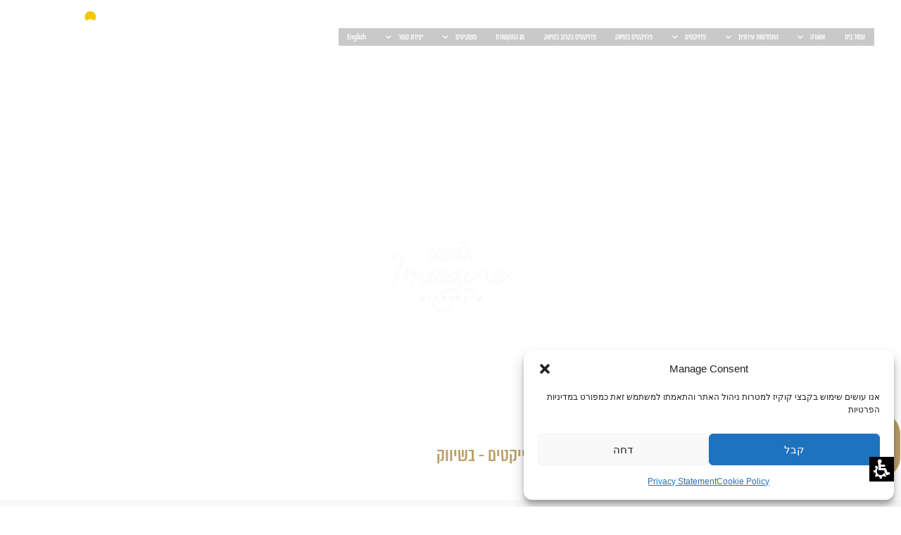

--- FILE ---
content_type: text/html; charset=UTF-8
request_url: https://auraisrael.co.il/project/%d7%90%d7%90%d7%95%d7%a8%d7%94-%d7%94%d7%94%d7%a1%d7%aa%d7%93%d7%a8%d7%95%d7%aa-%d7%9e%d7%aa%d7%97%d7%9d-%d7%98-%d7%92%d7%91%d7%a2%d7%aa%d7%99%d7%99%d7%9d/
body_size: 48786
content:
<!doctype html>
<html dir="rtl" lang="he-IL">
<head>
	<meta charset="UTF-8">
	<meta name="viewport" content="width=device-width, initial-scale=1">
	<link rel="profile" href="https://gmpg.org/xfn/11">
	<meta name='robots' content='index, follow, max-image-preview:large, max-snippet:-1, max-video-preview:-1' />
	<style>img:is([sizes="auto" i], [sizes^="auto," i]) { contain-intrinsic-size: 3000px 1500px }</style>
	<link rel="alternate" href="https://auraisrael.co.il/en/project/aura-hahistadrut-complex-9-givatayim/" hreflang="en" />
<link rel="alternate" href="https://auraisrael.co.il/project/%d7%90%d7%90%d7%95%d7%a8%d7%94-%d7%94%d7%94%d7%a1%d7%aa%d7%93%d7%a8%d7%95%d7%aa-%d7%9e%d7%aa%d7%97%d7%9d-%d7%98-%d7%92%d7%91%d7%a2%d7%aa%d7%99%d7%99%d7%9d/" hreflang="he" />

	<!-- This site is optimized with the Yoast SEO plugin v26.8 - https://yoast.com/product/yoast-seo-wordpress/ -->
	<title>אאורה אימג&#039;ן גבעתיים | דירות חדשות בגבעתיים | אאורה</title><link rel="preload" data-rocket-preload as="image" href="https://auraisrael.co.il/wp-content/uploads/2023/09/Histadrut_cam_P361_2024-05-02.jpg" fetchpriority="high">
	<meta name="description" content="אנו גאים להציג את אאורה אימג&#039;ן גבעתיים- קומפלקס המגורים החדש, היוקרתי והחדשני ביותר בשכונה יוקרתית | דירות חדשות בגבעתיים. אאורה" />
	<link rel="canonical" href="https://auraisrael.co.il/project/אאורה-ההסתדרות-מתחם-ט-גבעתיים/" />
	<meta property="og:locale" content="he_IL" />
	<meta property="og:locale:alternate" content="en_US" />
	<meta property="og:type" content="article" />
	<meta property="og:title" content="אאורה אימג&#039;ן גבעתיים | דירות חדשות בגבעתיים | אאורה" />
	<meta property="og:description" content="אנו גאים להציג את אאורה אימג&#039;ן גבעתיים- קומפלקס המגורים החדש, היוקרתי והחדשני ביותר בשכונה יוקרתית | דירות חדשות בגבעתיים. אאורה" />
	<meta property="og:url" content="https://auraisrael.co.il/project/אאורה-ההסתדרות-מתחם-ט-גבעתיים/" />
	<meta property="og:site_name" content="אאורה" />
	<meta property="article:publisher" content="https://www.facebook.com/auraisrael/" />
	<meta property="article:modified_time" content="2025-11-30T12:46:39+00:00" />
	<meta property="og:image" content="https://auraisrael.co.il/wp-content/uploads/2023/09/Histadrut_cam_P361_2024-05-02.jpg" />
	<meta property="og:image:width" content="1200" />
	<meta property="og:image:height" content="795" />
	<meta property="og:image:type" content="image/jpeg" />
	<meta name="twitter:card" content="summary_large_image" />
	<meta name="twitter:label1" content="זמן קריאה מוערך" />
	<meta name="twitter:data1" content="דקה1" />
	<!-- / Yoast SEO plugin. -->


<link rel='dns-prefetch' href='//cdnjs.cloudflare.com' />
<link rel='dns-prefetch' href='//www.googletagmanager.com' />
<link rel="alternate" type="application/rss+xml" title="אאורה &laquo; פיד‏" href="https://auraisrael.co.il/feed/" />
<script>
window._wpemojiSettings = {"baseUrl":"https:\/\/s.w.org\/images\/core\/emoji\/16.0.1\/72x72\/","ext":".png","svgUrl":"https:\/\/s.w.org\/images\/core\/emoji\/16.0.1\/svg\/","svgExt":".svg","source":{"concatemoji":"https:\/\/auraisrael.co.il\/wp-includes\/js\/wp-emoji-release.min.js?ver=6.8.3"}};
/*! This file is auto-generated */
!function(s,n){var o,i,e;function c(e){try{var t={supportTests:e,timestamp:(new Date).valueOf()};sessionStorage.setItem(o,JSON.stringify(t))}catch(e){}}function p(e,t,n){e.clearRect(0,0,e.canvas.width,e.canvas.height),e.fillText(t,0,0);var t=new Uint32Array(e.getImageData(0,0,e.canvas.width,e.canvas.height).data),a=(e.clearRect(0,0,e.canvas.width,e.canvas.height),e.fillText(n,0,0),new Uint32Array(e.getImageData(0,0,e.canvas.width,e.canvas.height).data));return t.every(function(e,t){return e===a[t]})}function u(e,t){e.clearRect(0,0,e.canvas.width,e.canvas.height),e.fillText(t,0,0);for(var n=e.getImageData(16,16,1,1),a=0;a<n.data.length;a++)if(0!==n.data[a])return!1;return!0}function f(e,t,n,a){switch(t){case"flag":return n(e,"\ud83c\udff3\ufe0f\u200d\u26a7\ufe0f","\ud83c\udff3\ufe0f\u200b\u26a7\ufe0f")?!1:!n(e,"\ud83c\udde8\ud83c\uddf6","\ud83c\udde8\u200b\ud83c\uddf6")&&!n(e,"\ud83c\udff4\udb40\udc67\udb40\udc62\udb40\udc65\udb40\udc6e\udb40\udc67\udb40\udc7f","\ud83c\udff4\u200b\udb40\udc67\u200b\udb40\udc62\u200b\udb40\udc65\u200b\udb40\udc6e\u200b\udb40\udc67\u200b\udb40\udc7f");case"emoji":return!a(e,"\ud83e\udedf")}return!1}function g(e,t,n,a){var r="undefined"!=typeof WorkerGlobalScope&&self instanceof WorkerGlobalScope?new OffscreenCanvas(300,150):s.createElement("canvas"),o=r.getContext("2d",{willReadFrequently:!0}),i=(o.textBaseline="top",o.font="600 32px Arial",{});return e.forEach(function(e){i[e]=t(o,e,n,a)}),i}function t(e){var t=s.createElement("script");t.src=e,t.defer=!0,s.head.appendChild(t)}"undefined"!=typeof Promise&&(o="wpEmojiSettingsSupports",i=["flag","emoji"],n.supports={everything:!0,everythingExceptFlag:!0},e=new Promise(function(e){s.addEventListener("DOMContentLoaded",e,{once:!0})}),new Promise(function(t){var n=function(){try{var e=JSON.parse(sessionStorage.getItem(o));if("object"==typeof e&&"number"==typeof e.timestamp&&(new Date).valueOf()<e.timestamp+604800&&"object"==typeof e.supportTests)return e.supportTests}catch(e){}return null}();if(!n){if("undefined"!=typeof Worker&&"undefined"!=typeof OffscreenCanvas&&"undefined"!=typeof URL&&URL.createObjectURL&&"undefined"!=typeof Blob)try{var e="postMessage("+g.toString()+"("+[JSON.stringify(i),f.toString(),p.toString(),u.toString()].join(",")+"));",a=new Blob([e],{type:"text/javascript"}),r=new Worker(URL.createObjectURL(a),{name:"wpTestEmojiSupports"});return void(r.onmessage=function(e){c(n=e.data),r.terminate(),t(n)})}catch(e){}c(n=g(i,f,p,u))}t(n)}).then(function(e){for(var t in e)n.supports[t]=e[t],n.supports.everything=n.supports.everything&&n.supports[t],"flag"!==t&&(n.supports.everythingExceptFlag=n.supports.everythingExceptFlag&&n.supports[t]);n.supports.everythingExceptFlag=n.supports.everythingExceptFlag&&!n.supports.flag,n.DOMReady=!1,n.readyCallback=function(){n.DOMReady=!0}}).then(function(){return e}).then(function(){var e;n.supports.everything||(n.readyCallback(),(e=n.source||{}).concatemoji?t(e.concatemoji):e.wpemoji&&e.twemoji&&(t(e.twemoji),t(e.wpemoji)))}))}((window,document),window._wpemojiSettings);
</script>
<link rel='stylesheet' id='dce-dynamic-visibility-style-css' href='https://auraisrael.co.il/wp-content/plugins/dynamic-visibility-for-elementor/assets/css/dynamic-visibility.css?ver=6.0.2' media='all' />
<style id='wp-emoji-styles-inline-css'>

	img.wp-smiley, img.emoji {
		display: inline !important;
		border: none !important;
		box-shadow: none !important;
		height: 1em !important;
		width: 1em !important;
		margin: 0 0.07em !important;
		vertical-align: -0.1em !important;
		background: none !important;
		padding: 0 !important;
	}
</style>
<link rel='stylesheet' id='wp-block-library-rtl-css' href='https://auraisrael.co.il/wp-includes/css/dist/block-library/style-rtl.min.css?ver=6.8.3' media='all' />
<link rel='stylesheet' id='jet-engine-frontend-css' href='https://auraisrael.co.il/wp-content/plugins/jet-engine/assets/css/frontend.css?ver=3.6.9' media='all' />
<style id='global-styles-inline-css'>
:root{--wp--preset--aspect-ratio--square: 1;--wp--preset--aspect-ratio--4-3: 4/3;--wp--preset--aspect-ratio--3-4: 3/4;--wp--preset--aspect-ratio--3-2: 3/2;--wp--preset--aspect-ratio--2-3: 2/3;--wp--preset--aspect-ratio--16-9: 16/9;--wp--preset--aspect-ratio--9-16: 9/16;--wp--preset--color--black: #000000;--wp--preset--color--cyan-bluish-gray: #abb8c3;--wp--preset--color--white: #ffffff;--wp--preset--color--pale-pink: #f78da7;--wp--preset--color--vivid-red: #cf2e2e;--wp--preset--color--luminous-vivid-orange: #ff6900;--wp--preset--color--luminous-vivid-amber: #fcb900;--wp--preset--color--light-green-cyan: #7bdcb5;--wp--preset--color--vivid-green-cyan: #00d084;--wp--preset--color--pale-cyan-blue: #8ed1fc;--wp--preset--color--vivid-cyan-blue: #0693e3;--wp--preset--color--vivid-purple: #9b51e0;--wp--preset--gradient--vivid-cyan-blue-to-vivid-purple: linear-gradient(135deg,rgba(6,147,227,1) 0%,rgb(155,81,224) 100%);--wp--preset--gradient--light-green-cyan-to-vivid-green-cyan: linear-gradient(135deg,rgb(122,220,180) 0%,rgb(0,208,130) 100%);--wp--preset--gradient--luminous-vivid-amber-to-luminous-vivid-orange: linear-gradient(135deg,rgba(252,185,0,1) 0%,rgba(255,105,0,1) 100%);--wp--preset--gradient--luminous-vivid-orange-to-vivid-red: linear-gradient(135deg,rgba(255,105,0,1) 0%,rgb(207,46,46) 100%);--wp--preset--gradient--very-light-gray-to-cyan-bluish-gray: linear-gradient(135deg,rgb(238,238,238) 0%,rgb(169,184,195) 100%);--wp--preset--gradient--cool-to-warm-spectrum: linear-gradient(135deg,rgb(74,234,220) 0%,rgb(151,120,209) 20%,rgb(207,42,186) 40%,rgb(238,44,130) 60%,rgb(251,105,98) 80%,rgb(254,248,76) 100%);--wp--preset--gradient--blush-light-purple: linear-gradient(135deg,rgb(255,206,236) 0%,rgb(152,150,240) 100%);--wp--preset--gradient--blush-bordeaux: linear-gradient(135deg,rgb(254,205,165) 0%,rgb(254,45,45) 50%,rgb(107,0,62) 100%);--wp--preset--gradient--luminous-dusk: linear-gradient(135deg,rgb(255,203,112) 0%,rgb(199,81,192) 50%,rgb(65,88,208) 100%);--wp--preset--gradient--pale-ocean: linear-gradient(135deg,rgb(255,245,203) 0%,rgb(182,227,212) 50%,rgb(51,167,181) 100%);--wp--preset--gradient--electric-grass: linear-gradient(135deg,rgb(202,248,128) 0%,rgb(113,206,126) 100%);--wp--preset--gradient--midnight: linear-gradient(135deg,rgb(2,3,129) 0%,rgb(40,116,252) 100%);--wp--preset--font-size--small: 13px;--wp--preset--font-size--medium: 20px;--wp--preset--font-size--large: 36px;--wp--preset--font-size--x-large: 42px;--wp--preset--spacing--20: 0.44rem;--wp--preset--spacing--30: 0.67rem;--wp--preset--spacing--40: 1rem;--wp--preset--spacing--50: 1.5rem;--wp--preset--spacing--60: 2.25rem;--wp--preset--spacing--70: 3.38rem;--wp--preset--spacing--80: 5.06rem;--wp--preset--shadow--natural: 6px 6px 9px rgba(0, 0, 0, 0.2);--wp--preset--shadow--deep: 12px 12px 50px rgba(0, 0, 0, 0.4);--wp--preset--shadow--sharp: 6px 6px 0px rgba(0, 0, 0, 0.2);--wp--preset--shadow--outlined: 6px 6px 0px -3px rgba(255, 255, 255, 1), 6px 6px rgba(0, 0, 0, 1);--wp--preset--shadow--crisp: 6px 6px 0px rgba(0, 0, 0, 1);}:root { --wp--style--global--content-size: 800px;--wp--style--global--wide-size: 1200px; }:where(body) { margin: 0; }.wp-site-blocks > .alignleft { float: left; margin-right: 2em; }.wp-site-blocks > .alignright { float: right; margin-left: 2em; }.wp-site-blocks > .aligncenter { justify-content: center; margin-left: auto; margin-right: auto; }:where(.wp-site-blocks) > * { margin-block-start: 24px; margin-block-end: 0; }:where(.wp-site-blocks) > :first-child { margin-block-start: 0; }:where(.wp-site-blocks) > :last-child { margin-block-end: 0; }:root { --wp--style--block-gap: 24px; }:root :where(.is-layout-flow) > :first-child{margin-block-start: 0;}:root :where(.is-layout-flow) > :last-child{margin-block-end: 0;}:root :where(.is-layout-flow) > *{margin-block-start: 24px;margin-block-end: 0;}:root :where(.is-layout-constrained) > :first-child{margin-block-start: 0;}:root :where(.is-layout-constrained) > :last-child{margin-block-end: 0;}:root :where(.is-layout-constrained) > *{margin-block-start: 24px;margin-block-end: 0;}:root :where(.is-layout-flex){gap: 24px;}:root :where(.is-layout-grid){gap: 24px;}.is-layout-flow > .alignleft{float: left;margin-inline-start: 0;margin-inline-end: 2em;}.is-layout-flow > .alignright{float: right;margin-inline-start: 2em;margin-inline-end: 0;}.is-layout-flow > .aligncenter{margin-left: auto !important;margin-right: auto !important;}.is-layout-constrained > .alignleft{float: left;margin-inline-start: 0;margin-inline-end: 2em;}.is-layout-constrained > .alignright{float: right;margin-inline-start: 2em;margin-inline-end: 0;}.is-layout-constrained > .aligncenter{margin-left: auto !important;margin-right: auto !important;}.is-layout-constrained > :where(:not(.alignleft):not(.alignright):not(.alignfull)){max-width: var(--wp--style--global--content-size);margin-left: auto !important;margin-right: auto !important;}.is-layout-constrained > .alignwide{max-width: var(--wp--style--global--wide-size);}body .is-layout-flex{display: flex;}.is-layout-flex{flex-wrap: wrap;align-items: center;}.is-layout-flex > :is(*, div){margin: 0;}body .is-layout-grid{display: grid;}.is-layout-grid > :is(*, div){margin: 0;}body{padding-top: 0px;padding-right: 0px;padding-bottom: 0px;padding-left: 0px;}a:where(:not(.wp-element-button)){text-decoration: underline;}:root :where(.wp-element-button, .wp-block-button__link){background-color: #32373c;border-width: 0;color: #fff;font-family: inherit;font-size: inherit;line-height: inherit;padding: calc(0.667em + 2px) calc(1.333em + 2px);text-decoration: none;}.has-black-color{color: var(--wp--preset--color--black) !important;}.has-cyan-bluish-gray-color{color: var(--wp--preset--color--cyan-bluish-gray) !important;}.has-white-color{color: var(--wp--preset--color--white) !important;}.has-pale-pink-color{color: var(--wp--preset--color--pale-pink) !important;}.has-vivid-red-color{color: var(--wp--preset--color--vivid-red) !important;}.has-luminous-vivid-orange-color{color: var(--wp--preset--color--luminous-vivid-orange) !important;}.has-luminous-vivid-amber-color{color: var(--wp--preset--color--luminous-vivid-amber) !important;}.has-light-green-cyan-color{color: var(--wp--preset--color--light-green-cyan) !important;}.has-vivid-green-cyan-color{color: var(--wp--preset--color--vivid-green-cyan) !important;}.has-pale-cyan-blue-color{color: var(--wp--preset--color--pale-cyan-blue) !important;}.has-vivid-cyan-blue-color{color: var(--wp--preset--color--vivid-cyan-blue) !important;}.has-vivid-purple-color{color: var(--wp--preset--color--vivid-purple) !important;}.has-black-background-color{background-color: var(--wp--preset--color--black) !important;}.has-cyan-bluish-gray-background-color{background-color: var(--wp--preset--color--cyan-bluish-gray) !important;}.has-white-background-color{background-color: var(--wp--preset--color--white) !important;}.has-pale-pink-background-color{background-color: var(--wp--preset--color--pale-pink) !important;}.has-vivid-red-background-color{background-color: var(--wp--preset--color--vivid-red) !important;}.has-luminous-vivid-orange-background-color{background-color: var(--wp--preset--color--luminous-vivid-orange) !important;}.has-luminous-vivid-amber-background-color{background-color: var(--wp--preset--color--luminous-vivid-amber) !important;}.has-light-green-cyan-background-color{background-color: var(--wp--preset--color--light-green-cyan) !important;}.has-vivid-green-cyan-background-color{background-color: var(--wp--preset--color--vivid-green-cyan) !important;}.has-pale-cyan-blue-background-color{background-color: var(--wp--preset--color--pale-cyan-blue) !important;}.has-vivid-cyan-blue-background-color{background-color: var(--wp--preset--color--vivid-cyan-blue) !important;}.has-vivid-purple-background-color{background-color: var(--wp--preset--color--vivid-purple) !important;}.has-black-border-color{border-color: var(--wp--preset--color--black) !important;}.has-cyan-bluish-gray-border-color{border-color: var(--wp--preset--color--cyan-bluish-gray) !important;}.has-white-border-color{border-color: var(--wp--preset--color--white) !important;}.has-pale-pink-border-color{border-color: var(--wp--preset--color--pale-pink) !important;}.has-vivid-red-border-color{border-color: var(--wp--preset--color--vivid-red) !important;}.has-luminous-vivid-orange-border-color{border-color: var(--wp--preset--color--luminous-vivid-orange) !important;}.has-luminous-vivid-amber-border-color{border-color: var(--wp--preset--color--luminous-vivid-amber) !important;}.has-light-green-cyan-border-color{border-color: var(--wp--preset--color--light-green-cyan) !important;}.has-vivid-green-cyan-border-color{border-color: var(--wp--preset--color--vivid-green-cyan) !important;}.has-pale-cyan-blue-border-color{border-color: var(--wp--preset--color--pale-cyan-blue) !important;}.has-vivid-cyan-blue-border-color{border-color: var(--wp--preset--color--vivid-cyan-blue) !important;}.has-vivid-purple-border-color{border-color: var(--wp--preset--color--vivid-purple) !important;}.has-vivid-cyan-blue-to-vivid-purple-gradient-background{background: var(--wp--preset--gradient--vivid-cyan-blue-to-vivid-purple) !important;}.has-light-green-cyan-to-vivid-green-cyan-gradient-background{background: var(--wp--preset--gradient--light-green-cyan-to-vivid-green-cyan) !important;}.has-luminous-vivid-amber-to-luminous-vivid-orange-gradient-background{background: var(--wp--preset--gradient--luminous-vivid-amber-to-luminous-vivid-orange) !important;}.has-luminous-vivid-orange-to-vivid-red-gradient-background{background: var(--wp--preset--gradient--luminous-vivid-orange-to-vivid-red) !important;}.has-very-light-gray-to-cyan-bluish-gray-gradient-background{background: var(--wp--preset--gradient--very-light-gray-to-cyan-bluish-gray) !important;}.has-cool-to-warm-spectrum-gradient-background{background: var(--wp--preset--gradient--cool-to-warm-spectrum) !important;}.has-blush-light-purple-gradient-background{background: var(--wp--preset--gradient--blush-light-purple) !important;}.has-blush-bordeaux-gradient-background{background: var(--wp--preset--gradient--blush-bordeaux) !important;}.has-luminous-dusk-gradient-background{background: var(--wp--preset--gradient--luminous-dusk) !important;}.has-pale-ocean-gradient-background{background: var(--wp--preset--gradient--pale-ocean) !important;}.has-electric-grass-gradient-background{background: var(--wp--preset--gradient--electric-grass) !important;}.has-midnight-gradient-background{background: var(--wp--preset--gradient--midnight) !important;}.has-small-font-size{font-size: var(--wp--preset--font-size--small) !important;}.has-medium-font-size{font-size: var(--wp--preset--font-size--medium) !important;}.has-large-font-size{font-size: var(--wp--preset--font-size--large) !important;}.has-x-large-font-size{font-size: var(--wp--preset--font-size--x-large) !important;}
:root :where(.wp-block-pullquote){font-size: 1.5em;line-height: 1.6;}
</style>
<link rel='stylesheet' id='cmplz-general-css' href='https://auraisrael.co.il/wp-content/plugins/complianz-gdpr-premium/assets/css/cookieblocker.min.css?ver=1765715600' media='all' />
<link rel='stylesheet' id='hello-elementor-css' href='https://auraisrael.co.il/wp-content/themes/hello-elementor/style.min.css?ver=3.2.1' media='all' />
<link rel='stylesheet' id='hello-elementor-theme-style-css' href='https://auraisrael.co.il/wp-content/themes/hello-elementor/theme.min.css?ver=3.2.1' media='all' />
<link rel='stylesheet' id='hello-elementor-header-footer-css' href='https://auraisrael.co.il/wp-content/themes/hello-elementor/header-footer.min.css?ver=3.2.1' media='all' />
<link rel='stylesheet' id='elementor-frontend-css' href='https://auraisrael.co.il/wp-content/plugins/elementor/assets/css/frontend-rtl.min.css?ver=3.29.1' media='all' />
<style id='elementor-frontend-inline-css'>
.elementor-3923 .elementor-element.elementor-element-7149a455:not(.elementor-motion-effects-element-type-background) > .elementor-widget-wrap, .elementor-3923 .elementor-element.elementor-element-7149a455 > .elementor-widget-wrap > .elementor-motion-effects-container > .elementor-motion-effects-layer{background-image:url("https://auraisrael.co.il/wp-content/uploads/2023/09/Histadrut_cam_P361_2024-05-02.jpg");}
</style>
<link rel='stylesheet' id='widget-nav-menu-css' href='https://auraisrael.co.il/wp-content/plugins/elementor-pro/assets/css/widget-nav-menu-rtl.min.css?ver=3.29.1' media='all' />
<link rel='stylesheet' id='widget-image-css' href='https://auraisrael.co.il/wp-content/plugins/elementor/assets/css/widget-image-rtl.min.css?ver=3.29.1' media='all' />
<link rel='stylesheet' id='widget-heading-css' href='https://auraisrael.co.il/wp-content/plugins/elementor/assets/css/widget-heading-rtl.min.css?ver=3.29.1' media='all' />
<link rel='stylesheet' id='e-sticky-css' href='https://auraisrael.co.il/wp-content/plugins/elementor-pro/assets/css/modules/sticky.min.css?ver=3.29.1' media='all' />
<link rel='stylesheet' id='e-motion-fx-css' href='https://auraisrael.co.il/wp-content/plugins/elementor-pro/assets/css/modules/motion-fx.min.css?ver=3.29.1' media='all' />
<link rel='stylesheet' id='widget-divider-css' href='https://auraisrael.co.il/wp-content/plugins/elementor/assets/css/widget-divider-rtl.min.css?ver=3.29.1' media='all' />
<link rel='stylesheet' id='widget-social-icons-css' href='https://auraisrael.co.il/wp-content/plugins/elementor/assets/css/widget-social-icons-rtl.min.css?ver=3.29.1' media='all' />
<link rel='stylesheet' id='e-apple-webkit-css' href='https://auraisrael.co.il/wp-content/plugins/elementor/assets/css/conditionals/apple-webkit.min.css?ver=3.29.1' media='all' />
<link rel='stylesheet' id='widget-icon-box-css' href='https://auraisrael.co.il/wp-content/plugins/elementor/assets/css/widget-icon-box-rtl.min.css?ver=3.29.1' media='all' />
<link rel='stylesheet' id='e-animation-fadeInRight-css' href='https://auraisrael.co.il/wp-content/plugins/elementor/assets/lib/animations/styles/fadeInRight.min.css?ver=3.29.1' media='all' />
<link rel='stylesheet' id='widget-video-css' href='https://auraisrael.co.il/wp-content/plugins/elementor/assets/css/widget-video-rtl.min.css?ver=3.29.1' media='all' />
<link rel='stylesheet' id='swiper-css' href='https://auraisrael.co.il/wp-content/plugins/elementor/assets/lib/swiper/v8/css/swiper.min.css?ver=8.4.5' media='all' />
<link rel='stylesheet' id='e-swiper-css' href='https://auraisrael.co.il/wp-content/plugins/elementor/assets/css/conditionals/e-swiper.min.css?ver=3.29.1' media='all' />
<link rel='stylesheet' id='widget-gallery-css' href='https://auraisrael.co.il/wp-content/plugins/elementor-pro/assets/css/widget-gallery-rtl.min.css?ver=3.29.1' media='all' />
<link rel='stylesheet' id='elementor-gallery-css' href='https://auraisrael.co.il/wp-content/plugins/elementor/assets/lib/e-gallery/css/e-gallery.min.css?ver=1.2.0' media='all' />
<link rel='stylesheet' id='e-transitions-css' href='https://auraisrael.co.il/wp-content/plugins/elementor-pro/assets/css/conditionals/transitions.min.css?ver=3.29.1' media='all' />
<link rel='stylesheet' id='widget-google_maps-css' href='https://auraisrael.co.il/wp-content/plugins/elementor/assets/css/widget-google_maps-rtl.min.css?ver=3.29.1' media='all' />
<link rel='stylesheet' id='widget-form-css' href='https://auraisrael.co.il/wp-content/plugins/elementor-pro/assets/css/widget-form-rtl.min.css?ver=3.29.1' media='all' />
<link rel='stylesheet' id='e-popup-css' href='https://auraisrael.co.il/wp-content/plugins/elementor-pro/assets/css/conditionals/popup.min.css?ver=3.29.1' media='all' />
<link rel='stylesheet' id='elementor-icons-css' href='https://auraisrael.co.il/wp-content/plugins/elementor/assets/lib/eicons/css/elementor-icons.min.css?ver=5.40.0' media='all' />
<link rel='stylesheet' id='elementor-post-1829-css' href='https://auraisrael.co.il/wp-content/uploads/elementor/css/post-1829.css?ver=1748532124' media='all' />
<link rel='stylesheet' id='jet-tabs-frontend-css' href='https://auraisrael.co.il/wp-content/plugins/jet-tabs/assets/css/jet-tabs-frontend.css?ver=2.2.9' media='all' />
<link rel='stylesheet' id='font-awesome-5-all-css' href='https://auraisrael.co.il/wp-content/plugins/elementor/assets/lib/font-awesome/css/all.min.css?ver=3.29.1' media='all' />
<link rel='stylesheet' id='font-awesome-4-shim-css' href='https://auraisrael.co.il/wp-content/plugins/elementor/assets/lib/font-awesome/css/v4-shims.min.css?ver=3.29.1' media='all' />
<link rel='stylesheet' id='elementor-post-3995-css' href='https://auraisrael.co.il/wp-content/uploads/elementor/css/post-3995.css?ver=1762861473' media='all' />
<link rel='stylesheet' id='elementor-post-3999-css' href='https://auraisrael.co.il/wp-content/uploads/elementor/css/post-3999.css?ver=1764520808' media='all' />
<link rel='stylesheet' id='elementor-post-3923-css' href='https://auraisrael.co.il/wp-content/uploads/elementor/css/post-3923.css?ver=1748532131' media='all' />
<link rel='stylesheet' id='elementor-post-5259-css' href='https://auraisrael.co.il/wp-content/uploads/elementor/css/post-5259.css?ver=1748532125' media='all' />
<link rel='stylesheet' id='hello-elementor-child-style-css' href='https://auraisrael.co.il/wp-content/themes/hello-theme-child-master/style.css?ver=1.0.0' media='all' />
<link rel='stylesheet' id='hello-elementor-child-custom-style-css' href='https://auraisrael.co.il/wp-content/themes/hello-theme-child-master/assets/styles/style.css?ver=6.8.3' media='all' />
<link rel='stylesheet' id='hello-elementor-child-swiper-bundle.min.css-css' href='https://auraisrael.co.il/wp-content/themes/hello-theme-child-master/assets/styles/swiper-bundle.min.css?ver=6.8.3' media='all' />
<link rel='stylesheet' id='hello-elementor-child-fancybox-css' href='https://cdnjs.cloudflare.com/ajax/libs/fancybox/3.5.7/jquery.fancybox.min.css?ver=6.8.3' media='all' />
<link rel='stylesheet' id='hello-elementor-child-select2-css' href='https://cdnjs.cloudflare.com/ajax/libs/select2/4.0.13/css/select2.min.css?ver=6.8.3' media='all' />
<link rel='stylesheet' id='elementor-icons-shared-0-css' href='https://auraisrael.co.il/wp-content/plugins/elementor/assets/lib/font-awesome/css/fontawesome.min.css?ver=5.15.3' media='all' />
<link rel='stylesheet' id='elementor-icons-fa-solid-css' href='https://auraisrael.co.il/wp-content/plugins/elementor/assets/lib/font-awesome/css/solid.min.css?ver=5.15.3' media='all' />
<link rel='stylesheet' id='elementor-icons-fa-brands-css' href='https://auraisrael.co.il/wp-content/plugins/elementor/assets/lib/font-awesome/css/brands.min.css?ver=5.15.3' media='all' />
<script src="https://auraisrael.co.il/wp-includes/js/jquery/jquery.min.js?ver=3.7.1" id="jquery-core-js"></script>
<script src="https://auraisrael.co.il/wp-includes/js/jquery/jquery-migrate.min.js?ver=3.4.1" id="jquery-migrate-js"></script>
<script id="equal-height-columns-js-extra">
var equalHeightColumnElements = {"element-groups":{"1":{"selector":"[data-id=\"37e43f4\"]","breakpoint":768},"2":{"selector":".elementor-element.elementor-element-3420944 .elementor-heading-title","breakpoint":768}}};
</script>
<script src="https://auraisrael.co.il/wp-content/plugins/equal-height-columns/public/js/equal-height-columns-public.js?ver=1.2.1" id="equal-height-columns-js"></script>
<script src="https://auraisrael.co.il/wp-content/plugins/elementor/assets/lib/font-awesome/js/v4-shims.min.js?ver=3.29.1" id="font-awesome-4-shim-js"></script>

<!-- Google tag (gtag.js) snippet added by Site Kit -->
<!-- Google Analytics snippet added by Site Kit -->
<script id="google_gtagjs-js-before">
	
			
	
</script>
<script src="https://www.googletagmanager.com/gtag/js?id=G-JZLDQKX83Q" id="google_gtagjs-js" async></script>
<script id="google_gtagjs-js-after">
window.dataLayer = window.dataLayer || [];function gtag(){dataLayer.push(arguments);}
gtag("set","linker",{"domains":["auraisrael.co.il"]});
gtag("js", new Date());
gtag("set", "developer_id.dZTNiMT", true);
gtag("config", "G-JZLDQKX83Q");
</script>
<link rel="https://api.w.org/" href="https://auraisrael.co.il/wp-json/" /><link rel="EditURI" type="application/rsd+xml" title="RSD" href="https://auraisrael.co.il/xmlrpc.php?rsd" />
<meta name="generator" content="WordPress 6.8.3" />
<link rel='shortlink' href='https://auraisrael.co.il/?p=4532' />
<link rel="alternate" title="oEmbed (JSON)" type="application/json+oembed" href="https://auraisrael.co.il/wp-json/oembed/1.0/embed?url=https%3A%2F%2Fauraisrael.co.il%2Fproject%2F%25d7%2590%25d7%2590%25d7%2595%25d7%25a8%25d7%2594-%25d7%2594%25d7%2594%25d7%25a1%25d7%25aa%25d7%2593%25d7%25a8%25d7%2595%25d7%25aa-%25d7%259e%25d7%25aa%25d7%2597%25d7%259d-%25d7%2598-%25d7%2592%25d7%2591%25d7%25a2%25d7%25aa%25d7%2599%25d7%2599%25d7%259d%2F" />
<link rel="alternate" title="oEmbed (XML)" type="text/xml+oembed" href="https://auraisrael.co.il/wp-json/oembed/1.0/embed?url=https%3A%2F%2Fauraisrael.co.il%2Fproject%2F%25d7%2590%25d7%2590%25d7%2595%25d7%25a8%25d7%2594-%25d7%2594%25d7%2594%25d7%25a1%25d7%25aa%25d7%2593%25d7%25a8%25d7%2595%25d7%25aa-%25d7%259e%25d7%25aa%25d7%2597%25d7%259d-%25d7%2598-%25d7%2592%25d7%2591%25d7%25a2%25d7%25aa%25d7%2599%25d7%2599%25d7%259d%2F&#038;format=xml" />
<meta name="generator" content="Site Kit by Google 1.171.0" />
<!--BEGIN: TRACKING CODE MANAGER (v2.5.0) BY INTELLYWP.COM IN HEAD//-->
<!-- Google Tag Manager -->
<script>(function(w,d,s,l,i){w[l]=w[l]||[];w[l].push({'gtm.start':
new Date().getTime(),event:'gtm.js'});var f=d.getElementsByTagName(s)[0],
j=d.createElement(s),dl=l!='dataLayer'?'&l='+l:'';j.async=true;j.src=
'https://www.googletagmanager.com/gtm.js?id='+i+dl;f.parentNode.insertBefore(j,f);
})(window,document,'script','dataLayer','GTM-NQ86WRP');</script>
<!-- End Google Tag Manager -->

<!-- Google Tag Manager -->
<script>(function(w,d,s,l,i){w[l]=w[l]||[];w[l].push({'gtm.start':
new Date().getTime(),event:'gtm.js'});var f=d.getElementsByTagName(s)[0],
j=d.createElement(s),dl=l!='dataLayer'?'&l='+l:'';j.async=true;j.src=
'https://www.googletagmanager.com/gtm.js?id='+i+dl;f.parentNode.insertBefore(j,f);
})(window,document,'script','dataLayer','GTM-WWR73CJZ');</script>
<!-- End Google Tag Manager -->
<meta name="google-site-verification" content="dX-TMYjD9cKhCyWqtl-y7NCt6oldyHs5czccDi7VydM" />
<!--END: https://wordpress.org/plugins/tracking-code-manager IN HEAD//-->			<style>.cmplz-hidden {
					display: none !important;
				}</style>            <script>
                 let GetLastDate =  localStorage.getItem("last_site_detect");
				 let CurrentDate = '2026-01-31 23:22:38'
				 let fromDate = parseInt(new Date(GetLastDate).getTime()/1000);
				 let toDate = parseInt(new Date(CurrentDate).getTime()/1000);
				 let timeDiff = (toDate - fromDate)/3600;  // will give difference in hrs
				console.log(timeDiff)
				 if(timeDiff > 3){
					  localStorage.removeItem('utm_source');
					  localStorage.removeItem('utm_medium');
					  localStorage.removeItem('utm_campaign');
					  localStorage.removeItem('utm_term');
					  localStorage.removeItem('utm_ad');
					  localStorage.removeItem('utm_adgroup');
					  localStorage.removeItem('utm_content');
				 }
				 let last_site_detect = localStorage.setItem("last_site_detect", '2026-01-31 23:22:38');
            </script>
            <meta name="generator" content="Elementor 3.29.1; features: additional_custom_breakpoints, e_local_google_fonts; settings: css_print_method-external, google_font-enabled, font_display-auto">
<!-- Global site tag (gtag.js) - Google Analytics -->

<script async src="https://www.googletagmanager.com/gtag/js?id=UA-146527845-1"></script>

<script>

  window.dataLayer = window.dataLayer || [];

  function gtag(){dataLayer.push(arguments);}

  gtag('js', new Date());

 

  gtag('config', 'UA-146527845-1');

</script>
<meta name="google-site-verification" content="dX-TMYjD9cKhCyWqtl-y7NCt6oldyHs5czccDi7VydM" />
<script
  src="https://code.jquery.com/jquery-2.2.4.min.js"
  integrity="sha256-BbhdlvQf/xTY9gja0Dq3HiwQF8LaCRTXxZKRutelT44="
  crossorigin="anonymous"></script>
<script>$(function() {
    var header = $(".js-header");
		var logo = $(".js-logo");
    $(window).scroll(function() {    
        var scroll = $(window).scrollTop();
    
        if (scroll >= 20) {
					  header.removeClass('js-header').addClass("js-header2");
					  logo.removeClass('js-logo').addClass("js-logo2");
        } else {
            header.removeClass("js-header2").addClass('js-header');
            logo.removeClass("js-logo2").addClass('js-logo');
        }
    });
});</script>


<script type="application/ld+json" class="saswp-schema-markup-output">
[{"@context":"https:\/\/schema.org\/","@type":"ItemList","url":"https:\/\/auraisrael.co.il\/project\/%d7%90%d7%90%d7%95%d7%a8%d7%94-%d7%94%d7%94%d7%a1%d7%aa%d7%93%d7%a8%d7%95%d7%aa-%d7%9e%d7%aa%d7%97%d7%9d-%d7%98-%d7%92%d7%91%d7%a2%d7%aa%d7%99%d7%99%d7%9d\/","itemListElement":[{"@type":"ListItem","position":1,"url":"https:\/\/auraisrael.co.il\/%d7%90%d7%99%d7%94-%d7%98%d7%99%d7%99%d7%91%d7%9c%d7%95%d7%9d\/"},{"@type":"ListItem","position":2,"url":"https:\/\/auraisrael.co.il\/%d7%9e%d7%90%d7%9e%d7%a8-%d7%9c%d7%93%d7%95%d7%92%d7%9e%d7%90-3\/"},{"@type":"ListItem","position":3,"url":"https:\/\/auraisrael.co.il\/%d7%9e%d7%90%d7%9e%d7%a8-%d7%9c%d7%93%d7%95%d7%92%d7%9e%d7%90-2\/"},{"@type":"ListItem","position":4,"url":"https:\/\/auraisrael.co.il\/%d7%9e%d7%90%d7%9e%d7%a8-%d7%9c%d7%93%d7%95%d7%92%d7%9e%d7%90\/"},{"@type":"ListItem","position":5,"url":"https:\/\/auraisrael.co.il\/%d7%a7%d7%a8%d7%9f-%d7%99%d7%9e%d7%99%d7%a0%d7%99\/"},{"@type":"ListItem","position":6,"url":"https:\/\/auraisrael.co.il\/%d7%94%d7%95%d7%93-%d7%91%d7%a6%d7%a8\/"},{"@type":"ListItem","position":7,"url":"https:\/\/auraisrael.co.il\/%d7%9e%d7%99%d7%a8%d7%91-%d7%91%d7%a8%d7%99%d7%a7%d7%9e%d7%9f\/"},{"@type":"ListItem","position":8,"url":"https:\/\/auraisrael.co.il\/%d7%9c%d7%99%d7%90%d7%aa-%d7%91%d7%9f-%d7%90%d7%91%d7%95\/"},{"@type":"ListItem","position":9,"url":"https:\/\/auraisrael.co.il\/%d7%90%d7%95%d7%a8-%d7%94%d7%a8%d7%a4%d7%96\/"},{"@type":"ListItem","position":10,"url":"https:\/\/auraisrael.co.il\/%d7%92%d7%99%d7%90-%d7%97%d7%a0%d7%99%d7%a0%d7%94\/"}],"review":[],"image":[{"@type":"ImageObject","@id":"https:\/\/auraisrael.co.il\/project\/%d7%90%d7%90%d7%95%d7%a8%d7%94-%d7%94%d7%94%d7%a1%d7%aa%d7%93%d7%a8%d7%95%d7%aa-%d7%9e%d7%aa%d7%97%d7%9d-%d7%98-%d7%92%d7%91%d7%a2%d7%aa%d7%99%d7%99%d7%9d\/#primaryimage","url":"https:\/\/auraisrael.co.il\/wp-content\/uploads\/2023\/09\/Histadrut_cam_P361_2024-05-02.jpg","width":"1200","height":"795"},{"@type":"ImageObject","url":"https:\/\/auraisrael.co.il\/wp-content\/uploads\/2023\/09\/Histadrut_cam_P361_2024-05-02-1200x900.jpg","width":"1200","height":"900"},{"@type":"ImageObject","url":"https:\/\/auraisrael.co.il\/wp-content\/uploads\/2023\/09\/Histadrut_cam_P361_2024-05-02-1200x675.jpg","width":"1200","height":"675"},{"@type":"ImageObject","url":"https:\/\/auraisrael.co.il\/wp-content\/uploads\/2023\/09\/Histadrut_cam_P361_2024-05-02-795x795.jpg","width":"795","height":"795"}]}]
</script>

			<style>
				.e-con.e-parent:nth-of-type(n+4):not(.e-lazyloaded):not(.e-no-lazyload),
				.e-con.e-parent:nth-of-type(n+4):not(.e-lazyloaded):not(.e-no-lazyload) * {
					background-image: none !important;
				}
				@media screen and (max-height: 1024px) {
					.e-con.e-parent:nth-of-type(n+3):not(.e-lazyloaded):not(.e-no-lazyload),
					.e-con.e-parent:nth-of-type(n+3):not(.e-lazyloaded):not(.e-no-lazyload) * {
						background-image: none !important;
					}
				}
				@media screen and (max-height: 640px) {
					.e-con.e-parent:nth-of-type(n+2):not(.e-lazyloaded):not(.e-no-lazyload),
					.e-con.e-parent:nth-of-type(n+2):not(.e-lazyloaded):not(.e-no-lazyload) * {
						background-image: none !important;
					}
				}
			</style>
			<!-- Hotjar Tracking Code for auraisrael -->
<script type="text/plain" data-service="hotjar" data-category="marketing">
    (function(h,o,t,j,a,r){
        h.hj=h.hj||function(){(h.hj.q=h.hj.q||[]).push(arguments)};
        h._hjSettings={hjid:5056494,hjsv:6};
        a=o.getElementsByTagName('head')[0];
        r=o.createElement('script');r.async=1;
        r.src=t+h._hjSettings.hjid+j+h._hjSettings.hjsv;
        a.appendChild(r);
    })(window,document,'https://static.hotjar.com/c/hotjar-','.js?sv=');
</script><!-- start Simple Custom CSS and JS -->
<style>
.page-id-10301 .elementor-10323 .elementor-element.elementor-element-59f8054 .elementor-heading-title {
	color: #c19941 !important;
}

@media (max-width: 768px) {
	#popUpForm-1 .elementor-icon-box-title a,
	#popUpForm .elementor-icon-box-title a {
		position: absolute;
		right: -20px;
		left: -20px;
		top: -10px;
		bottom: -10px;
		display: flex;
		align-items: center;
		justify-content: center;
	}
	
	#popUpForm-1 .elementor-icon-box-wrapper,
	#popUpForm .elementor-icon-box-wrapper {
		justify-content: center;
    	padding-inline-end: 43px;
	}
	
	#popUpForm-1 .elementor-icon-box-content,
	#popUpForm .elementor-icon-box-content {
		flex-grow: 0;
	}
	
	#popUpForm-1 .elementor-icon-box-title a, 
	#popUpForm .elementor-icon-box-title a {
		padding-inline-start: 43px;
	}
}
</style>
<!-- end Simple Custom CSS and JS -->
<!-- start Simple Custom CSS and JS -->
<style>
@media (max-width: 768px) {
	.elementor-element.elementor-element-ee192a3 h1  {
		margin: 0;
	}
	
	.elementor-element.elementor-element-ee192a3 .elementor-heading-title {
		font-size: 28px !important;
	}
	
	.elementor-element.elementor-element-ee25af7 #breadcrumbs,
	.elementor-element.elementor-element-ee25af7 #breadcrumbs a {
		font-size: 20px;
	}
	
	.project-icons-row > div {
		flex-direction: column;
	}
}
</style>
<!-- end Simple Custom CSS and JS -->
<!-- start Simple Custom CSS and JS -->
<style>
body.page-id-6902 .global-header:not(.elementor-sticky--effects) .elementor-motion-effects-container > .elementor-motion-effects-layer,
body.page-id-9407 .global-header:not(.elementor-sticky--effects) .elementor-motion-effects-container > .elementor-motion-effects-layer{
    opacity: 1 !important;
}
</style>
<!-- end Simple Custom CSS and JS -->
<!-- start Simple Custom CSS and JS -->
<style>
body.page:not(.show-special-popup) #elementor-popup-modal-9346,
body.single-project:not(.show-special-popup) #elementor-popup-modal-9346,
#elementor-popup-modal-9346-1{
    display: none !important;
}

</style>
<!-- end Simple Custom CSS and JS -->
<!-- start Simple Custom CSS and JS -->
<style>
.UA2skipAreaAutomate ,
.UAmainlink,
access-widget-ui{
    display: none;
}
</style>
<!-- end Simple Custom CSS and JS -->
<!-- start Simple Custom CSS and JS -->
<style>
.aura-project-loop .label{
	display: none;
}
</style>
<!-- end Simple Custom CSS and JS -->
<!-- start Simple Custom CSS and JS -->
<style>
html[lang="en-US"] .aura-all-projects-breadcrumbs .elementor-icon-wrapper i{
    transform: rotate(180deg)
}

html[lang="en-US"] .minimalistic-filter .fields .field:not(:last-child){
    margin-right: 20px;
    margin-left: 0;
}
html[lang="en-US"] .elementor-element.elementor-element-e12c45d,
html[lang="en-US"] .elementor-element.elementor-element-c79b84c .elementor-heading-title{
    text-align: left;
}

html[lang="en-US"] .elementor-element.elementor-element-c47e9c2 > .elementor-widget-container{
    transform: rotate(180deg);
}
html[lang="en-US"] .elementor-element.elementor-element-b1c177a .elementor-heading-title{
    text-align: right;
}
html[lang="en-US"] .elementor-element-e0d10c8 .elementor-element.elementor-element-6d03093 > .elementor-widget-container{
    padding: 0 0 0 25px;
}
html[lang="en-US"] .elementor-element.elementor-element-bb5791c img{
    transform: rotate(180deg);
}
html[lang="en-US"] .single-project input[type="tel"]::placeholder{
    text-align: left !important;
}
html[lang="en-US"] .property-filters .toggle-icon{
    left: unset;
    right: 0;
}
html[lang="en-US"] .property-filters input.submit-icon{
    right: unset;
    left: 0;
}
html[lang="en-US"] .property-filters input[name="search"]{
    padding-left: 40px;
    padding-right: 0px;
}
html[lang="en-US"] .property-filters .field-wrapper{
    padding-left: 15px;
    padding-right: 0;
}
html[lang="en-US"] .property-filters .property-types a:not(:first-child), 
html[lang="en-US"] .property-filters label.radio-inline:not(:first-child) {
    margin-right: 0px;
}
html[lang="en-US"] .property-filters .property-types a:not(:last-child), 
html[lang="en-US"] .property-filters label.radio-inline:not(:last-child) {
    margin-right: 10px;
}
html[lang="en-US"] .dropdown_arrow{
    left: unset;
    right: 0;
}
html[lang="en-US"] .round-button .circle {
    transform: rotate(180deg);
}
html[lang="en-US"] .sliderTop .swiper-pagination.swiper-pagination-fraction {
    position: absolute;
    bottom: calc(50% + 110px);
    right: auto;
    left: 180px;
}
html[lang="en-US"] .sliderTop .sliderTop_item{
    right: unset;
    left: 15px;
}
html[lang="en-US"] .sliderTop_button{
    margin-left: 0;
    margin-right: 15px;
}
html[lang="en-US"] .elementor-element.elementor-element-5dc7eef.elementor-column > .elementor-column-wrap > .elementor-widget-wrap {
    justify-content: flex-start;
}
html[lang="en-US"] .sliderTop .swiper-slide:before{
    right: unset;
    left: 0;
}

html[lang="en-US"] .sliderTop .swiper-navigation-container .swiper-button-next, 
html[lang="en-US"] .sliderTop .swiper-navigation-container .swiper-button-prev {
	transform: rotate(180deg);
}

@media (max-width: 1200px) {
	html[lang="en-US"] .sliderTop .swiper-pagination.swiper-pagination-fraction {
		position: absolute;
		bottom: calc(50% + 10px);
		right: unset;
		left: 50%;
		color: #fff;
		text-align: center;
		margin: auto;
		transform: translate(-50%, 0%);
	}
	
/* 	html[lang="en-US"] .sliderTop .swiper-navigation-container .swiper-button-next, 
	html[lang="en-US"] .sliderTop .swiper-navigation-container .swiper-button-prev {
		transform: rotate(0deg);
	} */
	
	html[lang="en-US"] .sliderTop .swiper-navigation-container .swiper-button-next {
		left: unset;
    	right: calc(50% - 70px);
	}
	
	html[lang="en-US"] .sliderTop .swiper-navigation-container .swiper-button-prev {
		right: unset;
    	left: calc(50% - 70px);
	}
}

@media ( min-width: 992px ){
	html[lang="en-US"] .property-filters .project-status label:nth-child(1),
	html[lang="en-US"] .property-filters .project-status label:nth-child(2),
	html[lang="en-US"] .property-filters .project-status label:nth-child(3){
		flex-basis: calc( 33.33% - 10px );
	}
	html[lang="en-US"] .property-filters .project-status label:nth-child(3){
		margin-right: 0;
	}
	html[lang="en-US"] .property-filters .project-status label:nth-child(4),
	html[lang="en-US"] .property-filters .project-status label:nth-child(5){
		flex-basis: calc( 50% - 5px );
	}
	html[lang="en-US"] .property-filters .field-wrapper{
		flex-wrap: wrap;
	}
	html[lang="en-US"] .property-filters .project-status label{
		margin-bottom: 10px;
	}
}
.property-filters .project-status .field-wrapper .select-field{
    width: 100%;
}
</style>
<!-- end Simple Custom CSS and JS -->
<!-- start Simple Custom CSS and JS -->
<style>
@media ( max-width: 1200px ){
	.sliderTop .swiper-navigation-container .swiper-button-next {
		right: unset;
		left: calc(50% - 70px);
		    bottom: calc(50% + 29px);
		    background-image: url(/wp-content/uploads/2023/03/left-arrow.svg) !important;
		
	}

	.sliderTop .swiper-navigation-container .swiper-button-prev {
		left: unset;
		right: calc(50% - 70px);
		    bottom: calc(50% + 29px);
		    background-image: url(/wp-content/uploads/2023/03/right-arrow.svg) !important;
		
	}
	.sliderTop .swiper-pagination .fraction-divider:before {
		background-color: #fff;
	}
	
	.sliderTop .swiper-pagination.swiper-pagination-fraction {
		position: absolute;
		bottom: calc(50% + 10px);
		right: unset;
		left: 50%;
		color: #fff;
		text-align: center;
		margin: auto;
		transform: translate(-50%, 0%);
	}
	.sliderTop .sliderTop_item .sliderTop_center, .sliderTop .sliderTop_item .sliderTop_title, .sliderTop .sliderTop_item .sliderTop_description {
		color: #fff;
	}
	.sliderTop .sliderTop_item{
		background-color: transparent;
	}

}
@media (max-width: 768px){
	body .sliderTop .sliderTop_item{
		position: unset;
		top: unset;
		left: unset;
		transform: unset;
	}
	.round-button .circle:after{
		display: none;
	}
	.round-button .circle:before {
		border-color: #fff;
	}
}

</style>
<!-- end Simple Custom CSS and JS -->
<!-- start Simple Custom CSS and JS -->
<style>
.cities-list a {
    color: var(--e-global-color-primary);
    font-family: "almoni", Sans-serif;
    font-size: 27px;
    font-weight: 400;
}
.cities-list {
    display: block;
	column-count: 3;
}
</style>
<!-- end Simple Custom CSS and JS -->
<!-- start Simple Custom CSS and JS -->
<style>
.elementor-11733 .elementor-element.elementor-element-540acb4e .elementor-button {
	transform: translateY(45px);
}

.elementor-element.elementor-element-8578955 > .elementor-container {
    justify-content: center;
}

.project-icons-row > div {
	justify-content: space-between;
}

.project-icons-row > div > div {
	width: unset !important;
}

.projects-grid {
	display: flex;
}

body .elementor-widget-gallery.elementor-element-65a2da26.grid-layout .e-gallery-container {
/* 	padding-bottom: calc(var(--container-aspect-ratio) * 100%); */
}

body .elementor-widget-gallery.elementor-element-65a2da26.grid-layout .e-gallery-justified .e-gallery-image {
/* 	height: 100%; */
}

@media (max-width: 1900px) and (min-width: 1025px) {
	.global-header nav > ul > li > a,
	.global-header nav > ul > li > a.highlighted,
	.global-header nav > ul > li > a:focus,
	.global-header nav > ul > li > a:hover {
		padding: 0.5vw 1vw !important;
		font-size: 1vw !important;
		line-height: 1vw;
	}
	
	.global-header > div:nth-child(2) > div:nth-child(1) {
		width: 86% !important;
	}
	
	.global-header > div:nth-child(2) > div:nth-child(2) {
		width: 14% !important;
	}
	
	.global-header > div:nth-child(2) > div:nth-child(2) .header-logo-tagline {
		font-size: 1.2vw !important;
	}
	
	.global-header > div:nth-child(2) > div:nth-child(2) .header-logo img {
		width: 8vw !important;
	}
	
	.elementor-3995 .elementor-element.elementor-element-e3b2642 .elementor-button,
	.elementor-3995 .elementor-element.elementor-element-328eba6 .elementor-button {
		padding: 0.5vw 1vw !important;
		font-size: 1vw !important;
		line-height: 1vw;
	}
}

::part(acsb-trigger) {
	display: none !important;
}

#form-field-Phone::placeholder {
	text-align: end;
}

.elementor-element.elementor-element-37e43f4 {
    min-height: 300px !important;
/*     height: unset !important; */
    padding-bottom: 30px !important;
}
	
.elementor-3584 .elementor-element.elementor-element-8462b1d {
	margin-top: -119px !important;
}

.elementor-element-b1c177a {
	flex-grow: 1;
}

@media (max-width: 992px) {
	.elementor-3995 .elementor-sticky--effects .elementor-element.elementor-element-47a8cce >.elementor-widget-container {
		position: relative;
	}
	
	.elementor-3995 .elementor-element.elementor-element-47a8cce >.elementor-widget-container > .elementor-nav-menu--dropdown {
		position: absolute;
		top: 100%;
		right: 0;
		width: 200px;
		z-index: 100
	}

	.sliderTop .swiper-slide {
		height: 550px !important;
	}

	.sliderTop .sliderTop_item {
		margin-top: 50px !important;
	}
	
	.minimalistic-filter .fields {
		max-width: 100% !important;
		overflow-x: scroll;
		width: 100%;
		justify-content: flex-start !important;
	}
	
	.minimalistic-filter .fields::-webkit-scrollbar {
		width: 0;
		height: 0;
	}
	
	.select2-container {
		width: unset !important;
	}
	
	.property-filters .field {
		width: 100%;
	}
	
	.property-filters .field-wrapper {
		overflow-x: auto;
		scrollbar-width: none;
	}
	
	.property-filters .field-wrapper::-webkit-scrollbar {
		width: 0;
		height: 0;
	}
}

@media (max-width: 768px) {
	.elementor-element-2bb4af5 > .elementor-container > div:nth-child(1) {
		width: 66% !important;
	}
	.elementor-element-2bb4af5 > .elementor-container > div:nth-child(2) {
		width: 34% !important;
	}
	.elementor-element-7fc60bcc > .elementor-container > div {
		width: 50%;
	}
	.projects-grid .elementor-column-wrap.elementor-element-populated {
		padding-left: 0 !important;
		padding-right: 0 !important;
	}
	
	.elementor-element-39b9293 > div {
		padding: 0 10px;
	}
	
	.elementor-5674 > section > div {
		flex-direction: column;
	}
	
	.elementor-element-a8b96a3 .jet-tabs section > div > div {
		width: 100% !important;
	}
	
	.elementor-element-a8b96a3 .jet-tabs section > div > div > div {
		padding: 0 !important;
	}
	
	.elementor-element-8578955 {
		height: 400px !important;
		min-height: 400px !important;
	}
	
	.elementor-element.elementor-element-8578955 > .elementor-container {
		min-height: 400px !important;
	}
	
	.sliderTop_title h2 {
		font-size: 36px !important;
		line-height: 1 !important;
		margin: 0 !important;
	}
	
	.sliderTop .sliderTop_text .sliderTop_center {
		display: flex !important;
		flex-direction: row-reverse !important;
		justify-content: center !important;
		align-items: center !important;
		gap: 10px !important;
	}
	
	.sliderTop .icon-button {
		transform: rotate(180deg) !important;
	}
	
	.sliderTop .swiper-slide a {
		position: relative;
	}
	
	.sliderTop .sliderTop_item {
		position: absolute;
		top: 305px;
		left: 50%;
		transform: translateX(-50%);
	}
	
	.minimalistic-filter .fields .field:not(:last-child) {
		margin-left: 10px !important;
	}
	
	.select2-container[dir="rtl"] .select2-selection--single .select2-selection__rendered {
		padding-left: 8px !important;
	}
	
	.elementor-element-7820cb4 {
		width: 100% !important;
		position: fixed !important;
		left: 0 !important;
		right: 0 !important;
		margin: 0px !important;
		bottom: 0 !important;
		inset-inline-start: unset !important;
		max-width: unset !important;
		padding: 0 !important;
		display: none;
	}
	
	.elementor-11733 .elementor-element.elementor-element-0071603 img {
		height: 400px;
        object-fit: cover;
	}
}
</style>
<!-- end Simple Custom CSS and JS -->
<!-- start Simple Custom CSS and JS -->
<style>
.elementor-toggle .elementor-tab-title .elementor-toggle-icon,
.elementor-toggle .elementor-tab-title .elementor-toggle-icon svg{
    width: 40px;
    height: 40px;
}


</style>
<!-- end Simple Custom CSS and JS -->
<!-- start Simple Custom CSS and JS -->
<style>
.contact-form select option{
  color: var( --e-global-color-primary );
}
</style>
<!-- end Simple Custom CSS and JS -->
<!-- start Simple Custom CSS and JS -->
<style>
.elementor-3995 .elementor-sticky--effects .elementor-element.elementor-element-47a8cce >.elementor-widget-container {
    background: transparent;
}

.elementor-3995 .elementor-sticky--effects .elementor-element.elementor-element-e3b2642 .elementor-button {
    background-color: transparent;
}
</style>
<!-- end Simple Custom CSS and JS -->
<!-- start Simple Custom CSS and JS -->
<style>
.aura-special-links-container a{
    color: #BB9F66 !important;
}

.aura-special-links-container a:hover{
    color: #001333 !important;
}


</style>
<!-- end Simple Custom CSS and JS -->
<!-- start Simple Custom CSS and JS -->
<style>
.minimalistic-filter .fields {
    display: flex;
    max-width: 100%;
	justify-content: flex-end;
}
.minimalistic-filter .fields .field:not(:last-child) {
    margin-left: 20px;
}

.select2-container--default .select2-selection--single,
.select2-dropdown,
.select2-container--default .select2-search--dropdown .select2-search__field{
    border-color: var( --e-global-color-secondary );
    border-radius: 0;
    text-align: center;
}

.select2-container--default .select2-selection--single .select2-selection__arrow{
    display: none;
}
.select2-container--default .select2-selection--single{
    height: 51px;
    display: flex;
    justify-content: center;
    align-items: center;
    color: var(--e-global-color-primary );
    background-color: #D8B71B00;
    font-family: "almoni", Sans-serif;
    font-size: 21px;
    font-weight: 400;
    transition: all .3s;
}
.select2-container--default .select2-selection--single:hover,
.select2-container--default .select2-results__option--highlighted[aria-selected]{
    background-color: var( --e-global-color-secondary );
    
}
.select2-container--default .select2-selection--single .select2-selection__rendered,
.select2-container--default .select2-selection--single .select2-selection__placeholder{
	color: var(--e-global-color-primary );
}
.select2-container--default .select2-selection--single:hover .select2-selection__rendered{
    color: #fff;
}
h2.all-projects-title  {
    font-family: "almoni", Sans-serif;
    font-size: 55px;
    font-weight: 400;
	color: var(--e-global-color-primary );
}
.aura-all-projects-breadcrumbs .elementor-icon {
    color: #ffffff;
    border-color: #ffffff;
    font-size: 21px;
    
}
.aura-all-projects-breadcrumbs{
    display: flex;
    align-items: center;
    margin-right: 5px;
}
.aura-all-projects-breadcrumbs > *{
    margin: 0 5px;
}
.aura-all-projects-breadcrumbs .elementor-icon-wrapper{
    width: 21px;
    height: 21px;
}
.aura-all-projects-breadcrumbs .elementor-heading-title{
     color: #fff !important;
}
.aura-all-projects-breadcrumbs .item{
    font-family: "almoni", Sans-serif;
    font-size: 35px;
    font-weight: 300;
    color: #fff;
}
.aura-all-projects-breadcrumbs .link a{
    color: #BB9F66;
}
.aura-all-projects-breadcrumbs{
    justify-content: center;
    width: 100%;
    margin-bottom: 50px;
}
.all-projects-slider.elementor-element.elementor-element-8578955 > .elementor-container{
    min-height: 600px;
}
</style>
<!-- end Simple Custom CSS and JS -->
<!-- start Simple Custom CSS and JS -->
<style>
body .global-header:not(.elementor-sticky--effects) .elementor-motion-effects-container > .elementor-motion-effects-layer{
    opacity: 0 !important;
    
}
body .global-header.elementor-sticky--effects .header-logo img{
    width: 100px !important;
}
body .global-header img,
 .header-logo-tagline h2{
    transition: .5s;
}
body .global-header.elementor-sticky--effects .header-logo-tagline h2{
    font-size: 15px !important;
}
</style>
<!-- end Simple Custom CSS and JS -->
<!-- start Simple Custom CSS and JS -->
<style>
.projects-grid .elementor-column-wrap.elementor-element-populated {
  padding: 10px;
}

.elementor-element.elementor-element-3b46d12 {
    margin-top: -7%;
    margin-bottom: 0%;
    padding: 0px 0px 0px 0px;
}
.elementor-element.elementor-element-ae9e633 > .elementor-element-populated > .elementor-widget-wrap {
    padding: 0px 0px 0px 0px;
}
.elementor-element.elementor-element-1305b65 {
    margin-top: 30px;
    margin-bottom: 30px;
}
.elementor-element.elementor-element-1f4e821 {
    margin-top: 0px;
    margin-bottom: 0px;
    padding: 1% 5% 0% 5%;
}
.elementor-element.elementor-element-c05607a {
    text-align: center;
}
.elementor-element.elementor-element-c05607a .elementor-heading-title {
    font-family: "almoni", Sans-serif;
    font-size: 55px;
    font-weight: 400;
}
.elementor-element.elementor-element-c05607a > .elementor-widget-container {
    margin: 0px 0px 0px 0px;
    padding: 0px 0px 30px 0px;
}
.elementor-element.elementor-element-480784e {
    padding: 0% 4% 3% 4%;
}
    .elementor-element.elementor-element-06f77ca
    > .elementor-column-wrap
    > .elementor-widget-wrap
    > .elementor-widget:not(.elementor-widget__width-auto):not(.elementor-widget__width-initial):not(:last-child):not(.elementor-absolute) {
    margin-bottom: 0px;
}
.elementor-element.elementor-element-643c3ee {
    padding: 0% 4% 3% 4%;
}
    .elementor-element.elementor-element-be16d55
    > .elementor-column-wrap
    > .elementor-widget-wrap
    > .elementor-widget:not(.elementor-widget__width-auto):not(.elementor-widget__width-initial):not(:last-child):not(.elementor-absolute) {
    margin-bottom: 0px;
}
.elementor-element.elementor-element-e887ff0 img {
    width: 100%;
    height: 350px;
    object-fit: cover;
}
.elementor-element.elementor-element-575fb82 > .elementor-container {
    min-height: 220px;
}
.elementor-element.elementor-element-575fb82 {
    border-style: solid;
    border-width: 0px 1px 1px 1px;
    border-color: #c1994185;
    transition: background 0.3s, border 0.3s, border-radius 0.3s, box-shadow 0.3s;
    margin-top: 0px;
    margin-bottom: 0px;
    padding: 12px 12px 12px 12px;
}
.elementor-element.elementor-element-575fb82 > .elementor-background-overlay {
    transition: background 0.3s, border-radius 0.3s, opacity 0.3s;
}
.elementor-element.elementor-element-ef39102.elementor-column > .elementor-column-wrap > .elementor-widget-wrap {
    justify-content: flex-end;
}
    .elementor-element.elementor-element-ef39102
    > .elementor-column-wrap
    > .elementor-widget-wrap
    > .elementor-widget:not(.elementor-widget__width-auto):not(.elementor-widget__width-initial):not(:last-child):not(.elementor-absolute) {
    margin-bottom: 5px;
}
.elementor-element.elementor-element-a52a117 {
    text-align: right;
}
.elementor-element.elementor-element-a52a117 .elementor-heading-title {
    font-family: "almoni", Sans-serif;
    font-size: 28px;
    font-weight: 500;
}
.elementor-element.elementor-element-a52a117 > .elementor-widget-container {
    margin: 0px 0px 0px 0px;
    padding: 0px 0px 015px 0px;
}
.elementor-element.elementor-element-4cd8e5e {
    text-align: right;
    color: var(--e-global-color-primary);
    font-family: "almoni", Sans-serif;
    font-size: 18px;
    font-weight: 300;
}
.elementor-element.elementor-element-69a8768 {
    text-align: left;
    width: var(--container-widget-width, 64%);
    max-width: 64%;
    --container-widget-width: 64%;
    --container-widget-flex-grow: 0;
    align-self: center;
}
.elementor-element.elementor-element-69a8768 .elementor-heading-title {
    color: var(--e-global-color-primary);
    font-family: "almoni", Sans-serif;
    font-size: 21px;
    font-weight: 400;
    letter-spacing: 0.6px;
}
.elementor-element.elementor-element-69a8768 > .elementor-widget-container {
    margin: 0px 0px 0px 0px;
    padding: 0px 0px 0px 0px;
}
.elementor-element.elementor-element-971caa2 {
    text-align: left;
    width: auto;
    max-width: auto;
}
.elementor-element.elementor-element-971caa2 img {
    width: 50px;
}
.elementor-element.elementor-element-971caa2 > .elementor-widget-container {
    margin: 0px 0px 0px 0px;
    padding: 0px 0px 0px 0px;
}
    .elementor-element.elementor-element-e3c16ec
    > .elementor-column-wrap
    > .elementor-widget-wrap
    > .elementor-widget:not(.elementor-widget__width-auto):not(.elementor-widget__width-initial):not(:last-child):not(.elementor-absolute) {
    margin-bottom: 0px;
}
.elementor-element.elementor-element-7bb16cc img {
    width: 100%;
/*     height: 350px; */
    object-fit: cover;
	aspect-ratio: 3/2;
}
.elementor-element.elementor-element-37e43f4 > .elementor-container {
    min-height: 220px;
}
.elementor-element.elementor-element-37e43f4 {
    border-style: solid;
    border-width: 0px 1px 1px 1px;
    border-color: #c1994185;
    transition: background 0.3s, border 0.3s, border-radius 0.3s, box-shadow 0.3s;
    margin-top: 0px;
    margin-bottom: 0px;
    padding: 12px 12px 12px 12px;
}
.elementor-element.elementor-element-37e43f4 > .elementor-background-overlay {
    transition: background 0.3s, border-radius 0.3s, opacity 0.3s;
}
.elementor-element.elementor-element-5dc7eef.elementor-column > .elementor-column-wrap > .elementor-widget-wrap {
    justify-content: flex-end;
}
    .elementor-element.elementor-element-5dc7eef
    > .elementor-column-wrap
    > .elementor-widget-wrap
    > .elementor-widget:not(.elementor-widget__width-auto):not(.elementor-widget__width-initial):not(:last-child):not(.elementor-absolute) {
    margin-bottom: 5px;
}
.elementor-element.elementor-element-c79b84c {
    text-align: right;
}
.elementor-element.elementor-element-c79b84c .elementor-heading-title {
    font-family: "almoni", Sans-serif;
    font-size: 28px;
    font-weight: 500;
}
.elementor-element.elementor-element-c79b84c > .elementor-widget-container {
    margin: 0px 0px 0px 0px;
    padding: 0px 0px 015px 0px;
}
.elementor-element.elementor-element-e12c45d {
    text-align: right;
    color: var(--e-global-color-primary);
    font-family: "almoni", Sans-serif;
    font-size: 18px;
    font-weight: 300;
}
.elementor-element.elementor-element-b1c177a {
    text-align: left;
    width: var(--container-widget-width, 64%);
    max-width: 64%;
    --container-widget-width: 64%;
    --container-widget-flex-grow: 0;
    align-self: center;
}
.elementor-element.elementor-element-b1c177a .elementor-heading-title {
    color: var(--e-global-color-primary);
    font-family: "almoni", Sans-serif;
    font-size: 21px;
    font-weight: 400;
    letter-spacing: 0.6px;
}
.elementor-element.elementor-element-b1c177a > .elementor-widget-container {
    margin: 0px 0px 0px 0px;
    padding: 0px 0px 0px 0px;
}
.elementor-element.elementor-element-c47e9c2 {
    text-align: left;
    width: auto;
    max-width: auto;
}
.elementor-element.elementor-element-c47e9c2 img {
    width: 50px;
}
.elementor-element.elementor-element-c47e9c2 > .elementor-widget-container {
    margin: 0px 0px 0px 0px;
    padding: 0px 0px 0px 0px;
}
    .elementor-element.elementor-element-c75e303
    > .elementor-column-wrap
    > .elementor-widget-wrap
    > .elementor-widget:not(.elementor-widget__width-auto):not(.elementor-widget__width-initial):not(:last-child):not(.elementor-absolute) {
    margin-bottom: 0px;
}
.elementor-element.elementor-element-f3be9a5 img {
    width: 100%;
    height: 350px;
    object-fit: cover;
}
.elementor-element.elementor-element-49e5691 > .elementor-container {
    min-height: 220px;
}
.elementor-element.elementor-element-49e5691 {
    border-style: solid;
    border-width: 0px 1px 1px 1px;
    border-color: #c1994185;
    transition: background 0.3s, border 0.3s, border-radius 0.3s, box-shadow 0.3s;
    margin-top: 0px;
    margin-bottom: 0px;
    padding: 12px 12px 12px 12px;
}
.elementor-element.elementor-element-49e5691 > .elementor-background-overlay {
    transition: background 0.3s, border-radius 0.3s, opacity 0.3s;
}
.elementor-element.elementor-element-4ae439d.elementor-column > .elementor-column-wrap > .elementor-widget-wrap {
    justify-content: flex-end;
}
    .elementor-element.elementor-element-4ae439d
    > .elementor-column-wrap
    > .elementor-widget-wrap
    > .elementor-widget:not(.elementor-widget__width-auto):not(.elementor-widget__width-initial):not(:last-child):not(.elementor-absolute) {
    margin-bottom: 5px;
}
.elementor-element.elementor-element-914b847 {
    text-align: right;
}
.elementor-element.elementor-element-914b847 .elementor-heading-title {
    font-family: "almoni", Sans-serif;
    font-size: 28px;
    font-weight: 500;
}
.elementor-element.elementor-element-914b847 > .elementor-widget-container {
    margin: 0px 0px 0px 0px;
    padding: 0px 0px 015px 0px;
}
.elementor-element.elementor-element-5b685a6 {
    text-align: right;
    color: var(--e-global-color-primary);
    font-family: "almoni", Sans-serif;
    font-size: 18px;
    font-weight: 300;
}
.elementor-element.elementor-element-1725b31 {
    text-align: left;
    width: var(--container-widget-width, 64%);
    max-width: 64%;
    --container-widget-width: 64%;
    --container-widget-flex-grow: 0;
    align-self: center;
}
.elementor-element.elementor-element-1725b31 .elementor-heading-title {
    color: var(--e-global-color-primary);
    font-family: "almoni", Sans-serif;
    font-size: 21px;
    font-weight: 400;
    letter-spacing: 0.6px;
}
.elementor-element.elementor-element-1725b31 > .elementor-widget-container {
    margin: 0px 0px 0px 0px;
    padding: 0px 0px 0px 0px;
}
.elementor-element.elementor-element-8963bed {
    text-align: left;
    width: auto;
    max-width: auto;
}
.elementor-element.elementor-element-8963bed img {
    width: 50px;
}
.elementor-element.elementor-element-8963bed > .elementor-widget-container {
    margin: 0px 0px 0px 0px;
    padding: 0px 0px 0px 0px;
}
.no-posts {
  text-align: center;
  font-size: 20px;
}
.project-features p{
    margin: 0;
}
.projects-grid {
    flex-wrap: wrap;
}

.loop-project {
    margin-bottom: 30px;
}
body .elementor-element.elementor-element-63e06b0 {
    text-align: center;
    width: var(--container-widget-width, 35% );
    max-width: 35%;
    --container-widget-width: 35%;
    --container-widget-flex-grow: 0;
    align-self: center;
}
.elementor-element.elementor-element-63e06b0 > .elementor-widget-container {
    margin: -85px 0px 0px 0px;
    padding: 6px 0px 6px 0px;
    background-color: var(--e-global-color-secondary );
    border-style: solid;
    border-width: 1px 1px 1px 1px;
    border-color: var(--e-global-color-secondary );
    border-radius: 30px 30px 30px 30px;
}
.elementor-element.elementor-element-63e06b0 .elementor-heading-title {
    color: #FFFFFF;
    font-family: "almoni", Sans-serif;
    font-size: 21px;
    font-weight: 300;
}
.loop-project .placeholder{
    width: 100%;
    aspect-ratio: 3/2;
    background-color: #3F3F3F47;
}
.loop-project a.elementor-image-link{
    display: block;
}
.elementor-element.elementor-element-37e43f4,
.projects-grid .elementor-column-wrap.elementor-element-populated{
    padding-bottom: 0;
}
.elementor-element.elementor-element-e12c45d{
    margin-bottom: 35px !important;
}
.aura-project-loop .label{
    position: absolute;
    right: -60px;
    background-color: #001333;
    color: #fff;
    font-size: 10px;
    width: 200px;
    text-transform: uppercase;
    transform: rotate(45deg);
    top: 25px;
    padding: 5px;
}
.aura-project-loop > .elementor-column-wrap > .elementor-widget-wrap{
    overflow: hidden;
    position: relative;
}
select.hidden-city{
    display: none;
}
</style>
<!-- end Simple Custom CSS and JS -->
<!-- start Simple Custom CSS and JS -->
<style>
.single-project .site-footer {
  display: none;
}
.elementor-widget-breadcrumbs p {
  font-size: 20px;
}
.elementor-widget-breadcrumbs p a {
  color: #C19941;
}
.elementor-element.elementor-element-c5fc2fe .elementor-heading-title {
    color: var(--e-global-color-text );
    font-family: "almoni", Sans-serif;
    font-size: 21px;
    font-weight: 400;
    line-height: 1.2em;
    letter-spacing: 0.4px;
}

.elementor-element.elementor-element-3420944 .elementor-heading-title {
    font-family: "almoni", Sans-serif;
    font-size: 22px;
    font-weight: 300;
    line-height: 1.4em;
    letter-spacing: 0.4px;
}
.elementor-element.elementor-element-6d03093 .elementor-heading-title {
    font-family: "almoni", Sans-serif;
    font-size: 23px;
    font-weight: 400;
    letter-spacing: 0.6px;
}
.elementor-element.elementor-element-bb5791c img {
    width: 55px;
}
.elementor-element.elementor-element-bb5791c > .elementor-widget-container {
    margin: 0px 0px 0px 0px;
    padding: 0px 0px 0px 0px;
}
.elementor-element.elementor-element-bb5791c {
    text-align: left;
    width: auto;
    max-width: auto;
    align-self: center;
}
.elementor-element.elementor-element-6d03093 {
    text-align: left;
    width: auto;
    max-width: auto;
    align-self: center;
}
 .elementor-element.elementor-element-e0d10c8:not(.elementor-motion-effects-element-type-background) > .elementor-column-wrap,  .elementor-element.elementor-element-e0d10c8 > .elementor-column-wrap > .elementor-motion-effects-container > .elementor-motion-effects-layer {
    background-color: rgb(248, 248, 248);
}
 .elementor-element.elementor-element-6d03093 > .elementor-widget-container {
    margin: 0px;
    padding: 39px 25px 40px 0px;
}
 .elementor-element.elementor-element-3420944 > .elementor-widget-container {
    padding: 0px 25px;
}
 .elementor-element.elementor-element-c5fc2fe > .elementor-widget-container {
    margin: 0px;
    padding: 0px 25px;
}
 .elementor-element.elementor-element-d1ec862 img {
    width: 100%;
    height: 250px;
    object-fit: cover;
}
 .elementor-element.elementor-element-e0d10c8 > .elementor-element-populated {
    --e-column-margin-right: 15px;
    --e-column-margin-left: 15px;
    transition: background 0.3s ease 0s, border 0.3s ease 0s, border-radius 0.3s ease 0s, box-shadow 0.3s ease 0s;
    margin: 15px;
}
.project-articles .articles {
    display: flex;
    width: 100%;
    flex-wrap: wrap;
}
.project-icons-row .elementor-icon-box-wrapper{
    align-items: center !important
}
.project-icons-row .elementor-icon-box-title{
    margin: 0;
        line-height: 1 !important;
}
.project-icons-row  .elementor-column.elementor-col-25{
    width:  auto;
}
.project-icons-row  .elementor-row{
    justify-content: space-around
}
.single-project-floater{
     margin-left: 0;
     margin-right: auto;
     max-width: 228px;
}

.elementor-element.elementor-element-9a2d092 img {
	filter: unset !important;
}
@media ( min-width: 768px ){
    .elementor-widget-gallery.elementor-element-65a2da26.grid-layout .e-gallery--rtl.e-gallery-justified .e-gallery-item{
        position: unset;
        top: unset;
        left: unset;
    }
    .elementor-widget-gallery.elementor-element-65a2da26.grid-layout .e-gallery-justified .e-gallery-image{
        height: 260px;
    }
    .elementor-widget-gallery.elementor-element-65a2da26.grid-layout .e-gallery-container{
        padding: 0;
        gap: 10px;
    }
    .elementor-widget-gallery.elementor-element-65a2da26.total-1 .e-gallery--rtl.e-gallery-justified .e-gallery-item{
        width: calc( 100% / 1 );
    }
    .elementor-widget-gallery.elementor-element-65a2da26.total-2 .e-gallery--rtl.e-gallery-justified .e-gallery-item{
        width: calc( 100% / 2 - 20px);
    }
    .elementor-widget-gallery.elementor-element-65a2da26.total-3 .e-gallery--rtl.e-gallery-justified .e-gallery-item{
        width: calc( 100% / 3 - 20px);
    }
	
	.elementor-widget-gallery.elementor-element-65a2da26.total-1 .e-gallery--rtl.e-gallery-justified .e-gallery-image{
		height: 700px;
	}
	.elementor-widget-gallery.elementor-element-65a2da26.total-2 .e-gallery--rtl.e-gallery-justified .e-gallery-image{
		height: 600px;
	}
}

.elementor-element-610b597f .elementor-top-column .elementor-element-populated{
    background-size: cover !important;
    background-position: center;
}

@media ( max-width: 768px ){
	.elementor-3923 .elementor-element.elementor-element-7fc60bcc > .elementor-container > .elementor-column > .elementor-widget-wrap {
		align-items: flex-start;
		align-content: flex-start;
	}
}
</style>
<!-- end Simple Custom CSS and JS -->
<!-- start Simple Custom CSS and JS -->
<style>
.property-filters .field{
    margin-bottom: 1.5em;
    flex-basis: 100%;
    display: flex;
    justify-content: space-between;
    flex-wrap: wrap;
}
.property-filters{
    max-width: 560px;
    margin-left: auto;
    margin-right: auto;
    padding: 10px 25px 0px 30px;
}
.property-filters .fields-wrapper{
    display: flex;
    flex-wrap: wrap;
    justify-content: space-between;
}
.property-filters label.radio-inline{
    display: inline-flex;
    align-items: center;
}
.property-filters label.radio-inline input{
    opacity: 0;
    visibility: hidden;
    width: 0;
    height: 0;
}
.property-filters .field.half{
    flex-basis: calc( 50% - 15px);
}
.property-filters input[type="submit"]{
/*     width: 100%; */
    background: var( --e-global-color-secondary );
    color: #fff;
	border-color: var( --e-global-color-secondary );
}

.property-filters .property-types{
    display: flex;
    justify-content: space-between;
}
.property-filters .property-types a:not(:first-child), 
.property-filters label.radio-inline:not(:first-child){
    margin-right: 10px;
}


.property-filters label.radio-inline .label,
.property-filters .property-types a{
    cursor: pointer;
    background: transparent;
    padding: 10px;
    color: #727171;
    border: 1px solid #ccc;
	line-height: normal;
}
.property-filters input[type="radio"]:checked ~ .label{
    cursor: pointer;
    background: rgba(204, 204, 204, 0.3);
    color: #727171;
    border: 1px solid rgba(204, 204, 204, 0.3);
}
.property-filters label:not(.radio-inline){
    display: none;
}
.property-filters select,
.property-filters input[type="text"]{
   	border: none;
    border-bottom: 1px solid #000;
	border-radius: 0;
}
.property-filters .property-types a{
    flex-basis: calc( 100% / var(--property-type-count));
    text-align: center;
}
.property-filters .property-types{
    width: 100%;
}
.property-filters .project-status label.radio-inline{
   flex-basis: calc( 100% / var(--project-status-count) - 0px );
}
.property-filters label.radio-inline .label{
    width: 100%;
    text-align: center;
}
.property-filters .project-type label.radio-inline {
    flex-basis: calc( 100% / var(--property-type-count) - 5px);
    text-align: center;
}
.property-filters{
    display: none;
    position: absolute;
    width: 100%;
    left: 0;
    right: 0;
    background-color: #fff;
    z-index: 99;
    padding-top: 10px;
	bottom: 24px;
}
.property-filters .field{
    position: relative;
	align-items: center;
}

.property-filters input[name="search"]{
    padding-right: 40px;
    border-top-width: 0;
    border-left-width: 0;
    border-right-width: 0;
    padding-bottom: 10px;
}

.property-filters .toggle-icon{
    width: 45px;
    position: absolute;
    left: 0;
    cursor: pointer;
    transform: rotate(270deg);
}
.property-filters input.submit-icon,
.property-filters input.submit-icon:hover{
    color: #414040;
    position: relative;
    z-index: 5;
    transition: z-index 0.8s, width 0.5s, background 0.3s ease, border 0.3s;
    height: 43px;
    margin: 0;
    box-sizing: border-box;
    font-size: 14px;
    letter-spacing: 3px;
    cursor: pointer;
    border-radius: 0px;
    border: none;
    width: 0;
    font-size: 0;
    position: absolute;
    right: 0;
    bottom: 3px;
	background-image: url(/wp-content/uploads/2023/02/noun-search-5523603.svg);
	background-position: right center !important;
    background-color: transparent !important;
    background-repeat: no-repeat !important;
    background-size: contain;
	outline: none;
}
.search-filters-container .elementor-widget{
	cursor: pointer;
}
.property-filters input.bottom-submit {
    border-radius: 0;
    display: flex;
    align-items: center;
    justify-content: center;
    line-height: initial;
    height: 50px;
    width: 100%;
    font-size: 1.2em;
    margin: auto;
    outline: none;
}
.dropdown_arrow {
    position: absolute;
    width: 24px;
    top: 50%;
    transform: translateY(-50%);
    -webkit-transform: translateY(-50%);
    -moz-transform: translateY(-50%);
    left: 0;
}
.dropdown_arrow span {
    height: 1px;
    width: 10px;
    position: absolute;
    left: 5px;
    top: 1px;
    background-color: #C09B4D;
    transition: all .5s;
    -webkit-transition: all .5s;
    -moz-transition: all .5s;
}
.dropdown_arrow span:last-child {
    transform: rotate(135deg);
    -webkit-transform: rotate(135deg);
    -moz-transform: rotate(135deg);
    left: 12px;
}
.dropdown_arrow span:first-child {
    transform: rotate(-135deg);
    -webkit-transform: rotate(-135deg);
    -moz-transform: rotate(-135deg);
}
.property-filters select:focus ~ .dropdown_arrow span:last-child {
    transform: rotate(45deg);
    -webkit-transform: rotate(45deg);
    -moz-transform: rotate(45deg);
}
.property-filters select:focus ~ .dropdown_arrow  span:first-child {
    transform: rotate(-45deg);
    -webkit-transform: rotate(-45deg);
    -moz-transform: rotate(-45deg);
}
.property-filters select{
    -webkit-appearance: none;
    -moz-appearance: none;
	color: #727171;
}
.property-filters .filter-label{
    width: 120px;
    color: #c09841;
}
.property-filters .field-wrapper {
    width: calc(100% - 120px);
    padding-right: 15px;
    display: flex;
	justify-content: space-between;
}
.half.select-field {
    width: calc( 50% - 15px );
    position: relative;
}
.field.project-type .field-wrapper label{
    flex-basis: 48%;
}
.property-filters .field.field.project-type {
  display: none;
}

.property-filters label.radio-inline .label{
    white-space: nowrap;
}

.property-filters{
    max-width: 650px
}
</style>
<!-- end Simple Custom CSS and JS -->
<!-- start Simple Custom CSS and JS -->
<style>
.elementor-element.elementor-element-f59bb25 {
    margin-top: 0px;
    margin-bottom: 0px;
    padding: 0.5% 4% 0% 4%;
    z-index: 99;
}

.elementor-element.elementor-element-2f036a3 {
    text-align: right;
    width: auto;
    max-width: auto;
}

.elementor-element.elementor-element-2f036a3 img {
    width: 50px;
}

.elementor-element.elementor-element-2f036a3 > .elementor-widget-container {
    margin: 0px 0px 0px 0px;
    padding: 12px 12px 12px 12px;
    background-color: #3F3F3F47;
}

.elementor-element.elementor-element-2f036a3:hover .elementor-widget-container {
    background-color: #C199416E;
}

.ee-tooltip.ee-tooltip-2f036a3.to--top, .ee-tooltip.ee-tooltip-2f036a3.to--bottom {
    margin-left: 0px;
}

.ee-tooltip.ee-tooltip-2f036a3.to--left, .ee-tooltip.ee-tooltip-2f036a3.to--right {
    margin-top: 0px;
}

.elementor-element.elementor-element-671da91 .elementor-button {
    font-family: "almoni", Sans-serif;
    font-size: 19px;
    font-weight: 400;
    letter-spacing: 0.6px;
    background-color: #3F3F3F47;
    border-radius: 0px 0px 0px 0px;
    padding: 16px 34px 16px 34px;
}

.elementor-element.elementor-element-671da91 .elementor-button:hover, .elementor-element.elementor-element-671da91 .elementor-button:focus {
    color: #FFFFFF;
    background-color: #C199416E;
}

.elementor-element.elementor-element-671da91 .elementor-button:hover svg, .elementor-element.elementor-element-671da91 .elementor-button:focus svg {
    fill: #FFFFFF;
}

.elementor-element.elementor-element-671da91 > .elementor-widget-container {
    margin: 0px 0px 0px 0px;
    padding: 0px 15px 0px 0px;
}

.elementor-element.elementor-element-671da91 {
    width: auto;
    max-width: auto;
    align-self: center;
}

.elementor-element.elementor-element-2e98a8c .elementor-button {
    font-family: "almoni", Sans-serif;
    font-size: 19px;
    font-weight: 400;
    letter-spacing: 0.6px;
    background-color: #3F3F3F47;
    border-radius: 0px 0px 0px 0px;
    padding: 16px 34px 16px 34px;
}

.elementor-element.elementor-element-2e98a8c .elementor-button:hover, .elementor-element.elementor-element-2e98a8c .elementor-button:focus {
    color: #FFFFFF;
    background-color: #C199416E;
}

.elementor-element.elementor-element-2e98a8c .elementor-button:hover svg, .elementor-element.elementor-element-2e98a8c .elementor-button:focus svg {
    fill: #FFFFFF;
}

.elementor-element.elementor-element-2e98a8c > .elementor-widget-container {
    margin: 0px 0px 0px 0px;
    padding: 0px 15px 0px 0px;
}

.elementor-element.elementor-element-2e98a8c {
    width: auto;
    max-width: auto;
    align-self: center;
}

.elementor-element.elementor-element-c2a0f91 > .elementor-column-wrap > .elementor-widget-wrap > .elementor-widget:not(.elementor-widget__width-auto):not(.elementor-widget__width-initial):not(:last-child):not(.elementor-absolute) {
    margin-bottom: 10px;
}

.elementor-element.elementor-element-870396d {
    text-align: left;
}

.elementor-element.elementor-element-870396d img {
    width: 140px;
}

.ee-tooltip.ee-tooltip-870396d.to--top, .ee-tooltip.ee-tooltip-870396d.to--bottom {
    margin-left: 0px;
}

.ee-tooltip.ee-tooltip-870396d.to--left, .ee-tooltip.ee-tooltip-870396d.to--right {
    margin-top: 0px;
}

.elementor-element.elementor-element-2a1f1ed {
    text-align: left;
}

.elementor-element.elementor-element-2a1f1ed .elementor-heading-title {
    color: #FFFFFF;
    font-family: "almoni", Sans-serif;
    font-size: 21px;
    font-weight: 300;
}

.elementor-element.elementor-element-8578955 > .elementor-container {
    min-height: 730px;
}

.elementor-element.elementor-element-8578955 .elementor-background-slideshow__slide__image {
    background-size: cover;
    background-position: center center;
}

.elementor-element.elementor-element-8578955 > .elementor-background-overlay {
    background-color: transparent;
    background-image: linear-gradient(180deg, #180B0069 55%, #180B00 100%);
    opacity: 0.7;
    transition: background 0.3s, border-radius 0.3s, opacity 0.3s;
}

.elementor-element.elementor-element-8578955 {
    transition: background 0.3s, border 0.3s, border-radius 0.3s, box-shadow 0.3s;
    margin-top: -119px;
    margin-bottom: 0px;
    padding: 0px 0px 0px 0px;
}

.elementor-bc-flex-widget .elementor-element.elementor-element-7847004.elementor-column .elementor-column-wrap {
    align-items: center;
}

.elementor-element.elementor-element-7847004.elementor-column.elementor-element[data-element_type="column"] > .elementor-column-wrap.elementor-element-populated > .elementor-widget-wrap {
    align-content: center;
    align-items: center;
}

.elementor-element.elementor-element-7847004 > .elementor-column-wrap > .elementor-widget-wrap > .elementor-widget:not(.elementor-widget__width-auto):not(.elementor-widget__width-initial):not(:last-child):not(.elementor-absolute) {
    margin-bottom: 8px;
}

.elementor-element.elementor-element-7847004 > .elementor-element-populated {
    margin: 0px 0px 0px 0px;
    --e-column-margin-right: 0px;
    --e-column-margin-left: 0px;
}

.elementor-element.elementor-element-7847004 > .elementor-element-populated > .elementor-widget-wrap {
    padding: 0px 0px 30px 0px;
}

.elementor-element.elementor-element-9a2d092 {
    text-align: center;
}

.elementor-element.elementor-element-9a2d092 img {
    width: 100px;
    filter: brightness( 800% ) contrast( 100% ) saturate( 0% ) blur( 0px ) hue-rotate( 0deg );
}

.elementor-element.elementor-element-9a2d092 > .elementor-widget-container {
    margin: 0px 0px 0px 0px;
    padding: 0px 0px 1px 0px;
}

.ee-tooltip.ee-tooltip-9a2d092.to--top, .ee-tooltip.ee-tooltip-9a2d092.to--bottom {
    margin-left: 0px;
}

.ee-tooltip.ee-tooltip-9a2d092.to--left, .ee-tooltip.ee-tooltip-9a2d092.to--right {
    margin-top: 0px;
}

.elementor-element.elementor-element-ee192a3 {
    text-align: center;
}

.elementor-element.elementor-element-ee192a3 .elementor-heading-title {
    color: #FFFFFF;
    font-family: "almoni", Sans-serif;
    font-size: 42px;
    font-weight: 300;
    letter-spacing: 0.9px;
}
 .elementor-element.elementor-element-08812cd {
    text-align: center;
}
 .elementor-element.elementor-element-08812cd .elementor-heading-title {
    color: #FFFFFF;
    font-family: "almoni", Sans-serif;
    font-size: 30px;
    font-weight: 200;
    letter-spacing: 0.9px;
}
 .elementor-element.elementor-element-ee25af7 {
    color: #FFFFFF;
}
 .elementor-element.elementor-element-ee25af7 > .elementor-widget-container {
    margin: 0px 0px 0px 0px;
    padding: 15px 0px 0px 0px;
}
 .elementor-element.elementor-element-7a281b5:not(.elementor-motion-effects-element-type-background), .elementor-element.elementor-element-7a281b5 > .elementor-motion-effects-container > .elementor-motion-effects-layer {
    background-color: #F8F8F8;
}
 .elementor-element.elementor-element-7a281b5 {
    transition: background 0.3s, border 0.3s, border-radius 0.3s, box-shadow 0.3s;
    margin-top: 0px;
    margin-bottom: 0px;
    padding: 2% 2% 1.5% 2%;
}
 .elementor-element.elementor-element-7a281b5 > .elementor-background-overlay {
    transition: background 0.3s, border-radius 0.3s, opacity 0.3s;
}
 .elementor-element.elementor-element-23039ee.elementor-view-stacked .elementor-icon {
    background-color: var( --e-global-color-secondary );
}
 .elementor-element.elementor-element-23039ee.elementor-view-framed .elementor-icon, .elementor-element.elementor-element-23039ee.elementor-view-default .elementor-icon {
    fill: var( --e-global-color-secondary );
    color: var( --e-global-color-secondary );
    border-color: var( --e-global-color-secondary );
}
 .elementor-element.elementor-element-23039ee {
    --icon-box-icon-margin: 11px;
}
 .elementor-element.elementor-element-23039ee .elementor-icon {
    font-size: 28px;
}
 .elementor-element.elementor-element-23039ee .elementor-icon-box-wrapper {
    text-align: right;
}
 .elementor-element.elementor-element-23039ee .elementor-icon-box-title {
    color: var( --e-global-color-primary );
}
 .elementor-element.elementor-element-23039ee .elementor-icon-box-title, .elementor-element.elementor-element-23039ee .elementor-icon-box-title a {
    font-family: "almoni", Sans-serif;
    font-size: 23px;
    font-weight: 300;
    line-height: 0.6em;
}
 .elementor-element.elementor-element-00ddec3.elementor-view-stacked .elementor-icon {
    background-color: var( --e-global-color-secondary );
}
 .elementor-element.elementor-element-00ddec3.elementor-view-framed .elementor-icon, .elementor-element.elementor-element-00ddec3.elementor-view-default .elementor-icon {
    fill: var( --e-global-color-secondary );
    color: var( --e-global-color-secondary );
    border-color: var( --e-global-color-secondary );
}
 .elementor-element.elementor-element-00ddec3 {
    --icon-box-icon-margin: 11px;
}
 .elementor-element.elementor-element-00ddec3 .elementor-icon {
    font-size: 28px;
}
 .elementor-element.elementor-element-00ddec3 .elementor-icon-box-wrapper {
    text-align: right;
}
 .elementor-element.elementor-element-00ddec3 .elementor-icon-box-title {
    color: var( --e-global-color-primary );
}
 .elementor-element.elementor-element-00ddec3 .elementor-icon-box-title, .elementor-element.elementor-element-00ddec3 .elementor-icon-box-title a {
    font-family: "almoni", Sans-serif;
    font-size: 23px;
    font-weight: 300;
    line-height: 0.6em;
}
 .elementor-element.elementor-element-c49d50c.elementor-view-stacked .elementor-icon {
    background-color: var( --e-global-color-secondary );
}
 .elementor-element.elementor-element-c49d50c.elementor-view-framed .elementor-icon, .elementor-element.elementor-element-c49d50c.elementor-view-default .elementor-icon {
    fill: var( --e-global-color-secondary );
    color: var( --e-global-color-secondary );
    border-color: var( --e-global-color-secondary );
}
 .elementor-element.elementor-element-c49d50c {
    --icon-box-icon-margin: 11px;
}
 .elementor-element.elementor-element-c49d50c .elementor-icon {
    font-size: 28px;
}
 .elementor-element.elementor-element-c49d50c .elementor-icon-box-wrapper {
    text-align: right;
}
 .elementor-element.elementor-element-c49d50c .elementor-icon-box-title {
    color: var( --e-global-color-primary );
}
 .elementor-element.elementor-element-c49d50c .elementor-icon-box-title, .elementor-element.elementor-element-c49d50c .elementor-icon-box-title a {
    font-family: "almoni", Sans-serif;
    font-size: 23px;
    font-weight: 300;
    line-height: 0.6em;
}
 .elementor-element.elementor-element-6638642.elementor-view-stacked .elementor-icon {
    background-color: var( --e-global-color-secondary );
}
 .elementor-element.elementor-element-6638642.elementor-view-framed .elementor-icon, .elementor-element.elementor-element-6638642.elementor-view-default .elementor-icon {
    fill: var( --e-global-color-secondary );
    color: var( --e-global-color-secondary );
    border-color: var( --e-global-color-secondary );
}
 .elementor-element.elementor-element-6638642 {
    --icon-box-icon-margin: 11px;
}
 .elementor-element.elementor-element-6638642 .elementor-icon {
    font-size: 28px;
}
 .elementor-element.elementor-element-6638642 .elementor-icon-box-wrapper {
    text-align: right;
}
 .elementor-element.elementor-element-6638642 .elementor-icon-box-title {
    color: var( --e-global-color-primary );
}
 .elementor-element.elementor-element-6638642 .elementor-icon-box-title, .elementor-element.elementor-element-6638642 .elementor-icon-box-title a {
    font-family: "almoni", Sans-serif;
    font-size: 23px;
    font-weight: 300;
    line-height: 0.6em;
}
 .elementor-element.elementor-element-44c968d.elementor-view-stacked .elementor-icon {
    background-color: var( --e-global-color-secondary );
}
 .elementor-element.elementor-element-44c968d.elementor-view-framed .elementor-icon, .elementor-element.elementor-element-44c968d.elementor-view-default .elementor-icon {
    fill: var( --e-global-color-secondary );
    color: var( --e-global-color-secondary );
    border-color: var( --e-global-color-secondary );
}
 .elementor-element.elementor-element-44c968d {
    --icon-box-icon-margin: 11px;
}
 .elementor-element.elementor-element-44c968d .elementor-icon {
    font-size: 28px;
}
.project-hero .elementor-widget-wrap {
    padding: 0px 0px 10px 0px !important;
}
a.e-gallery-item.elementor-gallery-item.elementor-animated-content.video-item .e-gallery-image:after {
    content: '';
    position: absolute;
    top: 50%;
    left: 50%;
    margin: auto;
    width: 50px;
    height: 50px;
    background: url(/wp-content/uploads/2023/05/play-button-svgrepo-com.svg);
    transform: translate(-50%, -50%);
    background-position: center;
    background-size: cover;
    z-index: 1;
}
a.e-gallery-item.elementor-gallery-item.elementor-animated-content.video-item .elementor-gallery-item__overlay {
/*     background-color: rgba(0,0,0,0.3); */
}
.project-icons-row .elementor-row {
/*     justify-content: center; */
}
</style>
<!-- end Simple Custom CSS and JS -->
<!-- start Simple Custom CSS and JS -->
<style>
.swiper-container-autoheight.sliderTop .swiper-wrapper {
    height: 830px;
}
.swiper-container-autoheight .swiper-slide{
    height: 100%;
}
.swiper-container-autoheight .swiper-slide img{
    height: 100%;
    object-fit: cover;
}

.sliderTop .sliderTop_link:after{
    content: "";
    display: block;
    position: absolute;
    left: 0;
    top: 0;
    width: 100%;
    height: 100%;
    background: rgba(0,0,0,0.3);
    z-index:0;
}

.sliderTop .sliderTop_link > *{
/*     z-index: 2; */
}

.sliderTop_title h2{
    font-size: 50px;
    font-weight: 400;
}
.sliderTop .sliderTop_text .sliderTop_center{
    font-size: 20px;
    font-weight: 300;
}
.sliderTop .sliderTop_text .sliderTop_description{
    font-size: 25px;
}

.sliderTop_link{
    display: block;
    width: 100%;
    height: 100%;
}

.sliderTop_link .bg-set{
    height: 100%;
    width: 100%;
    background-size: cover;
    background-position: center;
	position: absolute;
}

.sliderTop_description p{
    line-height: 1.3;
}

.sliderTop_button > span{
    font-size: 18px !important;
}
.elementor-shortcode .sliderTop .swiper-slide{
    height: 650px;
}
.sliderTop .sliderTop_item{
    justify-content: flex-end;
}
@media screen and (max-width: 1200px){
	.sliderTop .sliderTop_item {
		height: auto;
	}
	.sliderTop .swiper-slide a{
		display: flex;
		align-items: center;
		flex-wrap: wrap;
	}
}

@media ( max-width: 768px ){
	.elementor-shortcode .sliderTop .swiper-slide{
		height: 350px;
	}
}

</style>
<!-- end Simple Custom CSS and JS -->
<!-- start Simple Custom CSS and JS -->
<script>
jQuery(document).ready(function( $ ){
	console.log('works');
    var urlParams = new URLSearchParams(window.location.search);
    if(urlParams.has('project_status') && urlParams.get('project_status') === '51') {
        $('body').addClass('show-special-popup');
		$('body').addClass('show-special-popup-project_status-51');
    }
	// home
	if($('body').hasClass('page-id-3584')) {
        $('body').addClass('show-special-popup');
		$('body').addClass('show-special-popup-home');
    }
    // New condition to check if any of the elements within #breadcrumbs a contain the specific text
	$('#breadcrumbs span a').each(function() {
        if($(this).text() === 'פרוייקטים - בשיווק') {
            $('body').addClass('show-special-popup');
			$('body').addClass('show-special-popup-breadcrumb');
        } 
	});
});

</script>
<!-- end Simple Custom CSS and JS -->
<!-- start Simple Custom CSS and JS -->
<script>
document.addEventListener('DOMContentLoaded', function () {
    var citiesList = document.querySelector('.cities-list');
	  var cities = []
	if(citiesList != null){
		   cities = Array.from(citiesList.querySelectorAll('.city'));
	}
  

    cities.sort(function (a, b) {
        var textA = a.querySelector('a').textContent;
        var textB = b.querySelector('a').textContent;
        return textA.localeCompare(textB);
    });

    cities.forEach(function (city) {
        citiesList.appendChild(city);
    });
});

</script>
<!-- end Simple Custom CSS and JS -->
<!-- start Simple Custom CSS and JS -->
<script>
window.onload = function() {
	setTimeout(function() {
		// Проверяем ширину экрана
		if (window.innerWidth < 768) {
			// Находим все элементы с классом "select2-selection__rendered"
			var elements = document.querySelectorAll(".select2-selection__rendered");

			// Перебираем найденные элементы
			elements.forEach(function(element) {
				// Получаем текст из элемента
				var text = element.innerText;

				// Удаляем слово "פרויקט"
				var newText = text.replace("פרויקט", "");

				// Заменяем старый текст новым
				element.innerText = newText;
			});
		}
	}, 1000); // Здесь 1000 миллисекунд (1 секунда)
};
</script>
<!-- end Simple Custom CSS and JS -->
<!-- start Simple Custom CSS and JS -->
<script>
// Дождемся полной загрузки документа
document.addEventListener("DOMContentLoaded", function() {
    // Получаем все элементы с классом .city внутри блока .cities-list
    var cities = document.querySelectorAll('.cities-list .city');

    // Проходим по каждому элементу
    cities.forEach(function(city) {
        // Получаем ссылку внутри текущего .city
        var link = city.querySelector('a');

        // Проверяем, если текст внутри ссылки отсутствует или состоит только из пробелов
        if (!link.textContent.trim()) {
            // Присваиваем стили
            city.style.display = 'none';
        }
    });
});

</script>
<!-- end Simple Custom CSS and JS -->
<!-- Google tag (gtag.js) -->
<script async src="https://www.googletagmanager.com/gtag/js?id=G-GLHL57CWNB"></script>
<script>
  window.dataLayer = window.dataLayer || [];
  function gtag(){dataLayer.push(arguments);}
  gtag('js', new Date());

  gtag('config', 'G-GLHL57CWNB');
</script>

<link rel="icon" href="https://auraisrael.co.il/wp-content/uploads/2023/11/cropped-footer-logo-02-1-32x32.png" sizes="32x32" />
<link rel="icon" href="https://auraisrael.co.il/wp-content/uploads/2023/11/cropped-footer-logo-02-1-192x192.png" sizes="192x192" />
<link rel="apple-touch-icon" href="https://auraisrael.co.il/wp-content/uploads/2023/11/cropped-footer-logo-02-1-180x180.png" />
<meta name="msapplication-TileImage" content="https://auraisrael.co.il/wp-content/uploads/2023/11/cropped-footer-logo-02-1-270x270.png" />
		<style id="wp-custom-css">
			.t{
            direction: ltr;
            unicode-bidi: embed;
        }		</style>
		<style id="rocket-lazyrender-inline-css">[data-wpr-lazyrender] {content-visibility: auto;}</style><meta name="generator" content="WP Rocket 3.17.3.1" data-wpr-features="wpr_automatic_lazy_rendering wpr_oci wpr_image_dimensions wpr_desktop" /></head>
<body data-cmplz=1 class="rtl wp-singular project-template-default single single-project postid-4532 wp-custom-logo wp-embed-responsive wp-theme-hello-elementor wp-child-theme-hello-theme-child-master elementor-default elementor-kit-1829 elementor-page-3923">


<!--BEGIN: TRACKING CODE MANAGER (v2.5.0) BY INTELLYWP.COM IN BODY//-->
<!-- Google Tag Manager (noscript) -->
<noscript><iframe src="https://www.googletagmanager.com/ns.html?id=GTM-NQ86WRP" height="0" width="0"></iframe></noscript>
<!-- End Google Tag Manager (noscript) -->

<!-- Google Tag Manager (noscript) -->
<noscript><iframe src="https://www.googletagmanager.com/ns.html?id=GTM-WWR73CJZ" height="0" width="0"></iframe></noscript>
<!-- End Google Tag Manager (noscript) -->
<!--END: https://wordpress.org/plugins/tracking-code-manager IN BODY//-->
<a class="skip-link screen-reader-text" href="#content">דלג לתוכן</a>

		<div  data-elementor-type="header" data-elementor-id="3995" class="elementor elementor-3995 elementor-location-header" data-elementor-post-type="elementor_library">
					<section  class="elementor-section elementor-top-section elementor-element elementor-element-2bb4af5 elementor-section-full_width global-header elementor-section-content-middle elementor-section-height-default elementor-section-height-default" data-id="2bb4af5" data-element_type="section" data-settings="{&quot;jet_parallax_layout_list&quot;:[],&quot;background_background&quot;:&quot;classic&quot;,&quot;background_motion_fx_motion_fx_scrolling&quot;:&quot;yes&quot;,&quot;background_motion_fx_opacity_effect&quot;:&quot;yes&quot;,&quot;background_motion_fx_opacity_range&quot;:{&quot;unit&quot;:&quot;%&quot;,&quot;size&quot;:&quot;&quot;,&quot;sizes&quot;:{&quot;start&quot;:0,&quot;end&quot;:100}},&quot;background_motion_fx_range&quot;:&quot;viewport&quot;,&quot;sticky&quot;:&quot;top&quot;,&quot;sticky_effects_offset&quot;:50,&quot;background_motion_fx_opacity_direction&quot;:&quot;out-in&quot;,&quot;background_motion_fx_opacity_level&quot;:{&quot;unit&quot;:&quot;px&quot;,&quot;size&quot;:10,&quot;sizes&quot;:[]},&quot;background_motion_fx_devices&quot;:[&quot;desktop&quot;,&quot;tablet&quot;,&quot;mobile&quot;],&quot;sticky_on&quot;:[&quot;desktop&quot;,&quot;tablet&quot;,&quot;mobile&quot;],&quot;sticky_offset&quot;:0,&quot;sticky_anchor_link_offset&quot;:0}">
						<div  class="elementor-container elementor-column-gap-default">
					<div class="elementor-column elementor-col-66 elementor-top-column elementor-element elementor-element-d0564ab" data-id="d0564ab" data-element_type="column">
			<div class="elementor-widget-wrap elementor-element-populated">
						<div class="elementor-element elementor-element-47a8cce elementor-nav-menu__align-start elementor-widget__width-auto elementor-nav-menu--stretch elementor-nav-menu--dropdown-tablet elementor-nav-menu__text-align-aside elementor-nav-menu--toggle elementor-nav-menu--burger elementor-widget elementor-widget-nav-menu" data-id="47a8cce" data-element_type="widget" data-settings="{&quot;submenu_icon&quot;:{&quot;value&quot;:&quot;&lt;i class=\&quot;fas fa-chevron-down\&quot;&gt;&lt;\/i&gt;&quot;,&quot;library&quot;:&quot;fa-solid&quot;},&quot;full_width&quot;:&quot;stretch&quot;,&quot;layout&quot;:&quot;horizontal&quot;,&quot;toggle&quot;:&quot;burger&quot;}" data-widget_type="nav-menu.default">
				<div class="elementor-widget-container">
								<nav aria-label="menu" class="elementor-nav-menu--main elementor-nav-menu__container elementor-nav-menu--layout-horizontal e--pointer-framed e--animation-fade">
				<ul id="menu-1-47a8cce" class="elementor-nav-menu"><li class="menu-item menu-item-type-post_type menu-item-object-page menu-item-home menu-item-9683"><a href="https://auraisrael.co.il/" class="elementor-item">עמוד בית</a></li>
<li class="menu-item menu-item-type-custom menu-item-object-custom menu-item-has-children menu-item-2730"><a href="#" class="elementor-item elementor-item-anchor">אאורה</a>
<ul class="sub-menu elementor-nav-menu--dropdown">
	<li class="menu-item menu-item-type-post_type menu-item-object-page menu-item-5735"><a href="https://auraisrael.co.il/about/" class="elementor-sub-item">אודות</a></li>
	<li class="menu-item menu-item-type-post_type menu-item-object-page menu-item-5951"><a href="https://auraisrael.co.il/%d7%94%d7%a0%d7%94%d7%9c%d7%94/" class="elementor-sub-item">הנהלה</a></li>
	<li class="menu-item menu-item-type-post_type menu-item-object-page menu-item-5771"><a href="https://auraisrael.co.il/%d7%90%d7%a1%d7%98%d7%a8%d7%98%d7%92%d7%99%d7%94-%d7%a2%d7%a1%d7%a7%d7%99%d7%aa/" class="elementor-sub-item">אסטרטגיה עסקית</a></li>
	<li class="menu-item menu-item-type-post_type menu-item-object-page menu-item-6744"><a href="https://auraisrael.co.il/%d7%9e%d7%a8%d7%9b%d7%96%d7%99%d7%9d-%d7%9e%d7%a1%d7%97%d7%a8%d7%99%d7%99%d7%9d/" class="elementor-sub-item">מרכזים מסחריים</a></li>
	<li class="menu-item menu-item-type-post_type menu-item-object-page menu-item-5843"><a href="https://auraisrael.co.il/%d7%9e%d7%a2%d7%95%d7%a8%d7%91%d7%95%d7%aa-%d7%91%d7%a7%d7%94%d7%99%d7%9c%d7%94/" class="elementor-sub-item">מעורבות בקהילה</a></li>
</ul>
</li>
<li class="menu-item menu-item-type-custom menu-item-object-custom menu-item-has-children menu-item-2731"><a href="https://auraisrael.co.il/%D7%94%D7%AA%D7%97%D7%93%D7%A9%D7%95%D7%AA-%D7%A2%D7%99%D7%A8%D7%95%D7%A0%D7%99%D7%AA/" class="elementor-item">התחדשות עירונית</a>
<ul class="sub-menu elementor-nav-menu--dropdown">
	<li class="menu-item menu-item-type-custom menu-item-object-custom menu-item-6081"><a href="https://auraisrael.co.il/about/#card" class="elementor-sub-item elementor-item-anchor">אאורה כרטיס ביקור</a></li>
	<li class="menu-item menu-item-type-custom menu-item-object-custom menu-item-9607"><a href="https://auraisrael.co.il/%D7%94%D7%AA%D7%97%D7%93%D7%A9%D7%95%D7%AA-%D7%A2%D7%99%D7%A8%D7%95%D7%A0%D7%99%D7%AA/#important" class="elementor-sub-item elementor-item-anchor">מה שחשוב לדעת</a></li>
	<li class="menu-item menu-item-type-post_type menu-item-object-page menu-item-6064"><a href="https://auraisrael.co.il/12-%d7%a2%d7%a6%d7%95%d7%aa-%d7%9c%d7%91%d7%97%d7%99%d7%a8%d7%aa-%d7%94%d7%99%d7%96%d7%9d-%d7%94%d7%90%d7%95%d7%9c%d7%98%d7%99%d7%9e%d7%98%d7%99%d7%91%d7%99/" class="elementor-sub-item">12 עצות לבחירת היזם האולטימטיבי</a></li>
	<li class="menu-item menu-item-type-custom menu-item-object-custom menu-item-9125"><a target="_blank" href="https://app.getstatus.online/#/login" class="elementor-sub-item elementor-item-anchor">איזור אישי בעלי קרקע</a></li>
</ul>
</li>
<li class="menu-item menu-item-type-post_type menu-item-object-page menu-item-has-children menu-item-4441"><a href="https://auraisrael.co.il/%d7%a4%d7%a8%d7%95%d7%99%d7%a7%d7%98%d7%99%d7%9d/" class="elementor-item">פרויקטים</a>
<ul class="sub-menu elementor-nav-menu--dropdown">
	<li class="menu-item menu-item-type-custom menu-item-object-custom menu-item-2733"><a href="/פרויקטים/?area=all&#038;project_status=50" class="elementor-sub-item">בתכנון</a></li>
	<li class="menu-item menu-item-type-custom menu-item-object-custom menu-item-2734"><a href="/פרויקטים/?area=all&#038;project_status=49" class="elementor-sub-item">מאוכלסים</a></li>
</ul>
</li>
<li class="menu-item menu-item-type-custom menu-item-object-custom menu-item-2732"><a href="/פרויקטים/?area=all&#038;project_status=51" class="elementor-item">פרויקטים בשיווק</a></li>
<li class="menu-item menu-item-type-custom menu-item-object-custom menu-item-5381"><a href="/פרויקטים/?area=all&#038;project_status=86" class="elementor-item">פרויקטים בקרוב בשיווק</a></li>
<li class="menu-item menu-item-type-post_type menu-item-object-page menu-item-5159"><a href="https://auraisrael.co.il/%d7%9e%d7%94%d7%aa%d7%a7%d7%a9%d7%95%d7%a8%d7%aa/" class="elementor-item">מן התקשורת</a></li>
<li class="menu-item menu-item-type-post_type menu-item-object-page menu-item-has-children menu-item-4443"><a href="https://auraisrael.co.il/investors/" class="elementor-item">משקיעים</a>
<ul class="sub-menu elementor-nav-menu--dropdown">
	<li class="menu-item menu-item-type-post_type menu-item-object-page menu-item-5158"><a href="https://auraisrael.co.il/%d7%93%d7%95%d7%97%d7%95%d7%aa-%d7%9b%d7%a1%d7%a4%d7%99%d7%99%d7%9d/" class="elementor-sub-item">דוחות כספיים</a></li>
	<li class="menu-item menu-item-type-post_type menu-item-object-page menu-item-6122"><a href="https://auraisrael.co.il/%d7%93%d7%99%d7%95%d7%95%d7%97%d7%99%d7%9d-%d7%9e%d7%99%d7%93%d7%99%d7%99%d7%9d/" class="elementor-sub-item">דיווחים מידיים</a></li>
	<li class="menu-item menu-item-type-post_type menu-item-object-page menu-item-5157"><a href="https://auraisrael.co.il/%d7%9e%d7%a6%d7%92%d7%95%d7%aa/" class="elementor-sub-item">מצגות</a></li>
	<li class="menu-item menu-item-type-post_type menu-item-object-page menu-item-6321"><a href="https://auraisrael.co.il/%d7%90%d7%a1%d7%99%d7%a4%d7%95%d7%aa/" class="elementor-sub-item">אסיפות</a></li>
	<li class="menu-item menu-item-type-post_type menu-item-object-page menu-item-5231"><a href="https://auraisrael.co.il/%d7%94%d7%95%d7%93%d7%a2%d7%95%d7%aa-%d7%9c%d7%9e%d7%a9%d7%a7%d7%99%d7%a2%d7%99%d7%9d/" class="elementor-sub-item">הודעות למשקיעים</a></li>
	<li class="menu-item menu-item-type-post_type menu-item-object-page menu-item-5190"><a href="https://auraisrael.co.il/%d7%91%d7%a2%d7%9c%d7%99-%d7%a2%d7%a0%d7%99%d7%99%d7%9f/" class="elementor-sub-item">בעלי עניין</a></li>
	<li class="menu-item menu-item-type-post_type menu-item-object-page menu-item-5189"><a href="https://auraisrael.co.il/%d7%90%d7%92%d7%a8%d7%95%d7%aa-%d7%97%d7%95%d7%91/" class="elementor-sub-item">אגרות חוב</a></li>
	<li class="menu-item menu-item-type-post_type menu-item-object-page menu-item-5224"><a href="https://auraisrael.co.il/%d7%92%d7%a8%d7%a3-%d7%9e%d7%a0%d7%99%d7%94/" class="elementor-sub-item">גרף מניה</a></li>
</ul>
</li>
<li class="menu-item menu-item-type-custom menu-item-object-custom menu-item-has-children menu-item-9867"><a href="#" class="elementor-item elementor-item-anchor">יצירת קשר</a>
<ul class="sub-menu elementor-nav-menu--dropdown">
	<li class="menu-item menu-item-type-post_type menu-item-object-page menu-item-9865"><a href="https://auraisrael.co.il/%d7%a6%d7%95%d7%a8-%d7%a7%d7%a9%d7%a8/" class="elementor-sub-item">צור קשר</a></li>
	<li class="menu-item menu-item-type-post_type menu-item-object-page menu-item-9866"><a href="https://auraisrael.co.il/%d7%a6%d7%95%d7%a8-%d7%a7%d7%a9%d7%a8-%d7%94%d7%aa%d7%97%d7%93%d7%a9%d7%95%d7%aa-%d7%a2%d7%99%d7%a8%d7%95%d7%a0%d7%99%d7%aa/" class="elementor-sub-item">צור קשר התחדשות עירונית</a></li>
</ul>
</li>
<li class="lang-item lang-item-10 lang-item-en lang-item-first menu-item menu-item-type-custom menu-item-object-custom menu-item-9200-en"><a href="https://auraisrael.co.il/en/project/aura-hahistadrut-complex-9-givatayim/" hreflang="en-US" lang="en-US" class="elementor-item">English</a></li>
</ul>			</nav>
					<div class="elementor-menu-toggle" role="button" tabindex="0" aria-label="Menu Toggle" aria-expanded="false">
			<i aria-hidden="true" role="presentation" class="elementor-menu-toggle__icon--open eicon-menu-bar"></i><i aria-hidden="true" role="presentation" class="elementor-menu-toggle__icon--close eicon-close"></i>		</div>
					<nav class="elementor-nav-menu--dropdown elementor-nav-menu__container" aria-hidden="true">
				<ul id="menu-2-47a8cce" class="elementor-nav-menu"><li class="menu-item menu-item-type-post_type menu-item-object-page menu-item-home menu-item-9683"><a href="https://auraisrael.co.il/" class="elementor-item" tabindex="-1">עמוד בית</a></li>
<li class="menu-item menu-item-type-custom menu-item-object-custom menu-item-has-children menu-item-2730"><a href="#" class="elementor-item elementor-item-anchor" tabindex="-1">אאורה</a>
<ul class="sub-menu elementor-nav-menu--dropdown">
	<li class="menu-item menu-item-type-post_type menu-item-object-page menu-item-5735"><a href="https://auraisrael.co.il/about/" class="elementor-sub-item" tabindex="-1">אודות</a></li>
	<li class="menu-item menu-item-type-post_type menu-item-object-page menu-item-5951"><a href="https://auraisrael.co.il/%d7%94%d7%a0%d7%94%d7%9c%d7%94/" class="elementor-sub-item" tabindex="-1">הנהלה</a></li>
	<li class="menu-item menu-item-type-post_type menu-item-object-page menu-item-5771"><a href="https://auraisrael.co.il/%d7%90%d7%a1%d7%98%d7%a8%d7%98%d7%92%d7%99%d7%94-%d7%a2%d7%a1%d7%a7%d7%99%d7%aa/" class="elementor-sub-item" tabindex="-1">אסטרטגיה עסקית</a></li>
	<li class="menu-item menu-item-type-post_type menu-item-object-page menu-item-6744"><a href="https://auraisrael.co.il/%d7%9e%d7%a8%d7%9b%d7%96%d7%99%d7%9d-%d7%9e%d7%a1%d7%97%d7%a8%d7%99%d7%99%d7%9d/" class="elementor-sub-item" tabindex="-1">מרכזים מסחריים</a></li>
	<li class="menu-item menu-item-type-post_type menu-item-object-page menu-item-5843"><a href="https://auraisrael.co.il/%d7%9e%d7%a2%d7%95%d7%a8%d7%91%d7%95%d7%aa-%d7%91%d7%a7%d7%94%d7%99%d7%9c%d7%94/" class="elementor-sub-item" tabindex="-1">מעורבות בקהילה</a></li>
</ul>
</li>
<li class="menu-item menu-item-type-custom menu-item-object-custom menu-item-has-children menu-item-2731"><a href="https://auraisrael.co.il/%D7%94%D7%AA%D7%97%D7%93%D7%A9%D7%95%D7%AA-%D7%A2%D7%99%D7%A8%D7%95%D7%A0%D7%99%D7%AA/" class="elementor-item" tabindex="-1">התחדשות עירונית</a>
<ul class="sub-menu elementor-nav-menu--dropdown">
	<li class="menu-item menu-item-type-custom menu-item-object-custom menu-item-6081"><a href="https://auraisrael.co.il/about/#card" class="elementor-sub-item elementor-item-anchor" tabindex="-1">אאורה כרטיס ביקור</a></li>
	<li class="menu-item menu-item-type-custom menu-item-object-custom menu-item-9607"><a href="https://auraisrael.co.il/%D7%94%D7%AA%D7%97%D7%93%D7%A9%D7%95%D7%AA-%D7%A2%D7%99%D7%A8%D7%95%D7%A0%D7%99%D7%AA/#important" class="elementor-sub-item elementor-item-anchor" tabindex="-1">מה שחשוב לדעת</a></li>
	<li class="menu-item menu-item-type-post_type menu-item-object-page menu-item-6064"><a href="https://auraisrael.co.il/12-%d7%a2%d7%a6%d7%95%d7%aa-%d7%9c%d7%91%d7%97%d7%99%d7%a8%d7%aa-%d7%94%d7%99%d7%96%d7%9d-%d7%94%d7%90%d7%95%d7%9c%d7%98%d7%99%d7%9e%d7%98%d7%99%d7%91%d7%99/" class="elementor-sub-item" tabindex="-1">12 עצות לבחירת היזם האולטימטיבי</a></li>
	<li class="menu-item menu-item-type-custom menu-item-object-custom menu-item-9125"><a target="_blank" href="https://app.getstatus.online/#/login" class="elementor-sub-item elementor-item-anchor" tabindex="-1">איזור אישי בעלי קרקע</a></li>
</ul>
</li>
<li class="menu-item menu-item-type-post_type menu-item-object-page menu-item-has-children menu-item-4441"><a href="https://auraisrael.co.il/%d7%a4%d7%a8%d7%95%d7%99%d7%a7%d7%98%d7%99%d7%9d/" class="elementor-item" tabindex="-1">פרויקטים</a>
<ul class="sub-menu elementor-nav-menu--dropdown">
	<li class="menu-item menu-item-type-custom menu-item-object-custom menu-item-2733"><a href="/פרויקטים/?area=all&#038;project_status=50" class="elementor-sub-item" tabindex="-1">בתכנון</a></li>
	<li class="menu-item menu-item-type-custom menu-item-object-custom menu-item-2734"><a href="/פרויקטים/?area=all&#038;project_status=49" class="elementor-sub-item" tabindex="-1">מאוכלסים</a></li>
</ul>
</li>
<li class="menu-item menu-item-type-custom menu-item-object-custom menu-item-2732"><a href="/פרויקטים/?area=all&#038;project_status=51" class="elementor-item" tabindex="-1">פרויקטים בשיווק</a></li>
<li class="menu-item menu-item-type-custom menu-item-object-custom menu-item-5381"><a href="/פרויקטים/?area=all&#038;project_status=86" class="elementor-item" tabindex="-1">פרויקטים בקרוב בשיווק</a></li>
<li class="menu-item menu-item-type-post_type menu-item-object-page menu-item-5159"><a href="https://auraisrael.co.il/%d7%9e%d7%94%d7%aa%d7%a7%d7%a9%d7%95%d7%a8%d7%aa/" class="elementor-item" tabindex="-1">מן התקשורת</a></li>
<li class="menu-item menu-item-type-post_type menu-item-object-page menu-item-has-children menu-item-4443"><a href="https://auraisrael.co.il/investors/" class="elementor-item" tabindex="-1">משקיעים</a>
<ul class="sub-menu elementor-nav-menu--dropdown">
	<li class="menu-item menu-item-type-post_type menu-item-object-page menu-item-5158"><a href="https://auraisrael.co.il/%d7%93%d7%95%d7%97%d7%95%d7%aa-%d7%9b%d7%a1%d7%a4%d7%99%d7%99%d7%9d/" class="elementor-sub-item" tabindex="-1">דוחות כספיים</a></li>
	<li class="menu-item menu-item-type-post_type menu-item-object-page menu-item-6122"><a href="https://auraisrael.co.il/%d7%93%d7%99%d7%95%d7%95%d7%97%d7%99%d7%9d-%d7%9e%d7%99%d7%93%d7%99%d7%99%d7%9d/" class="elementor-sub-item" tabindex="-1">דיווחים מידיים</a></li>
	<li class="menu-item menu-item-type-post_type menu-item-object-page menu-item-5157"><a href="https://auraisrael.co.il/%d7%9e%d7%a6%d7%92%d7%95%d7%aa/" class="elementor-sub-item" tabindex="-1">מצגות</a></li>
	<li class="menu-item menu-item-type-post_type menu-item-object-page menu-item-6321"><a href="https://auraisrael.co.il/%d7%90%d7%a1%d7%99%d7%a4%d7%95%d7%aa/" class="elementor-sub-item" tabindex="-1">אסיפות</a></li>
	<li class="menu-item menu-item-type-post_type menu-item-object-page menu-item-5231"><a href="https://auraisrael.co.il/%d7%94%d7%95%d7%93%d7%a2%d7%95%d7%aa-%d7%9c%d7%9e%d7%a9%d7%a7%d7%99%d7%a2%d7%99%d7%9d/" class="elementor-sub-item" tabindex="-1">הודעות למשקיעים</a></li>
	<li class="menu-item menu-item-type-post_type menu-item-object-page menu-item-5190"><a href="https://auraisrael.co.il/%d7%91%d7%a2%d7%9c%d7%99-%d7%a2%d7%a0%d7%99%d7%99%d7%9f/" class="elementor-sub-item" tabindex="-1">בעלי עניין</a></li>
	<li class="menu-item menu-item-type-post_type menu-item-object-page menu-item-5189"><a href="https://auraisrael.co.il/%d7%90%d7%92%d7%a8%d7%95%d7%aa-%d7%97%d7%95%d7%91/" class="elementor-sub-item" tabindex="-1">אגרות חוב</a></li>
	<li class="menu-item menu-item-type-post_type menu-item-object-page menu-item-5224"><a href="https://auraisrael.co.il/%d7%92%d7%a8%d7%a3-%d7%9e%d7%a0%d7%99%d7%94/" class="elementor-sub-item" tabindex="-1">גרף מניה</a></li>
</ul>
</li>
<li class="menu-item menu-item-type-custom menu-item-object-custom menu-item-has-children menu-item-9867"><a href="#" class="elementor-item elementor-item-anchor" tabindex="-1">יצירת קשר</a>
<ul class="sub-menu elementor-nav-menu--dropdown">
	<li class="menu-item menu-item-type-post_type menu-item-object-page menu-item-9865"><a href="https://auraisrael.co.il/%d7%a6%d7%95%d7%a8-%d7%a7%d7%a9%d7%a8/" class="elementor-sub-item" tabindex="-1">צור קשר</a></li>
	<li class="menu-item menu-item-type-post_type menu-item-object-page menu-item-9866"><a href="https://auraisrael.co.il/%d7%a6%d7%95%d7%a8-%d7%a7%d7%a9%d7%a8-%d7%94%d7%aa%d7%97%d7%93%d7%a9%d7%95%d7%aa-%d7%a2%d7%99%d7%a8%d7%95%d7%a0%d7%99%d7%aa/" class="elementor-sub-item" tabindex="-1">צור קשר התחדשות עירונית</a></li>
</ul>
</li>
<li class="lang-item lang-item-10 lang-item-en lang-item-first menu-item menu-item-type-custom menu-item-object-custom menu-item-9200-en"><a href="https://auraisrael.co.il/en/project/aura-hahistadrut-complex-9-givatayim/" hreflang="en-US" lang="en-US" class="elementor-item" tabindex="-1">English</a></li>
</ul>			</nav>
						</div>
				</div>
					</div>
		</div>
				<div class="elementor-column elementor-col-33 elementor-top-column elementor-element elementor-element-0f9f6e0" data-id="0f9f6e0" data-element_type="column">
			<div class="elementor-widget-wrap elementor-element-populated">
						<div class="elementor-element elementor-element-5a114e7 header-logo elementor-widget elementor-widget-image" data-id="5a114e7" data-element_type="widget" data-widget_type="image.default">
				<div class="elementor-widget-container">
																<a href="https://auraisrael.co.il">
							<img width="225" height="92" src="https://auraisrael.co.il/wp-content/uploads/2022/07/33Asset-1.svg" class="attachment-full size-full wp-image-2746" alt="לוגו של אאורה ישראל באנגלית בכיתוב לבן עם סמל צהוב מעל המילה AURA המדמה שמש שוקעת." />								</a>
															</div>
				</div>
				<div class="elementor-element elementor-element-49c9eaa header-logo-tagline elementor-widget elementor-widget-heading" data-id="49c9eaa" data-element_type="widget" data-widget_type="heading.default">
				<div class="elementor-widget-container">
					<h2 class="elementor-heading-title elementor-size-default">אאורה מחדשים את ישראל</h2>				</div>
				</div>
					</div>
		</div>
					</div>
		</section>
				</div>
				<div  data-elementor-type="single-post" data-elementor-id="3923" class="elementor elementor-3923 elementor-location-single post-4532 project type-project status-publish has-post-thumbnail hentry area--he city--he project_status--he project_type---he" data-elementor-post-type="elementor_library">
					<section  class="elementor-section elementor-top-section elementor-element elementor-element-28776d9 elementor-section-full_width project-hero elementor-section-height-default elementor-section-height-default" data-id="28776d9" data-element_type="section" data-settings="{&quot;jet_parallax_layout_list&quot;:[]}">
						<div  class="elementor-container elementor-column-gap-default">
					<div class="elementor-column elementor-col-100 elementor-top-column elementor-element elementor-element-f6182a9" data-id="f6182a9" data-element_type="column">
			<div class="elementor-widget-wrap elementor-element-populated">
						<div class="elementor-element elementor-element-0ec69b4 elementor-widget elementor-widget-shortcode" data-id="0ec69b4" data-element_type="widget" data-widget_type="shortcode.default">
				<div class="elementor-widget-container">
							<div class="elementor-shortcode">    <section
        class="elementor-section elementor-top-section elementor-element elementor-element-8578955 elementor-section-full_width elementor-section-height-min-height elementor-section-items-bottom elementor-section-height-default total-3"
        data-id="8578955"
        data-element_type="section"
        data-settings='{"jet_parallax_layout_list":[],"background_background":"slideshow","background_slideshow_gallery":[{"id":12749,"url":"https:\/\/auraisrael.co.il\/wp-content\/uploads\/2023\/09\/pool_cam_B-copy.jpg"},{"id":12746,"url":"https:\/\/auraisrael.co.il\/wp-content\/uploads\/2023\/09\/loung_v2-copy.jpg"},{"id":12741,"url":"https:\/\/auraisrael.co.il\/wp-content\/uploads\/2023\/09\/A17-202501-07.jpg"}],"background_slideshow_lazyload":"no","background_slideshow_loop":"yes","background_slideshow_slide_duration":5000,"background_slideshow_slide_transition":"fade","background_slideshow_transition_duration":500}'        >
        <div class="elementor-background-overlay"></div>
        <div  class="elementor-container elementor-column-gap-default">
            <div class="elementor-row">
                <div class="elementor-column elementor-col-100 elementor-top-column elementor-element elementor-element-7847004" data-id="7847004" data-element_type="column">
                    <div class="elementor-column-wrap elementor-element-populated">
                        <div class="elementor-widget-wrap">
                                                            <div class="elementor-element elementor-element-9a2d092 elementor-widget elementor-widget-image" data-id="9a2d092" data-element_type="widget" data-widget_type="image.default">
                                    <div class="elementor-widget-container">
                                        <div class="elementor-image">
                                            <img width="600" height="500" src="https://auraisrael.co.il/wp-content/uploads/2023/09/עיצוב-ללא-שם-2.png" />                                        </div>
                                    </div>
                                </div>
                                                        
                                                            <div class="elementor-element elementor-element-ee192a3 elementor-widget elementor-widget-heading" data-id="ee192a3" data-element_type="widget" data-widget_type="heading.default">
                                    <div class="elementor-widget-container">
                                        <h1><div class="elementor-heading-title elementor-size-default">אאורה אימג'ן גבעתיים</div></h1>
                                    </div>
                                </div>
                                                        
                                                            <div class="elementor-element elementor-element-ee192a3 elementor-widget elementor-widget-heading" data-id="ee192a3" data-element_type="widget" data-widget_type="heading.default">
                                    <div class="elementor-widget-container">
                                        <div class="elementor-heading-title elementor-size-default">סטטוס: 
                                            בשיווק</div>
                                    </div>
                                </div>
                                                        
                            <div class="elementor-element elementor-element-ee25af7 elementor-align-center elementor-widget elementor-widget-breadcrumbs" data-id="ee25af7" data-element_type="widget" data-widget_type="breadcrumbs.default">
                                <div class="elementor-widget-container">
                                    <p id="breadcrumbs"><span><span><a href="https://auraisrael.co.il/">דף הבית</a></span> » <span><a href="/פרויקטים/?project_status=%d7%91%d7%a9%d7%99%d7%95%d7%95%d7%a7-he">פרוייקטים - בשיווק</a></span> » <span class="breadcrumb_last" aria-current="page">אאורה אימג&#8217;ן גבעתיים</span></span></p>                                </div>
                            </div>
                        </div>
                    </div>
                </div>
            </div>
        </div>
    </section>
    
    </div>
						</div>
				</div>
					</div>
		</div>
					</div>
		</section>
				<section  class="elementor-section elementor-top-section elementor-element elementor-element-7fc60bcc elementor-section-full_width elementor-section-content-middle project-icons-row elementor-section-height-default elementor-section-height-default" data-id="7fc60bcc" data-element_type="section" data-settings="{&quot;jet_parallax_layout_list&quot;:[],&quot;background_background&quot;:&quot;classic&quot;}">
						<div  class="elementor-container elementor-column-gap-default">
					<div class="elementor-column elementor-col-20 elementor-top-column elementor-element elementor-element-5f64e124" data-id="5f64e124" data-element_type="column" data-settings="{&quot;enabled_visibility&quot;:&quot;yes&quot;,&quot;dce_visibility_selected&quot;:&quot;hide&quot;}">
			<div class="elementor-widget-wrap elementor-element-populated">
						<div class="elementor-element elementor-element-35a85bdb elementor-position-right elementor-view-default elementor-mobile-position-top elementor-vertical-align-top elementor-widget elementor-widget-icon-box" data-id="35a85bdb" data-element_type="widget" data-widget_type="icon-box.default">
				<div class="elementor-widget-container">
							<div class="elementor-icon-box-wrapper">

						<div class="elementor-icon-box-icon">
				<span  class="elementor-icon">
				<svg xmlns="http://www.w3.org/2000/svg" height="512" viewBox="0 0 64 64" width="512"><g id="Pin"><path d="m32 13a11 11 0 1 0 11 11 11.0125 11.0125 0 0 0 -11-11zm0 20a9 9 0 1 1 9-9 9.01 9.01 0 0 1 -9 9z"></path><path d="m32 0a24.0275 24.0275 0 0 0 -24 24c0 17.229 22.3574 38.8125 23.3086 39.7227a1.0006 1.0006 0 0 0 1.3828 0c.9512-.9102 23.3086-22.4937 23.3086-39.7227a24.0275 24.0275 0 0 0 -24-24zm0 61.5942c-3.8057-3.8183-22-22.8501-22-37.5942a22 22 0 0 1 44 0c0 14.7368-18.1943 33.7744-22 37.5942z"></path></g></svg>				</span>
			</div>
			
						<div class="elementor-icon-box-content">

									<h3 class="elementor-icon-box-title">
						<span  >
							ההסתדרות, גבעתיים						</span>
					</h3>
				
				
			</div>
			
		</div>
						</div>
				</div>
					</div>
		</div>
				<div class="dce-visibility-event elementor-column elementor-col-20 elementor-top-column elementor-element elementor-element-72725b04" data-id="72725b04" data-element_type="column" data-settings="{&quot;enabled_visibility&quot;:&quot;yes&quot;,&quot;dce_visibility_selected&quot;:&quot;hide&quot;}">
			<div class="elementor-widget-wrap elementor-element-populated">
						<div class="elementor-element elementor-element-27fb883d elementor-position-right elementor-view-default elementor-mobile-position-top elementor-vertical-align-top elementor-widget elementor-widget-icon-box" data-id="27fb883d" data-element_type="widget" data-widget_type="icon-box.default">
				<div class="elementor-widget-container">
							<div class="elementor-icon-box-wrapper">

						<div class="elementor-icon-box-icon">
				<span  class="elementor-icon">
				<svg xmlns="http://www.w3.org/2000/svg" id="Layer_1" height="512" viewBox="0 0 100 100" width="512"><path d="m89 88h-6.7661133v-77c0-.5527344-.4477539-1-1-1h-62.4682617c-.5522461 0-1 .4472656-1 1v77h-6.765625c-.5522461 0-1 .4472656-1 1s.4477539 1 1 1h78c.5522461 0 1-.4472656 1-1s-.4477539-1-1-1zm-69.234375-76h60.4682617v76h-60.4682617z"></path><path d="m32.7329102 41.6269531c-3.3422852 0-6.0610352 2.71875-6.0610352 6.0615234v7.6972656c0 .5527344.4477539 1 1 1h10.1220703c.5522461 0 1-.4472656 1-1v-7.6972656c0-3.3427734-2.71875-6.0615234-6.0610351-6.0615234zm4.0610351 12.7587891h-8.1220703v-6.6972656c0-2.2392578 1.8217773-4.0615234 4.0610352-4.0615234s4.0610352 1.8222656 4.0610352 4.0615234v6.6972656z"></path><path d="m50 41.6269531c-3.3422852 0-6.0610352 2.71875-6.0610352 6.0615234v7.6972656c0 .5527344.4477539 1 1 1h10.1220703c.5522461 0 1-.4472656 1-1v-7.6972656c.0000001-3.3427734-2.7187499-6.0615234-6.0610351-6.0615234zm4.0610352 12.7587891h-8.1220703v-6.6972656c0-2.2392578 1.8217773-4.0615234 4.0610352-4.0615234s4.0610352 1.8222656 4.0610352 4.0615234v6.6972656z"></path><path d="m67.2670898 41.6269531c-3.3422852 0-6.0610352 2.71875-6.0610352 6.0615234v7.6972656c0 .5527344.4477539 1 1 1h10.1220704c.5522461 0 1-.4472656 1-1v-7.6972656c0-3.3427734-2.71875-6.0615234-6.0610352-6.0615234zm4.0610352 12.7587891h-8.1220703v-6.6972656c0-2.2392578 1.8217773-4.0615234 4.0610352-4.0615234s4.0610352 1.8222656 4.0610352 4.0615234v6.6972656z"></path><path d="m32.7329102 64.2548828c-3.3422852 0-6.0610352 2.71875-6.0610352 6.0605469v7.6982422c0 .5527344.4477539 1 1 1h10.1220703c.5522461 0 1-.4472656 1-1v-7.6982422c0-3.3417969-2.71875-6.0605469-6.0610351-6.0605469zm4.0610351 12.7587891h-8.1220703v-6.6982422c0-2.2392578 1.8217773-4.0605469 4.0610352-4.0605469s4.0610352 1.8212891 4.0610352 4.0605469v6.6982422z"></path><path d="m50 64.2548828c-3.3422852 0-6.0610352 2.71875-6.0610352 6.0605469v7.6982422c0 .5527344.4477539 1 1 1h10.1220703c.5522461 0 1-.4472656 1-1v-7.6982422c.0000001-3.3417969-2.7187499-6.0605469-6.0610351-6.0605469zm4.0610352 12.7587891h-8.1220703v-6.6982422c0-2.2392578 1.8217773-4.0605469 4.0610352-4.0605469s4.0610352 1.8212891 4.0610352 4.0605469v6.6982422z"></path><path d="m67.2670898 64.2548828c-3.3422852 0-6.0610352 2.71875-6.0610352 6.0605469v7.6982422c0 .5527344.4477539 1 1 1h10.1220704c.5522461 0 1-.4472656 1-1v-7.6982422c0-3.3417969-2.71875-6.0605469-6.0610352-6.0605469zm4.0610352 12.7587891h-8.1220703v-6.6982422c0-2.2392578 1.8217773-4.0605469 4.0610352-4.0605469s4.0610352 1.8212891 4.0610352 4.0605469v6.6982422z"></path><path d="m32.7329102 19c-3.3422852 0-6.0610352 2.71875-6.0610352 6.0605469v7.6982422c0 .5527344.4477539 1 1 1h10.1220703c.5522461 0 1-.4472656 1-1v-7.6982422c0-3.3417969-2.71875-6.0605469-6.0610351-6.0605469zm4.0610351 12.7587891h-8.1220703v-6.6982422c0-2.2392578 1.8217773-4.0605469 4.0610352-4.0605469s4.0610352 1.8212891 4.0610352 4.0605469v6.6982422z"></path><path d="m50 19c-3.3422852 0-6.0610352 2.71875-6.0610352 6.0605469v7.6982422c0 .5527344.4477539 1 1 1h10.1220703c.5522461 0 1-.4472656 1-1v-7.6982422c.0000001-3.3417969-2.7187499-6.0605469-6.0610351-6.0605469zm4.0610352 12.7587891h-8.1220703v-6.6982422c-.0000001-2.2392578 1.8217773-4.0605469 4.0610351-4.0605469s4.0610352 1.8212891 4.0610352 4.0605469z"></path><path d="m67.2670898 19c-3.3422852 0-6.0610352 2.71875-6.0610352 6.0605469v7.6982422c0 .5527344.4477539 1 1 1h10.1220704c.5522461 0 1-.4472656 1-1v-7.6982422c0-3.3417969-2.71875-6.0605469-6.0610352-6.0605469zm4.0610352 12.7587891h-8.1220703v-6.6982422c0-2.2392578 1.8217773-4.0605469 4.0610351-4.0605469s4.0610352 1.8212891 4.0610352 4.0605469z"></path></svg>				</span>
			</div>
			
						<div class="elementor-icon-box-content">

									<h3 class="elementor-icon-box-title">
						<span  >
							מספר יח״ד: 557						</span>
					</h3>
				
				
			</div>
			
		</div>
						</div>
				</div>
					</div>
		</div>
		<!-- dce invisible element a91b816 --><!-- dce invisible element 75c264d --><!-- dce invisible element bd9e812 --><!-- dce invisible element 170effe0 -->		<div class="dce-visibility-event elementor-column elementor-col-20 elementor-top-column elementor-element elementor-element-36f232f" data-id="36f232f" data-element_type="column" data-settings="{&quot;enabled_visibility&quot;:&quot;yes&quot;,&quot;dce_visibility_selected&quot;:&quot;hide&quot;}">
			<div class="elementor-widget-wrap elementor-element-populated">
						<div class="elementor-element elementor-element-12118854 elementor-position-right elementor-view-default elementor-mobile-position-top elementor-vertical-align-top elementor-widget elementor-widget-icon-box" data-id="12118854" data-element_type="widget" data-widget_type="icon-box.default">
				<div class="elementor-widget-container">
							<div class="elementor-icon-box-wrapper">

						<div class="elementor-icon-box-icon">
				<span  class="elementor-icon">
				<svg xmlns="http://www.w3.org/2000/svg" height="409.59999pt" viewBox="0 0 409.59999 409.59999" width="409.59999pt"><path d="m179.84375 240.527344c2.832031 0 5.121094-2.292969 5.121094-5.121094v-13.460938c0-2.828124-2.289063-5.121093-5.121094-5.121093-2.828125 0-5.117188 2.292969-5.117188 5.121093v13.460938c0 2.828125 2.289063 5.121094 5.117188 5.121094zm0 0"></path><path d="m203.484375 240.527344c2.832031 0 5.121094-2.292969 5.121094-5.121094v-13.460938c0-2.828124-2.289063-5.121093-5.121094-5.121093-2.828125 0-5.121094 2.292969-5.121094 5.121093v13.460938c0 2.828125 2.292969 5.121094 5.121094 5.121094zm0 0"></path><path d="m179.84375 278.796875c2.832031 0 5.121094-2.292969 5.121094-5.121094v-13.460937c0-2.828125-2.289063-5.121094-5.121094-5.121094-2.828125 0-5.117188 2.292969-5.117188 5.121094v13.460937c0 2.828125 2.289063 5.121094 5.117188 5.121094zm0 0"></path><path d="m203.484375 278.796875c2.832031 0 5.121094-2.292969 5.121094-5.121094v-13.460937c0-2.828125-2.289063-5.121094-5.121094-5.121094-2.828125 0-5.121094 2.292969-5.121094 5.121094v13.460937c0 2.828125 2.292969 5.121094 5.121094 5.121094zm0 0"></path><path d="m228.199219 240.527344c2.832031 0 5.121093-2.292969 5.121093-5.121094v-13.460938c0-2.828124-2.289062-5.121093-5.121093-5.121093-2.828125 0-5.121094 2.292969-5.121094 5.121093v13.460938c0 2.828125 2.292969 5.121094 5.121094 5.121094zm0 0"></path><path d="m228.199219 278.796875c2.832031 0 5.121093-2.292969 5.121093-5.121094v-13.460937c0-2.828125-2.289062-5.121094-5.121093-5.121094-2.828125 0-5.121094 2.292969-5.121094 5.121094v13.460937c0 2.828125 2.292969 5.121094 5.121094 5.121094zm0 0"></path><path d="m179.84375 317.066406c2.832031 0 5.121094-2.292968 5.121094-5.117187v-13.464844c0-2.828125-2.289063-5.121094-5.121094-5.121094-2.828125 0-5.117188 2.292969-5.117188 5.121094v13.464844c0 2.824219 2.289063 5.117187 5.117188 5.117187zm0 0"></path><path d="m203.484375 317.066406c2.832031 0 5.121094-2.292968 5.121094-5.117187v-13.464844c0-2.828125-2.289063-5.121094-5.121094-5.121094-2.828125 0-5.121094 2.292969-5.121094 5.121094v13.464844c0 2.824219 2.292969 5.117187 5.121094 5.117187zm0 0"></path><path d="m228.199219 317.066406c2.832031 0 5.121093-2.292968 5.121093-5.117187v-13.464844c0-2.828125-2.289062-5.121094-5.121093-5.121094-2.828125 0-5.121094 2.292969-5.121094 5.121094v13.464844c0 2.824219 2.292969 5.117187 5.121094 5.117187zm0 0"></path><path d="m179.84375 163.988281c2.832031 0 5.121094-2.292969 5.121094-5.121093v-13.460938c0-2.828125-2.289063-5.121094-5.121094-5.121094-2.828125 0-5.117188 2.292969-5.117188 5.121094v13.460938c0 2.828124 2.289063 5.121093 5.117188 5.121093zm0 0"></path><path d="m203.484375 163.988281c2.832031 0 5.121094-2.292969 5.121094-5.121093v-13.460938c0-2.828125-2.289063-5.121094-5.121094-5.121094-2.828125 0-5.121094 2.292969-5.121094 5.121094v13.460938c0 2.828124 2.292969 5.121093 5.121094 5.121093zm0 0"></path><path d="m228.199219 163.988281c2.832031 0 5.121093-2.292969 5.121093-5.121093v-13.460938c0-2.828125-2.289062-5.121094-5.121093-5.121094-2.828125 0-5.121094 2.292969-5.121094 5.121094v13.460938c0 2.828124 2.292969 5.121093 5.121094 5.121093zm0 0"></path><path d="m179.84375 202.257812c2.832031 0 5.121094-2.292968 5.121094-5.121093v-13.460938c0-2.828125-2.289063-5.121093-5.121094-5.121093-2.828125 0-5.117188 2.292968-5.117188 5.121093v13.460938c0 2.828125 2.289063 5.121093 5.117188 5.121093zm0 0"></path><path d="m203.484375 202.257812c2.832031 0 5.121094-2.292968 5.121094-5.121093v-13.460938c0-2.828125-2.289063-5.121093-5.121094-5.121093-2.828125 0-5.121094 2.292968-5.121094 5.121093v13.460938c0 2.828125 2.292969 5.121093 5.121094 5.121093zm0 0"></path><path d="m228.199219 202.257812c2.832031 0 5.121093-2.292968 5.121093-5.121093v-13.460938c0-2.828125-2.289062-5.121093-5.121093-5.121093-2.828125 0-5.121094 2.292968-5.121094 5.121093v13.460938c0 2.828125 2.292969 5.121093 5.121094 5.121093zm0 0"></path><path d="m203.484375 87.445312c2.832031 0 5.121094-2.292968 5.121094-5.121093v-13.460938c0-2.828125-2.289063-5.121093-5.121094-5.121093-2.828125 0-5.121094 2.292968-5.121094 5.121093v13.460938c0 2.828125 2.292969 5.121093 5.121094 5.121093zm0 0"></path><path d="m228.199219 87.445312c2.832031 0 5.121093-2.292968 5.121093-5.121093v-13.460938c0-2.828125-2.289062-5.121093-5.121093-5.121093-2.828125 0-5.121094 2.292968-5.121094 5.121093v13.460938c0 2.828125 2.292969 5.121093 5.121094 5.121093zm0 0"></path><path d="m179.84375 125.71875c2.832031 0 5.121094-2.292969 5.121094-5.121094v-13.460937c0-2.828125-2.289063-5.121094-5.121094-5.121094-2.828125 0-5.117188 2.292969-5.117188 5.121094v13.460937c0 2.828125 2.289063 5.121094 5.117188 5.121094zm0 0"></path><path d="m203.484375 125.71875c2.832031 0 5.121094-2.292969 5.121094-5.121094v-13.460937c0-2.828125-2.289063-5.121094-5.121094-5.121094-2.828125 0-5.121094 2.292969-5.121094 5.121094v13.460937c0 2.828125 2.292969 5.121094 5.121094 5.121094zm0 0"></path><path d="m228.199219 125.71875c2.832031 0 5.121093-2.292969 5.121093-5.121094v-13.460937c0-2.828125-2.289062-5.121094-5.121093-5.121094-2.828125 0-5.121094 2.292969-5.121094 5.121094v13.460937c0 2.828125 2.292969 5.121094 5.121094 5.121094zm0 0"></path><path d="m46.660156 240.527344c2.828125 0 5.121094-2.292969 5.121094-5.121094v-13.460938c0-2.828124-2.292969-5.121093-5.121094-5.121093-2.832031 0-5.121094 2.292969-5.121094 5.121093v13.460938c0 2.828125 2.289063 5.121094 5.121094 5.121094zm0 0"></path><path d="m70.300781 240.527344c2.828125 0 5.121094-2.292969 5.121094-5.121094v-13.460938c0-2.828124-2.292969-5.121093-5.121094-5.121093-2.832031 0-5.121093 2.292969-5.121093 5.121093v13.460938c0 2.828125 2.289062 5.121094 5.121093 5.121094zm0 0"></path><path d="m46.660156 278.796875c2.828125 0 5.121094-2.292969 5.121094-5.121094v-13.460937c0-2.828125-2.292969-5.121094-5.121094-5.121094-2.832031 0-5.121094 2.292969-5.121094 5.121094v13.460937c0 2.828125 2.289063 5.121094 5.121094 5.121094zm0 0"></path><path d="m70.300781 278.796875c2.828125 0 5.121094-2.292969 5.121094-5.121094v-13.460937c0-2.828125-2.292969-5.121094-5.121094-5.121094-2.832031 0-5.121093 2.292969-5.121093 5.121094v13.460937c0 2.828125 2.289062 5.121094 5.121093 5.121094zm0 0"></path><path d="m95.015625 240.527344c2.828125 0 5.121094-2.292969 5.121094-5.121094v-13.460938c0-2.828124-2.292969-5.121093-5.121094-5.121093-2.832031 0-5.121094 2.292969-5.121094 5.121093v13.460938c0 2.828125 2.289063 5.121094 5.121094 5.121094zm0 0"></path><path d="m95.015625 278.796875c2.828125 0 5.121094-2.292969 5.121094-5.121094v-13.460937c0-2.828125-2.292969-5.121094-5.121094-5.121094-2.832031 0-5.121094 2.292969-5.121094 5.121094v13.460937c0 2.828125 2.289063 5.121094 5.121094 5.121094zm0 0"></path><path d="m46.660156 317.066406c2.828125 0 5.121094-2.292968 5.121094-5.117187v-13.464844c0-2.828125-2.292969-5.121094-5.121094-5.121094-2.832031 0-5.121094 2.292969-5.121094 5.121094v13.464844c0 2.824219 2.289063 5.117187 5.121094 5.117187zm0 0"></path><path d="m70.300781 317.066406c2.828125 0 5.121094-2.292968 5.121094-5.117187v-13.464844c0-2.828125-2.292969-5.121094-5.121094-5.121094-2.832031 0-5.121093 2.292969-5.121093 5.121094v13.464844c0 2.824219 2.289062 5.117187 5.121093 5.117187zm0 0"></path><path d="m95.015625 317.066406c2.828125 0 5.121094-2.292968 5.121094-5.117187v-13.464844c0-2.828125-2.292969-5.121094-5.121094-5.121094-2.832031 0-5.121094 2.292969-5.121094 5.121094v13.464844c0 2.824219 2.289063 5.117187 5.121094 5.117187zm0 0"></path><path d="m46.660156 163.988281c2.828125 0 5.121094-2.292969 5.121094-5.121093v-13.460938c0-2.828125-2.292969-5.121094-5.121094-5.121094-2.832031 0-5.121094 2.292969-5.121094 5.121094v13.460938c0 2.828124 2.289063 5.121093 5.121094 5.121093zm0 0"></path><path d="m70.300781 163.988281c2.828125 0 5.121094-2.292969 5.121094-5.121093v-13.460938c0-2.828125-2.292969-5.121094-5.121094-5.121094-2.832031 0-5.121093 2.292969-5.121093 5.121094v13.460938c0 2.828124 2.289062 5.121093 5.121093 5.121093zm0 0"></path><path d="m95.015625 163.988281c2.828125 0 5.121094-2.292969 5.121094-5.121093v-13.460938c0-2.828125-2.292969-5.121094-5.121094-5.121094-2.832031 0-5.121094 2.292969-5.121094 5.121094v13.460938c0 2.828124 2.289063 5.121093 5.121094 5.121093zm0 0"></path><path d="m46.660156 202.257812c2.828125 0 5.121094-2.292968 5.121094-5.121093v-13.460938c0-2.828125-2.292969-5.121093-5.121094-5.121093-2.832031 0-5.121094 2.292968-5.121094 5.121093v13.460938c0 2.828125 2.289063 5.121093 5.121094 5.121093zm0 0"></path><path d="m70.300781 202.257812c2.828125 0 5.121094-2.292968 5.121094-5.121093v-13.460938c0-2.828125-2.292969-5.121093-5.121094-5.121093-2.832031 0-5.121093 2.292968-5.121093 5.121093v13.460938c0 2.828125 2.289062 5.121093 5.121093 5.121093zm0 0"></path><path d="m95.015625 202.257812c2.828125 0 5.121094-2.292968 5.121094-5.121093v-13.460938c0-2.828125-2.292969-5.121093-5.121094-5.121093-2.832031 0-5.121094 2.292968-5.121094 5.121093v13.460938c0 2.828125 2.289063 5.121093 5.121094 5.121093zm0 0"></path><path d="m362.941406 240.527344c2.828125 0 5.117188-2.292969 5.117188-5.121094v-13.460938c0-2.828124-2.289063-5.121093-5.117188-5.121093-2.832031 0-5.121094 2.292969-5.121094 5.121093v13.460938c0 2.828125 2.289063 5.121094 5.121094 5.121094zm0 0"></path><path d="m339.300781 240.527344c2.828125 0 5.121094-2.292969 5.121094-5.121094v-13.460938c0-2.828124-2.292969-5.121093-5.121094-5.121093-2.832031 0-5.121093 2.292969-5.121093 5.121093v13.460938c0 2.828125 2.289062 5.121094 5.121093 5.121094zm0 0"></path><path d="m362.941406 278.796875c2.828125 0 5.117188-2.292969 5.117188-5.121094v-13.460937c0-2.828125-2.289063-5.121094-5.117188-5.121094-2.832031 0-5.121094 2.292969-5.121094 5.121094v13.460937c0 2.828125 2.289063 5.121094 5.121094 5.121094zm0 0"></path><path d="m339.300781 278.796875c2.828125 0 5.121094-2.292969 5.121094-5.121094v-13.460937c0-2.828125-2.292969-5.121094-5.121094-5.121094-2.832031 0-5.121093 2.292969-5.121093 5.121094v13.460937c0 2.828125 2.289062 5.121094 5.121093 5.121094zm0 0"></path><path d="m314.585938 240.527344c2.828124 0 5.117187-2.292969 5.117187-5.121094v-13.460938c0-2.828124-2.289063-5.121093-5.117187-5.121093-2.832032 0-5.121094 2.292969-5.121094 5.121093v13.460938c0 2.828125 2.289062 5.121094 5.121094 5.121094zm0 0"></path><path d="m314.585938 278.796875c2.828124 0 5.117187-2.292969 5.117187-5.121094v-13.460937c0-2.828125-2.289063-5.121094-5.117187-5.121094-2.832032 0-5.121094 2.292969-5.121094 5.121094v13.460937c0 2.828125 2.289062 5.121094 5.121094 5.121094zm0 0"></path><path d="m362.941406 317.066406c2.828125 0 5.117188-2.292968 5.117188-5.117187v-13.464844c0-2.828125-2.289063-5.121094-5.117188-5.121094-2.832031 0-5.121094 2.292969-5.121094 5.121094v13.464844c0 2.824219 2.289063 5.117187 5.121094 5.117187zm0 0"></path><path d="m339.300781 317.066406c2.828125 0 5.121094-2.292968 5.121094-5.117187v-13.464844c0-2.828125-2.292969-5.121094-5.121094-5.121094-2.832031 0-5.121093 2.292969-5.121093 5.121094v13.464844c0 2.824219 2.289062 5.117187 5.121093 5.117187zm0 0"></path><path d="m314.585938 317.066406c2.828124 0 5.117187-2.292968 5.117187-5.117187v-13.464844c0-2.828125-2.289063-5.121094-5.117187-5.121094-2.832032 0-5.121094 2.292969-5.121094 5.121094v13.464844c0 2.824219 2.289062 5.117187 5.121094 5.117187zm0 0"></path><path d="m362.941406 163.988281c2.828125 0 5.117188-2.292969 5.117188-5.121093v-13.460938c0-2.828125-2.289063-5.121094-5.117188-5.121094-2.832031 0-5.121094 2.292969-5.121094 5.121094v13.460938c0 2.828124 2.289063 5.121093 5.121094 5.121093zm0 0"></path><path d="m339.300781 163.988281c2.828125 0 5.121094-2.292969 5.121094-5.121093v-13.460938c0-2.828125-2.292969-5.121094-5.121094-5.121094-2.832031 0-5.121093 2.292969-5.121093 5.121094v13.460938c0 2.828124 2.289062 5.121093 5.121093 5.121093zm0 0"></path><path d="m314.585938 163.988281c2.828124 0 5.117187-2.292969 5.117187-5.121093v-13.460938c0-2.828125-2.289063-5.121094-5.117187-5.121094-2.832032 0-5.121094 2.292969-5.121094 5.121094v13.460938c0 2.828124 2.289062 5.121093 5.121094 5.121093zm0 0"></path><path d="m362.941406 202.257812c2.828125 0 5.117188-2.292968 5.117188-5.121093v-13.460938c0-2.828125-2.289063-5.121093-5.117188-5.121093-2.832031 0-5.121094 2.292968-5.121094 5.121093v13.460938c0 2.828125 2.289063 5.121093 5.121094 5.121093zm0 0"></path><path d="m339.300781 202.257812c2.828125 0 5.121094-2.292968 5.121094-5.121093v-13.460938c0-2.828125-2.292969-5.121093-5.121094-5.121093-2.832031 0-5.121093 2.292968-5.121093 5.121093v13.460938c0 2.828125 2.289062 5.121093 5.121093 5.121093zm0 0"></path><path d="m314.585938 202.257812c2.828124 0 5.117187-2.292968 5.117187-5.121093v-13.460938c0-2.828125-2.289063-5.121093-5.117187-5.121093-2.832032 0-5.121094 2.292968-5.121094 5.121093v13.460938c0 2.828125 2.289062 5.121093 5.121094 5.121093zm0 0"></path><path d="m404.480469 399.359375h-5.78125v-270.105469c0-.839844-.210938-1.671875-.605469-2.414062-1.445312-2.699219-36.242188-66.039063-115.703125-66.039063-2.832031 0-5.121094 2.292969-5.121094 5.121094v333.4375h-11.753906v-394.238281c0-2.828125-2.289063-5.121094-5.121094-5.121094-79.324219 0-114.160156 57.644531-115.605469 60.097656-.460937.789063-.703124 1.683594-.703124 2.597656v336.664063h-11.757813v-333.4375c0-2.828125-2.289063-5.121094-5.117187-5.121094-79.460938 0-114.261719 63.339844-115.707032 66.039063-.394531.742187-.605468 1.574218-.605468 2.414062v270.105469h-5.777344c-2.832032 0-5.121094 2.292969-5.121094 5.121094s2.289062 5.121093 5.121094 5.121093h399.359375c2.828125 0 5.121093-2.292968 5.121093-5.121093s-2.292968-5.121094-5.121093-5.121094zm-116.96875-328.21875c64.359375 2.5 96.253906 51.621094 100.949219 59.484375v268.734375h-21.355469v-56.78125c0-2.824219-2.289063-5.117187-5.121094-5.117187h-48c-2.828125 0-5.121094 2.292968-5.121094 5.117187v56.78125h-21.351562zm69.351562 328.21875h-37.757812v-51.660156h37.757812zm-202.539062-335.171875c5.039062-7.609375 36.9375-51.609375 100.949219-53.859375v389.03125h-21.351563v-56.78125c0-2.824219-2.292969-5.117187-5.121094-5.117187h-48c-2.832031 0-5.121093 2.292968-5.121093 5.117187v56.78125h-21.355469zm69.355469 335.171875h-37.757813v-51.660156h37.757813zm-202.539063-268.742187c4.667969-7.859376 36.410156-56.984376 100.949219-59.480469v328.222656h-21.355469v-56.78125c0-2.824219-2.289063-5.117187-5.121094-5.117187h-48c-2.828125 0-5.117187 2.292968-5.117187 5.117187v56.78125h-21.355469zm69.355469 268.742187h-37.761719v-51.660156h37.761719zm0 0"></path></svg>				</span>
			</div>
			
						<div class="elementor-icon-box-content">

									<h3 class="elementor-icon-box-title">
						<span  >
							מספר בניינים: 3						</span>
					</h3>
				
				
			</div>
			
		</div>
						</div>
				</div>
					</div>
		</div>
				<div class="dce-visibility-event elementor-column elementor-col-20 elementor-top-column elementor-element elementor-element-7d12687b" data-id="7d12687b" data-element_type="column" data-settings="{&quot;enabled_visibility&quot;:&quot;yes&quot;,&quot;dce_visibility_selected&quot;:&quot;hide&quot;}">
			<div class="elementor-widget-wrap elementor-element-populated">
						<div class="elementor-element elementor-element-7bed38c1 elementor-position-right elementor-view-default elementor-mobile-position-top elementor-vertical-align-top elementor-widget elementor-widget-icon-box" data-id="7bed38c1" data-element_type="widget" data-widget_type="icon-box.default">
				<div class="elementor-widget-container">
							<div class="elementor-icon-box-wrapper">

						<div class="elementor-icon-box-icon">
				<span  class="elementor-icon">
				<svg xmlns="http://www.w3.org/2000/svg" xmlns:xlink="http://www.w3.org/1999/xlink" id="Layer_1" x="0px" y="0px" viewBox="0 0 64 64" xml:space="preserve"><g id="Ladder-up">	<path d="M62.9999504,6.0156002h-12.044899c-0.5537033,0-1.0019035,0.4482999-1.0019035,1.0019999v12.5526991H38.5253487  c-0.553688,0-1.0018997,0.4483013-1.0018997,1.0020008v10.3397999H25.8476582  c-0.5537071,0-1.0019989,0.4482002-1.0019989,1.0020008V43.875H13.6611509c-0.5537004,0-1.0020008,0.4482002-1.0020008,1.0019989  v11.1385994H0.9999508c-0.5537,0-1.0019,0.4483032-1.0019,1.0020027s0.4482,1.0018997,1.0019,1.0018997h12.6612005  c0.5536995,0,1.0018997-0.4482002,1.0018997-1.0018997V45.8788986h11.1846075c0.5536919,0,1.0018921-0.4482002,1.0018921-1.0018997  V32.9160004h11.6757984c0.5536995,0,1.0020027-0.4482002,1.0020027-1.0018997v-10.339901h11.4277  c0.5536995,0,1.0019989-0.4482002,1.0019989-1.0018997V8.0194998h11.0429001c0.5537071,0,1.0019951-0.4481997,1.0019951-1.0018997  S63.5536575,6.0156002,62.9999504,6.0156002z"></path>	<path d="M7.9999504,23.9824009c0.2470999,0,0.4941998-0.0947018,0.6817083-0.2822018L22.9628506,9.4188995v9.5986996  c0,0.5732002,0.4638996,1.0371017,1.0370998,1.0371017c0.5732994,0,1.0370998-0.4639015,1.0370998-1.0371017V7.0176001  c0-0.5732999-0.4638004-1.0370998-1.0370998-1.0370998h-12c-0.5732002,0-1.0370998,0.4638-1.0370998,1.0370998  c0,0.5731997,0.4638996,1.0370998,1.0370998,1.0370998h9.5987091L7.3183508,22.3349991  c-0.3770003,0.3769016-0.3770003,0.9882011-0.0010004,1.3642006C7.5058508,23.8876991,7.7529507,23.9824009,7.9999504,23.9824009z"></path></g><g></g><g></g><g></g><g></g><g></g><g></g><g></g><g></g><g></g><g></g><g></g><g></g><g></g><g></g><g></g></svg>				</span>
			</div>
			
						<div class="elementor-icon-box-content">

									<h3 class="elementor-icon-box-title">
						<span  >
							מספר קומות: 34 קומות למעלה						</span>
					</h3>
				
				
			</div>
			
		</div>
						</div>
				</div>
					</div>
		</div>
				<div class="dce-visibility-event elementor-column elementor-col-20 elementor-top-column elementor-element elementor-element-46e05c3e" data-id="46e05c3e" data-element_type="column" data-settings="{&quot;enabled_visibility&quot;:&quot;yes&quot;,&quot;dce_visibility_selected&quot;:&quot;hide&quot;}">
			<div class="elementor-widget-wrap elementor-element-populated">
						<div class="elementor-element elementor-element-5702727c elementor-position-right elementor-view-default elementor-mobile-position-top elementor-vertical-align-top elementor-widget elementor-widget-icon-box" data-id="5702727c" data-element_type="widget" data-widget_type="icon-box.default">
				<div class="elementor-widget-container">
							<div class="elementor-icon-box-wrapper">

						<div class="elementor-icon-box-icon">
				<span  class="elementor-icon">
				<svg xmlns="http://www.w3.org/2000/svg" xmlns:xlink="http://www.w3.org/1999/xlink" id="Layer_1" x="0px" y="0px" viewBox="0 0 512 512" style="enable-background:new 0 0 512 512;" xml:space="preserve"><style type="text/css">	.st0{fill:none;stroke:#C19941;stroke-width:11.6364;stroke-linecap:round;stroke-linejoin:round;stroke-miterlimit:77.5758;}</style><g>	<path class="st0" d="M249,340.6L135.8,453l-77.6-77.6L171.4,263L249,340.6z"></path>	<path class="st0" d="M491.8,98.5L340.6,249L263,171.4L414.3,20.9c10.1-10.1,25.6-10.1,35.7,0l41.9,41.9  C501.9,72.9,501.9,88.4,491.8,98.5z"></path>	<path class="st0" d="M491.8,98.5L460,130.3l-77.6-77.6L415,20.9c10.1-10.1,25.6-10.1,35.7,0l41.9,41.9  C501.9,72.9,501.9,88.4,491.8,98.5L491.8,98.5z"></path>	<path class="st0" d="M409.6,128.8L315,223.4"></path>	<path class="st0" d="M223.4,314.2L110.2,427.4"></path>	<path class="st0" d="M384,102.4l-95.4,95.4"></path>	<path class="st0" d="M197,288.6L84.6,401.1"></path>	<path class="st0" d="M58.2,375.5L12.4,498.8L136.5,453L58.2,375.5z"></path>	<path class="st0" d="M32.6,444.5l-20.2,54.3l55.1-20.2L32.6,444.5z"></path>	<path class="st0" d="M18.6,82.2l63.6-62.8c7.8-7.8,20.2-7.8,27.9,0l384,382.4c7.8,7.8,7.8,20.2,0,27.9l-63.6,62.8  c-7.8,7.8-20.2,7.8-27.9,0l-384-382.4C10.9,102.4,10.9,90,18.6,82.2L18.6,82.2z"></path>	<path class="st0" d="M479.4,387.1l-20.9,20.2"></path>	<path class="st0" d="M449.9,358.4l-33.4,33.4"></path>	<path class="st0" d="M421.2,328.9l-20.9,20.2"></path>	<path class="st0" d="M391.8,300.2l-33.4,33.4"></path>	<path class="st0" d="M362.3,270.7l-20.2,20.9"></path>	<path class="st0" d="M333.6,242l-33.4,33.4"></path>	<path class="st0" d="M304.1,212.6l-20.2,20.9"></path>	<path class="st0" d="M274.6,183.9l-33.4,33.4"></path>	<path class="st0" d="M245.9,155.2l-20.2,20.2"></path>	<path class="st0" d="M216.4,125.7L183.1,159"></path>	<path class="st0" d="M187.7,97l-20.9,20.2"></path>	<path class="st0" d="M158.3,67.5l-33.4,33.4"></path>	<path class="st0" d="M128.8,38.8L108.6,59"></path>	<path class="st0" d="M381.7,52.8l-23.3,24l77.6,77.6l24-24L381.7,52.8z"></path></g></svg>				</span>
			</div>
			
						<div class="elementor-icon-box-content">

									<h3 class="elementor-icon-box-title">
						<span  >
							משרד אדריכלים: קיקה בראז אדריכלים						</span>
					</h3>
				
				
			</div>
			
		</div>
						</div>
				</div>
					</div>
		</div>
					</div>
		</section>
				<section  class="elementor-section elementor-top-section elementor-element elementor-element-610b597f elementor-reverse-tablet elementor-reverse-mobile elementor-section-boxed elementor-section-height-default elementor-section-height-default" data-id="610b597f" data-element_type="section" data-settings="{&quot;jet_parallax_layout_list&quot;:[],&quot;enabled_visibility&quot;:&quot;yes&quot;,&quot;dce_visibility_selected&quot;:&quot;hide&quot;}">
						<div  class="elementor-container elementor-column-gap-default">
					<div class="dce-visibility-event elementor-column elementor-col-50 elementor-top-column elementor-element elementor-element-7149a455" data-id="7149a455" data-element_type="column" data-settings="{&quot;background_background&quot;:&quot;classic&quot;,&quot;enabled_visibility&quot;:&quot;yes&quot;,&quot;dce_visibility_selected&quot;:&quot;hide&quot;}">
			<div class="elementor-widget-wrap elementor-element-populated">
					<div class="elementor-background-overlay"></div>
						<div class="elementor-element elementor-element-574f279b elementor-widget elementor-widget-image" data-id="574f279b" data-element_type="widget" data-settings="{&quot;enabled_visibility&quot;:&quot;yes&quot;,&quot;dce_visibility_selected&quot;:&quot;hide&quot;}" data-widget_type="image.default">
				<div class="elementor-widget-container">
															<img width="600" height="500" src="https://auraisrael.co.il/wp-content/uploads/2023/09/עיצוב-ללא-שם-2.png" title="" alt="" loading="lazy" />															</div>
				</div>
		<!-- dce invisible element b5b7edc -->			</div>
		</div>
				<div class="dce-visibility-event elementor-column elementor-col-50 elementor-top-column elementor-element elementor-element-31f41075 animated-slow elementor-invisible" data-id="31f41075" data-element_type="column" data-settings="{&quot;animation&quot;:&quot;fadeInRight&quot;,&quot;enabled_visibility&quot;:&quot;yes&quot;,&quot;dce_visibility_selected&quot;:&quot;hide&quot;}">
			<div class="elementor-widget-wrap elementor-element-populated">
						<div class="elementor-element elementor-element-30642c3b elementor-widget elementor-widget-text-editor" data-id="30642c3b" data-element_type="widget" data-widget_type="text-editor.default">
				<div class="elementor-widget-container">
									<p>קומפלקס המגורים החדש, היוקרתי והחדשני ביותר בגבעתיים.<br />
מדובר בשכונה יוקרתית בעיצוב אדריכלי בינלאומי.<br />
מיקום הפרויקט הוא בין דרך אלוף שדה מצד אחד ורח' ההסתדרות מצד שני וקניון גבעתיים.<br />
אזור שעובר פיתוח עירוני אינטנסיבי עם הרבה שטחים ירוקים, שבילי אופניים פארקים ועוד.<br />
המתחם בעל 3 מגדלים בני 34 קומות, מציע מתחם דיירים מפואר, בריכה פרטית חצי אולימפית, חדר כושר מאובזר, לאונץ' מסוגנן,<br />
חללי עבודה משותפים, מועדון ילדים ונוער. שדרת מסחר ובה חנויות, מסעדות ובתי קפה, סמוך לתחנת הרכבת הקלה.<br />
כל זה ממש מתחת לבית. בנוסף, בפרויקט 3 לובאים מפוארים, דירות מיוחדות בנות 3-6 חד', מיני פנטהאוזים ופנטהאוזים ברמת גימור מהגבוהות ביותר<br />
בהובלת האדריכלית קיקה בראז.</p>
								</div>
				</div>
				<div class="elementor-element elementor-element-7983532 elementor-align-right elementor-widget elementor-widget-button" data-id="7983532" data-element_type="widget" data-settings="{&quot;enabled_visibility&quot;:&quot;yes&quot;,&quot;dce_visibility_selected&quot;:&quot;hide&quot;}" data-widget_type="button.default">
				<div class="elementor-widget-container">
									<div class="elementor-button-wrapper">
					<a class="elementor-button elementor-button-link elementor-size-sm" href="https://aura-project.co.il/imagine/" target="_blank">
						<span class="elementor-button-content-wrapper">
									<span class="elementor-button-text">מעבר לאתר הפרוייקט </span>
					</span>
					</a>
				</div>
								</div>
				</div>
		<!-- dce invisible element 2bb95fc -->			</div>
		</div>
					</div>
		</section>
		<!-- dce invisible element 7cb07fc6 -->		<section  class="elementor-section elementor-top-section elementor-element elementor-element-2a342737 elementor-section-boxed elementor-section-height-default elementor-section-height-default" data-id="2a342737" data-element_type="section" data-settings="{&quot;jet_parallax_layout_list&quot;:[],&quot;enabled_visibility&quot;:&quot;yes&quot;,&quot;dce_visibility_selected&quot;:&quot;hide&quot;}">
						<div  class="elementor-container elementor-column-gap-default">
					<div class="elementor-column elementor-col-100 elementor-top-column elementor-element elementor-element-3561d0a6" data-id="3561d0a6" data-element_type="column">
			<div class="elementor-widget-wrap elementor-element-populated">
						<div class="elementor-element elementor-element-57976237 elementor-widget elementor-widget-heading" data-id="57976237" data-element_type="widget" data-widget_type="heading.default">
				<div class="elementor-widget-container">
					<h2 class="elementor-heading-title elementor-size-default">גלריה</h2>				</div>
				</div>
				<div class="elementor-element elementor-element-1dff243 elementor-hidden-desktop elementor-hidden-tablet elementor-hidden-mobile elementor-widget elementor-widget-gallery" data-id="1dff243" data-element_type="widget" data-settings="{&quot;gallery_layout&quot;:&quot;justified&quot;,&quot;ideal_row_height&quot;:{&quot;unit&quot;:&quot;px&quot;,&quot;size&quot;:300,&quot;sizes&quot;:[]},&quot;lazyload&quot;:&quot;yes&quot;,&quot;ideal_row_height_tablet&quot;:{&quot;unit&quot;:&quot;px&quot;,&quot;size&quot;:150,&quot;sizes&quot;:[]},&quot;ideal_row_height_mobile&quot;:{&quot;unit&quot;:&quot;px&quot;,&quot;size&quot;:150,&quot;sizes&quot;:[]},&quot;gap&quot;:{&quot;unit&quot;:&quot;px&quot;,&quot;size&quot;:10,&quot;sizes&quot;:[]},&quot;gap_tablet&quot;:{&quot;unit&quot;:&quot;px&quot;,&quot;size&quot;:10,&quot;sizes&quot;:[]},&quot;gap_mobile&quot;:{&quot;unit&quot;:&quot;px&quot;,&quot;size&quot;:10,&quot;sizes&quot;:[]},&quot;link_to&quot;:&quot;file&quot;,&quot;overlay_background&quot;:&quot;yes&quot;,&quot;content_hover_animation&quot;:&quot;fade-in&quot;}" data-widget_type="gallery.default">
				<div class="elementor-widget-container">
							<div class="elementor-gallery__container">
							<a class="e-gallery-item elementor-gallery-item elementor-animated-content" href="https://auraisrael.co.il/wp-content/uploads/2023/04/Aura-Pivko-Tower_045-Street_Day-V01_Post_LightMix_PS-5K-scaled.jpg" data-elementor-open-lightbox="yes" data-elementor-lightbox-slideshow="1dff243" data-elementor-lightbox-title="Aura Pivko Tower" data-e-action-hash="#elementor-action%3Aaction%3Dlightbox%26settings%[base64]%3D">
					<div class="e-gallery-image elementor-gallery-item__image" data-thumbnail="https://auraisrael.co.il/wp-content/uploads/2023/04/Aura-Pivko-Tower_045-Street_Day-V01_Post_LightMix_PS-5K-scaled.jpg" data-width="1344" data-height="1920" aria-label="פרויקט אאורה פיבקו בת ים - מגדל יוקרה של פיבקו בת ים בעיצוב חדשני ומודרני, בניין יוקרתי ומרשים." role="img" ></div>
											<div class="elementor-gallery-item__overlay"></div>
														</a>
							<a class="e-gallery-item elementor-gallery-item elementor-animated-content" href="https://auraisrael.co.il/wp-content/uploads/2023/04/Y.E28-CHANGING-e1681808253898.jpg" data-elementor-open-lightbox="yes" data-elementor-lightbox-slideshow="1dff243" data-elementor-lightbox-title="Y.E28 - CHANGING" data-e-action-hash="#elementor-action%3Aaction%3Dlightbox%26settings%3DeyJpZCI6MzYxMiwidXJsIjoiaHR0cHM6XC9cL2F1cmFpc3JhZWwuY28uaWxcL3dwLWNvbnRlbnRcL3VwbG9hZHNcLzIwMjNcLzA0XC9ZLkUyOC1DSEFOR0lORy1lMTY4MTgwODI1Mzg5OC5qcGciLCJzbGlkZXNob3ciOiIxZGZmMjQzIn0%3D">
					<div class="e-gallery-image elementor-gallery-item__image" data-thumbnail="https://auraisrael.co.il/wp-content/uploads/2023/04/Y.E28-CHANGING-e1681808253898.jpg" data-width="1578" data-height="867" aria-label="פרויקט התחדשות עירונית אאורה רמת השרון - דירה יוקרתית בפרויקט בעיצוב מודרני בצבעי לבן" role="img" ></div>
											<div class="elementor-gallery-item__overlay"></div>
														</a>
					</div>
					</div>
				</div>
				<div class="elementor-element elementor-element-833961e elementor-widget elementor-widget-shortcode" data-id="833961e" data-element_type="widget" data-widget_type="shortcode.default">
				<div class="elementor-widget-container">
							<div class="elementor-shortcode">
    <div
        class="elementor-element elementor-element-65a2da26 elementor-widget elementor-widget-gallery total-18 normal-layout"
        data-id="65a2da26"
        data-element_type="widget"
        data-settings='{"gallery_layout":"justified","ideal_row_height":{"unit":"px","size":300,"sizes":[]},"lazyload":"yes","ideal_row_height_tablet":{"unit":"px","size":150,"sizes":[]},"ideal_row_height_mobile":{"unit":"px","size":150,"sizes":[]},"gap":{"unit":"px","size":10,"sizes":[]},"gap_tablet":{"unit":"px","size":10,"sizes":[]},"gap_mobile":{"unit":"px","size":10,"sizes":[]},"link_to":"file","overlay_background":"yes","content_hover_animation":"fade-in"}'
        data-widget_type="gallery.default"
    >
        <div class="elementor-widget-container">
            <div class="elementor-gallery__container">
                                                        <a
                        class="e-gallery-item elementor-gallery-item elementor-animated-content image-item"
                        href="https://auraisrael.co.il/wp-content/uploads/2023/09/A17-202501-07.jpg"
                        data-elementor-open-lightbox="no"
                        data-fancybox="gallery"
                        data-caption="A17 2025=01-07"
                    >
                        <div
                            class="e-gallery-image elementor-gallery-item__image"
                            data-thumbnail="https://auraisrael.co.il/wp-content/uploads/2023/09/A17-202501-07.jpg"
                            data-width="1200"
                            data-height="613"
                            alt=""
                        ></div>
                        <div class="elementor-gallery-item__overlay"></div>
                    </a>
                                                        <a
                        class="e-gallery-item elementor-gallery-item elementor-animated-content image-item"
                        href="https://auraisrael.co.il/wp-content/uploads/2023/09/A29-2024-12-23.jpg"
                        data-elementor-open-lightbox="no"
                        data-fancybox="gallery"
                        data-caption="A29 2024-12-23"
                    >
                        <div
                            class="e-gallery-image elementor-gallery-item__image"
                            data-thumbnail="https://auraisrael.co.il/wp-content/uploads/2023/09/A29-2024-12-23.jpg"
                            data-width="1200"
                            data-height="675"
                            alt=""
                        ></div>
                        <div class="elementor-gallery-item__overlay"></div>
                    </a>
                                                        <a
                        class="e-gallery-item elementor-gallery-item elementor-animated-content image-item"
                        href="https://auraisrael.co.il/wp-content/uploads/2023/09/B21-2024-12-25.jpg"
                        data-elementor-open-lightbox="no"
                        data-fancybox="gallery"
                        data-caption="B21 2024-12-25"
                    >
                        <div
                            class="e-gallery-image elementor-gallery-item__image"
                            data-thumbnail="https://auraisrael.co.il/wp-content/uploads/2023/09/B21-2024-12-25.jpg"
                            data-width="1200"
                            data-height="671"
                            alt=""
                        ></div>
                        <div class="elementor-gallery-item__overlay"></div>
                    </a>
                                                        <a
                        class="e-gallery-item elementor-gallery-item elementor-animated-content image-item"
                        href="https://auraisrael.co.il/wp-content/uploads/2023/09/Gym-HR-1.jpg"
                        data-elementor-open-lightbox="no"
                        data-fancybox="gallery"
                        data-caption="Gym HR"
                    >
                        <div
                            class="e-gallery-image elementor-gallery-item__image"
                            data-thumbnail="https://auraisrael.co.il/wp-content/uploads/2023/09/Gym-HR-1.jpg"
                            data-width="1200"
                            data-height="675"
                            alt=""
                        ></div>
                        <div class="elementor-gallery-item__overlay"></div>
                    </a>
                                                        <a
                        class="e-gallery-item elementor-gallery-item elementor-animated-content image-item"
                        href="https://auraisrael.co.il/wp-content/uploads/2023/09/Lobby-new-HR-1.jpg"
                        data-elementor-open-lightbox="no"
                        data-fancybox="gallery"
                        data-caption="Lobby new HR"
                    >
                        <div
                            class="e-gallery-image elementor-gallery-item__image"
                            data-thumbnail="https://auraisrael.co.il/wp-content/uploads/2023/09/Lobby-new-HR-1.jpg"
                            data-width="1200"
                            data-height="675"
                            alt=""
                        ></div>
                        <div class="elementor-gallery-item__overlay"></div>
                    </a>
                                                        <a
                        class="e-gallery-item elementor-gallery-item elementor-animated-content image-item"
                        href="https://auraisrael.co.il/wp-content/uploads/2023/09/loung_v2-copy.jpg"
                        data-elementor-open-lightbox="no"
                        data-fancybox="gallery"
                        data-caption="loung_v2 copy"
                    >
                        <div
                            class="e-gallery-image elementor-gallery-item__image"
                            data-thumbnail="https://auraisrael.co.il/wp-content/uploads/2023/09/loung_v2-copy.jpg"
                            data-width="1200"
                            data-height="675"
                            alt=""
                        ></div>
                        <div class="elementor-gallery-item__overlay"></div>
                    </a>
                                                        <a
                        class="e-gallery-item elementor-gallery-item elementor-animated-content image-item"
                        href="https://auraisrael.co.il/wp-content/uploads/2023/09/play_room_cam_B-copy.jpg"
                        data-elementor-open-lightbox="no"
                        data-fancybox="gallery"
                        data-caption="play_room_cam_B copy"
                    >
                        <div
                            class="e-gallery-image elementor-gallery-item__image"
                            data-thumbnail="https://auraisrael.co.il/wp-content/uploads/2023/09/play_room_cam_B-copy.jpg"
                            data-width="1200"
                            data-height="675"
                            alt=""
                        ></div>
                        <div class="elementor-gallery-item__overlay"></div>
                    </a>
                                                        <a
                        class="e-gallery-item elementor-gallery-item elementor-animated-content image-item"
                        href="https://auraisrael.co.il/wp-content/uploads/2023/09/play_room_cam_D-copy.jpg"
                        data-elementor-open-lightbox="no"
                        data-fancybox="gallery"
                        data-caption="play_room_cam_D copy"
                    >
                        <div
                            class="e-gallery-image elementor-gallery-item__image"
                            data-thumbnail="https://auraisrael.co.il/wp-content/uploads/2023/09/play_room_cam_D-copy.jpg"
                            data-width="1200"
                            data-height="675"
                            alt=""
                        ></div>
                        <div class="elementor-gallery-item__overlay"></div>
                    </a>
                                                        <a
                        class="e-gallery-item elementor-gallery-item elementor-animated-content image-item"
                        href="https://auraisrael.co.il/wp-content/uploads/2023/09/pool_cam_B-copy.jpg"
                        data-elementor-open-lightbox="no"
                        data-fancybox="gallery"
                        data-caption="pool_cam_B copy"
                    >
                        <div
                            class="e-gallery-image elementor-gallery-item__image"
                            data-thumbnail="https://auraisrael.co.il/wp-content/uploads/2023/09/pool_cam_B-copy.jpg"
                            data-width="1200"
                            data-height="590"
                            alt=""
                        ></div>
                        <div class="elementor-gallery-item__overlay"></div>
                    </a>
                                                        <a
                        class="e-gallery-item elementor-gallery-item elementor-animated-content image-item"
                        href="https://auraisrael.co.il/wp-content/uploads/2023/09/cam_01-2.jpg"
                        data-elementor-open-lightbox="no"
                        data-fancybox="gallery"
                        data-caption="cam_01"
                    >
                        <div
                            class="e-gallery-image elementor-gallery-item__image"
                            data-thumbnail="https://auraisrael.co.il/wp-content/uploads/2023/09/cam_01-2.jpg"
                            data-width="1200"
                            data-height="750"
                            alt=""
                        ></div>
                        <div class="elementor-gallery-item__overlay"></div>
                    </a>
                                                        <a
                        class="e-gallery-item elementor-gallery-item elementor-animated-content image-item"
                        href="https://auraisrael.co.il/wp-content/uploads/2023/09/pool_cam_C-copy.jpg"
                        data-elementor-open-lightbox="no"
                        data-fancybox="gallery"
                        data-caption="pool_cam_C copy"
                    >
                        <div
                            class="e-gallery-image elementor-gallery-item__image"
                            data-thumbnail="https://auraisrael.co.il/wp-content/uploads/2023/09/pool_cam_C-copy.jpg"
                            data-width="1200"
                            data-height="675"
                            alt=""
                        ></div>
                        <div class="elementor-gallery-item__overlay"></div>
                    </a>
                                                        <a
                        class="e-gallery-item elementor-gallery-item elementor-animated-content image-item"
                        href="https://auraisrael.co.il/wp-content/uploads/2023/09/pool_cam_D-copy.jpg"
                        data-elementor-open-lightbox="no"
                        data-fancybox="gallery"
                        data-caption="pool_cam_D copy"
                    >
                        <div
                            class="e-gallery-image elementor-gallery-item__image"
                            data-thumbnail="https://auraisrael.co.il/wp-content/uploads/2023/09/pool_cam_D-copy.jpg"
                            data-width="1200"
                            data-height="675"
                            alt=""
                        ></div>
                        <div class="elementor-gallery-item__overlay"></div>
                    </a>
                                                        <a
                        class="e-gallery-item elementor-gallery-item elementor-animated-content image-item"
                        href="https://auraisrael.co.il/wp-content/uploads/2023/09/work_station-copy.jpg"
                        data-elementor-open-lightbox="no"
                        data-fancybox="gallery"
                        data-caption="work_station copy"
                    >
                        <div
                            class="e-gallery-image elementor-gallery-item__image"
                            data-thumbnail="https://auraisrael.co.il/wp-content/uploads/2023/09/work_station-copy.jpg"
                            data-width="1200"
                            data-height="675"
                            alt=""
                        ></div>
                        <div class="elementor-gallery-item__overlay"></div>
                    </a>
                                                        <a
                        class="e-gallery-item elementor-gallery-item elementor-animated-content image-item"
                        href="https://auraisrael.co.il/wp-content/uploads/2023/09/cam_pool_01_hr-1.jpg"
                        data-elementor-open-lightbox="no"
                        data-fancybox="gallery"
                        data-caption="cam_pool_01_hr"
                    >
                        <div
                            class="e-gallery-image elementor-gallery-item__image"
                            data-thumbnail="https://auraisrael.co.il/wp-content/uploads/2023/09/cam_pool_01_hr-1.jpg"
                            data-width="1200"
                            data-height="801"
                            alt=""
                        ></div>
                        <div class="elementor-gallery-item__overlay"></div>
                    </a>
                                                        <a
                        class="e-gallery-item elementor-gallery-item elementor-animated-content image-item"
                        href="https://auraisrael.co.il/wp-content/uploads/2023/09/Histadrut_cam_P361_2024-05-02.jpg"
                        data-elementor-open-lightbox="no"
                        data-fancybox="gallery"
                        data-caption="Histadrut_cam_P361_2024-05-02"
                    >
                        <div
                            class="e-gallery-image elementor-gallery-item__image"
                            data-thumbnail="https://auraisrael.co.il/wp-content/uploads/2023/09/Histadrut_cam_P361_2024-05-02.jpg"
                            data-width="1200"
                            data-height="795"
                            alt=""
                        ></div>
                        <div class="elementor-gallery-item__overlay"></div>
                    </a>
                                                        <a
                        class="e-gallery-item elementor-gallery-item elementor-animated-content image-item"
                        href="https://auraisrael.co.il/wp-content/uploads/2023/09/cam_05-copy.jpg"
                        data-elementor-open-lightbox="no"
                        data-fancybox="gallery"
                        data-caption="cam_05 copy"
                    >
                        <div
                            class="e-gallery-image elementor-gallery-item__image"
                            data-thumbnail="https://auraisrael.co.il/wp-content/uploads/2023/09/cam_05-copy.jpg"
                            data-width="1200"
                            data-height="750"
                            alt=""
                        ></div>
                        <div class="elementor-gallery-item__overlay"></div>
                    </a>
                                                        <a
                        class="e-gallery-item elementor-gallery-item elementor-animated-content image-item"
                        href="https://auraisrael.co.il/wp-content/uploads/2023/09/Histadrut_cam_P375_2024-01-21-2.jpg"
                        data-elementor-open-lightbox="no"
                        data-fancybox="gallery"
                        data-caption="Histadrut_cam_P375_2024-01-21"
                    >
                        <div
                            class="e-gallery-image elementor-gallery-item__image"
                            data-thumbnail="https://auraisrael.co.il/wp-content/uploads/2023/09/Histadrut_cam_P375_2024-01-21-2.jpg"
                            data-width="1200"
                            data-height="675"
                            alt=""
                        ></div>
                        <div class="elementor-gallery-item__overlay"></div>
                    </a>
                                                        <a
                        class="e-gallery-item elementor-gallery-item elementor-animated-content image-item"
                        href="https://auraisrael.co.il/wp-content/uploads/2023/09/Histadrut_cam3_HR1.jpg"
                        data-elementor-open-lightbox="no"
                        data-fancybox="gallery"
                        data-caption="Histadrut_cam3_HR1"
                    >
                        <div
                            class="e-gallery-image elementor-gallery-item__image"
                            data-thumbnail="https://auraisrael.co.il/wp-content/uploads/2023/09/Histadrut_cam3_HR1.jpg"
                            data-width="1200"
                            data-height="900"
                            alt=""
                        ></div>
                        <div class="elementor-gallery-item__overlay"></div>
                    </a>
                            </div>
        </div>
    </div>
</div>
						</div>
				</div>
					</div>
		</div>
					</div>
		</section>
				<section data-wpr-lazyrender="1" class="elementor-section elementor-top-section elementor-element elementor-element-b59c18f elementor-section-boxed elementor-section-height-default elementor-section-height-default" data-id="b59c18f" data-element_type="section" data-settings="{&quot;jet_parallax_layout_list&quot;:[]}">
						<div  class="elementor-container elementor-column-gap-default">
					<div class="elementor-column elementor-col-100 elementor-top-column elementor-element elementor-element-cc80dc0" data-id="cc80dc0" data-element_type="column">
			<div class="elementor-widget-wrap elementor-element-populated">
							</div>
		</div>
					</div>
		</section>
				<section data-wpr-lazyrender="1" class="dce-visibility-event elementor-section elementor-top-section elementor-element elementor-element-3f1a1bd6 elementor-section-full_width elementor-section-height-default elementor-section-height-default" data-id="3f1a1bd6" data-element_type="section" data-settings="{&quot;jet_parallax_layout_list&quot;:[],&quot;enabled_visibility&quot;:&quot;yes&quot;,&quot;dce_visibility_selected&quot;:&quot;hide&quot;}">
						<div  class="elementor-container elementor-column-gap-default">
					<div class="elementor-column elementor-col-100 elementor-top-column elementor-element elementor-element-5de7e9ba" data-id="5de7e9ba" data-element_type="column">
			<div class="elementor-widget-wrap elementor-element-populated">
						<div class="elementor-element elementor-element-382e63c9 elementor-widget elementor-widget-google_maps" data-id="382e63c9" data-element_type="widget" data-widget_type="google_maps.default">
				<div class="elementor-widget-container">
							<div class="elementor-custom-embed">
			<div class="cmplz-placeholder-parent"><iframe data-placeholder-image="https://auraisrael.co.il/wp-content/plugins/complianz-gdpr-premium/assets/images/placeholders/google-maps-minimal-1280x920.jpg" data-category="marketing" data-service="google-maps" class="cmplz-placeholder-element cmplz-iframe cmplz-iframe-styles cmplz-no-video " data-cmplz-target="src" data-src-cmplz="https://maps.google.com/maps?q=%D7%94%D7%94%D7%A1%D7%AA%D7%93%D7%A8%D7%95%D7%AA%2C%20%D7%92%D7%91%D7%A2%D7%AA%D7%99%D7%99%D7%9D&#038;t=m&#038;z=13&#038;output=embed&#038;iwloc=near" data-deferlazy="1"
					 src="about:blank" 
					title="ההסתדרות, גבעתיים"
					aria-label="ההסתדרות, גבעתיים"
			></iframe></div>
		</div>
						</div>
				</div>
					</div>
		</div>
					</div>
		</section>
		<!-- dce invisible element 44093bc -->		<section data-wpr-lazyrender="1" class="elementor-section elementor-top-section elementor-element elementor-element-4b4807f elementor-section-boxed elementor-section-height-default elementor-section-height-default" data-id="4b4807f" data-element_type="section" data-settings="{&quot;jet_parallax_layout_list&quot;:[],&quot;background_background&quot;:&quot;classic&quot;}">
						<div  class="elementor-container elementor-column-gap-default">
					<div class="elementor-column elementor-col-100 elementor-top-column elementor-element elementor-element-3fa1baf9" data-id="3fa1baf9" data-element_type="column">
			<div class="elementor-widget-wrap elementor-element-populated">
						<div class="elementor-element elementor-element-2c9759ff elementor-widget__width-auto elementor-widget elementor-widget-heading" data-id="2c9759ff" data-element_type="widget" data-widget_type="heading.default">
				<div class="elementor-widget-container">
					<h2 class="elementor-heading-title elementor-size-default">ליצירת קשר אודות הפרויקט השאירו פרטים</h2>				</div>
				</div>
				<div class="elementor-element elementor-element-3df09c00 elementor-widget elementor-widget-heading" data-id="3df09c00" data-element_type="widget" data-widget_type="heading.default">
				<div class="elementor-widget-container">
					<div class="elementor-heading-title elementor-size-default">מלאו את הפרטים ואנו ניצור אתכם קשר בהקדם:</div>				</div>
				</div>
				<div class="elementor-element elementor-element-9cf944c elementor-button-align-start elementor-widget elementor-widget-form" data-id="9cf944c" data-element_type="widget" data-settings="{&quot;step_next_label&quot;:&quot;\u05d4\u05d1\u05d0&quot;,&quot;step_previous_label&quot;:&quot;\u05d4\u05e7\u05d5\u05d3\u05dd&quot;,&quot;button_width&quot;:&quot;100&quot;,&quot;step_type&quot;:&quot;number_text&quot;,&quot;step_icon_shape&quot;:&quot;circle&quot;}" data-widget_type="form.default">
				<div class="elementor-widget-container">
							<form class="elementor-form" method="post" id="LeadFromMain" name="LeadForm">
			<input type="hidden" name="post_id" value="3923"/>
			<input type="hidden" name="form_id" value="9cf944c"/>
			<input type="hidden" name="referer_title" value="אאורה אימג&#039;ן גבעתיים | דירות חדשות בגבעתיים | אאורה" />

							<input type="hidden" name="queried_id" value="4532"/>
			
			<div class="elementor-form-fields-wrapper elementor-labels-">
								<div class="elementor-field-type-text elementor-field-group elementor-column elementor-field-group-name elementor-col-33 elementor-field-required">
												<label for="form-field-name" class="elementor-field-label elementor-screen-only">
								שם מלא							</label>
														<input size="1" type="text" name="form_fields[name]" id="form-field-name" class="elementor-field elementor-size-sm  elementor-field-textual" placeholder="שם מלא" required="required">
											</div>
								<div class="elementor-field-type-tel elementor-field-group elementor-column elementor-field-group-Phone elementor-col-33 elementor-field-required">
												<label for="form-field-Phone" class="elementor-field-label elementor-screen-only">
								טלפון							</label>
								<input size="1" type="tel" name="form_fields[Phone]" id="form-field-Phone" class="elementor-field elementor-size-sm  elementor-field-textual" placeholder="טלפון" required="required" pattern="[0-9()#&amp;+*-=.]+" title="Only numbers and phone characters (#, -, *, etc) are accepted.">

						</div>
								<div class="elementor-field-type-email elementor-field-group elementor-column elementor-field-group-Email elementor-col-33">
												<label for="form-field-Email" class="elementor-field-label elementor-screen-only">
								אימייל							</label>
														<input size="1" type="email" name="form_fields[Email]" id="form-field-Email" class="elementor-field elementor-size-sm  elementor-field-textual" placeholder="אימייל">
											</div>
								<div class="elementor-field-type-textarea elementor-field-group elementor-column elementor-field-group-field_8136da2 elementor-col-100">
												<label for="form-field-field_8136da2" class="elementor-field-label elementor-screen-only">
								הודעה							</label>
						<textarea class="elementor-field-textual elementor-field  elementor-size-sm" name="form_fields[field_8136da2]" id="form-field-field_8136da2" rows="2" placeholder="הודעה"></textarea>				</div>
								<div class="elementor-field-type-acceptance elementor-field-group elementor-column elementor-field-group-field_be157e3 elementor-col-100 elementor-field-required">
												<label for="form-field-field_be157e3" class="elementor-field-label elementor-screen-only">
								אישור דיוור							</label>
								<div class="elementor-field-subgroup">
			<span class="elementor-field-option">
				<input type="checkbox" name="form_fields[field_be157e3]" id="form-field-field_be157e3" class="elementor-field elementor-size-sm  elementor-acceptance-field" required="required">
				<label for="form-field-field_be157e3">אני מאשר שמירה ושימוש במידע שלי בהתאם למדיניות הפרטיות. ככל שפרטיי נמצאים במאגר "אל תתקשר אליי", אני מסכים שהחברה תיצור עמי קשר באמצעות שיחה</label>			</span>
		</div>
						</div>
								<div class="elementor-field-type-acceptance elementor-field-group elementor-column elementor-field-group-field_4e5ca49 elementor-col-100 elementor-field-required">
												<label for="form-field-field_4e5ca49" class="elementor-field-label elementor-screen-only">
								אישור שיחה							</label>
								<div class="elementor-field-subgroup">
			<span class="elementor-field-option">
				<input type="checkbox" name="form_fields[field_4e5ca49]" id="form-field-field_4e5ca49" class="elementor-field elementor-size-sm  elementor-acceptance-field" required="required">
				<label for="form-field-field_4e5ca49">אני מאשר לחברה לשלוח לי עדכונים ודיוורים שיווקיים בכל דרך שהיא, לרבות: SMS, דואר אלקטרוני, הודעת WhatsApp ובכל דרך דיגיטלית ו/או אחרת. ניתן להסרה</label>			</span>
		</div>
						</div>
								<div class="elementor-field-type-hidden elementor-field-group elementor-column elementor-field-group-MediaTitle elementor-col-100">
													<input size="1" type="hidden" name="form_fields[MediaTitle]" id="form-field-MediaTitle" class="elementor-field elementor-size-sm  elementor-field-textual" value="אאורה אימג&#039;ן גבעתיים">
											</div>
								<div class="elementor-field-type-hidden elementor-field-group elementor-column elementor-field-group-PostId elementor-col-100">
													<input size="1" type="hidden" name="form_fields[PostId]" id="form-field-PostId" class="elementor-field elementor-size-sm  elementor-field-textual" value="4532">
											</div>
								<div class="elementor-field-type-hidden elementor-field-group elementor-column elementor-field-group-post_url elementor-col-100">
													<input size="1" type="hidden" name="form_fields[post_url]" id="form-field-post_url" class="elementor-field elementor-size-sm  elementor-field-textual">
											</div>
								<div class="elementor-field-type-hidden elementor-field-group elementor-column elementor-field-group-utm_source elementor-col-100">
													<input size="1" type="hidden" name="form_fields[utm_source]" id="form-field-utm_source" class="elementor-field elementor-size-sm  elementor-field-textual">
											</div>
								<div class="elementor-field-type-hidden elementor-field-group elementor-column elementor-field-group-utm_term elementor-col-100">
													<input size="1" type="hidden" name="form_fields[utm_term]" id="form-field-utm_term" class="elementor-field elementor-size-sm  elementor-field-textual">
											</div>
								<div class="elementor-field-type-hidden elementor-field-group elementor-column elementor-field-group-utm_campaign elementor-col-100">
													<input size="1" type="hidden" name="form_fields[utm_campaign]" id="form-field-utm_campaign" class="elementor-field elementor-size-sm  elementor-field-textual">
											</div>
								<div class="elementor-field-type-hidden elementor-field-group elementor-column elementor-field-group-utm_medium elementor-col-100">
													<input size="1" type="hidden" name="form_fields[utm_medium]" id="form-field-utm_medium" class="elementor-field elementor-size-sm  elementor-field-textual">
											</div>
								<div class="elementor-field-group elementor-column elementor-field-type-submit elementor-col-100 e-form__buttons">
					<button class="elementor-button elementor-size-sm" type="submit">
						<span class="elementor-button-content-wrapper">
																						<span class="elementor-button-text">שליחה</span>
													</span>
					</button>
				</div>
			</div>
		</form>
						</div>
				</div>
					</div>
		</div>
					</div>
		</section>
				<section data-wpr-lazyrender="1" class="elementor-section elementor-top-section elementor-element elementor-element-7820cb4 single-project-floater elementor-section-boxed elementor-section-height-default elementor-section-height-default" data-id="7820cb4" data-element_type="section" data-settings="{&quot;jet_parallax_layout_list&quot;:[],&quot;sticky&quot;:&quot;bottom&quot;,&quot;sticky_on&quot;:[&quot;desktop&quot;,&quot;tablet&quot;,&quot;mobile&quot;],&quot;sticky_offset&quot;:0,&quot;sticky_effects_offset&quot;:0,&quot;sticky_anchor_link_offset&quot;:0}">
						<div  class="elementor-container elementor-column-gap-default">
					<div class="elementor-column elementor-col-100 elementor-top-column elementor-element elementor-element-b7d6e23" data-id="b7d6e23" data-element_type="column" data-settings="{&quot;background_background&quot;:&quot;classic&quot;}">
			<div class="elementor-widget-wrap elementor-element-populated">
						<div class="elementor-element elementor-element-29e7214 elementor-widget elementor-widget-heading" data-id="29e7214" data-element_type="widget" id="popUpForm" data-widget_type="heading.default">
				<div class="elementor-widget-container">
					<div class="elementor-heading-title elementor-size-default"><a href="#elementor-action%3Aaction%3Dpopup%3Aopen%26settings%3DeyJpZCI6IjUyNTkiLCJ0b2dnbGUiOmZhbHNlfQ%3D%3D">מלאו פרטים ונציגנו<br> יצרו קשר בהקדם</a></div>				</div>
				</div>
					</div>
		</div>
					</div>
		</section>
				<section  class="elementor-section elementor-top-section elementor-element elementor-element-8f1aba0 elementor-section-full_width elementor-hidden-desktop elementor-hidden-tablet elementor-section-height-default elementor-section-height-default" data-id="8f1aba0" data-element_type="section" data-settings="{&quot;jet_parallax_layout_list&quot;:[],&quot;background_background&quot;:&quot;classic&quot;,&quot;sticky&quot;:&quot;bottom&quot;,&quot;sticky_on&quot;:[&quot;desktop&quot;,&quot;tablet&quot;,&quot;mobile&quot;],&quot;sticky_offset&quot;:0,&quot;sticky_effects_offset&quot;:0,&quot;sticky_anchor_link_offset&quot;:0}">
						<div  class="elementor-container elementor-column-gap-default">
					<div class="elementor-column elementor-col-50 elementor-top-column elementor-element elementor-element-e0a0741" data-id="e0a0741" data-element_type="column">
			<div class="elementor-widget-wrap elementor-element-populated">
						<div class="elementor-element elementor-element-1e631e5 elementor-mobile-position-left elementor-view-default elementor-position-top elementor-widget elementor-widget-icon-box" data-id="1e631e5" data-element_type="widget" data-widget_type="icon-box.default">
				<div class="elementor-widget-container">
							<div class="elementor-icon-box-wrapper">

						<div class="elementor-icon-box-icon">
				<a href="#elementor-action%3Aaction%3Dpopup%3Aopen%26settings%3DeyJpZCI6IjUyNTkiLCJ0b2dnbGUiOmZhbHNlfQ%3D%3D" class="elementor-icon" tabindex="-1" aria-label="לפרטים">
				<i aria-hidden="true" class="fas fa-envelope"></i>				</a>
			</div>
			
						<div class="elementor-icon-box-content">

									<div class="elementor-icon-box-title">
						<a href="#elementor-action%3Aaction%3Dpopup%3Aopen%26settings%3DeyJpZCI6IjUyNTkiLCJ0b2dnbGUiOmZhbHNlfQ%3D%3D" >
							לפרטים						</a>
					</div>
				
				
			</div>
			
		</div>
						</div>
				</div>
					</div>
		</div>
				<div class="elementor-column elementor-col-50 elementor-top-column elementor-element elementor-element-25ef7ab" data-id="25ef7ab" data-element_type="column">
			<div class="elementor-widget-wrap elementor-element-populated">
						<div class="elementor-element elementor-element-53fdd74 elementor-mobile-position-left elementor-view-default elementor-position-top elementor-widget elementor-widget-icon-box" data-id="53fdd74" data-element_type="widget" data-widget_type="icon-box.default">
				<div class="elementor-widget-container">
							<div class="elementor-icon-box-wrapper">

						<div class="elementor-icon-box-icon">
				<a href="tel:" class="elementor-icon" tabindex="-1" aria-label="התקשרו">
				<i aria-hidden="true" class="fas fa-phone-alt"></i>				</a>
			</div>
			
						<div class="elementor-icon-box-content">

									<div class="elementor-icon-box-title">
						<a href="tel:" >
							התקשרו						</a>
					</div>
				
				
			</div>
			
		</div>
						</div>
				</div>
					</div>
		</div>
					</div>
		</section>
				</div>
				<div data-elementor-type="footer" data-elementor-id="3999" class="elementor elementor-3999 elementor-location-footer" data-elementor-post-type="elementor_library">
					<section class="elementor-section elementor-top-section elementor-element elementor-element-74ad214 elementor-section-full_width js-footer elementor-hidden-tablet elementor-hidden-mobile elementor-section-height-default elementor-section-height-default" data-id="74ad214" data-element_type="section" data-settings="{&quot;jet_parallax_layout_list&quot;:[{&quot;jet_parallax_layout_image&quot;:{&quot;url&quot;:&quot;&quot;,&quot;id&quot;:&quot;&quot;,&quot;size&quot;:&quot;&quot;},&quot;_id&quot;:&quot;8b11b05&quot;,&quot;jet_parallax_layout_image_tablet&quot;:{&quot;url&quot;:&quot;&quot;,&quot;id&quot;:&quot;&quot;,&quot;size&quot;:&quot;&quot;},&quot;jet_parallax_layout_image_mobile&quot;:{&quot;url&quot;:&quot;&quot;,&quot;id&quot;:&quot;&quot;,&quot;size&quot;:&quot;&quot;},&quot;jet_parallax_layout_speed&quot;:{&quot;unit&quot;:&quot;%&quot;,&quot;size&quot;:50,&quot;sizes&quot;:[]},&quot;jet_parallax_layout_type&quot;:&quot;scroll&quot;,&quot;jet_parallax_layout_direction&quot;:null,&quot;jet_parallax_layout_fx_direction&quot;:null,&quot;jet_parallax_layout_z_index&quot;:&quot;&quot;,&quot;jet_parallax_layout_bg_x&quot;:50,&quot;jet_parallax_layout_bg_x_tablet&quot;:&quot;&quot;,&quot;jet_parallax_layout_bg_x_mobile&quot;:&quot;&quot;,&quot;jet_parallax_layout_bg_y&quot;:50,&quot;jet_parallax_layout_bg_y_tablet&quot;:&quot;&quot;,&quot;jet_parallax_layout_bg_y_mobile&quot;:&quot;&quot;,&quot;jet_parallax_layout_bg_size&quot;:&quot;auto&quot;,&quot;jet_parallax_layout_bg_size_tablet&quot;:&quot;&quot;,&quot;jet_parallax_layout_bg_size_mobile&quot;:&quot;&quot;,&quot;jet_parallax_layout_animation_prop&quot;:&quot;transform&quot;,&quot;jet_parallax_layout_on&quot;:[&quot;desktop&quot;,&quot;tablet&quot;]}],&quot;background_background&quot;:&quot;classic&quot;}">
						<div class="elementor-container elementor-column-gap-default">
					<div class="elementor-column elementor-col-25 elementor-top-column elementor-element elementor-element-71ca65e" data-id="71ca65e" data-element_type="column">
			<div class="elementor-widget-wrap elementor-element-populated">
						<div class="elementor-element elementor-element-23338d9 elementor-widget elementor-widget-heading" data-id="23338d9" data-element_type="widget" data-widget_type="heading.default">
				<div class="elementor-widget-container">
					<h4 class="elementor-heading-title elementor-size-default">אאורה</h4>				</div>
				</div>
				<div class="elementor-element elementor-element-c3b2c0d elementor-widget-divider--view-line elementor-widget elementor-widget-divider" data-id="c3b2c0d" data-element_type="widget" data-widget_type="divider.default">
				<div class="elementor-widget-container">
							<div class="elementor-divider">
			<span class="elementor-divider-separator">
						</span>
		</div>
						</div>
				</div>
				<div class="elementor-element elementor-element-50b3ba0 elementor-widget elementor-widget-heading" data-id="50b3ba0" data-element_type="widget" data-widget_type="heading.default">
				<div class="elementor-widget-container">
					<div class="elementor-heading-title elementor-size-default"><a href="https://auraisrael.co.il/">בית</a></div>				</div>
				</div>
				<div class="elementor-element elementor-element-05303c2 elementor-widget elementor-widget-heading" data-id="05303c2" data-element_type="widget" data-widget_type="heading.default">
				<div class="elementor-widget-container">
					<div class="elementor-heading-title elementor-size-default"><a href="https://auraisrael.co.il/about/">אודות</a></div>				</div>
				</div>
				<div class="elementor-element elementor-element-b5bcade elementor-widget elementor-widget-heading" data-id="b5bcade" data-element_type="widget" data-widget_type="heading.default">
				<div class="elementor-widget-container">
					<div class="elementor-heading-title elementor-size-default"><a href="https://auraisrael.co.il/%d7%94%d7%a0%d7%94%d7%9c%d7%94/">הנהלה</a></div>				</div>
				</div>
				<div class="elementor-element elementor-element-c1ca43f elementor-widget elementor-widget-heading" data-id="c1ca43f" data-element_type="widget" data-widget_type="heading.default">
				<div class="elementor-widget-container">
					<div class="elementor-heading-title elementor-size-default"><a href="https://auraisrael.co.il/%d7%90%d7%a1%d7%98%d7%a8%d7%98%d7%92%d7%99%d7%94-%d7%a2%d7%a1%d7%a7%d7%99%d7%aa/">אסטרטגיה עסקית</a></div>				</div>
				</div>
				<div class="elementor-element elementor-element-17c0466 elementor-widget elementor-widget-heading" data-id="17c0466" data-element_type="widget" data-widget_type="heading.default">
				<div class="elementor-widget-container">
					<div class="elementor-heading-title elementor-size-default"><a href="https://auraisrael.co.il/%d7%9e%d7%a8%d7%9b%d7%96%d7%99%d7%9d-%d7%9e%d7%a1%d7%97%d7%a8%d7%99%d7%99%d7%9d/">מרכזים מסחריים</a></div>				</div>
				</div>
				<div class="elementor-element elementor-element-2a6f99a elementor-widget elementor-widget-heading" data-id="2a6f99a" data-element_type="widget" data-widget_type="heading.default">
				<div class="elementor-widget-container">
					<div class="elementor-heading-title elementor-size-default"><a href="https://auraisrael.co.il/%d7%9e%d7%a2%d7%95%d7%a8%d7%91%d7%95%d7%aa-%d7%91%d7%a7%d7%94%d7%99%d7%9c%d7%94/">מעורבות בקהילה</a></div>				</div>
				</div>
				<div class="elementor-element elementor-element-dad5e94 elementor-widget elementor-widget-heading" data-id="dad5e94" data-element_type="widget" data-widget_type="heading.default">
				<div class="elementor-widget-container">
					<div class="elementor-heading-title elementor-size-default"><a href="https://auraisrael.co.il/%d7%94%d7%aa%d7%97%d7%93%d7%a9%d7%95%d7%aa-%d7%a2%d7%99%d7%a8%d7%95%d7%a0%d7%99%d7%aa/">התחדשות עירונית</a></div>				</div>
				</div>
				<div class="elementor-element elementor-element-51eefb0 elementor-widget elementor-widget-heading" data-id="51eefb0" data-element_type="widget" data-widget_type="heading.default">
				<div class="elementor-widget-container">
					<div class="elementor-heading-title elementor-size-default"><a href="https://auraisrael.co.il/12-%d7%a2%d7%a6%d7%95%d7%aa-%d7%9c%d7%91%d7%97%d7%99%d7%a8%d7%aa-%d7%94%d7%99%d7%96%d7%9d-%d7%94%d7%90%d7%95%d7%9c%d7%98%d7%99%d7%9e%d7%98%d7%99%d7%91%d7%99/">12 עצות לבחירת היזם</a></div>				</div>
				</div>
				<div class="elementor-element elementor-element-966574d elementor-widget elementor-widget-heading" data-id="966574d" data-element_type="widget" data-widget_type="heading.default">
				<div class="elementor-widget-container">
					<div class="elementor-heading-title elementor-size-default"><a href="https://auraisrael.co.il/%d7%a6%d7%95%d7%a8-%d7%a7%d7%a9%d7%a8/">יצירת קשר</a></div>				</div>
				</div>
					</div>
		</div>
				<div class="elementor-column elementor-col-25 elementor-top-column elementor-element elementor-element-de126e8" data-id="de126e8" data-element_type="column">
			<div class="elementor-widget-wrap elementor-element-populated">
						<div class="elementor-element elementor-element-43e4fb8 elementor-widget elementor-widget-heading" data-id="43e4fb8" data-element_type="widget" data-widget_type="heading.default">
				<div class="elementor-widget-container">
					<h4 class="elementor-heading-title elementor-size-default">משקיעים</h4>				</div>
				</div>
				<div class="elementor-element elementor-element-77b07c6 elementor-widget-divider--view-line elementor-widget elementor-widget-divider" data-id="77b07c6" data-element_type="widget" data-widget_type="divider.default">
				<div class="elementor-widget-container">
							<div class="elementor-divider">
			<span class="elementor-divider-separator">
						</span>
		</div>
						</div>
				</div>
				<div class="elementor-element elementor-element-b8db8f1 elementor-widget elementor-widget-heading" data-id="b8db8f1" data-element_type="widget" data-widget_type="heading.default">
				<div class="elementor-widget-container">
					<div class="elementor-heading-title elementor-size-default"><a href="https://auraisrael.co.il/investors/">לובי משקיעים</a></div>				</div>
				</div>
				<div class="elementor-element elementor-element-5c6f492 elementor-widget elementor-widget-heading" data-id="5c6f492" data-element_type="widget" data-widget_type="heading.default">
				<div class="elementor-widget-container">
					<div class="elementor-heading-title elementor-size-default"><a href="https://auraisrael.co.il/%d7%93%d7%95%d7%97%d7%95%d7%aa-%d7%9b%d7%a1%d7%a4%d7%99%d7%99%d7%9d/">דוחות כספיים</a></div>				</div>
				</div>
				<div class="elementor-element elementor-element-4a7d588 elementor-widget elementor-widget-heading" data-id="4a7d588" data-element_type="widget" data-widget_type="heading.default">
				<div class="elementor-widget-container">
					<div class="elementor-heading-title elementor-size-default"><a href="https://auraisrael.co.il/%d7%93%d7%99%d7%95%d7%95%d7%97%d7%99%d7%9d-%d7%9e%d7%99%d7%93%d7%99%d7%99%d7%9d/">דיווחים מידיים</a></div>				</div>
				</div>
				<div class="elementor-element elementor-element-96bae10 elementor-widget elementor-widget-heading" data-id="96bae10" data-element_type="widget" data-widget_type="heading.default">
				<div class="elementor-widget-container">
					<div class="elementor-heading-title elementor-size-default"><a href="https://auraisrael.co.il/%d7%9e%d7%a6%d7%92%d7%95%d7%aa/">מצגות</a></div>				</div>
				</div>
				<div class="elementor-element elementor-element-8ddac4a elementor-widget elementor-widget-heading" data-id="8ddac4a" data-element_type="widget" data-widget_type="heading.default">
				<div class="elementor-widget-container">
					<div class="elementor-heading-title elementor-size-default"><a href="https://auraisrael.co.il/%d7%90%d7%a1%d7%99%d7%a4%d7%95%d7%aa/">אסיפות</a></div>				</div>
				</div>
				<div class="elementor-element elementor-element-218a147 elementor-widget elementor-widget-heading" data-id="218a147" data-element_type="widget" data-widget_type="heading.default">
				<div class="elementor-widget-container">
					<div class="elementor-heading-title elementor-size-default"><a href="https://auraisrael.co.il/%d7%94%d7%95%d7%93%d7%a2%d7%95%d7%aa-%d7%9c%d7%9e%d7%a9%d7%a7%d7%99%d7%a2%d7%99%d7%9d/">הודעות למשקיעים</a></div>				</div>
				</div>
				<div class="elementor-element elementor-element-f91116a elementor-widget elementor-widget-heading" data-id="f91116a" data-element_type="widget" data-widget_type="heading.default">
				<div class="elementor-widget-container">
					<div class="elementor-heading-title elementor-size-default"><a href="https://auraisrael.co.il/%d7%91%d7%a2%d7%9c%d7%99-%d7%a2%d7%a0%d7%99%d7%99%d7%9f/">בעלי עניין</a></div>				</div>
				</div>
				<div class="elementor-element elementor-element-7ca0cb4 elementor-widget elementor-widget-heading" data-id="7ca0cb4" data-element_type="widget" data-widget_type="heading.default">
				<div class="elementor-widget-container">
					<div class="elementor-heading-title elementor-size-default"><a href="https://auraisrael.co.il/%d7%90%d7%92%d7%a8%d7%95%d7%aa-%d7%97%d7%95%d7%91/">אגרות חוב</a></div>				</div>
				</div>
				<div class="elementor-element elementor-element-dd09bab elementor-widget elementor-widget-heading" data-id="dd09bab" data-element_type="widget" data-widget_type="heading.default">
				<div class="elementor-widget-container">
					<div class="elementor-heading-title elementor-size-default"><a href="https://auraisrael.co.il/%d7%92%d7%a8%d7%a3-%d7%9e%d7%a0%d7%99%d7%94/">גרף מניה</a></div>				</div>
				</div>
					</div>
		</div>
				<div class="elementor-column elementor-col-25 elementor-top-column elementor-element elementor-element-495e91b" data-id="495e91b" data-element_type="column">
			<div class="elementor-widget-wrap elementor-element-populated">
						<div class="elementor-element elementor-element-2be7635 elementor-widget elementor-widget-heading" data-id="2be7635" data-element_type="widget" data-widget_type="heading.default">
				<div class="elementor-widget-container">
					<h4 class="elementor-heading-title elementor-size-default">פרויקטים</h4>				</div>
				</div>
				<div class="elementor-element elementor-element-50c9886 elementor-widget-divider--view-line elementor-widget elementor-widget-divider" data-id="50c9886" data-element_type="widget" data-widget_type="divider.default">
				<div class="elementor-widget-container">
							<div class="elementor-divider">
			<span class="elementor-divider-separator">
						</span>
		</div>
						</div>
				</div>
				<section class="elementor-section elementor-inner-section elementor-element elementor-element-00c0bdd elementor-section-boxed elementor-section-height-default elementor-section-height-default" data-id="00c0bdd" data-element_type="section" data-settings="{&quot;jet_parallax_layout_list&quot;:[]}">
						<div class="elementor-container elementor-column-gap-default">
					<div class="elementor-column elementor-col-25 elementor-inner-column elementor-element elementor-element-436b4af" data-id="436b4af" data-element_type="column">
			<div class="elementor-widget-wrap elementor-element-populated">
						<div class="elementor-element elementor-element-921919d elementor-widget elementor-widget-heading" data-id="921919d" data-element_type="widget" data-widget_type="heading.default">
				<div class="elementor-widget-container">
					<div class="elementor-heading-title elementor-size-default"><a href="https://auraisrael.co.il/%d7%a4%d7%a8%d7%95%d7%99%d7%a7%d7%98%d7%99%d7%9d/">כל הפרויקטים</a></div>				</div>
				</div>
				<div class="elementor-element elementor-element-372169e elementor-widget elementor-widget-heading" data-id="372169e" data-element_type="widget" data-widget_type="heading.default">
				<div class="elementor-widget-container">
					<div class="elementor-heading-title elementor-size-default"><a href="https://auraisrael.co.il/%D7%A4%D7%A8%D7%95%D7%99%D7%A7%D7%98%D7%99%D7%9D/?area=all&#038;project_status=51">פרויקטים בשיווק</a></div>				</div>
				</div>
				<div class="elementor-element elementor-element-5ab9f3f elementor-widget elementor-widget-heading" data-id="5ab9f3f" data-element_type="widget" data-widget_type="heading.default">
				<div class="elementor-widget-container">
					<div class="elementor-heading-title elementor-size-default"><a href="https://auraisrael.co.il/%D7%A4%D7%A8%D7%95%D7%99%D7%A7%D7%98%D7%99%D7%9D/?area=all&#038;project_status=86">פרויקטים בקרוב בשיווק</a></div>				</div>
				</div>
				<div class="elementor-element elementor-element-d25bfe6 elementor-widget elementor-widget-heading" data-id="d25bfe6" data-element_type="widget" data-widget_type="heading.default">
				<div class="elementor-widget-container">
					<div class="elementor-heading-title elementor-size-default"><a href="https://auraisrael.co.il/%D7%A4%D7%A8%D7%95%D7%99%D7%A7%D7%98%D7%99%D7%9D/?area=all&#038;project_status=50">פרויקטים בתכנון</a></div>				</div>
				</div>
				<div class="elementor-element elementor-element-568dc55 elementor-widget elementor-widget-heading" data-id="568dc55" data-element_type="widget" data-widget_type="heading.default">
				<div class="elementor-widget-container">
					<div class="elementor-heading-title elementor-size-default"><a href="https://auraisrael.co.il/%D7%A4%D7%A8%D7%95%D7%99%D7%A7%D7%98%D7%99%D7%9D/?area=all&#038;project_status=49">פרויקטים מאוכלסים </a></div>				</div>
				</div>
				<div class="elementor-element elementor-element-36f2b61 elementor-widget elementor-widget-heading" data-id="36f2b61" data-element_type="widget" data-widget_type="heading.default">
				<div class="elementor-widget-container">
					<div class="elementor-heading-title elementor-size-default"><a href="https://auraisrael.co.il/%d7%a4%d7%a8%d7%95%d7%99%d7%a7%d7%98%d7%99%d7%9d/%D7%9E%D7%A8%D7%9B%D7%96/">פרויקטים במרכז</a></div>				</div>
				</div>
				<div class="elementor-element elementor-element-a6cadf7 elementor-widget elementor-widget-heading" data-id="a6cadf7" data-element_type="widget" data-widget_type="heading.default">
				<div class="elementor-widget-container">
					<div class="elementor-heading-title elementor-size-default"><a href="https://auraisrael.co.il/%d7%a4%d7%a8%d7%95%d7%99%d7%a7%d7%98%d7%99%d7%9d/%D7%A6%D7%A4%D7%95%D7%9F/">פרויקטים בצפון</a></div>				</div>
				</div>
				<div class="elementor-element elementor-element-d85277f elementor-widget elementor-widget-heading" data-id="d85277f" data-element_type="widget" data-widget_type="heading.default">
				<div class="elementor-widget-container">
					<div class="elementor-heading-title elementor-size-default"><a href="https://auraisrael.co.il/%D7%A4%D7%A8%D7%95%D7%99%D7%A7%D7%98%D7%99%D7%9D/%D7%93%D7%A8%D7%95%D7%9D/">פרויקטים בדרום</a></div>				</div>
				</div>
					</div>
		</div>
				<div class="elementor-column elementor-col-25 elementor-inner-column elementor-element elementor-element-c49d010" data-id="c49d010" data-element_type="column">
			<div class="elementor-widget-wrap elementor-element-populated">
						<div class="elementor-element elementor-element-e06f080 aaa elementor-widget elementor-widget-text-editor" data-id="e06f080" data-element_type="widget" data-widget_type="text-editor.default">
				<div class="elementor-widget-container">
									<p><a href="https://auraisrael.co.il/%d7%a4%d7%a8%d7%95%d7%99%d7%a7%d7%98%d7%99%d7%9d/%D7%9E%D7%A8%D7%9B%D7%96/%D7%91%D7%AA%20%D7%99%D7%9D/">בת ים</a><br /><br /><a href="https://auraisrael.co.il/%d7%a4%d7%a8%d7%95%d7%99%d7%a7%d7%98%d7%99%d7%9d/%D7%9E%D7%A8%D7%9B%D7%96/%D7%92%D7%91%D7%A2%D7%AA%D7%99%D7%99%D7%9D/">גבעתיים</a><br /><a href="https://auraisrael.co.il/project/%d7%9e%d7%aa%d7%97%d7%9d-%d7%a1%d7%90%d7%9c%d7%93-%d7%94%d7%95%d7%93-%d7%94%d7%a9%d7%a8%d7%95%d7%9f/">הוד השרון</a><br /><a href="https://auraisrael.co.il/project/%d7%a0%d7%95%d7%95%d7%94-%d7%99%d7%a9%d7%a8%d7%90%d7%9c-%d7%94%d7%a8%d7%a6%d7%9c%d7%99%d7%94/">הרצליה</a><br /><a href="https://auraisrael.co.il/%d7%a4%d7%a8%d7%95%d7%99%d7%a7%d7%98%d7%99%d7%9d/%D7%9E%D7%A8%D7%9B%D7%96/%D7%97%D7%95%D7%9C%D7%95%D7%9F/">חולון</a><br /><a href="https://auraisrael.co.il/%d7%a4%d7%a8%d7%95%d7%99%d7%a7%d7%98%d7%99%d7%9d/%D7%9E%D7%A8%D7%9B%D7%96/%D7%99%D7%94%D7%95%D7%93-%D7%9E%D7%95%D7%A0%D7%A1%D7%95%D7%9F/">יהוד-מונסון</a><br /><a href="https://auraisrael.co.il/%d7%a4%d7%a8%d7%95%d7%99%d7%a7%d7%98%d7%99%d7%9d/%D7%9E%D7%A8%D7%9B%D7%96/%D7%99%D7%A8%D7%95%D7%A9%D7%9C%D7%99%D7%9D/">ירושלים</a><br /><a href="https://auraisrael.co.il/%d7%a4%d7%a8%d7%95%d7%99%d7%a7%d7%98%d7%99%d7%9d/%D7%9E%D7%A8%D7%9B%D7%96/%D7%9C%D7%95%D7%93/">לוד</a><br /><a href="https://auraisrael.co.il/%d7%a4%d7%a8%d7%95%d7%99%d7%a7%d7%98%d7%99%d7%9d/%D7%9E%D7%A8%D7%9B%D7%96/%D7%A0%D7%A1%20%D7%A6%D7%99%D7%95%D7%A0%D7%94/">נס ציונה</a><br /><a href="https://auraisrael.co.il/%d7%a4%d7%a8%d7%95%d7%99%d7%a7%d7%98%d7%99%d7%9d/%D7%9E%D7%A8%D7%9B%D7%96/%D7%A0%D7%AA%D7%A0%D7%99%D7%94/">נתניה</a><br /><a href="https://auraisrael.co.il/%d7%a4%d7%a8%d7%95%d7%99%d7%a7%d7%98%d7%99%d7%9d/%D7%9E%D7%A8%D7%9B%D7%96/%D7%A4%D7%AA%D7%97%20%D7%AA%D7%A7%D7%95%D7%95%D7%94/">פתח תקווה</a><br /><a href="https://auraisrael.co.il/%d7%a4%d7%a8%d7%95%d7%99%d7%a7%d7%98%d7%99%d7%9d/%D7%9E%D7%A8%D7%9B%D7%96/%D7%A7%D7%A8%D7%99%D7%AA%20%D7%90%D7%95%D7%A0%D7%95/">קרית אונו</a><br /><a href="https://auraisrael.co.il/%d7%a4%d7%a8%d7%95%d7%99%d7%a7%d7%98%d7%99%d7%9d/%D7%9E%D7%A8%D7%9B%D7%96/%D7%A8%D7%90%D7%A9%D7%95%D7%9F%20%D7%9C%D7%A6%D7%99%D7%95%D7%9F/">ראשון לציון</a><br /><a href="https://auraisrael.co.il/%d7%a4%d7%a8%d7%95%d7%99%d7%a7%d7%98%d7%99%d7%9d/%D7%9E%D7%A8%D7%9B%D7%96/%D7%A8%D7%97%D7%95%D7%91%D7%95%D7%AA/">רחובות</a><br /><a href="https://auraisrael.co.il/project/%d7%9e%d7%a6%d7%9c%d7%99%d7%97-%d7%a2%d7%9c-%d7%94%d7%a4%d7%90%d7%a8%d7%a7/">רמלה</a><br /><a href="https://auraisrael.co.il/%d7%a4%d7%a8%d7%95%d7%99%d7%a7%d7%98%d7%99%d7%9d/%D7%9E%D7%A8%D7%9B%D7%96/%D7%A8%D7%9E%D7%AA%20%D7%92%D7%9F/">רמת גן</a><br /><a href="https://auraisrael.co.il/%d7%a4%d7%a8%d7%95%d7%99%d7%a7%d7%98%d7%99%d7%9d/%D7%9E%D7%A8%D7%9B%D7%96/%D7%A8%D7%9E%D7%AA%20%D7%94%D7%A9%D7%A8%D7%95%D7%9F/">רמת השרון</a><br /><a href="https://auraisrael.co.il/%d7%a4%d7%a8%d7%95%d7%99%d7%a7%d7%98%d7%99%d7%9d/%D7%9E%D7%A8%D7%9B%D7%96/%D7%A8%D7%9E%D7%AA%20%D7%97%D7%9F/">רמת חן</a><br /><a href="https://auraisrael.co.il/%d7%a4%d7%a8%d7%95%d7%99%d7%a7%d7%98%d7%99%d7%9d/%D7%9E%D7%A8%D7%9B%D7%96/%D7%AA%D7%9C%20%D7%90%D7%91%D7%99%D7%91%20-%20%D7%99%D7%A4%D7%95/">תל אביב</a></p>								</div>
				</div>
					</div>
		</div>
				<div class="elementor-column elementor-col-25 elementor-inner-column elementor-element elementor-element-fe7b9ed" data-id="fe7b9ed" data-element_type="column">
			<div class="elementor-widget-wrap elementor-element-populated">
						<div class="elementor-element elementor-element-4dd5256 aaa elementor-widget elementor-widget-text-editor" data-id="4dd5256" data-element_type="widget" data-widget_type="text-editor.default">
				<div class="elementor-widget-container">
									<p><a href="https://auraisrael.co.il/%d7%a4%d7%a8%d7%95%d7%99%d7%a7%d7%98%d7%99%d7%9d/%D7%A6%D7%A4%D7%95%D7%9F/%D7%91%D7%99%D7%AA%20%D7%A9%D7%90%D7%9F/">בית שאן</a><br /><a href="https://auraisrael.co.il/%d7%a4%d7%a8%d7%95%d7%99%d7%a7%d7%98%d7%99%d7%9d/%D7%A6%D7%A4%D7%95%D7%9F/%D7%97%D7%93%D7%A8%D7%94/">חדרה</a><br /><a href="https://auraisrael.co.il/project/%d7%a7%d7%a8%d7%99%d7%99%d7%aa-%d7%90%d7%9c%d7%99%d7%a2%d7%96%d7%a8-%d7%97%d7%99%d7%a4%d7%94/">חיפה</a><br /><a href="https://auraisrael.co.il/project/%d7%98%d7%91%d7%a8%d7%99%d7%94-%d7%91%d7%a8-%d7%9b%d7%95%d7%9b%d7%91%d7%90/">טבריה</a><br /><a href="https://auraisrael.co.il/project/%d7%90%d7%90%d7%95%d7%a8%d7%94-%d7%9b%d7%a8%d7%9b%d7%95%d7%9d/">כרכום</a><br /><a href="https://auraisrael.co.il/project/%d7%90%d7%9c%d7%99-%d7%9b%d7%94%d7%9f-%d7%a0%d7%94%d7%a8%d7%99%d7%94/">נהריה</a><br /><a href="https://auraisrael.co.il/%d7%a4%d7%a8%d7%95%d7%99%d7%a7%d7%98%d7%99%d7%9d/%D7%A6%D7%A4%D7%95%D7%9F/%D7%A0%D7%95%D7%A3%20%D7%94%D7%92%D7%9C%D7%99%D7%9C/">נוף הגליל</a><br /><a href="https://auraisrael.co.il/%d7%a4%d7%a8%d7%95%d7%99%d7%a7%d7%98%d7%99%d7%9d/%D7%A6%D7%A4%D7%95%D7%9F/%D7%A0%D7%A9%D7%A8/">נשר</a><br /><a href="https://auraisrael.co.il/%d7%a4%d7%a8%d7%95%d7%99%d7%a7%d7%98%d7%99%d7%9d/%D7%A6%D7%A4%D7%95%D7%9F/%D7%A2%D7%A4%D7%95%D7%9C%D7%94/">עפולה</a><br /><a href="https://auraisrael.co.il/%d7%a4%d7%a8%d7%95%d7%99%d7%a7%d7%98%d7%99%d7%9d/%D7%A6%D7%A4%D7%95%D7%9F/%D7%A4%D7%A8%D7%93%D7%A1%20%D7%97%D7%A0%D7%94-%D7%9B%D7%A8%D7%9B%D7%95%D7%A8/">פרדס חנה</a><br /><a href="https://auraisrael.co.il/%d7%a4%d7%a8%d7%95%d7%99%d7%a7%d7%98%d7%99%d7%9d/%D7%A6%D7%A4%D7%95%D7%9F/%D7%A7%D7%99%D7%A1%D7%A8%D7%99%D7%94/">קיסריה</a><br /><a href="https://auraisrael.co.il/%d7%a4%d7%a8%d7%95%d7%99%d7%a7%d7%98%d7%99%d7%9d/%D7%A6%D7%A4%D7%95%D7%9F/%D7%A7%D7%A8%D7%99%D7%99%D7%AA%20%D7%90%D7%AA%D7%90/">קריית אתא</a><br /><a href="https://auraisrael.co.il/project/%d7%90%d7%90%d7%95%d7%a8%d7%94-%d7%a7%d7%a8%d7%99%d7%99%d7%aa-%d7%91%d7%99%d7%90%d7%9c%d7%99%d7%a7/">קריית ביאליק</a><br /><a href="https://auraisrael.co.il/%d7%a4%d7%a8%d7%95%d7%99%d7%a7%d7%98%d7%99%d7%9d/%D7%A6%D7%A4%D7%95%D7%9F/%D7%A7%D7%A8%D7%99%D7%99%D7%AA%20%D7%99%D7%9D/">קריית ים</a><br /><a href="https://auraisrael.co.il/%d7%a4%d7%a8%d7%95%d7%99%d7%a7%d7%98%d7%99%d7%9d/%D7%A6%D7%A4%D7%95%D7%9F/%D7%A7%D7%A8%D7%99%D7%99%D7%AA%20%D7%A9%D7%9E%D7%95%D7%A0%D7%94/">קריית שמונה</a></p>								</div>
				</div>
					</div>
		</div>
				<div class="elementor-column elementor-col-25 elementor-inner-column elementor-element elementor-element-9920b82" data-id="9920b82" data-element_type="column">
			<div class="elementor-widget-wrap elementor-element-populated">
						<div class="elementor-element elementor-element-85677dd aaa elementor-widget elementor-widget-text-editor" data-id="85677dd" data-element_type="widget" data-widget_type="text-editor.default">
				<div class="elementor-widget-container">
									<p><a href="https://auraisrael.co.il/%d7%a4%d7%a8%d7%95%d7%99%d7%a7%d7%98%d7%99%d7%9d/%D7%93%D7%A8%D7%95%D7%9D/%D7%90%D7%A9%D7%93%D7%95%D7%93/">אשדוד</a><br /><a href="https://auraisrael.co.il/%d7%a4%d7%a8%d7%95%d7%99%d7%a7%d7%98%d7%99%d7%9d/%D7%93%D7%A8%D7%95%D7%9D/%D7%90%D7%99%D7%9C%D7%AA/">אילת</a><br /><a href="https://auraisrael.co.il/%d7%a4%d7%a8%d7%95%d7%99%d7%a7%d7%98%d7%99%d7%9d/%D7%93%D7%A8%D7%95%D7%9D/%D7%91%D7%90%D7%A8%20%D7%A9%D7%91%D7%A2/">באר שבע</a><br /><a href="https://auraisrael.co.il/%d7%a4%d7%a8%d7%95%d7%99%d7%a7%d7%98%d7%99%d7%9d/%D7%93%D7%A8%D7%95%D7%9D/%D7%90%D7%95%D7%A4%D7%A7%D7%99%D7%9D/">אופקים</a><br /><a href="https://auraisrael.co.il/%d7%a4%d7%a8%d7%95%d7%99%d7%a7%d7%98%d7%99%d7%9d/%D7%93%D7%A8%D7%95%D7%9D/%D7%90%D7%A9%D7%A7%D7%9C%D7%95%D7%9F/">אשקלון</a><br /><a href="https://auraisrael.co.il/%d7%a4%d7%a8%d7%95%d7%99%d7%a7%d7%98%d7%99%d7%9d/%D7%93%D7%A8%D7%95%D7%9D/%D7%93%D7%99%D7%9E%D7%95%D7%A0%D7%94/">דימונה</a><br /><a href="https://auraisrael.co.il/%d7%a4%d7%a8%d7%95%d7%99%d7%a7%d7%98%d7%99%d7%9d/%D7%93%D7%A8%D7%95%D7%9D/%D7%A7%D7%A8%D7%99%D7%99%D7%AA%20%D7%92%D7%AA/">קריית גת</a></p>								</div>
				</div>
					</div>
		</div>
					</div>
		</section>
					</div>
		</div>
				<div class="elementor-column elementor-col-25 elementor-top-column elementor-element elementor-element-f2215cb" data-id="f2215cb" data-element_type="column">
			<div class="elementor-widget-wrap elementor-element-populated">
						<div class="elementor-element elementor-element-650aa43 elementor-widget elementor-widget-image" data-id="650aa43" data-element_type="widget" data-widget_type="image.default">
				<div class="elementor-widget-container">
																<a href="https://auraisrael.co.il">
							<img width="225" height="92" src="https://auraisrael.co.il/wp-content/uploads/2022/07/33Asset-1.svg" class="attachment-full size-full wp-image-2746" alt="לוגו של אאורה ישראל באנגלית בכיתוב לבן עם סמל צהוב מעל המילה AURA המדמה שמש שוקעת." />								</a>
															</div>
				</div>
				<div class="elementor-element elementor-element-c543851 elementor-widget__width-auto elementor-widget elementor-widget-image" data-id="c543851" data-element_type="widget" data-widget_type="image.default">
				<div class="elementor-widget-container">
															<img fetchpriority="high" width="890" height="799" src="https://auraisrael.co.il/wp-content/uploads/2023/05/לוגו-דירוג-שקוף-2020-1024x869-1.png" class="attachment-full size-full wp-image-6389" alt="לוגו דירוג התחדשות עירונית בצבע ירוק בצורת עיגול עם כוכבים בתוך עם כיתוב בתוך הלוגו - הדירוג החברתי להתחדשות עירונית" srcset="https://auraisrael.co.il/wp-content/uploads/2023/05/לוגו-דירוג-שקוף-2020-1024x869-1.png 890w, https://auraisrael.co.il/wp-content/uploads/2023/05/לוגו-דירוג-שקוף-2020-1024x869-1-300x269.png 300w, https://auraisrael.co.il/wp-content/uploads/2023/05/לוגו-דירוג-שקוף-2020-1024x869-1-768x689.png 768w" sizes="(max-width: 890px) 100vw, 890px" />															</div>
				</div>
				<div class="elementor-element elementor-element-7d17ee8 elementor-widget__width-auto elementor-widget elementor-widget-image" data-id="7d17ee8" data-element_type="widget" data-widget_type="image.default">
				<div class="elementor-widget-container">
															<img width="686" height="602" src="https://auraisrael.co.il/wp-content/uploads/2024/09/לוגו-מדד-2024-e1727603313791.png" class="attachment-full size-full wp-image-12119" alt="" srcset="https://auraisrael.co.il/wp-content/uploads/2024/09/לוגו-מדד-2024-e1727603313791.png 686w, https://auraisrael.co.il/wp-content/uploads/2024/09/לוגו-מדד-2024-e1727603313791-300x263.png 300w" sizes="(max-width: 686px) 100vw, 686px" />															</div>
				</div>
				<div class="elementor-element elementor-element-5ae0afa elementor-widget__width-auto elementor-widget elementor-widget-image" data-id="5ae0afa" data-element_type="widget" data-widget_type="image.default">
				<div class="elementor-widget-container">
															<img loading="lazy" width="2903" height="2381" src="https://auraisrael.co.il/wp-content/uploads/2023/05/duns.png" class="attachment-full size-full wp-image-6388" alt="סמל של דן אנד ברדסטריט בצבע זהב עם שתי גבעולים עם עלים אשר יוצרים עיגול" srcset="https://auraisrael.co.il/wp-content/uploads/2023/05/duns.png 2903w, https://auraisrael.co.il/wp-content/uploads/2023/05/duns-300x246.png 300w, https://auraisrael.co.il/wp-content/uploads/2023/05/duns-1024x840.png 1024w, https://auraisrael.co.il/wp-content/uploads/2023/05/duns-768x630.png 768w, https://auraisrael.co.il/wp-content/uploads/2023/05/duns-1536x1260.png 1536w, https://auraisrael.co.il/wp-content/uploads/2023/05/duns-2048x1680.png 2048w, https://auraisrael.co.il/wp-content/uploads/2023/05/duns-1320x1083.png 1320w" sizes="(max-width: 2903px) 100vw, 2903px" />															</div>
				</div>
				<div class="elementor-element elementor-element-8fc890a elementor-widget-divider--view-line elementor-widget elementor-widget-divider" data-id="8fc890a" data-element_type="widget" data-widget_type="divider.default">
				<div class="elementor-widget-container">
							<div class="elementor-divider">
			<span class="elementor-divider-separator">
						</span>
		</div>
						</div>
				</div>
				<div class="elementor-element elementor-element-b70d6ac elementor-widget elementor-widget-text-editor" data-id="b70d6ac" data-element_type="widget" data-widget_type="text-editor.default">
				<div class="elementor-widget-container">
									<p>חברת אאורה ישראל נחשבת לאחת החברות המובילות בתחום המגורים בישראל</p>								</div>
				</div>
				<div class="elementor-element elementor-element-e3ccc3e elementor-widget elementor-widget-text-editor" data-id="e3ccc3e" data-element_type="widget" data-widget_type="text-editor.default">
				<div class="elementor-widget-container">
									<p class="p1" dir="rtl">2023 © כל הזכויות שמורות לאאורה ישראל. ההדמיות להמחשה בלבד. ט.ל.ח</p>								</div>
				</div>
				<div class="elementor-element elementor-element-7b91cc8 elementor-widget elementor-widget-heading" data-id="7b91cc8" data-element_type="widget" data-widget_type="heading.default">
				<div class="elementor-widget-container">
					<div class="elementor-heading-title elementor-size-default"><a href="https://auraisrael.co.il/wp-content/uploads/2025/11/תקנון-דירה-בביטחון-נוסח-26.11.2025.pdf" target="_blank">תקנון מבצע דירה בביטחון</a></div>				</div>
				</div>
				<div class="elementor-element elementor-element-7a67f92 elementor-widget elementor-widget-heading" data-id="7a67f92" data-element_type="widget" data-widget_type="heading.default">
				<div class="elementor-widget-container">
					<div class="elementor-heading-title elementor-size-default"><a href="https://auraisrael.co.il/%d7%9e%d7%93%d7%99%d7%a0%d7%99%d7%95%d7%aa-%d7%a4%d7%a8%d7%98%d7%99%d7%95%d7%aa/">מדיניות פרטיות</a></div>				</div>
				</div>
				<div class="elementor-element elementor-element-d685924 elementor-widget elementor-widget-heading" data-id="d685924" data-element_type="widget" data-widget_type="heading.default">
				<div class="elementor-widget-container">
					<div class="elementor-heading-title elementor-size-default"><a href="https://auraisrael.co.il/%d7%94%d7%a6%d7%94%d7%a8%d7%aa-%d7%a0%d7%92%d7%99%d7%a9%d7%95%d7%aa/">הצהרת נגישות</a></div>				</div>
				</div>
				<div class="elementor-element elementor-element-b80aa63 e-grid-align-left e-grid-align-mobile-center elementor-shape-rounded elementor-grid-0 elementor-widget elementor-widget-social-icons" data-id="b80aa63" data-element_type="widget" data-widget_type="social-icons.default">
				<div class="elementor-widget-container">
							<div class="elementor-social-icons-wrapper elementor-grid" role="list">
							<span class="elementor-grid-item" role="listitem">
					<a class="elementor-icon elementor-social-icon elementor-social-icon-x-twitter elementor-repeater-item-d0e0e25" href="https://x.com/AuraIsrael" target="_blank" rel="nofollow">
						<span class="elementor-screen-only">X-twitter</span>
						<i class="fab fa-x-twitter"></i>					</a>
				</span>
							<span class="elementor-grid-item" role="listitem">
					<a class="elementor-icon elementor-social-icon elementor-social-icon-instagram elementor-repeater-item-32b66b6" href="https://instagram.com/aura_israel_?igshid=Y2I2MzMwZWM3ZA==" target="_blank" rel="nofollow">
						<span class="elementor-screen-only">Instagram</span>
						<i class="fab fa-instagram"></i>					</a>
				</span>
							<span class="elementor-grid-item" role="listitem">
					<a class="elementor-icon elementor-social-icon elementor-social-icon-linkedin elementor-repeater-item-72929e9" href="https://www.linkedin.com/company/aura-israel" target="_blank" rel="nofollow">
						<span class="elementor-screen-only">Linkedin</span>
						<i class="fab fa-linkedin"></i>					</a>
				</span>
							<span class="elementor-grid-item" role="listitem">
					<a class="elementor-icon elementor-social-icon elementor-social-icon-youtube elementor-repeater-item-0518cc5" href="https://www.youtube.com/channel/UCPnAQW3wHRjQ6nuxWrNqv0g" target="_blank" rel="nofollow">
						<span class="elementor-screen-only">Youtube</span>
						<i class="fab fa-youtube"></i>					</a>
				</span>
							<span class="elementor-grid-item" role="listitem">
					<a class="elementor-icon elementor-social-icon elementor-social-icon-facebook elementor-repeater-item-596074f" href="https://www.facebook.com/auraisrael" target="_blank" rel="nofollow">
						<span class="elementor-screen-only">Facebook</span>
						<i class="fab fa-facebook"></i>					</a>
				</span>
					</div>
						</div>
				</div>
					</div>
		</div>
					</div>
		</section>
				<section class="elementor-section elementor-top-section elementor-element elementor-element-27d2ce0 elementor-section-full_width js-footer elementor-hidden-desktop elementor-section-height-default elementor-section-height-default" data-id="27d2ce0" data-element_type="section" data-settings="{&quot;jet_parallax_layout_list&quot;:[{&quot;jet_parallax_layout_image&quot;:{&quot;url&quot;:&quot;&quot;,&quot;id&quot;:&quot;&quot;,&quot;size&quot;:&quot;&quot;},&quot;_id&quot;:&quot;8b11b05&quot;,&quot;jet_parallax_layout_image_tablet&quot;:{&quot;url&quot;:&quot;&quot;,&quot;id&quot;:&quot;&quot;,&quot;size&quot;:&quot;&quot;},&quot;jet_parallax_layout_image_mobile&quot;:{&quot;url&quot;:&quot;&quot;,&quot;id&quot;:&quot;&quot;,&quot;size&quot;:&quot;&quot;},&quot;jet_parallax_layout_speed&quot;:{&quot;unit&quot;:&quot;%&quot;,&quot;size&quot;:50,&quot;sizes&quot;:[]},&quot;jet_parallax_layout_type&quot;:&quot;scroll&quot;,&quot;jet_parallax_layout_direction&quot;:null,&quot;jet_parallax_layout_fx_direction&quot;:null,&quot;jet_parallax_layout_z_index&quot;:&quot;&quot;,&quot;jet_parallax_layout_bg_x&quot;:50,&quot;jet_parallax_layout_bg_x_tablet&quot;:&quot;&quot;,&quot;jet_parallax_layout_bg_x_mobile&quot;:&quot;&quot;,&quot;jet_parallax_layout_bg_y&quot;:50,&quot;jet_parallax_layout_bg_y_tablet&quot;:&quot;&quot;,&quot;jet_parallax_layout_bg_y_mobile&quot;:&quot;&quot;,&quot;jet_parallax_layout_bg_size&quot;:&quot;auto&quot;,&quot;jet_parallax_layout_bg_size_tablet&quot;:&quot;&quot;,&quot;jet_parallax_layout_bg_size_mobile&quot;:&quot;&quot;,&quot;jet_parallax_layout_animation_prop&quot;:&quot;transform&quot;,&quot;jet_parallax_layout_on&quot;:[&quot;desktop&quot;,&quot;tablet&quot;]}],&quot;background_background&quot;:&quot;classic&quot;}">
						<div class="elementor-container elementor-column-gap-default">
					<div class="elementor-column elementor-col-20 elementor-top-column elementor-element elementor-element-006dc4e" data-id="006dc4e" data-element_type="column">
			<div class="elementor-widget-wrap elementor-element-populated">
						<div class="elementor-element elementor-element-2873ca1 elementor-widget elementor-widget-heading" data-id="2873ca1" data-element_type="widget" data-widget_type="heading.default">
				<div class="elementor-widget-container">
					<h4 class="elementor-heading-title elementor-size-default">אאורה</h4>				</div>
				</div>
				<div class="elementor-element elementor-element-4c29a8c elementor-widget-divider--view-line elementor-widget elementor-widget-divider" data-id="4c29a8c" data-element_type="widget" data-widget_type="divider.default">
				<div class="elementor-widget-container">
							<div class="elementor-divider">
			<span class="elementor-divider-separator">
						</span>
		</div>
						</div>
				</div>
				<div class="elementor-element elementor-element-2b18fe9 elementor-widget elementor-widget-heading" data-id="2b18fe9" data-element_type="widget" data-widget_type="heading.default">
				<div class="elementor-widget-container">
					<div class="elementor-heading-title elementor-size-default"><a href="https://auraisrael.co.il/">בית</a></div>				</div>
				</div>
				<div class="elementor-element elementor-element-dc41177 elementor-widget elementor-widget-heading" data-id="dc41177" data-element_type="widget" data-widget_type="heading.default">
				<div class="elementor-widget-container">
					<div class="elementor-heading-title elementor-size-default"><a href="https://auraisrael.co.il/about/">אודות</a></div>				</div>
				</div>
				<div class="elementor-element elementor-element-ace6b0b elementor-widget elementor-widget-heading" data-id="ace6b0b" data-element_type="widget" data-widget_type="heading.default">
				<div class="elementor-widget-container">
					<div class="elementor-heading-title elementor-size-default"><a href="https://auraisrael.co.il/%d7%94%d7%a0%d7%94%d7%9c%d7%94/">הנהלה</a></div>				</div>
				</div>
				<div class="elementor-element elementor-element-b120778 elementor-widget elementor-widget-heading" data-id="b120778" data-element_type="widget" data-widget_type="heading.default">
				<div class="elementor-widget-container">
					<div class="elementor-heading-title elementor-size-default"><a href="https://auraisrael.co.il/%d7%90%d7%a1%d7%98%d7%a8%d7%98%d7%92%d7%99%d7%94-%d7%a2%d7%a1%d7%a7%d7%99%d7%aa/">אסטרטגיה עסקית</a></div>				</div>
				</div>
				<div class="elementor-element elementor-element-8ca4f32 elementor-widget elementor-widget-heading" data-id="8ca4f32" data-element_type="widget" data-widget_type="heading.default">
				<div class="elementor-widget-container">
					<div class="elementor-heading-title elementor-size-default"><a href="https://auraisrael.co.il/%d7%9e%d7%a8%d7%9b%d7%96%d7%99%d7%9d-%d7%9e%d7%a1%d7%97%d7%a8%d7%99%d7%99%d7%9d/">מרכזים מסחריים</a></div>				</div>
				</div>
				<div class="elementor-element elementor-element-4bf706e elementor-widget elementor-widget-heading" data-id="4bf706e" data-element_type="widget" data-widget_type="heading.default">
				<div class="elementor-widget-container">
					<div class="elementor-heading-title elementor-size-default"><a href="https://auraisrael.co.il/%d7%9e%d7%a2%d7%95%d7%a8%d7%91%d7%95%d7%aa-%d7%91%d7%a7%d7%94%d7%99%d7%9c%d7%94/">מעורבות בקהילה</a></div>				</div>
				</div>
				<div class="elementor-element elementor-element-0b490d9 elementor-widget elementor-widget-heading" data-id="0b490d9" data-element_type="widget" data-widget_type="heading.default">
				<div class="elementor-widget-container">
					<div class="elementor-heading-title elementor-size-default"><a href="https://auraisrael.co.il/%d7%94%d7%aa%d7%97%d7%93%d7%a9%d7%95%d7%aa-%d7%a2%d7%99%d7%a8%d7%95%d7%a0%d7%99%d7%aa/">התחדשות עירונית</a></div>				</div>
				</div>
				<div class="elementor-element elementor-element-8fb8879 elementor-widget elementor-widget-heading" data-id="8fb8879" data-element_type="widget" data-widget_type="heading.default">
				<div class="elementor-widget-container">
					<div class="elementor-heading-title elementor-size-default"><a href="https://auraisrael.co.il/12-%d7%a2%d7%a6%d7%95%d7%aa-%d7%9c%d7%91%d7%97%d7%99%d7%a8%d7%aa-%d7%94%d7%99%d7%96%d7%9d-%d7%94%d7%90%d7%95%d7%9c%d7%98%d7%99%d7%9e%d7%98%d7%99%d7%91%d7%99/">12 עצות לבחירת היזם</a></div>				</div>
				</div>
				<div class="elementor-element elementor-element-d8d838b elementor-widget elementor-widget-heading" data-id="d8d838b" data-element_type="widget" data-widget_type="heading.default">
				<div class="elementor-widget-container">
					<div class="elementor-heading-title elementor-size-default"><a href="https://auraisrael.co.il/%d7%a6%d7%95%d7%a8-%d7%a7%d7%a9%d7%a8/">יצירת קשר</a></div>				</div>
				</div>
					</div>
		</div>
				<div class="elementor-column elementor-col-20 elementor-top-column elementor-element elementor-element-25bc65a" data-id="25bc65a" data-element_type="column">
			<div class="elementor-widget-wrap elementor-element-populated">
						<div class="elementor-element elementor-element-bae7b55 elementor-widget elementor-widget-heading" data-id="bae7b55" data-element_type="widget" data-widget_type="heading.default">
				<div class="elementor-widget-container">
					<h4 class="elementor-heading-title elementor-size-default">משקיעים</h4>				</div>
				</div>
				<div class="elementor-element elementor-element-b754b05 elementor-widget-divider--view-line elementor-widget elementor-widget-divider" data-id="b754b05" data-element_type="widget" data-widget_type="divider.default">
				<div class="elementor-widget-container">
							<div class="elementor-divider">
			<span class="elementor-divider-separator">
						</span>
		</div>
						</div>
				</div>
				<div class="elementor-element elementor-element-b1db5b7 elementor-widget elementor-widget-heading" data-id="b1db5b7" data-element_type="widget" data-widget_type="heading.default">
				<div class="elementor-widget-container">
					<div class="elementor-heading-title elementor-size-default"><a href="https://auraisrael.co.il/investors/">לובי משקיעים</a></div>				</div>
				</div>
				<div class="elementor-element elementor-element-2915245 elementor-widget elementor-widget-heading" data-id="2915245" data-element_type="widget" data-widget_type="heading.default">
				<div class="elementor-widget-container">
					<div class="elementor-heading-title elementor-size-default"><a href="https://auraisrael.co.il/%d7%93%d7%95%d7%97%d7%95%d7%aa-%d7%9b%d7%a1%d7%a4%d7%99%d7%99%d7%9d/">דוחות כספיים</a></div>				</div>
				</div>
				<div class="elementor-element elementor-element-613bd1f elementor-widget elementor-widget-heading" data-id="613bd1f" data-element_type="widget" data-widget_type="heading.default">
				<div class="elementor-widget-container">
					<div class="elementor-heading-title elementor-size-default"><a href="https://auraisrael.co.il/%d7%93%d7%99%d7%95%d7%95%d7%97%d7%99%d7%9d-%d7%9e%d7%99%d7%93%d7%99%d7%99%d7%9d/">דיווחים מידיים</a></div>				</div>
				</div>
				<div class="elementor-element elementor-element-ab76adc elementor-widget elementor-widget-heading" data-id="ab76adc" data-element_type="widget" data-widget_type="heading.default">
				<div class="elementor-widget-container">
					<div class="elementor-heading-title elementor-size-default"><a href="https://auraisrael.co.il/%d7%9e%d7%a6%d7%92%d7%95%d7%aa/">מצגות</a></div>				</div>
				</div>
				<div class="elementor-element elementor-element-c5ef1c1 elementor-widget elementor-widget-heading" data-id="c5ef1c1" data-element_type="widget" data-widget_type="heading.default">
				<div class="elementor-widget-container">
					<div class="elementor-heading-title elementor-size-default"><a href="https://auraisrael.co.il/%d7%90%d7%a1%d7%99%d7%a4%d7%95%d7%aa/">אסיפות</a></div>				</div>
				</div>
				<div class="elementor-element elementor-element-d544757 elementor-widget elementor-widget-heading" data-id="d544757" data-element_type="widget" data-widget_type="heading.default">
				<div class="elementor-widget-container">
					<div class="elementor-heading-title elementor-size-default"><a href="https://auraisrael.co.il/%d7%94%d7%95%d7%93%d7%a2%d7%95%d7%aa-%d7%9c%d7%9e%d7%a9%d7%a7%d7%99%d7%a2%d7%99%d7%9d/">הודעות למשקיעים</a></div>				</div>
				</div>
				<div class="elementor-element elementor-element-bacd9b5 elementor-widget elementor-widget-heading" data-id="bacd9b5" data-element_type="widget" data-widget_type="heading.default">
				<div class="elementor-widget-container">
					<div class="elementor-heading-title elementor-size-default"><a href="https://auraisrael.co.il/%d7%91%d7%a2%d7%9c%d7%99-%d7%a2%d7%a0%d7%99%d7%99%d7%9f/">בעלי עניין</a></div>				</div>
				</div>
				<div class="elementor-element elementor-element-dcf1d16 elementor-widget elementor-widget-heading" data-id="dcf1d16" data-element_type="widget" data-widget_type="heading.default">
				<div class="elementor-widget-container">
					<div class="elementor-heading-title elementor-size-default"><a href="https://auraisrael.co.il/%d7%90%d7%92%d7%a8%d7%95%d7%aa-%d7%97%d7%95%d7%91/">אגרות חוב</a></div>				</div>
				</div>
				<div class="elementor-element elementor-element-e3eb770 elementor-widget elementor-widget-heading" data-id="e3eb770" data-element_type="widget" data-widget_type="heading.default">
				<div class="elementor-widget-container">
					<div class="elementor-heading-title elementor-size-default"><a href="https://auraisrael.co.il/%d7%92%d7%a8%d7%a3-%d7%9e%d7%a0%d7%99%d7%94/">גרף מניה</a></div>				</div>
				</div>
					</div>
		</div>
				<div class="elementor-column elementor-col-20 elementor-top-column elementor-element elementor-element-a194a7e" data-id="a194a7e" data-element_type="column">
			<div class="elementor-widget-wrap elementor-element-populated">
						<div class="elementor-element elementor-element-4fe8426 elementor-widget elementor-widget-heading" data-id="4fe8426" data-element_type="widget" data-widget_type="heading.default">
				<div class="elementor-widget-container">
					<h4 class="elementor-heading-title elementor-size-default">פרויקטים</h4>				</div>
				</div>
				<div class="elementor-element elementor-element-41fb235 elementor-widget-divider--view-line elementor-widget elementor-widget-divider" data-id="41fb235" data-element_type="widget" data-widget_type="divider.default">
				<div class="elementor-widget-container">
							<div class="elementor-divider">
			<span class="elementor-divider-separator">
						</span>
		</div>
						</div>
				</div>
				<div class="elementor-element elementor-element-7d2418e elementor-widget elementor-widget-heading" data-id="7d2418e" data-element_type="widget" data-widget_type="heading.default">
				<div class="elementor-widget-container">
					<div class="elementor-heading-title elementor-size-default"><a href="https://auraisrael.co.il/%d7%a4%d7%a8%d7%95%d7%99%d7%a7%d7%98%d7%99%d7%9d/">כל הפרויקטים</a></div>				</div>
				</div>
				<div class="elementor-element elementor-element-fed75b8 elementor-widget elementor-widget-heading" data-id="fed75b8" data-element_type="widget" data-widget_type="heading.default">
				<div class="elementor-widget-container">
					<div class="elementor-heading-title elementor-size-default"><a href="https://auraisrael.co.il/%D7%A4%D7%A8%D7%95%D7%99%D7%A7%D7%98%D7%99%D7%9D/?area=all&#038;project_status=51">פרויקטים בשיווק</a></div>				</div>
				</div>
				<div class="elementor-element elementor-element-a0e0404 elementor-widget elementor-widget-heading" data-id="a0e0404" data-element_type="widget" data-widget_type="heading.default">
				<div class="elementor-widget-container">
					<div class="elementor-heading-title elementor-size-default"><a href="https://auraisrael.co.il/%D7%A4%D7%A8%D7%95%D7%99%D7%A7%D7%98%D7%99%D7%9D/?area=all&#038;project_status=86">פרויקטים בקרוב בשיווק</a></div>				</div>
				</div>
				<div class="elementor-element elementor-element-47fe3c3 elementor-widget elementor-widget-heading" data-id="47fe3c3" data-element_type="widget" data-widget_type="heading.default">
				<div class="elementor-widget-container">
					<div class="elementor-heading-title elementor-size-default"><a href="https://auraisrael.co.il/%D7%A4%D7%A8%D7%95%D7%99%D7%A7%D7%98%D7%99%D7%9D/?area=all&#038;project_status=50">פרויקטים בתכנון</a></div>				</div>
				</div>
				<div class="elementor-element elementor-element-a829b89 elementor-widget elementor-widget-heading" data-id="a829b89" data-element_type="widget" data-widget_type="heading.default">
				<div class="elementor-widget-container">
					<div class="elementor-heading-title elementor-size-default"><a href="https://auraisrael.co.il/%D7%A4%D7%A8%D7%95%D7%99%D7%A7%D7%98%D7%99%D7%9D/?area=all&#038;project_status=49">פרויקטים מאוכלסים </a></div>				</div>
				</div>
					</div>
		</div>
				<div class="elementor-column elementor-col-20 elementor-top-column elementor-element elementor-element-cd1a609" data-id="cd1a609" data-element_type="column">
			<div class="elementor-widget-wrap elementor-element-populated">
						<div class="elementor-element elementor-element-b42406b elementor-widget elementor-widget-image" data-id="b42406b" data-element_type="widget" data-widget_type="image.default">
				<div class="elementor-widget-container">
																<a href="https://auraisrael.co.il">
							<img width="225" height="92" src="https://auraisrael.co.il/wp-content/uploads/2022/07/33Asset-1.svg" class="attachment-full size-full wp-image-2746" alt="לוגו של אאורה ישראל באנגלית בכיתוב לבן עם סמל צהוב מעל המילה AURA המדמה שמש שוקעת." />								</a>
															</div>
				</div>
					</div>
		</div>
				<div class="elementor-column elementor-col-20 elementor-top-column elementor-element elementor-element-09dd241" data-id="09dd241" data-element_type="column">
			<div class="elementor-widget-wrap elementor-element-populated">
						<div class="elementor-element elementor-element-6796e7b elementor-widget__width-auto elementor-widget elementor-widget-image" data-id="6796e7b" data-element_type="widget" data-widget_type="image.default">
				<div class="elementor-widget-container">
															<img fetchpriority="high" width="890" height="799" src="https://auraisrael.co.il/wp-content/uploads/2023/05/לוגו-דירוג-שקוף-2020-1024x869-1.png" class="attachment-full size-full wp-image-6389" alt="לוגו דירוג התחדשות עירונית בצבע ירוק בצורת עיגול עם כוכבים בתוך עם כיתוב בתוך הלוגו - הדירוג החברתי להתחדשות עירונית" srcset="https://auraisrael.co.il/wp-content/uploads/2023/05/לוגו-דירוג-שקוף-2020-1024x869-1.png 890w, https://auraisrael.co.il/wp-content/uploads/2023/05/לוגו-דירוג-שקוף-2020-1024x869-1-300x269.png 300w, https://auraisrael.co.il/wp-content/uploads/2023/05/לוגו-דירוג-שקוף-2020-1024x869-1-768x689.png 768w" sizes="(max-width: 890px) 100vw, 890px" />															</div>
				</div>
				<div class="elementor-element elementor-element-8f755c3 elementor-widget__width-auto elementor-widget elementor-widget-image" data-id="8f755c3" data-element_type="widget" data-widget_type="image.default">
				<div class="elementor-widget-container">
															<img loading="lazy" width="1500" height="1605" src="https://auraisrael.co.il/wp-content/uploads/2023/10/pinuy3_2023.png" class="attachment-full size-full wp-image-6585" alt="סמל מדד התחדשות עירונית ל2023 החברות המובילות בפינוי בינוי ותמ&quot;א 38- אאורה ישראל" srcset="https://auraisrael.co.il/wp-content/uploads/2023/10/pinuy3_2023.png 1500w, https://auraisrael.co.il/wp-content/uploads/2023/10/pinuy3_2023-280x300.png 280w, https://auraisrael.co.il/wp-content/uploads/2023/10/pinuy3_2023-957x1024.png 957w, https://auraisrael.co.il/wp-content/uploads/2023/10/pinuy3_2023-768x822.png 768w, https://auraisrael.co.il/wp-content/uploads/2023/10/pinuy3_2023-1436x1536.png 1436w, https://auraisrael.co.il/wp-content/uploads/2023/10/pinuy3_2023-1320x1412.png 1320w" sizes="(max-width: 1500px) 100vw, 1500px" />															</div>
				</div>
				<div class="elementor-element elementor-element-25708de elementor-widget__width-auto elementor-widget elementor-widget-image" data-id="25708de" data-element_type="widget" data-widget_type="image.default">
				<div class="elementor-widget-container">
															<img loading="lazy" width="2903" height="2381" src="https://auraisrael.co.il/wp-content/uploads/2023/05/duns.png" class="attachment-full size-full wp-image-6388" alt="סמל של דן אנד ברדסטריט בצבע זהב עם שתי גבעולים עם עלים אשר יוצרים עיגול" srcset="https://auraisrael.co.il/wp-content/uploads/2023/05/duns.png 2903w, https://auraisrael.co.il/wp-content/uploads/2023/05/duns-300x246.png 300w, https://auraisrael.co.il/wp-content/uploads/2023/05/duns-1024x840.png 1024w, https://auraisrael.co.il/wp-content/uploads/2023/05/duns-768x630.png 768w, https://auraisrael.co.il/wp-content/uploads/2023/05/duns-1536x1260.png 1536w, https://auraisrael.co.il/wp-content/uploads/2023/05/duns-2048x1680.png 2048w, https://auraisrael.co.il/wp-content/uploads/2023/05/duns-1320x1083.png 1320w" sizes="(max-width: 2903px) 100vw, 2903px" />															</div>
				</div>
				<div class="elementor-element elementor-element-1eff0cb elementor-widget-divider--view-line elementor-widget elementor-widget-divider" data-id="1eff0cb" data-element_type="widget" data-widget_type="divider.default">
				<div class="elementor-widget-container">
							<div class="elementor-divider">
			<span class="elementor-divider-separator">
						</span>
		</div>
						</div>
				</div>
				<div class="elementor-element elementor-element-2b2d92d elementor-widget elementor-widget-text-editor" data-id="2b2d92d" data-element_type="widget" data-widget_type="text-editor.default">
				<div class="elementor-widget-container">
									<p>חברת אאורה ישראל נחשבת לאחת החברות המובילות בתחום המגורים בישראל</p>								</div>
				</div>
				<div class="elementor-element elementor-element-fc06c0f elementor-widget elementor-widget-text-editor" data-id="fc06c0f" data-element_type="widget" data-widget_type="text-editor.default">
				<div class="elementor-widget-container">
									<p class="p1" dir="rtl">2023 © כל הזכויות שמורות לאאורה ישראל. ההדמיות להמחשה בלבד. ט.ל.ח</p>								</div>
				</div>
				<div class="elementor-element elementor-element-85328b1 elementor-widget elementor-widget-heading" data-id="85328b1" data-element_type="widget" data-widget_type="heading.default">
				<div class="elementor-widget-container">
					<div class="elementor-heading-title elementor-size-default"><a href="https://auraisrael.co.il/%d7%9e%d7%93%d7%99%d7%a0%d7%99%d7%95%d7%aa-%d7%a4%d7%a8%d7%98%d7%99%d7%95%d7%aa/">מדיניות פרטיות</a></div>				</div>
				</div>
				<div class="elementor-element elementor-element-4fc78fd elementor-widget elementor-widget-heading" data-id="4fc78fd" data-element_type="widget" data-widget_type="heading.default">
				<div class="elementor-widget-container">
					<div class="elementor-heading-title elementor-size-default"><a href="https://auraisrael.co.il/%d7%94%d7%a6%d7%94%d7%a8%d7%aa-%d7%a0%d7%92%d7%99%d7%a9%d7%95%d7%aa/">הצהרת נגישות</a></div>				</div>
				</div>
				<div class="elementor-element elementor-element-89f9f6d e-grid-align-left e-grid-align-mobile-center elementor-shape-rounded elementor-grid-0 elementor-widget elementor-widget-social-icons" data-id="89f9f6d" data-element_type="widget" data-widget_type="social-icons.default">
				<div class="elementor-widget-container">
							<div class="elementor-social-icons-wrapper elementor-grid" role="list">
							<span class="elementor-grid-item" role="listitem">
					<a class="elementor-icon elementor-social-icon elementor-social-icon-x-twitter elementor-repeater-item-8ee853b" href="https://x.com/AuraIsrael" target="_blank" rel="nofollow">
						<span class="elementor-screen-only">X-twitter</span>
						<i class="fab fa-x-twitter"></i>					</a>
				</span>
							<span class="elementor-grid-item" role="listitem">
					<a class="elementor-icon elementor-social-icon elementor-social-icon-instagram elementor-repeater-item-32b66b6" href="https://instagram.com/aura_israel_?igshid=Y2I2MzMwZWM3ZA==" target="_blank" rel="nofollow">
						<span class="elementor-screen-only">Instagram</span>
						<i class="fab fa-instagram"></i>					</a>
				</span>
							<span class="elementor-grid-item" role="listitem">
					<a class="elementor-icon elementor-social-icon elementor-social-icon-linkedin elementor-repeater-item-72929e9" href="https://www.linkedin.com/company/aura-israel" target="_blank" rel="nofollow">
						<span class="elementor-screen-only">Linkedin</span>
						<i class="fab fa-linkedin"></i>					</a>
				</span>
							<span class="elementor-grid-item" role="listitem">
					<a class="elementor-icon elementor-social-icon elementor-social-icon-youtube elementor-repeater-item-0518cc5" href="https://www.youtube.com/channel/UCPnAQW3wHRjQ6nuxWrNqv0g" target="_blank" rel="nofollow">
						<span class="elementor-screen-only">Youtube</span>
						<i class="fab fa-youtube"></i>					</a>
				</span>
							<span class="elementor-grid-item" role="listitem">
					<a class="elementor-icon elementor-social-icon elementor-social-icon-facebook elementor-repeater-item-596074f" href="https://www.facebook.com/auraisrael" target="_blank" rel="nofollow">
						<span class="elementor-screen-only">Facebook</span>
						<i class="fab fa-facebook"></i>					</a>
				</span>
					</div>
						</div>
				</div>
					</div>
		</div>
					</div>
		</section>
				<section class="elementor-section elementor-top-section elementor-element elementor-element-0d7233b elementor-section-boxed elementor-section-height-default elementor-section-height-default" data-id="0d7233b" data-element_type="section" data-settings="{&quot;jet_parallax_layout_list&quot;:[]}">
						<div class="elementor-container elementor-column-gap-default">
					<div class="elementor-column elementor-col-100 elementor-top-column elementor-element elementor-element-209a475" data-id="209a475" data-element_type="column">
			<div class="elementor-widget-wrap elementor-element-populated">
						<div class="elementor-element elementor-element-cd56780 elementor-widget elementor-widget-image" data-id="cd56780" data-element_type="widget" data-widget_type="image.default">
				<div class="elementor-widget-container">
																<a href="https://irm.co.il/" target="_blank" rel="nofollow">
							<img loading="lazy" width="2383" height="152" src="https://auraisrael.co.il/wp-content/uploads/2023/05/חתימה-אתר.png" class="attachment-full size-full wp-image-9290" alt="חתימת אתר לוגו של IRmedia בצבעים לבן תכלת וירוק בהיר" srcset="https://auraisrael.co.il/wp-content/uploads/2023/05/חתימה-אתר.png 2383w, https://auraisrael.co.il/wp-content/uploads/2023/05/חתימה-אתר-300x19.png 300w, https://auraisrael.co.il/wp-content/uploads/2023/05/חתימה-אתר-1024x65.png 1024w, https://auraisrael.co.il/wp-content/uploads/2023/05/חתימה-אתר-768x49.png 768w, https://auraisrael.co.il/wp-content/uploads/2023/05/חתימה-אתר-1536x98.png 1536w, https://auraisrael.co.il/wp-content/uploads/2023/05/חתימה-אתר-2048x131.png 2048w" sizes="(max-width: 2383px) 100vw, 2383px" />								</a>
															</div>
				</div>
					</div>
		</div>
					</div>
		</section>
				</div>
		
<script type="speculationrules">
{"prefetch":[{"source":"document","where":{"and":[{"href_matches":"\/*"},{"not":{"href_matches":["\/wp-*.php","\/wp-admin\/*","\/wp-content\/uploads\/*","\/wp-content\/*","\/wp-content\/plugins\/*","\/wp-content\/themes\/hello-theme-child-master\/*","\/wp-content\/themes\/hello-elementor\/*","\/*\\?(.+)"]}},{"not":{"selector_matches":"a[rel~=\"nofollow\"]"}},{"not":{"selector_matches":".no-prefetch, .no-prefetch a"}}]},"eagerness":"conservative"}]}
</script>

<!-- Consent Management powered by Complianz | GDPR/CCPA Cookie Consent https://wordpress.org/plugins/complianz-gdpr -->
<div id="cmplz-cookiebanner-container"><div class="cmplz-cookiebanner cmplz-hidden banner-1 banner-a optin cmplz-bottom-right cmplz-categories-type-no" aria-modal="true" data-nosnippet="true" role="dialog" aria-live="polite" aria-labelledby="cmplz-header-1-optin" aria-describedby="cmplz-message-1-optin">
	<div class="cmplz-header">
		<div class="cmplz-logo"></div>
		<div class="cmplz-title" id="cmplz-header-1-optin">Manage Consent</div>
		<div class="cmplz-close" tabindex="0" role="button" aria-label="סגור חלון">
			<svg aria-hidden="true" focusable="false" data-prefix="fas" data-icon="times" class="svg-inline--fa fa-times fa-w-11" role="img" xmlns="http://www.w3.org/2000/svg" viewBox="0 0 352 512"><path fill="currentColor" d="M242.72 256l100.07-100.07c12.28-12.28 12.28-32.19 0-44.48l-22.24-22.24c-12.28-12.28-32.19-12.28-44.48 0L176 189.28 75.93 89.21c-12.28-12.28-32.19-12.28-44.48 0L9.21 111.45c-12.28 12.28-12.28 32.19 0 44.48L109.28 256 9.21 356.07c-12.28 12.28-12.28 32.19 0 44.48l22.24 22.24c12.28 12.28 32.2 12.28 44.48 0L176 322.72l100.07 100.07c12.28 12.28 32.2 12.28 44.48 0l22.24-22.24c12.28-12.28 12.28-32.19 0-44.48L242.72 256z"></path></svg>
		</div>
	</div>

	<div class="cmplz-divider cmplz-divider-header"></div>
	<div class="cmplz-body">
		<div class="cmplz-message" id="cmplz-message-1-optin">אנו עושים שימוש בקבצי קוקיז למטרות ניהול האתר והתאמתו למשתמש זאת כמפורט במדיניות הפרטיות</div>
		<!-- categories start -->
		<div class="cmplz-categories">
			<details class="cmplz-category cmplz-functional" >
				<summary>
						<span class="cmplz-category-header">
							<span class="cmplz-category-title">Functional</span>
							<span class='cmplz-always-active'>
								<span class="cmplz-banner-checkbox">
									<input type="checkbox"
										   id="cmplz-functional-optin"
										   data-category="cmplz_functional"
										   class="cmplz-consent-checkbox cmplz-functional"
										   size="40"
										   value="1"/>
									<label class="cmplz-label" for="cmplz-functional-optin"><span class="screen-reader-text">Functional</span></label>
								</span>
								Always active							</span>
							<span class="cmplz-icon cmplz-open">
								<svg xmlns="http://www.w3.org/2000/svg" viewBox="0 0 448 512"  height="18" ><path d="M224 416c-8.188 0-16.38-3.125-22.62-9.375l-192-192c-12.5-12.5-12.5-32.75 0-45.25s32.75-12.5 45.25 0L224 338.8l169.4-169.4c12.5-12.5 32.75-12.5 45.25 0s12.5 32.75 0 45.25l-192 192C240.4 412.9 232.2 416 224 416z"/></svg>
							</span>
						</span>
				</summary>
				<div class="cmplz-description">
					<span class="cmplz-description-functional">The technical storage or access is strictly necessary for the legitimate purpose of enabling the use of a specific service explicitly requested by the subscriber or user, or for the sole purpose of carrying out the transmission of a communication over an electronic communications network.</span>
				</div>
			</details>

			<details class="cmplz-category cmplz-preferences" >
				<summary>
						<span class="cmplz-category-header">
							<span class="cmplz-category-title">Preferences</span>
							<span class="cmplz-banner-checkbox">
								<input type="checkbox"
									   id="cmplz-preferences-optin"
									   data-category="cmplz_preferences"
									   class="cmplz-consent-checkbox cmplz-preferences"
									   size="40"
									   value="1"/>
								<label class="cmplz-label" for="cmplz-preferences-optin"><span class="screen-reader-text">Preferences</span></label>
							</span>
							<span class="cmplz-icon cmplz-open">
								<svg xmlns="http://www.w3.org/2000/svg" viewBox="0 0 448 512"  height="18" ><path d="M224 416c-8.188 0-16.38-3.125-22.62-9.375l-192-192c-12.5-12.5-12.5-32.75 0-45.25s32.75-12.5 45.25 0L224 338.8l169.4-169.4c12.5-12.5 32.75-12.5 45.25 0s12.5 32.75 0 45.25l-192 192C240.4 412.9 232.2 416 224 416z"/></svg>
							</span>
						</span>
				</summary>
				<div class="cmplz-description">
					<span class="cmplz-description-preferences">The technical storage or access is necessary for the legitimate purpose of storing preferences that are not requested by the subscriber or user.</span>
				</div>
			</details>

			<details class="cmplz-category cmplz-statistics" >
				<summary>
						<span class="cmplz-category-header">
							<span class="cmplz-category-title">Statistics</span>
							<span class="cmplz-banner-checkbox">
								<input type="checkbox"
									   id="cmplz-statistics-optin"
									   data-category="cmplz_statistics"
									   class="cmplz-consent-checkbox cmplz-statistics"
									   size="40"
									   value="1"/>
								<label class="cmplz-label" for="cmplz-statistics-optin"><span class="screen-reader-text">Statistics</span></label>
							</span>
							<span class="cmplz-icon cmplz-open">
								<svg xmlns="http://www.w3.org/2000/svg" viewBox="0 0 448 512"  height="18" ><path d="M224 416c-8.188 0-16.38-3.125-22.62-9.375l-192-192c-12.5-12.5-12.5-32.75 0-45.25s32.75-12.5 45.25 0L224 338.8l169.4-169.4c12.5-12.5 32.75-12.5 45.25 0s12.5 32.75 0 45.25l-192 192C240.4 412.9 232.2 416 224 416z"/></svg>
							</span>
						</span>
				</summary>
				<div class="cmplz-description">
					<span class="cmplz-description-statistics">The technical storage or access that is used exclusively for statistical purposes.</span>
					<span class="cmplz-description-statistics-anonymous">The technical storage or access that is used exclusively for anonymous statistical purposes. Without a subpoena, voluntary compliance on the part of your Internet Service Provider, or additional records from a third party, information stored or retrieved for this purpose alone cannot usually be used to identify you.</span>
				</div>
			</details>
			<details class="cmplz-category cmplz-marketing" >
				<summary>
						<span class="cmplz-category-header">
							<span class="cmplz-category-title">Marketing</span>
							<span class="cmplz-banner-checkbox">
								<input type="checkbox"
									   id="cmplz-marketing-optin"
									   data-category="cmplz_marketing"
									   class="cmplz-consent-checkbox cmplz-marketing"
									   size="40"
									   value="1"/>
								<label class="cmplz-label" for="cmplz-marketing-optin"><span class="screen-reader-text">Marketing</span></label>
							</span>
							<span class="cmplz-icon cmplz-open">
								<svg xmlns="http://www.w3.org/2000/svg" viewBox="0 0 448 512"  height="18" ><path d="M224 416c-8.188 0-16.38-3.125-22.62-9.375l-192-192c-12.5-12.5-12.5-32.75 0-45.25s32.75-12.5 45.25 0L224 338.8l169.4-169.4c12.5-12.5 32.75-12.5 45.25 0s12.5 32.75 0 45.25l-192 192C240.4 412.9 232.2 416 224 416z"/></svg>
							</span>
						</span>
				</summary>
				<div class="cmplz-description">
					<span class="cmplz-description-marketing">The technical storage or access is required to create user profiles to send advertising, or to track the user on a website or across several websites for similar marketing purposes.</span>
				</div>
			</details>
		</div><!-- categories end -->
			</div>

	<div class="cmplz-links cmplz-information">
		<ul>
			<li><a class="cmplz-link cmplz-manage-options cookie-statement" href="#" data-relative_url="#cmplz-manage-consent-container">Manage options</a></li>
			<li><a class="cmplz-link cmplz-manage-third-parties cookie-statement" href="#" data-relative_url="#cmplz-cookies-overview">Manage services</a></li>
			<li><a class="cmplz-link cmplz-manage-vendors tcf cookie-statement" href="#" data-relative_url="#cmplz-tcf-wrapper">Manage {vendor_count} vendors</a></li>
			<li><a class="cmplz-link cmplz-external cmplz-read-more-purposes tcf" target="_blank" rel="noopener noreferrer nofollow" href="https://cookiedatabase.org/tcf/purposes/" aria-label="Read more about TCF purposes on Cookie Database">Read more about these purposes</a></li>
		</ul>
			</div>

	<div class="cmplz-divider cmplz-footer"></div>

	<div class="cmplz-buttons">
		<button class="cmplz-btn cmplz-accept">קבל</button>
		<button class="cmplz-btn cmplz-deny">דחה</button>
		<button class="cmplz-btn cmplz-view-preferences">View preferences</button>
		<button class="cmplz-btn cmplz-save-preferences">Save preferences</button>
		<a class="cmplz-btn cmplz-manage-options tcf cookie-statement" href="#" data-relative_url="#cmplz-manage-consent-container">View preferences</a>
			</div>

	
	<div class="cmplz-documents cmplz-links">
		<ul>
			<li><a class="cmplz-link cookie-statement" href="#" data-relative_url="">{title}</a></li>
			<li><a class="cmplz-link privacy-statement" href="#" data-relative_url="">{title}</a></li>
			<li><a class="cmplz-link impressum" href="#" data-relative_url="">{title}</a></li>
		</ul>
			</div>
</div>
</div>
					<div id="cmplz-manage-consent" data-nosnippet="true"><button class="cmplz-btn cmplz-hidden cmplz-manage-consent manage-consent-1">מדיניות פרטיות</button>

</div>        <script>
        if (document.getElementById('form-field-utm_source') || document.getElementById('form-field-PopUp_utm_source') ) {
            let ust_src_val =  localStorage.getItem("utm_source");
		  jQuery("#form-field-utm_source").val(ust_src_val);
			 jQuery("#form-field-PopUp_utm_source").val(ust_src_val);
		}

		if (document.getElementById('form-field-utm_term') || document.getElementById('form-field-PopUp_utm_term')) {
            let utm_term_val =  localStorage.getItem("utm_term");
		    jQuery("#form-field-utm_term").val(utm_term_val);
			jQuery("#form-field-PopUp_utm_term").val(utm_term_val);
		}

		if (document.getElementById('form-field-utm_campaign') || document.getElementById('form-field-PopUp_utm_campaign')) {
            let utm_campaign_val =  localStorage.getItem("utm_campaign");
	     	  jQuery("#form-field-utm_campaign").val(utm_campaign_val);
			  jQuery("#form-field-PopUp_utm_campaign").val(utm_campaign_val);
		}

		if (document.getElementById('form-field-utm_medium') || document.getElementById('form-field-PopUp_utm_medium')) {
            let utm_medium_val =  localStorage.getItem("utm_medium");
		   jQuery("#form-field-utm_medium").val(utm_medium_val);
			  jQuery("#form-field-PopUp_utm_medium").val(utm_medium_val);
		}

        jQuery(document).on('click','#popUpForm',function () {
           setTimeout(function () {

               if (document.getElementById('form-field-utm_source') || document.getElementById('form-field-PopUp_utm_source') ) {
                   let ust_src_val =  localStorage.getItem("utm_source");
                   jQuery("#form-field-utm_source").val(ust_src_val);
                   jQuery("#form-field-PopUp_utm_source").val(ust_src_val);
               }

               if (document.getElementById('form-field-utm_term') || document.getElementById('form-field-PopUp_utm_term')) {
                   let utm_term_val =  localStorage.getItem("utm_term");
                   jQuery("#form-field-utm_term").val(utm_term_val);
                   jQuery("#form-field-PopUp_utm_term").val(utm_term_val);
               }

               if (document.getElementById('form-field-utm_campaign') || document.getElementById('form-field-PopUp_utm_campaign')) {
                   let utm_campaign_val =  localStorage.getItem("utm_campaign");
                   jQuery("#form-field-utm_campaign").val(utm_campaign_val);
                   jQuery("#form-field-PopUp_utm_campaign").val(utm_campaign_val);
               }

               if (document.getElementById('form-field-utm_medium') || document.getElementById('form-field-PopUp_utm_medium')) {
                   let utm_medium_val =  localStorage.getItem("utm_medium");
                   jQuery("#form-field-utm_medium").val(utm_medium_val);
                   jQuery("#form-field-PopUp_utm_medium").val(utm_medium_val);
               }
           },1000)
        })
</script>

		<div  data-elementor-type="popup" data-elementor-id="5259" class="elementor elementor-5259 elementor-location-popup" data-elementor-settings="{&quot;a11y_navigation&quot;:&quot;yes&quot;,&quot;triggers&quot;:[],&quot;timing&quot;:[]}" data-elementor-post-type="elementor_library">
					<section  class="elementor-section elementor-top-section elementor-element elementor-element-b153061 elementor-section-boxed elementor-section-height-default elementor-section-height-default" data-id="b153061" data-element_type="section" data-settings="{&quot;jet_parallax_layout_list&quot;:[],&quot;background_background&quot;:&quot;classic&quot;}">
						<div class="elementor-container elementor-column-gap-default">
					<div class="elementor-column elementor-col-100 elementor-top-column elementor-element elementor-element-e230b20" data-id="e230b20" data-element_type="column">
			<div class="elementor-widget-wrap elementor-element-populated">
						<div class="elementor-element elementor-element-bedbb9d elementor-widget__width-auto elementor-widget elementor-widget-heading" data-id="bedbb9d" data-element_type="widget" data-widget_type="heading.default">
				<div class="elementor-widget-container">
					<h2 class="elementor-heading-title elementor-size-default">ליצירת קשר אודות הפרויקט השאירו פרטים</h2>				</div>
				</div>
				<div class="elementor-element elementor-element-9b11878 elementor-widget elementor-widget-heading" data-id="9b11878" data-element_type="widget" data-widget_type="heading.default">
				<div class="elementor-widget-container">
					<div class="elementor-heading-title elementor-size-default">מלאו את הפרטים ואנו ניצור אתכם קשר בהקדם:</div>				</div>
				</div>
				<div class="elementor-element elementor-element-d9c4bff ff elementor-button-align-stretch elementor-widget elementor-widget-form" data-id="d9c4bff" data-element_type="widget" data-settings="{&quot;step_next_label&quot;:&quot;\u05d4\u05d1\u05d0&quot;,&quot;step_previous_label&quot;:&quot;\u05d4\u05e7\u05d5\u05d3\u05dd&quot;,&quot;button_width&quot;:&quot;100&quot;,&quot;step_type&quot;:&quot;number_text&quot;,&quot;step_icon_shape&quot;:&quot;circle&quot;}" data-widget_type="form.default">
				<div class="elementor-widget-container">
							<form class="elementor-form" method="post" name="LeadFormPopUp">
			<input type="hidden" name="post_id" value="5259"/>
			<input type="hidden" name="form_id" value="d9c4bff"/>
			<input type="hidden" name="referer_title" value="אאורה אימג&#039;ן גבעתיים | דירות חדשות בגבעתיים | אאורה" />

							<input type="hidden" name="queried_id" value="4532"/>
			
			<div class="elementor-form-fields-wrapper elementor-labels-">
								<div class="elementor-field-type-text elementor-field-group elementor-column elementor-field-group-PopupName elementor-col-50 elementor-field-required">
												<label for="form-field-PopupName" class="elementor-field-label elementor-screen-only">
								שם מלא							</label>
														<input size="1" type="text" name="form_fields[PopupName]" id="form-field-PopupName" class="elementor-field elementor-size-sm  elementor-field-textual" placeholder="שם מלא" required="required">
											</div>
								<div class="elementor-field-type-tel elementor-field-group elementor-column elementor-field-group-PopUpPhone elementor-col-50 elementor-field-required">
												<label for="form-field-PopUpPhone" class="elementor-field-label elementor-screen-only">
								טלפון							</label>
								<input size="1" type="tel" name="form_fields[PopUpPhone]" id="form-field-PopUpPhone" class="elementor-field elementor-size-sm  elementor-field-textual" placeholder="טלפון" required="required" pattern="[0-9()#&amp;+*-=.]+" title="Only numbers and phone characters (#, -, *, etc) are accepted.">

						</div>
								<div class="elementor-field-type-email elementor-field-group elementor-column elementor-field-group-PopUpEmail elementor-col-100">
												<label for="form-field-PopUpEmail" class="elementor-field-label elementor-screen-only">
								אימייל							</label>
														<input size="1" type="email" name="form_fields[PopUpEmail]" id="form-field-PopUpEmail" class="elementor-field elementor-size-sm  elementor-field-textual" placeholder="אימייל">
											</div>
								<div class="elementor-field-type-acceptance elementor-field-group elementor-column elementor-field-group-divur1 elementor-col-100 elementor-field-required">
												<label for="form-field-divur1" class="elementor-field-label elementor-screen-only">
								אישור דיוור							</label>
								<div class="elementor-field-subgroup">
			<span class="elementor-field-option">
				<input type="checkbox" name="form_fields[divur1]" id="form-field-divur1" class="elementor-field elementor-size-sm  elementor-acceptance-field" required="required">
				<label for="form-field-divur1">אני מאשר שמירה ושימוש במידע שלי בהתאם למדיניות הפרטיות. ככל שפרטיי נמצאים במאגר "אל תתקשר אליי", אני מסכים שהחברה תיצור עמי קשר באמצעות שיחה</label>			</span>
		</div>
						</div>
								<div class="elementor-field-type-acceptance elementor-field-group elementor-column elementor-field-group-divur2 elementor-col-100 elementor-field-required">
												<label for="form-field-divur2" class="elementor-field-label elementor-screen-only">
								אישור שיחה							</label>
								<div class="elementor-field-subgroup">
			<span class="elementor-field-option">
				<input type="checkbox" name="form_fields[divur2]" id="form-field-divur2" class="elementor-field elementor-size-sm  elementor-acceptance-field" required="required">
				<label for="form-field-divur2">אני מאשר לחברה לשלוח לי עדכונים ודיוורים שיווקיים בכל דרך שהיא, לרבות: SMS, דואר אלקטרוני, הודעת WhatsApp ובכל דרך דיגיטלית ו/או אחרת. ניתן להסרה</label>			</span>
		</div>
						</div>
								<div class="elementor-field-type-hidden elementor-field-group elementor-column elementor-field-group-PopUpPostTitle elementor-col-100">
													<input size="1" type="hidden" name="form_fields[PopUpPostTitle]" id="form-field-PopUpPostTitle" class="elementor-field elementor-size-sm  elementor-field-textual" value="אאורה אימג&#039;ן גבעתיים">
											</div>
								<div class="elementor-field-type-hidden elementor-field-group elementor-column elementor-field-group-PopUpPostId elementor-col-100">
													<input size="1" type="hidden" name="form_fields[PopUpPostId]" id="form-field-PopUpPostId" class="elementor-field elementor-size-sm  elementor-field-textual" value="4532">
											</div>
								<div class="elementor-field-type-hidden elementor-field-group elementor-column elementor-field-group-PopUpPostUrl elementor-col-100">
													<input size="1" type="hidden" name="form_fields[PopUpPostUrl]" id="form-field-PopUpPostUrl" class="elementor-field elementor-size-sm  elementor-field-textual">
											</div>
								<div class="elementor-field-type-hidden elementor-field-group elementor-column elementor-field-group-PopUp_utm_source elementor-col-100">
													<input size="1" type="hidden" name="form_fields[PopUp_utm_source]" id="form-field-PopUp_utm_source" class="elementor-field elementor-size-sm  elementor-field-textual">
											</div>
								<div class="elementor-field-type-hidden elementor-field-group elementor-column elementor-field-group-PopUp_utm_term elementor-col-100">
													<input size="1" type="hidden" name="form_fields[PopUp_utm_term]" id="form-field-PopUp_utm_term" class="elementor-field elementor-size-sm  elementor-field-textual">
											</div>
								<div class="elementor-field-type-hidden elementor-field-group elementor-column elementor-field-group-PopUp_utm_campaign elementor-col-100">
													<input size="1" type="hidden" name="form_fields[PopUp_utm_campaign]" id="form-field-PopUp_utm_campaign" class="elementor-field elementor-size-sm  elementor-field-textual">
											</div>
								<div class="elementor-field-type-hidden elementor-field-group elementor-column elementor-field-group-PopUp_utm_medium elementor-col-100">
													<input size="1" type="hidden" name="form_fields[PopUp_utm_medium]" id="form-field-PopUp_utm_medium" class="elementor-field elementor-size-sm  elementor-field-textual">
											</div>
								<div class="elementor-field-type-hidden elementor-field-group elementor-column elementor-field-group-POPUPMediaTitle elementor-col-100">
													<input size="1" type="hidden" name="form_fields[POPUPMediaTitle]" id="form-field-POPUPMediaTitle" class="elementor-field elementor-size-sm  elementor-field-textual" value="אאורה אימג&#039;ן גבעתיים">
											</div>
								<div class="elementor-field-type-hidden elementor-field-group elementor-column elementor-field-group-POPUPcamp_name elementor-col-100">
													<input size="1" type="hidden" name="form_fields[POPUPcamp_name]" id="form-field-POPUPcamp_name" class="elementor-field elementor-size-sm  elementor-field-textual">
											</div>
								<div class="elementor-field-group elementor-column elementor-field-type-submit elementor-col-100 e-form__buttons">
					<button class="elementor-button elementor-size-sm" type="submit">
						<span class="elementor-button-content-wrapper">
																						<span class="elementor-button-text">שליחה</span>
													</span>
					</button>
				</div>
			</div>
		</form>
						</div>
				</div>
					</div>
		</div>
					</div>
		</section>
				</div>
					<script>
				const lazyloadRunObserver = () => {
					const lazyloadBackgrounds = document.querySelectorAll( `.e-con.e-parent:not(.e-lazyloaded)` );
					const lazyloadBackgroundObserver = new IntersectionObserver( ( entries ) => {
						entries.forEach( ( entry ) => {
							if ( entry.isIntersecting ) {
								let lazyloadBackground = entry.target;
								if( lazyloadBackground ) {
									lazyloadBackground.classList.add( 'e-lazyloaded' );
								}
								lazyloadBackgroundObserver.unobserve( entry.target );
							}
						});
					}, { rootMargin: '200px 0px 200px 0px' } );
					lazyloadBackgrounds.forEach( ( lazyloadBackground ) => {
						lazyloadBackgroundObserver.observe( lazyloadBackground );
					} );
				};
				const events = [
					'DOMContentLoaded',
					'elementor/lazyload/observe',
				];
				events.forEach( ( event ) => {
					document.addEventListener( event, lazyloadRunObserver );
				} );
			</script>
			<link rel='stylesheet' id='jet-elements-css' href='https://auraisrael.co.il/wp-content/plugins/jet-elements/assets/css/jet-elements-rtl.css?ver=2.7.7' media='all' />
<script id="pll_cookie_script-js-after">
(function() {
				var expirationDate = new Date();
				expirationDate.setTime( expirationDate.getTime() + 31536000 * 1000 );
				document.cookie = "pll_language=he; expires=" + expirationDate.toUTCString() + "; path=/; secure; SameSite=Lax";
			}());
</script>
<script src="https://auraisrael.co.il/wp-content/plugins/elementor-pro/assets/lib/smartmenus/jquery.smartmenus.min.js?ver=1.2.1" id="smartmenus-js"></script>
<script src="https://auraisrael.co.il/wp-content/plugins/elementor/assets/js/webpack.runtime.min.js?ver=3.29.1" id="elementor-webpack-runtime-js"></script>
<script src="https://auraisrael.co.il/wp-content/plugins/elementor/assets/js/frontend-modules.min.js?ver=3.29.1" id="elementor-frontend-modules-js"></script>
<script src="https://auraisrael.co.il/wp-includes/js/jquery/ui/core.min.js?ver=1.13.3" id="jquery-ui-core-js"></script>
<script id="elementor-frontend-js-before">
var elementorFrontendConfig = {"environmentMode":{"edit":false,"wpPreview":false,"isScriptDebug":false},"i18n":{"shareOnFacebook":"\u05e9\u05ea\u05e3 \u05d1\u05e4\u05d9\u05d9\u05e1\u05d1\u05d5\u05e7","shareOnTwitter":"\u05e9\u05ea\u05e3 \u05d1\u05d8\u05d5\u05d5\u05d9\u05d8\u05e8","pinIt":"\u05dc\u05e0\u05e2\u05d5\u05e5 \u05d1\u05e4\u05d9\u05e0\u05d8\u05e8\u05e1\u05d8","download":"\u05d4\u05d5\u05e8\u05d3\u05d4","downloadImage":"\u05d4\u05d5\u05e8\u05d3\u05ea \u05ea\u05de\u05d5\u05e0\u05d4","fullscreen":"\u05de\u05e1\u05da \u05de\u05dc\u05d0","zoom":"\u05de\u05d9\u05e7\u05d5\u05d3","share":"\u05e9\u05ea\u05e3","playVideo":"\u05e0\u05d2\u05df \u05d5\u05d9\u05d3\u05d0\u05d5","previous":"\u05e7\u05d5\u05d3\u05dd","next":"\u05d4\u05d1\u05d0","close":"\u05e1\u05d2\u05d5\u05e8","a11yCarouselPrevSlideMessage":"\u05e9\u05e7\u05d5\u05e4\u05d9\u05ea \u05e7\u05d5\u05d3\u05de\u05ea","a11yCarouselNextSlideMessage":"\u05e9\u05e7\u05d5\u05e4\u05d9\u05ea \u05d4\u05d1\u05d0\u05d4","a11yCarouselFirstSlideMessage":"\u05d6\u05d5\u05d4\u05d9 \u05d4\u05e9\u05e7\u05d5\u05e4\u05d9\u05ea \u05d4\u05e8\u05d0\u05e9\u05d5\u05e0\u05d4","a11yCarouselLastSlideMessage":"\u05d6\u05d5\u05d4\u05d9 \u05d4\u05e9\u05e7\u05d5\u05e4\u05d9\u05ea \u05d4\u05d0\u05d7\u05e8\u05d5\u05e0\u05d4","a11yCarouselPaginationBulletMessage":"\u05dc\u05e2\u05d1\u05d5\u05e8 \u05dc\u05e9\u05e7\u05d5\u05e4\u05d9\u05ea"},"is_rtl":true,"breakpoints":{"xs":0,"sm":480,"md":768,"lg":1025,"xl":1440,"xxl":1600},"responsive":{"breakpoints":{"mobile":{"label":"\u05de\u05d5\u05d1\u05d9\u05d9\u05dc \u05d0\u05e0\u05db\u05d9","value":767,"default_value":767,"direction":"max","is_enabled":true},"mobile_extra":{"label":"\u05de\u05d5\u05d1\u05d9\u05d9\u05dc \u05d0\u05d5\u05e4\u05e7\u05d9","value":880,"default_value":880,"direction":"max","is_enabled":false},"tablet":{"label":"\u05d8\u05d0\u05d1\u05dc\u05d8 \u05d0\u05e0\u05db\u05d9","value":1024,"default_value":1024,"direction":"max","is_enabled":true},"tablet_extra":{"label":"\u05d8\u05d0\u05d1\u05dc\u05d8 \u05d0\u05d5\u05e4\u05e7\u05d9","value":1200,"default_value":1200,"direction":"max","is_enabled":false},"laptop":{"label":"\u05dc\u05e4\u05d8\u05d5\u05e4","value":1366,"default_value":1366,"direction":"max","is_enabled":false},"widescreen":{"label":"\u05de\u05e1\u05da \u05e8\u05d7\u05d1","value":2400,"default_value":2400,"direction":"min","is_enabled":false}},
"hasCustomBreakpoints":false},"version":"3.29.1","is_static":false,"experimentalFeatures":{"additional_custom_breakpoints":true,"e_local_google_fonts":true,"theme_builder_v2":true,"editor_v2":true,"home_screen":true,"cloud-library":true,"e_opt_in_v4_page":true},"urls":{"assets":"https:\/\/auraisrael.co.il\/wp-content\/plugins\/elementor\/assets\/","ajaxurl":"https:\/\/auraisrael.co.il\/wp-admin\/admin-ajax.php","uploadUrl":"https:\/\/auraisrael.co.il\/wp-content\/uploads"},"nonces":{"floatingButtonsClickTracking":"4ef5c8466a"},"swiperClass":"swiper","settings":{"page":[],"editorPreferences":[]},"kit":{"active_breakpoints":["viewport_mobile","viewport_tablet"],"global_image_lightbox":"yes","lightbox_enable_counter":"yes","lightbox_enable_fullscreen":"yes","lightbox_enable_zoom":"yes","lightbox_enable_share":"yes","lightbox_title_src":"title","lightbox_description_src":"description"},"post":{"id":4532,"title":"%D7%90%D7%90%D7%95%D7%A8%D7%94%20%D7%90%D7%99%D7%9E%D7%92%27%D7%9F%20%D7%92%D7%91%D7%A2%D7%AA%D7%99%D7%99%D7%9D%20%7C%20%D7%93%D7%99%D7%A8%D7%95%D7%AA%20%D7%97%D7%93%D7%A9%D7%95%D7%AA%20%D7%91%D7%92%D7%91%D7%A2%D7%AA%D7%99%D7%99%D7%9D%20%7C%20%D7%90%D7%90%D7%95%D7%A8%D7%94","excerpt":"","featuredImage":"https:\/\/auraisrael.co.il\/wp-content\/uploads\/2023\/09\/Histadrut_cam_P361_2024-05-02-1024x678.jpg"}};
</script>
<script src="https://auraisrael.co.il/wp-content/plugins/elementor/assets/js/frontend.min.js?ver=3.29.1" id="elementor-frontend-js"></script>
<script src="https://auraisrael.co.il/wp-content/plugins/elementor-pro/assets/lib/sticky/jquery.sticky.min.js?ver=3.29.1" id="e-sticky-js"></script>
<script src="https://auraisrael.co.il/wp-content/plugins/elementor/assets/lib/swiper/v8/swiper.min.js?ver=8.4.5" id="swiper-js"></script>
<script src="https://auraisrael.co.il/wp-content/plugins/elementor/assets/lib/e-gallery/js/e-gallery.min.js?ver=1.2.0" id="elementor-gallery-js"></script>
<script src="https://auraisrael.co.il/wp-content/plugins/page-links-to/dist/new-tab.js?ver=3.3.7" id="page-links-to-js"></script>
<script src="https://auraisrael.co.il/wp-content/themes/hello-theme-child-master/assets/scripts/my_scripts.js?ver=1.0.0" id="hello-elementor-child-my-scripts-js"></script>
<script src="https://auraisrael.co.il/wp-content/themes/hello-theme-child-master/assets/scripts/tweenMax_gsap.js?ver=1.0.0" id="hello-elementor-child-tweenMax_gsap-js"></script>
<script src="https://auraisrael.co.il/wp-content/themes/hello-theme-child-master/assets/scripts/swiper-bundle.min.js?ver=1.0.0" id="hello-elementor-child-swiper-bundle.min.js-js"></script>
<script src="https://cdnjs.cloudflare.com/ajax/libs/fancybox/3.5.7/jquery.fancybox.min.js?ver=1.0.0" id="hello-elementor-child-fancybox-js"></script>
<script src="https://cdnjs.cloudflare.com/ajax/libs/select2/4.0.13/js/select2.min.js?ver=1.0.0" id="hello-elementor-child-select2-js"></script>
<script id="cmplz-cookiebanner-js-extra">
var complianz = {"prefix":"cmplz_","user_banner_id":"1","set_cookies":[],"block_ajax_content":"0","banner_version":"43","version":"7.5.6.1","store_consent":"1","do_not_track_enabled":"","consenttype":"optin","region":"eu","geoip":"1","dismiss_timeout":"","disable_cookiebanner":"","soft_cookiewall":"","dismiss_on_scroll":"","cookie_expiry":"365","url":"https:\/\/auraisrael.co.il\/wp-json\/complianz\/v1\/","locale":"lang=he&locale=he_IL","set_cookies_on_root":"0","cookie_domain":"","current_policy_id":"40","cookie_path":"\/","categories":{"statistics":"statistics","marketing":"marketing"},"tcf_active":"","placeholdertext":"Click to accept {category} cookies and enable this content","css_file":"https:\/\/auraisrael.co.il\/wp-content\/uploads\/complianz\/css\/banner-{banner_id}-{type}.css?v=43","page_links":{"eu":{"cookie-statement":{"title":"Cookie Policy","url":"https:\/\/auraisrael.co.il\/%d7%9e%d7%93%d7%99%d7%a0%d7%99%d7%95%d7%aa-%d7%a4%d7%a8%d7%98%d7%99%d7%95%d7%aa\/"},"privacy-statement":{"title":"Privacy Statement","url":"https:\/\/auraisrael.co.il\/%d7%94%d7%a6%d7%94%d7%a8%d7%aa-%d7%a0%d7%92%d7%99%d7%a9%d7%95%d7%aa\/"}}},"tm_categories":"1","forceEnableStats":"","preview":"","clean_cookies":"","aria_label":"Click to accept {category} cookies and enable this content"};
</script>
<script defer src="https://auraisrael.co.il/wp-content/plugins/complianz-gdpr-premium/cookiebanner/js/complianz.min.js?ver=1765715600" id="cmplz-cookiebanner-js"></script>
<script id="cmplz-cookiebanner-js-after">
		if ('undefined' != typeof window.jQuery) {
			jQuery(document).ready(function ($) {
				$(document).on('elementor/popup/show', () => {
					let rev_cats = cmplz_categories.reverse();
					for (let key in rev_cats) {
						if (rev_cats.hasOwnProperty(key)) {
							let category = cmplz_categories[key];
							if (cmplz_has_consent(category)) {
								document.querySelectorAll('[data-category="' + category + '"]').forEach(obj => {
									cmplz_remove_placeholder(obj);
								});
							}
						}
					}

					let services = cmplz_get_services_on_page();
					for (let key in services) {
						if (services.hasOwnProperty(key)) {
							let service = services[key].service;
							let category = services[key].category;
							if (cmplz_has_service_consent(service, category)) {
								document.querySelectorAll('[data-service="' + service + '"]').forEach(obj => {
									cmplz_remove_placeholder(obj);
								});
							}
						}
					}
				});
			});
		}
    
    
		
			document.addEventListener("cmplz_enable_category", function(consentData) {
				var category = consentData.detail.category;
				var services = consentData.detail.services;
				var blockedContentContainers = [];
				let selectorVideo = '.cmplz-elementor-widget-video-playlist[data-category="'+category+'"],.elementor-widget-video[data-category="'+category+'"]';
				let selectorGeneric = '[data-cmplz-elementor-href][data-category="'+category+'"]';
				for (var skey in services) {
					if (services.hasOwnProperty(skey)) {
						let service = skey;
						selectorVideo +=',.cmplz-elementor-widget-video-playlist[data-service="'+service+'"],.elementor-widget-video[data-service="'+service+'"]';
						selectorGeneric +=',[data-cmplz-elementor-href][data-service="'+service+'"]';
					}
				}
				document.querySelectorAll(selectorVideo).forEach(obj => {
					let elementService = obj.getAttribute('data-service');
					if ( cmplz_is_service_denied(elementService) ) {
						return;
					}
					if (obj.classList.contains('cmplz-elementor-activated')) return;
					obj.classList.add('cmplz-elementor-activated');

					if ( obj.hasAttribute('data-cmplz_elementor_widget_type') ){
						let attr = obj.getAttribute('data-cmplz_elementor_widget_type');
						obj.classList.removeAttribute('data-cmplz_elementor_widget_type');
						obj.classList.setAttribute('data-widget_type', attr);
					}
					if (obj.classList.contains('cmplz-elementor-widget-video-playlist')) {
						obj.classList.remove('cmplz-elementor-widget-video-playlist');
						obj.classList.add('elementor-widget-video-playlist');
					}
					obj.setAttribute('data-settings', obj.getAttribute('data-cmplz-elementor-settings'));
					blockedContentContainers.push(obj);
				});

				document.querySelectorAll(selectorGeneric).forEach(obj => {
					let elementService = obj.getAttribute('data-service');
					if ( cmplz_is_service_denied(elementService) ) {
						return;
					}
					if (obj.classList.contains('cmplz-elementor-activated')) return;

					if (obj.classList.contains('cmplz-fb-video')) {
						obj.classList.remove('cmplz-fb-video');
						obj.classList.add('fb-video');
					}

					obj.classList.add('cmplz-elementor-activated');
					obj.setAttribute('data-href', obj.getAttribute('data-cmplz-elementor-href'));
					blockedContentContainers.push(obj.closest('.elementor-widget'));
				});

				/**
				 * Trigger the widgets in Elementor
				 */
				for (var key in blockedContentContainers) {
					if (blockedContentContainers.hasOwnProperty(key) && blockedContentContainers[key] !== undefined) {
						let blockedContentContainer = blockedContentContainers[key];
						if (elementorFrontend.elementsHandler) {
							elementorFrontend.elementsHandler.runReadyTrigger(blockedContentContainer)
						}
						var cssIndex = blockedContentContainer.getAttribute('data-placeholder_class_index');
						blockedContentContainer.classList.remove('cmplz-blocked-content-container');
						blockedContentContainer.classList.remove('cmplz-placeholder-' + cssIndex);
					}
				}

			});
		
		
</script>
<script src="https://auraisrael.co.il/wp-content/plugins/dynamic-visibility-for-elementor/assets/js/visibility.js?ver=6.0.2" id="dce-visibility-js"></script>
<script src="https://auraisrael.co.il/wp-content/plugins/elementor-pro/assets/js/webpack-pro.runtime.min.js?ver=3.29.1" id="elementor-pro-webpack-runtime-js"></script>
<script src="https://auraisrael.co.il/wp-includes/js/dist/hooks.min.js?ver=4d63a3d491d11ffd8ac6" id="wp-hooks-js"></script>
<script src="https://auraisrael.co.il/wp-includes/js/dist/i18n.min.js?ver=5e580eb46a90c2b997e6" id="wp-i18n-js"></script>
<script id="wp-i18n-js-after">
wp.i18n.setLocaleData( { 'text direction\u0004ltr': [ 'rtl' ] } );
</script>
<script id="elementor-pro-frontend-js-before">
var ElementorProFrontendConfig = {"ajaxurl":"https:\/\/auraisrael.co.il\/wp-admin\/admin-ajax.php","nonce":"c9f1ac25d6","urls":{"assets":"https:\/\/auraisrael.co.il\/wp-content\/plugins\/elementor-pro\/assets\/","rest":"https:\/\/auraisrael.co.il\/wp-json\/"},"settings":{"lazy_load_background_images":true},"popup":{"hasPopUps":true},"shareButtonsNetworks":{"facebook":{"title":"Facebook","has_counter":true},"twitter":{"title":"Twitter"},"linkedin":{"title":"LinkedIn","has_counter":true},"pinterest":{"title":"Pinterest","has_counter":true},"reddit":{"title":"Reddit","has_counter":true},"vk":{"title":"VK","has_counter":true},"odnoklassniki":{"title":"OK","has_counter":true},"tumblr":{"title":"Tumblr"},"digg":{"title":"Digg"},"skype":{"title":"Skype"},"stumbleupon":{"title":"StumbleUpon","has_counter":true},"mix":{"title":"Mix"},"telegram":{"title":"Telegram"},"pocket":{"title":"Pocket","has_counter":true},"xing":{"title":"XING","has_counter":true},"whatsapp":{"title":"WhatsApp"},"email":{"title":"Email"},"print":{"title":"Print"},"x-twitter":{"title":"X"},"threads":{"title":"Threads"}},
"facebook_sdk":{"lang":"he_IL","app_id":""},"lottie":{"defaultAnimationUrl":"https:\/\/auraisrael.co.il\/wp-content\/plugins\/elementor-pro\/modules\/lottie\/assets\/animations\/default.json"}};
</script>
<script src="https://auraisrael.co.il/wp-content/plugins/elementor-pro/assets/js/frontend.min.js?ver=3.29.1" id="elementor-pro-frontend-js"></script>
<script src="https://auraisrael.co.il/wp-content/plugins/elementor-pro/assets/js/elements-handlers.min.js?ver=3.29.1" id="pro-elements-handlers-js"></script>
<script id="jet-elements-js-extra">
var jetElements = {"ajaxUrl":"https:\/\/auraisrael.co.il\/wp-admin\/admin-ajax.php","isMobile":"false","templateApiUrl":"https:\/\/auraisrael.co.il\/wp-json\/jet-elements-api\/v1\/elementor-template","devMode":"false","messages":{"invalidMail":"Please specify a valid e-mail"}};
</script>
<script src="https://auraisrael.co.il/wp-content/plugins/jet-elements/assets/js/jet-elements.min.js?ver=2.7.7" id="jet-elements-js"></script>
<script id="jet-tabs-frontend-js-extra">
var JetTabsSettings = {"ajaxurl":"https:\/\/auraisrael.co.il\/wp-admin\/admin-ajax.php","isMobile":"false","templateApiUrl":"https:\/\/auraisrael.co.il\/wp-json\/jet-tabs-api\/v1\/elementor-template","devMode":"false","isSelfRequest":""};
</script>
<script src="https://auraisrael.co.il/wp-content/plugins/jet-tabs/assets/js/jet-tabs-frontend.min.js?ver=2.2.9" id="jet-tabs-frontend-js"></script>
<!-- start Simple Custom CSS and JS -->
<style>
.elementor-element-27a9c52{
	display: none !important;
}
</style>
<!-- end Simple Custom CSS and JS -->
<!-- start Simple Custom CSS and JS -->
<style>
.postid-4532 .elementor-element.elementor-element-9a2d092 img{
    width: 200px;
}
</style>
<!-- end Simple Custom CSS and JS -->
<!-- start Simple Custom CSS and JS -->
<style>
/* 
כדי לשנות את השקיפות, תערכי את המספר הרביעי בתוך הפונקציה שמסמנת את האלפא.
כרגע מוגדר 0.3
כמו כן אפשר לשלוט פשוט בשקיפות של כל השכבה שכרגע מוגדרת על 100%, שזה 1
*/


.sliderTop .sliderTop_link:after{
    background: rgba(0,0,0,0.3);
	opacity: 1;
}

</style>
<!-- end Simple Custom CSS and JS -->
<!-- start Simple Custom CSS and JS -->
<script>
function updateContent() {
    var expandOnMobiles = document.querySelectorAll('.expand-on-mobile');
    expandOnMobiles.forEach(function(expandOnMobile) {
        var paragraphs = expandOnMobile.querySelectorAll('p');
        var button = expandOnMobile.querySelector('button');
        if (window.innerWidth <= 768) {
            for (var i = 1; i < paragraphs.length; i++) {
                paragraphs[i].style.display = 'none';
            }
            if (!button) {
                button = document.createElement('button');
                button.innerHTML = 'קרא עוד';
                button.style.marginBottom = '40px';
                button.onclick = function() {
                    for (var i = 1; i < paragraphs.length; i++) {
                        paragraphs[i].style.display = 'block';
                    }
                    button.style.display = 'none';
                }
                expandOnMobile.appendChild(button);
            } else {
                button.style.display = 'block';
            }
        } else {
            for (var i = 1; i < paragraphs.length; i++) {
                paragraphs[i].style.display = 'block';
            }
            if (button) {
                button.style.display = 'none';
            }
        }
    });
}

document.addEventListener('DOMContentLoaded', updateContent);
window.addEventListener('resize', updateContent);
</script>
<!-- end Simple Custom CSS and JS -->
<!-- start Simple Custom CSS and JS -->
<script>
jQuery(document).ready(function( $ ){
	
	jQuery('.minimalistic-filter select[name="area"]').on('change', function() {
		// reset the city select
		//jQuery('.minimalistic-filter select[name="city"]').val('any'); 
		
		var area = jQuery(this).val();
		var cities = jQuery(this).find('option:selected').attr('data-cities');
		var citySelect = jQuery('.minimalistic-filter select[name="city"]');
		var city = citySelect.val();
		if (cities.indexOf(city) == -1) {
			citySelect.val('any');
		}
	}); 
	
	
    $('.minimalistic-filter select').each(function(){
        var placeholder = $(this).data('placeholder');
        var selectedPlaceholder = $(this).data('selected-placeholder');

        var selectedOption = $(this).find('option:selected').text();
        var selectedValue = $(this).val();
		
		var label = '';
        if (selectedOption !== '' && selectedValue !== 'any') {
             label = selectedPlaceholder + ': ' + selectedOption;
        }else{
             label = placeholder;
        }


        $(this).select2({
            placeholder: placeholder,
            minimumResultsForSearch: Infinity
        });

        $(this).siblings('.select2').find('.select2-selection__rendered').text(label);
		
		
        $(this).on('change', function(){
            var selectedOption = $(this).find('option:selected').text();
            var selectedValue = $(this).val();

            var label = selectedPlaceholder;

            if (selectedOption !== '' && selectedValue !== 'any') {
                label += ': ' + selectedOption;
            }else{
                label = placeholder;
            }
            $(this).siblings('.select2').find('.select2-selection__rendered').text(label);

            // Submit form on change
            $(this).closest('form').submit();
        });
    }
    );
	
	

    function getParameterByName(name, url) {
        if (!url) {
          url = window.location.href;
        }
        name = name.replace(/[\[\]]/g, '\\$&');
        var regex = new RegExp('[?&]' + name + '(=([^&#]*)|&|#|$)'),
          results = regex.exec(url);
        if (!results) {
          return null;
        }
        if (!results[2]) {
          return '';
        }
        return decodeURIComponent(results[2].replace(/\+/g, ' '));
    }
	
	$(document).ready(function() {
		$('.minimalistic-filter form').submit(function(e) {
			e.preventDefault(); // Prevent form submission
			var form = $(this);
			var action = form.attr('action');
			var project_status = form.find('select[name="project_status"]').val();
			var project_area = form.find('select[name="area"]').val();
			var project_city = form.find('select[name="city"]').val();

// 			var projectStatusText = form.find('select[name="project_status"] option:selected').text();
			var projectStatusText = form.find('select[name="project_status"] option:selected').attr('data-slug');
			console.log(projectStatusText)
			var projectAreaText = form.find('select[name="area"] option:selected').text();
			var projectCityText = form.find('select[name="city"] option:selected').text();

			// url encode
// 			projectStatusText = encodeURIComponent(projectStatusText);
			console.log(projectStatusText)
			projectAreaText = encodeURIComponent(projectAreaText);
			projectCityText = encodeURIComponent(projectCityText);

			// Construct the redirect URL

			var redirectUrl = form.attr('action');

// 			if (project_status != '' && project_status != 'undefined') {
// 				redirectUrl += projectStatusText + '/';
// 			}

			if (project_area != '' && project_area != 'undefined' && project_area != 'any') {
				// lowercase
				if(jQuery('html').attr('lang') == 'en-US'){
					projectAreaText = projectAreaText.toLowerCase();
				}
				redirectUrl += projectAreaText + '/';
			}

			if (project_city != '' && project_city != 'undefined' && project_city != 'any') {
				if(jQuery('html').attr('lang') == 'en-US'){
					projectCityText = $(this).find('select[name="city"] option:selected').attr('data-slug');
				}
				redirectUrl += projectCityText + '/';
			}
			
			if (project_status != '' && project_status != 'undefined' && project_status != 'any') {
                // add url parameter, if already has other parameters add & else add ?
                if (redirectUrl.indexOf('?') > -1) {
                    redirectUrl += '&project_status=' + projectStatusText;
                }else {
                    redirectUrl += '?project_status=' + projectStatusText;
                }
            }


			// Redirect
			window.location.href = redirectUrl;

// 			console.log(redirectUrl);

		});
	});
	
	


});
</script>
<!-- end Simple Custom CSS and JS -->
<!-- start Simple Custom CSS and JS -->
<script>
jQuery(document).ready(function( $ ){
    $('.search-filters-container .elementor-widget, .property-filters .toggle-icon').on('click', function(){
		$('.property-filters').toggleClass('open');
		$('body').toggleClass('filters-open');
		$('.property-filters').slideToggle();
		
	});
	
	jQuery('.property-filters select[name="area"]').on('change', function() {
		var selectedArea = jQuery(this).val();
		

		if (selectedArea == '' || selectedArea == 'any') {
			
			jQuery('select[name="city"]').html($('select.hidden-city').html());
		   
			
			
// 			jQuery('select[name="city"] option').show();
			// reset city select
           jQuery('select[name="city"]').val(''); 
			
			return;
		}

		var selectedAreaCities = jQuery('option[value="' + selectedArea + '"]').attr('data-cities');
	
		
		
// 		$('.select-field select[name="city"]').val('');
		$('.select-field select[name="city"] option:not(:first-child)').remove(); 
		
		var cities = selectedAreaCities.split(',');
		
		var cities_html = '';
		for(var i = 0; i < cities.length; i++){
			var city_id = cities[i];
			var city_name = jQuery('.hidden-city option[value="'+city_id+'"]').text();
			var city_slug = jQuery('.hidden-city option[value="'+city_id+'"]').attr('data-slug');
			cities_html += '<option value="'+city_id+'" data-slug="'+city_slug+'">'+city_name+'</option>';
			
// 			cities_html += jQuery('.hidden-city option[value="'+city_id+'"]').get(0).outerHTML;
		}
		jQuery('.select-field select[name="city"] option:first-child').after(cities_html);

		
		
		
		
	});
	
	// On change select[name="city"], select relevant area
	jQuery('.property-filters select[name="city"], .minimalistic-filter select[name="city"]').on('change', function() {
		var selectedCity = jQuery(this).val();
		
		console.log(selectedCity);

		if (selectedCity == '' || selectedCity == 'any') {
			return;
		}

		$form = jQuery(this).closest('form');
		$found = false;

		// Select the relevant area, when [name="area"] option has the same data-cities value as the selected city
		$form.find('select[name="area"] option').each(function() {
			var area = jQuery(this).val();

			if (area == '' || area == 'any') {
				return;
			}
			
// 			var areaCities = jQuery(this).attr('data-cities');
			var areaCities = jQuery(this).attr('data-cities').split(',');
			if (areaCities.indexOf(selectedCity) > -1) {
				jQuery(this).prop('selected', true);
				console.log(areaCities.indexOf(selectedCity));

				$found = true;
				
// 				$form.find('select[name="area"]').trigger('change');
				
				$('.minimalistic-filter').find('select[name="area"]').trigger('change');
			}
		});

		if (!$found) {
			$form.find('select[name="area"]').val('any');
		}
	});
	
	$(document).ready(function() {
		$('.property-filters form').submit(function(e) {
			e.preventDefault(); // Prevent form submission

			var projectStatus = $(this).find('select[name="project_status"]').val();
			var projectArea = $(this).find('select[name="area"]').val();
			var projectCity = $(this).find('select[name="city"]').val();
			var searchText = $(this).find('input[name="search"]').val();
			var projectStatusText = $(this).find('select[name="project_status"] option:selected').text();
			var projectAreaText = $(this).find('select[name="area"] option:selected').text();
			var projectCityText = $(this).find('select[name="city"] option:selected').text();

			// url encode
			projectStatusText = encodeURIComponent(projectStatusText);
			projectAreaText = encodeURIComponent(projectAreaText);
			projectCityText = encodeURIComponent(projectCityText);
			searchText = encodeURIComponent(searchText);

			// Construct the redirect URL

			var redirectUrl = $(this).attr('action');

// 			if (projectStatus != '' && projectStatus != 'undefined') {
// 				redirectUrl += projectStatusText + '/';
// 			}

			if (projectArea != '' && projectArea != 'undefined' && projectArea != 'any') {
				// lowercase
				if(jQuery('html').attr('lang') == 'en-US'){
					projectAreaText = projectAreaText.toLowerCase();
				}
				redirectUrl += projectAreaText + '/';
			}

			if (projectCity != '' && projectCity != 'undefined' && projectCity != 'any') {
				if(jQuery('html').attr('lang') == 'en-US'){
					projectCityText = $(this).find('select[name="city"] option:selected').attr('data-slug');
				}
				redirectUrl += projectCityText + '/';
			}

			if (searchText != '' && searchText != 'undefined') {
				redirectUrl += '?search=' + searchText;
			}
			
			if (projectStatus != '' && projectStatus != 'undefined' && projectStatus != 'any') {
                // add url parameter, if already has other parameters add & else add ?
				if(jQuery('html').attr('lang') == 'he-IL'){
					projectStatusText = projectStatusText+'-he';
				}else{
					projectStatusText = $(this).find('select[name="project_status"] option:selected').attr('data-slug');
				}
                if (redirectUrl.indexOf('?') > -1) {
                    redirectUrl += '&project_status=' + projectStatusText;
                }else {
                    redirectUrl += '?project_status=' + projectStatusText;
                }
            }

			// Redirect to the search page
			window.location.href = redirectUrl;

// 			console.log(redirectUrl);
		});
	});
});
</script>
<!-- end Simple Custom CSS and JS -->
<!-- start Simple Custom CSS and JS -->
<script>
jQuery(document).ready(function($) {
    var url = window.location.href;

    $('#form-field-post_url').val(url);
});
</script>
<!-- end Simple Custom CSS and JS -->
<script src=https://system.user-a.co.il/Customers/3748629/_auraisrael_co_il-/andifn1.js id="andipath"></script>



</body>
</html>

<!-- This website is like a Rocket, isn't it? Performance optimized by WP Rocket. Learn more: https://wp-rocket.me - Debug: cached@1769901758 -->

--- FILE ---
content_type: text/html; charset=utf-8
request_url: https://wave.outbrain.com/mtWavesBundler/handler/002a3171768b7a58fcc5f391a93005f074
body_size: 6535
content:
(() => {
    var bundles = [['events', () => {
    var define = true; 
    !function(e,t){"object"==typeof exports&&"object"==typeof module?module.exports=t():"function"==typeof define&&define.amd?define([],t):"object"==typeof exports?exports.obBundle=t():(e.obBundle=e.obBundle||{},e.obBundle.events=t())}(self,()=>(()=>{"use strict";var o={d:(e,t)=>{for(var n in t)o.o(t,n)&&!o.o(e,n)&&Object.defineProperty(e,n,{enumerable:!0,get:t[n]})},o:(e,t)=>Object.prototype.hasOwnProperty.call(e,t),r:e=>{"undefined"!=typeof Symbol&&Symbol.toStringTag&&Object.defineProperty(e,Symbol.toStringTag,{value:"Module"}),Object.defineProperty(e,"__esModule",{value:!0})}},e={};o.r(e),o.d(e,{EventsBinder:()=>l,factory:()=>function(){for(var e=[],t=0;t<arguments.length;t++)e[t]=arguments[t];return new l(e[0])}});function n(){for(var e=[],t=0;t<arguments.length;t++)e[t]=arguments[t];r.push(e)}function a(e){return e.tagName||e.nodeName||e.name||""}function u(e){for(var t=[];e&&a(e)&&1===e.nodeType;){var n=a(e).toLowerCase(),o=d(e);if(o)n+="#"+o;else{for(var r,i=e,l=1;i.previousSibling;)1===i.previousSibling.nodeType?(r=i.previousSibling)&&a(i=r).toLowerCase()===n&&l++:i=i.previousSibling;1!=l&&(n+=":nth-of-type("+l+")")}t.unshift(n),e=e.parentNode}return t.join(" > ")}function d(e){if(e)return e.id||(e.attribs?e.attribs.id:void 0)}function f(e){if(e)return e.className||(e.attribs?e.attribs.class:void 0)}function h(e,t){var n;if(void 0===t&&(t=window),!e)return[];var o=[];try{o=Array.from(null==(n=t.document)?void 0:n.querySelectorAll(e))}catch(n){i("ERROR: in querySelectorAll ".concat(n.message," ").concat(e," trying with sanitized selector")),o=Array.from(null==(t=t.document)?void 0:t.querySelectorAll(e.replace(/[^a-zA-Z0-9-_:.#\s()]/g,"")))}return i("last selector used ".concat(e," results ").concat(o.length)),o}var r,p=function(){return(p=Object.assign||function(e){for(var t,n=1,o=arguments.length;n<o;n++)for(var r in t=arguments[n])Object.prototype.hasOwnProperty.call(t,r)&&(e[r]=t[r]);return e}).apply(this,arguments)},i=(r=[],"undefined"!=typeof window&&window.document.addEventListener("keydown",function(e){if(e.ctrlKey&&e.shiftKey&&"L"===e.key)for(e.preventDefault();r.length;){var t=r.shift()||[];t.some(function(e){return"string"==typeof e&&e.includes("ERROR")})?console.log("%c"+t.join(" "),"color: red;"):console.log.apply(console,t)}}),n.bind(null,"oblog:shared:")),t=(c.prototype.calculateElementSimilarityByIdAndClassNames=function(e,t){var i=this;if(null==t||!t.length)return[];var n=function(e,t){for(var n,o=0,r=t.length;o<r;o++)!n&&o in t||((n=n||Array.prototype.slice.call(t,0,o))[o]=t[o]);return e.concat(n||Array.prototype.slice.call(t))}([],t,!0),l={},a=.8,s=.2,c=n.find(function(e){return e.elementId});for(c?this.log("for conversion ".concat(e.name," found first dom trail ancestor with id: ").concat(c.elementId)):(this.log("for conversion ".concat(e.name," no dom trail ancestor")),a=0,s=1);(o=n.shift())&&o!==c;)var o=o.elementAttributeNames.split(";").find(function(e){return e.startsWith("class:")}),o=o?function(e){var e=e?e.split(" "):[],t={};return e.forEach(function(e){t[e]=!0}),t}(o.split(":")[1]):{},l=p(p({},l),o);var m=Object.keys(l).length;return c?(e=h("#".concat(c.elementId," ").concat(t[0].tagName)),this.log("test ancestor with id: ".concat(c.elementId," against ").concat(e.length," elements, targetClassSet ").concat(Object.keys(l).join(","))),e.map(function(e){var t=function(e,t){for(var n,o={};e;){if(d(e)===t)return{hasId:!0,classSet:o};f(e)&&((null==(n=f(e))?void 0:n.split(" "))||[]).forEach(function(e){o[e]=!0}),e=e.parentNode}return{hasId:!1,classSet:o}}(e,c?c.elementId:"---"),n=t.classSet,t=t.hasId,o=(i.log("targetCLAS",Object.keys(n)),Object.keys(n).filter(function(e){return l[e]}).length),r=(t?0:1)*a+(0===m?0:1-o/m)*s;return i.log("hasId: ".concat(t,",score: ").concat(r,", correctCount/totalCount ").concat(o,"/").concat(m,", ").concat(Object.keys(n))),{el:e,score:r}})):[]},c.prototype.calculateCSSSimilarity=function(e,t){var n=e.split(" > "),o=t.split(" > ");if(0===n.length||0===o.length)return 1;for(var r=Math.max(n.length,o.length);n.length<r;)n.push("");for(;o.length<r;)o.push("");for(var i,l,a,s=0,c=/(.*?)(#.*?|$)(\..*|$)/,m=0;m<r;m++)n[m]===o[m]?s++:(i=n[m].match(c),l=o[m].match(c),a=(i[1]===l[1]?.3:0)+(i[2]===l[2]?.3:0)+(i[3]===l[3]?.4:0),i[1].includes("nth-of-type")&&l[1].includes("nth-of-type")&&0<a&&(i=parseInt(i[1].match(/\((\d+)\)/)[1]),l=parseInt(l[1].match(/\((\d+)\)/)[1]),a=.6*(1-Math.abs(i-l)/Math.max(i,l))+.4*a),s+=a);return this.log("similarity between ".concat(e,", ").concat(t," returned ").concat(1-s/r," ")),1-s/r},c.prototype.extractWithSimilarity=function(t,e,n,o){for(var r=this,i=[],l=0;l<this.extractors.length;l++){var a=this.extractors[l],s=(this.log("using extractor *** ".concat(a.name," *** domTrail type ").concat(typeof e," entity: ").concat(o.name)),a(this,e,n).filter(function(e){return-1===t.indexOf(e)}).filter(function(e){return-1===i.indexOf(e)}));if(this.log("end extractor ### ".concat(a.name," ### returned ").concat(s.length," unique elements")),1===s.length)return{el:s[0],cssUsed:u(s[0]),method:"single-extractor-".concat(a.name.toLowerCase())};if(0<s.length&&s.length<=20){i.push.apply(i,s);break}}this.log("new elements using find more elements ".concat(i.length),o.name);var c=[];if(this.log("using similarity v2"),e.find(function(e){return e.elementId})){var m=(c=this.calculateElementSimilarityByIdAndClassNames(o,e).map(function(e){var t=e.el,e=e.score;return{el:t,cssSelector:u(t),similarityScore:e}}).sort(function(e,t){return e.similarityScore-t.similarityScore})).reduce(function(e,t){return Math.min(t.similarityScore,e)},1),d=(this.log("for conversion ".concat(o.name," best score using similarity v2: ").concat(m)),c.filter(function(e){return e.similarityScore===m}));if(this.log("for conversion ".concat(o.name," candidates with top scores: ").concat(d.length,", best score: ").concat(m)),1===d.length)return this.log("exit similarity v2 score with success",o.name),{el:d[0].el,cssUsed:d[0].cssSelector,method:"similarity-id-class"}}else this.log("no parent with id found in trail exiting");if(this.log("step 3: v2 failed trying v1 generate css selectors and find weights total candidates: ".concat(i.length)),(c=i.map(function(e){return{cssSelector:u(e),el:e}}).map(function(e){return{el:e.el,cssSelector:e.cssSelector,similarityScore:r.calculateCSSSimilarity(n[0],e.cssSelector)}}).sort(function(e,t){return e.similarityScore-t.similarityScore})).length&&c[0].similarityScore<.2)return this.log("exit similarity score with success",o.name),{el:c[0].el,cssUsed:c[0].cssSelector,method:"similarity-nth"};this.log("exit similarity score with no element",o.name)},c),l=(s.prototype.bindElementsWithText=function(e,t){n=t.metadata.tagName,void 0===o&&(o=window);var n,o,r,e=(r=i(e))?h(n,o).filter(function(e){return i(e.textContent||"")===r}):[];function i(e){return e.trim().toLowerCase().replace(/\n/g,"")}return this.log("found matches",e.length,e),e.map(function(e){e.addEventListener&&e.addEventListener("click",function(){obApi("track",t.conversion.name,{conversionId:t.metadata.conversionId,conversionSource:"Codeless"})})}),{conversionId:t.metadata.conversionId,lastCssUsed:"",method:"groupElementsWithText",domEl:e}},s.prototype.bindElementsWithUrl=function(e,t){void 0===n&&(n=window);var n,e=h('a[href="'.concat(e,'"]'),n);return e.map(function(e){e.addEventListener&&e.addEventListener("click",function(){obApi("track",t.conversion.name,{conversionId:t.metadata.conversionId,conversionSource:"Codeless"})})}),{conversionId:t.metadata.conversionId,lastCssUsed:'a[href="'.concat(t.metadata.groupAnchorElementsWithUrl,'"]'),method:"groupAnchorElementsWithUrl",domEl:e}},s.prototype.bindToElement=function(e){if(this.log("for conversion:".concat(e.conversion.name," searching for element ")),e.metadata.groupElementsWithText){var t=this.bindElementsWithText(e.metadata.groupElementsWithText,e);if(null!=(n=t.domEl)&&n.length)return e.domEl=t.domEl,t}if(e.metadata.groupAnchorElementsWithUrl){var n=this.bindElementsWithUrl(e.metadata.groupAnchorElementsWithUrl,e);if(null!=(t=n.domEl)&&t.length)return e.domEl=n.domEl,n}var t={conversionId:e.metadata.conversionId,lastCssUsed:"",method:""},n=(this.log("searching element for conversion:",e.conversion.name),this.similarityCalculator.extractWithSimilarity(this.boundElements,e.domTrail,e.cssSelectors,{name:e.conversion.name,id:e.metadata.conversionId})),o=null==n?void 0:n.el;if(o)return Object.assign(t,{lastCssUsed:null==n?void 0:n.cssUsed,method:null==n?void 0:n.method,domEl:[o]}),this.log("for conversion:",e.conversion.name," similarity found similar element"),-1===this.boundElements.indexOf(o)&&(o.addEventListener&&o.addEventListener("click",function(){obApi("track",e.conversion.name,{conversionId:e.metadata.conversionId,conversionSource:"Codeless"})}),this.boundElements.push(o),e.domEl=[o]),t;this.log("for conversion :",e.conversion.name," similarity found no similar element")},s.prototype.excludeBound=function(e){var t=this;return e.filter(function(e){return-1===t.boundElements.indexOf(e)})},s.prototype.bindElements=function(e){var t=this;return e.map(function(e){return t.bindToElement(e)}).filter(function(e){return null!=e})},s.prototype.execute=function(m,d,u){function f(){p=m.filter(function(e){var t,n,o,r;return t=h._window.location.href.toLowerCase(),n=null==(n=e.metadata)?void 0:n.finalUrl.toLowerCase(),!(!t||!n)&&(n=new URL(n.toLowerCase()),t=new URL(t.toLowerCase()),n.pathname=n.pathname.replace(/\/+$/,""),t.pathname=t.pathname.replace(/\/+$/,""),n.hash="",t.hash="",n.origin===t.origin)&&n.pathname===t.pathname&&(""===n.search&&""===t.search||(n=new URLSearchParams(n.search),o=new URLSearchParams(t.search),r=!0,n.forEach(function(e,t){(!o.has(t)||e&&o.get(t)!==e)&&(r=!1)}),r))||(null==(t=e.metadata)?void 0:t.enableGlobalConversion)&&new RegExp(e.metadata.enableGlobalConversion).test(h._window.location.href)})}var h=this,p=(void 0===u&&(u=[1,1,2,3,5,8]),[]);m.forEach(function(e){return e.domEl=[]});return f(),"undefined"!=typeof window&&window.document.addEventListener("keydown",function(e){e.ctrlKey&&e.shiftKey&&"KeyH"===e.code&&m.map(function(e){return e.domEl||[]}).flat().forEach(function(e){e instanceof HTMLElement&&(e.style.border="2px solid red")})}),new Promise(function(n){function o(){var e=p.filter(function(e){return!(null!=(e=e.domEl)&&e.length)});return h.log("left to bind returns ".concat(e.length)),e}var r,i,l;try{if(!h._window)throw"window does not exist";h.log("handling ".concat(p.length," events from total of ").concat(m.length," in the whole domain"),p);var a=function(){var e=h.bindElements(o()),t=o();if(h.log("bind results when document readyState ".concat(h._window.document.readyState),e,"left to bind ".concat(t.length)),d&&null!=e&&e.length&&d(e),0===t.length&&n(!0),new URLSearchParams(window.location.search).get("ob-var"))h.log("DEBUG mode sending metrics");else if(!(Math.random()<.01))return;h.sendMetrics(p.length,t.length)},s=(a(),h._window.document.addEventListener("readystatechange",a),function(e){var t;void 0===e&&(e=0),h.log("left to bind ".concat(o().length," trying in ").concat(u[e]," seconds")),e<u.length?setTimeout(function(){a(),o().length&&s(e+1)},1e3*u[e]):(t={app:"codeless",message:"failed to bind ".concat(o().map(function(e){return e.metadata.conversionId}).join(","))},t=Object.assign({marketerID:null===obApi||void 0===obApi?void 0:obApi.marketerId,referrer:window.document.referrer,location:window.document.location.href},t),t=encodeURIComponent(JSON.stringify(t,null,"\t")),"undefined"==typeof Image?console.log("dump to log: ".concat(t)):(new Image).src="//tr.outbrain.com/log?msg=AmplifyWaves:".concat(encodeURIComponent(t)),n(!1))}),t=(o().length&&s(),function(){m.forEach(function(e){var t;null!=(t=e.domEl)&&t.length&&(e.domEl=e.domEl.filter(function(e){return h._window.document.contains(e)}))})}),e=function(){return window.setTimeout(function(){t(),f(),s()},1e3)},c=(h.decorate(h._window.history,"pushState",e),h.decorate(h._window.history,"replaceState",e),h._window.addEventListener("popstate",e,!1),new MutationObserver((r=function(){var e=o().length;h.log("mutation observer before:",e),t(),f(),a(),0===o().length&&(h.log("mutation observer leftTobind 0 disconnecting leftToBindBefore",e),c.disconnect(),e)&&h.log("found ".concat(e," elements using mutation observer"))},function(){for(var e=[],t=0;t<arguments.length;t++)e[t]=arguments[t];l?(clearTimeout(i),i=setTimeout(function(){500<=Date.now()-l&&(r.apply(void 0,e),l=Date.now())},500-(Date.now()-l))):(r.apply(void 0,e),l=Date.now())})));c.observe(h._window.document.body,{childList:!0,subtree:!0})}catch(e){console.error(e)}})},s.prototype.sendMetrics=function(e,t){var n=this;fetch("https://p-metrics.outbrain.com/mtCodelessLogger/handler",{method:"POST",headers:{"Content-Type":"application/json"},body:JSON.stringify({url:window.location.href,requestType:"Count",totalCounter:e,successCounter:t})}).then(function(){return n.log("metrics sent to server successfuly")}).catch(function(){return console.error("failed to send metrics")})},s.prototype.decorate=function(e,t,o){var r=e[t];e[t]=function(){for(var e=[],t=0;t<arguments.length;t++)e[t]=arguments[t];var n=r.apply(this,e);return o.apply(this,e),n}},s);function s(e){void 0===e&&(e=window),this._window=e,this.boundElements=[],this.similarityCalculator=new t(this._window.location.href),this.log=n.bind(null,"oblog:Codeless:")}function c(e,t){void 0===t&&(t=window),this._window=t,this.log=n.bind(null,"similarity calculator"),this.extractors=[function(e,t,n){for(var o=0,r=[];o<n.length;){var i=n[o],i=h(i,e._window);if(1===i.length)return i;1<i.length&&i.forEach(function(e){-1===r.indexOf(e)&&r.push(e)}),o++}return r},function(e,t,n){var o;return null!=t&&t.length&&(o=(t=t[0]).tagName,t=t.elementAttributeNames,"a"===o.toLowerCase())&&t?(t=(o=t.match(/href:([^;]*)/))?o[1]:null,Array.from(h('a[href*="'.concat(t,'"]'),e._window))):[]},function(e,t,n){var o,r;return null!=n&&n.length&&(n=n[0].split(">").map(function(e){return e.trim()}),o=/#([\w-]+)/,(r=n.filter(function(e){return o.test(e)})).length)?(n=n[n.length-1],r=r.join(" ").trim()+" "+n,h(r,e._window)):[]},function(e,t,n){if(null==n||!n.length)return[];n[0],n[1];var n=n[2].split(">").map(function(e){return e.trim()}),o=n.pop(),r=n.filter(function(e){return e.match(/.\w+$/)});if(!r.length)return[];for(var i=[],l=!0;!i.length&&r.length;)l||r.shift(),i=h(r.join(" ").trim()+" "+o,e._window),l=!1;return i},function(e,t,n){if(null==n||!n.length)return[];for(var o=n[0],r=o.replace(/:nth-of-type\(\d+\)/gi,""),i=[];o!==r&&i.length<3;)o=o.replace(/:nth-of-type\(\d+\)/,""),i=h(o,e._window);return i}],this.locationHref=e}return e})()),"undefined"!=typeof obBundle&&(new obBundle.events.EventsBinder).execute([{conversion:{name:"Lead Article"},metadata:{conversionId:"004e6f0b4f6689bd24199ee13b5a58f152",cssPath:"button#submit_form",tagName:"BUTTON",elText:"שליחה",finalUrl:"https://nadlanbuzz.com/kava/",enableGlobalConversion:"",groupAnchorElementsWithUrl:null,groupElementsWithText:null},cssSelectors:["html > body > div:nth-of-type(1) > section > main > section > article#post-65550 > div > div > section:nth-of-type(2) > div > div > div > div:nth-of-type(2) > div > form#article_form > div > div:nth-of-type(12) > button#submit_form","html.no-js > body.rtl > div.main-wrapper > section.main-content > main > section > article.post-65550 > div.entry-content > div.elementor > section.elementor-section > div.elementor-container > div.elementor-column > div.elementor-widget-wrap > div.elementor-element > div.elementor-widget-container > form.elementor-form > div.elementor-form-fields-wrapper > div.elementor-field-group > button.elementor-button","html.no-js > body.rtl.wp-singular > div.main-wrapper > section.main-content > main > section > article.post-65550.post > div.entry-content > div.elementor.elementor-65550 > section.elementor-section.elementor-top-section > div.elementor-container.elementor-column-gap-default > div.elementor-column.elementor-col-100 > div.elementor-widget-wrap.elementor-element-populated > div.elementor-element.elementor-element-58c28f05 > div.elementor-widget-container > form.elementor-form > div.elementor-form-fields-wrapper.elementor-labels- > div.elementor-field-group.elementor-column > button.elementor-button.elementor-size-sm","html.no-js > body.rtl.wp-singular.post-template-default > div.main-wrapper > section.main-content > main > section > article.post-65550.post.type-post > div.entry-content > div.elementor.elementor-65550 > section.elementor-section.elementor-top-section.elementor-element > div.elementor-container.elementor-column-gap-default > div.elementor-column.elementor-col-100.elementor-top-column > div.elementor-widget-wrap.elementor-element-populated > div.elementor-element.elementor-element-58c28f05.agreebox-last > div.elementor-widget-container > form.elementor-form > div.elementor-form-fields-wrapper.elementor-labels- > div.elementor-field-group.elementor-column.elementor-field-type-submit > button.elementor-button.elementor-size-sm"],domTrail:[{tagName:"BUTTON",elementAttributeNames:"class:elementor-button elementor-size-sm;type:submit;id:submit_form;",elementId:"submit_form",elementNthChild:0},{tagName:"DIV",elementAttributeNames:"class:elementor-field-group elementor-column elementor-field-type-submit elementor-col-33 e-form__buttons;",elementId:"",elementNthChild:12},{tagName:"DIV",elementAttributeNames:"class:elementor-form-fields-wrapper elementor-labels-;",elementId:"",elementNthChild:0},{tagName:"FORM",elementAttributeNames:"class:elementor-form;method:post;id:article_form;name:article-form;aria-label:article-form;",elementId:"article_form",elementNthChild:0},{tagName:"DIV",elementAttributeNames:"class:elementor-widget-container;",elementId:"",elementNthChild:0},{tagName:"DIV",elementAttributeNames:'class:elementor-element elementor-element-58c28f05 agreebox-last elementor-button-align-stretch elementor-widget elementor-widget-form;data-id:58c28f05;data-element_type:widget;data-settings:{"button_width":"33","step_next_label":"\\u05d4\\u05d1\\u05d0","step_previous_label":"\\u05d4\\u05e7\\u05d5\\u05d3\\u',elementId:"",elementNthChild:2},{tagName:"DIV",elementAttributeNames:"class:elementor-widget-wrap elementor-element-populated;",elementId:"",elementNthChild:0},{tagName:"DIV",elementAttributeNames:"class:elementor-column elementor-col-100 elementor-top-column elementor-element elementor-element-17a639f8;data-id:17a639f8;data-element_type:column;",elementId:"",elementNthChild:0},{tagName:"DIV",elementAttributeNames:"class:elementor-container elementor-column-gap-default;",elementId:"",elementNthChild:0},{tagName:"SECTION",elementAttributeNames:'class:elementor-section elementor-top-section elementor-element elementor-element-1cf355c3 elementor-section-boxed elementor-section-height-default elementor-section-height-default;data-id:1cf355c3;data-element_type:section;data-settings:{"background_background":"classic"};',elementId:"",elementNthChild:2},{tagName:"DIV",elementAttributeNames:"data-elementor-type:wp-post;data-elementor-id:65550;class:elementor elementor-65550;data-elementor-post-type:post;",elementId:"",elementNthChild:0},{tagName:"DIV",elementAttributeNames:"class:entry-content;",elementId:"",elementNthChild:0},{tagName:"ARTICLE",elementAttributeNames:"id:post-65550;class:post-65550 post type-post status-publish format-standard has-post-thumbnail hentry category-107 category-nadlan;",elementId:"post-65550",elementNthChild:0},{tagName:"SECTION",elementAttributeNames:"",elementId:"",elementNthChild:0},{tagName:"MAIN",elementAttributeNames:"data-rocket-location-hash:78579a5404e92b10bda828dd9b74871f;role:main;style:padding-bottom: 40px;;",elementId:"",elementNthChild:0},{tagName:"SECTION",elementAttributeNames:"data-rocket-location-hash:ab7c2543d8ec8986f6204977e8e55a7b;class:main-content;style:height: auto !important;;",elementId:"",elementNthChild:0},{tagName:"DIV",elementAttributeNames:"data-rocket-location-hash:13f4d1375549a21907a59c6979c23516;class:main-wrapper;style:height: auto !important;;",elementId:"",elementNthChild:1},{tagName:"BODY",elementAttributeNames:"class:rtl wp-singular post-template-default single single-post postid-65550 single-format-standard wp-custom-logo wp-theme-nadlanbuzz ally-default elementor-default elementor-kit-10 elementor-page elementor-page-65550 e--ua-blink e--ua-chrome e--ua-mac e--ua-webkit;data-elementor-device-mode:desktop",elementId:"",elementNthChild:0},{tagName:"HTML",elementAttributeNames:"dir:rtl;lang:he-IL;class:no-js;",elementId:"",elementNthChild:0}]}]);
  }]];
    for (var i = 0; i < bundles.length; i++) {
      var bundle = bundles[i];
      bundle[1].call(window, bundle[2]);
    }
  })()

--- FILE ---
content_type: text/css; charset=UTF-8
request_url: https://auraisrael.co.il/wp-content/uploads/elementor/css/post-1829.css?ver=1748532124
body_size: 186
content:
.elementor-kit-1829{--e-global-color-primary:#001333;--e-global-color-secondary:#BB9F66;--e-global-color-text:#1678B7;--e-global-color-accent:#D8B71B;--e-global-color-179c5bd4:#FFF;--e-global-typography-primary-font-family:"almoni";--e-global-typography-primary-font-weight:600;--e-global-typography-secondary-font-family:"almoni";--e-global-typography-secondary-font-weight:400;--e-global-typography-text-font-family:"almoni";--e-global-typography-text-font-weight:400;--e-global-typography-accent-font-family:"almoni";--e-global-typography-accent-font-weight:500;}.elementor-kit-1829 e-page-transition{background-color:#FFBC7D;}.elementor-section.elementor-section-boxed > .elementor-container{max-width:1240px;}.e-con{--container-max-width:1240px;}{}h1.entry-title{display:var(--page-title-display);}@media(max-width:1024px){.elementor-section.elementor-section-boxed > .elementor-container{max-width:1024px;}.e-con{--container-max-width:1024px;}}@media(max-width:767px){.elementor-section.elementor-section-boxed > .elementor-container{max-width:767px;}.e-con{--container-max-width:767px;}}/* Start custom CSS */@media (max-width: 1480px) and (min-width: 1025px){
.aaa .elementor-nav-menu--main .elementor-nav-menu a {
    padding: 8px 11px !important;
}
}/* End custom CSS */
/* Start Custom Fonts CSS */@font-face {
	font-family: 'almoni';
	font-style: normal;
	font-weight: 700;
	font-display: auto;
	src: url('https://auraisrael.co.il/wp-content/uploads/2019/08/almoni-tzar-ultrabold-aaa.ttf') format('truetype');
}
@font-face {
	font-family: 'almoni';
	font-style: normal;
	font-weight: 600;
	font-display: auto;
	src: url('https://auraisrael.co.il/wp-content/uploads/2019/08/almoni-tzar-bold-aaa.ttf') format('truetype');
}
@font-face {
	font-family: 'almoni';
	font-style: normal;
	font-weight: 500;
	font-display: auto;
	src: url('https://auraisrael.co.il/wp-content/uploads/2019/08/almoni-tzar-demibold-aaa.ttf') format('truetype');
}
@font-face {
	font-family: 'almoni';
	font-style: normal;
	font-weight: 400;
	font-display: auto;
	src: url('https://auraisrael.co.il/wp-content/uploads/2019/08/almoni-tzar-medium-aaa.ttf') format('truetype');
}
@font-face {
	font-family: 'almoni';
	font-style: normal;
	font-weight: 300;
	font-display: auto;
	src: url('https://auraisrael.co.il/wp-content/uploads/2019/08/almoni-tzar-regular-aaa.ttf') format('truetype');
}
@font-face {
	font-family: 'almoni';
	font-style: normal;
	font-weight: 200;
	font-display: auto;
	src: url('https://auraisrael.co.il/wp-content/uploads/2019/08/almoni-tzar-light-aaa.ttf') format('truetype');
}
@font-face {
	font-family: 'almoni';
	font-style: normal;
	font-weight: 100;
	font-display: auto;
	src: url('https://auraisrael.co.il/wp-content/uploads/2019/08/almoni-tzar-ultralight-aaa.ttf') format('truetype');
}
/* End Custom Fonts CSS */

--- FILE ---
content_type: text/css; charset=UTF-8
request_url: https://auraisrael.co.il/wp-content/uploads/elementor/css/post-3995.css?ver=1762861473
body_size: 1067
content:
.elementor-3995 .elementor-element.elementor-element-2bb4af5 > .elementor-container > .elementor-column > .elementor-widget-wrap{align-content:center;align-items:center;}.elementor-3995 .elementor-element.elementor-element-2bb4af5:not(.elementor-motion-effects-element-type-background), .elementor-3995 .elementor-element.elementor-element-2bb4af5 > .elementor-motion-effects-container > .elementor-motion-effects-layer{background-color:#001333;}.elementor-3995 .elementor-element.elementor-element-2bb4af5{transition:background 0.3s, border 0.3s, border-radius 0.3s, box-shadow 0.3s;margin-top:0px;margin-bottom:0px;padding:0.5% 3% 0% 3%;z-index:1000;}.elementor-3995 .elementor-element.elementor-element-2bb4af5 > .elementor-background-overlay{transition:background 0.3s, border-radius 0.3s, opacity 0.3s;}.elementor-3995 .elementor-element.elementor-element-d0564ab > .elementor-element-populated{margin:0px 0px 0px 0px;--e-column-margin-right:0px;--e-column-margin-left:0px;padding:0px 0px 0px 0px;}.elementor-widget-nav-menu .elementor-nav-menu .elementor-item{font-family:var( --e-global-typography-primary-font-family ), Sans-serif;font-weight:var( --e-global-typography-primary-font-weight );}.elementor-widget-nav-menu .elementor-nav-menu--main .elementor-item{color:var( --e-global-color-text );fill:var( --e-global-color-text );}.elementor-widget-nav-menu .elementor-nav-menu--main .elementor-item:hover,
					.elementor-widget-nav-menu .elementor-nav-menu--main .elementor-item.elementor-item-active,
					.elementor-widget-nav-menu .elementor-nav-menu--main .elementor-item.highlighted,
					.elementor-widget-nav-menu .elementor-nav-menu--main .elementor-item:focus{color:var( --e-global-color-accent );fill:var( --e-global-color-accent );}.elementor-widget-nav-menu .elementor-nav-menu--main:not(.e--pointer-framed) .elementor-item:before,
					.elementor-widget-nav-menu .elementor-nav-menu--main:not(.e--pointer-framed) .elementor-item:after{background-color:var( --e-global-color-accent );}.elementor-widget-nav-menu .e--pointer-framed .elementor-item:before,
					.elementor-widget-nav-menu .e--pointer-framed .elementor-item:after{border-color:var( --e-global-color-accent );}.elementor-widget-nav-menu{--e-nav-menu-divider-color:var( --e-global-color-text );}.elementor-widget-nav-menu .elementor-nav-menu--dropdown .elementor-item, .elementor-widget-nav-menu .elementor-nav-menu--dropdown  .elementor-sub-item{font-family:var( --e-global-typography-accent-font-family ), Sans-serif;font-weight:var( --e-global-typography-accent-font-weight );}.elementor-3995 .elementor-element.elementor-element-47a8cce{width:auto;max-width:auto;--e-nav-menu-horizontal-menu-item-margin:calc( 2px / 2 );}.elementor-3995 .elementor-element.elementor-element-47a8cce > .elementor-widget-container{background-color:#3F3F3F47;}.elementor-3995 .elementor-element.elementor-element-47a8cce .elementor-menu-toggle{margin:0 auto;}.elementor-3995 .elementor-element.elementor-element-47a8cce .elementor-nav-menu .elementor-item{font-family:"almoni", Sans-serif;font-size:18px;font-weight:400;}.elementor-3995 .elementor-element.elementor-element-47a8cce .elementor-nav-menu--main .elementor-item{color:#FFFFFF;fill:#FFFFFF;padding-top:9px;padding-bottom:9px;}.elementor-3995 .elementor-element.elementor-element-47a8cce .elementor-nav-menu--main .elementor-item:hover,
					.elementor-3995 .elementor-element.elementor-element-47a8cce .elementor-nav-menu--main .elementor-item.elementor-item-active,
					.elementor-3995 .elementor-element.elementor-element-47a8cce .elementor-nav-menu--main .elementor-item.highlighted,
					.elementor-3995 .elementor-element.elementor-element-47a8cce .elementor-nav-menu--main .elementor-item:focus{color:#FFFFFF;fill:#FFFFFF;}.elementor-3995 .elementor-element.elementor-element-47a8cce .elementor-nav-menu--main:not(.e--pointer-framed) .elementor-item:before,
					.elementor-3995 .elementor-element.elementor-element-47a8cce .elementor-nav-menu--main:not(.e--pointer-framed) .elementor-item:after{background-color:#FFFFFF;}.elementor-3995 .elementor-element.elementor-element-47a8cce .e--pointer-framed .elementor-item:before,
					.elementor-3995 .elementor-element.elementor-element-47a8cce .e--pointer-framed .elementor-item:after{border-color:#FFFFFF;}.elementor-3995 .elementor-element.elementor-element-47a8cce .elementor-nav-menu--main .elementor-item.elementor-item-active{color:#FFFFFF;}.elementor-3995 .elementor-element.elementor-element-47a8cce .elementor-nav-menu--main:not(.e--pointer-framed) .elementor-item.elementor-item-active:before,
					.elementor-3995 .elementor-element.elementor-element-47a8cce .elementor-nav-menu--main:not(.e--pointer-framed) .elementor-item.elementor-item-active:after{background-color:#FFFFFF;}.elementor-3995 .elementor-element.elementor-element-47a8cce .e--pointer-framed .elementor-item.elementor-item-active:before,
					.elementor-3995 .elementor-element.elementor-element-47a8cce .e--pointer-framed .elementor-item.elementor-item-active:after{border-color:#FFFFFF;}.elementor-3995 .elementor-element.elementor-element-47a8cce .e--pointer-framed .elementor-item:before{border-width:1px;}.elementor-3995 .elementor-element.elementor-element-47a8cce .e--pointer-framed.e--animation-draw .elementor-item:before{border-width:0 0 1px 1px;}.elementor-3995 .elementor-element.elementor-element-47a8cce .e--pointer-framed.e--animation-draw .elementor-item:after{border-width:1px 1px 0 0;}.elementor-3995 .elementor-element.elementor-element-47a8cce .e--pointer-framed.e--animation-corners .elementor-item:before{border-width:1px 0 0 1px;}.elementor-3995 .elementor-element.elementor-element-47a8cce .e--pointer-framed.e--animation-corners .elementor-item:after{border-width:0 1px 1px 0;}.elementor-3995 .elementor-element.elementor-element-47a8cce .e--pointer-underline .elementor-item:after,
					 .elementor-3995 .elementor-element.elementor-element-47a8cce .e--pointer-overline .elementor-item:before,
					 .elementor-3995 .elementor-element.elementor-element-47a8cce .e--pointer-double-line .elementor-item:before,
					 .elementor-3995 .elementor-element.elementor-element-47a8cce .e--pointer-double-line .elementor-item:after{height:1px;}.elementor-3995 .elementor-element.elementor-element-47a8cce .elementor-nav-menu--main:not(.elementor-nav-menu--layout-horizontal) .elementor-nav-menu > li:not(:last-child){margin-bottom:2px;}.elementor-3995 .elementor-element.elementor-element-47a8cce .elementor-nav-menu--dropdown a, .elementor-3995 .elementor-element.elementor-element-47a8cce .elementor-menu-toggle{color:#FFFFFF;fill:#FFFFFF;}.elementor-3995 .elementor-element.elementor-element-47a8cce .elementor-nav-menu--dropdown{background-color:var( --e-global-color-primary );border-radius:0px 0px 0px 0px;}.elementor-3995 .elementor-element.elementor-element-47a8cce .elementor-nav-menu--dropdown a:hover,
					.elementor-3995 .elementor-element.elementor-element-47a8cce .elementor-nav-menu--dropdown a:focus,
					.elementor-3995 .elementor-element.elementor-element-47a8cce .elementor-nav-menu--dropdown a.elementor-item-active,
					.elementor-3995 .elementor-element.elementor-element-47a8cce .elementor-nav-menu--dropdown a.highlighted,
					.elementor-3995 .elementor-element.elementor-element-47a8cce .elementor-menu-toggle:hover,
					.elementor-3995 .elementor-element.elementor-element-47a8cce .elementor-menu-toggle:focus{color:#FFFFFF;}.elementor-3995 .elementor-element.elementor-element-47a8cce .elementor-nav-menu--dropdown a:hover,
					.elementor-3995 .elementor-element.elementor-element-47a8cce .elementor-nav-menu--dropdown a:focus,
					.elementor-3995 .elementor-element.elementor-element-47a8cce .elementor-nav-menu--dropdown a.elementor-item-active,
					.elementor-3995 .elementor-element.elementor-element-47a8cce .elementor-nav-menu--dropdown a.highlighted{background-color:#C199416E;}.elementor-3995 .elementor-element.elementor-element-47a8cce .elementor-nav-menu--dropdown a.elementor-item-active{color:#FFFFFF;background-color:#C199416E;}.elementor-3995 .elementor-element.elementor-element-47a8cce .elementor-nav-menu--dropdown .elementor-item, .elementor-3995 .elementor-element.elementor-element-47a8cce .elementor-nav-menu--dropdown  .elementor-sub-item{font-family:"almoni", Sans-serif;font-size:20px;font-weight:400;}.elementor-3995 .elementor-element.elementor-element-47a8cce .elementor-nav-menu--dropdown li:first-child a{border-top-left-radius:0px;border-top-right-radius:0px;}.elementor-3995 .elementor-element.elementor-element-47a8cce .elementor-nav-menu--dropdown li:last-child a{border-bottom-right-radius:0px;border-bottom-left-radius:0px;}.elementor-3995 .elementor-element.elementor-element-47a8cce .elementor-nav-menu--dropdown a{padding-left:5px;padding-right:5px;padding-top:15px;padding-bottom:15px;}.elementor-3995 .elementor-element.elementor-element-47a8cce .elementor-nav-menu--main > .elementor-nav-menu > li > .elementor-nav-menu--dropdown, .elementor-3995 .elementor-element.elementor-element-47a8cce .elementor-nav-menu__container.elementor-nav-menu--dropdown{margin-top:0px !important;}.elementor-3995 .elementor-element.elementor-element-0f9f6e0 > .elementor-widget-wrap > .elementor-widget:not(.elementor-widget__width-auto):not(.elementor-widget__width-initial):not(:last-child):not(.elementor-absolute){margin-bottom:10px;}.elementor-widget-image .widget-image-caption{color:var( --e-global-color-text );font-family:var( --e-global-typography-text-font-family ), Sans-serif;font-weight:var( --e-global-typography-text-font-weight );}.elementor-3995 .elementor-element.elementor-element-5a114e7{text-align:left;}.elementor-3995 .elementor-element.elementor-element-5a114e7 img{width:140px;}.elementor-widget-heading .elementor-heading-title{font-family:var( --e-global-typography-primary-font-family ), Sans-serif;font-weight:var( --e-global-typography-primary-font-weight );color:var( --e-global-color-primary );}.elementor-3995 .elementor-element.elementor-element-49c9eaa{text-align:left;}.elementor-3995 .elementor-element.elementor-element-49c9eaa .elementor-heading-title{font-family:"almoni", Sans-serif;font-size:21px;font-weight:300;color:#FFFFFF;}@media(max-width:767px){.elementor-3995 .elementor-element.elementor-element-47a8cce .elementor-nav-menu--dropdown a{padding-left:16px;padding-right:16px;padding-top:15px;padding-bottom:15px;}.elementor-3995 .elementor-element.elementor-element-0f9f6e0{width:40%;}.elementor-3995 .elementor-element.elementor-element-49c9eaa{text-align:center;}.elementor-3995 .elementor-element.elementor-element-49c9eaa .elementor-heading-title{font-size:14px;}}@media(min-width:768px){.elementor-3995 .elementor-element.elementor-element-d0564ab{width:89%;}.elementor-3995 .elementor-element.elementor-element-0f9f6e0{width:10.666%;}}/* Start Custom Fonts CSS */@font-face {
	font-family: 'almoni';
	font-style: normal;
	font-weight: 700;
	font-display: auto;
	src: url('https://auraisrael.co.il/wp-content/uploads/2019/08/almoni-tzar-ultrabold-aaa.ttf') format('truetype');
}
@font-face {
	font-family: 'almoni';
	font-style: normal;
	font-weight: 600;
	font-display: auto;
	src: url('https://auraisrael.co.il/wp-content/uploads/2019/08/almoni-tzar-bold-aaa.ttf') format('truetype');
}
@font-face {
	font-family: 'almoni';
	font-style: normal;
	font-weight: 500;
	font-display: auto;
	src: url('https://auraisrael.co.il/wp-content/uploads/2019/08/almoni-tzar-demibold-aaa.ttf') format('truetype');
}
@font-face {
	font-family: 'almoni';
	font-style: normal;
	font-weight: 400;
	font-display: auto;
	src: url('https://auraisrael.co.il/wp-content/uploads/2019/08/almoni-tzar-medium-aaa.ttf') format('truetype');
}
@font-face {
	font-family: 'almoni';
	font-style: normal;
	font-weight: 300;
	font-display: auto;
	src: url('https://auraisrael.co.il/wp-content/uploads/2019/08/almoni-tzar-regular-aaa.ttf') format('truetype');
}
@font-face {
	font-family: 'almoni';
	font-style: normal;
	font-weight: 200;
	font-display: auto;
	src: url('https://auraisrael.co.il/wp-content/uploads/2019/08/almoni-tzar-light-aaa.ttf') format('truetype');
}
@font-face {
	font-family: 'almoni';
	font-style: normal;
	font-weight: 100;
	font-display: auto;
	src: url('https://auraisrael.co.il/wp-content/uploads/2019/08/almoni-tzar-ultralight-aaa.ttf') format('truetype');
}
/* End Custom Fonts CSS */

--- FILE ---
content_type: text/css; charset=UTF-8
request_url: https://auraisrael.co.il/wp-content/uploads/elementor/css/post-3999.css?ver=1764520808
body_size: 2554
content:
.elementor-3999 .elementor-element.elementor-element-74ad214 .elementor-repeater-item-8b11b05.jet-parallax-section__layout .jet-parallax-section__image{background-size:auto;}.elementor-3999 .elementor-element.elementor-element-71ca65e > .elementor-widget-wrap > .elementor-widget:not(.elementor-widget__width-auto):not(.elementor-widget__width-initial):not(:last-child):not(.elementor-absolute){margin-bottom:10px;}.elementor-widget-heading .elementor-heading-title{font-family:var( --e-global-typography-primary-font-family ), Sans-serif;font-weight:var( --e-global-typography-primary-font-weight );color:var( --e-global-color-primary );}.elementor-3999 .elementor-element.elementor-element-23338d9 > .elementor-widget-container{margin:0px 0px 0px 0px;padding:0px 0px 0px 0px;}.elementor-3999 .elementor-element.elementor-element-23338d9 .elementor-heading-title{font-family:"almoni", Sans-serif;font-size:24px;color:#ffffff;}.elementor-widget-divider{--divider-color:var( --e-global-color-secondary );}.elementor-widget-divider .elementor-divider__text{color:var( --e-global-color-secondary );font-family:var( --e-global-typography-secondary-font-family ), Sans-serif;font-weight:var( --e-global-typography-secondary-font-weight );}.elementor-widget-divider.elementor-view-stacked .elementor-icon{background-color:var( --e-global-color-secondary );}.elementor-widget-divider.elementor-view-framed .elementor-icon, .elementor-widget-divider.elementor-view-default .elementor-icon{color:var( --e-global-color-secondary );border-color:var( --e-global-color-secondary );}.elementor-widget-divider.elementor-view-framed .elementor-icon, .elementor-widget-divider.elementor-view-default .elementor-icon svg{fill:var( --e-global-color-secondary );}.elementor-3999 .elementor-element.elementor-element-c3b2c0d{--divider-border-style:solid;--divider-color:var( --e-global-color-secondary );--divider-border-width:1px;}.elementor-3999 .elementor-element.elementor-element-c3b2c0d > .elementor-widget-container{margin:0px 0px 0px 0px;padding:0px 0px 10px 0px;}.elementor-3999 .elementor-element.elementor-element-c3b2c0d .elementor-divider-separator{width:53%;margin:0 auto;margin-right:0;}.elementor-3999 .elementor-element.elementor-element-c3b2c0d .elementor-divider{text-align:right;padding-block-start:0px;padding-block-end:0px;}.elementor-3999 .elementor-element.elementor-element-50b3ba0 .elementor-heading-title{font-family:"almoni", Sans-serif;font-size:22px;font-weight:300;color:#ffffff;}.elementor-3999 .elementor-element.elementor-element-05303c2 .elementor-heading-title{font-family:"almoni", Sans-serif;font-size:22px;font-weight:300;color:#ffffff;}.elementor-3999 .elementor-element.elementor-element-b5bcade .elementor-heading-title{font-family:"almoni", Sans-serif;font-size:22px;font-weight:300;color:#ffffff;}.elementor-3999 .elementor-element.elementor-element-c1ca43f .elementor-heading-title{font-family:"almoni", Sans-serif;font-size:22px;font-weight:300;color:#ffffff;}.elementor-3999 .elementor-element.elementor-element-17c0466 .elementor-heading-title{font-family:"almoni", Sans-serif;font-size:22px;font-weight:300;color:#ffffff;}.elementor-3999 .elementor-element.elementor-element-2a6f99a .elementor-heading-title{font-family:"almoni", Sans-serif;font-size:22px;font-weight:300;color:#ffffff;}.elementor-3999 .elementor-element.elementor-element-dad5e94 .elementor-heading-title{font-family:"almoni", Sans-serif;font-size:22px;font-weight:300;color:#ffffff;}.elementor-3999 .elementor-element.elementor-element-51eefb0 .elementor-heading-title{font-family:"almoni", Sans-serif;font-size:22px;font-weight:300;color:#ffffff;}.elementor-3999 .elementor-element.elementor-element-966574d .elementor-heading-title{font-family:"almoni", Sans-serif;font-size:22px;font-weight:300;color:#ffffff;}.elementor-3999 .elementor-element.elementor-element-de126e8 > .elementor-widget-wrap > .elementor-widget:not(.elementor-widget__width-auto):not(.elementor-widget__width-initial):not(:last-child):not(.elementor-absolute){margin-bottom:10px;}.elementor-3999 .elementor-element.elementor-element-43e4fb8 > .elementor-widget-container{margin:0px 0px 0px 0px;}.elementor-3999 .elementor-element.elementor-element-43e4fb8 .elementor-heading-title{font-family:"almoni", Sans-serif;font-size:24px;color:#ffffff;}.elementor-3999 .elementor-element.elementor-element-77b07c6{--divider-border-style:solid;--divider-color:var( --e-global-color-secondary );--divider-border-width:1px;}.elementor-3999 .elementor-element.elementor-element-77b07c6 > .elementor-widget-container{margin:0px 0px 0px 0px;padding:0px 0px 10px 0px;}.elementor-3999 .elementor-element.elementor-element-77b07c6 .elementor-divider-separator{width:53%;margin:0 auto;margin-right:0;}.elementor-3999 .elementor-element.elementor-element-77b07c6 .elementor-divider{text-align:right;padding-block-start:0px;padding-block-end:0px;}.elementor-3999 .elementor-element.elementor-element-b8db8f1 .elementor-heading-title{font-family:"almoni", Sans-serif;font-size:22px;font-weight:300;color:#ffffff;}.elementor-3999 .elementor-element.elementor-element-5c6f492 .elementor-heading-title{font-family:"almoni", Sans-serif;font-size:22px;font-weight:300;color:#ffffff;}.elementor-3999 .elementor-element.elementor-element-4a7d588 .elementor-heading-title{font-family:"almoni", Sans-serif;font-size:22px;font-weight:300;color:#ffffff;}.elementor-3999 .elementor-element.elementor-element-96bae10 .elementor-heading-title{font-family:"almoni", Sans-serif;font-size:22px;font-weight:300;color:#ffffff;}.elementor-3999 .elementor-element.elementor-element-8ddac4a .elementor-heading-title{font-family:"almoni", Sans-serif;font-size:22px;font-weight:300;color:#ffffff;}.elementor-3999 .elementor-element.elementor-element-218a147 .elementor-heading-title{font-family:"almoni", Sans-serif;font-size:22px;font-weight:300;color:#ffffff;}.elementor-3999 .elementor-element.elementor-element-f91116a .elementor-heading-title{font-family:"almoni", Sans-serif;font-size:22px;font-weight:300;color:#ffffff;}.elementor-3999 .elementor-element.elementor-element-7ca0cb4 .elementor-heading-title{font-family:"almoni", Sans-serif;font-size:22px;font-weight:300;color:#ffffff;}.elementor-3999 .elementor-element.elementor-element-dd09bab .elementor-heading-title{font-family:"almoni", Sans-serif;font-size:22px;font-weight:300;color:#ffffff;}.elementor-3999 .elementor-element.elementor-element-495e91b > .elementor-widget-wrap > .elementor-widget:not(.elementor-widget__width-auto):not(.elementor-widget__width-initial):not(:last-child):not(.elementor-absolute){margin-bottom:10px;}.elementor-3999 .elementor-element.elementor-element-2be7635 > .elementor-widget-container{margin:0px 0px 0px 0px;padding:0px 0px 0px 0px;}.elementor-3999 .elementor-element.elementor-element-2be7635 .elementor-heading-title{font-family:"almoni", Sans-serif;font-size:24px;color:#ffffff;}.elementor-3999 .elementor-element.elementor-element-50c9886{--divider-border-style:solid;--divider-color:var( --e-global-color-secondary );--divider-border-width:1px;}.elementor-3999 .elementor-element.elementor-element-50c9886 > .elementor-widget-container{margin:0px 0px 0px 0px;padding:0px 0px 10px 0px;}.elementor-3999 .elementor-element.elementor-element-50c9886 .elementor-divider-separator{width:95%;margin:0 auto;margin-right:0;}.elementor-3999 .elementor-element.elementor-element-50c9886 .elementor-divider{text-align:right;padding-block-start:0px;padding-block-end:0px;}.elementor-3999 .elementor-element.elementor-element-436b4af > .elementor-element-populated{margin:0px 0px 0px 0px;--e-column-margin-right:0px;--e-column-margin-left:0px;padding:0px 0px 0px 0px;}.elementor-3999 .elementor-element.elementor-element-921919d > .elementor-widget-container{margin:0px 0px 0px 0px;}.elementor-3999 .elementor-element.elementor-element-921919d .elementor-heading-title{font-family:"almoni", Sans-serif;font-size:22px;font-weight:300;color:#ffffff;}.elementor-3999 .elementor-element.elementor-element-372169e .elementor-heading-title{font-family:"almoni", Sans-serif;font-size:22px;font-weight:300;color:#ffffff;}.elementor-3999 .elementor-element.elementor-element-5ab9f3f .elementor-heading-title{font-family:"almoni", Sans-serif;font-size:22px;font-weight:300;color:#ffffff;}.elementor-3999 .elementor-element.elementor-element-d25bfe6 .elementor-heading-title{font-family:"almoni", Sans-serif;font-size:22px;font-weight:300;color:#ffffff;}.elementor-3999 .elementor-element.elementor-element-568dc55 .elementor-heading-title{font-family:"almoni", Sans-serif;font-size:22px;font-weight:300;color:#ffffff;}.elementor-3999 .elementor-element.elementor-element-36f2b61 .elementor-heading-title{font-family:"almoni", Sans-serif;font-size:22px;font-weight:300;color:#ffffff;}.elementor-3999 .elementor-element.elementor-element-a6cadf7 .elementor-heading-title{font-family:"almoni", Sans-serif;font-size:22px;font-weight:300;color:#ffffff;}.elementor-3999 .elementor-element.elementor-element-d85277f .elementor-heading-title{font-family:"almoni", Sans-serif;font-size:22px;font-weight:300;color:#ffffff;}.elementor-3999 .elementor-element.elementor-element-c49d010 > .elementor-element-populated{padding:0px 0px 0px 0px;}.elementor-widget-text-editor{font-family:var( --e-global-typography-text-font-family ), Sans-serif;font-weight:var( --e-global-typography-text-font-weight );color:var( --e-global-color-text );}.elementor-widget-text-editor.elementor-drop-cap-view-stacked .elementor-drop-cap{background-color:var( --e-global-color-primary );}.elementor-widget-text-editor.elementor-drop-cap-view-framed .elementor-drop-cap, .elementor-widget-text-editor.elementor-drop-cap-view-default .elementor-drop-cap{color:var( --e-global-color-primary );border-color:var( --e-global-color-primary );}.elementor-3999 .elementor-element.elementor-element-e06f080{font-family:"almoni", Sans-serif;font-size:22px;font-weight:300;color:#FFFFFF;}.elementor-3999 .elementor-element.elementor-element-fe7b9ed > .elementor-element-populated{padding:0px 0px 0px 0px;}.elementor-3999 .elementor-element.elementor-element-4dd5256{font-family:"almoni", Sans-serif;font-size:22px;font-weight:300;color:#FFFFFF;}.elementor-3999 .elementor-element.elementor-element-9920b82 > .elementor-element-populated{padding:0px 0px 0px 0px;}.elementor-3999 .elementor-element.elementor-element-85677dd{font-family:"almoni", Sans-serif;font-size:22px;font-weight:300;color:#FFFFFF;}.elementor-bc-flex-widget .elementor-3999 .elementor-element.elementor-element-f2215cb.elementor-column .elementor-widget-wrap{align-items:flex-start;}.elementor-3999 .elementor-element.elementor-element-f2215cb.elementor-column.elementor-element[data-element_type="column"] > .elementor-widget-wrap.elementor-element-populated{align-content:flex-start;align-items:flex-start;}.elementor-3999 .elementor-element.elementor-element-f2215cb.elementor-column > .elementor-widget-wrap{justify-content:flex-end;}.elementor-3999 .elementor-element.elementor-element-f2215cb > .elementor-widget-wrap > .elementor-widget:not(.elementor-widget__width-auto):not(.elementor-widget__width-initial):not(:last-child):not(.elementor-absolute){margin-bottom:5px;}.elementor-widget-image .widget-image-caption{color:var( --e-global-color-text );font-family:var( --e-global-typography-text-font-family ), Sans-serif;font-weight:var( --e-global-typography-text-font-weight );}.elementor-3999 .elementor-element.elementor-element-650aa43 > .elementor-widget-container{margin:0px 0px 0px 0px;padding:0px 0px 040px 0px;}.elementor-3999 .elementor-element.elementor-element-650aa43{text-align:left;}.elementor-3999 .elementor-element.elementor-element-650aa43 img{width:140px;}.elementor-3999 .elementor-element.elementor-element-c543851{width:auto;max-width:auto;text-align:left;}.elementor-3999 .elementor-element.elementor-element-c543851 > .elementor-widget-container{margin:-2px 0px 0px 0px;padding:0px 0px 0px 15px;}.elementor-3999 .elementor-element.elementor-element-c543851 img{width:76px;}.elementor-3999 .elementor-element.elementor-element-7d17ee8{width:auto;max-width:auto;text-align:left;}.elementor-3999 .elementor-element.elementor-element-7d17ee8 > .elementor-widget-container{margin:-2px 0px 0px 0px;padding:0px 0px 0px 0px;}.elementor-3999 .elementor-element.elementor-element-7d17ee8 img{width:76px;}.elementor-3999 .elementor-element.elementor-element-5ae0afa{width:auto;max-width:auto;text-align:left;}.elementor-3999 .elementor-element.elementor-element-5ae0afa > .elementor-widget-container{margin:0px 0px 0px -10px;padding:0px 10px 10px 0px;}.elementor-3999 .elementor-element.elementor-element-5ae0afa img{width:90px;}.elementor-3999 .elementor-element.elementor-element-8fc890a{--divider-border-style:solid;--divider-color:var( --e-global-color-secondary );--divider-border-width:1px;}.elementor-3999 .elementor-element.elementor-element-8fc890a > .elementor-widget-container{margin:0px 0px 0px 0px;padding:0px 0px 0px 0px;}.elementor-3999 .elementor-element.elementor-element-8fc890a .elementor-divider-separator{width:365px;margin:0 auto;margin-left:0;}.elementor-3999 .elementor-element.elementor-element-8fc890a .elementor-divider{text-align:left;padding-block-start:0px;padding-block-end:0px;}.elementor-3999 .elementor-element.elementor-element-b70d6ac > .elementor-widget-container{margin:0px 0px -18px 0px;padding:0px 0px 0px 0px;}.elementor-3999 .elementor-element.elementor-element-b70d6ac{text-align:left;font-family:"almoni", Sans-serif;font-size:20px;font-weight:200;color:#ffffff;}.elementor-3999 .elementor-element.elementor-element-e3ccc3e > .elementor-widget-container{margin:0px 0px 0px 0px;padding:0px 0px 0px 0px;}.elementor-3999 .elementor-element.elementor-element-e3ccc3e{text-align:left;font-family:"almoni", Sans-serif;font-size:20px;font-weight:200;color:#ffffff;}.elementor-3999 .elementor-element.elementor-element-7b91cc8 > .elementor-widget-container{margin:0px 0px 0px 0px;padding:0px 0px 0px 0px;}.elementor-3999 .elementor-element.elementor-element-7b91cc8{text-align:left;}.elementor-3999 .elementor-element.elementor-element-7b91cc8 .elementor-heading-title{font-family:"almoni", Sans-serif;font-size:19px;font-weight:300;color:#FFFFFF;}.elementor-3999 .elementor-element.elementor-element-7a67f92 > .elementor-widget-container{margin:0px 0px 0px 0px;padding:0px 0px 0px 0px;}.elementor-3999 .elementor-element.elementor-element-7a67f92{text-align:left;}.elementor-3999 .elementor-element.elementor-element-7a67f92 .elementor-heading-title{font-family:"almoni", Sans-serif;font-size:19px;font-weight:300;color:#FFFFFF;}.elementor-3999 .elementor-element.elementor-element-d685924 > .elementor-widget-container{margin:0px 0px 0px 0px;padding:0px 0px 015px 0px;}.elementor-3999 .elementor-element.elementor-element-d685924{text-align:left;}.elementor-3999 .elementor-element.elementor-element-d685924 .elementor-heading-title{font-family:"almoni", Sans-serif;font-size:19px;font-weight:300;color:#FFFFFF;}.elementor-3999 .elementor-element.elementor-element-b80aa63{--grid-template-columns:repeat(0, auto);--icon-size:21px;--grid-column-gap:20px;--grid-row-gap:0px;}.elementor-3999 .elementor-element.elementor-element-b80aa63 .elementor-widget-container{text-align:left;}.elementor-3999 .elementor-element.elementor-element-b80aa63 > .elementor-widget-container{margin:0px 0px 0px 0px;padding:0px 0px 0px 0px;}.elementor-3999 .elementor-element.elementor-element-b80aa63 .elementor-social-icon{background-color:#02010100;--icon-padding:0em;}.elementor-3999 .elementor-element.elementor-element-b80aa63 .elementor-social-icon:hover i{color:var( --e-global-color-secondary );}.elementor-3999 .elementor-element.elementor-element-b80aa63 .elementor-social-icon:hover svg{fill:var( --e-global-color-secondary );}.elementor-3999 .elementor-element.elementor-element-74ad214:not(.elementor-motion-effects-element-type-background), .elementor-3999 .elementor-element.elementor-element-74ad214 > .elementor-motion-effects-container > .elementor-motion-effects-layer{background-color:var( --e-global-color-primary );}.elementor-3999 .elementor-element.elementor-element-74ad214{transition:background 0.3s, border 0.3s, border-radius 0.3s, box-shadow 0.3s;margin-top:0px;margin-bottom:0px;padding:0% 4% 0% 4%;}.elementor-3999 .elementor-element.elementor-element-74ad214 > .elementor-background-overlay{transition:background 0.3s, border-radius 0.3s, opacity 0.3s;}.elementor-3999 .elementor-element.elementor-element-74ad214 a:hover{color:#cccccc;}.elementor-3999 .elementor-element.elementor-element-27d2ce0 .elementor-repeater-item-8b11b05.jet-parallax-section__layout .jet-parallax-section__image{background-size:auto;}.elementor-3999 .elementor-element.elementor-element-006dc4e > .elementor-widget-wrap > .elementor-widget:not(.elementor-widget__width-auto):not(.elementor-widget__width-initial):not(:last-child):not(.elementor-absolute){margin-bottom:10px;}.elementor-3999 .elementor-element.elementor-element-2873ca1 > .elementor-widget-container{margin:0px 0px 0px 0px;padding:0px 0px 0px 0px;}.elementor-3999 .elementor-element.elementor-element-2873ca1 .elementor-heading-title{font-family:"almoni", Sans-serif;font-size:24px;color:#ffffff;}.elementor-3999 .elementor-element.elementor-element-4c29a8c{--divider-border-style:solid;--divider-color:var( --e-global-color-secondary );--divider-border-width:1px;}.elementor-3999 .elementor-element.elementor-element-4c29a8c > .elementor-widget-container{margin:0px 0px 0px 0px;padding:0px 0px 10px 0px;}.elementor-3999 .elementor-element.elementor-element-4c29a8c .elementor-divider-separator{width:53%;margin:0 auto;margin-right:0;}.elementor-3999 .elementor-element.elementor-element-4c29a8c .elementor-divider{text-align:right;padding-block-start:0px;padding-block-end:0px;}.elementor-3999 .elementor-element.elementor-element-2b18fe9 .elementor-heading-title{font-family:"almoni", Sans-serif;font-size:22px;font-weight:300;color:#ffffff;}.elementor-3999 .elementor-element.elementor-element-dc41177 .elementor-heading-title{font-family:"almoni", Sans-serif;font-size:22px;font-weight:300;color:#ffffff;}.elementor-3999 .elementor-element.elementor-element-ace6b0b .elementor-heading-title{font-family:"almoni", Sans-serif;font-size:22px;font-weight:300;color:#ffffff;}.elementor-3999 .elementor-element.elementor-element-b120778 .elementor-heading-title{font-family:"almoni", Sans-serif;font-size:22px;font-weight:300;color:#ffffff;}.elementor-3999 .elementor-element.elementor-element-8ca4f32 .elementor-heading-title{font-family:"almoni", Sans-serif;font-size:22px;font-weight:300;color:#ffffff;}.elementor-3999 .elementor-element.elementor-element-4bf706e .elementor-heading-title{font-family:"almoni", Sans-serif;font-size:22px;font-weight:300;color:#ffffff;}.elementor-3999 .elementor-element.elementor-element-0b490d9 .elementor-heading-title{font-family:"almoni", Sans-serif;font-size:22px;font-weight:300;color:#ffffff;}.elementor-3999 .elementor-element.elementor-element-8fb8879 .elementor-heading-title{font-family:"almoni", Sans-serif;font-size:22px;font-weight:300;color:#ffffff;}.elementor-3999 .elementor-element.elementor-element-d8d838b .elementor-heading-title{font-family:"almoni", Sans-serif;font-size:22px;font-weight:300;color:#ffffff;}.elementor-3999 .elementor-element.elementor-element-25bc65a > .elementor-widget-wrap > .elementor-widget:not(.elementor-widget__width-auto):not(.elementor-widget__width-initial):not(:last-child):not(.elementor-absolute){margin-bottom:10px;}.elementor-3999 .elementor-element.elementor-element-bae7b55 > .elementor-widget-container{margin:0px 0px 0px 0px;}.elementor-3999 .elementor-element.elementor-element-bae7b55 .elementor-heading-title{font-family:"almoni", Sans-serif;font-size:24px;color:#ffffff;}.elementor-3999 .elementor-element.elementor-element-b754b05{--divider-border-style:solid;--divider-color:var( --e-global-color-secondary );--divider-border-width:1px;}.elementor-3999 .elementor-element.elementor-element-b754b05 > .elementor-widget-container{margin:0px 0px 0px 0px;padding:0px 0px 10px 0px;}.elementor-3999 .elementor-element.elementor-element-b754b05 .elementor-divider-separator{width:53%;margin:0 auto;margin-right:0;}.elementor-3999 .elementor-element.elementor-element-b754b05 .elementor-divider{text-align:right;padding-block-start:0px;padding-block-end:0px;}.elementor-3999 .elementor-element.elementor-element-b1db5b7 .elementor-heading-title{font-family:"almoni", Sans-serif;font-size:22px;font-weight:300;color:#ffffff;}.elementor-3999 .elementor-element.elementor-element-2915245 .elementor-heading-title{font-family:"almoni", Sans-serif;font-size:22px;font-weight:300;color:#ffffff;}.elementor-3999 .elementor-element.elementor-element-613bd1f .elementor-heading-title{font-family:"almoni", Sans-serif;font-size:22px;font-weight:300;color:#ffffff;}.elementor-3999 .elementor-element.elementor-element-ab76adc .elementor-heading-title{font-family:"almoni", Sans-serif;font-size:22px;font-weight:300;color:#ffffff;}.elementor-3999 .elementor-element.elementor-element-c5ef1c1 .elementor-heading-title{font-family:"almoni", Sans-serif;font-size:22px;font-weight:300;color:#ffffff;}.elementor-3999 .elementor-element.elementor-element-d544757 .elementor-heading-title{font-family:"almoni", Sans-serif;font-size:22px;font-weight:300;color:#ffffff;}.elementor-3999 .elementor-element.elementor-element-bacd9b5 .elementor-heading-title{font-family:"almoni", Sans-serif;font-size:22px;font-weight:300;color:#ffffff;}.elementor-3999 .elementor-element.elementor-element-dcf1d16 .elementor-heading-title{font-family:"almoni", Sans-serif;font-size:22px;font-weight:300;color:#ffffff;}.elementor-3999 .elementor-element.elementor-element-e3eb770 .elementor-heading-title{font-family:"almoni", Sans-serif;font-size:22px;font-weight:300;color:#ffffff;}.elementor-3999 .elementor-element.elementor-element-a194a7e > .elementor-widget-wrap > .elementor-widget:not(.elementor-widget__width-auto):not(.elementor-widget__width-initial):not(:last-child):not(.elementor-absolute){margin-bottom:10px;}.elementor-3999 .elementor-element.elementor-element-4fe8426 > .elementor-widget-container{margin:0px 0px 0px 0px;padding:0px 0px 0px 0px;}.elementor-3999 .elementor-element.elementor-element-4fe8426 .elementor-heading-title{font-family:"almoni", Sans-serif;font-size:24px;color:#ffffff;}.elementor-3999 .elementor-element.elementor-element-41fb235{--divider-border-style:solid;--divider-color:var( --e-global-color-secondary );--divider-border-width:1px;}.elementor-3999 .elementor-element.elementor-element-41fb235 > .elementor-widget-container{margin:0px 0px 0px 0px;padding:0px 0px 10px 0px;}.elementor-3999 .elementor-element.elementor-element-41fb235 .elementor-divider-separator{width:53%;margin:0 auto;margin-right:0;}.elementor-3999 .elementor-element.elementor-element-41fb235 .elementor-divider{text-align:right;padding-block-start:0px;padding-block-end:0px;}.elementor-3999 .elementor-element.elementor-element-7d2418e .elementor-heading-title{font-family:"almoni", Sans-serif;font-size:22px;font-weight:300;color:#ffffff;}.elementor-3999 .elementor-element.elementor-element-fed75b8 .elementor-heading-title{font-family:"almoni", Sans-serif;font-size:22px;font-weight:300;color:#ffffff;}.elementor-3999 .elementor-element.elementor-element-a0e0404 .elementor-heading-title{font-family:"almoni", Sans-serif;font-size:22px;font-weight:300;color:#ffffff;}.elementor-3999 .elementor-element.elementor-element-47fe3c3 .elementor-heading-title{font-family:"almoni", Sans-serif;font-size:22px;font-weight:300;color:#ffffff;}.elementor-3999 .elementor-element.elementor-element-a829b89 .elementor-heading-title{font-family:"almoni", Sans-serif;font-size:22px;font-weight:300;color:#ffffff;}.elementor-bc-flex-widget .elementor-3999 .elementor-element.elementor-element-cd1a609.elementor-column .elementor-widget-wrap{align-items:flex-start;}.elementor-3999 .elementor-element.elementor-element-cd1a609.elementor-column.elementor-element[data-element_type="column"] > .elementor-widget-wrap.elementor-element-populated{align-content:flex-start;align-items:flex-start;}.elementor-3999 .elementor-element.elementor-element-cd1a609.elementor-column > .elementor-widget-wrap{justify-content:flex-end;}.elementor-3999 .elementor-element.elementor-element-cd1a609 > .elementor-widget-wrap > .elementor-widget:not(.elementor-widget__width-auto):not(.elementor-widget__width-initial):not(:last-child):not(.elementor-absolute){margin-bottom:5px;}.elementor-3999 .elementor-element.elementor-element-b42406b > .elementor-widget-container{margin:0px 0px 0px 0px;padding:0px 0px 040px 0px;}.elementor-3999 .elementor-element.elementor-element-b42406b{text-align:left;}.elementor-3999 .elementor-element.elementor-element-b42406b img{width:140px;}.elementor-bc-flex-widget .elementor-3999 .elementor-element.elementor-element-09dd241.elementor-column .elementor-widget-wrap{align-items:flex-start;}.elementor-3999 .elementor-element.elementor-element-09dd241.elementor-column.elementor-element[data-element_type="column"] > .elementor-widget-wrap.elementor-element-populated{align-content:flex-start;align-items:flex-start;}.elementor-3999 .elementor-element.elementor-element-09dd241.elementor-column > .elementor-widget-wrap{justify-content:flex-end;}.elementor-3999 .elementor-element.elementor-element-09dd241 > .elementor-widget-wrap > .elementor-widget:not(.elementor-widget__width-auto):not(.elementor-widget__width-initial):not(:last-child):not(.elementor-absolute){margin-bottom:5px;}.elementor-3999 .elementor-element.elementor-element-6796e7b{width:auto;max-width:auto;text-align:left;}.elementor-3999 .elementor-element.elementor-element-6796e7b > .elementor-widget-container{margin:-2px 0px 0px 0px;padding:0px 0px 0px 0px;}.elementor-3999 .elementor-element.elementor-element-6796e7b img{width:76px;}.elementor-3999 .elementor-element.elementor-element-8f755c3{width:auto;max-width:auto;text-align:left;}.elementor-3999 .elementor-element.elementor-element-8f755c3 > .elementor-widget-container{margin:-2px 0px 0px 0px;padding:0px 0px 0px 0px;}.elementor-3999 .elementor-element.elementor-element-8f755c3 img{width:76px;}.elementor-3999 .elementor-element.elementor-element-25708de{width:auto;max-width:auto;text-align:left;}.elementor-3999 .elementor-element.elementor-element-25708de > .elementor-widget-container{margin:0px 0px 0px -10px;padding:0px 10px 10px 0px;}.elementor-3999 .elementor-element.elementor-element-25708de img{width:90px;}.elementor-3999 .elementor-element.elementor-element-1eff0cb{--divider-border-style:solid;--divider-color:var( --e-global-color-secondary );--divider-border-width:1px;}.elementor-3999 .elementor-element.elementor-element-1eff0cb > .elementor-widget-container{margin:0px 0px 0px 0px;padding:0px 0px 0px 0px;}.elementor-3999 .elementor-element.elementor-element-1eff0cb .elementor-divider-separator{width:365px;margin:0 auto;margin-left:0;}.elementor-3999 .elementor-element.elementor-element-1eff0cb .elementor-divider{text-align:left;padding-block-start:0px;padding-block-end:0px;}.elementor-3999 .elementor-element.elementor-element-2b2d92d > .elementor-widget-container{margin:0px 0px -18px 0px;padding:0px 0px 0px 0px;}.elementor-3999 .elementor-element.elementor-element-2b2d92d{text-align:left;font-family:"almoni", Sans-serif;font-size:20px;font-weight:300;color:#ffffff;}.elementor-3999 .elementor-element.elementor-element-fc06c0f > .elementor-widget-container{margin:0px 0px -18px 0px;padding:0px 0px 0px 0px;}.elementor-3999 .elementor-element.elementor-element-fc06c0f{text-align:left;font-family:"almoni", Sans-serif;font-size:20px;font-weight:300;color:#ffffff;}.elementor-3999 .elementor-element.elementor-element-85328b1 > .elementor-widget-container{margin:0px 0px 0px 0px;padding:0px 0px 015px 0px;}.elementor-3999 .elementor-element.elementor-element-85328b1{text-align:left;}.elementor-3999 .elementor-element.elementor-element-85328b1 .elementor-heading-title{font-family:"almoni", Sans-serif;font-size:19px;font-weight:300;color:#FFFFFF;}.elementor-3999 .elementor-element.elementor-element-4fc78fd > .elementor-widget-container{margin:0px 0px 0px 0px;padding:0px 0px 015px 0px;}.elementor-3999 .elementor-element.elementor-element-4fc78fd{text-align:left;}.elementor-3999 .elementor-element.elementor-element-4fc78fd .elementor-heading-title{font-family:"almoni", Sans-serif;font-size:19px;font-weight:300;color:#FFFFFF;}.elementor-3999 .elementor-element.elementor-element-89f9f6d{--grid-template-columns:repeat(0, auto);--icon-size:21px;--grid-column-gap:20px;--grid-row-gap:0px;}.elementor-3999 .elementor-element.elementor-element-89f9f6d .elementor-widget-container{text-align:left;}.elementor-3999 .elementor-element.elementor-element-89f9f6d > .elementor-widget-container{margin:0px 0px 0px 0px;padding:0px 0px 0px 0px;}.elementor-3999 .elementor-element.elementor-element-89f9f6d .elementor-social-icon{background-color:#02010100;--icon-padding:0em;}.elementor-3999 .elementor-element.elementor-element-89f9f6d .elementor-social-icon:hover i{color:var( --e-global-color-secondary );}.elementor-3999 .elementor-element.elementor-element-89f9f6d .elementor-social-icon:hover svg{fill:var( --e-global-color-secondary );}.elementor-3999 .elementor-element.elementor-element-27d2ce0:not(.elementor-motion-effects-element-type-background), .elementor-3999 .elementor-element.elementor-element-27d2ce0 > .elementor-motion-effects-container > .elementor-motion-effects-layer{background-color:var( --e-global-color-primary );}.elementor-3999 .elementor-element.elementor-element-27d2ce0{transition:background 0.3s, border 0.3s, border-radius 0.3s, box-shadow 0.3s;margin-top:0px;margin-bottom:0px;padding:0% 4% 0% 4%;}.elementor-3999 .elementor-element.elementor-element-27d2ce0 > .elementor-background-overlay{transition:background 0.3s, border-radius 0.3s, opacity 0.3s;}.elementor-3999 .elementor-element.elementor-element-27d2ce0 a:hover{color:#cccccc;}.elementor-3999 .elementor-element.elementor-element-cd56780{text-align:center;}.elementor-3999 .elementor-element.elementor-element-cd56780 img{width:600px;}@media(max-width:1024px){.elementor-3999 .elementor-element.elementor-element-50b3ba0 .elementor-heading-title{font-size:20px;}.elementor-3999 .elementor-element.elementor-element-05303c2 .elementor-heading-title{font-size:20px;}.elementor-3999 .elementor-element.elementor-element-b5bcade .elementor-heading-title{font-size:20px;}.elementor-3999 .elementor-element.elementor-element-c1ca43f .elementor-heading-title{font-size:20px;}.elementor-3999 .elementor-element.elementor-element-17c0466 .elementor-heading-title{font-size:20px;}.elementor-3999 .elementor-element.elementor-element-2a6f99a .elementor-heading-title{font-size:20px;}.elementor-3999 .elementor-element.elementor-element-dad5e94 .elementor-heading-title{font-size:20px;}.elementor-3999 .elementor-element.elementor-element-51eefb0 .elementor-heading-title{font-size:20px;}.elementor-3999 .elementor-element.elementor-element-966574d .elementor-heading-title{font-size:20px;}.elementor-3999 .elementor-element.elementor-element-b8db8f1 .elementor-heading-title{font-size:20px;}.elementor-3999 .elementor-element.elementor-element-5c6f492 .elementor-heading-title{font-size:20px;}.elementor-3999 .elementor-element.elementor-element-4a7d588 .elementor-heading-title{font-size:20px;}.elementor-3999 .elementor-element.elementor-element-96bae10 .elementor-heading-title{font-size:20px;}.elementor-3999 .elementor-element.elementor-element-8ddac4a .elementor-heading-title{font-size:20px;}.elementor-3999 .elementor-element.elementor-element-218a147 .elementor-heading-title{font-size:20px;}.elementor-3999 .elementor-element.elementor-element-f91116a .elementor-heading-title{font-size:20px;}.elementor-3999 .elementor-element.elementor-element-7ca0cb4 .elementor-heading-title{font-size:20px;}.elementor-3999 .elementor-element.elementor-element-dd09bab .elementor-heading-title{font-size:20px;}.elementor-3999 .elementor-element.elementor-element-921919d .elementor-heading-title{font-size:20px;}.elementor-3999 .elementor-element.elementor-element-372169e .elementor-heading-title{font-size:20px;}.elementor-3999 .elementor-element.elementor-element-5ab9f3f .elementor-heading-title{font-size:20px;}.elementor-3999 .elementor-element.elementor-element-d25bfe6 .elementor-heading-title{font-size:20px;}.elementor-3999 .elementor-element.elementor-element-568dc55 .elementor-heading-title{font-size:20px;}.elementor-3999 .elementor-element.elementor-element-36f2b61 .elementor-heading-title{font-size:20px;}.elementor-3999 .elementor-element.elementor-element-a6cadf7 .elementor-heading-title{font-size:20px;}.elementor-3999 .elementor-element.elementor-element-d85277f .elementor-heading-title{font-size:20px;}.elementor-3999 .elementor-element.elementor-element-b70d6ac{font-size:20px;}.elementor-3999 .elementor-element.elementor-element-e3ccc3e{font-size:20px;}.elementor-3999 .elementor-element.elementor-element-2b18fe9 .elementor-heading-title{font-size:20px;}.elementor-3999 .elementor-element.elementor-element-dc41177 .elementor-heading-title{font-size:20px;}.elementor-3999 .elementor-element.elementor-element-ace6b0b .elementor-heading-title{font-size:20px;}.elementor-3999 .elementor-element.elementor-element-b120778 .elementor-heading-title{font-size:20px;}.elementor-3999 .elementor-element.elementor-element-8ca4f32 .elementor-heading-title{font-size:20px;}.elementor-3999 .elementor-element.elementor-element-4bf706e .elementor-heading-title{font-size:20px;}.elementor-3999 .elementor-element.elementor-element-0b490d9 .elementor-heading-title{font-size:20px;}.elementor-3999 .elementor-element.elementor-element-8fb8879 .elementor-heading-title{font-size:20px;}.elementor-3999 .elementor-element.elementor-element-d8d838b .elementor-heading-title{font-size:20px;}.elementor-3999 .elementor-element.elementor-element-b1db5b7 .elementor-heading-title{font-size:20px;}.elementor-3999 .elementor-element.elementor-element-2915245 .elementor-heading-title{font-size:20px;}.elementor-3999 .elementor-element.elementor-element-613bd1f .elementor-heading-title{font-size:20px;}.elementor-3999 .elementor-element.elementor-element-ab76adc .elementor-heading-title{font-size:20px;}.elementor-3999 .elementor-element.elementor-element-c5ef1c1 .elementor-heading-title{font-size:20px;}.elementor-3999 .elementor-element.elementor-element-d544757 .elementor-heading-title{font-size:20px;}.elementor-3999 .elementor-element.elementor-element-bacd9b5 .elementor-heading-title{font-size:20px;}.elementor-3999 .elementor-element.elementor-element-dcf1d16 .elementor-heading-title{font-size:20px;}.elementor-3999 .elementor-element.elementor-element-e3eb770 .elementor-heading-title{font-size:20px;}.elementor-3999 .elementor-element.elementor-element-7d2418e .elementor-heading-title{font-size:20px;}.elementor-3999 .elementor-element.elementor-element-fed75b8 .elementor-heading-title{font-size:20px;}.elementor-3999 .elementor-element.elementor-element-a0e0404 .elementor-heading-title{font-size:20px;}.elementor-3999 .elementor-element.elementor-element-47fe3c3 .elementor-heading-title{font-size:20px;}.elementor-3999 .elementor-element.elementor-element-a829b89 .elementor-heading-title{font-size:20px;}.elementor-3999 .elementor-element.elementor-element-2b2d92d{font-size:20px;}.elementor-3999 .elementor-element.elementor-element-fc06c0f{font-size:20px;}}@media(min-width:768px){.elementor-3999 .elementor-element.elementor-element-71ca65e{width:15%;}.elementor-3999 .elementor-element.elementor-element-de126e8{width:15%;}.elementor-3999 .elementor-element.elementor-element-495e91b{width:44.998%;}.elementor-3999 .elementor-element.elementor-element-436b4af{width:33%;}.elementor-3999 .elementor-element.elementor-element-c49d010{width:23%;}.elementor-3999 .elementor-element.elementor-element-fe7b9ed{width:23.037%;}.elementor-3999 .elementor-element.elementor-element-9920b82{width:20%;}}@media(max-width:767px){.elementor-3999 .elementor-element.elementor-element-71ca65e{width:50%;}.elementor-3999 .elementor-element.elementor-element-de126e8{width:50%;}.elementor-3999 .elementor-element.elementor-element-495e91b{width:50%;}.elementor-3999 .elementor-element.elementor-element-f2215cb{width:100%;}.elementor-bc-flex-widget .elementor-3999 .elementor-element.elementor-element-f2215cb.elementor-column .elementor-widget-wrap{align-items:flex-start;}.elementor-3999 .elementor-element.elementor-element-f2215cb.elementor-column.elementor-element[data-element_type="column"] > .elementor-widget-wrap.elementor-element-populated{align-content:flex-start;align-items:flex-start;}.elementor-3999 .elementor-element.elementor-element-f2215cb.elementor-column > .elementor-widget-wrap{justify-content:center;}.elementor-3999 .elementor-element.elementor-element-f2215cb > .elementor-element-populated{margin:0px 0px 0px 0px;--e-column-margin-right:0px;--e-column-margin-left:0px;padding:30px 0px 0px 0px;}.elementor-3999 .elementor-element.elementor-element-650aa43{text-align:center;}.elementor-3999 .elementor-element.elementor-element-b70d6ac{text-align:center;font-size:18px;}.elementor-3999 .elementor-element.elementor-element-e3ccc3e{text-align:center;font-size:18px;}.elementor-3999 .elementor-element.elementor-element-b80aa63 .elementor-widget-container{text-align:center;}.elementor-3999 .elementor-element.elementor-element-006dc4e{width:50%;}.elementor-3999 .elementor-element.elementor-element-25bc65a{width:50%;}.elementor-3999 .elementor-element.elementor-element-a194a7e{width:40%;}.elementor-3999 .elementor-element.elementor-element-a194a7e > .elementor-element-populated{margin:0px 0px 0px 0px;--e-column-margin-right:0px;--e-column-margin-left:0px;padding:40px 10px 0px 0px;}.elementor-3999 .elementor-element.elementor-element-cd1a609{width:60%;}.elementor-bc-flex-widget .elementor-3999 .elementor-element.elementor-element-cd1a609.elementor-column .elementor-widget-wrap{align-items:center;}.elementor-3999 .elementor-element.elementor-element-cd1a609.elementor-column.elementor-element[data-element_type="column"] > .elementor-widget-wrap.elementor-element-populated{align-content:center;align-items:center;}.elementor-3999 .elementor-element.elementor-element-cd1a609.elementor-column > .elementor-widget-wrap{justify-content:center;}.elementor-3999 .elementor-element.elementor-element-cd1a609 > .elementor-element-populated{margin:0px 0px 0px 0px;--e-column-margin-right:0px;--e-column-margin-left:0px;padding:0px 20px 0px 0px;}.elementor-3999 .elementor-element.elementor-element-b42406b > .elementor-widget-container{padding:0px 0px 25px 0px;}.elementor-3999 .elementor-element.elementor-element-b42406b{text-align:center;}.elementor-3999 .elementor-element.elementor-element-b42406b img{width:130px;}.elementor-3999 .elementor-element.elementor-element-09dd241{width:100%;}.elementor-bc-flex-widget .elementor-3999 .elementor-element.elementor-element-09dd241.elementor-column .elementor-widget-wrap{align-items:flex-start;}.elementor-3999 .elementor-element.elementor-element-09dd241.elementor-column.elementor-element[data-element_type="column"] > .elementor-widget-wrap.elementor-element-populated{align-content:flex-start;align-items:flex-start;}.elementor-3999 .elementor-element.elementor-element-09dd241.elementor-column > .elementor-widget-wrap{justify-content:center;}.elementor-3999 .elementor-element.elementor-element-09dd241 > .elementor-element-populated{margin:0px 0px 0px 0px;--e-column-margin-right:0px;--e-column-margin-left:0px;padding:30px 0px 0px 0px;}.elementor-3999 .elementor-element.elementor-element-6796e7b > .elementor-widget-container{padding:0px 0px 0px 07px;}.elementor-3999 .elementor-element.elementor-element-6796e7b img{width:70px;}.elementor-3999 .elementor-element.elementor-element-8f755c3 img{width:70px;}.elementor-3999 .elementor-element.elementor-element-25708de > .elementor-widget-container{margin:0px 0px 0px 0px;padding:0px 0px 015px 0px;}.elementor-3999 .elementor-element.elementor-element-25708de img{width:80px;}.elementor-3999 .elementor-element.elementor-element-2b2d92d{text-align:center;font-size:17px;}.elementor-3999 .elementor-element.elementor-element-fc06c0f{text-align:center;font-size:17px;}.elementor-3999 .elementor-element.elementor-element-85328b1 > .elementor-widget-container{padding:15px 0px 0px 0px;}.elementor-3999 .elementor-element.elementor-element-85328b1{text-align:center;}.elementor-3999 .elementor-element.elementor-element-4fc78fd{text-align:center;}.elementor-3999 .elementor-element.elementor-element-89f9f6d .elementor-widget-container{text-align:center;}.elementor-3999 .elementor-element.elementor-element-89f9f6d > .elementor-widget-container{margin:0px 0px 0px 0px;padding:020px 0px 0px 0px;}}/* Start custom CSS for text-editor, class: .elementor-element-e06f080 */.aaa a{
    color: #fff
    
}/* End custom CSS */
/* Start custom CSS for text-editor, class: .elementor-element-4dd5256 */.aaa a{
    color: #fff
    
}/* End custom CSS */
/* Start custom CSS for text-editor, class: .elementor-element-85677dd */.aaa a{
    color: #fff
    
}/* End custom CSS */
/* Start custom CSS for text-editor, class: .elementor-element-e06f080 */.aaa a{
    color: #fff
    
}/* End custom CSS */
/* Start custom CSS for text-editor, class: .elementor-element-4dd5256 */.aaa a{
    color: #fff
    
}/* End custom CSS */
/* Start custom CSS for text-editor, class: .elementor-element-85677dd */.aaa a{
    color: #fff
    
}/* End custom CSS */
/* Start custom CSS for section, class: .elementor-element-74ad214 */.js-footer{
    padding-top:50px !important;
    padding-bottom:50px !important;
}/* End custom CSS */
/* Start custom CSS for section, class: .elementor-element-27d2ce0 */.js-footer{
    padding-top:50px !important;
    padding-bottom:50px !important;
}/* End custom CSS */
/* Start Custom Fonts CSS */@font-face {
	font-family: 'almoni';
	font-style: normal;
	font-weight: 700;
	font-display: auto;
	src: url('https://auraisrael.co.il/wp-content/uploads/2019/08/almoni-tzar-ultrabold-aaa.ttf') format('truetype');
}
@font-face {
	font-family: 'almoni';
	font-style: normal;
	font-weight: 600;
	font-display: auto;
	src: url('https://auraisrael.co.il/wp-content/uploads/2019/08/almoni-tzar-bold-aaa.ttf') format('truetype');
}
@font-face {
	font-family: 'almoni';
	font-style: normal;
	font-weight: 500;
	font-display: auto;
	src: url('https://auraisrael.co.il/wp-content/uploads/2019/08/almoni-tzar-demibold-aaa.ttf') format('truetype');
}
@font-face {
	font-family: 'almoni';
	font-style: normal;
	font-weight: 400;
	font-display: auto;
	src: url('https://auraisrael.co.il/wp-content/uploads/2019/08/almoni-tzar-medium-aaa.ttf') format('truetype');
}
@font-face {
	font-family: 'almoni';
	font-style: normal;
	font-weight: 300;
	font-display: auto;
	src: url('https://auraisrael.co.il/wp-content/uploads/2019/08/almoni-tzar-regular-aaa.ttf') format('truetype');
}
@font-face {
	font-family: 'almoni';
	font-style: normal;
	font-weight: 200;
	font-display: auto;
	src: url('https://auraisrael.co.il/wp-content/uploads/2019/08/almoni-tzar-light-aaa.ttf') format('truetype');
}
@font-face {
	font-family: 'almoni';
	font-style: normal;
	font-weight: 100;
	font-display: auto;
	src: url('https://auraisrael.co.il/wp-content/uploads/2019/08/almoni-tzar-ultralight-aaa.ttf') format('truetype');
}
/* End Custom Fonts CSS */

--- FILE ---
content_type: text/css; charset=UTF-8
request_url: https://auraisrael.co.il/wp-content/uploads/elementor/css/post-3923.css?ver=1748532131
body_size: 3348
content:
.elementor-3923 .elementor-element.elementor-element-7fc60bcc > .elementor-container > .elementor-column > .elementor-widget-wrap{align-content:center;align-items:center;}.elementor-3923 .elementor-element.elementor-element-7fc60bcc:not(.elementor-motion-effects-element-type-background), .elementor-3923 .elementor-element.elementor-element-7fc60bcc > .elementor-motion-effects-container > .elementor-motion-effects-layer{background-color:#F8F8F8;}.elementor-3923 .elementor-element.elementor-element-7fc60bcc{transition:background 0.3s, border 0.3s, border-radius 0.3s, box-shadow 0.3s;margin-top:-10px;margin-bottom:0px;padding:2% 2% 1.5% 2%;}.elementor-3923 .elementor-element.elementor-element-7fc60bcc > .elementor-background-overlay{transition:background 0.3s, border-radius 0.3s, opacity 0.3s;}.elementor-bc-flex-widget .elementor-3923 .elementor-element.elementor-element-5f64e124.elementor-column .elementor-widget-wrap{align-items:center;}.elementor-3923 .elementor-element.elementor-element-5f64e124.elementor-column.elementor-element[data-element_type="column"] > .elementor-widget-wrap.elementor-element-populated{align-content:center;align-items:center;}.elementor-widget-icon-box.elementor-view-stacked .elementor-icon{background-color:var( --e-global-color-primary );}.elementor-widget-icon-box.elementor-view-framed .elementor-icon, .elementor-widget-icon-box.elementor-view-default .elementor-icon{fill:var( --e-global-color-primary );color:var( --e-global-color-primary );border-color:var( --e-global-color-primary );}.elementor-widget-icon-box .elementor-icon-box-title, .elementor-widget-icon-box .elementor-icon-box-title a{font-family:var( --e-global-typography-primary-font-family ), Sans-serif;font-weight:var( --e-global-typography-primary-font-weight );}.elementor-widget-icon-box .elementor-icon-box-title{color:var( --e-global-color-primary );}.elementor-widget-icon-box:has(:hover) .elementor-icon-box-title,
					 .elementor-widget-icon-box:has(:focus) .elementor-icon-box-title{color:var( --e-global-color-primary );}.elementor-widget-icon-box .elementor-icon-box-description{font-family:var( --e-global-typography-text-font-family ), Sans-serif;font-weight:var( --e-global-typography-text-font-weight );color:var( --e-global-color-text );}.elementor-3923 .elementor-element.elementor-element-35a85bdb .elementor-icon-box-wrapper{text-align:right;}.elementor-3923 .elementor-element.elementor-element-35a85bdb{--icon-box-icon-margin:11px;}.elementor-3923 .elementor-element.elementor-element-35a85bdb.elementor-view-stacked .elementor-icon{background-color:var( --e-global-color-secondary );}.elementor-3923 .elementor-element.elementor-element-35a85bdb.elementor-view-framed .elementor-icon, .elementor-3923 .elementor-element.elementor-element-35a85bdb.elementor-view-default .elementor-icon{fill:var( --e-global-color-secondary );color:var( --e-global-color-secondary );border-color:var( --e-global-color-secondary );}.elementor-3923 .elementor-element.elementor-element-35a85bdb .elementor-icon{font-size:28px;}.elementor-3923 .elementor-element.elementor-element-35a85bdb .elementor-icon-box-title, .elementor-3923 .elementor-element.elementor-element-35a85bdb .elementor-icon-box-title a{font-family:"almoni", Sans-serif;font-size:23px;font-weight:300;line-height:0.6em;}.elementor-3923 .elementor-element.elementor-element-35a85bdb .elementor-icon-box-title{color:var( --e-global-color-primary );}.elementor-3923 .elementor-element.elementor-element-27fb883d .elementor-icon-box-wrapper{text-align:right;}.elementor-3923 .elementor-element.elementor-element-27fb883d{--icon-box-icon-margin:11px;}.elementor-3923 .elementor-element.elementor-element-27fb883d.elementor-view-stacked .elementor-icon{background-color:var( --e-global-color-secondary );}.elementor-3923 .elementor-element.elementor-element-27fb883d.elementor-view-framed .elementor-icon, .elementor-3923 .elementor-element.elementor-element-27fb883d.elementor-view-default .elementor-icon{fill:var( --e-global-color-secondary );color:var( --e-global-color-secondary );border-color:var( --e-global-color-secondary );}.elementor-3923 .elementor-element.elementor-element-27fb883d .elementor-icon{font-size:28px;}.elementor-3923 .elementor-element.elementor-element-27fb883d .elementor-icon-box-title, .elementor-3923 .elementor-element.elementor-element-27fb883d .elementor-icon-box-title a{font-family:"almoni", Sans-serif;font-size:23px;font-weight:300;line-height:0.6em;}.elementor-3923 .elementor-element.elementor-element-27fb883d .elementor-icon-box-title{color:var( --e-global-color-primary );}.elementor-3923 .elementor-element.elementor-element-7eb3593 .elementor-icon-box-wrapper{text-align:right;}.elementor-3923 .elementor-element.elementor-element-7eb3593{--icon-box-icon-margin:11px;}.elementor-3923 .elementor-element.elementor-element-7eb3593.elementor-view-stacked .elementor-icon{background-color:var( --e-global-color-secondary );}.elementor-3923 .elementor-element.elementor-element-7eb3593.elementor-view-framed .elementor-icon, .elementor-3923 .elementor-element.elementor-element-7eb3593.elementor-view-default .elementor-icon{fill:var( --e-global-color-secondary );color:var( --e-global-color-secondary );border-color:var( --e-global-color-secondary );}.elementor-3923 .elementor-element.elementor-element-7eb3593 .elementor-icon{font-size:28px;}.elementor-3923 .elementor-element.elementor-element-7eb3593 .elementor-icon-box-title, .elementor-3923 .elementor-element.elementor-element-7eb3593 .elementor-icon-box-title a{font-family:"almoni", Sans-serif;font-size:23px;font-weight:300;line-height:0.6em;}.elementor-3923 .elementor-element.elementor-element-7eb3593 .elementor-icon-box-title{color:var( --e-global-color-primary );}.elementor-3923 .elementor-element.elementor-element-361d6ec .elementor-icon-box-wrapper{text-align:right;}.elementor-3923 .elementor-element.elementor-element-361d6ec{--icon-box-icon-margin:11px;}.elementor-3923 .elementor-element.elementor-element-361d6ec.elementor-view-stacked .elementor-icon{background-color:var( --e-global-color-secondary );}.elementor-3923 .elementor-element.elementor-element-361d6ec.elementor-view-framed .elementor-icon, .elementor-3923 .elementor-element.elementor-element-361d6ec.elementor-view-default .elementor-icon{fill:var( --e-global-color-secondary );color:var( --e-global-color-secondary );border-color:var( --e-global-color-secondary );}.elementor-3923 .elementor-element.elementor-element-361d6ec .elementor-icon{font-size:28px;}.elementor-3923 .elementor-element.elementor-element-361d6ec .elementor-icon-box-title, .elementor-3923 .elementor-element.elementor-element-361d6ec .elementor-icon-box-title a{font-family:"almoni", Sans-serif;font-size:23px;font-weight:300;line-height:0.6em;}.elementor-3923 .elementor-element.elementor-element-361d6ec .elementor-icon-box-title{color:var( --e-global-color-primary );}.elementor-3923 .elementor-element.elementor-element-1695796 .elementor-icon-box-wrapper{text-align:right;}.elementor-3923 .elementor-element.elementor-element-1695796{--icon-box-icon-margin:11px;}.elementor-3923 .elementor-element.elementor-element-1695796.elementor-view-stacked .elementor-icon{background-color:var( --e-global-color-secondary );}.elementor-3923 .elementor-element.elementor-element-1695796.elementor-view-framed .elementor-icon, .elementor-3923 .elementor-element.elementor-element-1695796.elementor-view-default .elementor-icon{fill:var( --e-global-color-secondary );color:var( --e-global-color-secondary );border-color:var( --e-global-color-secondary );}.elementor-3923 .elementor-element.elementor-element-1695796 .elementor-icon{font-size:28px;}.elementor-3923 .elementor-element.elementor-element-1695796 .elementor-icon-box-title, .elementor-3923 .elementor-element.elementor-element-1695796 .elementor-icon-box-title a{font-family:"almoni", Sans-serif;font-size:23px;font-weight:300;line-height:0.6em;}.elementor-3923 .elementor-element.elementor-element-1695796 .elementor-icon-box-title{color:var( --e-global-color-primary );}.elementor-3923 .elementor-element.elementor-element-7c842493 .elementor-icon-box-wrapper{text-align:right;}.elementor-3923 .elementor-element.elementor-element-7c842493{--icon-box-icon-margin:11px;}.elementor-3923 .elementor-element.elementor-element-7c842493.elementor-view-stacked .elementor-icon{background-color:var( --e-global-color-secondary );}.elementor-3923 .elementor-element.elementor-element-7c842493.elementor-view-framed .elementor-icon, .elementor-3923 .elementor-element.elementor-element-7c842493.elementor-view-default .elementor-icon{fill:var( --e-global-color-secondary );color:var( --e-global-color-secondary );border-color:var( --e-global-color-secondary );}.elementor-3923 .elementor-element.elementor-element-7c842493 .elementor-icon{font-size:28px;}.elementor-3923 .elementor-element.elementor-element-7c842493 .elementor-icon-box-title, .elementor-3923 .elementor-element.elementor-element-7c842493 .elementor-icon-box-title a{font-family:"almoni", Sans-serif;font-size:23px;font-weight:300;line-height:0.6em;}.elementor-3923 .elementor-element.elementor-element-7c842493 .elementor-icon-box-title{color:var( --e-global-color-primary );}.elementor-3923 .elementor-element.elementor-element-12118854 .elementor-icon-box-wrapper{text-align:right;}.elementor-3923 .elementor-element.elementor-element-12118854{--icon-box-icon-margin:11px;}.elementor-3923 .elementor-element.elementor-element-12118854.elementor-view-stacked .elementor-icon{background-color:var( --e-global-color-secondary );}.elementor-3923 .elementor-element.elementor-element-12118854.elementor-view-framed .elementor-icon, .elementor-3923 .elementor-element.elementor-element-12118854.elementor-view-default .elementor-icon{fill:var( --e-global-color-secondary );color:var( --e-global-color-secondary );border-color:var( --e-global-color-secondary );}.elementor-3923 .elementor-element.elementor-element-12118854 .elementor-icon{font-size:28px;}.elementor-3923 .elementor-element.elementor-element-12118854 .elementor-icon-box-title, .elementor-3923 .elementor-element.elementor-element-12118854 .elementor-icon-box-title a{font-family:"almoni", Sans-serif;font-size:23px;font-weight:300;line-height:0.6em;}.elementor-3923 .elementor-element.elementor-element-12118854 .elementor-icon-box-title{color:var( --e-global-color-primary );}.elementor-3923 .elementor-element.elementor-element-7bed38c1 .elementor-icon-box-wrapper{text-align:right;}.elementor-3923 .elementor-element.elementor-element-7bed38c1{--icon-box-icon-margin:11px;}.elementor-3923 .elementor-element.elementor-element-7bed38c1.elementor-view-stacked .elementor-icon{background-color:var( --e-global-color-secondary );}.elementor-3923 .elementor-element.elementor-element-7bed38c1.elementor-view-framed .elementor-icon, .elementor-3923 .elementor-element.elementor-element-7bed38c1.elementor-view-default .elementor-icon{fill:var( --e-global-color-secondary );color:var( --e-global-color-secondary );border-color:var( --e-global-color-secondary );}.elementor-3923 .elementor-element.elementor-element-7bed38c1 .elementor-icon{font-size:28px;}.elementor-3923 .elementor-element.elementor-element-7bed38c1 .elementor-icon-box-title, .elementor-3923 .elementor-element.elementor-element-7bed38c1 .elementor-icon-box-title a{font-family:"almoni", Sans-serif;font-size:23px;font-weight:300;line-height:0.6em;}.elementor-3923 .elementor-element.elementor-element-7bed38c1 .elementor-icon-box-title{color:var( --e-global-color-primary );}.elementor-3923 .elementor-element.elementor-element-5702727c .elementor-icon-box-wrapper{text-align:right;}.elementor-3923 .elementor-element.elementor-element-5702727c{--icon-box-icon-margin:11px;}.elementor-3923 .elementor-element.elementor-element-5702727c.elementor-view-stacked .elementor-icon{background-color:var( --e-global-color-secondary );}.elementor-3923 .elementor-element.elementor-element-5702727c.elementor-view-framed .elementor-icon, .elementor-3923 .elementor-element.elementor-element-5702727c.elementor-view-default .elementor-icon{fill:var( --e-global-color-secondary );color:var( --e-global-color-secondary );border-color:var( --e-global-color-secondary );}.elementor-3923 .elementor-element.elementor-element-5702727c .elementor-icon{font-size:28px;}.elementor-3923 .elementor-element.elementor-element-5702727c .elementor-icon-box-title, .elementor-3923 .elementor-element.elementor-element-5702727c .elementor-icon-box-title a{font-family:"almoni", Sans-serif;font-size:23px;font-weight:300;line-height:0.6em;}.elementor-3923 .elementor-element.elementor-element-5702727c .elementor-icon-box-title{color:var( --e-global-color-primary );}.elementor-3923 .elementor-element.elementor-element-610b597f > .elementor-container{max-width:1280px;}.elementor-3923 .elementor-element.elementor-element-610b597f{margin-top:0px;margin-bottom:0px;padding:5% 0% 5% 0%;}.elementor-3923 .elementor-element.elementor-element-7149a455 > .elementor-element-populated >  .elementor-background-overlay{background-color:#FFFFFF;opacity:0.83;filter:brightness( 122% ) contrast( 200% ) saturate( 115% ) blur( 0px ) hue-rotate( 0deg );}.elementor-bc-flex-widget .elementor-3923 .elementor-element.elementor-element-7149a455.elementor-column .elementor-widget-wrap{align-items:center;}.elementor-3923 .elementor-element.elementor-element-7149a455.elementor-column.elementor-element[data-element_type="column"] > .elementor-widget-wrap.elementor-element-populated{align-content:center;align-items:center;}.elementor-3923 .elementor-element.elementor-element-7149a455 > .elementor-widget-wrap > .elementor-widget:not(.elementor-widget__width-auto):not(.elementor-widget__width-initial):not(:last-child):not(.elementor-absolute){margin-bottom:15px;}.elementor-3923 .elementor-element.elementor-element-7149a455 > .elementor-element-populated{border-style:none;transition:background 0.3s, border 0.3s, border-radius 0.3s, box-shadow 0.3s;margin:0px 0px 0px 0px;--e-column-margin-right:0px;--e-column-margin-left:0px;padding:40px 0px 40px 0px;}.elementor-3923 .elementor-element.elementor-element-7149a455 > .elementor-element-populated > .elementor-background-overlay{transition:background 0.3s, border-radius 0.3s, opacity 0.3s;}.elementor-3923 .elementor-element.elementor-element-7149a455{z-index:2;}.elementor-widget-image .widget-image-caption{color:var( --e-global-color-text );font-family:var( --e-global-typography-text-font-family ), Sans-serif;font-weight:var( --e-global-typography-text-font-weight );}.elementor-3923 .elementor-element.elementor-element-574f279b{text-align:center;}.elementor-3923 .elementor-element.elementor-element-574f279b img{width:80%;height:420px;object-fit:contain;object-position:center center;}.elementor-3923 .elementor-element.elementor-element-b5b7edc{text-align:center;}.elementor-3923 .elementor-element.elementor-element-b5b7edc img{width:80%;height:420px;object-fit:contain;object-position:center center;}.elementor-bc-flex-widget .elementor-3923 .elementor-element.elementor-element-31f41075.elementor-column .elementor-widget-wrap{align-items:center;}.elementor-3923 .elementor-element.elementor-element-31f41075.elementor-column.elementor-element[data-element_type="column"] > .elementor-widget-wrap.elementor-element-populated{align-content:center;align-items:center;}.elementor-3923 .elementor-element.elementor-element-31f41075.elementor-column > .elementor-widget-wrap{justify-content:flex-start;}.elementor-3923 .elementor-element.elementor-element-31f41075 > .elementor-element-populated{margin:0px 0px 0px 0px;--e-column-margin-right:0px;--e-column-margin-left:0px;padding:0px 50px 0px 0px;}.elementor-widget-text-editor{font-family:var( --e-global-typography-text-font-family ), Sans-serif;font-weight:var( --e-global-typography-text-font-weight );color:var( --e-global-color-text );}.elementor-widget-text-editor.elementor-drop-cap-view-stacked .elementor-drop-cap{background-color:var( --e-global-color-primary );}.elementor-widget-text-editor.elementor-drop-cap-view-framed .elementor-drop-cap, .elementor-widget-text-editor.elementor-drop-cap-view-default .elementor-drop-cap{color:var( --e-global-color-primary );border-color:var( --e-global-color-primary );}.elementor-3923 .elementor-element.elementor-element-30642c3b{text-align:right;font-family:"almoni", Sans-serif;font-size:24px;font-weight:300;line-height:1.5em;color:var( --e-global-color-primary );}.elementor-widget-button .elementor-button{background-color:var( --e-global-color-accent );font-family:var( --e-global-typography-accent-font-family ), Sans-serif;font-weight:var( --e-global-typography-accent-font-weight );}.elementor-3923 .elementor-element.elementor-element-7983532 .elementor-button{background-color:#D8B71B00;font-family:"almoni", Sans-serif;font-size:21px;font-weight:400;letter-spacing:0.3px;fill:var( --e-global-color-primary );color:var( --e-global-color-primary );border-style:solid;border-width:1px 1px 1px 1px;border-color:var( --e-global-color-secondary );border-radius:0px 0px 0px 0px;padding:14px 28px 14px 28px;}.elementor-3923 .elementor-element.elementor-element-7983532 .elementor-button:hover, .elementor-3923 .elementor-element.elementor-element-7983532 .elementor-button:focus{background-color:#C199416E;color:#FFFFFF;}.elementor-3923 .elementor-element.elementor-element-7983532 > .elementor-widget-container{margin:0px 0px 0px 0px;padding:0px 0px 0px 0px;}.elementor-3923 .elementor-element.elementor-element-7983532 .elementor-button:hover svg, .elementor-3923 .elementor-element.elementor-element-7983532 .elementor-button:focus svg{fill:#FFFFFF;}.elementor-3923 .elementor-element.elementor-element-2bb95fc .elementor-button{background-color:#D8B71B00;font-family:"almoni", Sans-serif;font-size:21px;font-weight:400;letter-spacing:0.3px;fill:var( --e-global-color-primary );color:var( --e-global-color-primary );border-style:solid;border-width:1px 1px 1px 1px;border-color:var( --e-global-color-secondary );border-radius:0px 0px 0px 0px;padding:14px 28px 14px 28px;}.elementor-3923 .elementor-element.elementor-element-2bb95fc .elementor-button:hover, .elementor-3923 .elementor-element.elementor-element-2bb95fc .elementor-button:focus{background-color:#C199416E;color:#FFFFFF;}.elementor-3923 .elementor-element.elementor-element-2bb95fc > .elementor-widget-container{margin:0px 0px 0px 0px;padding:0px 0px 0px 0px;}.elementor-3923 .elementor-element.elementor-element-2bb95fc .elementor-button:hover svg, .elementor-3923 .elementor-element.elementor-element-2bb95fc .elementor-button:focus svg{fill:#FFFFFF;}.elementor-3923 .elementor-element.elementor-element-7cb07fc6 > .elementor-container{max-width:1000px;}.elementor-3923 .elementor-element.elementor-element-7cb07fc6{margin-top:0px;margin-bottom:0px;padding:5% 0% 5% 0%;}.elementor-bc-flex-widget .elementor-3923 .elementor-element.elementor-element-674ddc83.elementor-column .elementor-widget-wrap{align-items:flex-end;}.elementor-3923 .elementor-element.elementor-element-674ddc83.elementor-column.elementor-element[data-element_type="column"] > .elementor-widget-wrap.elementor-element-populated{align-content:flex-end;align-items:flex-end;}.elementor-3923 .elementor-element.elementor-element-674ddc83.elementor-column > .elementor-widget-wrap{justify-content:flex-start;}.elementor-3923 .elementor-element.elementor-element-674ddc83 > .elementor-element-populated{margin:0px 0px 0px 0px;--e-column-margin-right:0px;--e-column-margin-left:0px;padding:0px 0px 0px 0px;}.elementor-3923 .elementor-element.elementor-element-5c1137c6 .elementor-wrapper{--video-aspect-ratio:1.77777;}.elementor-3923 .elementor-element.elementor-element-2a342737 > .elementor-container{max-width:1300px;}.elementor-3923 .elementor-element.elementor-element-2a342737{margin-top:0px;margin-bottom:0px;padding:4% 0% 8% 0%;}.elementor-widget-heading .elementor-heading-title{font-family:var( --e-global-typography-primary-font-family ), Sans-serif;font-weight:var( --e-global-typography-primary-font-weight );color:var( --e-global-color-primary );}.elementor-3923 .elementor-element.elementor-element-57976237 > .elementor-widget-container{margin:0px 0px 0px 0px;padding:0px 0px 30px 0px;}.elementor-3923 .elementor-element.elementor-element-57976237{text-align:center;}.elementor-3923 .elementor-element.elementor-element-57976237 .elementor-heading-title{font-family:"almoni", Sans-serif;font-size:55px;font-weight:400;}.elementor-widget-gallery .elementor-gallery-item__title{font-family:var( --e-global-typography-primary-font-family ), Sans-serif;font-weight:var( --e-global-typography-primary-font-weight );}.elementor-widget-gallery .elementor-gallery-item__description{font-family:var( --e-global-typography-text-font-family ), Sans-serif;font-weight:var( --e-global-typography-text-font-weight );}.elementor-widget-gallery{--galleries-title-color-normal:var( --e-global-color-primary );--galleries-title-color-hover:var( --e-global-color-secondary );--galleries-pointer-bg-color-hover:var( --e-global-color-accent );--gallery-title-color-active:var( --e-global-color-secondary );--galleries-pointer-bg-color-active:var( --e-global-color-accent );}.elementor-widget-gallery .elementor-gallery-title{font-family:var( --e-global-typography-primary-font-family ), Sans-serif;font-weight:var( --e-global-typography-primary-font-weight );}.elementor-3923 .elementor-element.elementor-element-1dff243 .e-gallery-item:hover .elementor-gallery-item__overlay, .elementor-3923 .elementor-element.elementor-element-1dff243 .e-gallery-item:focus .elementor-gallery-item__overlay{background-color:rgba(0,0,0,0.5);}.elementor-3923 .elementor-element.elementor-element-1dff243{--image-transition-duration:800ms;--overlay-transition-duration:800ms;--content-text-align:center;--content-padding:20px;--content-transition-duration:800ms;--content-transition-delay:800ms;}.elementor-3923 .elementor-element.elementor-element-29dcae8 > .elementor-container{max-width:1300px;}.elementor-3923 .elementor-element.elementor-element-29dcae8{margin-top:0px;margin-bottom:0px;padding:02% 0% 5% 0%;}.elementor-3923 .elementor-element.elementor-element-6d2a033 > .elementor-widget-container{margin:0px 0px 0px 0px;padding:0px 0px 20px 0px;}.elementor-3923 .elementor-element.elementor-element-6d2a033{text-align:center;}.elementor-3923 .elementor-element.elementor-element-6d2a033 .elementor-heading-title{font-family:"almoni", Sans-serif;font-size:55px;font-weight:400;}.elementor-3923 .elementor-element.elementor-element-b59c18f{margin-top:0px;margin-bottom:0px;padding:0px 0px 20px 0px;}.elementor-3923 .elementor-element.elementor-element-e2d52b5 > .elementor-widget-container{margin:0px 0px 0px 0px;padding:0px 0px 0px 0px;}.elementor-3923 .elementor-element.elementor-element-e2d52b5{text-align:center;font-family:"almoni", Sans-serif;font-size:19px;font-weight:300;line-height:1.5em;color:#001333DB;}.elementor-3923 .elementor-element.elementor-element-5de7e9ba > .elementor-element-populated{margin:0px 0px 0px 0px;--e-column-margin-right:0px;--e-column-margin-left:0px;padding:0px 0px 0px 0px;}.elementor-3923 .elementor-element.elementor-element-382e63c9 iframe{height:424px;filter:brightness( 120% ) contrast( 100% ) saturate( 10% ) blur( 0px ) hue-rotate( 0deg );}.elementor-3923 .elementor-element.elementor-element-44093bc{margin-top:0px;margin-bottom:0px;padding:0px 0px 0px 0px;}.elementor-3923 .elementor-element.elementor-element-a708b49:not(.elementor-motion-effects-element-type-background) > .elementor-widget-wrap, .elementor-3923 .elementor-element.elementor-element-a708b49 > .elementor-widget-wrap > .elementor-motion-effects-container > .elementor-motion-effects-layer{background-color:#BB9F66;}.elementor-3923 .elementor-element.elementor-element-a708b49 > .elementor-element-populated{transition:background 0.3s, border 0.3s, border-radius 0.3s, box-shadow 0.3s;padding:20px 20px 20px 20px;}.elementor-3923 .elementor-element.elementor-element-a708b49 > .elementor-element-populated > .elementor-background-overlay{transition:background 0.3s, border-radius 0.3s, opacity 0.3s;}.elementor-3923 .elementor-element.elementor-element-90b052e > .elementor-widget-container{padding:10px 10px 10px 10px;}.elementor-3923 .elementor-element.elementor-element-90b052e{text-align:center;}.elementor-3923 .elementor-element.elementor-element-90b052e .elementor-heading-title{font-family:"almoni", Sans-serif;font-size:34px;font-weight:400;color:#FFFFFF;}.elementor-3923 .elementor-element.elementor-element-4b4807f:not(.elementor-motion-effects-element-type-background), .elementor-3923 .elementor-element.elementor-element-4b4807f > .elementor-motion-effects-container > .elementor-motion-effects-layer{background-color:#F8F8F8;}.elementor-3923 .elementor-element.elementor-element-4b4807f > .elementor-container{max-width:1100px;}.elementor-3923 .elementor-element.elementor-element-4b4807f{transition:background 0.3s, border 0.3s, border-radius 0.3s, box-shadow 0.3s;padding:6% 5% 5% 5%;}.elementor-3923 .elementor-element.elementor-element-4b4807f > .elementor-background-overlay{transition:background 0.3s, border-radius 0.3s, opacity 0.3s;}.elementor-3923 .elementor-element.elementor-element-3fa1baf9.elementor-column > .elementor-widget-wrap{justify-content:center;}.elementor-3923 .elementor-element.elementor-element-3fa1baf9 > .elementor-widget-wrap > .elementor-widget:not(.elementor-widget__width-auto):not(.elementor-widget__width-initial):not(:last-child):not(.elementor-absolute){margin-bottom:0px;}.elementor-3923 .elementor-element.elementor-element-3fa1baf9 > .elementor-element-populated{border-style:solid;border-width:1px 1px 1px 1px;border-color:#BB9F66;padding:50px 50px 50px 50px;}.elementor-3923 .elementor-element.elementor-element-2c9759ff{width:auto;max-width:auto;text-align:center;}.elementor-3923 .elementor-element.elementor-element-2c9759ff > .elementor-widget-container{background-color:#F8F8F8;margin:-30px 0px 0px 0px;padding:0px 20px 0px 20px;}.elementor-3923 .elementor-element.elementor-element-2c9759ff .elementor-heading-title{font-family:"almoni", Sans-serif;font-size:55px;font-weight:400;}.elementor-3923 .elementor-element.elementor-element-3df09c00 > .elementor-widget-container{margin:0px 0px 0px 0px;padding:17px 0px 33px 0px;}.elementor-3923 .elementor-element.elementor-element-3df09c00{text-align:center;}.elementor-3923 .elementor-element.elementor-element-3df09c00 .elementor-heading-title{font-family:"almoni", Sans-serif;font-size:24px;font-weight:300;}.elementor-widget-form .elementor-field-group > label, .elementor-widget-form .elementor-field-subgroup label{color:var( --e-global-color-text );}.elementor-widget-form .elementor-field-group > label{font-family:var( --e-global-typography-text-font-family ), Sans-serif;font-weight:var( --e-global-typography-text-font-weight );}.elementor-widget-form .elementor-field-type-html{color:var( --e-global-color-text );font-family:var( --e-global-typography-text-font-family ), Sans-serif;font-weight:var( --e-global-typography-text-font-weight );}.elementor-widget-form .elementor-field-group .elementor-field{color:var( --e-global-color-text );}.elementor-widget-form .elementor-field-group .elementor-field, .elementor-widget-form .elementor-field-subgroup label{font-family:var( --e-global-typography-text-font-family ), Sans-serif;font-weight:var( --e-global-typography-text-font-weight );}.elementor-widget-form .elementor-button{font-family:var( --e-global-typography-accent-font-family ), Sans-serif;font-weight:var( --e-global-typography-accent-font-weight );}.elementor-widget-form .e-form__buttons__wrapper__button-next{background-color:var( --e-global-color-accent );}.elementor-widget-form .elementor-button[type="submit"]{background-color:var( --e-global-color-accent );}.elementor-widget-form .e-form__buttons__wrapper__button-previous{background-color:var( --e-global-color-accent );}.elementor-widget-form .elementor-message{font-family:var( --e-global-typography-text-font-family ), Sans-serif;font-weight:var( --e-global-typography-text-font-weight );}.elementor-widget-form .e-form__indicators__indicator, .elementor-widget-form .e-form__indicators__indicator__label{font-family:var( --e-global-typography-accent-font-family ), Sans-serif;font-weight:var( --e-global-typography-accent-font-weight );}.elementor-widget-form{--e-form-steps-indicator-inactive-primary-color:var( --e-global-color-text );--e-form-steps-indicator-active-primary-color:var( --e-global-color-accent );--e-form-steps-indicator-completed-primary-color:var( --e-global-color-accent );--e-form-steps-indicator-progress-color:var( --e-global-color-accent );--e-form-steps-indicator-progress-background-color:var( --e-global-color-text );--e-form-steps-indicator-progress-meter-color:var( --e-global-color-text );}.elementor-widget-form .e-form__indicators__indicator__progress__meter{font-family:var( --e-global-typography-accent-font-family ), Sans-serif;font-weight:var( --e-global-typography-accent-font-weight );}.elementor-3923 .elementor-element.elementor-element-9cf944c .elementor-field-group{padding-right:calc( 34px/2 );padding-left:calc( 34px/2 );margin-bottom:10px;}.elementor-3923 .elementor-element.elementor-element-9cf944c .elementor-form-fields-wrapper{margin-left:calc( -34px/2 );margin-right:calc( -34px/2 );margin-bottom:-10px;}.elementor-3923 .elementor-element.elementor-element-9cf944c .elementor-field-group.recaptcha_v3-bottomleft, .elementor-3923 .elementor-element.elementor-element-9cf944c .elementor-field-group.recaptcha_v3-bottomright{margin-bottom:0;}body.rtl .elementor-3923 .elementor-element.elementor-element-9cf944c .elementor-labels-inline .elementor-field-group > label{padding-left:0px;}body:not(.rtl) .elementor-3923 .elementor-element.elementor-element-9cf944c .elementor-labels-inline .elementor-field-group > label{padding-right:0px;}body .elementor-3923 .elementor-element.elementor-element-9cf944c .elementor-labels-above .elementor-field-group > label{padding-bottom:0px;}.elementor-3923 .elementor-element.elementor-element-9cf944c .elementor-field-group > label, .elementor-3923 .elementor-element.elementor-element-9cf944c .elementor-field-subgroup label{color:var( --e-global-color-primary );}.elementor-3923 .elementor-element.elementor-element-9cf944c .elementor-field-type-html{padding-bottom:0px;color:var( --e-global-color-primary );}.elementor-3923 .elementor-element.elementor-element-9cf944c .elementor-field-group .elementor-field{color:var( --e-global-color-primary );}.elementor-3923 .elementor-element.elementor-element-9cf944c .elementor-field-group .elementor-field, .elementor-3923 .elementor-element.elementor-element-9cf944c .elementor-field-subgroup label{font-family:"almoni", Sans-serif;font-size:19px;font-weight:300;}.elementor-3923 .elementor-element.elementor-element-9cf944c .elementor-field-group .elementor-field:not(.elementor-select-wrapper){background-color:#FFFFFFF2;border-color:#C199417D;border-width:0px 0px 0px 0px;border-radius:0px 0px 0px 0px;}.elementor-3923 .elementor-element.elementor-element-9cf944c .elementor-field-group .elementor-select-wrapper select{background-color:#FFFFFFF2;border-color:#C199417D;border-width:0px 0px 0px 0px;border-radius:0px 0px 0px 0px;}.elementor-3923 .elementor-element.elementor-element-9cf944c .elementor-field-group .elementor-select-wrapper::before{color:#C199417D;}.elementor-3923 .elementor-element.elementor-element-9cf944c .elementor-button{font-family:"almoni", Sans-serif;font-size:24px;font-weight:400;line-height:0.3em;border-style:solid;border-width:1px 1px 1px 1px;border-radius:0px 0px 0px 0px;padding:18px 100px 18px 100px;}.elementor-3923 .elementor-element.elementor-element-9cf944c .e-form__buttons__wrapper__button-next{background-color:#FFFFFF00;color:var( --e-global-color-primary );border-color:var( --e-global-color-secondary );}.elementor-3923 .elementor-element.elementor-element-9cf944c .elementor-button[type="submit"]{background-color:#FFFFFF00;color:var( --e-global-color-primary );border-color:var( --e-global-color-secondary );}.elementor-3923 .elementor-element.elementor-element-9cf944c .elementor-button[type="submit"] svg *{fill:var( --e-global-color-primary );}.elementor-3923 .elementor-element.elementor-element-9cf944c .e-form__buttons__wrapper__button-previous{color:#ffffff;border-color:var( --e-global-color-secondary );}.elementor-3923 .elementor-element.elementor-element-9cf944c .e-form__buttons__wrapper__button-next:hover{background-color:#C199416E;color:var( --e-global-color-179c5bd4 );}.elementor-3923 .elementor-element.elementor-element-9cf944c .elementor-button[type="submit"]:hover{background-color:#C199416E;color:var( --e-global-color-179c5bd4 );}.elementor-3923 .elementor-element.elementor-element-9cf944c .elementor-button[type="submit"]:hover svg *{fill:var( --e-global-color-179c5bd4 );}.elementor-3923 .elementor-element.elementor-element-9cf944c .e-form__buttons__wrapper__button-previous:hover{color:#ffffff;}.elementor-3923 .elementor-element.elementor-element-9cf944c{--e-form-steps-indicators-spacing:20px;--e-form-steps-indicator-padding:30px;--e-form-steps-indicator-inactive-secondary-color:#ffffff;--e-form-steps-indicator-active-secondary-color:#ffffff;--e-form-steps-indicator-completed-secondary-color:#ffffff;--e-form-steps-divider-width:1px;--e-form-steps-divider-gap:10px;}.elementor-3923 .elementor-element.elementor-element-7820cb4{margin-top:0px;margin-bottom:0px;padding:0px 0px 0px 0px;}.elementor-3923 .elementor-element.elementor-element-b7d6e23:not(.elementor-motion-effects-element-type-background) > .elementor-widget-wrap, .elementor-3923 .elementor-element.elementor-element-b7d6e23 > .elementor-widget-wrap > .elementor-motion-effects-container > .elementor-motion-effects-layer{background-color:#BB9F66;}.elementor-3923 .elementor-element.elementor-element-b7d6e23 > .elementor-element-populated{border-style:solid;border-width:1px 1px 1px 0px;border-color:#FFFFFF;transition:background 0.3s, border 0.3s, border-radius 0.3s, box-shadow 0.3s;margin:0px 0px 040px 0px;--e-column-margin-right:0px;--e-column-margin-left:0px;padding:20px 20px 20px 20px;}.elementor-3923 .elementor-element.elementor-element-b7d6e23 > .elementor-element-populated, .elementor-3923 .elementor-element.elementor-element-b7d6e23 > .elementor-element-populated > .elementor-background-overlay, .elementor-3923 .elementor-element.elementor-element-b7d6e23 > .elementor-background-slideshow{border-radius:0px 30px 30px 0px;}.elementor-3923 .elementor-element.elementor-element-b7d6e23 > .elementor-element-populated > .elementor-background-overlay{transition:background 0.3s, border-radius 0.3s, opacity 0.3s;}.elementor-3923 .elementor-element.elementor-element-29e7214 > .elementor-widget-container{padding:0px 0px 0px 0px;}.elementor-3923 .elementor-element.elementor-element-29e7214{text-align:center;}.elementor-3923 .elementor-element.elementor-element-29e7214 .elementor-heading-title{font-family:"almoni", Sans-serif;font-size:23px;font-weight:400;line-height:26px;color:#FFFFFF;}.elementor-3923 .elementor-element.elementor-element-8f1aba0:not(.elementor-motion-effects-element-type-background), .elementor-3923 .elementor-element.elementor-element-8f1aba0 > .elementor-motion-effects-container > .elementor-motion-effects-layer{background-color:#BB9F66;}.elementor-3923 .elementor-element.elementor-element-8f1aba0{border-style:solid;border-color:#000000;transition:background 0.3s, border 0.3s, border-radius 0.3s, box-shadow 0.3s;margin-top:0px;margin-bottom:0px;padding:0px 0px 0px 0px;}.elementor-3923 .elementor-element.elementor-element-8f1aba0 > .elementor-background-overlay{transition:background 0.3s, border-radius 0.3s, opacity 0.3s;}.elementor-3923 .elementor-element.elementor-element-e0a0741 > .elementor-element-populated{border-style:solid;padding:20px 20px 20px 20px;}.elementor-3923 .elementor-element.elementor-element-1e631e5{--icon-box-icon-margin:15px;}.elementor-3923 .elementor-element.elementor-element-1e631e5.elementor-view-stacked .elementor-icon{background-color:#FFFFFF;}.elementor-3923 .elementor-element.elementor-element-1e631e5.elementor-view-framed .elementor-icon, .elementor-3923 .elementor-element.elementor-element-1e631e5.elementor-view-default .elementor-icon{fill:#FFFFFF;color:#FFFFFF;border-color:#FFFFFF;}.elementor-3923 .elementor-element.elementor-element-1e631e5 .elementor-icon-box-title, .elementor-3923 .elementor-element.elementor-element-1e631e5 .elementor-icon-box-title a{font-family:"almoni", Sans-serif;font-weight:400;}.elementor-3923 .elementor-element.elementor-element-1e631e5 .elementor-icon-box-title{color:#FFFFFF;}.elementor-3923 .elementor-element.elementor-element-25ef7ab > .elementor-element-populated{padding:20px 20px 20px 20px;}.elementor-3923 .elementor-element.elementor-element-53fdd74{--icon-box-icon-margin:15px;}.elementor-3923 .elementor-element.elementor-element-53fdd74.elementor-view-stacked .elementor-icon{background-color:#FFFFFF;}.elementor-3923 .elementor-element.elementor-element-53fdd74.elementor-view-framed .elementor-icon, .elementor-3923 .elementor-element.elementor-element-53fdd74.elementor-view-default .elementor-icon{fill:#FFFFFF;color:#FFFFFF;border-color:#FFFFFF;}.elementor-3923 .elementor-element.elementor-element-53fdd74 .elementor-icon-box-title, .elementor-3923 .elementor-element.elementor-element-53fdd74 .elementor-icon-box-title a{font-family:"almoni", Sans-serif;font-weight:400;}.elementor-3923 .elementor-element.elementor-element-53fdd74 .elementor-icon-box-title{color:#FFFFFF;}@media(min-width:768px){.elementor-3923 .elementor-element.elementor-element-7149a455{width:42%;}.elementor-3923 .elementor-element.elementor-element-31f41075{width:58%;}}@media(max-width:767px){.elementor-3923 .elementor-element.elementor-element-35a85bdb .elementor-icon-box-wrapper{text-align:center;}.elementor-3923 .elementor-element.elementor-element-27fb883d .elementor-icon-box-wrapper{text-align:center;}.elementor-3923 .elementor-element.elementor-element-7eb3593 .elementor-icon-box-wrapper{text-align:center;}.elementor-3923 .elementor-element.elementor-element-361d6ec .elementor-icon-box-wrapper{text-align:center;}.elementor-3923 .elementor-element.elementor-element-1695796 .elementor-icon-box-wrapper{text-align:center;}.elementor-3923 .elementor-element.elementor-element-7c842493 .elementor-icon-box-wrapper{text-align:center;}.elementor-3923 .elementor-element.elementor-element-12118854 .elementor-icon-box-wrapper{text-align:center;}.elementor-3923 .elementor-element.elementor-element-7bed38c1 .elementor-icon-box-wrapper{text-align:center;}.elementor-3923 .elementor-element.elementor-element-5702727c .elementor-icon-box-wrapper{text-align:center;}.elementor-3923 .elementor-element.elementor-element-610b597f{margin-top:0px;margin-bottom:0px;padding:50px 0px 50px 0px;}.elementor-bc-flex-widget .elementor-3923 .elementor-element.elementor-element-7149a455.elementor-column .elementor-widget-wrap{align-items:center;}.elementor-3923 .elementor-element.elementor-element-7149a455.elementor-column.elementor-element[data-element_type="column"] > .elementor-widget-wrap.elementor-element-populated{align-content:center;align-items:center;}.elementor-3923 .elementor-element.elementor-element-7149a455 > .elementor-element-populated{padding:50px 0px 50px 0px;}.elementor-3923 .elementor-element.elementor-element-574f279b img{width:80%;height:250px;}.elementor-3923 .elementor-element.elementor-element-b5b7edc img{width:80%;height:250px;}.elementor-3923 .elementor-element.elementor-element-31f41075 > .elementor-element-populated{padding:0px 20px 40px 20px;}.elementor-3923 .elementor-element.elementor-element-30642c3b{font-size:22px;}.elementor-3923 .elementor-element.elementor-element-4b4807f{padding:40px 20px 40px 20px;}.elementor-3923 .elementor-element.elementor-element-3fa1baf9 > .elementor-element-populated{padding:25px 25px 25px 25px;}.elementor-3923 .elementor-element.elementor-element-2c9759ff > .elementor-widget-container{margin:0px 0px 0px 0px;padding:0px 0px 0px 0px;}.elementor-3923 .elementor-element.elementor-element-2c9759ff .elementor-heading-title{font-size:40px;}.elementor-3923 .elementor-element.elementor-element-7820cb4{margin-top:0px;margin-bottom:0px;padding:0px 060px 0px 0px;}.elementor-3923 .elementor-element.elementor-element-b7d6e23{width:100%;}.elementor-3923 .elementor-element.elementor-element-b7d6e23 > .elementor-element-populated{border-width:0px 0px 0px 0px;margin:0px 0px 0px 0px;--e-column-margin-right:0px;--e-column-margin-left:0px;padding:10px 10px 10px 10px;}.elementor-3923 .elementor-element.elementor-element-b7d6e23 > .elementor-element-populated, .elementor-3923 .elementor-element.elementor-element-b7d6e23 > .elementor-element-populated > .elementor-background-overlay, .elementor-3923 .elementor-element.elementor-element-b7d6e23 > .elementor-background-slideshow{border-radius:0px 0px 0px 0px;}.elementor-3923 .elementor-element.elementor-element-29e7214 .elementor-heading-title{font-size:20px;}.elementor-3923 .elementor-element.elementor-element-8f1aba0{border-width:1px 0px 0px 0px;}.elementor-3923 .elementor-element.elementor-element-e0a0741{width:50%;}.elementor-3923 .elementor-element.elementor-element-e0a0741 > .elementor-element-populated{border-width:0px 0px 0px 1px;padding:10px 20px 10px 20px;}.elementor-3923 .elementor-element.elementor-element-1e631e5 .elementor-icon-box-wrapper{text-align:center;}.elementor-3923 .elementor-element.elementor-element-1e631e5{--icon-box-icon-margin:15px;}.elementor-3923 .elementor-element.elementor-element-1e631e5 .elementor-icon{font-size:28px;}.elementor-3923 .elementor-element.elementor-element-1e631e5 .elementor-icon-box-title, .elementor-3923 .elementor-element.elementor-element-1e631e5 .elementor-icon-box-title a{font-size:24px;line-height:28px;}.elementor-3923 .elementor-element.elementor-element-25ef7ab{width:50%;}.elementor-bc-flex-widget .elementor-3923 .elementor-element.elementor-element-25ef7ab.elementor-column .elementor-widget-wrap{align-items:center;}.elementor-3923 .elementor-element.elementor-element-25ef7ab.elementor-column.elementor-element[data-element_type="column"] > .elementor-widget-wrap.elementor-element-populated{align-content:center;align-items:center;}.elementor-3923 .elementor-element.elementor-element-25ef7ab.elementor-column > .elementor-widget-wrap{justify-content:center;}.elementor-3923 .elementor-element.elementor-element-25ef7ab > .elementor-element-populated{padding:10px 20px 10px 20px;}.elementor-3923 .elementor-element.elementor-element-53fdd74 .elementor-icon-box-wrapper{text-align:center;}.elementor-3923 .elementor-element.elementor-element-53fdd74{--icon-box-icon-margin:15px;}.elementor-3923 .elementor-element.elementor-element-53fdd74 .elementor-icon{font-size:28px;}.elementor-3923 .elementor-element.elementor-element-53fdd74 .elementor-icon-box-title, .elementor-3923 .elementor-element.elementor-element-53fdd74 .elementor-icon-box-title a{font-size:24px;line-height:28px;}}/* Start custom CSS */header#site-header {
    display: none;
}/* End custom CSS */
/* Start Custom Fonts CSS */@font-face {
	font-family: 'almoni';
	font-style: normal;
	font-weight: 700;
	font-display: auto;
	src: url('https://auraisrael.co.il/wp-content/uploads/2019/08/almoni-tzar-ultrabold-aaa.ttf') format('truetype');
}
@font-face {
	font-family: 'almoni';
	font-style: normal;
	font-weight: 600;
	font-display: auto;
	src: url('https://auraisrael.co.il/wp-content/uploads/2019/08/almoni-tzar-bold-aaa.ttf') format('truetype');
}
@font-face {
	font-family: 'almoni';
	font-style: normal;
	font-weight: 500;
	font-display: auto;
	src: url('https://auraisrael.co.il/wp-content/uploads/2019/08/almoni-tzar-demibold-aaa.ttf') format('truetype');
}
@font-face {
	font-family: 'almoni';
	font-style: normal;
	font-weight: 400;
	font-display: auto;
	src: url('https://auraisrael.co.il/wp-content/uploads/2019/08/almoni-tzar-medium-aaa.ttf') format('truetype');
}
@font-face {
	font-family: 'almoni';
	font-style: normal;
	font-weight: 300;
	font-display: auto;
	src: url('https://auraisrael.co.il/wp-content/uploads/2019/08/almoni-tzar-regular-aaa.ttf') format('truetype');
}
@font-face {
	font-family: 'almoni';
	font-style: normal;
	font-weight: 200;
	font-display: auto;
	src: url('https://auraisrael.co.il/wp-content/uploads/2019/08/almoni-tzar-light-aaa.ttf') format('truetype');
}
@font-face {
	font-family: 'almoni';
	font-style: normal;
	font-weight: 100;
	font-display: auto;
	src: url('https://auraisrael.co.il/wp-content/uploads/2019/08/almoni-tzar-ultralight-aaa.ttf') format('truetype');
}
/* End Custom Fonts CSS */

--- FILE ---
content_type: text/css; charset=UTF-8
request_url: https://auraisrael.co.il/wp-content/uploads/elementor/css/post-5259.css?ver=1748532125
body_size: 976
content:
.elementor-5259 .elementor-element.elementor-element-b153061:not(.elementor-motion-effects-element-type-background), .elementor-5259 .elementor-element.elementor-element-b153061 > .elementor-motion-effects-container > .elementor-motion-effects-layer{background-color:#F8F8F8;}.elementor-5259 .elementor-element.elementor-element-b153061 > .elementor-container{max-width:1100px;}.elementor-5259 .elementor-element.elementor-element-b153061{transition:background 0.3s, border 0.3s, border-radius 0.3s, box-shadow 0.3s;padding:08% 6% 8% 6%;}.elementor-5259 .elementor-element.elementor-element-b153061 > .elementor-background-overlay{transition:background 0.3s, border-radius 0.3s, opacity 0.3s;}.elementor-5259 .elementor-element.elementor-element-e230b20.elementor-column > .elementor-widget-wrap{justify-content:center;}.elementor-5259 .elementor-element.elementor-element-e230b20 > .elementor-widget-wrap > .elementor-widget:not(.elementor-widget__width-auto):not(.elementor-widget__width-initial):not(:last-child):not(.elementor-absolute){margin-bottom:0px;}.elementor-5259 .elementor-element.elementor-element-e230b20 > .elementor-element-populated{border-style:solid;border-width:1px 1px 1px 1px;border-color:var( --e-global-color-secondary );padding:25px 25px 25px 25px;}.elementor-widget-heading .elementor-heading-title{font-family:var( --e-global-typography-primary-font-family ), Sans-serif;font-weight:var( --e-global-typography-primary-font-weight );color:var( --e-global-color-primary );}.elementor-5259 .elementor-element.elementor-element-bedbb9d{width:auto;max-width:auto;text-align:center;}.elementor-5259 .elementor-element.elementor-element-bedbb9d > .elementor-widget-container{background-color:#F8F8F8;margin:-38px 0px 0px 0px;padding:0px 20px 0px 20px;}.elementor-5259 .elementor-element.elementor-element-bedbb9d .elementor-heading-title{font-family:"almoni", Sans-serif;font-size:35px;font-weight:400;}.elementor-5259 .elementor-element.elementor-element-9b11878 > .elementor-widget-container{margin:0px 0px 0px 0px;padding:50px 0px 20px 0px;}.elementor-5259 .elementor-element.elementor-element-9b11878{text-align:right;}.elementor-5259 .elementor-element.elementor-element-9b11878 .elementor-heading-title{font-family:"almoni", Sans-serif;font-size:24px;font-weight:300;}.elementor-widget-form .elementor-field-group > label, .elementor-widget-form .elementor-field-subgroup label{color:var( --e-global-color-text );}.elementor-widget-form .elementor-field-group > label{font-family:var( --e-global-typography-text-font-family ), Sans-serif;font-weight:var( --e-global-typography-text-font-weight );}.elementor-widget-form .elementor-field-type-html{color:var( --e-global-color-text );font-family:var( --e-global-typography-text-font-family ), Sans-serif;font-weight:var( --e-global-typography-text-font-weight );}.elementor-widget-form .elementor-field-group .elementor-field{color:var( --e-global-color-text );}.elementor-widget-form .elementor-field-group .elementor-field, .elementor-widget-form .elementor-field-subgroup label{font-family:var( --e-global-typography-text-font-family ), Sans-serif;font-weight:var( --e-global-typography-text-font-weight );}.elementor-widget-form .elementor-button{font-family:var( --e-global-typography-accent-font-family ), Sans-serif;font-weight:var( --e-global-typography-accent-font-weight );}.elementor-widget-form .e-form__buttons__wrapper__button-next{background-color:var( --e-global-color-accent );}.elementor-widget-form .elementor-button[type="submit"]{background-color:var( --e-global-color-accent );}.elementor-widget-form .e-form__buttons__wrapper__button-previous{background-color:var( --e-global-color-accent );}.elementor-widget-form .elementor-message{font-family:var( --e-global-typography-text-font-family ), Sans-serif;font-weight:var( --e-global-typography-text-font-weight );}.elementor-widget-form .e-form__indicators__indicator, .elementor-widget-form .e-form__indicators__indicator__label{font-family:var( --e-global-typography-accent-font-family ), Sans-serif;font-weight:var( --e-global-typography-accent-font-weight );}.elementor-widget-form{--e-form-steps-indicator-inactive-primary-color:var( --e-global-color-text );--e-form-steps-indicator-active-primary-color:var( --e-global-color-accent );--e-form-steps-indicator-completed-primary-color:var( --e-global-color-accent );--e-form-steps-indicator-progress-color:var( --e-global-color-accent );--e-form-steps-indicator-progress-background-color:var( --e-global-color-text );--e-form-steps-indicator-progress-meter-color:var( --e-global-color-text );}.elementor-widget-form .e-form__indicators__indicator__progress__meter{font-family:var( --e-global-typography-accent-font-family ), Sans-serif;font-weight:var( --e-global-typography-accent-font-weight );}.elementor-5259 .elementor-element.elementor-element-d9c4bff .elementor-field-group{padding-right:calc( 17px/2 );padding-left:calc( 17px/2 );margin-bottom:16px;}.elementor-5259 .elementor-element.elementor-element-d9c4bff .elementor-form-fields-wrapper{margin-left:calc( -17px/2 );margin-right:calc( -17px/2 );margin-bottom:-16px;}.elementor-5259 .elementor-element.elementor-element-d9c4bff .elementor-field-group.recaptcha_v3-bottomleft, .elementor-5259 .elementor-element.elementor-element-d9c4bff .elementor-field-group.recaptcha_v3-bottomright{margin-bottom:0;}body.rtl .elementor-5259 .elementor-element.elementor-element-d9c4bff .elementor-labels-inline .elementor-field-group > label{padding-left:0px;}body:not(.rtl) .elementor-5259 .elementor-element.elementor-element-d9c4bff .elementor-labels-inline .elementor-field-group > label{padding-right:0px;}body .elementor-5259 .elementor-element.elementor-element-d9c4bff .elementor-labels-above .elementor-field-group > label{padding-bottom:0px;}.elementor-5259 .elementor-element.elementor-element-d9c4bff .elementor-field-group > label, .elementor-5259 .elementor-element.elementor-element-d9c4bff .elementor-field-subgroup label{color:var( --e-global-color-primary );}.elementor-5259 .elementor-element.elementor-element-d9c4bff .elementor-field-type-html{padding-bottom:0px;color:var( --e-global-color-primary );}.elementor-5259 .elementor-element.elementor-element-d9c4bff .elementor-field-group .elementor-field{color:var( --e-global-color-primary );}.elementor-5259 .elementor-element.elementor-element-d9c4bff .elementor-field-group .elementor-field, .elementor-5259 .elementor-element.elementor-element-d9c4bff .elementor-field-subgroup label{font-family:"almoni", Sans-serif;font-size:19px;font-weight:300;}.elementor-5259 .elementor-element.elementor-element-d9c4bff .elementor-field-group .elementor-field:not(.elementor-select-wrapper){background-color:#FFFFFFF2;border-color:#C199417D;border-width:0px 0px 0px 0px;border-radius:0px 0px 0px 0px;}.elementor-5259 .elementor-element.elementor-element-d9c4bff .elementor-field-group .elementor-select-wrapper select{background-color:#FFFFFFF2;border-color:#C199417D;border-width:0px 0px 0px 0px;border-radius:0px 0px 0px 0px;}.elementor-5259 .elementor-element.elementor-element-d9c4bff .elementor-field-group .elementor-select-wrapper::before{color:#C199417D;}.elementor-5259 .elementor-element.elementor-element-d9c4bff .elementor-button{font-family:"almoni", Sans-serif;font-size:24px;font-weight:400;line-height:0.3em;border-style:solid;border-width:1px 1px 1px 1px;border-radius:0px 0px 0px 0px;padding:17px 70px 17px 70px;}.elementor-5259 .elementor-element.elementor-element-d9c4bff .e-form__buttons__wrapper__button-next{background-color:#FFFFFF00;color:var( --e-global-color-primary );border-color:var( --e-global-color-secondary );}.elementor-5259 .elementor-element.elementor-element-d9c4bff .elementor-button[type="submit"]{background-color:#FFFFFF00;color:var( --e-global-color-primary );border-color:var( --e-global-color-secondary );}.elementor-5259 .elementor-element.elementor-element-d9c4bff .elementor-button[type="submit"] svg *{fill:var( --e-global-color-primary );}.elementor-5259 .elementor-element.elementor-element-d9c4bff .e-form__buttons__wrapper__button-previous{color:#ffffff;border-color:var( --e-global-color-secondary );}.elementor-5259 .elementor-element.elementor-element-d9c4bff .e-form__buttons__wrapper__button-next:hover{background-color:#C199416E;color:var( --e-global-color-179c5bd4 );}.elementor-5259 .elementor-element.elementor-element-d9c4bff .elementor-button[type="submit"]:hover{background-color:#C199416E;color:var( --e-global-color-179c5bd4 );}.elementor-5259 .elementor-element.elementor-element-d9c4bff .elementor-button[type="submit"]:hover svg *{fill:var( --e-global-color-179c5bd4 );}.elementor-5259 .elementor-element.elementor-element-d9c4bff .e-form__buttons__wrapper__button-previous:hover{color:#ffffff;}.elementor-5259 .elementor-element.elementor-element-d9c4bff{--e-form-steps-indicators-spacing:20px;--e-form-steps-indicator-padding:30px;--e-form-steps-indicator-inactive-secondary-color:#ffffff;--e-form-steps-indicator-active-secondary-color:#ffffff;--e-form-steps-indicator-completed-secondary-color:#ffffff;--e-form-steps-divider-width:1px;--e-form-steps-divider-gap:10px;}#elementor-popup-modal-5259{background-color:rgba(0,0,0,.8);justify-content:center;align-items:center;pointer-events:all;}#elementor-popup-modal-5259 .dialog-message{width:600px;height:auto;}#elementor-popup-modal-5259 .dialog-close-button{display:flex;font-size:17px;}#elementor-popup-modal-5259 .dialog-widget-content{box-shadow:2px 8px 23px 3px rgba(0,0,0,0.2);}#elementor-popup-modal-5259 .dialog-close-button i{color:var( --e-global-color-primary );}#elementor-popup-modal-5259 .dialog-close-button svg{fill:var( --e-global-color-primary );}/* Start custom CSS for form, class: .elementor-element-d9c4bff */.rtl .ff input{
    text-align: right;
}/* End custom CSS */

--- FILE ---
content_type: text/css; charset=UTF-8
request_url: https://auraisrael.co.il/wp-content/themes/hello-theme-child-master/style.css?ver=1.0.0
body_size: 51
content:
/* 
Theme Name: Hello Elementor Child
Theme URI: https://github.com/elementor/hello-theme/
Description: Hello Elementor Child is a child theme of Hello Elementor, created by Elementor team
Author: Elementor Team
Author URI: https://elementor.com/
Template: hello-elementor
Version: 1.0.1
Text Domain: aura
License: GNU General Public License v3 or later.
License URI: https://www.gnu.org/licenses/gpl-3.0.html
Tags: flexible-header, custom-colors, custom-menu, custom-logo, editor-style, featured-images, rtl-language-support, threaded-comments, translation-ready
*/

/*
    Add your custom styles here
*/

#breadcrumbs {
    text-align: center;
    margin: auto;
    margin-bottom: 30px;
    color: #fff;
    font-size: 30px;
    font-family: 'almoni';
}

#breadcrumbs a {
    text-align: center;
    margin: auto;
    margin-bottom: 30px;
    color: #bb9f66;
    font-size: 30px;
    font-family: 'almoni';
}

--- FILE ---
content_type: text/css; charset=UTF-8
request_url: https://auraisrael.co.il/wp-content/themes/hello-theme-child-master/assets/styles/style.css?ver=6.8.3
body_size: 2140
content:
* {
	margin: 0;
	padding: 0;
	outline: none;
}
.w-100 {
    width: 100%!important;
}
.d-none {
    display: none!important;
}
.d-block {
    display: block!important;
}
.sliderTop .swiper-slide:not(.swiper-slide-active) {
	opacity: 0  !important;
}
.sliderTop {
	font-size: 0;
}
.sliderTop .swiper-slide {
  	position: relative;
}
.sliderTop .swiper-slide:after {
	content: '';
	width: 100%;
	height: 100%;
	background-color: rgba(0,0,0,.2);
	position: absolute;
	top: 0;
	left: 0;
	bottom: 0;
	right: 0;
	z-index: 0;
}
.sliderTop .sliderTop_item {
	position: absolute;
	display: -webkit-box;
	display: -webkit-flex;
	display: -ms-flexbox;
	display: flex;
	-webkit-box-align: center;
	-webkit-align-items: center;
	-ms-flex-align: center;
	align-items: center;
	-webkit-box-orient: horizontal;
	-webkit-box-direction: reverse;
	-webkit-flex-direction: row-reverse;
	-ms-flex-direction: row-reverse;
	flex-direction: row-reverse;
	height: 100%;
	width: 50%;
	right: 15px;
	top: 0;
	z-index: 1;
	font-size: 16px;
}
.sliderTop_link {
	text-decoration: none;
}
.sliderTop .sliderTop_text .sliderTop_title {
	font-size: 1.875em;
	font-family: "almoni", Sans-serif;
	overflow: hidden;
	color:#fff;
}
.sliderTop_title h2 {
	font-size: 2rem; 
	margin-bottom: 0.5rem;
    font-weight: 500;
    line-height: 1.2;
}
.sliderTop .sliderTop_text .sliderTop_title > div {
  	opacity: 0;
}
.sliderTop .sliderTop_text .sliderTop_center {
	font-family: "almoni", Sans-serif;
	font-weight: 500;
	margin-bottom: 20px;
	opacity: 0;
	color: #fff;
	/*margin-top: 8px;*/
}
.sliderTop .sliderTop_text .sliderTop_description {
	font-family: "almoni", Sans-serif;
	font-weight: 300;
	margin-bottom: 35px;
	opacity: 0;
	color:#fff;
	display: -webkit-box;
	-webkit-line-clamp: 2;
	-webkit-box-orient: vertical;
	overflow: hidden;
    line-height: 1.5;
}
.sliderTop_button {
	box-sizing: border-box;
	position: relative;
	-ms-flex: 0 0 150px;
	flex: 0 0 150px;
	max-width: 150px;
	height: 150px;
	margin-left: 15px;
	font-family: "almoni", Sans-serif;
	font-weight: 300;
	display: -webkit-box;
	display: -webkit-flex;
	display: -ms-flexbox;
	display: flex;
	-webkit-box-align: center;
	-webkit-align-items: center;
	-ms-flex-align: center;
	align-items: center;
	-webkit-box-pack: center;
	-webkit-justify-content: center;
	-ms-flex-pack: center;
	justify-content: center;
	border-radius: 50%;
	opacity: 0;
	color: rgba(255, 255, 255, 1);
	border: 1px solid rgba(255, 255, 255, 0.5);
	text-decoration: none;
	flex-direction: column;
	transition: all 0.5s;
}
.sliderTop_button.active_animation {
  	opacity: 1;
}
.sliderTop_button:hover {
	color: #fff;
	border: 1px solid #fff;
	text-decoration: none;
}
.sliderTop_button:before, 
.sliderTop_button:after {
	box-sizing: inherit;
	content: '';
	position: absolute;
	width: calc(100% + 2px);
	height: calc(100% + 2px);
	border-radius: 100%;
}
.sliderTop_button:before, 
.sliderTop_button:after {
	top: -1px;
	left: -1px;
}
.sliderTop_button:before {
  	border: 2px solid transparent;
}
.sliderTop .swiper-slide .sliderTop_button.active_animation:before,
.sliderTop_button:hover:before {
	border-top-color: #fff;
	border-right-color: #fff;
	border-bottom-color: #fff;
	transition: border-top-color 0.15s linear, border-right-color 0.15s linear 0.1s, border-bottom-color 0.15s linear 0.2s;
}
.sliderTop_button:after {
  	border: 0 solid transparent;
}
.sliderTop .swiper-slide .sliderTop_button.active_animation:after,
.sliderTop_button:hover:after {
	border-top: 2px solid #fff;
	border-left-width: 2px;
	border-right-width: 2px;
	-webkit-transform: rotate(270deg);
	transform: rotate(270deg);
	transition: border-left-width 0s linear 0.35s, -webkit-transform 0.4s linear 0s;
	transition: transform 0.4s linear 0s, border-left-width 0s linear 0.35s;
	transition: transform 0.4s linear 0s, border-left-width 0s linear 0.35s, -webkit-transform 0.4s linear 0s;
}
.sliderTop .swiper-slide .sliderTop_button.active_animation:after,
.sliderTop .swiper-slide .sliderTop_button.active_animation:before {
	transition-duration: 2s, 2s, 2s !important;
	transition-timing-function: ease-in;
}
.sliderTop_button > span:first-child {
  	margin-bottom: 20px;
}
.sliderTop .swiper-slide:before {
	content: "";
	position: absolute;
	z-index: 9;
	height: 1px;
	width: 0px;
	top: 50%;
	right: 0;
	background-color: rgba(255, 255, 255, 0.5);
	transition: all 2s;
	transition-delay: 0.3s;
}
.sliderTop .swiper-pagination.swiper-pagination-fraction {
	display: -webkit-box;
	display: -webkit-flex;
	display: -ms-flexbox;
	display: flex;
	-webkit-box-align: center;
	-webkit-align-items: center;
	-ms-flex-align: center;
	align-items: center;
	-webkit-box-pack: center;
	-webkit-justify-content: center;
	-ms-flex-pack: center;
	justify-content: center;
	font-size: 13px;
	color: #fff;
}
.sliderTop .swiper-pagination .fraction-divider {
	position: relative;
	display: -webkit-box;
	display: -webkit-flex;
	display: -ms-flexbox;
	display: flex;
}
.sliderTop .swiper-pagination .fraction-divider:before {
	position: relative;
	content: "";
	background-color: #000;
	width: 50px;
	height: 1px;
	margin: 0 5px;
}
.sliderTop .swiper-button-next, 
.sliderTop .swiper-button-prev {
	width: 20px;
	height: 20px;
	background-repeat: no-repeat;
	background-size: 20px;
	background-position: center;
	margin-top: 0;
	bottom: 0;
	top: auto;
}
.sliderTop .swiper-button-next:after, 
.sliderTop .swiper-button-prev:after {
  	display: none !important;
}
.sliderTop .swiper-button-next:focus, 
.sliderTop .swiper-button-prev:focus {
  	outline: none;
}
.sliderTop .swiper-button-next {
	background-image: url(/wp-content/uploads/2023/03/left-arrow.svg) !important;
	right: calc(50% - 70px);
}
.sliderTop .swiper-button-prev {
	background-image: url(/wp-content/uploads/2023/03/right-arrow.svg) !important;
	left: calc(50% - 70px);
}
.sliderTop .swiper-pagination.swiper-pagination-fraction{
	bottom: 0;
	width: auto;
	position: relative;
	margin-top:20px;
}
.left-aligned .swiper-pagination.swiper-pagination-fraction {
  	-webkit-box-pack: left;-webkit-justify-content: left;-ms-flex-pack: left;justify-content: left;
}
.sliderTop .swiper-pagination.swiper-pagination-fraction {
	position: absolute;
	bottom: calc(50% + 110px);
	right: 180px;
	left: auto;
}
.sliderTop .swiper-pagination .fraction-divider:before {
	background-color: #fff;
}
.sliderTop .swiper-slide .sliderTop_img-bg {
	width: 100%;
	background-size: cover;
	background-position: 50%;
	top: 0;
	transition: 0.5s -webkit-filter linear;
}
.sliderTop .swiper-slide.swiper-slide-active.active_animation:before {
  	width: 100%;
}
.sliderTop .swiper-navigation-container {
	top: calc(50% + 110px );
	width: calc(30% - 165px);
	right: 180px;
	position: absolute;
	z-index: 99;
	display: flex;
	justify-content: space-between;
	color: #fff;
}
.sliderTop .swiper-navigation-container .swiper-button-next, 
.sliderTop .swiper-navigation-container .swiper-button-prev {
	position: relative;
	left: auto;
	right: auto;
	margin: 0;
	width: 20px;
	height: 20px;
	outline: 0;
}

.elementor-element.elementor-element-37e43f4 {
    min-height: 300px !important;
}

.elementor-element.elementor-element-6c1f634 > .elementor-widget-container {
	padding: 0px 25px;
}

.elementor-element-e0d10c8 .elementor-element-6c1f634 .elementor-heading-title {
	color: var(--e-global-color-text);
    font-family: "almoni", Sans-serif;
    font-size: 23px;
    font-weight: 300;
    line-height: 1.2em;
    letter-spacing: 0px;
}

.elementor-element-e0d10c8 .elementor-element.elementor-element-c5fc2fe .elementor-heading-title {
	color: var(--e-global-color-primary);
    font-family: "almoni", Sans-serif;
    font-size: 21px;
    font-weight: 400;
}

.elementor-element-e0d10c8 > .elementor-column-wrap {
	padding: 20px 0;
}

.elementor-element-e0d10c8 > .elementor-column-wrap .elementor-widget:not(:last-child) {
	margin-bottom: 10px;
}

.project-articles .elementor-element-e0d10c8 .elementor-element.elementor-element-6d03093 {
	margin-bottom: 0;
}

.elementor-element-e0d10c8 > .elementor-column-wrap .elementor-widget.elementor-element-3420944:not(:last-child) {
	margin-bottom: 45px;
}

.elementor-element-e0d10c8 .elementor-element.elementor-element-6d03093 > .elementor-widget-container {
	padding: 0 25px 0 0;
}

.project-articles .elementor-element-e0d10c8 .elementor-widget-wrap {
	align-items: center;
}



@media screen and (min-width: 992px) {
	.d-lg-block {
	    display: block!important;
	}
	.d-lg-none {
	    display: none!important;
	}
}
@media screen and (max-width: 1480px) {

}
@media screen and (max-width: 1200px) {
	.sliderTop_title h2 {
		font-size: 2rem;
    	font-weight: 500;
    	margin-bottom: 0.5rem;
	    font-weight: 500;
	    line-height: 1.2;
	}
	.sliderTop .sliderTop_item .sliderTop_center,
	.sliderTop .sliderTop_item .sliderTop_title,
	.sliderTop .sliderTop_item .sliderTop_description {
		color: #414040;
	}
	.home-about-section {
		padding-bottom: 0;
	}
	.sliderTop .swiper-slide {
		overflow: hidden;
		background-color: #fff;
	}
	.sliderTop .swiper-slide:after {
		display: none;
	}
	.sliderTop .swiper-slide .sliderTop_img-bg {
		position: relative;
		-webkit-filter: blur(0px) !important;
		filter: blur(0px) !important;
		-webkit-transform: scale(1);
		transform: scale(1);
	}
	.sliderTop .sliderTop_item {
		position: relative;
		background-color: #fff;
		margin-top: -50px !important;
		display: block;
		width: 100%;
		max-width: 600px;
		margin: 0 auto;
		text-align: center;
		padding: 10px;
		left: auto;
		right: auto;
	}
	.sliderTop .swiper-slide:before{
		display:none;
	}
	.sliderTop_button {
		display: none;
	}
	.sliderTop .sliderTop_item .sliderTop_title > div,
	.sliderTop .sliderTop_item .sliderTop_center,
	.sliderTop .sliderTop_item .sliderTop_description {
		opacity: 1;
	}
	.sliderTop_button {
		opacity: 1;
		-webkit-box-orient: horizontal;-webkit-box-direction: normal;-webkit-flex-direction: row;-ms-flex-direction: row;flex-direction: row;
	}
	.sliderTop_button > span:first-child {
		margin: 0 2px 0 0;
	}
	.sliderTop .sliderTop_item .sliderTop_description {
		display: none;
	}
	.sliderTop .swiper-pagination.swiper-pagination-fraction {
		position: relative;
		color: #414040;
		left: 0;
		-webkit-box-pack: center;-webkit-justify-content: center;-ms-flex-pack: center;justify-content: center;
		margin-top: 0;
		bottom: 0;
		padding-top: 20px;
		padding-bottom: 20px;
		right: 0;
	}
	.sliderTop .swiper-pagination .fraction-divider:before {
		background-color: #414040;
	}
	.sliderTop .sliderTop_text .sliderTop_center {
		margin-bottom: 0;
		margin-top: 10px;
	}
	.sliderTop .swiper-navigation-container {
	    bottom: 50px;
	    top: auto;
	    width: 100%;
	    left: auto;
	    position: static;
	    z-index: 99;
	    display: flex;
	    justify-content: normal;
	    z-index: 2;
	}
	.sliderTop .swiper-navigation-container .swiper-button-prev,
	.sliderTop .swiper-navigation-container .swiper-button-next {
		position: absolute;
		bottom: 18px;
	}
	.sliderTop .swiper-navigation-container .swiper-button-prev {
	    background-image: url(/wp-content/uploads/2023/03/left-arrow_2.svg) !important;
	    left: calc(50% - 70px);
	}
	.sliderTop .swiper-navigation-container .swiper-button-next {
	    background-image: url(/wp-content/uploads/2023/03/right-arrow_2.svg) !important;
	    right: calc(50% - 70px);
	}




}





@media screen and (min-width: 768px) {
	.d-md-none {
	    display: none!important;
	}




}
@media screen and (max-width: 768px) {
	.sliderTop .swiper-slide .sliderTop_img-bg {
	    max-height: 550px;
	}
	.sliderTop .icon-button {
	  	display: inline-flex;
	  	vertical-align: middle;
	  	position: relative;
	    top: -1px;
	    margin-left: 5px;
	}
	.round-button {
		position: relative;
	}
	.round-button .circle {
		width: 25px;
		height: 25px;
		box-sizing: border-box;
		border: 1px solid #c09841;
		border-radius: 50%;
	}
	.round-button:hover .circle,
	.icon-button:hover .circle { 
		animation: rotate 1s 1 linear;
	}
	.round-button > i {
		position: absolute;
		top: 5px;
		left: 5px;
		width: 100%;
		height: 100%;
		display: flex;
		align-items: center;
		justify-content: center;
		display: block !important;
	}
	.round-button .circle:after {
		content: "";
		display: block;
		width: 30%;
		height: 30%;
		background: white;
		border-radius: 50%;
		margin: 70% 0 0 85%;
	}
	.round-button .circle:before {
		display: block;
		content: "";
		position: absolute;
		top: 9px;
		right: 10px;
		width: 6px;
		height: 6px;
		border: solid 1px #c09841;
		border-left: none;
		border-top: none;
		transform: rotate(-45deg);
	}


}
@media screen and (max-width: 667px) {
	.sliderTop .sliderTop_item {
	    max-width: 300px;
	}
	.sliderTop .swiper-slide .sliderTop_img-bg {
	    height: calc(70vh);
	    object-fit: cover;
	    object-position: top;
	}

}
@media screen and (max-width: 479px) {

}
@media screen and (max-width: 374px) {

}
@media screen and (max-width: 359px) {


}

--- FILE ---
content_type: application/javascript; charset=UTF-8
request_url: https://auraisrael.co.il/wp-content/themes/hello-theme-child-master/assets/scripts/my_scripts.js?ver=1.0.0
body_size: 455
content:
if (document.querySelector('.sliderTop')) {
    var mobile_breakpoint = 1200;
    setTimeout(() => {
        var swiper = new Swiper('.sliderTop', {
            autoHeight: true,
            slidesPerView: 1,
            spaceBetween: 0,
            effect: 'fade',
            fadeEffect: {
                crossFade: true,
                direction: 'left',
            },
            observer: true,
            observeParents: true,
            observeSlideChildren: true,
            autoplay: {
                delay: 5000,
            },
            navigation: {
                nextEl: '.sliderTop .swiper-button-next',
                prevEl: '.sliderTop .swiper-button-prev',
            },
            pagination: {
                el: '.sliderTop .swiper-pagination',
                type: 'fraction',
                clickable: true,
                renderFraction: function(currentClass, totalClass) {
                    return '<span class="' + currentClass + '"></span>' +
                        '<span class="fraction-divider"></span>' +
                        '<span class="' + totalClass + '"></span>';
                },
            },
            on: {
                init: function() {
                    if ($(window).width() > mobile_breakpoint) {
                        load_home_banner();
                    }
                },
                transitionEnd: function() {
                    if ($(window).width() > mobile_breakpoint) {
                        load_home_banner();
                    }
                },
            },
        });
    }, "100");

    function load_home_banner() {
        var
            active_banner_slide = (".sliderTop .swiper-slide.swiper-slide-active"),
            active_banner_heading = (".sliderTop .swiper-slide.swiper-slide-active .sliderTop_title > div"),
            active_banner_location = (".sliderTop .swiper-slide.swiper-slide-active .sliderTop_center"),
            active_banner_description = (".sliderTop .swiper-slide.swiper-slide-active .sliderTop_description"),
            active_banner_img = (".sliderTop .swiper-slide.swiper-slide-active .sliderTop_img-bg"),
            non_active_banner_img = (".sliderTop .swiper-slide:not(.swiper-slide-active) .sliderTop_img-bg"),
            active_banner_button = (".sliderTop .swiper-slide.swiper-slide-active .sliderTop_button"),
            active_banner_button_text = (".sliderTop .swiper-slide.swiper-slide-active .sliderTop_button > span");

        tl = new TimelineLite({});
        $(active_banner_button).removeClass("active_animation");
        $(active_banner_slide).removeClass("active_animation");
        tl
            .fromTo(active_banner_heading, 1, { y: 100, opacity: 0 }, { y: 0, opacity: 1 })
            .fromTo(active_banner_location, 1, { y: 10, opacity: 0 }, { y: 0, opacity: 1, onComplete: function() { $(active_banner_slide).addClass('active_animation') } }, "-=0.5")
            .fromTo(active_banner_description, 1, { y: 10, opacity: 0 }, { y: 0, opacity: 1, onComplete: add_active_banner_button }, "-=0.5")
            .staggerFromTo(active_banner_button_text, 1, { y: 10, opacity: 0 }, { y: 0, opacity: 1 }, "-=0.5")
    }

    function add_active_banner_button() {
        $('.swiper-slide.swiper-slide-active .sliderTop_button').addClass('active_animation');
    }
}

var featureElements = document.querySelectorAll('.project-features');

var maxHeight = 0;

featureElements.forEach(function(element) {
  var elementHeight = element.clientHeight;
  maxHeight = Math.max(maxHeight, elementHeight);
});

featureElements.forEach(function(element) {
  element.style.height = maxHeight + 'px';
});


--- FILE ---
content_type: application/x-javascript
request_url: https://system.user-a.co.il/Customers/3748629/_auraisrael_co_il-/andifn1.js
body_size: 8459
content:

			if (typeof realpath !== "undefined") {
				realpath = "https://system.user-a.co.il/Customers/3748629/_auraisrael_co_il-/";
			    } else {  var realpath = "https://system.user-a.co.il/Customers/3748629/_auraisrael_co_il-/"; }
			/*** andi you ***/

if (!window.runAndi) {
        window.runAndi = true;
        var jsPathTemp = document.getElementById("andipath");
        if (jsPathTemp == null) {
                var allScript = document.querySelectorAll("script");
                for (i = 0; i < allScript.length; i++) {
                        tempSrc = allScript[i].getAttribute("src");
                        if (tempSrc != null) {
                                if (tempSrc.indexOf("andifn1.js") > -1 && tempSrc.indexOf("system.user-a.co.il") > -1) {
                                        allScript[i].id = "andipath";
                                }
                        }
                }
        }

        var andiUA = {};
        var JS = {};
        var TUAStatistic = {};
        var ajax1 = {};
        if (window.location.href.toString().indexOf('scan=true') > -1) {
                localStorage.setItem('scan', 'true');
                localStorage.setItem("andi", "1");
                localStorage.removeItem('stoprun');
        }
        if (window.location.href.toString().indexOf('stoprun') > -1) {
                localStorage.setItem('stoprun', '1');
                localStorage.removeItem('scan');
        }

        var ANDIjsPathTemp = document.querySelector("[id*='andipath']");
        if (window.location.href.indexOf("andi=on") > -1 ){
                localStorage.removeItem('andi');
                checkIfDomReady();
        } else if (window.location.href.indexOf("andi=off") > -1 || localStorage.getItem("andi") == "off" ){
                localStorage.setItem("andi", "off");
        } else if (ANDIjsPathTemp && ANDIjsPathTemp.classList != "" && ANDIjsPathTemp.classList.contains("anditestmode")) {

                if (window.location.href.indexOf("andi=1") > -1 || localStorage.getItem("andi") == "1") {
                        localStorage.setItem("andi", "1");
                        if (window.self == top) {
                                localStorage.removeItem('scan');
                                checkIfDomReady();
                        } else if (window.location.href.indexOf("andi=1&elm=") > -1) {
                                localStorage.removeItem('scan');
                                checkIfDomReady();
                        } else if (localStorage.getItem("scan") == "true") {
                                checkIfDomReady();
                        }
                }
        } else if (window.location.href.indexOf("andiqa=off") > -1 || localStorage.getItem("andiqa") == "off") {
                localStorage.removeItem('andi');
                localStorage.removeItem('scan');
                checkIfDomReady();
        } else if (window.location.href.indexOf("andiqa=qa") > -1 || localStorage.getItem("andiqa") == "qa") {
                localStorage.setItem("andiqa", "qa");
                if (document.querySelector("[id*='andipath']").src.indexOf('QA') == -1) {
                        var UAnewPath = document.querySelector("[id*='andipath']").src;
                        UAnewPath = UAnewPath.substring(0, UAnewPath.lastIndexOf("/"));
                        document.querySelector("[id*='andipath']").removeAttribute('id');
                        TUAjsPath = "//system.user-a.co.il/Customers/_auraisrael_co_il-/QA/";
                        var script = document.createElement('script');
                        script.src = realpath + '/QA/andifn1.js';
                        script.id = 'andipath';
                        script.type = 'text/javascript';
                        var head = document.getElementsByTagName("head")[0];
                        head.appendChild(script);
                        // return false;
                } else {
                        checkIfDomReady();
                }


        } else {
                checkIfDomReady();
        }

        function checkIfDomReady() {
                var interval = setInterval(function () {
                        if (document.readyState === "complete" && runAndi) {
                                clearInterval(interval);
                                ANDIrunAndi();
                        }
                }, 350);
        };

        function ANDIrunAndi() {

                andiUA.emptyFn = function () { };
                window.isSelectorValid = function (selector) {
                        var dummy = document.createElement("br");
                        return function (selector) {
                                try {
                                        dummy.querySelector(selector);
                                } catch (e) {
                                        return false;
                                }
                                return true;
                        };
                }();
                window.UA = JS.$ = function (cssSelctor) {
                        if (typeof cssSelctor == "string" && isSelectorValid(cssSelctor)) {
                                return document.querySelectorAll(cssSelctor);
                        } else {
                                return document.querySelector("toovya");
                        }
                };
                window.UA1 = JS.first = function (cssSelctor) {
                        if (typeof cssSelctor == "string" && isSelectorValid(cssSelctor)) {
                                return document.querySelector(cssSelctor);
                        } else {
                                return document.querySelector("toovya");
                        }
                };

                window.eventOn = function (eventName, selector, fn) {
                        var element = document;
                        element.addEventListener(eventName, function (event) {
                                var possibleTargets = element.querySelectorAll(selector);
                                var target = event.target;
                                for (var i = 0, l = possibleTargets.length; i < l; i++) {
                                        var TUAel = target;
                                        var p = possibleTargets[i];
                                        while (TUAel && TUAel !== element) {
                                                if (TUAel === p) {
                                                        return fn.call(p, event);
                                                }
                                                TUAel = TUAel.parentNode;
                                        }
                                }
                        });
                };

                if (!Element.prototype.elmParents)
                        Element.prototype.elmParents = function (selector) {
                                var elements = [];
                                var elem = this;
                                var ishaveselector = selector !== undefined;
                                while ((elem = elem.parentElement) !== null) {
                                        if (elem.nodeType !== Node.ELEMENT_NODE) continue;
                                        if (!ishaveselector || elem.matches(selector)) elements.push(elem);
                                }
                                return elements;
                        };

                if (!Element.prototype.isIt)
                        Element.prototype.isIt = function (selector) {
                                return (this.matches || this.matchesSelector || this.msMatchesSelector || this.mozMatchesSelector || this.webkitMatchesSelector || this.oMatchesSelector).call(this, selector);
                        };

                if (!String.prototype.TUAfilename)
                        String.prototype.TUAfilename = function (extension) {
                                var TUAs = this.replace(/\\/g, "/");
                                TUAs = TUAs.substring(TUAs.lastIndexOf("/") + 1);
                                return extension ? TUAs.replace(/[?#].+$/, "") : TUAs.split(".")[0];
                        };
                if (!String.prototype.TUAfilename2)
                        String.prototype.TUAfilename2 = function (extension) {
                                var TUAs = this.replace(/\\/g, "/");
                                TUAs = TUAs.substring(TUAs.lastIndexOf("/") + 1);
                                return TUAs;
                        };
                if (!String.prototype.TUAreplaceAll)
                        String.prototype.TUAreplaceAll = function (TUAsearchStr, TUAreplaceStr) {
                                var str = this;
                                TUAsearchStr = TUAsearchStr.replace(/[-\/\\^$*+?.()|[\]{}]/g, "\\$&");
                                return str.replace(new RegExp(TUAsearchStr, "gi"), TUAreplaceStr);
                        };
                if (!String.prototype.preperCssNameRole)
                        String.prototype.preperCssNameRole = function () {
                                var str = this;
                                str = str.TUAreplaceAll("-", " ").toLowerCase().replace(/(^|\s)([a-z])/g, function (m, p1, p2) {
                                        return p1 + p2.toUpperCase();
                                });
                                str = str.charAt(0).toLowerCase() + str.slice(1);
                                return str.TUAreplaceAll(" ", "");
                        };


                var isEmptyObject = function (obj) {
                        for (var prop in obj) {
                                if (obj.hasOwnProperty(prop)) {
                                        return false;
                                }
                        }
                        return true;
                };



                if (!Element.prototype.tremoveAttr)
                        Element.prototype.tremoveAttr = function (attrName) {
                                this.removeAttribute(attrName);
                        };

                if (!Element.prototype.addAttr)
                        Element.prototype.addAttr = function (attrValues) {
                                var TUAthat = this;
                                Object.keys(attrValues).forEach(function (attr) {
                                        TUAthat.setAttribute(attr, attrValues[attr]);
                                });
                        };


                if (!Element.prototype.getAttr)
                        Element.prototype.getAttr = function (attrName) {
                                return this.getAttribute(attrName);
                        };

                if (!Element.prototype.getText)
                        Element.prototype.getText = function () {
                                var TUAthat = this;
                                return this.textContent || this.innerText;
                        };

                if (!Element.prototype.addCss)
                        Element.prototype.addCss = function (cssValues) {
                                var TUAthat = this;
                                Object.keys(cssValues).forEach(function (attr) {
                                        var styleProp = attr.preperCssNameRole(),
                                                cssValue = cssValues[attr];
                                        TUAthat.style[styleProp] = cssValue;
                                });
                        };
                if (!Element.prototype.getCss)
                        Element.prototype.getCss = function (cssValues) {
                                return window.getComputedStyle(this, null).getPropertyValue(cssValues);
                        };

                if (!Element.prototype.removeElm)
                        Element.prototype.removeElm = function () {
                                this.parentNode.removeChild(this);
                        };

                if (!Element.prototype.getHtml)
                        Element.prototype.getHtml = function () {
                                return this.innerHTML;
                        };

                if (!Element.prototype.setHtml)
                        Element.prototype.setHtml = function (newHtml) {
                                this.innerHTML = newHtml;
                        };

                if (!Element.prototype.appendHtml)
                        Element.prototype.appendHtml = function (newHtml) {
                                this.insertAdjacentHTML("beforeend", newHtml);
                        };

                if (!Element.prototype.prependHtml)
                        Element.prototype.prependHtml = function (newHtml) {
                                this.insertAdjacentHTML("afterbegin", newHtml);
                        };

                if (!Element.prototype.afterHtml)
                        Element.prototype.afterHtml = function (newHtml) {
                                this.insertAdjacentHTML("afterend", newHtml);
                        };

                if (!Element.prototype.beforeHtml)
                        Element.prototype.beforeHtml = function (newHtml) {
                                this.insertAdjacentHTML("beforebegin", newHtml);
                        };
                if (!Element.prototype.addAnimate)
                        Element.prototype.addAnimate = function (attrValues, times) {
                                var TUAthat = this;
                                setTimeout(function () {
                                        times = times || "1";
                                        times = " " + times + "s";
                                        var transitionSetting = '';
                                        Object.keys(attrValues).forEach(function (attr) {
                                                var styleProp = attr.preperCssNameRole(), cssValue = attrValues[attr];
                                                TUAthat.style[styleProp] = cssValue;
                                                transitionSetting += attr + times + ',';
                                        });
                                        transitionSetting = transitionSetting.substring(0, transitionSetting.length - 1);
                                        TUAthat.style.transition = transitionSetting;
                                }, 0);
                        };



                if (!Element.prototype.taddClass)
                        Element.prototype.taddClass = function (classNames) {
                                this.classList.add(classNames);
                        };

                if (!Element.prototype.tremoveClass)
                        Element.prototype.tremoveClass = function (classNames) {
                                this.classList.remove(classNames);

                        };

                if (!Element.prototype.thasClass)
                        Element.prototype.thasClass = function (className) {
                                if (this.classList.contains(className)) { return true; }
                                return false;
                        };
                
                if (!Element.prototype.getAttr)
        			Element.prototype.getAttr = function (attrName) {
        				return this.getAttribute(attrName);
        			};

                if (!Element.prototype.tinsertAfter)
                        Element.prototype.tinsertAfter = function (newNode) {
                                this.parentNode.insertBefore(newNode, this.nextSibling);
                        };

                if (!Element.prototype.insertBeforeElm)
                        Element.prototype.insertBeforeElm = function (TUAel) {
                                this.parentNode.insertBefore(TUAel, this);
                        };

                if (!Element.prototype.TUAifElmIsHidden)
                        Element.prototype.TUAifElmIsHidden = function () {
                                return !!(this.offsetWidth || this.offsetHeight || this.getClientRects().length || this.clientWidth !== 0 || this.clientHeight !== 0);
                        };

                if (!Element.prototype.tprev)
                        Element.prototype.tprev = function () {
                                return this.previousElementSibling;
                        };

                if (!Element.prototype.tnext)
                        Element.prototype.tnext = function () {
                                return this.nextElementSibling;
                        };

                if (!Element.prototype.tfind)
                        Element.prototype.tfind = function (cssSelector) {
                                return this.querySelectorAll(cssSelector);
                        };

                if (!Element.prototype.tparent)
                        Element.prototype.tparent = function () {
                                return this.parentElement;
                        };

                if (!Element.prototype.tappendTo)
                        Element.prototype.tappendTo = function (cssSelctor) {
                                document.querySelector(cssSelctor).appendChild(this);
                        };

                if (!Element.prototype.twrapInner)
                        Element.prototype.twrapInner = function (wrapper, id, newClass) {
                                id = id || '';
                                newClass = newClass || '';
                                var wrapper = document.createElement(wrapper);
                                if (id !== '') wrapper.id = id;
                                if (newClass !== '') wrapper.setAttribute("class", newClass);
                                this.parentNode.insertBefore(wrapper, this);
                                wrapper.appendChild(this);
                        };

                if (!Element.prototype.twidth)
                        Element.prototype.twidth = function (TUAnumber) {
                                TUAnumber = TUAnumber || '';
                                if (TUAnumber) {
                                        this.style.width = TUAnumber + 'px';
                                } else {
                                        return this.clientWidth;
                                }
                        };

                if (!Element.prototype.theight)
                        Element.prototype.theight = function (TUAnumber) {
                                TUAnumber = TUAnumber || '';
                                if (TUAnumber) {
                                        this.style.height = TUAnumber + 'px';
                                } else {
                                        return this.clientHeight;
                                }
                        };

                if (!Element.prototype.ttoggleClass)
                        Element.prototype.ttoggleClass = function (className) {
                                if (this.thasClass(className)) {
                                        this.tremoveClass(className);
                                } else {
                                        this.taddClass(className);
                                }
                        };



                if (!Element.prototype.TUAisVisible)
                        Element.prototype.TUAisVisible = function () {
                                let elem = this;
                                if (!(elem instanceof Element)) throw Error('DomUtil: elem is not an element.');
                                const style = getComputedStyle(elem);
                                if (style.display === 'none') return false;
                                if (style.visibility !== 'visible') return false;
                                if (style.opacity < 0.1) return false;
                                if (elem.offsetWidth + elem.offsetHeight + elem.getBoundingClientRect().height +
                                        elem.getBoundingClientRect().width === 0) {
                                        return false;
                                }
                                const elemCenter = {
                                        x: elem.getBoundingClientRect().left + elem.offsetWidth / 2,
                                        y: elem.getBoundingClientRect().top + elem.offsetHeight / 2
                                };
                                if (elemCenter.x < 0) return false;
                                if (elemCenter.x > (document.documentElement.clientWidth || window.innerWidth)) return false;
                                if (elemCenter.y < 0) return false;
                                if (elemCenter.y > (document.documentElement.clientHeight || window.innerHeight)) return false;
                                let pointContainer = document.elementFromPoint(elemCenter.x, elemCenter.y);
                                while (pointContainer && pointContainer !== elem && pointContainer !== document) {
            pointContainer = pointContainer.parentNode;
        }
        return pointContainer === elem;
                        };


                ajax1.x = function () {
                        if (typeof XMLHttpRequest !== 'undefined') {
                                return new XMLHttpRequest();
                        }
                        var versions = [
                                "MSXML2.XmlHttp.6.0",
                                "MSXML2.XmlHttp.5.0",
                                "MSXML2.XmlHttp.4.0",
                                "MSXML2.XmlHttp.3.0",
                                "MSXML2.XmlHttp.2.0",
                                "Microsoft.XmlHttp"
                        ];

                        var xhr;
                        for (var i = 0; i < versions.length; i++) {
                                try {
                                        xhr = new ActiveXObject(versions[i]);
                                        break;
                                } catch (e) {
                                }
                        }
                        return xhr;
                };

                ajax1.send = function (url, callback, method, data, async) {
                        if (async === undefined) {
                                async = true;
                        }
                        var x = ajax1.x();
                        x.open(method, url, async);
                        x.onreadystatechange = function () {
                                if (x.readyState == 4) {
                                        callback(x.responseText)
                                }
                        };
                        if (method == 'POST') {
                                x.setRequestHeader('Content-type', 'application/x-www-form-urlencoded');
                        }
                        x.send(data);
                };


                andiUA.getNextSiblings = function (elem, filter) {
                        var sibs = [];
                        while (elem = elem.nextSibling) {
                                if (elem.nodeType === 3) continue; // text node
                                if (!filter || filter(elem)) sibs.push(elem);
                        }
                        return sibs;
                }



                ajax1.get = function (url, data, callback, async) {

                        var query = [];
                        for (var key in data) {
                                query.push(encodeURIComponent(key) + '=' + encodeURIComponent(data[key]));
                        }
                        ajax1.send(url + (query.length ? '?' + query.join('&') : ''), callback, 'GET', null, async)
                };
                ajax1.post = function (url, data, callback, async) {

                        var query = [];
                        for (var key in data) {

                                query.push(encodeURIComponent(key) + '=' + encodeURIComponent(data[key]));
                        }
                        ajax1.send(url, callback, 'POST', query.join('&'), async);
                };
                andiUA.getScript = function (URL, fn) {
                        let newscript = document.createElement('script');
                        newscript.src = URL;
                        newscript.charset = 'utf-8';
                        newscript.type = 'text/javascript';
                        document.head.appendChild(newscript);
                        newscript.addEventListener("load", () => fn());
                        newscript.addEventListener("error", (ev) => {
                                console.error("Error on loading file", ev);
                        });
                }



                andiUA.t0 = performance.now();
                TUAsafe_add = function (TUAx, TUAy) { var lsw = (TUAx & 65535) + (TUAy & 65535); var msw = (TUAx >> 16) + (TUAy >> 16) + (lsw >> 16); return msw << 16 | lsw & 65535 }; TUArol = function (andiVanum, cnt) { return andiVanum << cnt | andiVanum >>> 32 - cnt };
                cmn = function (TUAq, TUAa, TUAb, TUAx, TUAs, TUAt) { return TUAsafe_add(TUArol(TUAsafe_add(TUAsafe_add(TUAa, TUAq), TUAsafe_add(TUAx, TUAt)), TUAs), TUAb) }; TUAff = function (TUAa, TUAb, TUAc, TUAd, TUAx, TUAs, TUAt) { return cmn(TUAb & TUAc | ~TUAb & TUAd, TUAa, TUAb, TUAx, TUAs, TUAt) };
                TUAgg = function (TUAa, TUAb, TUAc, TUAd, TUAx, TUAs, TUAt) { return cmn(TUAb & TUAd | TUAc & ~TUAd, TUAa, TUAb, TUAx, TUAs, TUAt) }; TUAhh = function (TUAa, TUAb, TUAc, TUAd, TUAx, TUAs, TUAt) { return cmn(TUAb ^ TUAc ^ TUAd, TUAa, TUAb, TUAx, TUAs, TUAt) };
                TUAii = function (TUAa, TUAb, TUAc, TUAd, TUAx, TUAs, TUAt) { return cmn(TUAc ^ (TUAb | ~TUAd), TUAa, TUAb, TUAx, TUAs, TUAt) };
                TUAcoreMD5 = function (TUAx) {
                        var TUAa = 1732584193; var TUAb = -271733879; var TUAc = -1732584194; var TUAd = 271733878; for (var i = 0; i < TUAx.length; i += 16) {
                                var TUAolda = TUAa; var TUAoldb = TUAb; var TUAoldc = TUAc; var TUAoldd = TUAd; TUAa = TUAff(TUAa, TUAb, TUAc, TUAd, TUAx[i + 0], 7, -680876936); TUAd = TUAff(TUAd, TUAa, TUAb, TUAc, TUAx[i + 1], 12, -389564586); TUAc = TUAff(TUAc, TUAd, TUAa, TUAb,
                                        TUAx[i + 2], 17, 606105819); TUAb = TUAff(TUAb, TUAc, TUAd, TUAa, TUAx[i + 3], 22, -1044525330); TUAa = TUAff(TUAa, TUAb, TUAc, TUAd, TUAx[i + 4], 7, -176418897); TUAd = TUAff(TUAd, TUAa, TUAb, TUAc, TUAx[i + 5], 12, 1200080426); TUAc = TUAff(TUAc, TUAd, TUAa, TUAb, TUAx[i + 6], 17, -1473231341); TUAb = TUAff(TUAb, TUAc, TUAd, TUAa, TUAx[i + 7], 22, -45705983); TUAa = TUAff(TUAa, TUAb,
                                                TUAc, TUAd, TUAx[i + 8], 7, 1770035416); TUAd = TUAff(TUAd, TUAa, TUAb, TUAc, TUAx[i + 9], 12, -1958414417); TUAc = TUAff(TUAc, TUAd, TUAa, TUAb, TUAx[i + 10], 17, -42063); TUAb = TUAff(TUAb, TUAc, TUAd, TUAa, TUAx[i + 11], 22, -1990404162); TUAa = TUAff(TUAa, TUAb, TUAc, TUAd, TUAx[i + 12], 7, 1804603682); TUAd = TUAff(TUAd, TUAa, TUAb, TUAc, TUAx[i + 13], 12, -40341101); TUAc = TUAff(TUAc,
                                                        TUAd, TUAa, TUAb, TUAx[i + 14], 17, -1502002290); TUAb = TUAff(TUAb, TUAc, TUAd, TUAa, TUAx[i + 15], 22, 1236535329); TUAa = TUAgg(TUAa, TUAb, TUAc, TUAd, TUAx[i + 1], 5, -165796510); TUAd = TUAgg(TUAd, TUAa, TUAb, TUAc, TUAx[i + 6], 9, -1069501632); TUAc = TUAgg(TUAc, TUAd, TUAa, TUAb, TUAx[i + 11], 14, 643717713); TUAb = TUAgg(TUAb, TUAc, TUAd, TUAa, TUAx[i + 0], 20, -373897302); TUAa =
                                                                TUAgg(TUAa, TUAb, TUAc, TUAd, TUAx[i + 5], 5, -701558691); TUAd = TUAgg(TUAd, TUAa, TUAb, TUAc, TUAx[i + 10], 9, 38016083); TUAc = TUAgg(TUAc, TUAd, TUAa, TUAb, TUAx[i + 15], 14, -660478335); TUAb = TUAgg(TUAb, TUAc, TUAd, TUAa, TUAx[i + 4], 20, -405537848); TUAa = TUAgg(TUAa, TUAb, TUAc, TUAd, TUAx[i + 9], 5, 568446438); TUAd = TUAgg(TUAd, TUAa, TUAb, TUAc, TUAx[i + 14], 9, -1019803690);
                                TUAc = TUAgg(TUAc, TUAd, TUAa, TUAb, TUAx[i + 3], 14, -187363961); TUAb = TUAgg(TUAb, TUAc, TUAd, TUAa, TUAx[i + 8], 20, 1163531501); TUAa = TUAgg(TUAa, TUAb, TUAc, TUAd, TUAx[i + 13], 5, -1444681467); TUAd = TUAgg(TUAd, TUAa, TUAb, TUAc, TUAx[i + 2], 9, -51403784); TUAc = TUAgg(TUAc, TUAd, TUAa, TUAb, TUAx[i + 7], 14, 1735328473); TUAb = TUAgg(TUAb, TUAc, TUAd, TUAa, TUAx[i +
                                        12], 20, -1926607734); TUAa = TUAhh(TUAa, TUAb, TUAc, TUAd, TUAx[i + 5], 4, -378558); TUAd = TUAhh(TUAd, TUAa, TUAb, TUAc, TUAx[i + 8], 11, -2022574463); TUAc = TUAhh(TUAc, TUAd, TUAa, TUAb, TUAx[i + 11], 16, 1839030562); TUAb = TUAhh(TUAb, TUAc, TUAd, TUAa, TUAx[i + 14], 23, -35309556); TUAa = TUAhh(TUAa, TUAb, TUAc, TUAd, TUAx[i + 1], 4, -1530992060); TUAd = TUAhh(TUAd, TUAa, TUAb,
                                                TUAc, TUAx[i + 4], 11, 1272893353); TUAc = TUAhh(TUAc, TUAd, TUAa, TUAb, TUAx[i + 7], 16, -155497632); TUAb = TUAhh(TUAb, TUAc, TUAd, TUAa, TUAx[i + 10], 23, -1094730640); TUAa = TUAhh(TUAa, TUAb, TUAc, TUAd, TUAx[i + 13], 4, 681279174); TUAd = TUAhh(TUAd, TUAa, TUAb, TUAc, TUAx[i + 0], 11, -358537222); TUAc = TUAhh(TUAc, TUAd, TUAa, TUAb, TUAx[i + 3], 16, -722521979); TUAb = TUAhh(TUAb,
                                                        TUAc, TUAd, TUAa, TUAx[i + 6], 23, 76029189); TUAa = TUAhh(TUAa, TUAb, TUAc, TUAd, TUAx[i + 9], 4, -640364487); TUAd = TUAhh(TUAd, TUAa, TUAb, TUAc, TUAx[i + 12], 11, -421815835); TUAc = TUAhh(TUAc, TUAd, TUAa, TUAb, TUAx[i + 15], 16, 530742520); TUAb = TUAhh(TUAb, TUAc, TUAd, TUAa, TUAx[i + 2], 23, -995338651); TUAa = TUAii(TUAa, TUAb, TUAc, TUAd, TUAx[i + 0], 6, -198630844); TUAd =
                                                                TUAii(TUAd, TUAa, TUAb, TUAc, TUAx[i + 7], 10, 1126891415); TUAc = TUAii(TUAc, TUAd, TUAa, TUAb, TUAx[i + 14], 15, -1416354905); TUAb = TUAii(TUAb, TUAc, TUAd, TUAa, TUAx[i + 5], 21, -57434055); TUAa = TUAii(TUAa, TUAb, TUAc, TUAd, TUAx[i + 12], 6, 1700485571); TUAd = TUAii(TUAd, TUAa, TUAb, TUAc, TUAx[i + 3], 10, -1894986606); TUAc = TUAii(TUAc, TUAd, TUAa, TUAb, TUAx[i +
                                                                        10], 15, -1051523); TUAb = TUAii(TUAb, TUAc, TUAd, TUAa, TUAx[i + 1], 21, -2054922799); TUAa = TUAii(TUAa, TUAb, TUAc, TUAd, TUAx[i + 8], 6, 1873313359); TUAd = TUAii(TUAd, TUAa, TUAb, TUAc, TUAx[i + 15], 10, -30611744); TUAc = TUAii(TUAc, TUAd, TUAa, TUAb, TUAx[i + 6], 15, -1560198380); TUAb = TUAii(TUAb, TUAc, TUAd, TUAa, TUAx[i + 13], 21, 1309151649); TUAa = TUAii(TUAa, TUAb, TUAc,
                                                                                TUAd, TUAx[i + 4], 6, -145523070); TUAd = TUAii(TUAd, TUAa, TUAb, TUAc, TUAx[i + 11], 10, -1120210379); TUAc = TUAii(TUAc, TUAd, TUAa, TUAb, TUAx[i + 2], 15, 718787259); TUAb = TUAii(TUAb, TUAc, TUAd, TUAa, TUAx[i + 9], 21, -343485551); TUAa = TUAsafe_add(TUAa, TUAolda); TUAb = TUAsafe_add(TUAb, TUAoldb); TUAc = TUAsafe_add(TUAc, TUAoldc); TUAd = TUAsafe_add(TUAd, TUAoldd)
                        } return [TUAa,
                                TUAb, TUAc, TUAd]
                };
                TUAbinl2hex = function (binarray) { var hex_tab = "0123456789abcdef"; var str = ""; for (var i = 0; i < binarray.length * 4; i++)str += hex_tab.charAt(binarray[i >> 2] >> i % 4 * 8 + 4 & 15) + hex_tab.charAt(binarray[i >> 2] >> i % 4 * 8 & 15); return str };
                TUAbinl2b64 = function (binarray) { var tab = "ABCDEFGHIJKLMNOPQRSTUVWXYZabcdefghijklmnopqrstuvwxyz0123456789+/"; var str = ""; for (var i = 0; i < binarray.length * 32; i += 6)str += tab.charAt(binarray[i >> 5] << i % 32 & 63 | binarray[i >> 5 + 1] >> 32 - i % 32 & 63); return str }; TUAstr2binl = function (str) { var nblk = (str.length + 8 >> 6) + 1; var blks = new Array(nblk * 16); for (var i = 0; i < nblk * 16; i++)blks[i] = 0; for (var i = 0; i < str.length; i++)blks[i >> 2] |= (str.charCodeAt(i) & 255) << i % 4 * 8; blks[i >> 2] |= 128 << i % 4 * 8; blks[nblk * 16 - 2] = str.length * 8; return blks };
                TUAstrw2binl = function (str) { var nblk = (str.length + 4 >> 5) + 1; var blks = new Array(nblk * 16); for (var i = 0; i < nblk * 16; i++)blks[i] = 0; for (var i = 0; i < str.length; i++)blks[i >> 1] |= str.charCodeAt(i) << i % 2 * 16; blks[i >> 1] |= 128 << i % 2 * 16; blks[nblk * 16 - 2] = str.length * 16; return blks }; TUAcalc = function (str) { return TUAbinl2hex(TUAcoreMD5(TUAstr2binl(str))) };
                TUAJhqdrSh = function () { return TUAcalc(window.location.hostname) };
                andiUA.TUAbase = function () { as = new Date; var b = (as.getDate() + as.getFullYear() + as.getMonth()).toString(); return TUAcalc(b) }; TUAbase = function () { as = new Date; var b = (as.getDate() + as.getFullYear() + as.getMonth()).toString(); return TUAcalc(b) };
                TUAloadBackupScript = function (callback, srcFile) { if (typeof callback !== "function") throw "Not a valid callback"; var script = document.createElement("script"); script.onload = callback; script.src = srcFile; script.type = "text/javascript"; var head = document.getElementsByTagName("head")[0]; head.appendChild(script) };
                loadBackupScript = function (TUAcallback, TUAsrcFile) { if (typeof TUAcallback !== "function") throw "Not a valid TUAcallback"; var script = document.createElement("script"); script.onload = TUAcallback; script.src = TUAsrcFile; script.type = "text/javascript"; var head = document.getElementsByTagName("head")[0]; head.appendChild(script) };
                TUABase64 = {
                        _keyStr: "ABCDEFGHIJKLMNOPQRSTUVWXYZabcdefghijklmnopqrstuvwxyz0123456789+/=", encode: function (input) {
                                var output = ""; var chr1, chr2, chr3, enc1, enc2, enc3, enc4; var i = 0; input = TUABase64.TUA_utf8_encode(input); while (i < input.length) {
                                        chr1 = input.charCodeAt(i++); chr2 = input.charCodeAt(i++); chr3 = input.charCodeAt(i++); enc1 = chr1 >> 2; enc2 = (chr1 & 3) << 4 | chr2 >> 4; enc3 = (chr2 & 15) << 2 | chr3 >> 6; enc4 = chr3 & 63; if (isNaN(chr2)) enc3 = enc4 = 64; else if (isNaN(chr3)) enc4 = 64; output = output + this._keyStr.charAt(enc1) + this._keyStr.charAt(enc2) +
                                                this._keyStr.charAt(enc3) + this._keyStr.charAt(enc4)
                                } return output
                        }, decode: function (input) {
                                var output = ""; var chr1, chr2, chr3; var enc1, enc2, enc3, enc4; var i = 0; input = input.replace(/[^A-Za-z0-9\+\/=]/g, ""); while (i < input.length) {
                                        enc1 = this._keyStr.indexOf(input.charAt(i++)); enc2 = this._keyStr.indexOf(input.charAt(i++)); enc3 = this._keyStr.indexOf(input.charAt(i++)); enc4 = this._keyStr.indexOf(input.charAt(i++)); chr1 = enc1 << 2 | enc2 >> 4; chr2 = (enc2 & 15) << 4 | enc3 >> 2; chr3 = (enc3 & 3) << 6 | enc4; output = output + String.fromCharCode(chr1);
                                        if (enc3 != 64) output = output + String.fromCharCode(chr2); if (enc4 != 64) output = output + String.fromCharCode(chr3)
                                } output = TUABase64.TUA_utf8_decode(output); return output
                        }, TUA_utf8_encode: function (string) {
                                string = string.replace(/\r\n/g, "\n"); var utftext = ""; for (var n = 0; n < string.length; n++) {
                                        var c = string.charCodeAt(n); if (c < 128) utftext += String.fromCharCode(c); else if (c > 127 && c < 2048) { utftext += String.fromCharCode(c >> 6 | 192); utftext += String.fromCharCode(c & 63 | 128) } else {
                                                utftext += String.fromCharCode(c >> 12 | 224);
                                                utftext += String.fromCharCode(c >> 6 & 63 | 128); utftext += String.fromCharCode(c & 63 | 128)
                                        }
                                } return utftext
                        }, TUA_utf8_decode: function (utftext) { var string = ""; var i = 0; var c = c1 = c2 = 0; while (i < utftext.length) { c = utftext.charCodeAt(i); if (c < 128) { string += String.fromCharCode(c); i++ } else if (c > 191 && c < 224) { c2 = utftext.charCodeAt(i + 1); string += String.fromCharCode((c & 31) << 6 | c2 & 63); i += 2 } else { c2 = utftext.charCodeAt(i + 1); c3 = utftext.charCodeAt(i + 2); string += String.fromCharCode((c & 15) << 12 | (c2 & 63) << 6 | c3 & 63); i += 3 } } return string }
                };
                andiUA.UAandiNameEvent = false;
                andiUA.TUAloadjQ = true;
                andiUA.ReloadtimesNumber = 0;
                andiUA.url = 'https://system.user-a.co.il/';
                var jsPathTemp = document.querySelector("[id*='andipath']")?.src;
                andiUA.TUAjsPath = realpath; //jsPathTemp.replace("andifn1.js", ""); //realpath;
                goh = ["51b8331914fc8a7eae20a7a59db0ab56", 'cde80871fc87e058f4ad89bef05f7ab9',];
                gotyh = function (b, c) {
                        var a = false;
                        b.forEach(function (d) {
                                (d == c) ? a = true : '';
                        });
                        return a
                };
                TUAmainLang = "";
                afer = TUAbase();
                ab = TUAJhqdrSh();
                if (gotyh(goh, ab)) {
                        if (andiUA.TUAjsPath.indexOf("?") > -1) {
                                fileTemp = andiUA.TUAjsPath;
                                fileTemp = fileTemp.split("?");
                                andiUA.TUAjsPath = fileTemp[0];
                        }

                        function isLanguage(lang) {
                                return document.documentElement.lang.indexOf(lang) > -1;
                        }
                        var startRun = function () {
                                andiUA.TUAisArabic = function (text) {
                                        if (isLanguage('ar')) return true;
                                        var TUApattern = /[\u0600-\u06FF\u0750-\u077F\uFB50-\uFDFF\uFE70-\uFEFF]/;
                                        return TUApattern.test(text);
                                };

                                andiUA.TUAisHebrew = function (text) {
                                        if (isLanguage('he')) return true;
                                        var TUApattern = /[\u0590-\u05FF]/;
                                        return TUApattern.test(text);
                                };

                                andiUA.TUAisRussian = function (text) {
                                        if (isLanguage('ru')) return true;
                                        var TUApattern = /[\u0400-\u04FF]/;
                                        return TUApattern.test(text);
                                };
                                andiUA.TUAisEnglish = function (text) {
                                        var TUApattern = /^[a-z][a-z0-9]*$/i;
                                        return TUApattern.test(text);
                                };
                                andiUA.TUAisSpanish = function (text) {
                                        if (isLanguage('es')) return true;
                                        var TUApattern = /[a-zA-Z\u00C0-\u00FF]+/;
                                        return TUApattern.test(text);
                                };
                                andiUA.TUAisFrench = function (text) {
                                        if (isLanguage('fr')) return true;
                                        var TUApattern = /[éèêëàâäôöûüçÉÈÊËÀÂÄÔÖÛÜÇ]/; 
                                        return TUApattern.test(text);
                                };

                                andiUA.TUAisItalian = function (text) {
                                        if (isLanguage('it')) return true;
                                        var TUApattern = /[àèéìîòóùÀÈÉÌÎÒÓÙ]/; 
                                        return TUApattern.test(text);
                                };
                                andiUA.TUAisRomanian = function (text) {
                                        if (isLanguage('ro')) return true;
                                        var TUApattern = /[ăâîșțĂÂÎȘȚ]/; 
                                        return TUApattern.test(text);
                                };

                                andiUA.TUAisPortuguese = function (text) {
                                        if (isLanguage('pt')) return true;
                                        var TUApattern = /[ãõáéíóúâêôçÃÕÁÉÍÓÚÂÊÔÇ]/; 
                                        return TUApattern.test(text);
                                };

                                andiUA.TUAisGerman = function (text) {
                                        if (isLanguage('de')) return true;
                                        var TUApattern = /[äöüßÄÖÜ]/; 
                                        return TUApattern.test(text);
                                };

                                andiUA.TUAisDutch = function (text) {
                                        if (isLanguage('nl')) return true;
                                        
                                        var TUApattern = /[ijIJ]/; 
                                        return TUApattern.test(text);
                                };

                                andiUA.TUAisPolish = function (text) {
                                        if (isLanguage('pl')) return true;
                                        var TUApattern = /[ąęóżźłćńśĄĘÓŻŹŁĆŃŚ]/;
                                        return TUApattern.test(text);
                                };

                                andiUA.TUAisCzech = function (text) {
                                        if (isLanguage('cs')) return true;
                                        var TUApattern = /[ěščřžýáíéĚŠČŘŽÝÁÍÉ]/;
                                        return TUApattern.test(text);
                                };

                                andiUA.TUAisSerbian = function (text) {
                                        if (isLanguage('sr')) return true;
                                        var TUApattern = /[\u0400-\u04FF]/; 
                                        return TUApattern.test(text);
                                };

                                andiUA.TUAisGreek = function (text) {
                                        if (isLanguage('el')) return true;
                                        var TUApattern = /[α-ωΑ-Ω]/; 
                                        return TUApattern.test(text);
                                };


                                andiUA.TUAmymax = function (TUAa) {
                                        var TUAm = -Infinity, TUAi = 0, TUAn = TUAa.length;
                                        for (; TUAi != TUAn; ++TUAi) {
                                                if (TUAa[TUAi] > TUAm) {
                                                        TUAm = TUAa[TUAi];
                                                }
                                        }
                                        return TUAm;
                                };
                                andiUA.t2 = performance.now();
                                andiUA.TUAcheckLanguage = function () {
                                        let langObj = {                                                
                                                'ru': 0, 'en': 0,  'he': 0, 'ar': 0
                                        }

                                        function findMaxKey(obj) {
                                                return Object.keys(obj).reduce((a, b) => obj[a] > obj[b] ? a : b);
                                        }
                                        let TUAtemplanguage = localStorage.getItem("TUAsetUserLanguage");
                                        var TUAlanguage = undefined;
                                        var ANDIavrText = 0;
                                        var ANDIavrTextAmount = 0;
                                        var n, a = [],
                                                walk = document.createTreeWalker(document.body, NodeFilter.SHOW_TEXT, null, false);
                                        while (n = walk.nextNode()) {
                                                var ANDIelm = n.parentNode;
                                                var elmText = n.data.trim();
                                                if (elmText !== "" && ANDIelm.tagName !== "NOSCRIPT" && ANDIelm.tagName !== "SCRIPT" && ANDIelm.tagName !== "STYLE" && ANDIelm.tagName !== "HEAD" && ANDIelm.tagName !== "META" && ANDIelm.tagName !== "LINK") {
                                                        let computedStyle = window.getComputedStyle(ANDIelm, null)
                                                        const color = computedStyle.color;
                                                        const fontWeight = computedStyle.fontWeight;
                                                        const textDecoration = computedStyle.textDecoration;
                                                        const fontStyle = computedStyle.fontStyle;

                                                        const isBold = fontWeight === 'bold' || parseInt(fontWeight, 10) > 400;
                                                        const isUnderline = textDecoration.includes('underline');
                                                        const isItalic = fontStyle === 'italic';
                                                        const isLineThrough = textDecoration.includes('line-through');

                                                        let TUAelmFontSize = parseInt(computedStyle.getPropertyValue("font-size"));
                                                        ANDIelm.setAttribute("havetext", true);
                                                        ANDIelm.setAttribute("andiallelmwithtext", TUAelmFontSize);
                                                        ANDIelm.setAttribute("tuafontsizes", TUAelmFontSize);
                                                        ANDIelm.setAttribute("color", color);

                                                        if (isBold) ANDIelm.setAttribute("bold", true);
                                                        if (isUnderline) ANDIelm.setAttribute("underline", true);
                                                        if (isItalic) ANDIelm.setAttribute("italic", true);
                                                        if (isLineThrough) ANDIelm.setAttribute("linethrough", true);
                                                        if(!TUAtemplanguage){
                                                                ANDIavrText += TUAelmFontSize;
                                                                ANDIavrTextAmount++;
                                                                var elmTextArray = elmText.split(" ");
                                                                var lengthArr = elmTextArray.length;
                                                                if (lengthArr > 15) lengthArr = 15;
                                                                for (var a = 0; a < lengthArr; a++) {
                                                                        var word = elmTextArray[a];
                                                                        if (andiUA.TUAisArabic(word)) {
                                                                                langObj.ar++;
                                                                        } else if (andiUA.TUAisHebrew(word)) {
                                                                                langObj.he++;
                                                                        } else if (andiUA.TUAisEnglish(word)) {
                                                                                langObj.en++;
                                                                        } else if(andiUA.TUAisRussian(word) ){
                                                                                langObj.ru++;
                                                                        }
                                                                }
                                                        }                                                         
                                                }
                                        }
                                        if(!TUAtemplanguage){
                                                localStorage.setItem("basefontsize", ANDIavrText / ANDIavrTextAmount);
                                                let maxKey = findMaxKey(langObj);
                                                console.log(maxKey);
                                                var TUAlanguageAuto = maxKey;
                                                if (!TUAlanguage) {
                                                        if (!TUAlanguageAuto) {
                                                                TUAlanguage = "en";
                                                        } else {
                                                                TUAlanguage = TUAlanguageAuto;
                                                        }
                                                }
                                        } else{
                                                TUAlanguage = TUAtemplanguage;
                                        }                                        

                                        var andiHTMLelm = document.querySelector("html");
                                        andiHTMLelm.setAttribute("andilang", TUAlanguage);
                                        if( !andiHTMLelm.getAttribute('lang') || andiHTMLelm.getAttribute('lang') == '' ){
                                                andiHTMLelm.setAttribute("lang", TUAlanguage);
                                        }

                                        function setLanguageDirection(langKey, andiHTMLelm) {
                                                const rtlLanguages = ['he', 'ar'];
                                                const direction = rtlLanguages.includes(langKey) ? 'rtl' : 'ltr';
                                                andiHTMLelm.setAttribute("andiDirection", direction); // השימוש ב- dir הוא התקן מומלץ לכיוון טקסט
                                        }
                                        setLanguageDirection(TUAlanguage, andiHTMLelm);
                                        andiUA.TUAlanguage = TUAlanguage;

                                };
                                andiUA.TUAcheckLanguage();



                                andiUA.getScript(andiUA.TUAjsPath + "andi" + andiUA.TUAlanguage +"Setting.js", andiUA.emptyFn);
                                andiUA.getScript(andiUA.TUAjsPath + "andi" + andiUA.TUAlanguage +".js", andiUA.emptyFn);



                                var TUAloadSetting = setInterval(function (srcFile) {
                                        if (typeof (andiUA.TUAsettingFn) == 'object' && typeof (andiUA.TUAfileLang) == 'function') {
                                                clearInterval(TUAloadSetting);
                                                andiUA.getScript(andiUA.TUAjsPath + "andiFuncions.js", andiUA.emptyFn);
                                        }
                                }, 500);
                        }
                        andiUA.getScript(andiUA.TUAjsPath + "andiBasicFuncions.js", startRun);
                }

        }
}

--- FILE ---
content_type: application/x-javascript
request_url: https://system.user-a.co.il/Customers/3748629/_auraisrael_co_il-/andi2Funcions4.js
body_size: 29645
content:
andiUA.loadmore = function(){/*andiUA.ML = function(isDynamic) {
  isDynamic = isDynamic == "dynamic" ? true : false;
  var n, objOfDataElms = [], arrOfObjText = [],biggestText = parseInt(localStorage.getItem("biggestText")), basefontsize = parseInt(localStorage.getItem("basefontsize")), heaing = '[role="heading"],h1,h2,h3,h5,h6,h4', headingLevel = biggestText - (basefontsize + 3);
  headingLevel = Math.ceil(headingLevel / 5);
  function search(myArray, textElm, elmClass, tagName) {
    for (var i = 0; i < myArray.length; i++) {
      if (myArray[i].elmText === textElm && myArray[i].tagName == tagName && myArray[i].elmClass == elmClass) {
        return i;
      }
    }
  }
  function avoidTagFirstMap(Elm) {
    if (!Elm.closest("#TUATUAcontainer") && !Elm.closest("svg") && !Elm.isIt('[role="alert"],script,style,embed,object,noframes,svg,.accessibleIframe,.UA2skipAreaAutomate,#TUATUAcontainer')) {
      return true;
    }
    return false;
  }
  function avoidTag(Elm) {
    if (!Elm.isIt('select,label,option,[role="alert"],script,style,embed,object,noframes,svg,select,button,video,audio,input,textarea,.accessibleIframe,.UA2skipAreaAutomate,[role="menu"],[role="button"],[role="tree"],#TUATUAcontainer')) {
      return true;
    }
    return false;
  }
  var countFixedHeading = 0, countFixedInput = 0, countFixedReadmorelink = 0, countFixedImg = 0, countFixedContent = 0,
   thisElm, elemText, temoArr = [], child, walk = document.createTreeWalker(document.body, NodeFilter.SHOW_ELEMENT, null, false);
  while (child = walk.nextNode()) {
    if (avoidTagFirstMap(child)) {
      var innerText = null, isDefind = true;
      child.childNodes.forEach(function(child3, index3) {
        if (child3.nodeValue !== null && child3.nodeValue.trim() !== "") {
          elemText = innerText = child3.nodeValue.trim();
        }
      });
      if (!isDynamic && innerText) {
        var tagName = child.tagName, elmClass = child.classList.value, indexInArr = search(arrOfObjText, innerText, elmClass, tagName);
        if (!indexInArr) {
          var temp = {"elmText":innerText, "elmClass":elmClass, "tagName":child.tagName, "times":1};
          arrOfObjText.push(temp);
        } else {
          arrOfObjText[indexInArr].times++;
        }
      }
      if (innerText === null) {
        innerText = child.getText();
      }
      if (child.isIt("img")) {
        temoArr.push(["img", child.getAttribute("alt"), child]);
      } else {
        if (child.isIt('a,[role="link"]')) {
          temoArr.push(["link", innerText, child]);
        } else {
          if (child.isIt("textarea")) {
            temoArr.push(["textarea", child.placeholder || child.title || (child.hasAttribute("aria-label") ? child.getAttribute("aria-label") : ""), child]);
          } else {
            if (child.isIt("select")) {
              temoArr.push(["select", child.title || (child.hasAttribute("aria-label") ? child.getAttribute("aria-label") : ""), child]);
            } else {
              if (child.isIt('button,[role="button"],[type="button"],[type="image"],[type="submit"],[type="reset"]')) {
                temoArr.push(["button", innerText || child.value || child.title || (child.hasAttribute("aria-label") ? child.getAttribute("aria-label") : ""), child]);
              } else {
                if (child.isIt('[role="heading"],h1,h2,h3,h4,h5,h6')) {
                  temoArr.push(["heading", innerText, child]);
                } else {
                  if (child.isIt('[type="color"]')) {
                    temoArr.push(["input_color", child.placeholder || child.title || (child.hasAttribute("aria-label") ? child.getAttribute("aria-label") : ""), child]);
                  } else {
                    if (child.isIt('[type="date"]')) {
                      temoArr.push(["input_date", child.placeholder || child.title || (child.hasAttribute("aria-label") ? child.getAttribute("aria-label") : ""), child]);
                    } else {
                      if (child.isIt('[type="email"]')) {
                        temoArr.push(["input_email", child.placeholder || child.title || (child.hasAttribute("aria-label") ? child.getAttribute("aria-label") : ""), child]);
                      } else {
                        if (child.isIt('[type="file"]')) {
                          temoArr.push(["input_file", child.placeholder || child.title || (child.hasAttribute("aria-label") ? child.getAttribute("aria-label") : ""), child]);
                        } else {
                          if (child.isIt('[type="month"]')) {
                            temoArr.push(["input_month", child.placeholder || child.title || (child.hasAttribute("aria-label") ? child.getAttribute("aria-label") : ""), child]);
                          } else {
                            if (child.isIt('[type="number"]')) {
                              temoArr.push(["input_number", child.placeholder || child.title || (child.hasAttribute("aria-label") ? child.getAttribute("aria-label") : ""), child]);
                            } else {
                              if (child.isIt('[type="password"]')) {
                                temoArr.push(["input_password", child.placeholder || child.title || (child.hasAttribute("aria-label") ? child.getAttribute("aria-label") : ""), child]);
                              } else {
                                if (child.isIt('[type="range"]')) {
                                  temoArr.push(["input_range", child.placeholder || child.title || (child.hasAttribute("aria-label") ? child.getAttribute("aria-label") : ""), child]);
                                } else {
                                  if (child.isIt('[type="search"]')) {
                                    temoArr.push(["input_search", child.placeholder || child.title || (child.hasAttribute("aria-label") ? child.getAttribute("aria-label") : ""), child]);
                                  } else {
                                    if (child.isIt('[type="tel"]')) {
                                      temoArr.push(["input_tel", child.placeholder || child.title || (child.hasAttribute("aria-label") ? child.getAttribute("aria-label") : ""), child]);
                                    } else {
                                      if (child.isIt('[type="time"]')) {
                                        temoArr.push(["input_time", child.placeholder || child.title || (child.hasAttribute("aria-label") ? child.getAttribute("aria-label") : ""), child]);
                                      } else {
                                        if (child.isIt('[type="text"]')) {
                                          temoArr.push(["input_text", child.placeholder || child.title || (child.hasAttribute("aria-label") ? child.getAttribute("aria-label") : ""), child]);
                                        } else {
                                          if (child.isIt('[type="URL"]')) {
                                            temoArr.push(["input_URL", child.placeholder || child.title || (child.hasAttribute("aria-label") ? child.getAttribute("aria-label") : ""), child]);
                                          } else {
                                            if (child.isIt('[type="week"]')) {
                                              temoArr.push(["input_week", child.placeholder || child.title || (child.hasAttribute("aria-label") ? child.getAttribute("aria-label") : ""), child]);
                                            } else {
                                              if (child.isIt('[type="checkbox"]')) {
                                                temoArr.push(["checkbox", child.placeholder || child.title || (child.hasAttribute("aria-label") ? child.getAttribute("aria-label") : ""), child]);
                                              } else {
                                                if (child.isIt('[type="radio"]')) {
                                                  temoArr.push(["radio", child.placeholder || child.title || (child.hasAttribute("aria-label") ? child.getAttribute("aria-label") : ""), child]);
                                                } else {
                                                  if (elemText !== "" && temoArr.length > 0 && elemText != temoArr[temoArr.length - 1][1]) {
                                                    temoArr.push(["text", elemText, child]);
                                                    isDefind = false;
                                                  }
                                                }
                                              }
                                            }
                                          }
                                        }
                                      }
                                    }
                                  }
                                }
                              }
                            }
                          }
                        }
                      }
                    }
                  }
                }
              }
            }
          }
        }
      }
      if (elemText == "|" && !child.thasClass("TUAvkOn") && !child.hasAttribute("role")) {
        child.addAttr({"role":"separator"});
        countFixedContent++;
      }
      if (!child.hasAttribute("role") && !child.closest('[role="menuitem"], button') && !child.closest(heaing) && child.querySelectorAll(heaing).length === 0) {
        var compStyles = window.getComputedStyle(child);
        var fontsizeElm = parseInt(compStyles.getPropertyValue("font-size"));
        if (fontsizeElm > basefontsize + 3) {
          var level = 5;
          var corrent = basefontsize + 3 + headingLevel;
          while (level > 2 && fontsizeElm > corrent) {
            corrent = corrent + headingLevel;
            level--;
          }
          var tag = child.tagName.toLowerCase();
          if( !child.isIt("[role],i,select,input,button, textarea,.icon,.fa") && !child.closest('[role="menubar"], nav, ol, ul')   ){
              if (tag == "a") {
                /*child.wrapInner("div");
                child.parentElement.setAttribute("style", "display:inline;");
                child.parentElement.setAttribute("role", "heading");
                child.parentElement.setAttribute("aria-level", level);
                countFixedHeading++;*//*
              } else {
                /*child.setAttribute("role", "heading");
                child.setAttribute("aria-level", level);*//*
                countFixedHeading++;
              }
              andiUA.headingArr.push([child, child.getText(), level, "fixed"]);
          }
        }
      }
    }
  }
  andiUA.arrOfObjTextFilter = arrOfObjText.filter(function(Obj) {
    return Obj.times > 2 && Obj.elmClass !== "" && Obj.elmText.length > 1 && (Obj.tagName === "A" || Obj.tagName === "BUTTON");
  });
  var findInputDesc = function(j) {
    var preperText = "";
    for (var t = j - 1; t >= 0; t--) {
      if (temoArr[t][1].trim() != "" && temoArr[t][1].trim() == "*") {
        preperText += temoArr[t][1].trim() + " ";
      } else {
        if (temoArr[t][1] != undefined && temoArr[t][1].trim() != "" && temoArr[t][1].trim() != "*") {
          preperText += temoArr[t][1].trim();
          break;
        }
      }
    }
    return preperText;
  };
  var findradioCheckboxDesc = function(j) {
    var preperText = "";
    for (var t = j + 1; t < temoArr.length; t++) {
      if (temoArr[t][1] != undefined && temoArr[t][0] == "text" && temoArr[t][1].trim() != "" && temoArr[t][1].trim() == "*") {
        preperText += temoArr[t][1].trim() + " ";
      } else {
        if (temoArr[t][1] != undefined && temoArr[t][0] == "text" && temoArr[t][1].trim() != "" && temoArr[t][1].trim() != "*") {
          preperText += temoArr[t][1].trim();
          break;
        }
      }
    }
    return preperText;
  };
  function checkInputMeanong(elm, index, prevOrNext) {
    if (!elm.thasClass("uainput")) {
      var InputDesc = "", inputID = elm.getAttr("id");
      if (elm.closest("label")) {
        InputDesc = elm.closest("label").getText();
      } else {
        if (elm.hasAttribute("id") && UA1("label[for='" + inputID + "']")) {
          if (UA1("label[for='" + inputID + "']").getText() !== "") {
            InputDesc = UA1("label[for='" + inputID + "']").getText();
          }
        }
      }
      if (InputDesc.trim() == "") {
        if (prevOrNext == "prev") {
          var elmP = andiUA.getCoords(elm);
          if (elmP.top > 150) {
            InputDesc = findInputDesc(index);
          }
        } else {
          InputDesc = findradioCheckboxDesc(index);
        }
      }
      if (InputDesc != "") {
        elm.addAttr({"tuaandiinputdiscrp":InputDesc});
        countFixedInput++;
      }
      if (InputDesc != "" && !elm.hasAttribute("title")) {
        elm.addAttr({"title":InputDesc});
        countFixedInput++;
      } else {
        elm.addAttr({"title":elm.getAttribute("title") + " " + InputDesc});
        countFixedInput++;
      }
      //elm.addClass("uainput");
    }
  }
  for (var i = temoArr.length - 1; i >= 0; i--) {
    if (temoArr[i][0].indexOf("input_") > -1 || temoArr[i][0] == "textarea" || temoArr[i][0] == "select") {
      if (temoArr[i][1].trim() == "") {
        checkInputMeanong(temoArr[i][2], i, "prev");
      } else {
        temoArr[i][2].addAttr({"tuaandiinputdiscrp":temoArr[i][1]});
        if (!temoArr[i][2].hasAttribute("aria-label")) {
          temoArr[i][2].addAttr({"aria-label":temoArr[i][1]});
        }
      }
    }
    if (temoArr[i][0] == "radio" || temoArr[i][0] == "checkbox") {
      if (temoArr[i][1].trim() == "") {
        checkInputMeanong(temoArr[i][2], i, "next");
      } else {
        temoArr[i][2].addAttr({"tuaandiinputdiscrp":temoArr[i][1]});
        if (!temoArr[i][2].hasAttribute("aria-label")) {
          temoArr[i][2].addAttr({"aria-label":temoArr[i][1]});
        }
      }
    }
    for (var j = 0; j < andiUA.arrOfObjTextFilter.length; j++) {
      if (temoArr[i][1] == andiUA.arrOfObjTextFilter[j].elmText) {
        var preperText = "";
        for (var t = i - 1; t >= 0; t--) {
          var thisObj = temoArr[t][2];
          if (temoArr[t][0] == "heading") {
            var thisHeadingText = temoArr[t][1];
            if (getElementsByText(temoArr[t][2].getText(), temoArr[t][2].tagName.toLowerCase()).length == 1) {
              var plusMinusText = "";
              if (thisObj.elmText == "-") {
                plusMinusText = andiUA.TUAlanguageText.bbb434 + " ";
              }
              if (thisObj.elmText == "+") {
                plusMinusText = andiUA.TUAlanguageText.bbb433 + " ";
              }
              if (thisObj.hasAttribute("aria-label")) {
                var label = thisObj.getAttribute("aria-label");
                if (label.indexOf(thisHeadingText) == -1) {
                  thisObj.addAttr({"aria-label":plusMinusText + label + " " + thisHeadingText});
                  countFixedReadmorelink++;
                }
              } else {
                thisObj.addAttr({"aria-label":plusMinusText + thisObj.elmText + " " + thisHeadingText});
                countFixedReadmorelink++;
              }
              break;
            }
          }
        }
      }
    }
  }
};
andiUA.ML();*/
/*andiUA.TextAnalysis = function(isDynamic) {
  isDynamic = isDynamic == "dynamic" ? true : false;
  var walk = document.createTreeWalker(UA1("body"), NodeFilter.SHOW_ELEMENT, null, false);
  var biggestText = parseInt(localStorage.getItem("biggestText")), basefontsize = parseInt(localStorage.getItem("basefontsize")), textElm = "", thisElm, heaing = '[role="heading"],h1,h2,h3,h5,h6,h4';
  var headingLevel = biggestText - (basefontsize + 3), headingLevel = Math.ceil(headingLevel / 5);
  var arrOfObjText = [], countFixedHeading = 0;
  while (thisElm = walk.nextNode()) {
    thisElm.childNodes.forEach(function(child3, index3) {
      if (child3.nodeValue != null && child3.nodeValue.trim() != "" && !thisElm.isIt("audio,video,embed,noframes,noscript,object,input, script,style,svg,#TUATUAcontainer,.UAtextToShow, .TUAaccessibilityHidden,.accessibleIframe,.UA2skipAreaAutomate") && !thisElm.closest("#TUATUAcontainer")) {
        textElm = child3.nodeValue.trim();
        var compStyles = window.getComputedStyle(thisElm);
        var fontsizeElm = parseInt(compStyles.getPropertyValue("font-size"));
        if (!thisElm.hasAttribute("data-andiallelmwithtext") && !thisElm.isIt("aside,footer,dialog,menu,nav")) {
          thisElm.setAttribute("data-andiallelmwithtext", fontsizeElm);
        
        }
        if (!thisElm.hasAttribute("role") && !thisElm.closest('[role="menuitem"], button') && !thisElm.closest(heaing) && thisElm.querySelectorAll(heaing).length == 0) {
          if (fontsizeElm > basefontsize + 3) {
            var level = 5;
            var corrent = basefontsize + 3 + headingLevel;
            while (level > 2 && fontsizeElm > corrent) {
              corrent = corrent + headingLevel;
              level--;
            }
             var tag = thisElm.tagName.toLowerCase();
             if( !thisElm.isIt("[role],i,select,input,button, textarea,.icon,.fa") && !thisElm.closest('[role="menu"],[role="menubar"], nav, ol, ul')   ){
                  if (tag == "a") {
                    /*thisElm.wrapInner("div");
                    thisElm.parentElement.setAttribute("style", "display:inline;");
                    thisElm.parentElement.setAttribute("role", "heading");
                    thisElm.parentElement.setAttribute("aria-level", level);*//*
                    countFixedHeading++;
                  } else {
                    /*thisElm.setAttribute("role", "heading");
                    thisElm.setAttribute("aria-level", level);*//*
                    countFixedHeading++;
                  }
                  andiUA.headingArr.push([thisElm, thisElm.getText(), level, "fixed"]);
             }
          }
        }
      }
    });
  }
  if (!isDynamic) {
    andiUA.arrOfObjTextFilter = arrOfObjText.filter(function(Obj) {
      return Obj.times > 2 && Obj.elmClass != "" && Obj.elmText.length > 1;
    });
  }
};*/
/*andiUA.TextAnalysis();*/
				
				andiUA.fixBreadcrumb = function() {

	var countFixed = 0, wrapBreadCrumbArr = andiUA.findPassebleContainer(['BreadCrumb','breadcrams','breadcrumb','crumbs','crumb']);
	wrapBreadCrumbArr.forEach(function(TUAel,i) {
		var n, textArr = [];
		var walk = document.createTreeWalker(TUAel, NodeFilter.SHOW_TEXT, null, false);
		while (n = walk.nextNode()) {
			if(textArr.indexOf(n.nodeValue) == -1 && n.nodeValue.trim() !== ''){
				var textElm = n.nodeValue.trim();
				textArr.push(n.nodeValue);
				if(n.parentElement.tagName == 'A'){
					n.parentElement.addAttr({"aria-label": andiUA.TUAlanguageText.TUABreadcrumb2 + n.nodeValue});
				} else {
					n.parentElement.addAttr({"aria-current":"page","aria-label": andiUA.TUAlanguageText.TUABreadcrumb1 + n.nodeValue});
				}
			}
		}
		var allSentence = '';
		for(var i = textArr.length-1; i >= 0; i--){
			if(i == (textArr.length-1)){
				allSentence += andiUA.TUAlanguageText.TUABreadcrumb1 + textArr[i] + " ";
			} else {
				allSentence += andiUA.TUAlanguageText.TUABreadcrumb3 + textArr[i] + " ";
			}
		}
		TUAel.addAttr({"aria-label": allSentence, "tabindex": "0", "role": "region"});
	});
};
andiUA.fixBreadcrumb();
				
				var allHeading = UA('[role="heading"],h1,h2,h3,h4,h5,h6');
andiUA.TUAemptyHeading = function() {
    if (UA("h1").length > 1) {
        UA("h1").forEach(function(TUAel,i) {
            if (i > 0) {
                TUAel.addAttr({
                    "aria-level": "2",
                    "role": "heading"
                });
            }
        });
    }
};
andiUA.TUAsetEmptyHeading = function(allHeading) {
	document.querySelectorAll('[role="heading"],h1,h2,h3,h4,h5,h6').forEach(function(TUAel,i) {
		if (TUAel.innerText.trim() == "" && TUAel.querySelectorAll('img,a,svg').length == 0) {
			TUAel.innerHTML += '<span class="sr-only">&#8203;</span>';
			 TUAel.addAttr({"role": "presentation"});
		}
	});
};
andiUA.TUAfixHaveNotH1 = function(allHeading) {
    if(!document.querySelector('h1')){
    	let htmlSRT = '<h1 class="sr-only">'+document.querySelector('title')?.innerText.trim()+'</h1>';
    	if(document.querySelector('title')) document.body.insertAdjacentHTML( 'afterbegin', htmlSRT );
    }
}

andiUA.TUAemptyHeading();
andiUA.TUAsetEmptyHeading(allHeading);
andiUA.TUAfixHaveNotH1();
				
				andiUA.TUAfixUserImgEmptyAlt = function() {
	
	var alt1, alt2;
	UA(andiUA.TUAsettingFn.TUAallImg).forEach(function(TUAel,i) {
		 if (!TUAel.hasAttribute("alt")) {
			if (TUAel.getAttr("src") !== null) {
				alt1 = TUAel.getAttr("src").TUAfilename();
				alt2 = TUAel.getAttr("src").TUAfilename2();
			}
			if (TUAel.getAttr("alt") === null || TUAel.getAttr("alt") == alt1 || TUAel.getAttr("alt") == alt2) {
				TUAel.addAttr({"alt":""});
			}
		 }
	});
};
andiUA.TUAfixUserImgEmptyAlt();
				
				andiUA.TUAsetFixedKeybourdLinks = function(TUAelementList) {
    document.querySelectorAll('a').forEach( (elm)=>{
      (!elm.hasAttribute('href'))?elm.setAttribute('tabindex', '0'):'';
    });
};
andiUA.TUAsetFixedKeybourdLinks();
				
				andiUA.findAltMeaning = function() {
	
    var TUAallHeading = 'h1,h2,h3,h4,h5.h6,[role="heading"]';
    var areas = 'article:not(.andimenucode), [andiarea="2"]:not(.dontfindAltMeaning):not(.andimenucode)';
    if(UA1('article'))
    UA('article').forEach(function(TUAel,i) {
        var TUAthisArea = TUAel;
        if (TUAthisArea.querySelectorAll('img').length > 0 && TUAthisArea.querySelectorAll(TUAallHeading).length > 0) {
            TUAthisArea.querySelectorAll('img').forEach(function(el2,j) {
                var TUAimageNum = j;
                var TUAthisImg = el2;
                if ( TUAthisImg.closest('#TUATUAcontainer') === null && TUAthisImg.getAttr('alt') === null || TUAthisImg.getAttr('alt').trim() === '') {
					if (TUAthisImg.getAttribute('class') !== null && TUAthisImg.getAttribute('class').indexOf('avatar') > -1) {
						TUAthisImg.setAttribute('alt',andiUA.TUAlanguageText.bbb148);
					} else {
						var TUAHeadingInArea = TUAthisArea.querySelectorAll(TUAallHeading);
						var TUAallElmsInArea = TUAthisArea.querySelectorAll('*');
						var nodes = Array.prototype.slice.call( TUAallElmsInArea );
						var TUAthisIngIndex = nodes.indexOf(TUAthisImg);
						if(TUAthisIngIndex === undefined)TUAthisIngIndex = -1;
						var TUAweHaveHeading = false;
						for (var TUAi = TUAthisIngIndex; TUAi >= 0; TUAi--) {
							if (TUAallElmsInArea[TUAi].getAttribute('role') == 'heading' && TUAallHeading.indexOf(TUAallElmsInArea[TUAi].tagName.toLowerCase() ) > -1) {
								TUAthisImg.addAttr({
									"alt": TUAallElmsInArea[TUAi].innerText + ' ' +
										andiUA.TUAlanguageText.TUAtimgInAreaImgNo + ' ' + (1 + TUAimageNum)
								});
								TUAweHaveHeading = true;
								break;
							}
						}
						if (!TUAweHaveHeading) {
							var TUAHeadingInAreaTemp =  andiUA.getSiblings(el2,'next');
							var TUAHeadingInAreaH = [];
							for(var jj = 0;jj < TUAHeadingInAreaTemp.length;jj++){
								if( (TUAallElmsInArea[jj].nodeType == 1 && TUAallElmsInArea[jj].getAttribute('role') == 'heading') || (TUAHeadingInAreaTemp[jj].nodeType == 1 && TUAallHeading.indexOf(TUAHeadingInAreaTemp[jj].tagName.toLowerCase() ) > -1)){
									TUAHeadingInAreaH.push(TUAHeadingInAreaTemp[jj]);
									break;
								}
							}
							if (TUAHeadingInAreaH != undefined && TUAHeadingInAreaH.length > 0) {
								el2.addAttr({
									"alt": TUAHeadingInAreaH[0].innerText
								});
							} else {
								TUAHeadingInArea =  TUAthisArea.querySelectorAll(TUAallHeading);
								var TUAthisImg = el2;
								var TUAallElmsInArea =  TUAthisArea.querySelectorAll("*");
								var nodes = Array.prototype.slice.call( TUAallElmsInArea );
								var TUAthisIngIndex = nodes.indexOf(TUAthisImg);
								if(TUAthisIngIndex == undefined)TUAthisIngIndex = -1;
								var TUAweHaveHeading = false;
								for (var TUAi = TUAthisIngIndex; TUAi < TUAallElmsInArea.length; TUAi++) {
									if ( TUAallElmsInArea[TUAi].getAttribute('role') == 'heading' && TUAallHeading.indexOf(TUAallElmsInArea[TUAi].tagName.toLowerCase() ) > -1 ) {
										TUAthisImg.addAttr({
											"alt":  TUAallElmsInArea[TUAi].innerText + ' ' +
												andiUA.TUAlanguageText.TUAtimgInAreaImgNo + ' ' + (1 + TUAimageNum)
										});
										TUAweHaveHeading = true;
										break;
									}
								}
							}
						}
					}
                }
            });
        }
    });
};

andiUA.TUAfixUserImgEmptyAlt = function() {
	
	var alt1, alt2;
	UA(andiUA.TUAsettingFn.TUAallImg).forEach(function(TUAel,i) {
		 if (!TUAel.hasAttribute("alt")) {
			if (TUAel.getAttr("src") !== null) {
				alt1 = TUAel.getAttr("src").TUAfilename();
				alt2 = TUAel.getAttr("src").TUAfilename2();
			}
			if (TUAel.getAttr("alt") === null || TUAel.getAttr("alt") == alt1 || TUAel.getAttr("alt") == alt2) {
				TUAel.addAttr({"alt":""});
			}
		 }
	});
	UA('img').forEach(function(elm,i) {
	    if(!elm.hasAttribute('alt')) elm.setAttribute('alt', '');
	});
};
andiUA.TUAfixUserImgEmptyAlt();
andiUA.findAltMeaning();
				
				andiUA.TUAremoveBrTagToScreenReader = function() {
	UA('br, hr').forEach(function(TUAel) {
		TUAel.addAttr({"role":"presentation"});
	});
};
andiUA.TUAremoveBrTagToScreenReader();
				
				andiUA.TUAlinksAccessibility = function() {
	
	var linksList = UA('[onclick*="location"],[onclick*="window.open"]');
    for (var TUAi = 0; TUAi < linksList.length; TUAi++) {
        linksList[TUAi].setAttribute("role", "link");
        linksList[TUAi].addAttr({"tabindex": "0"});
    }
    var tests = andiUA.TUAlanguageText;
    var typeFile = ['a[href$=".amr"],a[href$=".mp2"],a[href$=".ram"],a[href$=".aiff"],a[href$=".aif"],a[href$=".wma"],a[href$=".wav"],a[href$=".m4v"]', 'a[href$=".ogg"],a[href$=".m4v"],a[href$=".divx"],a[href$=".mpeg"],a[href$=".m4a"],a[href$=".mp4"],a[href$=".mov"],a[href$=".mpg"],a[href$=".avi"],a[href$=".wmv"]', 'a[href$=".exe"]', 'a[href$=".vcd"]', 'a[href$=".cab"]', 'a[href$=".ace"]', 'a[href$=".gz"]', 'a[href$=".dmg"]', 'a[href$=".iso"]', 'a[href$=".jar"]', 'a[href$=".rar"]', 'a[href$=".zip"],a[href$=".7z"]',
        'a[href$=".psd"]', 'a[href$=".ai"]', 'a[href$=".indd"]', 'a[href$=".ppt"],a[href$=".pptx"],a[href$=".pptm"],a[href$=".pps"],a[href$=".ppsx"]', 'a[href$=".xlsx"],a[href$=".ods"],a[href$=".xls"]', 'a[href$=".doc"],a[href$=".docx"],a[href$=".odt"],a[href$=".wps"]', 'a[href$=".txt"]', '[href$=".pdf"]',
    ];
    var addAttrName = ["andiAccLiknssound", "andiAccLiknsmovie", "andiAccLiknsexe", "andiAccLiknsvcd", "andiAccLiknscab", "andiAccLiknsace", "andiAccLiknsgz", "andiAccLiknsdmg", "andiAccLiknsiso", "andiAccLiknsjar", "andiAccLiknsrar", "andiAccLiknszip", "andiAccLiknspsd", "andiAccLiknsai", "andiAccLiknsindd", "andiAccLiknspowerpoint", "andiAccLiknsexcel", "andiAccLiknsdoc", "andiAccLiknstxt", "andiAccLiknspdf", "andiAccLiknsnewwindow"];
    var addAttrValue = ["sound", "movie", "exe", "vcd", "cab", "ace", "gz", "dmg", "iso", "jar", "rar", "zip", "psd", "ai", "indd", "powerpoint", "excel", "doc", "txt", "pdf", "newwindow"];
    var addText = [tests.TUAaccessibleLinksAUDIO, tests.TUAaccessibleLinksMOVIE, tests.TUAaccessibleLinksEXE, tests.TUAaccessibleLinksVCD, tests.TUAaccessibleLinksCAB, tests.TUAaccessibleLinksACE, tests.TUAaccessibleLinksGZ, tests.TUAaccessibleLinksDMG, tests.TUAaccessibleLinksISO, tests.TUAaccessibleLinksJAR, tests.TUAaccessibleLinksRAR, tests.TUAaccessibleLinksZIP, tests.TUAaccessibleLinksPSD, tests.ANDI2accessibleLinksIllustrator, tests.ANDI2accessibleLinksInDesign, tests.ANDI2accessibleLinksPOWERPOINT,
        tests.ANDI2accessibleLinksEXCEL, tests.TUAaccessibleLinksDOC, tests.TUAaccessibleLinksTXT, tests.TUAaccessibleLinksPDF, tests.TUAaccessibleLinksNewWindows
    ];
	
    for (var i = 0; i < typeFile.length; ++i) {
        
        
        var locationInArr = i;
		UA(typeFile[locationInArr]).forEach(function(TUAel) {
		    
		    if(!TUAel.hasAttribute('TUAlinksAccessibility')){
		    
           if (	!TUAel.thasClass(addAttrName[locationInArr])		) {
                var newMeaning = "";
                var linkText = TUAel.innerText;
                if (linkText === "" && TUAel.querySelectorAll("img").length > 0 ) {
                    var findFirstImg = TUAel.querySelectorAll("img")[0];
                    if (findFirstImg && findFirstImg.getAttr("alt") !== null) {
                        linkText = findFirstImg.getAttr("alt");
                    } else {
                        if (findFirstImg && findFirstImg.getAttr("aria-label") !== null) {
                            linkText = findFirstImg.getAttr("aria-label");
                        }
                    }
                }
                var TUAariaLabelLink = TUAel.getAttr("aria-label");
                if (TUAariaLabelLink !== undefined && TUAariaLabelLink !== null) {
                    TUAariaLabelLink.indexOf(linkText) == -1 ? newMeaning = linkText + " " + TUAariaLabelLink : newMeaning = TUAariaLabelLink;
                } else if (TUAel.getAttr("title") !== null && TUAel.getAttr("title") !== '') {
                    var TUAtitleLink = TUAel.getAttr("title");
                    TUAtitleLink.indexOf(linkText) == -1 ? newMeaning = linkText + " " + TUAtitleLink : newMeaning = TUAtitleLink;
				}
                if (newMeaning === '') TUAel.addAttr({
                    "aria-label": linkText + ", " + addText[locationInArr]
                });
                newMeaning !== undefined && newMeaning !== '' && newMeaning.length >= 1 ?
				TUAel.addAttr({"aria-label": newMeaning + ", " + addText[locationInArr]}) : '';
				TUAel.taddClass(addAttrName[locationInArr]);
				TUAel.addAttr({"TUAlinksAccessibility": true});
				
				
                
            }
            
            
		    }
            
        });
        
        
        
        
    }
};
andiUA.TUAlinksAccessibility();
				
				andiUA.defindMainContent = function() {
	if(!UA1('.UAmainlink')){
        var wrapMAinContentArr = [];
    	if(!UA1('[role="main"]')){
    		UA('.content,.main-container,main,#main,#content,#main-content,#mainContent,#maincontent,.main-content,.maincontent,#content-main,#contentmain,.content-main,.contentmain').forEach(function(TUAel, i) {
    			if(!TUAel.isIt('head,html,body,script,style')){
    				if(TUAel.isIt('.content,.main-container') && UA('.content').length == 1 && !UA1('[role="main"]')){
    					TUAel.addAttr({"role": "main"});
    				} else 	if(!UA1('[role="main"]')){
    					TUAel.addAttr({"role": "main"});
    				}
    			}
    		});
    	}
    	setTimeout(function(){
    		if(UA1('[role="main"]') && !UA1('.UAmainlink')){
    			var allSkipLInks = UA(".UA2skipAreaAutomate").length;
    			UA1('body').prependHtml('<a class="UA2skipAreaAutomate UAmainlink" href="#" tabindex="0" >'+andiUA.TUAlanguageText.TUAfirstSkiplink+'</a>');
    			UA1('.UAmainlink').addEventListener('click', function(e){
    				e.preventDefault();
    				UA1('[role="main"]').addAttr({"tabindex": "0"});
    				UA1('[role="main"]').focus();
    			});
    		}
    	},500);
	}
};
andiUA.defindMainContent();
				
				//TUAaccessibilityHidden
var langs = {};
langs.heb = {};
langs.en = {};
langs.heb.wp1 = 'לשקופית הקודמת';
langs.heb.wp2 = 'לשקופית הבאה';
langs.heb.wp3 = 'שקופית מספר';
langs.heb.wp4 = 'קרא עוד על ';
langs.heb.wp5 = 'לראש הדף';
langs.heb.wp6 = 'עוד';
langs.heb.wp7 = 'שם פרטי';
langs.heb.wp8 = 'טלפון';
langs.heb.wp9 = 'דואר אלקטרוני';
langs.heb.wp10 = 'נושא';
langs.heb.wp11 = 'שלח';
langs.heb.wp12 = 'תמונת גלריה מספר ';
langs.heb.wp13 = 'תאריך: ';
langs.heb.wp14 = 'חיפוש לפי אות: ';
langs.heb.wp15 = 'שתף בפייסבוק';
langs.heb.wp16 = 'שתף בטוויטר';
langs.heb.wp17 = 'הוסף ל pinterest';
langs.heb.wp18 = 'המחיר הקודם הוא';
langs.heb.wp19 = 'יומן אירועים';
langs.heb.wp20 = ' יום ';
langs.heb.wp21 = ' יש אירוע ביום זה ';
langs.heb.wp22 = ' לחודש הבא ';
langs.heb.wp23 = ' לחודש הקודם ';
langs.heb.wp24 = ' לייק ';
langs.heb.wp25 = ' קטגוריה ';
langs.heb.wp26 = ' צפיות ';
langs.heb.wp27 = 'הגדל תמונה מספר ';
langs.heb.wp28 = ' נפתח בחלונית פופאפ';
langs.heb.wp29 = 'כמות מוצרים';
langs.heb.wp30 = 'שדות חובה: ';
langs.heb.wp31 = 'שתף ב- ';
langs.heb.wp32 = 'סגור חלונית פופ-אפ';
langs.heb.wp33 = 'הוסף עוד אחד';
langs.heb.wp34 = 'הסר אחד';
langs.heb.wp35 = 'וויז';
langs.heb.wp36 = 'ווצאפ';


langs.en.wp1 = 'Previous slide';
langs.en.wp2 = 'Next slide';
langs.en.wp3 = 'Slide number';
langs.en.wp4 = 'Read more on ';
langs.en.wp5 = 'Top page';
langs.en.wp6 = 'more';
langs.en.wp7 = 'Name*';
langs.en.wp8 = 'Phone*';
langs.en.wp9 = 'Email*';
langs.en.wp10 = 'message*';
langs.en.wp11 = 'send';
langs.en.wp12 = 'image gallery number ';
langs.en.wp13 = 'date: ';
langs.en.wp14 = 'search by letter: ';
langs.en.wp15 = 'share in facebook';
langs.en.wp16 = 'share in twitter';
langs.en.wp17 = 'add to pinterest';
langs.en.wp18 = 'The previous price is';
langs.en.wp19 = 'Calendar';
langs.en.wp20 = 'Day';
langs.en.wp21 = ' we have events in this day ';
langs.en.wp22 = 'Next Month';
langs.en.wp23 = 'Previous Month';
langs.en.wp24 = ' like ';
langs.en.wp25 = ' Category ';
langs.en.wp26 = ' Views ';
langs.en.wp27 = 'inlarge image number ';
langs.en.wp28 = ' opened in popup';
langs.en.wp29 = 'numbers of product';
langs.en.wp30 = 'Required fields: ';
langs.en.wp31 = 'share with  ';
langs.en.wp32 = 'Close pop-up  ';
langs.en.wp33 = 'add one more';
langs.en.wp34 = 'Subtract one';
langs.en.wp35 = 'Waze';
langs.en.wp36 = 'Whatsapp';


var headingTags = 'h1,h2,h3,h4,h5,h6,[role="heading"]';
var CurrencyCoins = ['¥', '₪', '₹', '₽', '฿', '₿', '€', '£', '$'];
var wptext = {};
if (UA1('html').getAttribute('andilang') == "he" || UA1('html').getAttribute('lang') == "he-IL" || UA1('html').getAttribute('lang') == "he") {
    wptext = langs.heb;
} else {
    wptext = langs.en;
}



UA('button,[role="button"],a').forEach(function(el, index) {
    if (el.getText().trim() == '+') el.setAttribute('aria-label',wptext.wp33);
    if (el.getText().trim() == '-') el.setAttribute('aria-label',wptext.wp34);
});

UA('.closeLightboxButton').forEach(function(elm){
    elm.addAttr({ 'tabindex': '0', 'role': 'button', 'aria-label': wptext.wp32 });
});


UA(headingTags).forEach(function(el, index) {
    if (!el.hasAttribute('role') && el.hasAttribute('aria-label'));
    el.removeAttribute('aria-label');
});

UA('del').forEach(function(el, index) {
    for (var i = 0; i < CurrencyCoins.length; i++) {
        if (el.getText().trim().indexOf(CurrencyCoins[i]) > -1) {
            el.addAttr({ 'tabindex': '0', 'role': 'tooltip', 'aria-label': wptext.wp18 + ' ' + el.getText() });
        }
    }
});

UA('.meta-category a').forEach(function(el, index) {
    el.addAttr({ 'tabindex': '0', 'role': 'link', 'aria-label': wptext.wp25 + ' ' + el.getText() });
});
UA('.post-like a').forEach(function(el, index) {
    el.addAttr({ 'tabindex': '0', 'role': 'button', 'aria-label': wptext.wp24 + ' ' });
});

UA('.meta-views').forEach(function(el, index) {
    el.addAttr({ 'tabindex': '0', 'role': 'tooltip', 'aria-label': wptext.wp26 + ' ' + el.getText() });
});
UA('.entry-date').forEach(function(el, index) {
    el.addAttr({ 'tabindex': '0', 'role': 'tooltip', 'aria-label': wptext.wp13 + ' ' + el.getText() });
});

UA('.entry-share').forEach(function(elm){
    elm.setAttribute('tabindex', 0);
});

/****** TopPage ******/
UA('#ast-scroll-top ,.ast-scroll-top-icon ,.fa .fa-chevron-up,.pojo-scroll-up-button').forEach(function(elm){
    elm.setAttribute('aria-label', wptext.wp5);
});

/****** STARS ******/
UA('.yotpo-rating-bars').forEach(function(elm){
    let all = elm.querySelectorAll('.yotpo-product-related-field-score-bar').length;
    let times = elm.querySelectorAll('.yotpo-rating-bar-full').length;
    elm.addAttr({ 'role': 'tooltip', 'tabindex': '0', 'aria-label': 'דירוג ' + times + ' מתוך ' + all });
});

document.querySelectorAll('article.post').forEach(function(el, index) {
    if (el.querySelector('div.post-more') && el.querySelector(headingTags)) {
        let Htext = el.querySelector(headingTags).getText();
        el2 = el.querySelectorAll('div.post-more');
        el2.forEach(function(el4) {
            el4.querySelectorAll('a').forEach(function(el3) {
                el3.setAttribute('aria-label', wptext.wp4 + ' ' + Htext);
            });
        });
    }
    if (el.querySelector(headingTags)) {
        var Htext = el.querySelector(headingTags).getText();
        el.querySelectorAll('a').forEach(function(el2, index) {
            if (el2.getText().trim() == '' && !el2.hasAttribute('aria-label')) {
                el2.setAttribute('aria-label', wptext.wp4 + ' ' + Htext);
            }
        });
    }
});


UA('[href^="?letter"]').forEach(function(elm){
    elm.addAttr({ 'aria-label': wptext.wp14 + elm.getText() });
});

UA('.ee-gallery__media.elementor-clickable').forEach(function(el, index) {
    el.setAttribute('aria-label', wptext.wp27 + (index + 1) + wptext.wp28);
});

UA('.image-link img').forEach(function(el) {
	if( el.closest('li') && el.closest('li').querySelector('h2') ){
		var ImgT = el.closest('li').querySelector('h2');
		el.setAttribute('aria-label', ImgT.getText());
	}
});

UA('.elementor-widget-wrap').forEach(function(el) {
    var thatWrap = el;
    thatWrap.querySelectorAll('a.elementor-icon').forEach(function(el, i) {
        if (thatWrap.querySelectorAll('h2').length == 1 && el.getText().trim() == '') {
            var thatText = thatWrap.querySelector('h2').getText();
            if (el.hasAttribute('aria-label')) {
                el.setAttribute('aria-label', thatText + el.getAttribute('aria-label'));
            } else {
                el.setAttribute('aria-label', thatText);
            }
        }
    });
});

/****** FORM ******/
var Fname = '[placeholder="שם"],[name="form_fields[name]"],#form-field-name';
var Phone = '[placeholder="טלפון"]';
var emails = '[placeholder="Email"],[name="form_fields[email]"],#form-field-email';
var messageFrom = '[name="form_fields[message]"],#form-field-message';
var productQuantity = '.product-quantity input';

UA(Fname).forEach(function(elm){
    elm.addAttr({ 'aria-label': wptext.wp7, 'tuaandiinputdiscrp': wptext.wp7 });
});

UA(Phone).forEach(function(elm){
    elm.addAttr({ 'aria-label': wptext.wp8, 'tuaandiinputdiscrp': wptext.wp8 });
});

UA(emails).forEach(function(elm){
    elm.addAttr({ 'aria-label': wptext.wp9, 'tuaandiinputdiscrp': wptext.wp9 });
});

UA(messageFrom).forEach(function(elm){
    elm.addAttr({ 'aria-label': wptext.wp10, 'tuaandiinputdiscrp': wptext.wp10 });
});

UA(productQuantity).forEach(function(elm){
    elm.addAttr({ 'aria-label': wptext.wp29, 'tuaandiinputdiscrp': wptext.wp29 });
});



/*
let requiredFields = [];
UA(requiredFields).forEach(function(elm){
    elm.addAttr({ 'required': "required" });
});*/

UA('button,[role="button"]').forEach(function(el, i) {
    el.addEventListener('click', function() {
        setTimeout(function() {
            if (UA1('.woocommerce-error') && UA1('.woocommerce-error').getText().trim() != '') {
                andiUA.TUAscreenReaderMassege(wptext.wp30 + ' ' + UA1('.woocommerce-error').getText().trim());
                UA1('.woocommerce-error').addAttr({ 'tabindex': '0' });
                UA1('.woocommerce-error').focus();
            }
        }, 200);
    });
});

var allCheckBoxAndRadio = UA('[type="radio"],[type="checkbox"]');
allCheckBoxAndRadio.forEach(function(el) {
    if (el.getCss('display') == 'none') {
        el.taddClass('UAscreenReaderOnly');
        el.setAttribute('UAradio', 'true');
        if (el.closest('label') && !el.hasAttribute('aria-label'))
            el.setAttribute('aria-label', el.closest('label').getText());
    }
});

//need more check
UA('.calcModule input').forEach(function(elm){
    elm.addAttr({ 'tabindex': '-1' })
});
UA('.calcModule a').forEach(function(elm){
    elm.addAttr({
        'role': 'radio',
        'aria-checked': 'false',
        'tabindex': '0',
        'aria-label': elm.parentElement.getText()
    });
});
var UAcheckbox = ['.selection__types > div', '.selection__brands > div', '.carWrap'];
for (var i = 0; i < UAcheckbox.length; i++) {
    UA(UAcheckbox[i]).forEach(function(el, index) {
        el.setAttribute('role', 'checkbox');
        el.setAttribute('aria-checked', 'false');
        el.setAttribute('tabindex', 0);
        el.setAttribute('UAcheckbox', index);
    });
}


var UAcheckboxChecked = ['.type-selected', '.brand-selected', '.car-selected'];
for (var i = 0; i < UAcheckbox.length; i++) {
    UA(UAcheckbox[i]).forEach(function(el, index) {
        el.setAttribute('aria-checked', 'true');
    });
}



var wrapRadioBtn = ['.button-select'];
for (var i = 0; i < wrapRadioBtn.length; i++) {
    UA(wrapRadioBtn[i]).forEach(function(el, index) {
        el.setAttribute('UAwrapRadioBtn', index);
        el.removeAttribute('aria-hidden');
    });
}




/****** ARIA FIXED ROLES ******/
var attrs = ['aria-labelledby'];
attrs.forEach(function(el2, index) {
    UA('[' + el2 + ']').forEach(function(el, index) {
        if (!UA1('#' + (el.getAttribute('aria-labelledby')))) {
            el.tremoveAttr('aria-labelledby');
        }
        if (el.id == el.getAttribute('aria-labelledby')) {
            el.tremoveAttr(el2);
        }
    });
});


var lang = (document.querySelector('html').getAttribute('lang') == 'en-US' ? 'Open menu' : 'פתח תפריט');
document.querySelectorAll('.elementor-menu-toggle').forEach(function(elm, index) {
    elm.setAttribute('role', 'button');
    elm.setAttribute('tabindex', '0');
    elm.setAttribute('aria-label', lang);
    elm.setAttribute('aria-expanded', "false");
    elm.setAttribute('aria-controls', 'T2' + index);
    elm.setAttribute('id', 'T1' + index);
    elm.nextElementSibling?.setAttribute('aria-hidden', "true");
    elm.nextElementSibling?.setAttribute('id', 'T2' + index);
    elm.addEventListener('click', function() {
        if (this.getAttribute('aria-expanded') == 'true') {
            this.setAttribute('aria-expanded', "false");
            this.nextElementSibling.setAttribute('aria-hidden', "true");
        } else {
            this.setAttribute('aria-expanded', "true");
            this.nextElementSibling.setAttribute('aria-hidden', "false");
        }
    });
    elm.addEventListener('keydown', function(e) {
        if (e.keyCode == 13 || e.keyCode == 32) this.click()
    });
});

/****** READ MORE ******/

UA('.item').forEach(function(elm){
    elm.querySelectorAll('.entry-link').forEach(function(innerElm){
        innerElm.setAttribute('aria-label', wptext.wp4 + ' ' + elm.querySelector('.entry-title')?.getText());
    });
});

UA('[id^="main-navigation-item-"]').forEach(function(elm){
    let headerText = elm.querySelector('.entry-title')?.getText() || '';
    elm.querySelectorAll('a').forEach(function(link){
        if(!link.getText.trim()) link.setAttribute('aria-label', wptext.wp4 + ' ' + headerText);
        if(!link.getText.trim() == 'לפרטים נוספים') link.setAttribute('aria-label', wptext.wp4 + ' ' + headerText);
        link.querySelectorAll('.entry-link').forEach(function(innerElm){
            innerElm.setAttribute('aria-label', wptext.wp4 + ' ' + link.querySelector('.entry-title')?.getText());
        });
    });    
});



/****** Cart ******/
UA('.cart-contents').forEach(function(el, i) {
    el.setAttribute('aria-label', 'עגלת קניות');
});
var btnsNames = '.checkout-button';
UA(btnsNames).forEach(function(el, i) {
    el.addAttr({ 'role': 'button', 'tabindex': '0' });
});


/****** SHOW ON OVER ******/
var styles = `
	.post-thumbnail:focus-within a+ div {
		display: block !important;
	}
	.vc-hoverbox:focus-within .vc-hoverbox-back {
		 transform: rotateY(0);
	}
	.vc-hoverbox:focus-within .vc-hoverbox-front {
		transform: rotateY(-180deg);
	}
	.foogallery.fg-caption-hover.fg-hover-fade .fg-loaded .fg-item-inner:focus-within .fg-caption,
	.foogallery.fg-hover-fade .fg-loaded .fg-item-inner:focus-within .fg-thumb:before {
		visibility: visible;
		opacity: 1;
	}
	.foogallery.fg-caption-hover.fg-hover-slide-down .fg-loaded .fg-item-inner:focus-within .fg-caption,
	.foogallery.fg-caption-hover.fg-hover-slide-left .fg-loaded .fg-item-inner:focus-within .fg-caption,
	.foogallery.fg-caption-hover.fg-hover-slide-right .fg-loaded .fg-item-inner:focus-within .fg-caption,
	.foogallery.fg-caption-hover.fg-hover-slide-up .fg-loaded .fg-item-inner:focus-within .fg-caption,
	.foogallery.fg-hover-slide-down .fg-loaded .fg-item-inner:focus-within .fg-thumb:before,
	.foogallery.fg-hover-slide-left .fg-loaded .fg-item-inner:focus-within .fg-thumb:before,
	.foogallery.fg-hover-slide-right .fg-loaded .fg-item-inner:focus-within .fg-thumb:before,
	.foogallery.fg-hover-slide-up .fg-loaded .fg-item-inner:focus-within .fg-thumb:before {
		transform: translateY(0) translateX(0);
	}
	.foogallery.fg-preset.fg-jazz .fg-item-inner:focus-within .fg-caption:after {
		opacity: 1;
		-webkit-transform: rotate3d(0,0,1,45deg) scale3d(1,1,1);
		transform: rotate3d(0,0,1,45deg) scale3d(1,1,1);
	}
	.foogallery.fg-preset.fg-jazz .fg-item-inner:focus-within .fg-caption-title {
		-webkit-transform: scale3d(1,1,1);
		transform: scale3d(1,1,1);
	}
	.foogallery.fg-preset.fg-jazz .fg-item-inner:focus-within .fg-caption-desc {
		opacity: 1;
		-webkit-transform: scale3d(1,1,1);
		transform: scale3d(1,1,1);
	}

`;
UA1('#SHOWONOVER')?.remove();
UA1('head').appendHtml('<style id="SHOWONOVER">' + styles + '</style>');

UA('.post-thumbnail, .vc-hoverbox').forEach(function(elm){
    elm.setAttribute('tabindex', 0);
});


/****** CALENDAR ROLES ******/



function datePicker() {
    UA('.datepicker td.day:not(.disabled):not(old), .datepicker th.datepicker-switch, .datepicker th.prev ,.datepicker th.next').forEach(function(elm){
        elm.addAttr({ 'tabindex': '0', 'role': 'button' });
    });

    UA('.datepicker th.prev').forEach(function(elm){
        elm.addAttr({ 'aria-label': 'לחודש קודם', 'role': 'button' });
        elm.tremoveAttr('class');
        elm.taddClass('prev');
    });

    UA('.datepicker th.next').forEach(function(elm){
        elm.addAttr({ 'aria-label': 'לחודש הבא', 'role': 'button' });
        elm.tremoveAttr('class');
        elm.taddClass('next');
    });


    UA('.datepicker th.day').forEach(function(elm){
        elm.setAttribute('aria-label', '  ,בתאריך ' + elm.getText() + ' לחודש ');
    });

    UA('.datepicker th.dow').forEach(function(elm){
        elm.setAttribute('aria-label', '  יום ' + elm.getText());
    });

    UA('.datepicker td.new.day').forEach(function(elm){
        var dateTEXT1 = 'של החודש הבא';
        elm.addAttr({'tabindex': '-1', 'aria-label': '  בתאריך ' + elm.getText() + ' ' + (dateTEXT1)});
    });


    UA('.react-datepicker__day').forEach(function(elm){
        elm.addAttr({ 'tabindex': '0', 'aria-label': '  ,בתאריך ' + elm.getText() + ' לחודש ' });
    });

    UA('.react-datepicker__day-name').forEach(function(elm){
        elm.setAttribute('aria-label', '  יום ' + elm.getText());
    });

}
datePicker();

eventOn('focus', '.datepicker_input ,#from,#to,#FromDate,#ToDate', function(){
    let elm = this;
    setTimeout(function() {
        datePicker();
        elm.addAttr('.datepicker').attr({ 'tabindex': '0', 'role': 'region', 'aria-label': 'תאריכון' });
        elm.focus();
    }, 500);
}) ;

setTimeout(function() {
    UA('.datepicker th.prev').forEach(function(elm){
        elm.addAttr({ 'aria-label': 'לחודש קודם', 'role': 'button' });
        elm.tremoveAttr('class');
        elm.taddClass('prev');
    });

    UA('.datepicker th.next').forEach(function(elm){
        elm.addAttr({ 'aria-label': 'לחודש הבא', 'role': 'button' });
        elm.tremoveAttr('class');
        elm.taddClass('next');
    });
}, 500);


var thisInputFocus = null;

function setCalinder() {
    UA('.react-datepicker__navigation--next').forEach(function(elm){
        elm.addAttr({ 'role': 'button', 'tabindex': '0', 'aria-label': 'לחודשיים הבאים' });
    });

    UA('.react-datepicker__navigation--previous').forEach(function(elm){
        elm.addAttr({ 'role': 'button', 'tabindex': '0', 'aria-label': 'לחודשיים הקודמים' });
    });

    UA('.closeLightboxButton').forEach(function(elm){
        elm.addAttr({ 'tabindex': '0', 'aria-label': '  ,בתאריך ' + elm.getText() + ' לחודש ' });
        elm.addEventListener('keyup', function(e){
            if (e.keyCode == 13) {
                this.click();
            }
        })
    });

    UA('.react-datepicker__day-name').forEach(function(elm){
        elm.setAttribute('aria-label', '  יום ' + elm.getText());
    });

    UA('[role="option"]').forEach(function(elm){
        elm.addAttr({ 'tabindex': '0' });
    });

    UA('.react-datepicker__day--disabled').forEach(function(elm){
        elm.addAttr({ 'tabindex': '-1' });
    });
}

UA('.react-datepicker__navigation--previous, .react-datepicker__navigation--next').forEach(function(elm){
    elm.addEventListener('click', function(e){
        setCalinder();
    });
});


UA('.react-datepicker__input-container input').forEach(function(elm){
    elm.addEventListener('focus', function(e){
        this.click();
        setTimeout(function() {
            UA1('.react-datepicker-popper')?.setAttribute('tabindex', 0)
            UA1('.react-datepicker-popper')?.focus();
            
            UA('.react-datepicker-popper').forEach(function(elm){
                elm.addAttr({ 'tabindex': '0' });
                elm.focus();
            });
        }, 300);
        setCalinder();
    });
});


//עוטף 
var wrapcalendar = ['.mec-calendar'];
//שנה
var year = [''];
//חודש
var Month = ['.mec-calendar-header'];
//יום בשבוע
var dayInWeek = ['.mec-calendar-day-head'];
//יום בחודש
var dayInMonth = ['.mec-calendar-day'];
//יום עם אירוע
var dayWithEvents = ['.mec-has-event a'];
var nextMonthBtn = ['.mec-next-month'];
var prevMonthBtn = ['.mec-previous-month'];

for (var i = 0; i < wrapcalendar.length; i++) {
    var thisWrap = UA(wrapcalendar[i]);
    thisWrap.forEach(function(elm){
        elm.addAttr({ 'role': 'region', 'aria-label': wptext.wp19 });
    });
    UA(dayInWeek[i]).forEach(function(elm){
        elm.addAttr({ 'role': 'button', 'aria-disabled': 'true', 'aria-label': wptext.wp20 + ' ' + elm?.getText().trim() });
    });
    UA(dayInMonth[i]).forEach(function(elm){
       // elm.addAttr({ 'role': 'button', 'aria-disabled': 'true', 'aria-label': ' ' + elm.getText().trim() + ' ' + thisWrap[0]?.querySelector(Month[i])?.getText().trim() });
    });
    

    UA(dayWithEvents[i]).forEach(function(elm){

        if (elm.closest('[role="button"]')) {
            elm.closest('[role="button"]').tremoveAttr('aria-disabled');
            elm.closest('[role="button"]').tremoveAttr('aria-label');
            elm.closest('[role="button"]').tremoveAttr('role');
            elm.addAttr({ 'aria-label': elm.getText.trim() + ' ' + thisWrap.querySelector(Month[i]).getText().trim() + wptext.wp21 });
        }
    });
    UA(prevMonthBtn[i]).forEach(function(elm){
        elm.addAttr({ 'role': 'button', 'tabindex': '0', 'aria-label': wptext.wp23 });
    });

    UA(nextMonthBtn[i]).forEach(function(elm){
        elm.addAttr({ 'role': 'button', 'tabindex': '0', 'aria-label': wptext.wp22 });
    });

    UA(dayWithEvents[i]).forEach(function(elm){
        elm.addEventListener('click', function() {
            if (this.isIt('.mec-has-event a')) {
                let that = UA1('div[data-mec-cell="' + this.parent().getAttr('data-mec-cell') + '"]');
                that?.setAttribute('tabindex', 0);
                that?.focus();
            }
        });
    });
};



/****** POPUPS ROLES ******/

UA('.prev_news, .gallery-action-btn.prev, .slider-arrow-left, .slick-prev,.owl-prev,.elementor-swiper-button-prev ,.btn-prev ,.nivo-prevNav ,.ss-prev4.ss-prev4-on ,.sp-arrow.sp-previous-arrow ,.button-link.image-gallery-left-nav ,.rsArrowLeft ,.soliloquy-prev ,.testimonial_prev ,.tp-leftarrow ,.flex-prev').forEach(function(elm){
    elm.addAttr({ 'UAnextBtn': 'true', 'role': 'button', 'tabindex': 0, 'aria-label': wptext.wp1});
});    

UA('.next_news, .gallery-action-btn.next, .slider-arrow-right, .slick-next,.owl-next,.elementor-swiper-button-next ,.btn-next ,.nivo-nextNav ,.ss-next4.ss-next4-on ,.sp-arrow.sp-next-arrow ,.button-link.image-gallery-right-nav ,.rsArrowRight ,.soliloquy-next ,.testimonial_next ,.tp-rightarrow ,.flex-next').forEach(function(elm){
    elm.addAttr({ 'UAnextBtn': 'true', 'role': 'button', 'tabindex': 0, 'aria-label': wptext.wp2});
});  

UA('.owl-carousel').forEach(function(elm){
    elm.querySelectorAll('img').forEach(function(innerElm){
        if (!innerElm.hasAttribute('alt') || innerElm.getAttribute('alt').trim() == '') {
            innerElm.setAttribute('alt', wptext.wp12 + ' ' + i)
        }
    });
});


UA('.owl-item article').forEach(function(elm){
    elm.querySelectorAll('a').forEach(function(innerElm){
        let thisText = innerElm.querySelector('entry-header-wrapper')?.getText();
        if (innerElm.querySelector('noscript') && thisText) innerElm.addAttr('aria-label', thisText);
        else if (!innerElm.hasAttribute('aria-label') && innerElm.getText().trim() == '' && thisText) innerElm.setAttribute('aria-label', thisText);
    });
});

var wrapBullets = [ '.swiper-pagination', '.owl-dots', '.tp-bullets', '.swiper-pagination', '.ms-bullets-count'];
var whatToFind = [ '.swiper-slide.number-link', '.swiper-pagination-bullet', '.owl-dot', '.tp-bullet', '.swiper-pagination-bullet', '.ms-bullet'];

for(var i = 0; i < wrapBullets.length;i++){
    if(UA1(wrapBullets[i])){
        UA(wrapBullets[i]).forEach(function(elm, index){
            UA(whatToFind[index]).forEach(function(innerElm, innerIndex){
                innerElm.addAttr({ 'UABullets': 'true', 'role': 'button', 'tabindex': 0, 'aria-label': wptext.wp3 + ', ' + (innerIndex + 1) });
            });
        });
    }
}

/****** FAQ ******/
function chackFaq() {

    var items = UA('.nav.collapse > li > a');
    items.forEach(function(el, index) {
        if (el.nextElementSibling && el.nextElementSibling.tagName == 'UL') {
            //if(!el.hasAttribute('aria-expanded')){
            el.addAttr({ 'UAexpanded': 'true', 'role': 'button', 'tabindex': '0', 'aria-expanded': 'false' });
            //}
        }
    });

    var items = UA('.js-show-header-dropdown, [data-toggle="dropdown"],.oew-accordion-item .oew-accordion-title, [data-open-btn].clickable, .dwaccordion-title, .collapsible .section-header, .nav.collapse > li > a, .vc_tta-panel-title a, .fs_accordion_parent');
    items.forEach(function(el, index) {
        var that = el;
        if (el.tagName == 'A')
            el.addAttr({ 'UAexpanded': 'false', 'role': 'button', 'tabindex': '0', 'aria-expanded': 'false' });
        else
            el.addAttr({ 'UAexpanded': 'true', 'role': 'button', 'tabindex': '0', 'aria-expanded': 'false' });

        if (el.closest('.panel') && el.closest('.panel').querySelector('.collapse'))
            if (el.closest('.panel').querySelector('.collapse').thasClass('in'))
                that.addAttr({ 'aria-expanded': 'true' });

        if (el.closest('.vc_tta-panel') && el.closest('.vc_tta-panel').thasClass('vc_active'))
            that.addAttr({ 'aria-expanded': 'true' });

        if (el.closest('.linttlx') && el.closest('.linttlx').next() && el.closest('.linttlx').next().next())
            if (el.closest('.linttlx').next().next().getCss('display') != 'none')
                that.addAttr({ 'aria-expanded': 'true' });

        if (el?.tnext() && el?.tnext().getCss('display') != 'none')
            that.addAttr({ 'aria-expanded': 'true' });

        setTimeout(function() {
            if (UA1('.show-header-dropdown'))
                that.addAttr({ 'aria-expanded': 'true' });
            else
                that.addAttr({ 'aria-expanded': 'false' });
        }, 500);

    });


}
chackFaq();

eventOn("keyup", '[UAcheckbox], [UAexpanded="true"], [UAnextBtn], [UAprevBtn], [UABullets], [UAradio]', function(UAenv) {
    if (UAenv.keyCode == 13 && !this.isIt('button,a,input')) {
      this.click();
    }
  });

/****** CSS ROLES ******/

var styles = `
.bs311navbar-default .bs311navbar-nav > li.bs311dropdown ul li a:focus {background: #a8acbc;}
[data-key="pro-gallery-inner-container"]:focus-within div.pro-gallery .gallery-item-container .gallery-item-wrapper .gallery-item-hover .gallery-item-social .gallery-item-social-button{opacity:1}
.entry-share:focus .entry-share-icons { right: -10px; opacity: 1; -ms-filter: "progid:DXImageTransform.Microsoft.Alpha(Opacity=100)"; filter: alpha(opacity=100); }.entry-share:focus-within .entry-share-icons { right: -10px; opacity: 1; -ms-filter: "progid:DXImageTransform.Microsoft.Alpha(Opacity=100)"; filter: alpha(opacity=100); }
.elementor-nav-menu--main > ul > li:focus-within > .sub-menu{display:block !important;}
li:focus-within > .sub_menu { display:block;visibility: visible; opacity: 1;}
.__ADORIC__ :focus, BODY .__ADORIC__ :focus {outline: 1px solid #000 !important;}
.single-box:focus-within .image .hover-area {opacity: 1; top: 50%;}
body .profiles-list .profiles-list__item a:focus .profiles-list__details{ opacity: 1;}
.single-box:focus-within .image::before { opacity: 1;}
.single-box:focus-within {border-color: #0c5adb;}
[class*="TUAinnerWrapAccessibilitySliderPause"] > * {display: block !important; float: unset !important; position: static !important; margin: 0 !important; background-color: #fff;}
[class*="TUAinnerWrapAccessibilitySliderPause"] {height: 100% !important;}
.uawrapareaInstroctions{z-index: 99999999999999; display:none; position: fixed;font-size: 18px; bottom: 0; background-color: #000; color: #fff; padding: 5px; border-radius: 3px; left: calc(50% - 125px);line-height: 100%; direction: ltr; }
.uawrapareaInstroctions span{display:inline-block;margin:0 5px; font-size:28px;}
[uawraparea]:focus-within .uawrapareaInstroctions{display:block;}

.uawrapareaInstroctions hr{background-color: #767676; border: 0; height: 2px; margin: 5px auto; max-width: 100%; text-align: center;}
[andilang="he"] .uawrapareaInstroctions, [andilang="he"] .uawrapareaInstroctions *{direction:rtl !importnat;}`;

UA1('#wpcss')?.removeElm();
UA1('head')?.appendHtml('<style id="wpcss">' + styles + '</style>');






let setting = [{
        type: 'menu',
        wrap: 'nav.menu',
        wrapMainLink: 'nav.menu > ul',
        mainLink: 'nav.menu > ul > li > a',
        subMenu: 'nav.menu > ul > li > .sub_menu',
    },
    {
        type: 'menu',
        wrap: 'nav.elementor-nav-menu--main',
        wrapMainLink: 'nav.elementor-nav-menu--main > ul.elementor-nav-menu',
        mainLink: 'nav.elementor-nav-menu--main > ul.elementor-nav-menu > li > a',
        subMenu: 'nav.elementor-nav-menu--main > ul.elementor-nav-menu > li > .sub-menu',
    },
    {
        type: 'menu',
        wrap: '.nav-menus-wrapper',
        wrapMainLink: '.nav-menus-wrapper > ul ',
        mainLink: '.nav-menus-wrapper > ul > li > a',
        subMenu: '.nav-menus-wrapper > ul > li > .nav-submenu',
    },
    {
        type: 'menu',
        wrap: 'nav',
        wrapMainLink: 'nav  ul:first-child',
        mainLink: 'nav  ul:first-child > li > a',
        subMenu: 'nav  ul:first-child  ul',
    },
    {
        type: 'menu',
        wrap: 'nav',
        wrapMainLink: 'nav > ul ',
        mainLink: 'nav > ul > li > a',
        subMenu: 'nav > ul > ul',
    },
    {
        type: 'tabs',
        wrapAllArea: '.nav.nav-tabs',
        wrapTabs: '.nav-tabs',
        TabElementIs: 'a',
        TabElementActiveIs: '.nav-tabs a.active',
    },
    {
        type: 'tabs',
        wrapAllArea: '.elementor-tabs',
        wrapTabs: '.elementor-tabs-wrapper',
        TabElementIs: 'a',
        TabElementActiveIs: '.elementor-tab-title.elementor-active a',
    },
    {
        type: 'tabs',
        wrapAllArea: '.tabs-nav',
        wrapTabs: '.tabs-nav',
        TabElementIs: 'a',
        TabElementActiveIs: '.tabs-nav > .r-tabs-state-active a',
    },
    {
        type: 'tabs',
        wrapAllArea: '.wpsm_nav-tabs',
        wrapTabs: '.wpsm_nav-tabs',
        TabElementIs: 'a',
        TabElementActiveIs: '.wpsm_nav-tabs > .active a',
    },
    {
        type: 'tabs',
        wrapAllArea: '.woocommerce-tabs ul.wc-tabs',
        wrapTabs: '.woocommerce-tabs ul.wc-tabs',
        TabElementIs: 'a',
        TabElementActiveIs: '.woocommerce-tabs ul.wc-tabs > .active a',
    },
    {
        type: 'tabs',
        wrapAllArea: '.rtbs_tab_ori .rtbs_menu ul',
        wrapTabs: '.rtbs_tab_ori .rtbs_menu ul',
        TabElementIs: 'a',
        TabElementActiveIs: '.rtbs_tab_ori .rtbs_menu ul > .current a',
    },
    {
        type: 'tabs',
        wrapAllArea: '.wpt-tabs',
        wrapTabs: '.wpt-tabs',
        TabElementIs: 'a',
        TabElementActiveIs: '.wpt-tabs > .selected a',
    },
    {
        type: 'tabs',
        wrapAllArea: '[class^="ctu-ulimate-style-"]',
        wrapTabs: '[class^="ctu-ulimate-style-"]',
        TabElementIs: '.vc-tabs-li',
        TabElementActiveIs: '.vc-tabs-li.active',
    },
    {
        type: 'tabs',
        wrapAllArea: '.tabs_wrap',
        wrapTabs: '.tabs_wrap',
        TabElementIs: '.tab_wrap333',
        TabElementActiveIs: '.tabs_wrap .tab_wrap.active',
    },
    {
        type: 'lists',
        wrapList: '.product-mainbar .offer',
        listItem: '.product-mainbar .offer > div > div',
        setToPresentation: '.product-mainbar .offer > div',
    },
    {
        type: 'articleSum',
        wrapper: 'article',
    },
    {
        type: 'articleSum',
        wrapper: '.product-grid-container',
    },
    {
        type: 'articleSum',
        wrapper: '.elementor-element-populated',
    },
    {
        type: 'articleSum',
        wrapper: '.post-grid',
    },
    {
        type: 'articleSum',
        wrapper: '.vc_grid-item',
    },
    {
        type: 'articleSum',
        wrapper: '.post.category-blog',
    },
    {
        type: 'articleSum',
        wrapper: '.item',
    },
    {
        type: 'articleSum',
        wrapper: '.item-blog',
    },
    {
        type: 'button',
        btn: '[data-type="button"]',
    },
    {
        type: 'faq',
        wrapAllArea: '.accordion',
        wrapOneFaq: '.card',
        clickableHeader: '[data-toggle="collapse"]',
        infoPanel: '.collapse',
        isExpandedClassName: 'show',
    },{
		type: 'btnsExpanded',
		btnELm: '.btn.form__checkbox-more',
		isbtnExpandedByDefult: false,
	}
];

let AriaFuncitons = {
    btnsExpanded: function(definition) {
		UA(definition.btnELm).forEach(function(el, index) {
			el.addAttr({ 'role': 'button', 'tabindex': '0', 'aria-expanded': definition.isbtnExpandedByDefult });
			el.addEventListener('click', function(){
				if (this.getAttribute('aria-expanded') == 'false')
					this.addAttr({ 'aria-expanded': 'true' });
				else
					this.addAttr({ 'aria-expanded': 'false' });
			});
		});
	},	
    faqs: function(definition) {

        document.querySelectorAll(definition.wrapOneFaq).forEach(function(thisArea) {
            thisArea.setAttribute('role', "group");
        });

        document.querySelectorAll(definition.wrapAllArea).forEach(function(thisArea) {
            thisArea.querySelectorAll(definition.clickableHeader).forEach(function(thisFaq, index) {
                if (thisFaq.tagName == 'BUTTON')
                    thisFaq.setAttribute('role', "button");
                thisFaq.setAttribute('faqnum', index);
                thisFaq.setAttribute('mainchilds', index);
                thisFaq.setAttribute('aria-expanded', 'false');
                if (thisFaq.hasAttribute('data-target'))
                    thisFaq.setAttribute('aria-controls', thisFaq.getAttribute('data-target'));
                else if (thisFaq.hasAttribute('href'))
                    thisFaq.setAttribute('aria-controls', thisFaq.getAttribute('href'));
            });
        });

        document.querySelectorAll(definition.wrapAllArea).forEach(function(thisArea, index) {
            let wrapNumber = document.querySelectorAll('[wrapAreaType="' + definition.type + '"]').length;
            thisArea.setAttribute('uawraparea', wrapNumber);
            thisArea.setAttribute('wrapareatype', definition.type);
            thisArea.setAttribute('role', "region");
            thisArea.setAttribute('aria-roledescription', "Accordion");
            thisArea.querySelectorAll(definition.infoPanel).forEach(function(thisPanel, index) {
                thisPanel.setAttribute('role', "region");
                thisPanel.setAttribute('faqpanelnum', index);
                if (thisArea.querySelector('[faqnum="' + index + '"]')) {
                    let thisHtext = thisArea.querySelector('[faqnum="' + index + '"]').getText().trim();
                    thisPanel.setAttribute('aria-label', thisHtext);
                }

                if (thisPanel.thasClass(definition.isExpandedClassName)) {
                    thisArea.querySelector('[faqnum="' + index + '"]').setAttribute('aria-expanded', 'true');
                }
            });
        });

    },

    buttons: function(definition) {
        document.querySelectorAll(definition.btn).forEach(function(thisBtn, index) {
            thisBtn.setAttribute('role', 'button');
            thisBtn.setAttribute('tabindex', '0');
        });
    },

    articleSum: function(definition) {
        document.querySelectorAll(definition.wrapper).forEach(function(thisArticleSum, index) {
            if (thisArticleSum.querySelectorAll('a').length > 0 && thisArticleSum.querySelectorAll(headingTags).length == 1 && thisArticleSum.querySelectorAll('img').length == 1) {
                let isAllHrefIsTheSame = true;
                let thisHref = thisArticleSum.querySelector('a').getAttribute('href');
                thisArticleSum.querySelectorAll('a').forEach(function(thisLinkHref, index) {
                    if (thisLinkHref.getAttribute('href') != thisHref) {
                        isAllHrefIsTheSame = false;
                    }
                });
                if (isAllHrefIsTheSame) {
                    thisArticleSum.setAttribute('role', 'article');
                    let Htext = thisArticleSum.querySelector(headingTags).getText().trim();
                    thisArticleSum.querySelectorAll('a').forEach(function(link, index) {
                        link.setAttribute('aria-label', wptext.wp4 + ' ' + Htext);
                    });
                    thisArticleSum.querySelectorAll('img').forEach(function(img, index) {
                        if (!img.hasAttribute('alt')) {
                            img.setAttribute('alt', Htext);
                        }
                        if (img.hasAttribute('alt') && img.getAttribute('alt').trim() !== '') {
                            if (img.getAttribute('alt').split("-").length - 1 >= 2)
                                img.setAttribute('alt', Htext);
                        } else if (img.hasAttribute('alt') && img.getAttribute('alt').trim() == '') {
                            img.setAttribute('alt', Htext);
                        }
                    });

                }
            }
        });
    },

    lists: function(definition) {
        document.querySelectorAll(definition.wrapList).forEach(function(thisWrap, index) {
            thisWrap.setAttribute('role', 'list');
        });
        document.querySelectorAll(definition.listItem).forEach(function(thisElm, index) {
            thisElm.setAttribute('role', 'listitem');
        });
        document.querySelectorAll(definition.setToPresentation).forEach(function(thisElm, index) {
            thisElm.setAttribute('role', 'presentation');
        });
    },

    tabs: function(definition) {
        document.querySelectorAll('[id^="responsiveTabs"].tabs-container, .elementor-tab-title').forEach(function(el, i) {
            el.removeAttribute('role');
            el.removeAttribute('tabindex');
            el.removeAttribute('aria-selected');
            el.removeAttribute('aria-controls');
        });

        document.querySelectorAll('[id^="wpsm_tab_container_"]').forEach(function(el, i) {
            el.querySelector('div').removeAttribute('role');
        });

        document.querySelectorAll(definition.wrapAllArea).forEach(function(thisWrap, index) {
            let wrapNumber = document.querySelectorAll('[wrapAreaType="' + definition.type + '"]').length;
            thisWrap.setAttribute('uawraparea', wrapNumber);
            thisWrap.setAttribute('wrapareatype', definition.type);
            thisWrap.setAttribute('role', "tablist");
        });

        document.querySelectorAll(definition.wrapTabs).forEach(function(wrapTabs, index) {
            wrapTabs.querySelectorAll(definition.TabElementIs).forEach(function(tab, index) {
                tab.setAttribute('mainchilds', index);
                tab.setAttribute('role', "tab");
                tab.setAttribute('aria-selected', "false");
                tab.setAttribute('tabindex', "-1");
                tab.setAttribute('role', "tab");
                if (tab.getAttribute('href')) tab.setAttribute('aria-controls', tab.getAttribute('href'));
                if (tab.getAttribute('data-target')) tab.setAttribute('aria-controls', tab.getAttribute('data-target'));
            });

            if (document.querySelectorAll(definition.TabElementActiveIs).length == 0) {
                wrapTabs.querySelector(definition.TabElementIs)?.setAttribute('aria-selected', "true");
                wrapTabs.querySelector(definition.TabElementIs)?.setAttribute('tabindex', "0");
            } else {
                document.querySelectorAll(definition.TabElementActiveIs).forEach(function(tabActive, index) {
                    tabActive.setAttribute('aria-selected', "true");
                    tabActive.setAttribute('tabindex', "0");
                });
            }
        });

        document.querySelectorAll('.tab-content .tab-pane, .section-tabs .tab-content, .tabs-content.r-tabs-panel , .tab-content , .texts_wrap .text_wrap[class*="tab"], .rtbs_content , .woocommerce-tabs .woocommerce-Tabs-panel.panel, .wpsm_tab_content.tabs .tab-pane, .elementor-tab-content').forEach(function(tabActive, index) {
            tabActive.setAttribute('role', "tabpanel");
            tabActive.setAttribute('tabindex', "0");
        });

        function setPresentationForWrapTabs(allChild) {
            for (var i = 0; i < allChild.length; i++) {
                var el2 = allChild[i];
                if (!el2.hasAttribute('role')) {
                    el2.setAttribute('role', 'none presentation');
                } else if (el2.hasAttribute('role') && !el2.getAttribute('role') == 'tab') {
                    el2.setAttribute('role', 'none presentation');
                }
            }
        }

        UA('[role="tablist"]').forEach(function(el, index) {
            var allChild = el.children;
            setPresentationForWrapTabs(allChild)
            for (var i = 0; i < allChild.length; i++) {
                setPresentationForWrapTabs(allChild[i].children);
            }
        });
    },

    menu: function(definition) {
        if (UA1(definition.wrap) && UA1(definition.wrapMainLink) && UA1(definition.mainLink)) {
            document.querySelectorAll(definition.wrapMainLink).forEach(function(thisWrap, index) {
                thisWrap.setAttribute('role', "menubar");
            });
            document.querySelectorAll(definition.mainLink).forEach(function(thisElm, index) {
                //(index == 0)?thisElm.setAttribute('tabindex',0): thisElm.setAttribute('tabindex',-1);
                thisElm.setAttribute('mainchilds', index);
                thisElm.setAttribute('role', "menuitem");
                if (thisElm.nextElementSibling && thisElm.nextElementSibling.isIt(definition.subMenu)) {
                    thisElm.setAttribute('aria-haspopup', "true");
                    thisElm.setAttribute('aria-expanded', "true");
                }
            });
            document.querySelectorAll(definition.subMenu).forEach(function(thisElm, index) {
                thisElm.setAttribute('subchilds', index);
                thisElm.setAttribute('role', 'menu');
                thisElm.querySelectorAll('[role="link"], a').forEach(function(subMenuLinks, index) {
                    subMenuLinks.setAttribute('role', "menuitem");
                    //subMenuLinks.setAttribute('tabindex', "-1");
                    subMenuLinks.setAttribute('submenulink', index);
                });
            });
            document.querySelectorAll(definition.wrap).forEach(function(thisWrap, index) {
                let wrapNumber = document.querySelectorAll('[wrapAreaType="' + definition.type + '"]').length;
                thisWrap.setAttribute('uawraparea', wrapNumber);
                thisWrap.setAttribute('wrapareatype', definition.type);
                (thisWrap.tagName == 'NAV') ? '' : thisWrap.setAttribute('role', "navigation");
                thisWrap.querySelectorAll('[mainchilds]').forEach(function(thisElm, index) {
                    thisElm.setAttribute('mainchilds', index);
                });
            });
        }
    }
}

let setAriaRoles = function(setting) {
    for (let i = 0; i < setting.length; i++) {
        switch (setting[i].type) {
            case 'menu':
                AriaFuncitons.menu(setting[i]);
                break;
            case 'tabs':
                AriaFuncitons.tabs(setting[i]);
                break;
            case 'articleSum':
                AriaFuncitons.articleSum(setting[i]);
                break;
            case 'button':
                AriaFuncitons.buttons(setting[i]);
                break;
            case 'faq':
                AriaFuncitons.faqs(setting[i]);
                break;
            case 'btnsExpanded':
                AriaFuncitons.btnsExpanded(setting[i]);
                break;
				
        }
    }
}

let keyboardAriaNavigation = {
    changeAriaState: function(that) {
        if (that.hasAttribute('aria-selected')) {
            that.closest('[uawraparea]').querySelectorAll('[aria-selected]').forEach(function(elm, index) {
                elm.setAttribute('aria-selected', 'false');
            });
            that.setAttribute('aria-selected', 'true');
        }
        if (that.hasAttribute('tabindex') && !that.isIt('[wrapareatype="menu"] [mainchilds]')) {
            that.closest('[uawraparea]').querySelectorAll('[tabindex]').forEach(function(elm, index) {
                elm.setAttribute('tabindex', '-1');
            });
            that.setAttribute('tabindex', '0');
        }
        if (that.hasAttribute('aria-checked') && !that.isIt('[role="checkbox"]')) {
            that.closest('[uawraparea]').querySelectorAll('[aria-checked]').forEach(function(elm, index) {
                elm.setAttribute('aria-checked', 'false');
            });
            that.setAttribute('aria-checked', 'true');
        }
        if (that.hasAttribute('aria-expanded')) {
            that.closest('[uawraparea]').querySelectorAll('[aria-expanded]').forEach(function(elm, index) {
                elm.setAttribute('aria-expanded', 'false');
            });
            that.setAttribute('aria-expanded', 'true');
        }
        if (that.closest('[wrapareatype="tabs"]')) {
            keyboardAriaNavigation.activeElm(that);
        }
    },

    manageFocus: function(that) {
        document.querySelectorAll('[addfocus]').forEach(function(thisElm, index) {
            thisElm.removeAttribute('addfocus');
        });
        that.setAttribute('addfocus', 'true');

    },

    toNextElm: function(that, thatMainChildsIndex) {
        let prevMainChilds = that.closest('[uawraparea]').querySelector('[mainchilds="' + (thatMainChildsIndex - 1) + '"]');
        if (prevMainChilds) {
            prevMainChilds.setAttribute('tabindex', 0);
            keyboardAriaNavigation.changeAriaState(prevMainChilds);
            keyboardAriaNavigation.manageFocus(prevMainChilds);
            prevMainChilds.focus();
        } else {
            lastMainChildsIndex = that.closest('[uawraparea]').querySelectorAll('[mainchilds]').length;
            prevMainChilds = that.closest('[uawraparea]').querySelector('[mainchilds="' + (lastMainChildsIndex - 1) + '"]');
            prevMainChilds.setAttribute('tabindex', 0);
            keyboardAriaNavigation.changeAriaState(prevMainChilds);
            prevMainChilds.focus();
            keyboardAriaNavigation.manageFocus(prevMainChilds);
        }

    },

    toPrevElm: function(that, thatMainChildsIndex) {
        let nextMainChilds = that.closest('[uawraparea]').querySelector('[mainchilds="' + (thatMainChildsIndex + 1) + '"]');
        if (nextMainChilds) {
            nextMainChilds.setAttribute('tabindex', 0);
            keyboardAriaNavigation.changeAriaState(nextMainChilds);
            keyboardAriaNavigation.manageFocus(nextMainChilds);
            nextMainChilds.focus();
        } else {
            nextMainChilds = that.closest('[uawraparea]').querySelector('[mainchilds="0"]');
            nextMainChilds.setAttribute('tabindex', 0);
            keyboardAriaNavigation.changeAriaState(nextMainChilds);
            keyboardAriaNavigation.manageFocus(nextMainChilds);
            nextMainChilds.focus();
        }

    },

    toFirstElm: function(that) {
        let FirstElm = that.closest('[uawraparea]').querySelector('[mainchilds="0"]');
        FirstElm.setAttribute('tabindex', 0);
        keyboardAriaNavigation.changeAriaState(FirstElm);
        keyboardAriaNavigation.manageFocus(FirstElm);
        FirstElm.focus();

    },

    toLastElm: function(that) {
        let LastElmIndex = that.closest('[uawraparea]').querySelectorAll('[mainchilds]').length;
        let LastElm = that.closest('[uawraparea]').querySelector('[mainchilds="' + (LastElmIndex - 1) + '"]');
        LastElm.setAttribute('tabindex', 0);
        keyboardAriaNavigation.changeAriaState(LastElm);
        keyboardAriaNavigation.manageFocus(LastElm);
        LastElm.focus();
    },

    activeElm: function(that) {
        let tagName = that.tagName;
        if (that.closest('[wrapareatype="tabs"]')) {
            that.click();
        } else if (tagName !== 'A' && tagName !== 'INPUT' && tagName !== 'BUTTON') {
            that.click();
        }

    },

    focusOnFirstSubmenuLink: function(that, event) {
        if (that.nextElementSibling && that.nextElementSibling.hasAttribute('subchilds')) {
            event.preventDefault();
            that.nextElementSibling.querySelector('a').setAttribute('tabindex', '0');
            keyboardAriaNavigation.changeAriaState(that.nextElementSibling.querySelector('a'));
            keyboardAriaNavigation.manageFocus(that.nextElementSibling.querySelector('a'));
            that.nextElementSibling.querySelector('a').focus();
        }
    },

    focusOnLastSubmenuLink: function(that, event) {
        if (that.nextElementSibling && that.nextElementSibling.hasAttribute('subchilds')) {
            event.preventDefault();
            LastSubmenuLink = that.nextElementSibling.querySelectorAll('a, [role="link"]');
            LastSubmenuLinkIndex = LastSubmenuLink.length;
            LastSubmenuLink[(LastSubmenuLinkIndex - 1)].setAttribute('tabindex', '0');
            keyboardAriaNavigation.changeAriaState(LastSubmenuLink[(LastSubmenuLinkIndex - 1)]);
            keyboardAriaNavigation.manageFocus(LastSubmenuLink[(LastSubmenuLinkIndex - 1)]);
            LastSubmenuLink[(LastSubmenuLinkIndex - 1)].focus();
        }
    },


    focusOnNextSubmenuLink: function(that, event) {
        event.preventDefault();
        let thatSubmenuLinkIndex = parseInt(that.getAttribute('submenulink'))
        let nextSubmenuLink = that.closest('[subchilds]').querySelector('[submenulink="' + (thatSubmenuLinkIndex + 1) + '"]');
        if (nextSubmenuLink) {
            nextSubmenuLink.setAttribute('tabindex', 0);
            keyboardAriaNavigation.changeAriaState(nextSubmenuLink);
            keyboardAriaNavigation.manageFocus(nextSubmenuLink);
            nextSubmenuLink.focus();
        } else {
            nextSubmenuLink = that.closest('[uawraparea]').querySelector('[submenulink="0"]');
            nextSubmenuLink.setAttribute('tabindex', 0);
            keyboardAriaNavigation.changeAriaState(nextSubmenuLink);
            keyboardAriaNavigation.manageFocus(nextSubmenuLink);
            nextSubmenuLink.focus();
        }

    },

    focusOnPrevSubmenuLink: function(that, event) {
        event.preventDefault();
        let thatSubmenuLinkIndex = parseInt(that.getAttribute('submenulink'));
        let PrevSubmenuLink = that.closest('[subchilds]').querySelector('[submenulink="' + (thatSubmenuLinkIndex - 1) + '"]');
        if (PrevSubmenuLink) {
            PrevSubmenuLink.setAttribute('tabindex', 0);
            keyboardAriaNavigation.changeAriaState(PrevSubmenuLink);
            keyboardAriaNavigation.manageFocus(PrevSubmenuLink);
            PrevSubmenuLink.focus();
        } else {
            let allSubmenuLinkIndex = that.closest('[subchilds]').querySelectorAll('[submenulink]').length;
            PrevSubmenuLink = that.closest('[uawraparea]').querySelector('[submenulink="' + (allSubmenuLinkIndex - 1) + '"]');
            PrevSubmenuLink.setAttribute('tabindex', 0);
            keyboardAriaNavigation.changeAriaState(PrevSubmenuLink);
            keyboardAriaNavigation.manageFocus(PrevSubmenuLink);
            PrevSubmenuLink.focus();
        }

    },
    setTabindexOnFirstItem: function() {
        document.querySelectorAll('[mainchilds="0"]').forEach(function(thisElm, index) {
            thisElm.setAttribute('tabindex', 0);
            keyboardAriaNavigation.activeElm(thisElm);
        });
    },

    closeSubMenu: function(that, event) {
        that.closest('[subchilds]').previousElementSibling.setAttribute('tabindex', 0);
        keyboardAriaNavigation.manageFocus(that.closest('[subchilds]').previousElementSibling);
        that.closest('[subchilds]').previousElementSibling.focus();
    },

    setKeyDown: function() {
        document.querySelectorAll('[uawraparea]').forEach(function(thisWrap, index) {
            let allMainChilds = thisWrap.querySelectorAll('[mainchilds]');
            let thisWrapIndex = thisWrap.getAttribute('uawraparea');
            allMainChilds.forEach(function(thisMainChilds, index) {
                thisMainChilds.addEventListener('keydown', function(e) {
                    let that = e.target;
                    let thatMainChildsIndex = parseInt(this.getAttribute('mainchilds'));
                    //Tab
                    if (e.keyCode == 9) {
                        keyboardAriaNavigation.setTabindexOnFirstItem();
                    } //Enter
                    if (e.keyCode == 13 || e.keyCode == 32) {
                        keyboardAriaNavigation.activeElm(that);
                    }
                    //Up
                    else if (e.keyCode == 38) {
                        e.preventDefault();
                        keyboardAriaNavigation.focusOnLastSubmenuLink(that, e);
                    }
                    //Down
                    else if (e.keyCode == 40) {
                        e.preventDefault();
                        keyboardAriaNavigation.focusOnFirstSubmenuLink(that, e);
                    }
                    //Left
                    else if (e.keyCode == 37) {
                        e.preventDefault();
                        keyboardAriaNavigation.toPrevElm(that, thatMainChildsIndex);
                    }
                    //Right
                    else if (e.keyCode == 39) {
                        e.preventDefault();
                        keyboardAriaNavigation.toNextElm(that, thatMainChildsIndex);
                    }
                    //Home
                    else if (e.keyCode == 36) {
                        e.preventDefault();
                        keyboardAriaNavigation.toFirstElm(that);
                    }
                    //End
                    else if (e.keyCode == 35) {
                        e.preventDefault();
                        keyboardAriaNavigation.toLastElm(that);
                    }
                    //Esc
                    else if (e.keyCode == 27) {

                    }
                });
            });
        });

        document.querySelectorAll('[submenulink]').forEach(function(thisSubmenulink, index) {
            thisSubmenulink.addEventListener('keydown', function(e) {
                let that = e.target;
                //Enter
                if (e.keyCode == 13 || e.keyCode == 32) {
                    keyboardAriaNavigation.activeElm(that);
                }
                //Up
                else if (e.keyCode == 38) {
                    keyboardAriaNavigation.focusOnPrevSubmenuLink(that, e);
                }
                //Down
                else if (e.keyCode == 40) {
                    keyboardAriaNavigation.focusOnNextSubmenuLink(that, e);
                }
                //Esc
                else if (e.keyCode == 27) {
                    keyboardAriaNavigation.closeSubMenu(that, e);
                }
            });
        });
    },

    setClick: function() {
        document.querySelectorAll('[mainchilds], [submenulink]').forEach(function(thisClickable, index) {

        });
    },

    showInstroctions: function() {
        if(UA1('html').getAttribute('andilang') == 'he'){
            document.querySelector('body').insertAdjacentHTML('beforeend', '<div role="tooltip" id="uatabsinstroctions" class="uawrapareaInstroctions"> הגעת לקומפוננטת הכרטיסיות: <hr/>השתמש בחצים לניווט <span>&larr;</span><span>&rarr;</span><hr/>השתמש ב-Tab להמשך לפאנל הכרטיסיות<span>&#8633;</span></div>');
            document.querySelector('body').insertAdjacentHTML('beforeend', '<div role="tooltip" id="uamenusinstroctions" class="uawrapareaInstroctions"> הגעת לקומפוננטת התפריט: <hr/>השתמש בחצים לניווט <span>&larr;</span><span>&rarr;</span><hr/>השתמש ב-Tab לכניסה לתת-תפריט<span>&#8633;</span><hr/>בתת-תפריט השתמש בחצים למעלה ולמטה<span>&uarr;</span><span>&darr;</span></div>');

        }else {
            document.querySelector('body').insertAdjacentHTML('beforeend', '<div role="tooltip" id="uatabsinstroctions" class="uawrapareaInstroctions"> you reach to Tab component: <hr/>Use Arrows to navigate <span>&larr;</span><span>&rarr;</span><hr/>Use Tab to continue into the tab panel<span>&#8633;</span></div>');
            document.querySelector('body').insertAdjacentHTML('beforeend', '<div role="tooltip" id="uamenusinstroctions" class="uawrapareaInstroctions"> you reach to Menu component: <hr/>Use Arrows to navigate <span>&larr;</span><span>&rarr;</span><hr/>Use Tab to enter submenu<span>&#8633;</span><hr/>In Submenu use up and down arrows<span>&uarr;</span><span>&darr;</span></div>');
        }
        document.addEventListener('keydown', function(e) {
            setTimeout(function() {
                let thisFocus = document.activeElement;
                if (thisFocus.hasAttribute('role') && thisFocus.getAttribute('role') == 'tab') {
                    if (document.querySelector('#uatabsinstroctions'))
                        document.querySelector('#uatabsinstroctions').style.display = 'block';
                } else if (thisFocus.hasAttribute('role') && thisFocus.getAttribute('role') == 'menuitem') {
                    if (document.querySelector('#uamenusinstroctions'))
                        document.querySelector('#uamenusinstroctions').style.display = 'block';
                } else {
                    if (document.querySelector('#uatabsinstroctions'))
                        document.querySelector('#uatabsinstroctions').style.display = 'none';
                    if (document.querySelector('#uamenusinstroctions'))
                        document.querySelector('#uamenusinstroctions').style.display = 'none';
                }
            }, 50);
        });
    }
};





let subchilds = '[subchilds]';
setAriaRoles(setting);
keyboardAriaNavigation.setKeyDown();
keyboardAriaNavigation.showInstroctions();





document.querySelectorAll('.price').forEach(function(price){

    if(price.querySelector('del') &&  price.querySelector('ins') && !price.querySelector('#uaerrors4')){
        price.querySelectorAll('*').forEach(function(elm){
            elm.setAttribute('aria-hidden', 'true');
        });
        let prevPrice = price.querySelector('del').innerText.trim() || 'אין מחיר קודם';
        let thisPrice = price.querySelector('ins').innerText.trim();
        let str = `המחיר הקודם הוא ${prevPrice} המחיר הנוכחי הוא ${thisPrice}`
    
        price.appendHtml('<span id="uaerrors4" class="sr-only" >'+str+'</span>');
    }
});
				
				andiUA.shopify = function(){
   UA('#main-collection-product-grid .grid__item,  .grid__item.slider__slide.slick-slide').forEach(function(elm){
    let textH3 = elm.querySelector('h2,h1,h3,h4,h5').getText().trim();
    console.log(elm.getText().indexOf('Sold out'))
    if(elm.getText().indexOf('Sold out') > -1){
        textH3 = textH3 + ' ' + 'Sold out';
    }
    elm.querySelectorAll('a').forEach(function(link){
        if(link.getText().trim() == '') link.addAttr({'aria-label': textH3});
    });
})
}

andiUA.shopify();
				
				andiUA.TUAfindsocial_network = function(TUAlinksList) {
	let langs = {};
	langs.heb = {};
	langs.en = {};
	langs.heb.wp15 = 'שתף בפייסבוק';
	langs.heb.wp16 = 'שתף בטוויטר';
	langs.heb.wp17 = 'הוסף ל pinterest';
	langs.heb.wp172 = 'pinterest';
	langs.heb.wp31 = 'שתף ב- ';
	langs.heb.wp35 = 'וויז';
	langs.heb.wp36 = 'ווצאפ';
	langs.heb.wp37 = 'telegram';
	langs.heb.wp0000 = 'נפתח בחלון חדש';
	langs.en.wp15 = 'share in facebook';
	langs.en.wp16 = 'share in twitter';
	langs.en.wp17 = 'add to pinterest';
	langs.en.wp172 = 'pinterest';
	langs.en.wp31 = 'share with ';
	langs.en.wp35 = 'Waze';
	langs.en.wp36 = 'Whatsapp';
	langs.en.wp37 = 'telegram';
	langs.en.wp0000 = 'open in new window';
	if (UA1('html')?.getAttribute('andilang') == "he" || UA1('html')?.getAttribute('lang') == "he-IL" || UA1('html')?.getAttribute('lang') == "he") {
		wptext = langs.heb;
	} else {
		wptext = langs.en;
	}

	function shareLink( selector, labelText ){
		document.querySelectorAll(selector).forEach(function(el, index) {
		    if(!el.hasAttribute('sharelink')){
    			let linkText = el.innerText?.trim() || '';
    			if(el.hasAttribute('target')) labelText = labelText + ', ' + wptext.wp0000;
    			el.setAttribute('aria-label', linkText + ' ' +labelText);
    			el.setAttribute('role', 'link');
    			el.setAttribute('tabindex', 0);
    			el.setAttribute('sharelink', 1);
    			el.querySelector('img')?.setAttribute('alt', linkText + ' ' +labelText);
		    }
		});	
	}
	shareLink( '[href*="facebook.com/"]',  andiUA.TUAlanguageText.TUAfacebook );
	shareLink( '[href*="twitter.com/"]',  andiUA.TUAlanguageText.TUAtwitter );
	shareLink( '[href*="youtube.com/"]',  andiUA.TUAlanguageText.TUAyoutube );
	shareLink( '[href*="waze://?q"]',  andiUA.TUAlanguageText.TUAwaze );
	shareLink( '[href*="instagram.com/"]',  andiUA.TUAlanguageText.TUAinstagram );
	shareLink( '[href*="linkedin.com/"]',  andiUA.TUAlanguageText.TUAlinkedin );
	shareLink( '[href*="plus.google.com/"]',  andiUA.TUAlanguageText.TUAgoogleplus );
	shareLink( '[href*="pinterest.com/"]',  wptext.wp172 );
	shareLink( '[href*="mailto:"]',  andiUA.TUAlanguageText.TUAmailto );
	shareLink( '.at-share-btn.at-svc-facebook, [data-social="facebook"] a.facebook', wptext.wp31 + ' facebook' );
	shareLink( '.at-share-btn.at-svc-email', wptext.wp31 + ' email' );
	shareLink( '.at-share-btn.at-svc-twitter', wptext.wp31 + ' twitter' );
	shareLink( '.at-share-btn.at-svc-pinterest_share', wptext.wp31 + ' pinterest' );
	shareLink( '.at-share-btn.at-svc-favorites', wptext.wp31 + ' favorites' );
	shareLink( '.at-share-btn.at-svc-print', wptext.wp31 + ' print' );
	shareLink( '[href*="https://api.whatsapp.com/"], [href*="https://wa.me/"]', wptext.wp36 );
	shareLink( '[href*="whatsapp://"]', wptext.wp36 );
	shareLink( '[href*="https://waze.com/"], [data-social="whatsapp"] a.whatsapp',  wptext.wp35 );	
	shareLink( '[href^="https://www.facebook.com/sharer"]',  wptext.wp15 );
	shareLink( '[href^="https://twitter.com/share?"]',  wptext.wp16 );
	shareLink( '[href^="https://pinterest.com/pin/create/"]',  wptext.wp17 );
	shareLink( '[data-social="telegram"] a.telegram',  wptext.wp37 );
};
andiUA.TUAfindsocial_network();
				
				andiUA.removeOtherAccComponents = function(){
    document.querySelector('#enable-toolbar')?.remove();
    document.querySelector('#pojo-a11y-toolbar')?.remove();
    document.querySelector('#sogo_overlay')?.remove();
    document.querySelector('#open_sogoacc')?.remove();
    document.querySelector('#sogoacc')?.remove();
    document.querySelector('#octAccess')?.remove();
    document.querySelector('.a11y-toolbar')?.remove();
    document.querySelector('#block-accessibility-0')?.remove();
    document.querySelector('#sogo_overlay')?.remove();
    document.querySelector('.btba-accessibility-box')?.remove();
    document.querySelector('.uw-sl')?.remove();
    document.querySelector('.uwy.userway_p5')?.remove();
    document.querySelector('.acc-wrapper')?.remove();
    document.querySelector('#wemake-acs')?.remove();
    document.querySelector('#INDWrap')?.remove();
    document.querySelector('.aioa-widget-wrapper')?.remove();
    document.querySelector('#accessibility_menu')?.remove();
    document.querySelector('#accessibility_icon')?.remove();
    document.querySelector('#accessibilityIcon')?.remove();
    document.querySelector('#accesibilityDeclarationModal')?.remove();
    document.querySelector('#accessibilitySideNav')?.remove();
    document.querySelector('.accessibility_component.accessibility_div_wrap')?.remove();
    document.querySelector('#acwp-toolbar-btn-wrap')?.remove();
    document.querySelector('#acwp-toolbar')?.remove();
    document.querySelector('#accessability')?.remove();
    document.querySelector('#real-accessability')?.remove();
    document.querySelector('#b-acc-toolbarWrap')?.remove();
    document.querySelector('.BigAccessWidget')?.remove();
    document.querySelector('.bigaccessWidget')?.remove();
    document.querySelector('.accessWidget')?.remove();
    document.querySelector('.accesswidget')?.remove();

}
andiUA.removeOtherAccComponents();
				
				andiUA.findDescToLinksFromTitleAttr = function(cssSelector, desc){
    UA('a').forEach(function(link, index){
        let haveDesc = false;
        if(link.getText().trim() == '' && !link.ariaLabel ){
            if(link.querySelector('img')){
                link.querySelectorAll('img').forEach(function(img, index){
                    if(img.alt?.trim() != '' && !img.ariaLabel){
                        haveDesc = true;
                    }
                });
            }
        }
        if(!haveDesc && link.title?.trim()){
            link.addAttr({'aria-label':link.title});
            link.querySelectorAll('img').forEach(function(img, index){
                img.alt = link.title
            });
        }
    });
};
andiUA.findDescToLinksFromTitleAttr();

andiUA.addDescToLinks = function(cssSelector, desc){
    document.querySelectorAll(cssSelector).forEach(function(elm){
    	if(!elm.innerText) elm.setAttribute('aria-label', desc);
    });
};

andiUA.addDescToLinks('[href*="/my-account/"]', 'החשבון שלי');
andiUA.addDescToLinks('[href*="wishlist"]', 'אהבתי');
andiUA.addDescToLinks('[href*="/myaccount/"]', 'החשבון שלי');


//
UA('[andilang="he"] [aria-label="Next slide"]').forEach(function(elm){
    elm.addAttr({'aria-label':'לשקופית הבאה'});
});

UA('[andilang="he"] [aria-label="Previous slide"]').forEach(function(elm){
    elm.addAttr({'aria-label':'לשקופית הקודם'});
});

UA('[href^="tel:"]').forEach(function(elm){
    elm.addAttr({'aria-label': 'phone: '+ elm.href.replace('tel://','').replace('tel:','') });
});

UA('[id="g-recaptcha-response"] , [name="g-recaptcha-response"]').forEach(function(elm){
    elm.addAttr({'aria-label': 'google recaptcha ' });
});


UA('.jet-filters-pagination__link').forEach(function(link, index){
    link.addAttr({'role':'link', 'tabindex':'0','aria-label':'עבור לעמוד מספר '+ link.getText()});
    link.addEventListener('keydown',function(e){
        if(e.key == 'Enter'){
            this.click();
        }
    });
});




UA('a:has(.e-font-icon-svg.e-fas-bars)').forEach(function(link, index){
    link.addAttr({'role':'link', 'tabindex':'0','aria-label': 'פתח תפריט'});
    link.addEventListener('keydown',function(e){
        if(e.key == 'Enter'){
            this.click();
        }
    });
});


var allLinks = document.querySelectorAll('a');
var imageLinks = [];


allLinks.forEach(function(link, index) {
  var href = link.href;
  if(href.indexOf('?')) href = href.split('?')[0]
  if (/\.(jpeg|jpg|gif|png|svg|webp)$/i.test(href)) {
        imageLinks.push(link);
  }
});


imageLinks.forEach(function(link, index) {
    var altText = ''
     if( link.querySelectorAll('img').length == 1) {
       altText = link.querySelector('img').alt;
      }
    link.setAttribute('aria-label', altText + ' להצגת תמונה  מספר ' + (index+1) + ' , נפתח בחלונית פופ-אפ או טאב חדש');
});
				
				andiUA.reackClick = function(element){
    const mouseClickEvents = ['mousedown', 'click', 'mouseup'];
    function simulateMouseClick(element){
      mouseClickEvents.forEach(mouseEventType =>
        element.dispatchEvent(
          new MouseEvent(mouseEventType, {
              view: window,
              bubbles: true,
              cancelable: true,
              buttons: 1
          })
        )
      );
    }
    simulateMouseClick(element);
}
				
				;
andiUA.wixForm = function(){
    function sortElementsByVisualLayoutFn(){
        andiUA.sortElementsByVisualLayout = function(parent) {
            if(!parent.hasAttribute('form-wix-fixed')){
                parent.setAttribute('form-wix-fixed', 1);
                const container = parent;
                const elements = container.children;
                const elementsArray = Array.from(elements);
                elementsArray.sort((a, b) => {
                    const rectA = a.getBoundingClientRect();
                    const rectB = b.getBoundingClientRect();
                    return rectB.right - rectA.right
                });
                elementsArray.forEach(element => container.appendChild(element));
                console.log('fix-wix')
            }
        }
        UA('.wixui-form [data-testid="mesh-container-content"]').forEach(function(parent){
            andiUA.sortElementsByVisualLayout(parent);
        });
    }
    setTimeout(function(){
        sortElementsByVisualLayoutFn();
    },1500);
}
andiUA.wixForm();

if(!andiUA.runOncewixForm){
	andiUA.runOncewixForm = true;
    let timeToRun = 2500;
	let timeOut = -1;
	let runAfterDomChange = function(){
		andiUA.wixForm();
	};

	let OnNodeInserted = function(event){
	const target = event.target;
		if( target.nodeType == 1 && target.id !== 'uaerrors' ){
			clearTimeout(timeOut)
			timeOut = setTimeout(function(){
				runAfterDomChange();
			}, timeToRun);
		}
	};
	document.body.addEventListener ('DOMNodeInserted', OnNodeInserted, false);  
    
}
				
				;
if(!UA1('[data-url*="https://static.parastorage.com/services/wix-thunderbolt"]')){
    var node = document.createElement("STYLE");
    var textnode = document.createTextNode(`[id*='topnav'] > li:focus-within > .sub {display:block !important;opacity:1 !important;} 
    nav.elementor-nav-menu--main > ul.elementor-nav-menu > li::focus-within > .sub-menu{display:block !important;}
    .main_menu > li:focus-within > .sub_menu {visibility: visible; opacity: 1;}
    .uawrapareaInstroctions{z-index: 99999999999999; display:none; position: fixed;font-size: 18px; bottom: 0; background-color: #000; color: #fff; padding: 5px; border-radius: 3px; left: calc(50% - 125px);line-height: 100%; direction: ltr; } 
    .uawrapareaInstroctions span{display:inline-block;margin:0 5px; font-size:28px;}
    [uawraparea]:focus-within .uawrapareaInstroctions{display:block;}
    .uawrapareaInstroctions hr{background-color: #767676; border: 0; height: 2px; margin: 5px auto; max-width: 100%; text-align: center;}
    nav > ul:first-child > li:not(.cart):focus-within > ul{visibility: visible !important; opacity: 1 !important;display:block !important}
    nav > ul:first-child > li:not(.cart) > a:focus + ul{visibility: visible !important; opacity: 1 !important;display:block !important}
    nav > ul > li:not(.cart):focus-within > ul {opacity: 1 !important;display:block !important;visibility:visible !important;}
    nav > ul > li:not(.cart):focus-within > div {opacity: 1 !important;display:block !important;visibility:visible !important;}
    nav > * > ul > li:not(.cart):focus-within > ul {opacity: 1 !important;display:block !important;visibility:visible !important;}
    nav > * > ul > li:not(.cart):focus-within > div {opacity: 1 !important;display:block !important;visibility:visible !important;}
    ul.nav > li:not(.cart):focus-within > div {opacity: 1 !important;display:block !important;visibility:visible !important;}
    ul.nav > li:not(.cart):focus-within > ul {opacity: 1 !important;display:block !important;visibility:visible !important;}
    `);
    node.appendChild(textnode);
    document.querySelector("body").appendChild(node);
}
				
				andiUA.NGClick = target => {
   const ev = new MouseEvent('click', {
      view: window,
      bubbles: true,
      cancelable: true
   });
   target.dispatchEvent(ev);
};

andiUA.NGhover = target => {
   const ev = new MouseEvent('mouseenter', {
      view: window,
      bubbles: true,
      cancelable: true
   });
   target.dispatchEvent(ev);
};

andiUA.NGmouseout = target => {
   const ev = new MouseEvent('mouseleave', {
      view: window,
      bubbles: true,
      cancelable: true
   });
   target.dispatchEvent(ev);
};
				
				UA('label').forEach(function(elm, index){
    let forID = elm.getAttr('for');
    let inputID = UA1('#' +forID );
    UA('[for="'+forID+'"]').forEach(function(elm2, index2){
        if(index2 > 0){
            elm2.addAttr({'for':forID + '-' + index2});
            UA('[id="'+forID+'"]')[index2]?.addAttr({'id':forID + '-' + index2 });
            
        }
    });
});

UA('label').forEach(function(label){
    if(label.innerText.trim() == '' ){
        label.setAttribute('role', 'presentation');
        label.innerHTML += '<span class="sr-only"> &#8203</span>';
        //label.taddClass('sr-only')
    } 
});



UA('label').forEach(function(elm, index){
    let forID = elm.getAttr('for');
    let inputID = UA1('#' +forID );
	
	if(UA1('[id="'+forID+'"]')) return;
	
	if(UA1('[name="'+forID+'"]')){
		UA1('[name="'+forID+'"]').id = forID
	} else if(elm.nextElementSibling?.isIt('input')){
		elm.nextElementSibling.id = forID;
	} else if(elm.previousElementSibling?.isIt('input')){
		elm.previousElementSibling.id = forID;
	}
});
				
				if(UA1('.anditestmode')){
    javascript:void(document.oncontextmenu=null);
}
				
				if(!UA1('title') || UA1('title').getText().trim() == ''){
    UA1('h1')? UA1('title').innerText = UA1('h1').getText():'';
}
				
				andiUA.brokenAria = function(){
    UA('[aria-describedby]').forEach(function(aria, index){
        if (! UA1('#'+ aria.getAttribute('aria-describedby')) ){
            aria.removeAttribute('aria-describedby')
        }
    });
    UA('[aria-labelledby]').forEach(function(aria, index){
        if (! UA1('#'+ aria.getAttribute('aria-labelledby')) ){
            aria.removeAttribute('aria-labelledby')
        }
    });
    
    
    UA('[role="menubar"]').forEach(function(aria, index){
        if (! aria.tfind('[role="menuitem"]') == 0){
            aria.removeAttribute('role');
        }
    });
     UA('[role="menu"]').forEach(function(aria, index){
        if (! aria.tfind('[role="menuitem"]') == 0){
            aria.removeAttribute('role');
        }
    });
    
    
}

andiUA.brokenAria();
				
				if(!UA1('#commoncssfixed')) UA1('body').appendHtml(`
<style id="commoncssfixed">
    label:has(input:focus){border:1px solid ${andiUA.TUAsettingFn.TUAparam.backgroundColor};}
    input:focus + label {border:1px solid ${andiUA.TUAsettingFn.TUAparam.backgroundColor};}
    .elementor-flip-box--effect-flip.elementor-flip-box--direction-up .elementor-flip-box:focus-within .elementor-flip-box__front {     transform: rotateX(180deg) rotateY(0); }   
    .elementor-flip-box--effect-flip .elementor-flip-box:focus-within .elementor-flip-box__back {     transform: none; } 
</style>
`); 




function addTabindexForCss(){
    if(UA1('#commoncssfixed')){
        let cssRoles = UA1('#commoncssfixed').getText();
        cssRolesArr = cssRoles.split('}');
        for(let i = 0; i < cssRolesArr.length;i++){
            cssRolesArr[i] = cssRolesArr[i].split('{')[0];
        }
        for(let i = 0; i < cssRolesArr.length;i++){
            if(cssRolesArr[i].indexOf(':focus-within') > -1){
                let thisCss = cssRolesArr[i].split(':focus-within')[0];
                UA(thisCss).forEach(function(elm){
                    elm.setAttribute('tabindex', 0);
                });
            }
        }
    }
}


addTabindexForCss();
				
				andiUA.resetTabindex = function(){
    UA('[tabindex]').forEach(function(elm){
    	if(elm.getAttr('tabindex') != 0){
    		elm.setAttribute('tabindex', 0);
    	}
    });
}
andiUA.resetTabindex();
				
				andiUA.fixDuplicateID = function(){
    UA('[id]').forEach(function(elm, index){
        let forID = elm.getAttr('id');
        UA('[id="'+forID+'"]').forEach(function(elm2, index2){
            if(index2 > 0){
                let idArr = UA('[id="'+forID+'"]');
                idArr = [...idArr];
                idArr[index2]?.addAttr({'id':forID + '-' + index2 });
            }
        });
    });
}
andiUA.fixDuplicateID();
				
				let allDecrs = [
        { "className": ".fa-search", "classDecr": "חיפוש" },
        { "className": ".fa-bookmark-o", "classDecr": "סימנייה" },
        { "className": ".fa-500px", "classDecr": "לוגו של 500px" },
        { "className": ".fa-address-book", "classDecr": "ספר כתובות" },
        { "className": ".fa-address-book-o", "classDecr": "ספר כתובות" },
        { "className": ".fa-address-card", "classDecr": "כתובת" },
        { "className": ".fa-address-card-o", "classDecr": "כתובת" },
        { "className": ".fa-adjust", "classDecr": "התאמה" },
        { "className": ".fa-adn", "classDecr": "לוגו של ADN" },
        { "className": ".fa-align-center", "classDecr": "יישור למרכז" },
        { "className": ".fa-align-justify", "classDecr": "יישור לשני הצדדים" },
        { "className": ".fa-align-left", "classDecr": "יישור לשמאל" },
        { "className": ".fa-align-right", "classDecr": "יישור לימין" },
        { "className": ".fa-amazon", "classDecr": "לוגו של אמזון" },
        { "className": ".fa-ambulance", "classDecr": "אמבולנס" },
        { "className": ".fa-american-sign-language-interpreting", "classDecr": "פרשנות שפת הסימנים האמריקאית" },
        { "className": ".fa-anchor", "classDecr": "עוגן" },
        { "className": ".fa-android", "classDecr": "לוגו של אנדרואיד" },
        { "className": ".fa-angellist", "classDecr": "לוגו של AngelList" },
        { "className": ".fa-angle-double-down", "classDecr": "חץ כפול למטה" },
        { "className": ".fa-angle-double-left", "classDecr": "חץ כפול לשמאל" },
        { "className": ".fa-angle-double-right", "classDecr": "חץ כפול לימין" },
        { "className": ".fa-angle-double-up", "classDecr": "חץ כפול למעלה" },
        { "className": ".fa-angle-down", "classDecr": "חץ למטה" },
        { "className": ".fa-angle-left", "classDecr": "חץ לשמאל" },
        { "className": ".fa-angle-right", "classDecr": "חץ לימין" },
        { "className": ".fa-angle-up", "classDecr": "חץ למעלה" },
        { "className": ".fa-apple", "classDecr": "לוגו של אפל" },
        { "className": ".fa-archive", "classDecr": "ארכיון" },
        { "className": ".fa-area-chart", "classDecr": "תרשים שטח" },
        { "className": ".fa-arrow-circle-down", "classDecr": "חץ מעגלי למטה" },
        { "className": ".fa-arrow-circle-left", "classDecr": "חץ מעגלי לשמאל" },
        { "className": ".fa-arrow-circle-o-down", "classDecr": "חץ מעגלי למטה" },
        { "className": ".fa-arrow-circle-o-left", "classDecr": "חץ מעגלי לשמאל" },
        { "className": ".fa-arrow-circle-o-right", "classDecr": "חץ מעגלי לימין" },
        { "className": ".fa-arrow-circle-o-up", "classDecr": "חץ מעגלי למעלה" },
        { "className": ".fa-arrow-circle-right", "classDecr": "חץ מעגלי לימין" },
        { "className": ".fa-arrow-circle-up", "classDecr": "חץ מעגלי למעלה" },
        { "className": ".fa-arrow-down", "classDecr": "חץ למטה" },
        { "className": ".fa-arrow-left", "classDecr": "חץ לשמאל" },
        { "className": ".fa-arrow-right", "classDecr": "חץ לימין" },
        { "className": ".fa-arrow-up", "classDecr": "חץ למעלה" },
        { "className": ".fa-arrows", "classDecr": "חצים" },
        { "className": ".fa-arrows-alt", "classDecr": "חצים מתוחכמים" },
        { "className": ".fa-arrows-h", "classDecr": "חצים אופקיים" },
        { "className": ".fa-arrows-v", "classDecr": "חצים אנכיים" },
        { "className": ".fa-asl-interpreting", "classDecr": "פרשנות שפת הסימנים" },
        { "className": ".fa-assistive-listening-systems", "classDecr": "מערכות האזנה סיועית" },
        { "className": ".fa-asterisk", "classDecr": "כוכבית" },
        { "className": ".fa-at", "classDecr": "סימן הדואר האלקטרוני" },
        { "className": ".fa-audio-description", "classDecr": "תיאור אודיו" },
        { "className": ".fa-automobile", "classDecr": "רכב" },
        { "className": ".fa-backward", "classDecr": "אחורה" },
        { "className": ".fa-balance-scale", "classDecr": "קנה מידה" },
        { "className": ".fa-ban", "classDecr": "אסור" },
        { "className": ".fa-bandcamp", "classDecr": "Bandcamp" },
        { "className": ".fa-bank", "classDecr": "בנק" },
        { "className": ".fa-bar-chart", "classDecr": "תרשים עמודות" },
        { "className": ".fa-bar-chart-o", "classDecr": "תרשים עמודות" },
        { "className": ".fa-barcode", "classDecr": "ברקוד" },
        { "className": ".fa-bars", "classDecr": "תפריט" },
        { "className": ".fa-bath", "classDecr": "אמבטיה" },
        { "className": ".fa-bathtub", "classDecr": "אמבטיה" },
        { "className": ".fa-battery", "classDecr": "סוללה" },
        { "className": ".fa-battery-0", "classDecr": "סוללה ריקה" },
        { "className": ".fa-battery-1", "classDecr": "סוללה 25%" },
        { "className": ".fa-battery-2", "classDecr": "סוללה 50%" },
        { "className": ".fa-battery-3", "classDecr": "סוללה 75%" },
        { "className": ".fa-battery-4", "classDecr": "סוללה מלאה" },
        { "className": ".fa-battery-empty", "classDecr": "סוללה ריקה" },
        { "className": ".fa-battery-full", "classDecr": "סוללה מלאה" },
        { "className": ".fa-battery-half", "classDecr": "סוללה בחצי מילוי" },
        { "className": ".fa-battery-quarter", "classDecr": "סוללה ברבע מילוי" },
        { "className": ".fa-battery-three-quarters", "classDecr": "סוללה ב-3/4 מילוי" },
        { "className": ".fa-bed", "classDecr": "מיטה" },
        { "className": ".fa-beer", "classDecr": "בירה" },
        { "className": ".fa-behance", "classDecr": "Behance" },
        { "className": ".fa-behance-square", "classDecr": "Behance" },
        { "className": ".fa-bell", "classDecr": "פעמון" },
        { "className": ".fa-bell-o", "classDecr": "פעמון" },
        { "className": ".fa-bell-slash", "classDecr": "פעמון מכונן" },
        { "className": ".fa-bell-slash-o", "classDecr": "פעמון מכונן" },
        { "className": ".fa-bicycle", "classDecr": "אופניים" },
        { "className": ".fa-binoculars", "classDecr": "משקפת" },
        { "className": ".fa-birthday-cake", "classDecr": "עוגת יומולדת" },
        { "className": ".fa-bitbucket", "classDecr": "Bitbucket" },
        { "className": ".fa-bitbucket-square", "classDecr": "Bitbucket" },
        { "className": ".fa-bitcoin", "classDecr": "ביטקוין" },
        { "className": ".fa-black-tie", "classDecr": "עניבה שחורה" },
        { "className": ".fa-blind", "classDecr": "עיוור" },
        { "className": ".fa-bluetooth", "classDecr": "בלוטות'" },
        { "className": ".fa-bluetooth-b", "classDecr": "בלוטות' B" },
        { "className": ".fa-bold", "classDecr": "מודגש" },
        { "className": ".fa-bolt", "classDecr": "ברק" },
        { "className": ".fa-bomb", "classDecr": "פצצה" },
        { "className": ".fa-book", "classDecr": "ספר" },
        { "className": ".fa-bookmark", "classDecr": "סימניה" },
        { "className": ".fa-bookmark-o", "classDecr": "סימניה" },
        { "className": ".fa-braille", "classDecr": "ברייל" },
        { "className": ".fa-briefcase", "classDecr": "תיק עבודה" },
        { "className": ".fa-btc", "classDecr": "ביטקוין" },
        { "className": ".fa-bug", "classDecr": "חרק" },
        { "className": ".fa-building", "classDecr": "בניין" },
        { "className": ".fa-building-o", "classDecr": "בניין" },
        { "className": ".fa-bullhorn", "classDecr": "מגבר קול" },
        { "className": ".fa-bullseye", "classDecr": "מטרה" },
        { "className": ".fa-bus", "classDecr": "אוטובוס" },
        { "className": ".fa-buysellads", "classDecr": "BuySellAds" },
        { "className": ".fa-cab", "classDecr": "מונית" },
        { "className": ".fa-calculator", "classDecr": "מחשבון" },
        { "className": ".fa-calendar", "classDecr": "לוח שנה" },
        { "className": ".fa-calendar-check-o", "classDecr": "לוח שנה עם סימן סיום" },
        { "className": ".fa-calendar-minus-o", "classDecr": "לוח שנה עם מינוס" },
        { "className": ".fa-calendar-o", "classDecr": "לוח שנה" },
        { "className": ".fa-calendar-plus-o", "classDecr": "לוח שנה עם פלוס" },
        { "className": ".fa-calendar-times-o", "classDecr": "לוח שנה עם איקס" },
        { "className": ".fa-camera", "classDecr": "מצלמה" },
        { "className": ".fa-camera-retro", "classDecr": "מצלמה רטרו" },
        { "className": ".fa-car", "classDecr": "רכב" },
        { "className": ".fa-caret-down", "classDecr": "סמן למטה" },
        { "className": ".fa-caret-left", "classDecr": "סמן שמאלה" },
        { "className": ".fa-caret-right", "classDecr": "סמן ימינה" },
        { "className": ".fa-caret-square-o-down", "classDecr": "סמן מרובע למטה" },
        { "className": ".fa-caret-square-o-left", "classDecr": "סמן מרובע שמאלה" },
        { "className": ".fa-caret-square-o-right", "classDecr": "סמן מרובע ימינה" },
        { "className": ".fa-caret-square-o-up", "classDecr": "סמן מרובע למעלה" },
        { "className": ".fa-caret-up", "classDecr": "סמן למעלה" },
        { "className": ".fa-cart-arrow-down", "classDecr": "עגלה עם חץ למטה" },
        { "className": ".fa-cart-plus", "classDecr": "עגלה עם פלוס" },
        { "className": ".fa-cc", "classDecr": "כרטיס אשראי" },
        { "className": ".fa-cc-amex", "classDecr": "American Express" },
        { "className": ".fa-cc-diners-club", "classDecr": "Diners Club" },
        { "className": ".fa-cc-discover", "classDecr": "Discover" },
        { "className": ".fa-cc-jcb", "classDecr": "JCB" },
        { "className": ".fa-cc-mastercard", "classDecr": "MasterCard" },
        { "className": ".fa-cc-paypal", "classDecr": "PayPal" },
        { "className": ".fa-cc-stripe", "classDecr": "Stripe" },
        { "className": ".fa-cc-visa", "classDecr": "Visa" },
        { "className": ".fa-certificate", "classDecr": "תעודה" },
        { "className": ".fa-chain", "classDecr": "שרשרת" },
        { "className": ".fa-chain-broken", "classDecr": "שרשרת שבורה" },
        { "className": ".fa-check", "classDecr": "סימן סיום" },
        { "className": ".fa-check-circle", "classDecr": "סמן עגלגל בצורת וי" },
        { "className": ".fa-check-circle-o", "classDecr": "סמן עגלגל בצורת וי" },
        { "className": ".fa-check-square", "classDecr": "סימן סיום " },
        { "className": ".fa-check-square-o", "classDecr": "סימן סיום " },
        { "className": ".fa-chevron-circle-down", "classDecr": "חץ מעגלי למטה" },
        { "className": ".fa-chevron-circle-left", "classDecr": "חץ מעגלי שמאלה" },
        { "className": ".fa-chevron-circle-right", "classDecr": "חץ מעגלי ימינה" },
        { "className": ".fa-chevron-circle-up", "classDecr": "חץ מעגלי למעלה" },
        { "className": ".fa-chevron-left", "classDecr": "חץ שמאלה" },
        { "className": ".fa-chevron-right", "classDecr": "חץ ימינה" },
        { "className": ".fa-chevron-up", "classDecr": "חץ למעלה" },
        { "className": ".fa-child", "classDecr": "ילד" },
        { "className": ".fa-chrome", "classDecr": "Chrome" },
        { "className": ".fa-circle", "classDecr": "עגלגל" },
        { "className": ".fa-circle-o", "classDecr": "עגלגל ריק" },
        { "className": ".fa-circle-o-notch", "classDecr": "עגלגל עם חריצים" },
        { "className": ".fa-circle-thin", "classDecr": "עגלגל דק" },
        { "className": ".fa-clipboard", "classDecr": "לוח קטעים" },
        { "className": ".fa-clock-o", "classDecr": "שעון" },
        { "className": ".fa-clone", "classDecr": "שכפול" },
        { "className": ".fa-close", "classDecr": "סגירה" },
        { "className": ".fa-cloud", "classDecr": "ענן" },
        { "className": ".fa-cloud-download", "classDecr": "הורדה מהענן" },
        { "className": ".fa-cloud-upload", "classDecr": "העלאה לענן" },
        { "className": ".fa-cny", "classDecr": "יואן" },
        { "className": ".fa-code", "classDecr": "קוד" },
        { "className": ".fa-code-fork", "classDecr": "הפצלת קוד" },
        { "className": ".fa-codepen", "classDecr": "CodePen" },
        { "className": ".fa-codiepie", "classDecr": "CodiePie" },
        { "className": ".fa-coffee", "classDecr": "כוס קפה" },
        { "className": ".fa-cog", "classDecr": "גלגל שיניים" },
        { "className": ".fa-cogs", "classDecr": "גלגלי שיניים" },
        { "className": ".fa-columns", "classDecr": "טורים" },
        { "className": ".fa-comment", "classDecr": "הערה" },
        { "className": ".fa-comment-o", "classDecr": "הערה" },
        { "className": ".fa-commenting", "classDecr": "הוספת הערה" },
        { "className": ".fa-commenting-o", "classDecr": "הוספת הערה" },
        { "className": ".fa-comments", "classDecr": "הערות" },
        { "className": ".fa-comments-o", "classDecr": "הערות" },
        { "className": ".fa-compass", "classDecr": "מצפן" },
        { "className": ".fa-compress", "classDecr": "דחיסה" },
        { "className": ".fa-connectdevelop", "classDecr": "ConnectDevelop" },
        { "className": ".fa-contao", "classDecr": "Contao" },
        { "className": ".fa-copy", "classDecr": "העתקה" },
        { "className": ".fa-copyright", "classDecr": "זכויות יוצרים" },
        { "className": ".fa-creative-commons", "classDecr": "Creative Commons" },
        { "className": ".fa-credit-card", "classDecr": "כרטיס אשראי" },
        { "className": ".fa-credit-card-alt", "classDecr": "כרטיס אשראי חלופי" },
        { "className": ".fa-crop", "classDecr": "חיתוך" },
        { "className": ".fa-crosshairs", "classDecr": "סמן מטוס" },
        { "className": ".fa-css3", "classDecr": "CSS3" },
        { "className": ".fa-cube", "classDecr": "קובייה" },
        { "className": ".fa-cubes", "classDecr": "קוביות" },
        { "className": ".fa-cut", "classDecr": "גזירה" },
        { "className": ".fa-cutlery", "classDecr": "סכום" },
        { "className": ".fa-dashboard", "classDecr": "לוח בקרה" },
        { "className": ".fa-dashcube", "classDecr": "Dashcube" },
        { "className": ".fa-database", "classDecr": "מסד נתונים" },
        { "className": ".fa-deaf", "classDecr": "חירשות" },
        { "className": ".fa-deafness", "classDecr": "חירשות" },
        { "className": ".fa-dedent", "classDecr": "הזחה לאחור" },
        { "className": ".fa-delicious", "classDecr": "Delicious" },
        { "className": ".fa-desktop", "classDecr": "מחשב שולחני" },
        { "className": ".fa-deviantart", "classDecr": "DeviantArt" },
        { "className": ".fa-diamond", "classDecr": "יהלום" },
        { "className": ".fa-digg", "classDecr": "Digg" },
        { "className": ".fa-dollar", "classDecr": "דולר" },
        { "className": ".fa-dot-circle-o", "classDecr": "נקודה בתוך עגלגל" },
        { "className": ".fa-download", "classDecr": "הורדה" },
        { "className": ".fa-dribbble", "classDecr": "Dribbble" },
        { "className": ".fa-drivers-license", "classDecr": "רשיון נהיגה" },
        { "className": ".fa-drivers-license-o", "classDecr": "רשיון נהיגה" },
        { "className": ".fa-dropbox", "classDecr": "Dropbox" },
        { "className": ".fa-drupal", "classDecr": "Drupal" },
        { "className": ".fa-edge", "classDecr": "Edge" },
        { "className": ".fa-edit", "classDecr": "עריכה" },
        { "className": ".fa-eercast", "classDecr": "Eercast" },
        { "className": ".fa-eject", "classDecr": "הוצאה" },
        { "className": ".fa-ellipsis-h", "classDecr": "נקודות רשות אופקיות" },
        { "className": ".fa-ellipsis-v", "classDecr": "נקודות רשות אנכיות" },
        { "className": ".fa-empire", "classDecr": "אימפריה" },
        { "className": ".fa-envelope", "classDecr": "מעטפה" },
        { "className": ".fa-envelope-o", "classDecr": "מעטפה" },
        { "className": ".fa-envelope-open", "classDecr": "מעטפה פתוחה" },
        { "className": ".fa-envelope-open-o", "classDecr": "מעטפה פתוחה" },
        { "className": ".fa-envelope-square", "classDecr": "מעטפה מרובעת" },
        { "className": ".fa-envira", "classDecr": "Envira" },
        { "className": ".fa-eraser", "classDecr": "מחק" },
        { "className": ".fa-etsy", "classDecr": "Etsy" },
        { "className": ".fa-eur", "classDecr": "יורו" },
        { "className": ".fa-euro", "classDecr": "יורו" },
        { "className": ".fa-exchange", "classDecr": "החלפה" },
        { "className": ".fa-exclamation", "classDecr": "תרנגולת" },
        { "className": ".fa-exclamation-circle", "classDecr": "תרנגולת בתוך עגלגל" },
        { "className": ".fa-exclamation-triangle", "classDecr": "תרנגולת בתוך משולש" },
        { "className": ".fa-expand", "classDecr": "הרחבה" },
        { "className": ".fa-expeditedssl", "classDecr": "ExpeditedSSL" },
        { "className": ".fa-external-link", "classDecr": "קישור חיצוני" },
        { "className": ".fa-external-link-square", "classDecr": "קישור חיצוני מרובע" },
        { "className": ".fa-eye", "classDecr": "עין" },
        { "className": ".fa-eye-slash", "classDecr": "עין עם קו" },
        { "className": ".fa-eyedropper", "classDecr": "מנטרה" },
        { "className": ".fa-fa", "classDecr": "Font Awesome" },
        { "className": ".fa-facebook", "classDecr": "Facebook" },
        { "className": ".fa-facebook-f", "classDecr": "Facebook" },
        { "className": ".fa-facebook-official", "classDecr": "Facebook רשמי" },
        { "className": ".fa-facebook-square", "classDecr": "Facebook מרובע" },
        { "className": ".fa-fast-backward", "classDecr": "אחורה מהיר" },
        { "className": ".fa-fast-forward", "classDecr": "קדימה מהיר" },
        { "className": ".fa-fax", "classDecr": "פקס" },
        { "className": ".fa-feed", "classDecr": "הזנה" },
        { "className": ".fa-female", "classDecr": "נקבה" },
        { "className": ".fa-fighter-jet", "classDecr": "מטוס לחימה" },
        { "className": ".fa-file", "classDecr": "קובץ" },
        { "className": ".fa-file-archive-o", "classDecr": "ארכיון" },
        { "className": ".fa-file-audio-o", "classDecr": "קובץ אודיו" },
        { "className": ".fa-file-code-o", "classDecr": "קובץ קוד" },
        { "className": ".fa-file-excel-o", "classDecr": "קובץ Excel" },
        { "className": ".fa-file-image-o", "classDecr": "קובץ תמונה" },
        { "className": ".fa-file-movie-o", "classDecr": "קובץ סרט" },
        { "className": ".fa-file-o", "classDecr": "קובץ" },
        { "className": ".fa-file-pdf-o", "classDecr": "קובץ PDF" },
        { "className": ".fa-file-photo-o", "classDecr": "קובץ תמונה" },
        { "className": ".fa-file-picture-o", "classDecr": "קובץ תמונה" },
        { "className": ".fa-file-powerpoint-o", "classDecr": "קובץ PowerPoint" },
        { "className": ".fa-file-sound-o", "classDecr": "קובץ קול" },
        { "className": ".fa-file-text", "classDecr": "קובץ טקסט" },
        { "className": ".fa-file-text-o", "classDecr": "קובץ טקסט" },
        { "className": ".fa-file-video-o", "classDecr": "קובץ וידאו" },
        { "className": ".fa-file-word-o", "classDecr": "קובץ Word" },
        { "className": ".fa-file-zip-o", "classDecr": "קובץ ZIP" },
        { "className": ".fa-files-o", "classDecr": "קבצים" },
        { "className": ".fa-film", "classDecr": "סרט" },
        { "className": ".fa-filter", "classDecr": "מסנן" },
        { "className": ".fa-fire", "classDecr": "אש" },
        { "className": ".fa-fire-extinguisher", "classDecr": "כיבוי אש" },
        { "className": ".fa-firefox", "classDecr": "Firefox" },
        { "className": ".fa-first-order", "classDecr": "First Order" },
        { "className": ".fa-flag", "classDecr": "דגל" },
        { "className": ".fa-flag-checkered", "classDecr": "דגל בדפוס שחור לבן" },
        { "className": ".fa-flag-o", "classDecr": "דגל" },
        { "className": ".fa-flash", "classDecr": "בזק" },
        { "className": ".fa-flask", "classDecr": "מבחנה" },
        { "className": ".fa-flickr", "classDecr": "Flickr" },
        { "className": ".fa-floppy-o", "classDecr": "דיסקט" },
        { "className": ".fa-folder", "classDecr": "תיקייה" },
        { "className": ".fa-folder-o", "classDecr": "תיקייה" },
        { "className": ".fa-folder-open", "classDecr": "תיקייה פתוחה" },
        { "className": ".fa-folder-open-o", "classDecr": "תיקייה פתוחה" },
        { "className": ".fa-font", "classDecr": "גופן" },
        { "className": ".fa-font-awesome", "classDecr": "Font Awesome" },
        { "className": ".fa-fonticons", "classDecr": "סמלי גופן" },
        { "className": ".fa-fort-awesome", "classDecr": "Fort Awesome" },
        { "className": ".fa-forumbee", "classDecr": "Forumbee" },
        { "className": ".fa-forward", "classDecr": "קדימה" },
        { "className": ".fa-foursquare", "classDecr": "Foursquare" },
        { "className": ".fa-free-code-camp", "classDecr": "Free Code Camp" },
        { "className": ".fa-frown-o", "classDecr": "מקצוע" },
        { "className": ".fa-futbol-o", "classDecr": "כדורגל" },
        { "className": ".fa-gamepad", "classDecr": "ג'ויסטיק" },
        { "className": ".fa-gavel", "classDecr": "פטיש" },
        { "className": ".fa-gbp", "classDecr": "לישטרלינג" },
        { "className": ".fa-ge", "classDecr": "GE" },
        { "className": ".fa-gear", "classDecr": "גיר" },
        { "className": ".fa-gears", "classDecr": "גירים" },
        { "className": ".fa-genderless", "classDecr": "ללא מגדר" },
        { "className": ".fa-get-pocket", "classDecr": "Get Pocket" },
        { "className": ".fa-gg", "classDecr": "GG" },
        { "className": ".fa-gg-circle", "classDecr": "GG עם מעגל" },
        { "className": ".fa-gift", "classDecr": "מתנה" },
        { "className": ".fa-git", "classDecr": "Git" },
        { "className": ".fa-git-square", "classDecr": "Git " },
        { "className": ".fa-github", "classDecr": "GitHub" },
        { "className": ".fa-github-alt", "classDecr": "GitHub אלטרנטיבי" },
        { "className": ".fa-github-square", "classDecr": "GitHub " },
        { "className": ".fa-gitlab", "classDecr": "GitLab" },
        { "className": ".fa-gittip", "classDecr": "Gittip" },
        { "className": ".fa-glass", "classDecr": "כוס" },
        { "className": ".fa-glide", "classDecr": "Glide" },
        { "className": ".fa-glide-g", "classDecr": "Glide G" },
        { "className": ".fa-globe", "classDecr": "גלובוס" },
        { "className": ".fa-google", "classDecr": "Google" },
        { "className": ".fa-google-plus, .fa-google-plus-circle, .fa-google-plus-official, .fa-google-plus-square", "classDecr": "Google Plus" },

        { "className": ".fa-google-wallet", "classDecr": "Google Wallet" },
        { "className": ".fa-graduation-cap", "classDecr": "כובע בוגר" },
        { "className": ".fa-gratipay", "classDecr": "Gratipay" },
        { "className": ".fa-grav", "classDecr": "Grav" },
        { "className": ".fa-group", "classDecr": "קבוצה" },
        { "className": ".fa-h-square", "classDecr": "H " },
        { "className": ".fa-hacker-news", "classDecr": "חדשות ההאקרים" },
        { "className": ".fa-hand-grab-o", "classDecr": "יד מחזיקה" },
        { "className": ".fa-hand-lizard-o", "classDecr": "יד וזיקית" },
        { "className": ".fa-hand-o-down", "classDecr": "יד למטה" },
        { "className": ".fa-hand-o-left", "classDecr": "יד לשמאל" },
        { "className": ".fa-hand-o-right", "classDecr": "יד לימין" },
        { "className": ".fa-hand-o-up", "classDecr": "יד למעלה" },
        { "className": ".fa-hand-paper-o", "classDecr": "יד ונייר" },
        { "className": ".fa-hand-peace-o", "classDecr": "יד שלום" },
        { "className": ".fa-hand-pointer-o", "classDecr": "יד מצביעה" },
        { "className": ".fa-hand-rock-o", "classDecr": "יד אבן" },
        { "className": ".fa-hand-scissors-o", "classDecr": "יד מספריים" },
        { "className": ".fa-hand-spock-o", "classDecr": "יד ספוק" },
        { "className": ".fa-hand-stop-o", "classDecr": "יד עצור" },
        { "className": ".fa-handshake-o", "classDecr": "לחיצת יד" },
        { "className": ".fa-hard-of-hearing", "classDecr": "קשי שמיעה" },
        { "className": ".fa-hashtag", "classDecr": "השטג" },
        { "className": ".fa-hdd-o", "classDecr": "כונן קשיח" },
        { "className": ".fa-header", "classDecr": "כותרת" },
        { "className": ".fa-headphones", "classDecr": "אוזניות" },
        { "className": ".fa-heart", "classDecr": "לב" },
        { "className": ".fa-heart-o", "classDecr": "לב מתולתל" },
        { "className": ".fa-heartbeat", "classDecr": "דפיקת לב" },
        { "className": ".fa-history", "classDecr": "היסטוריה" },
        { "className": ".fa-home", "classDecr": "בית" },
        { "className": ".fa-hospital-o", "classDecr": "בית חולים" },
        { "className": ".fa-hotel", "classDecr": "מלון" },

        { "className": ".fa-hourglass, .fa-hourglass-1, .fa-hourglass-2, .fa-hourglass-3", "classDecr": "שעון חול" },


        { "className": ".fa-hourglass-end", "classDecr": "סוף שעון החול" },
        { "className": ".fa-hourglass-half", "classDecr": "שעון חול חצי" },
        { "className": ".fa-hourglass-o", "classDecr": "שעון חול מתולתל" },
        { "className": ".fa-hourglass-start", "classDecr": "התחלת שעון חול" },
        { "className": ".fa-houzz", "classDecr": "Houzz" },
        { "className": ".fa-html5", "classDecr": "HTML5" },
        { "className": ".fa-i-cursor", "classDecr": "סמן" },
        { "className": ".fa-id-badge", "classDecr": "תג זיהוי" },
        { "className": ".fa-id-card", "classDecr": "כרטיס זיהוי" },
        { "className": ".fa-id-card-o", "classDecr": "כרטיס זיהוי מתולתל" },
        { "className": ".fa-ils", "classDecr": "שח" },
        { "className": ".fa-image", "classDecr": "תמונה" },
        { "className": ".fa-imdb", "classDecr": "IMDb" },
        { "className": ".fa-inbox", "classDecr": "תיבת דואר נכנס" },
        { "className": ".fa-indent", "classDecr": "הזחה" },
        { "className": ".fa-industry", "classDecr": "תעשייה" },
        { "className": ".fa-info", "classDecr": "מידע" },
        { "className": ".fa-info-circle", "classDecr": "מידע במעגל" },
        { "className": ".fa-inr", "classDecr": "רופי הודית" },
        { "className": ".fa-instagram", "classDecr": "Instagram" },
        { "className": ".fa-institution", "classDecr": "מוסד" },
        { "className": ".fa-internet-explorer", "classDecr": "Internet Explorer" },
        { "className": ".fa-intersex", "classDecr": "אינטרסקס" },
        { "className": ".fa-ioxhost", "classDecr": "ioxhost" },
        { "className": ".fa-italic", "classDecr": "נטוי" },
        { "className": ".fa-joomla", "classDecr": "Joomla" },
        { "className": ".fa-jpy", "classDecr": "ין יפני" },
        { "className": ".fa-jsfiddle", "classDecr": "JSFiddle" },
        { "className": ".fa-key", "classDecr": "מפתח" },
        { "className": ".fa-keyboard-o", "classDecr": "מקלדת" },
        { "className": ".fa-krw", "classDecr": "וון דרום קוריאני" },
        { "className": ".fa-language", "classDecr": "שפה" },
        { "className": ".fa-laptop", "classDecr": "מחשב נייד" },
        { "className": ".fa-lastfm", "classDecr": "LastFM" },
        { "className": ".fa-lastfm-square", "classDecr": "LastFM " },
        { "className": ".fa-leaf", "classDecr": "עלה" },
        { "className": ".fa-leanpub", "classDecr": "Leanpub" },
        { "className": ".fa-legal", "classDecr": "משפטי" },
        { "className": ".fa-lemon-o", "classDecr": "לימון" },
        { "className": ".fa-level-down", "classDecr": "הורדת רמה" },
        { "className": ".fa-level-up", "classDecr": "שיפור רמה" },
        { "className": ".fa-life-bouy", "classDecr": "ציוד הצלה" },
        { "className": ".fa-life-buoy", "classDecr": "ציוד הצלה" },
        { "className": ".fa-life-ring", "classDecr": "ציוד הצלה" },
        { "className": ".fa-life-saver", "classDecr": "מציל חיים" },
        { "className": ".fa-lightbulb-o", "classDecr": "נורה" },
        { "className": ".fa-line-chart", "classDecr": "גרף קווי" },
        { "className": ".fa-link", "classDecr": "קישור" },
        { "className": ".fa-linkedin, .fa-linkedin-square", "classDecr": "LinkedIn" },
        { "className": ".fa-linode", "classDecr": "Linode" },
        { "className": ".fa-linux", "classDecr": "Linux" },
        { "className": ".fa-list", "classDecr": "רשימה" },
        { "className": ".fa-list-alt", "classDecr": "רשימה אלטרנטיבית" },
        { "className": ".fa-list-ol", "classDecr": "רשימה ממוספרת" },
        { "className": ".fa-list-ul", "classDecr": "רשימה לא ממוספרת" },
        { "className": ".fa-location-arrow", "classDecr": "חץ מיקום" },
        { "className": ".fa-lock", "classDecr": "נעילה" },
        { "className": ".fa-long-arrow-down", "classDecr": "חץ ארוך למטה" },
        { "className": ".fa-long-arrow-left", "classDecr": "חץ ארוך לשמאל" },
        { "className": ".fa-long-arrow-right", "classDecr": "חץ ארוך לימין" },
        { "className": ".fa-long-arrow-up", "classDecr": "חץ ארוך למעלה" },
        { "className": ".fa-low-vision", "classDecr": "ראייה גרועה" },
        { "className": ".fa-magic", "classDecr": "קסם" },
        { "className": ".fa-magnet", "classDecr": "מגנט" },
        { "className": ".fa-mail-forward", "classDecr": "העברת דואר" },
        { "className": ".fa-mail-reply", "classDecr": "תגובה לדואר" },
        { "className": ".fa-mail-reply-all", "classDecr": "תגובה לכולם" },
        { "className": ".fa-male", "classDecr": "זכר" },
        { "className": ".fa-map", "classDecr": "מפה" },
        { "className": ".fa-map-marker", "classDecr": "סמן מפה" },
        { "className": ".fa-map-o", "classDecr": "מפה מתולתלת" },
        { "className": ".fa-map-pin", "classDecr": "סיכה למפה" },
        { "className": ".fa-map-signs", "classDecr": "שלטי מפה" },
        { "className": ".fa-mars", "classDecr": "מאדים" },
        { "className": ".fa-mars-double", "classDecr": "מאדים כפול" },
        { "className": ".fa-mars-stroke", "classDecr": "קו מאדים" },
        { "className": ".fa-mars-stroke-h", "classDecr": "קו מאדים אופקי" },
        { "className": ".fa-mars-stroke-v", "classDecr": "קו מאדים אנכי" },
        { "className": ".fa-maxcdn", "classDecr": "MaxCDN" },
        { "className": ".fa-meanpath", "classDecr": "Meanpath" },
        { "className": ".fa-medium", "classDecr": "Medium" },
        { "className": ".fa-medkit", "classDecr": "ערכת ראשונות" },
        { "className": ".fa-meetup", "classDecr": "Meetup" },
        { "className": ".fa-meh-o", "classDecr": "אדיש" },
        { "className": ".fa-mercury", "classDecr": "חומר" },
        { "className": ".fa-microchip", "classDecr": "מיקרושבב" },
        { "className": ".fa-microphone", "classDecr": "מיקרופון" },
        { "className": ".fa-microphone-slash", "classDecr": "מיקרופון מושבת" },

        { "className": ".fa-minus, .fa-minus-circle, .fa-minus-square, .fa-minus-square-o", "classDecr": "מינוס" },


        { "className": ".fa-mixcloud", "classDecr": "Mixcloud" },
        { "className": ".fa-mobile", "classDecr": "נייד" },
        { "className": ".fa-mobile-phone", "classDecr": "טלפון נייד" },
        { "className": ".fa-modx", "classDecr": "MODx" },
        { "className": ".fa-money", "classDecr": "כסף" },
        { "className": ".fa-moon-o", "classDecr": "ירח" },
        { "className": ".fa-mortar-board", "classDecr": "כובע בוגר" },
        { "className": ".fa-motorcycle", "classDecr": "אופנוע" },
        { "className": ".fa-mouse-pointer", "classDecr": "מצביע העכבר" },
        { "className": ".fa-music", "classDecr": "מוזיקה" },
        { "className": ".fa-navicon", "classDecr": "תפריט" },
        { "className": ".fa-neuter", "classDecr": "נייטרלי" },
        { "className": ".fa-newspaper-o", "classDecr": "עיתון" },
        { "className": ".fa-object-group", "classDecr": "קבוצת אובייקטים" },
        { "className": ".fa-object-ungroup", "classDecr": "ביטול קיבוץ אובייקטים" },
        { "className": ".fa-odnoklassniki", "classDecr": "Odnoklassniki" },
        { "className": ".fa-odnoklassniki-square", "classDecr": "Odnoklassniki " },
        { "className": ".fa-opencart", "classDecr": "OpenCart" },
        { "className": ".fa-openid", "classDecr": "OpenID" },
        { "className": ".fa-opera", "classDecr": "Opera" },
        { "className": ".fa-optin-monster", "classDecr": "Optin Monster" },
        { "className": ".fa-outdent", "classDecr": "הזחה החוצה" },
        { "className": ".fa-pagelines", "classDecr": "PageLines" },
        { "className": ".fa-paint-brush", "classDecr": "מברשת צביעה" },
        { "className": ".fa-paper-plane", "classDecr": "מטוס נייר" },
        { "className": ".fa-paper-plane-o", "classDecr": "מטוס נייר חסר" },
        { "className": ".fa-paperclip", "classDecr": "אטב" },
        { "className": ".fa-paragraph", "classDecr": "פסקה" },
        { "className": ".fa-paste", "classDecr": "הדבקה" },
        { "className": ".fa-pause", "classDecr": "השהייה" },
        { "className": ".fa-pause-circle", "classDecr": "עיגול השהייה" },
        { "className": ".fa-pause-circle-o", "classDecr": "עיגול השהייה חסר" },
        { "className": ".fa-paw", "classDecr": "כף רגל" },
        { "className": ".fa-paypal", "classDecr": "PayPal" },
        { "className": ".fa-pencil", "classDecr": "עט" },
        { "className": ".fa-pencil-square", "classDecr": "מרובע עט" },
        { "className": ".fa-pencil-square-o", "classDecr": "מרובע עט חסר" },
        { "className": ".fa-percent", "classDecr": "אחוז" },
        { "className": ".fa-phone", "classDecr": "טלפון" },
        { "className": ".fa-phone-square", "classDecr": "טלפון " },
        { "className": ".fa-photo", "classDecr": "תמונה" },
        { "className": ".fa-picture-o", "classDecr": "תמונה" },
        { "className": ".fa-pie-chart", "classDecr": "תרשים פאי" },
        { "className": ".fa-pied-piper", "classDecr": "Pied Piper" },
        { "className": ".fa-pied-piper-alt", "classDecr": "Pied Piper Alt" },
        { "className": ".fa-pied-piper-pp", "classDecr": "Pied Piper PP" },
        { "className": ".fa-pinterest", "classDecr": "Pinterest" },
        { "className": ".fa-pinterest-p", "classDecr": "Pinterest P" },
        { "className": ".fa-pinterest-square", "classDecr": "Pinterest " },
        { "className": ".fa-plane", "classDecr": "מטוס" },
        { "className": ".fa-play", "classDecr": "השמע" },
        { "className": ".fa-play-circle", "classDecr": "עיגול השמע" },
        { "className": ".fa-play-circle-o", "classDecr": "עיגול השמע חסר" },
        { "className": ".fa-plug", "classDecr": "תקע" },
        { "className": ".fa-plus", "classDecr": "פלוס" },
        { "className": ".fa-plus-circle", "classDecr": "עיגול פלוס" },
        { "className": ".fa-plus-square", "classDecr": "מרובע פלוס" },
        { "className": ".fa-plus-square-o", "classDecr": "מרובע פלוס חסר" },
        { "className": ".fa-podcast", "classDecr": "פודקאסט" },
        { "className": ".fa-power-off", "classDecr": "כיבוי" },
        { "className": ".fa-print", "classDecr": "הדפסה" },
        { "className": ".fa-product-hunt", "classDecr": "Product Hunt" },
        { "className": ".fa-puzzle-piece", "classDecr": "חתיכת פאזל" },
        { "className": ".fa-qq", "classDecr": "QQ" },
        { "className": ".fa-qrcode", "classDecr": "קוד QR" },
        { "className": ".fa-question", "classDecr": "שאלה" },
        { "className": ".fa-question-circle", "classDecr": "עיגול שאלה" },
        { "className": ".fa-question-circle-o", "classDecr": "עיגול שאלה חסר" },
        { "className": ".fa-quora", "classDecr": "Quora" },
        { "className": ".fa-quote-left", "classDecr": "ציטוט שמאל" },
        { "className": ".fa-quote-right", "classDecr": "ציטוט ימין" },
        { "className": ".fa-ra", "classDecr": "RA" },
        { "className": ".fa-random", "classDecr": "אקראי" },
        { "className": ".fa-ravelry", "classDecr": "Ravelry" },
        { "className": ".fa-rebel", "classDecr": "Rebel" },
        { "className": ".fa-recycle", "classDecr": "מחזור" },
        { "className": ".fa-reddit", "classDecr": "Reddit" },
        { "className": ".fa-reddit-alien", "classDecr": "Reddit Alien" },
        { "className": ".fa-reddit-square", "classDecr": "Reddit " },
        { "className": ".fa-refresh", "classDecr": "רענון" },
        { "className": ".fa-registered", "classDecr": "רשום" },
        { "className": ".fa-remove", "classDecr": "הסר" },
        { "className": ".fa-renren", "classDecr": "Renren" },
        { "className": ".fa-reorder", "classDecr": "סידור מחודש" },
        { "className": ".fa-repeat", "classDecr": "חזרה" },
        { "className": ".fa-reply", "classDecr": "תגובה" },
        { "className": ".fa-reply-all", "classDecr": "תגובה לכולם" },
        { "className": ".fa-resistance", "classDecr": "הת resistance" },
        { "className": ".fa-retweet", "classDecr": "Retweet" },
        { "className": ".fa-rmb", "classDecr": "RMB" },
        { "className": ".fa-road", "classDecr": "דרך" },
        { "className": ".fa-rocket", "classDecr": "רקטה" },
        { "className": ".fa-rotate-left", "classDecr": "הסתובב לשמאל" },
        { "className": ".fa-rotate-right", "classDecr": "הסתובב לימין" },
        { "className": ".fa-rouble", "classDecr": "רובל" },
        { "className": ".fa-rss", "classDecr": "RSS" },
        { "className": ".fa-rss-square", "classDecr": "RSS " },
        { "className": ".fa-rub", "classDecr": "רובל" },
        { "className": ".fa-ruble", "classDecr": "רובל" },
        { "className": ".fa-rupee", "classDecr": "רופי" },
        { "className": ".fa-s15", "classDecr": "S15" },
        { "className": ".fa-safari", "classDecr": "Safari" },
        { "className": ".fa-save", "classDecr": "שמירה" },
        { "className": ".fa-scissors", "classDecr": "מספריים" },
        { "className": ".fa-scribd", "classDecr": "Scribd" },
        { "className": ".fa-search", "classDecr": "חיפוש" },
        { "className": ".fa-search-minus", "classDecr": "חיפוש מופחת" },
        { "className": ".fa-search-plus", "classDecr": "חיפוש מוגבר" },
        { "className": ".fa-sellsy", "classDecr": "Sellsy" },
        { "className": ".fa-send", "classDecr": "שלח" },
        { "className": ".fa-send-o", "classDecr": "שלח חסר" },
        { "className": ".fa-server", "classDecr": "שרת" },
        { "className": ".fa-share", "classDecr": "שיתוף" },
        { "className": ".fa-share-alt", "classDecr": "שיתוף אלט" },
        { "className": ".fa-share-alt-square", "classDecr": "שיתוף אלט " },
        { "className": ".fa-share-square", "classDecr": "שיתוף " },
        { "className": ".fa-share-square-o", "classDecr": "שיתוף  חסר" },
        { "className": ".fa-shekel", "classDecr": "שח" },
        { "className": ".fa-sheqel", "classDecr": "שח" },
        { "className": ".fa-shield", "classDecr": "מגן" },
        { "className": ".fa-ship", "classDecr": "ספינה" },
        { "className": ".fa-shirtsinbulk", "classDecr": "Shirtsinbulk" },
        { "className": ".fa-shopping-bag", "classDecr": "תיק קניות" },
        { "className": ".fa-shopping-basket", "classDecr": "סל קניות" },
        { "className": ".fa-shopping-cart,icon-cart", "classDecr": "עגלת קניות" },
        { "className": ".fa-shower", "classDecr": "מקלחת" },
        { "className": ".fa-sign-in", "classDecr": "התחבר" },
        { "className": ".fa-sign-language", "classDecr": "שפת הסימנים" },
        { "className": ".fa-sign-out", "classDecr": "התנתק" },
        { "className": ".fa-signal", "classDecr": "אות" },
        { "className": ".fa-signing", "classDecr": "חתימה" },
        { "className": ".fa-simplybuilt", "classDecr": "SimplyBuilt" },
        { "className": ".fa-sitemap", "classDecr": "מפת אתר" },
        { "className": ".fa-skyatlas", "classDecr": "SkyAtlas" },
        { "className": ".fa-skype", "classDecr": "Skype" },
        { "className": ".fa-slack", "classDecr": "Slack" },
        { "className": ".fa-sliders", "classDecr": "מחוונים" },
        { "className": ".fa-slideshare", "classDecr": "SlideShare" },
        { "className": ".fa-smile-o", "classDecr": "חיוך" },
        { "className": ".fa-snapchat", "classDecr": "Snapchat" },
        { "className": ".fa-snapchat-ghost", "classDecr": "Snapchat רוח" },
        { "className": ".fa-snapchat-square", "classDecr": "Snapchat " },
        { "className": ".fa-snowflake-o", "classDecr": "שלגיה" },
        { "className": ".fa-soccer-ball-o", "classDecr": "כדור כדורגל" },
        { "className": ".fa-sort", "classDecr": "מיון" },
        { "className": ".fa-sort-alpha-asc", "classDecr": "מיון אלפביתי עולה" },
        { "className": ".fa-sort-alpha-desc", "classDecr": "מיון אלפביתי יורד" },
        { "className": ".fa-sort-amount-asc", "classDecr": "מיון כמות עולה" },
        { "className": ".fa-sort-amount-desc", "classDecr": "מיון כמות יורד" },
        { "className": ".fa-sort-asc", "classDecr": "מיון עולה" },
        { "className": ".fa-sort-desc", "classDecr": "מיון יורד" },
        { "className": ".fa-sort-down", "classDecr": "מיון למטה" },
        { "className": ".fa-sort-numeric-asc", "classDecr": "מיון מספרי עולה" },
        { "className": ".fa-sort-numeric-desc", "classDecr": "מיון מספרי יורד" },
        { "className": ".fa-sort-up", "classDecr": "מיון למעלה" },
        { "className": ".fa-soundcloud", "classDecr": "SoundCloud" },
        { "className": ".fa-space-shuttle", "classDecr": "מעבורת חלל" },
        { "className": ".fa-spinner", "classDecr": "ספינר" },
        { "className": ".fa-spoon", "classDecr": "כף" },
        { "className": ".fa-spotify", "classDecr": "Spotify" },
        { "className": ".fa-square", "classDecr": "מרובע" },
        { "className": ".fa-square-o", "classDecr": "מרובע חסר" },
        { "className": ".fa-stack-exchange", "classDecr": "Stack Exchange" },
        { "className": ".fa-stack-overflow", "classDecr": "Stack Overflow" },
        { "className": ".fa-star", "classDecr": "כוכב" },
        { "className": ".fa-star-half", "classDecr": "כוכב חצי" },
        { "className": ".fa-star-half-empty", "classDecr": "כוכב חצי ריק" },
        { "className": ".fa-star-half-full", "classDecr": "כוכב חצי מלא" },
        { "className": ".fa-star-half-o", "classDecr": "כוכב חצי חסר" },
        { "className": ".fa-star-o", "classDecr": "כוכב חסר" },
        { "className": ".fa-steam", "classDecr": "Steam" },
        { "className": ".fa-steam-square", "classDecr": "Steam " },
        { "className": ".fa-step-backward", "classDecr": "צעד אחורה" },
        { "className": ".fa-step-forward", "classDecr": "צעד קדימה" },
        { "className": ".fa-stethoscope", "classDecr": "סטטוסקופ" },
        { "className": ".fa-sticky-note", "classDecr": "פתק שייח" },
        { "className": ".fa-sticky-note-o", "classDecr": "פתק שייח חסר" },
        { "className": ".fa-stop", "classDecr": "עצור" },
        { "className": ".fa-stop-circle", "classDecr": "עצור בעיגול" },
        { "className": ".fa-stop-circle-o", "classDecr": "עצור בעיגול חסר" },
        { "className": ".fa-street-view", "classDecr": "תצוגת רחוב" },
        { "className": ".fa-strikethrough", "classDecr": "קו חוצה" },
        { "className": ".fa-stumbleupon", "classDecr": "StumbleUpon" },
        { "className": ".fa-stumbleupon-circle", "classDecr": "StumbleUpon בעיגול" },
        { "className": ".fa-subscript", "classDecr": "כתובית תחתונה" },
        { "className": ".fa-subway", "classDecr": "רכבת תחתית" },
        { "className": ".fa-suitcase", "classDecr": "מזוודה" },
        { "className": ".fa-sun-o", "classDecr": "שמש" },
        { "className": ".fa-superpowers", "classDecr": "כוחות על" },
        { "className": ".fa-superscript", "classDecr": "כתובית עליונה" },
        { "className": ".fa-support", "classDecr": "תמיכה" },
        { "className": ".fa-table", "classDecr": "שולחן" },
        { "className": ".fa-tablet", "classDecr": "טאבלט" },
        { "className": ".fa-tachometer", "classDecr": "מד מהירות" },
        { "className": ".fa-tag", "classDecr": "תג" },
        { "className": ".fa-tags", "classDecr": "תגיות" },
        { "className": ".fa-tasks", "classDecr": "משימות" },
        { "className": ".fa-taxi", "classDecr": "מונית" },
        { "className": ".fa-telegram", "classDecr": "Telegram" },
        { "className": ".fa-television", "classDecr": "טלוויזיה" },
        { "className": ".fa-tencent-weibo", "classDecr": "Tencent Weibo" },
        { "className": ".fa-terminal", "classDecr": "טרמינל" },
        { "className": ".fa-text-height", "classDecr": "גובה הטקסט" },
        { "className": ".fa-text-width", "classDecr": "רוחב הטקסט" },
        { "className": ".fa-th", "classDecr": "רשת" },
        { "className": ".fa-th-large", "classDecr": "רשת גדולה" },
        { "className": ".fa-th-list", "classDecr": "רשימת רשת" },
        { "className": ".fa-themeisle", "classDecr": "ThemeIsle" },
        { "className": ".fa-thermometer", "classDecr": "חום" },
        { "className": ".fa-thermometer-0", "classDecr": "חום 0" },
        { "className": ".fa-thermometer-1", "classDecr": "חום 1" },
        { "className": ".fa-thermometer-2", "classDecr": "חום 2" },
        { "className": ".fa-thermometer-3", "classDecr": "חום 3" },
        { "className": ".fa-thermometer-4", "classDecr": "חום 4" },
        { "className": ".fa-thermometer-empty", "classDecr": "חום ריק" },
        { "className": ".fa-thermometer-full", "classDecr": "חום מלא" },
        { "className": ".fa-thermometer-half", "classDecr": "חום חצי" },
        { "className": ".fa-thermometer-quarter", "classDecr": "חום רבע" },
        { "className": ".fa-thermometer-three-quarters", "classDecr": "חום שלושת הרבעים" },
        { "className": ".fa-thumb-tack", "classDecr": "מזכרת" },
        { "className": ".fa-thumbs-down", "classDecr": "אגודל למטה" },
        { "className": ".fa-thumbs-o-down", "classDecr": "אגודל למטה חסר" },
        { "className": ".fa-thumbs-o-up", "classDecr": "אגודל למעלה חסר" },
        { "className": ".fa-thumbs-up", "classDecr": "אגודל למעלה" },
        { "className": ".fa-ticket", "classDecr": "כרטיס" },
        { "className": ".fa-times", "classDecr": "סגור" },
        { "className": ".fa-times-circle", "classDecr": "סגור בעיגול" },
        { "className": ".fa-times-circle-o", "classDecr": "סגור בעיגול חסר" },
        { "className": ".fa-times-rectangle", "classDecr": "סגור במלבן" },
        { "className": ".fa-times-rectangle-o", "classDecr": "סגור במלבן חסר" },
        { "className": ".fa-tint", "classDecr": "טינט" },
        { "className": ".fa-toggle-down", "classDecr": "מתג למטה" },
        { "className": ".fa-toggle-left", "classDecr": "מתג שמאלה" },
        { "className": ".fa-toggle-off", "classDecr": "מתג כבוי" },
        { "className": ".fa-toggle-on", "classDecr": "מתג פעיל" },
        { "className": ".fa-toggle-right", "classDecr": "מתג ימינה" },
        { "className": ".fa-toggle-up", "classDecr": "מתג למעלה" },
        { "className": ".fa-trademark", "classDecr": "סימן מסחר" },
        { "className": ".fa-train", "classDecr": "רכבת" },
        { "className": ".fa-transgender", "classDecr": "טרנסג'נדר" },
        { "className": ".fa-transgender-alt", "classDecr": "טרנסג'נדר" },
        { "className": ".fa-trash", "classDecr": "זבל" },
        { "className": ".fa-trash-o", "classDecr": "זבל חסר" },
        { "className": ".fa-tree", "classDecr": "עץ" },
        { "className": ".fa-trello", "classDecr": "Trello" },
        { "className": ".fa-tripadvisor", "classDecr": "TripAdvisor" },
        { "className": ".fa-trophy", "classDecr": "גביע" },
        { "className": ".fa-truck", "classDecr": "משאית" },
        { "className": ".fa-try", "classDecr": "לירה טורקית" },
        { "className": ".fa-tty", "classDecr": "TTY" },
        { "className": ".fa-tumblr", "classDecr": "Tumblr" },
        { "className": ".fa-tumblr-square", "classDecr": "Tumblr " },
        { "className": ".fa-turkish-lira", "classDecr": "לירה טורקית" },
        { "className": ".fa-tv", "classDecr": "טלוויזיה" },
        { "className": ".fa-twitch", "classDecr": "Twitch" },
        { "className": ".fa-twitter", "classDecr": "Twitter" },
        { "className": ".fa-twitter-square", "classDecr": "Twitter " },
        { "className": ".fa-umbrella", "classDecr": "מטריה" },
        { "className": ".fa-underline", "classDecr": "קו תחתון" },
        { "className": ".fa-undo", "classDecr": "ביטול" },
        { "className": ".fa-universal-access", "classDecr": "גישה אוניברסלית" },
        { "className": ".fa-university", "classDecr": "אוניברסיטה" },
        { "className": ".fa-unlink", "classDecr": "ביטול הקישור" },
        { "className": ".fa-unlock", "classDecr": "פתח" },
        { "className": ".fa-unlock-alt", "classDecr": "פתח אלט" },
        { "className": ".fa-unsorted", "classDecr": "לא ממוין" },
        { "className": ".fa-upload", "classDecr": "העלאה" },
        { "className": ".fa-usb", "classDecr": "USB" },
        { "className": ".fa-usd", "classDecr": "דולר" },
        { "className": ".fa-user", "classDecr": "משתמש" },
        { "className": ".fa-user-circle", "classDecr": "משתמש" },
        { "className": ".fa-user-circle-o", "classDecr": " משתמש חסר" },
        { "className": ".fa-user-md", "classDecr": "רופא" },
        { "className": ".fa-user-o", "classDecr": "משתמש חסר" },
        { "className": ".fa-user-plus", "classDecr": "הוספת משתמש" },
        { "className": ".fa-user-secret", "classDecr": "משתמש סודי" },
        { "className": ".fa-user-times", "classDecr": "הסרת משתמש" },
        { "className": ".fa-users", "classDecr": "משתמשים" },
        { "className": ".fa-vcard", "classDecr": "כרטיס אישי" },
        { "className": ".fa-vcard-o", "classDecr": "כרטיס אישי חסר" },
        { "className": ".fa-venus", "classDecr": "ונוס" },
        { "className": ".fa-venus-double", "classDecr": "ונוס כפול" },
        { "className": ".fa-venus-mars", "classDecr": "ונוס ומאדים" },
        { "className": ".fa-viacoin", "classDecr": "Viacoin" },
        { "className": ".fa-viadeo", "classDecr": "Viadeo" },
        { "className": ".fa-viadeo-square", "classDecr": "Viadeo " },
        { "className": ".fa-video-camera", "classDecr": "מצלמת וידאו" },
        { "className": ".fa-vimeo", "classDecr": "Vimeo" },
        { "className": ".fa-vimeo-square", "classDecr": "Vimeo " },
        { "className": ".fa-vine", "classDecr": "Vine" },
        { "className": ".icon-account", "classDecr": "אזור אישי" },
        { "className": ".fa-vk", "classDecr": "VK" },
];

allDecrs.forEach(function (obj) {

        document.querySelectorAll(obj['className']).forEach(function (icon) {
                icon.addAttr({ 'aria-label': obj['classDecr'], 'role': 'img' })
        })

})
				
				if(!andiUA.runOnce && UA1('#chart-timeline + script')){
	andiUA.runOnce = true;
    var a = UA1('#chart-timeline + script').innerText;
    a = a.split('var json');
    a = a[1].split('var HistoryData');
    a = a[0].TUAreplaceAll('=', '');
    a = a.TUAreplaceAll("',", '');
    a = a.TUAreplaceAll("'", '');
    a = a.TUAreplaceAll(";", '');
    a = a.split('[{');
    a = a[1].split('}]');
    a = "[{" + a[0] + "}]";
    console.log(a);
    b = JSON.parse(a);
    b = b.reverse()
    console.log(b)
    var table = `<table class="sr-only">
    <tr>
    <th>date</th>
    <th>base rate</th>
    <th>close rate</th>
    <th>opening rate</th>
    <th>daily high</th>
    <th>daily low</th>
    <th>close volume</th>
    <th>size</th>
    </tr>`;
    b.forEach(function(row, index){
        var date = row.Date.split('T0')[0];
        date = date.split('-');
        date = date[2]  + "\\" + date[1] + "\\" + date[0]
        table += `
        <tr>
    <td>${date}</td>
    <td>${row.BaseRate}</td>
    <td>${row.CloseRate}</td>
    <td>${row.OpeningRate}</td>
    <td>${row.DailyHigh}</td>
    <td>${row.DailyLow}</td>
    <td>${row.CloseVolume}</td>
    <td>${row.BaseRate}</td>
    </tr>`;
    });
    
   
    UA1('#chart-timeline + script').afterHtml(table);
}

    document.querySelector('#one_day')?.setAttribute('aria-label', 'תצוגת יום')
    document.querySelector('#one_week')?.setAttribute('aria-label', 'תצוגת שבוע')
    document.querySelector('#one_month')?.setAttribute('aria-label', 'תצוגת חודש ')
    document.querySelector('#three_months')?.setAttribute('aria-label', 'תצוגת 3 חודשים')
    document.querySelector('#six_months')?.setAttribute('aria-label', 'תצוגת 6 חודשים')
    document.querySelector('#one_year')?.setAttribute('aria-label', ' תצוגת שנה')
    document.querySelector('#three_year')?.setAttribute('aria-label', 'תצוגת 3 שנים')
    document.querySelector('#five_year')?.setAttribute('aria-label', 'תצוגת 5 שנים')
    document.querySelector('.chart-container .apexcharts-toolbar .btn-ideadice-toolbar')?.setAttribute('aria-label', 'הורדת גרף')
    document.querySelector('.apexcharts-zoomin-icon[title="הגדלה"], .chart-container .apexcharts-toolbar [title="Zoom In"]')?.setAttribute('aria-label', 'זום לתוך הגרף')
    document.querySelector('.apexcharts-zoomout-icon[title="הקטנה"],.apexcharts-zoomin-icon[title="הקטנה"], .chart-container .apexcharts-toolbar [title="Zoom In"]')?.setAttribute('aria-label', 'זום מחוץ הגרף')
    



    UA1('.apexcharts-menu-icon[title="תפריט"]')?.addAttr({'tabindex': '0', 'role':'button','aria-label': 'תפריט'})
    UA1('.apexcharts-reset-icon[title="איפוס תצוגה"]')?.addAttr({'tabindex': '0', 'role':'button','aria-label': 'איפוס תצוגה'})
    UA1('.apexcharts-pan-icon[title="הזזה"]')?.addAttr({'tabindex': '0', 'role':'button','aria-label':'הזזה'})
    UA1('.apexcharts-zoom-icon[title="זום בחירה"]')?.addAttr({'tabindex': '0', 'role':'button','aria-label': 'זום בחירה'})
    
    UA('.apexcharts-toolbar [class*="apexcharts-"][title], .afhl-chart-interval li span').forEach(function(elm){
		elm.addAttr({
			'aria-label': elm.title || elm.getText(),
			'tabindex': '0',
			'role': 'button',
		});
		elm.addEventListener('click', function(){
			let that = this;
			setTimeout(function(){
				document.querySelector('.afhl-chart-graph canvas')?.addAttr({'aria-label':' תצוגת גרף המניה לאורך ' + that.getText(), 'role':'img'});
			}, 1300);
		});
	})

    
    document.querySelector('.apexcharts-menu .exportSVG')?.setAttribute('aria-label', 'הורדת גרף לקובץ מסוג SVG');
    document.querySelector('.apexcharts-menu .exportPNG')?.setAttribute('aria-label', 'הורדת גרף לקובץ מסוג PNG');
    document.querySelector('.apexcharts-menu .exportCSV')?.setAttribute('aria-label', 'הורדת גרף לקובץ מסוג אקסל');
    document.querySelector('.apexcharts-menu .exportSVG')?.setAttribute('tabindex', '0');
    

    
    document.querySelector('.apexcharts-menu .exportPNG')?.setAttribute('tabindex', '0');
    document.querySelector('.apexcharts-menu .exportCSV')?.setAttribute('tabindex', '0');
    
    document.querySelector('.apexcharts-menu .exportSVG')?.setAttribute('role', 'button');
    document.querySelector('.apexcharts-menu .exportPNG')?.setAttribute('role', 'button');
    document.querySelector('.apexcharts-menu .exportCSV')?.setAttribute('role', 'button');
    
    UA('[class*="apexcharts-"]').forEach(function(elm){
        elm.addAttr({'tabindex':0, 'role':'button'});
    });
    
    UA('[class*="chart-btn-trade"]').forEach(function(elm){
        elm.addAttr({'tabindex':0, 'role':'button'});
    });
    
    document.querySelectorAll('[class*="apexcharts-"], [class*="chart-btn-trade"], .apexcharts-menu .exportCSV').forEach(function(elm){
        elm.addEventListener('keyup', function(e){
           if(e.key == 'Enter') this.click()
        });
    });
				
				UA('.jet-listing-grid__item').forEach(function(elm){
    if(elm.querySelector('img')?.getAttribute('alt') == ''){
        elm.querySelector('img')?.setAttribute('alt',  elm.getText().trim())
    }
});


UA('.jet-listing-grid__item').forEach(function(elm, index){
	elm.querySelector('img')?.getAttribute('alt') == '' ? elm.querySelector('img')?.setAttribute('alt', elm.getText()):'';
});

	
UA('.jet-filters-pagination__item').forEach(function(elm, index){
    elm.setAttribute('tabindex', '0');
    elm.setAttribute('role', 'link');
	elm.setAttribute('aria-label', 'page number ' + (index+1));
});
	
UA1('.jet-filters-pagination__item.prev-next.next')?.setAttribute('aria-label', 'Next page');
UA1('.jet-filters-pagination__item.prev-next.next')?.setAttribute('role', 'link');
UA1('.jet-filters-pagination__item.prev-next.next')?.setAttribute('tabindex', '0');

UA1('.jet-filters-pagination__item.prev-next.prev')?.setAttribute('aria-label', 'previous page');
UA1('.jet-filters-pagination__item.prev-next.prev')?.setAttribute('role', 'link');
UA1('.jet-filters-pagination__item.prev-next.prev')?.setAttribute('tabindex', '0');

UA('.jet-filters-pagination__item').forEach(function(elm, index){
	elm.setAttribute('aria-label', 'page number ' + (index+1));
	elm.addEventListener('keyup', function(e){
		if(e.key == 'Enter') this.click();
	})
});


UA('.jet-active-filter__remove').forEach(function(elm){
	elm.addAttr({'tabindex': '0', 'aria-label':'הסר', 'role':'button'});
});

jetSelectors = '.jet-slick-dots > li';
UA(jetSelectors).forEach(function(elm){
	elm.addAttr({'role':'button', 'tabindex':0, 'aria-label': 'לשקופית מספר ' + elm.innerText});//aria-current
	if(elm.isIt('[class*="active"]')) elm.addAttr({'aria-current':'true'});
	elm.addEventListener('click', function(e){
		let that = this;
		setTimeout(function(){
			UA(jetSelectors).forEach(function(innerElm){
				innerElm.removeAttribute('aria-current');
			});
			that.addAttr({'aria-current':'true'});
		},750);
	});
});
				
				if(!andiUA.runOnce){
	andiUA.runOnce = true;
	andiUA.readWebsiteErrorsAndmessages = function( errorsClass){
		let errorsClassArr = errorsClass.split(',')
    	let timeToRun = 2500;
		let timeOut = -1;
		let runAfterDomChange = function(){
			setTimeout(function(){
				checkErrs();
			},1000);
		};

		let OnNodeInserted = function(event){
		const target = event.target;
			if( target.nodeType == 1 && target.id !== 'uaerrors' ){
				clearTimeout(timeOut)
				timeOut = setTimeout(function(){
					runAfterDomChange();
				}, timeToRun);
			}
		};
		document.body.addEventListener ('DOMNodeInserted', OnNodeInserted, false);  
  
  
    	let intervel = -1;
    	function checkErrs(){
			document.querySelector('#uaerrors')?.remove();
			for(let i; i < errorsClassArr.length;i++){
				let that = errorsClassArr[i];
				let newCss = `${that}, ${that} [andiallelmwithtext]`;
			}
			
    		let Label = '';
    		document.querySelectorAll(errorsClass).forEach(function(err){
				
    			if(!andiUA.TUAifElmIsHidden2(err) && err.innerText  && Label.indexOf(err.innerText.trim() ) == -1 ){
    			    Label += ' ' + err.innerText;
    			} 
    		});
			
    		if(Label != ''){
				document.querySelector('#uaerrors')?.remove()
    			document.body.appendHtml('<span id="uaerrors" class="sr-only" role="alert">'+Label+'</span>');
				return true;
    		}
    		return false;
			
    	}
    	   
        document.addEventListener('keydown', function(event) {
    		if(event.key == 'Enter'){
				setTimeout(function(){
					checkErrs();
				},1000);
    		}
    	});
    	
    	document.addEventListener('click', function(event) {
			setTimeout(function(){
				checkErrs();
			},1000);
    	});
		
		
		let haveErrs = checkErrs();
		if(haveErrs){
			document.querySelector('#uaerrors2')?.remove();
			document.body.appendHtml('<span id="uaerrors2" class="sr-only" role="alert"> לחץ ALT  +  W כדי לעבור לשגיאה הראשונה  </span>');
		}
       
    	document.addEventListener('keydown', function(event) {
              if (event.altKey && event.key === 'w') {
                document.querySelector(errorsClass).addAttr({'tabindex':'0'});
                document.querySelector(errorsClass).focus();
              }
        });
    }
    
        andiUA.readWebsiteErrorsAndmessages( 'body [class*="err"],body [class*="message"],body [class*="msg"],[class*="alert"],  body [class*="thank"], body .wpcf7-response-output, body .status.success');



}
				
				
			}
			andiUA.loadmore();
			
			andiUA.getScript(andiUA.TUAjsPath + "andiFuncions2.js", andiUA.emptyFn);
			

--- FILE ---
content_type: application/x-javascript
request_url: https://system.user-a.co.il/Customers/3748629/_auraisrael_co_il-/andiheSetting.js
body_size: 4958
content:
TUApreperSettingFn = function(){								andiUA.TUAsettingFn = {								compenyname:'User Accessibility',								compenywebsite:'https://user-a.co.il',								andiconnnectserver:1,								TUAshowIframeErrors : false,								TUAmaxFontsSize: 1.4,								TUAjsPath:  andiUA.jsPath,								TUAimgPath: andiUA.jsPath,								TUAElms: ('*'),								TUAallFocsuElms: ('[role="link"],[role="button"],a, area, input, select, textarea, button, *[tabindex], *[contenteditable]'),								TUAallFocsuElmsStyle:'outline',								TUAallButtons: ('select,option,textarea,button,[role="button"], .active, :active , input'),								TUAallHeading: (' a ,a *,h1 ,h2 ,h3 ,h4 ,h5 ,h6 ,h1 *,h2 *,h3 *,h4 *,h5 *,h6 *,[role="heading"],[role="heading"] *'),								TUAjustBtns: ('button,[role="button"],[type="button"],[type="submit"],[type="image"]'),								TUAreadMoreHeadign:'h1,h2,h3,h4,h5,h6,[role="heading"],[class*="title"]',								TUAreadMoreLastLinkOrBtn:'a,[role="link"]',								TUAallImg:'img,[role="img"],svg',								TUAMagnifyingGlassSizeText:28,								TUAmeaningElmsList : 'div,span,button,input[type="button"],a',								TUAmainLang: '',								TUAfontSizeException : ('div.header_bg_wrapper, div.header_bg_wrapper *'),								TUATUABGcolorException:('#HeaderArea > a img,#HeaderArea > a, .Mask '),								TUAmakeCssFocusFromHOver: false,								TUAactiveFixFlash: false,								TUA2skipAreaAutomate: false,								TUAfindjsevents:false,								TUAhideCopyRight :  false,								TUAremoveLinkToAndi : false,								TUAremoveLogo : false,								TUApresentationTables : true,								TUApresentationTablesException : '',								TUAremoveBackGroundImgInHighContrast : false,								TUAremoveImgInHighContrast : false,								TUAsetMenuLogo : '4',								TUAmenuIconIsFixed : true,								TUAaccessibleTitleForKeyboardUser : false,								TUAimgToGray : false,								TUAsiteDesciption:"",TUAparam : {										backgroundColor: '#010101',										TUAtextColor:'#fff',										TUAmenuOpenTo:'left',										TUAourIconWidth: 35,										TUAourIconHeight: 35,										TUAAccessibilityBarItems: '#ANDISELECTORopenSetItAccessibilityBar *',										TUAiconPositionRightOrLeft320: '10',										TUAourIconPositionFromTop320:10,										TUAourIconPositionFromSide320:10,										TUAiconPositionRightOrLeft480:'10',										TUAourIconPositionFromTop480 :10,										TUAourIconPositionFromSide480:10,										TUAiconPositionRightOrLeft767 : '10',										TUAourIconPositionFromTop767:10,										TUAourIconPositionFr54e767: 10,										TUAiconPositionRightOrLeft960: '10',										TUAourIconPositionFromTop960 :10,										TUAourIconPositionFromSide960 :10,										TUAiconPositionRightOrLeft1024 :'10',										TUAourIconPositionFromTop1024 :10,										TUAourIconPositionFromSide1024 :10,										TUAiconPositionRightOrLeft1280 :'10',										TUAourIconPositionFromTop1280 :10,										TUAourIconPositionFromSide1280 :10},TUABackgroundImages : [],TUAhidearea : [],TUAhideformsr : [],TUAfixedcontenttable : [],TUAuserSlider : [],TUAlinkText : [],TUAareaLinks : [],TUAbuttuns : [],TUAaccMenus : [],TUAsetAsArticle : [{											TUAitem :'.elementor-widget-wrap',											TUArunOnPc:true,											TUArunOnMobile:true}],TUAfUserLightBox : [{											TUAwrapArea :'.dialog-type-lightbox',											TUAUserLightBoxCloseBtn :'.dialog-type-lightbox  .dialog-close-button',											TUArunOnPc:true,											TUArunOnMobile:true}],TUAuserDatePicker : [],TUAdynamicLoad : [],TUAaltForImgs : [{											TUAaltElm :'[data-id="5a49372a"] canvas',											TUAaltText :'יעקב יגאל אטרקצ׳י 51% מנורה (ק. גמל ונוסטרו) 11.42% קבוצת מור (גמל וק. נאמנות) 5.86% כלל (גמל כלל) 5%',											TUArunOnPc:true,											TUArunOnMobile:true}],TUAsetAsHeader : [],TUAforceTitleToInputSetting : [],TUAautomaticValidationForm :{ 										TUARightOrLeft :'left',										TUAfromSizeP :10,										TUAfromTopP :10,										TUAinputTypes :'input,textarea',										TUAinputTypesRadioAndCheckbox :'',										TUAwidthErrorContainer :300,										TUArunOnPc:true,										TUArunOnMobile:true},TUACheckbox : [],TUApagesNavigation : [],TUABreadcrumbs : [],TUAFaQComponents : [],TUAhideElmsINPCMode : [],TUAaccessibilityStatement :{										TUAStatementText :'		<h2>קצת רקע</h2><p>על מנת לאפשר לאנשים עם מוגבלויות את האפשרות לגלוש באינטרנט בצורה חלקה, ממש כמו כל אחד אחר, השקענו מאמצים אדירים בבניית טכנולוגיה מתקדמת שתאפשר לבעלי אתרים להנגיש את האתר שלהם לשימושם של אנשים עם מוגבלויות ולחשוף את המידע הקיים באתר לאוכלוסייה חשובה נוספת.</p>		<p>האתר מתחייב לספק לקהל הרחב הגולש באתר, תוכן נגיש ככל שניתן, ללא כל קשר לטכנולוגיה בה נבנה האתר. אנחנו פועלים לעדכן ולהטמיע את כללי הנגישות ככל שניתן, בהתאם לעקרונות תקן הנגישות. האתר מותאם לדרישות הנגישות לרמה 2 (AA) של התקן .W.C.A.G 2 הנגישות באתר מותאמת לדפדפנים המובילים: </p><ul><li>כרום.</li> <li>פיירפוקס. </li><li>אקספלורר 11 ומעלה. </li><li>אופרה.</li></ul>		<h2>שימוש ב Andi UA</h2><p>התפריט של אנדי ( שמתם לב לדמות הקטנה בלוגו ? קוראים לה אנדי. ) יודע לעבוד עם הדפדפנים המובילים:</p><p>כרום, פיירפוקס ,אקספלורר 11 ומעלה ,אופרה.</p>		<h2>תמיכה בטכנולוגיות מסיעות</h2><p>אנדי תומך בטכנולוגיות מסייעות על ידי שימוש בחוקי ARIA.</p>		<h2>איך משתמשים ברכיב אנדי ?</h2><p>הטכנולוגיה של Andi UA פועלת במספר מישורים כדי לאפשר להנגשה מקסימלית של האתר, הן באמצעות תפריט נגישות והן באמצעות התממשקות לרכיבים שונים באתר.</p><p>באתר מוצב תפריט הנגשה. כדי לפתוח את התפריט תוכל ללחוץ על האייקון הממוקם בחלקו העליון של האתר  או ללחוץ במקלדת על כפתור "F10". כדי לסגור את התפריט תוכל ללחוץ על הכפתור הסגירה או ללחוץ במקלדת על כתפור "ESC". F1 לכדי לחזור לדף זה מכל מקום באתר.</p><p>בכניסתך בפעם הראשונה לתפריט תוכל לבחור את שפת הממשק, התומך בריבוי שפות, וגודל התצוגה הרצוי לך. בכל שלב תוכל לשנות את הגדרותיך בפתור ההגדרות הממוקם בראש התפריט.</p><p>לחיצה על כפתור "הפעלת הנגישות" תעביר אותך את תפריט הנגישות המורכב משני חלקים: </p>		<h2>תפריט ראשי</h2>		<h3>גודל טקסט</h3><p>מאפשר לבחור ולשנות את גודל הטקסט המופיע באתר, באמצעות זכוכית מגדלת המעניקה הגדלה מקומית, נקודתית בשליטת הגולש ו/או באמצעות הגדלה והקטנה אוטומטיים של הטקסט בכל האתר, בלחיצת כפתור.</p>		<h3>צבעים</h3><p>מאפשר לבחור ולשנות את צבעי האתר וליצור התאמה אישית מתוך סט צבעים, באמצעות שינוי של צבעי הרקע של האתר, הכותרות באתר או הטקסט באתר, או לחילופין, שינוי הניגודיות בכל האתר, בלחיצת כפתור.</p><h4>כיצד לבצע את ההתאמה האישית?</h4><p>לאחר בחירת צבע הרקע, הכותרות או הטקסט יש לאשר את הבחירה באמצעות לחיצה על V, ולאחר מכן הצבע הנבחר יסומן בצידו הימני של ריבוע הבחירה.</p>		<h3>נגישות עכבר </h3><p>מאפשר שינוי צבע סמן העכבר לשחור או לבן. </p>		<h3>מציאת העכבר </h3><p>ניתן לאתר את מיקום העכבר במסך, על ידי לחיצה על כפתור ה "CTRL".</p>		<h3>הדגשת קישור בקו תחתון </h3><p>מאפשר איתור קישורים באתר שלא רק באמצעות צבע הקישור, אלא על ידי הדגשת הקישור באמצעות קו תחתון.</p>		<h3>שנה גופן לקריא יותר </h3><p>גופן ARIEL נקבע כגופן הקריא ביותר בהתאם לתקנות הנגישות. כפתור המרת הגופן, מאפשר לבעל האתר לשמור על חופש העיצוב בבחירת הגופנים באתר תוך מתן הבחירה לאדם בעל המוגבלויות לשנות את הגופן ל ARIEL בכל האתר בלחיצת כפתור.</p>		<h3>הדלקת תפריט נגישות בקליק ימני בעכבר </h3><p>הפעלת כפתור זה,  משנה את הגדרות הכפתור הימני בעכבר, כך שלחיצה עליו בכל מקום באתר תפעיל תפריט נגישות מקוצר של הפעולות המרכזיות. ניתן לבטל פונקציה זו בצידו השמאלי התחתון של התפריט, שנפתח בלחיצה על הכפתור הימני בעכבר.</p>		<h3>איפוס כל ההתאמות </h3><p>מחזיר את האתר להגדרות ברירת המחדל.</p>		<h3>הצהרת נגישות </h3><p>ניתן להגיע למסמך זה ע"י לחיצה על F1 במקלדת</p>		<h3>הצעות ייעול </h3><p>בתחתית התפריט מופיע אייקון מנורה הפותח טופס למתן משוב והצעות ייעול להנגשת האתר. המשוב שלכם חשוב לנו לצורך שיפור יכולות הנגישות.</p>		<h2>תפריט אזור אישי (גרסת אנדי יו בלבד)</h2><p>תפריט זה מאפשר, באמצעות לימוד הרגלי הגלישה של המשתמש, שימוש נגיש יותר באתר.</p>		<h3>המשך גלישה מהמקום הקודם בו הפסקת גלישה </h3><p>מאפשר לגולש לחזור למקום האחרון בו הפסיק את גלישתו באתר בביקור האחרון שלו.</p>		<h3>הוסף דף זה למועדפים</h3><p>מאפשר לגולש להוסיף את העמוד הספציפי בתוך האתר לרשימת מועדפים פנימית של האתר עצמו כדי שיוכל לחזור לעמודים שהוא אוהב בגלישות הבאות.</p>		<h3>הצגת רשימת המועדפים</h3><p> מציג את רשימת הדפים שבחרת.</p>		<h2>בחלק מהאתרים מותקנות אפשרויות נוספות כגון:</h2>		<h3>תמיכה מלאה בניווט מקלדת</h3>		<h4>תמיכה בניווט מהיר בין אזורים</h4><p>האתר מחולק לאזורים כגון אזור תוכן מרכזי או אזור תפריט צדדי. בתחילת כל אזור ישנה כותרת ברמה 3, המציינת את שמו של האזור אליו הגעתם. חלק מהכותרות הם גם לינקים המשמשים אתכם לדילוג מעל אותו אזור ובכך יסייעו לכם להגיע מהר יותר אל התוכן המבוקש. לדוגמה ישנה אפשרות לדלג אל התוכן המרכזי מראש הדף.</p>		<h4>שינוי צבע הפוקוס בהתאם לרקע.</h4>		<h4>מקלדת וירטואלית עבור מילוי טפסים </h4><p>ניתן להציג מקלדת וירטואלית לצורך הגדלה בעזרת העכבר.</p>		<h4>הסתרת הסמן עכבר בעת הקלדה</h4><p>במידה וסמן העכבר נמצא על שדה הטופס בעת הקלדת אנדי ידאג להסתיר אותו עד שתסיימו להקליד.</p>		<h4>ניווט מהיר בין ראשי פרקים במאמר </h4><p>מאפשר פתיחת תפריט בראש המאמר המציג את ראשי הפרקים שבו ומאפשר הבנה מהירה של מבנה המאמר ורלוונטיות התוכן בו עבורי וכן דילוג ישירות לחלק ספציפי בתוך המאמר.</p>		<p>לנוחיותכם להלן פירוט קיצורי מקלדת:</p><p>F1 – עזרה והצהרת נגישות.<br/>F3 – חיפוש בדף<br/>F6 – חזרה לשורת הכתובת (URL).<br/>F5 – רענון של הדף האינטרנט.<br/>F10 – פתיחה / סגירה של תפריט הנגישות.<br/>ESC – ביטול.<br/>חץ למטה – גלילה רגילה למטה.<br/>חץ למעלה – גלילה רגילה למעלה.<br/>Page Down , רווח – גלילה של מסך למטה<br/>Shift + רווח   Page up , – גלילה של מסך למעלה.<br/>אנטר – אישור / הפעלה של קישורים וכפתורים<br/>TAB – ניווט  בין קישורים , כפתורים, ושדות בטפסים.<br/>SHIFT + TAB – ניווט אחורה בין קישורים כפתורים ושדות בטפסים. <br/>BACKSPACE  - מחיקה של טקסט שנמצא מאחורי הסמן.<br/>DELETE – מחיקה של טקסט שנמצא לפני הסמן.<br/>חץ שמאלה + alt  - חזרה לעמוד האחרון שגלשנו.<br/></p>		<h3>כיצד לגלוש באתר בקלות באמצעות קורא מסך?</h3><p>בנוסף לאותם קיצורי מקלדת, משתמשי תוכנות קוראי מסך יכולים להעזר בקיצורים הבאים:  (נכון לרב תוכנות קוראי מסך)</p>		<p>K – מעבר בין קישורים <br/>L – מעבר בין רשימות בדף<br/>I – מעבר בין פריטים ברשימה.<br/>F – מעבר בין שדות של טפסים וכפתורים.<br/>T -מעבר בין טבלאות בדף<br/>H – מעבר בין כותרות.<br/>1 – מעבר בין כותרות רמה 1<br/>2 – מעבר בין כותרות רמה 2<br/>3 – מעבר בין כותרות רמה 3<br/>4 – מעבר בין כותרות רמה 4<br/>5 – מעבר בין כותרות רמה 5<br/>6 – מעבר בין כותרות רמה 6<br/></p>		<h3>הנגשת טפסים</h3><p>ישנה תמיכה רחבה בטפסים עבור טכנולוגיות מסייעות. לדוגמה: תמיכה בהקראת שגיאות על ידי תוכנות קוראות מסך.</p>		<h3>הנגשת התפריטים</h3><p>ניתן לנווט בעזרת המקלדת או קורא מסך בקלות ולהגיע גם לתתי התפריט.</p>		<h3>הוספת תמיכה מאפיין הטייטל (טול טיפ) עבור משתמשי מקלדת</h3><p>המידע של הטול טיפ  מופיע גם כאשר מנווטים בעזרת מקלדת.</p>		<h3>תמיכה בסליידרים (שקופיות מתחלפות ) </h3><p>בכל סליידר ישנו כפתור שמקל על החלפת השקופיות עבור משתמשי מקלדת ומשתמשי תוכנות קוראות מסך ע"י פריסה של השקופיות אחת מתחת לשני. בעת הלחיצה על הכפתור יופיע פס גלילה לצידו וניתן לגלול בעזרת החצים או לעבור משקופית לשקופית ע"י לחיצה על טאב במקלדת. </p>		<h3>מעט מהרשימה הארוכה שאנדי יודע להנגיש ...</h3><p>טיפול בלינקים ריקים<br/>הגדרת כפתורים וחיווי עבור עיוורים<br/>תמיכה תגית BR (שבירת שורה) עבור עיוורים<br/>תמיכה בהודעות עבור עיוורים<br/>סידור היררכית כותרות<br/>התרעות עבור פתיחת דף חדש , סוגי קבצים , קבצים להורדה<br/>תמיכה ברכיבי טאבים<br/>תמיכה בלייטבוקס<br/>ועוד...</p>		<h2>בעיות קיימות</h2><p>לא ידועות בעיות כרגע</p>		<h2>נתקלת בבעיה ?</h2><p>ספרו לנו! אנחנו משתדלים לשמור ולתחזק את האתר ברמה הטובה ביותר. במידה ומצאת ו/או נתקלת בקשיים בגלישה באתר ובנושא הנגישות בפרט, אל תהססו לדווח באמצעות טופס צור קשר . כדי שנוכל לטפל בבעיה בדרך הטובה ביותר בבקשה צרפו פרטים מלאים ככל שניתן:</p><p>תיאור הבעיה.<br/>מהי הפעולה שניסיתם לבצע?<br/>באיזה דף גלשתם?<br/>סוג וגרסה של הדפדפן.<br/>מערכת הפעלה וגרסתה.<br/>סוג הטכנולוגיה המסייעת (במידה והשתמשתם).<br/></p><p><b>אנחנו נטפל בבעיה ונחזור אליך בהקדם עם פרטים על טיפולה.</b></p>		<h2>הצעות לשיפור</h2><p>נשמח לשמוע ממכם כיצד ניתן לשפר את אנדי. שלחו אלינו את ההצעות שלכם ואנחנו נבחן אותם בקיפדה. כתובת המייל למשלוח הצעות היא: info@user-a.co.il</p>		<h2>לתשומת ליבכם</h2><p>במהלך הגלישה באתר יתכן ותיתקלו בדף / חלק שטרם הונגש באופן מספק. </p>',										CustomerEmail :'',										LinkToContactUs :'',										} }; }	;TUApreperSettingFn();andiUA.TUAcustomCodeBefore = function(){ };andiUA.TUAcustomCodeAfter = function(){/**/ };andiUA.loadCodeDynamicAfter = function(){}; andiUA.TUAoneTimeCustomCodeAfter = function(){ };andiUA.TUAaddCustomCss = function () { var ANDIcss = '#TUAAndiIconOpenMenuBtn, #TUAsetItAccessible { top: auto !important;  right:10px    !important; left: auto  !important;  bottom: 5% !important;}'; if(ANDIcss != ''){ UA1('head').appendHtml('<style id="TUAaddCustomCss">'+ANDIcss+'</style>'); } };localStorage.setItem('groupID','3748629');localStorage.setItem('client_id','\'1220\'');

--- FILE ---
content_type: application/x-javascript
request_url: https://system.user-a.co.il/Customers/3748629/_auraisrael_co_il-/andiBasicFuncions.js
body_size: 31677
content:
JS = {};




ANDIisANDIstringEquel = function (ANDIsrt) {
  if (ANDIsrt.trim() == "a" || ANDIsrt.trim() == "h1" || ANDIsrt.trim() == "h2" || ANDIsrt.trim() == "h3" || ANDIsrt.trim() == "h4" || ANDIsrt.trim() == "h5" || ANDIsrt.trim() == "h6" || ANDIsrt.trim() == "center" || ANDIsrt.trim() == "strong" || ANDIsrt.trim() == "address" || ANDIsrt.trim() == "tbody " || ANDIsrt.trim() == "tr" || ANDIsrt.trim() == "td" || ANDIsrt.trim() == "p" || ANDIsrt.trim() == "dl" || ANDIsrt.trim() == "font" || ANDIsrt.trim() == "label" || ANDIsrt.trim() == "button" || ANDIsrt.trim() ==
    "input" || ANDIsrt.trim() == "span") {
    return true;
  }
  return false;
};

andiUA.andiRunOnMobileOrPc = function (TUArunOnPc, TUArunOnMobile) {
  if (TUArunOnPc) {
    if (window.innerWidth >= 600) {
      return true;
    }
  }
  if (TUArunOnMobile) {
    if (window.innerWidth < 600) {
      return true;
    }
  }
  return false;
};

andiUA.findPassebleContainer = function (ArrTextToCompar) {
  var wrapArrArea = [];
  ArrTextToCompar.forEach(function (el, i) {
    UA(el + ',[class*="' + el + '"],[id*="' + el + '"]').forEach(function (el2, j) {
      if (el2.tagName !== "LINK" && el2.closest("#TUATUAcontainer") === null) {
        var isWrapAll = true;
        var ANDIparentElm = el2;
        while (ANDIparentElm.tagName.toLowerCase() != "body" && ANDIparentElm.tagName.toLowerCase() != "html") {
          ANDIparentElm = ANDIparentElm.parentElement;
          if (ANDIparentElm.tagName.toLowerCase() != "body" && ANDIparentElm.tagName.toLowerCase() != "html") {
            if (ANDIparentElm.getAttribute("class") !== null && ANDIparentElm.getAttribute("class").indexOf(ArrTextToCompar[i]) > -1) {
              isWrapAll = false;
            }
            if (ANDIparentElm.getAttribute("id") !== null && ANDIparentElm.getAttribute("id").search(ArrTextToCompar[i]) > -1) {
              isWrapAll = false;
            }
          }
        }
        if (isWrapAll && el2.tagName.toLowerCase() != "body") {
          wrapArrArea.push(el2);
        }
      }
    });
  });
  return wrapArrArea;
};



checkElmsIfIs = function (ANDIstr) {
  ANDIstr = ANDIstr.replace(/\(.*?\)/, "");
  ANDIstr = ANDIstr.replace(":nth-of-type", "");
  ANDIstr = ANDIstr.replace(" > ", "");
  if (ANDIisANDIstringEquel(ANDIstr)) {
    return true;
  }
  return false;
};
andiUA.TUAtoUnicode = function (theString) {
  return function () {
    var TUAunicodeString = "";
    for (var TUAi = 0; TUAi < theString.length; TUAi++) {
      var TUAtheUnicode = theString.charCodeAt(TUAi).toString(16).toUpperCase();
      while (TUAtheUnicode.length < 4) {
        TUAtheUnicode = "0" + TUAtheUnicode;
      }
      TUAtheUnicode = "\\u" + TUAtheUnicode;
      TUAunicodeString += TUAtheUnicode;
    }
    return TUAunicodeString;
  }();
};
andiUA.TUAisArabic = function (text) {
  return function () {
    var TUApattern = /[\u0600-\u06FF\u0750-\u077F\uFB50-\uFDFF\uFE70-\uFEFF]/;
    var TUAresult = TUApattern.test(text);
    return TUAresult;
  }();
};
andiUA.TUAisHebrew = function (text) {
  return function () {
    var TUApattern = /[\u0590-\u05FF]/;
    var TUAresult = TUApattern.test(text);
    return TUAresult;
  }();
};
andiUA.TUAisRussian = function (text) {

  return function () {
    var TUApattern = /[\u0400-\u04FF]/;
    var TUAresult = TUApattern.test(text);
    return TUAresult;
  }();
};
andiUA.TUAisEnglish = function (text) {

  return function () {
    var TUApattern = /^[a-z][a-z0-9]*$/i;
    var TUAresult = TUApattern.test(text);
    return TUAresult;
  }();
};
ANDIfixPath = function (ANDIpath) {
  var ANDIpathPartsArr = ANDIpath.split(" > ");
  if (ANDIpathPartsArr.length > 8) {
    ANDIpathPartsArr.pop();
    ANDIpathPartsArr.pop();
  }
  while (checkElmsIfIs(ANDIpathPartsArr[ANDIpathPartsArr.length - 1])) {
    ANDIpathPartsArr.pop();
  }
  var ANDItemp = ANDIpathPartsArr[ANDIpathPartsArr.length - 1];
  ANDItemp = ANDItemp.replace(/\(.*?\)/, "");
  ANDIpathPartsArr[ANDIpathPartsArr.length - 1] = ANDItemp.replace(":nth-of-type", "");
  ANDIpath = ANDIpathPartsArr.join(" > ");
  return ANDIpath;
};

andiUA.TUAgetallcss = function () {
  var css = "", TUAallCssRules = [];
  TUAstyletags = document.getElementsByTagName("style");
  if (TUAstyletags.length > 0) {
    for (var TUAi = 0; TUAi < TUAstyletags.length; TUAi++) {
      if (TUAstyletags[TUAi].sheet.cssRules != undefined && TUAstyletags[TUAi].sheet.cssRules != null && TUAstyletags[TUAi].sheet.cssRules.length > 0) {
        for (var TUAe = 0; TUAe < TUAstyletags[TUAi].sheet.cssRules.length; TUAe++) {
          TUAallCssRules.push(TUAstyletags[TUAi].sheet.cssRules[TUAe].cssText);
        }
      }
    }
  }
  var TUAcurrentsheet = false;
  if (document.styleSheets.length > 0) {
    for (var TUAi = 0; TUAi < document.styleSheets.length; TUAi++) {
      TUAcurrentsheet = document.styleSheets[TUAi];
      try {
        if (TUAcurrentsheet != undefined && TUAcurrentsheet.cssRules != null && TUAcurrentsheet.cssRules.length > 0) {
          for (var TUAe = 0; TUAe < TUAcurrentsheet.cssRules.length; TUAe++) {
            TUAallCssRules.push(TUAcurrentsheet.cssRules[TUAe].cssText);
          }
        }
      } catch (e) {
      }
    }
  }
  return TUAallCssRules;
};

andiUA.TUAsearchObj = function (TUAobj) {
  for (var TUAkey in TUAobj) {
    if (typeof TUAobj[TUAkey] === "object") {
      andiUA.TUAsearchObj(TUAobj[TUAkey]);
    }
    if (TUAobj[TUAkey] === "auto") {
      delete TUAobj[TUAkey];
    }
    if (TUAkey.substring(0, 6) == "marker" || TUAkey.substring(0, 6) == "stroke" || TUAkey.substring(0, 6) == "border" || TUAkey.substring(0, 6) == "quotes" || TUAkey.substring(0, 2) == "cx" || TUAkey.substring(0, 2) == "cy" || TUAkey.substring(0, 2) == "rx" || TUAkey.substring(0, 2) == "ry" || TUAkey.substring(0, 1) == "y" || TUAkey.substring(0, 1) == "x" || TUAkey.substring(0, 1) == "r" || TUAkey.substring(0, 18) == "colorInterpolation" || TUAkey.substring(0, 5) == "trans" || TUAkey.substring(0,
      4) == "fill" || TUAkey.substring(0, 6) == "overflow" || TUAkey.substring(0, 4) == "flex" || (TUAkey.substring(0, 1) == "s" || TUAkey.substring(0, 3) == "0px" || TUAkey.substring(0, 1) == "0s" || TUAkey.substring(0, 4)) == "mask" || TUAkey.substring(0, 6) == "Webkit" || TUAkey.substring(0, 3) == "Moz") {
      delete TUAobj[TUAkey];
    }
  }
  return TUAobj;
};
function TUAremoveClassByPrefix(TUAel, TUAprefix) {
  var TUAregx = new RegExp("\\b" + TUAprefix + ".*?\\b", "g");
  TUAel.className = TUAel.className.replace(TUAregx, "");
  return TUAel;
}
andiUA.TUAloadBasicSetting = true;
andiUA.TUAbase = function () {
  TUAas = new Date;
  var andiAUb = (TUAas.getDate() + TUAas.getFullYear() + TUAas.getMonth()).toString();
  return TUAcalc(andiAUb);
};

andiUA.TUAiscreateCookie = function (TUAProperty, value) {
  var TUACookieDate = new Date;
  TUACookieDate.setFullYear(TUACookieDate.getFullYear() + 1);
  document.cookie = TUAProperty + "=" + value + ";expires=" + TUACookieDate.toGMTString() + ";";
};

andiUA.TUAisgetCookies = function (andicname) {
  var andiname = andicname + "=", TUAca = document.cookie.split(";");
  for (var TUAi = 0; TUAi < TUAca.length; TUAi++) {
    var TUAc = TUAca[TUAi];
    while (TUAc.charAt(0) == " ") {
      TUAc = TUAc.substring(1);
    }
    if (TUAc.indexOf(andiname) != -1) {
      return TUAc.substring(andiname.length, TUAc.length);
    }
  }
  return "";
};
andiUA.TUAimgSvg = function () {
  var TUAbaseColor = localStorage.getItem("TUAbaseColor");
  var TUApath = andiUA.TUAsettingFn.TUAimgPath;
  TUAimgs = {};
  TUAimgs.Png = { TUAIEmouseWhite: andiUA.TUAjsPath + "21.cur", TUAIEmouseBlack: andiUA.TUAjsPath + "22.cur", TUAIEhandBlack: andiUA.TUAjsPath + "23.cur", TUAIEhandWhite: andiUA.TUAjsPath + "25.cur" }, TUAimgs.Svg = {
    TUAplay2: "data:image/svg+xml,%3C%3Fxml%20version%3D%221.0%22%20encoding%3D%22utf-8%22%3F%3E%0D%0A%3C%21--%20Generator%3A%20Adobe%20Illustrator%2016.0.4%2C%20SVG%20Export%20Plug-In%20.%20SVG%20Version%3A%206.00%20Build%200%29%20%20--%3E%0D%0A%3C%21DOCTYPE%20svg%20PUBLIC%20%22-%2F%2FW3C%2F%2FDTD%20SVG%201.1%2F%2FEN%22%20%22http%3A%2F%2Fwww.w3.org%2FGraphics%2FSVG%2F1.1%2FDTD%2Fsvg11.dtd%22%3E%0D%0A%3Csvg%20version%3D%221.1%22%20id%3D%22Layer_1%22%20xmlns%3D%22http%3A%2F%2Fwww.w3.org%2F2000%2Fsvg%22%20xmlns%3Axlink%3D%22http%3A%2F%2Fwww.w3.org%2F1999%2Fxlink%22%20x%3D%220px%22%20y%3D%220px%22%0D%0A%09%20width%3D%2224px%22%20height%3D%2224px%22%20viewBox%3D%220%200%2024%2024%22%20enable-background%3D%22new%200%200%2024%2024%22%20xml%3Aspace%3D%22preserve%22%3E%0D%0A%3Crect%20opacity%3D%220.75%22%20fill%3D%22%23333333%22%20width%3D%2224%22%20height%3D%2224%22%2F%3E%0D%0A%3Cline%20fill%3D%22none%22%20stroke%3D%22%23FFFFFF%22%20stroke-miterlimit%3D%2210%22%20x1%3D%222%22%20y1%3D%2218.5%22%20x2%3D%2221%22%20y2%3D%2218.5%22%2F%3E%0D%0A%3Cpath%20fill%3D%22%23FFFFFF%22%20d%3D%22M19%2C18V7c0-1.657-1.343-3-3-3H7C5.343%2C4%2C4%2C5.343%2C4%2C7v11%22%2F%3E%0D%0A%3C%2Fsvg%3E%0D%0A",
    TUAstop2: "data:image/svg+xml,%3Csvg%20xmlns%3D%22http%3A%2F%2Fwww.w3.org%2F2000%2Fsvg%22%20width%3D%2224%22%20height%3D%2224%22%20viewBox%3D%220%200%2024%2024%22%3E%0A%20%20%3Cpath%20opacity%3D%22.75%22%20fill%3D%22%23333%22%20d%3D%22M0%200h24v24H0z%22%2F%3E%0A%20%20%3Cpath%20fill%3D%22%23FFF%22%20stroke%3D%22%23FFF%22%20stroke-miterlimit%3D%2210%22%20d%3D%22M16.012%2015.312l-3.97%203.97c-.06.057-.126.084-.198.084-.074%200-.14-.027-.196-.084l-3.968-3.97c-.06-.057-.088-.122-.088-.197%200-.07.028-.14.088-.196l.424-.428c.058-.056.122-.084.196-.084.075%200%20.14.027.195.083l3.35%203.35%203.347-3.35c.057-.055.122-.083.197-.083.07%200%20.135.027.193.083l.428.426c.054.055.08.124.08.195%200%20.076-.027.14-.08.198zm-5.5-3.966c0-.734.597-1.33%201.33-1.33.734%200%201.33.596%201.33%201.33%200%20.735-.596%201.33-1.33%201.33-.734%200-1.33-.595-1.33-1.33zm5.495-2.897l-.425.424c-.058.056-.123.086-.195.086-.075%200-.142-.03-.195-.085l-3.35-3.35-3.347%203.35c-.056.056-.122.086-.198.086-.07%200-.137-.03-.196-.084l-.423-.426c-.056-.06-.084-.124-.084-.198s.028-.137.084-.197l3.97-3.968c.06-.058.124-.085.196-.085.074%200%20.14.027.195.085l3.97%203.968c.058.06.086.123.086.197s-.03.14-.086.197z%22%2F%3E%0A%3C%2Fsvg%3E%0A",
    TUAdropdown_arrow_icon: "data:image/svg+xml,%3C%3Fxml%20version%3D%221.0%22%20encoding%3D%22utf-8%22%3F%3E%0D%0A%3C%21--%20Generator%3A%20Adobe%20Illustrator%2016.0.4%2C%20SVG%20Export%20Plug-In%20.%20SVG%20Version%3A%206.00%20Build%200%29%20%20--%3E%0D%0A%3C%21DOCTYPE%20svg%20PUBLIC%20%22-%2F%2FW3C%2F%2FDTD%20SVG%201.1%2F%2FEN%22%20%22http%3A%2F%2Fwww.w3.org%2FGraphics%2FSVG%2F1.1%2FDTD%2Fsvg11.dtd%22%3E%0D%0A%3Csvg%20version%3D%221.1%22%20id%3D%22Layer_1%22%20xmlns%3D%22http%3A%2F%2Fwww.w3.org%2F2000%2Fsvg%22%20xmlns%3Axlink%3D%22http%3A%2F%2Fwww.w3.org%2F1999%2Fxlink%22%20x%3D%220px%22%20y%3D%220px%22%0D%0A%09%20width%3D%2215px%22%20height%3D%229.415px%22%20viewBox%3D%220%200%2015%209.415%22%20enable-background%3D%22new%200%200%2015%209.415%22%20xml%3Aspace%3D%22preserve%22%3E%0D%0A%3Cg%20enable-background%3D%22new%20%20%20%20%22%3E%0D%0A%09%3Cpath%20fill%3D%22%23FFFFFF%22%20d%3D%22M13.866%2C1.164c0.163%2C0.163%2C0.244%2C0.356%2C0.244%2C0.579s-0.081%2C0.416-0.244%2C0.579L8.102%2C8.085%0D%0A%09%09C7.939%2C8.249%2C7.746%2C8.33%2C7.523%2C8.33c-0.223%2C0-0.417-0.081-0.579-0.244L1.181%2C2.322C1.018%2C2.159%2C0.936%2C1.965%2C0.936%2C1.743%0D%0A%09%09s0.082-0.416%2C0.245-0.579C1.343%2C1%2C1.536%2C0.919%2C1.759%2C0.919h11.528C13.51%2C0.919%2C13.703%2C1%2C13.866%2C1.164z%22%2F%3E%0D%0A%3C%2Fg%3E%0D%0A%3Cg%20enable-background%3D%22new%20%20%20%20%22%3E%0D%0A%09%3Cpath%20fill%3D%22none%22%20stroke%3D%22%23000000%22%20stroke-miterlimit%3D%2210%22%20d%3D%22M13.866%2C1.164c0.163%2C0.163%2C0.244%2C0.356%2C0.244%2C0.579%0D%0A%09%09s-0.081%2C0.416-0.244%2C0.579L8.102%2C8.085C7.939%2C8.249%2C7.746%2C8.33%2C7.523%2C8.33c-0.223%2C0-0.417-0.081-0.579-0.244L1.181%2C2.322%0D%0A%09%09C1.018%2C2.159%2C0.936%2C1.965%2C0.936%2C1.743s0.082-0.416%2C0.245-0.579C1.343%2C1%2C1.536%2C0.919%2C1.759%2C0.919h11.528%0D%0A%09%09C13.51%2C0.919%2C13.703%2C1%2C13.866%2C1.164z%22%2F%3E%0D%0A%3C%2Fg%3E%0D%0A%3C%2Fsvg%3E%0D%0A",
    TUAaccessibility: "data:image/svg+xml,%3Csvg%20xmlns%3D%22http%3A%2F%2Fwww.w3.org%2F2000%2Fsvg%22%20width%3D%2235%22%20height%3D%2235%22%20viewBox%3D%220%200%2035%2035%22%3E%0A%20%20%3Cpath%20fill%3D%22%23FFF%22%20d%3D%22M21.773%2021.287l1.414%202.83c-.536%201.653-1.507%202.993-2.91%204.02-1.406%201.025-2.973%201.538-4.7%201.538-1.442%200-2.776-.358-4-1.074s-2.195-1.686-2.912-2.91c-.716-1.225-1.074-2.558-1.074-4%200-1.673.483-3.197%201.45-4.575.965-1.377%202.233-2.352%203.805-2.925l.236%201.816c-1.127.5-2.028%201.264-2.703%202.294-.674%201.03-1.012%202.16-1.012%203.39%200%201.71.607%203.173%201.823%204.388%201.215%201.216%202.678%201.823%204.388%201.823%201.165%200%202.24-.3%203.224-.9s1.747-1.41%202.287-2.433c.54-1.022.77-2.115.686-3.28zm7.598%201.387l.805%201.58-3.55%201.775c-.12.063-.254.096-.4.096-.37%200-.634-.16-.79-.485L22.12%2019.03h-6.543c-.222%200-.418-.076-.59-.23s-.27-.34-.297-.56l-1.33-10.8c-.02-.148.008-.343.082-.583.13-.472.393-.853.79-1.144s.846-.436%201.345-.436c.61%200%201.132.217%201.566.65s.652.957.652%201.567c0%20.64-.24%201.182-.722%201.63s-1.035.64-1.663.575l.513%204.007h5.864v1.774h-5.643l.222%201.774h6.31c.368%200%20.632.162.79.485l3.16%206.31%202.745-1.37z%22%2F%3E%0A%3C%2Fsvg%3E%0A",
    TUAsetit: "data:image/svg+xml,%3Csvg%20xmlns%3D%22http%3A%2F%2Fwww.w3.org%2F2000%2Fsvg%22%20width%3D%2257%22%20height%3D%2256%22%20viewBox%3D%220%200%2057%2056%22%3E%0A%20%20%3Cpath%20fill%3D%22%23FFF%22%20d%3D%22M22.452%2024.006v-9.61h2.002v9.61m8.092%200v-9.61h2v9.61%22%2F%3E%0A%20%20%3Cpath%20fill%3D%22%23FFF%22%20d%3D%22M23.99%2020.453c1.025-.96%202.486-1.443%204.383-1.443%201.938%200%203.453.46%204.54%201.38%201.09.92%201.634%202.386%201.634%204.394v9.61h-2v-9.61c0-1.348-.36-2.37-1.076-3.064-.715-.697-1.748-1.045-3.097-1.045-1.278%200-2.25.348-2.918%201.045-.667.695-1%201.717-1%203.064v9.61H22.45v-9.61c0-1.925.513-3.368%201.538-4.33z%22%2F%3E%0A%20%20%3Cpath%20fill%3D%22%23FFF%22%20d%3D%22M24.454%2025.63h8.092v2.128h-8.092z%22%2F%3E%0A%20%20%3Ccircle%20fill%3D%22%23FFF%22%20cx%3D%2226.967%22%20cy%3D%2223.215%22%20r%3D%22.933%22%2F%3E%0A%20%20%3Ccircle%20fill%3D%22%23FFF%22%20cx%3D%2230.018%22%20cy%3D%2223.215%22%20r%3D%22.933%22%2F%3E%0A%20%20%3Cpath%20fill%3D%22%23FFF%22%20d%3D%22M41.48%2010.617v27.598H15.52V10.617h25.96m1.79-1.793H13.73V40.008H43.272V8.824zM33.68%2042.807v2.545c0%20.963.428%201.37%201.002%201.37.64%200%201.047-.42%201.047-1.37v-2.545h.56v2.508c0%201.32-.695%201.86-1.627%201.86-.88%200-1.543-.503-1.543-1.835v-2.533h.56zM36.99%2044.73h3.066v.572H36.99z%22%2F%3E%0A%20%20%3Cpath%20fill%3D%22%23FFF%22%20d%3D%22M37.235%2043.125c.293-.275.71-.412%201.25-.412.555%200%20.987.13%201.298.395.312.262.467.68.467%201.254v2.744h-.57v-2.744c0-.385-.104-.678-.31-.875-.204-.2-.498-.3-.884-.3-.365%200-.643.1-.834.3-.19.197-.285.49-.285.875v2.744h-.572v-2.744c0-.55.146-.964.44-1.237zM16.945%2044.73h3.066v.572h-3.065z%22%2F%3E%0A%20%20%3Cpath%20fill%3D%22%23FFF%22%20d%3D%22M17.19%2043.125c.292-.275.71-.412%201.25-.412.554%200%20.986.13%201.297.395.312.262.467.68.467%201.254v2.744h-.57v-2.744c0-.385-.104-.678-.31-.875-.203-.2-.498-.3-.884-.3-.364%200-.643.1-.833.3-.19.197-.286.49-.286.875v2.744h-.57v-2.744c0-.55.146-.964.44-1.237zM21.055%2042.805h.687l2.145%203.475v-3.475h.557v4.3h-.655l-2.178-3.47v3.47h-.556v-4.3zM25.412%2042.805h1.72c.583%200%201.035.21%201.357.63.286.378.43.864.43%201.454%200%20.456-.085.87-.255%201.24-.298.65-.812.976-1.54.976h-1.713v-4.3zm1.605%203.802c.192%200%20.35-.02.476-.06.22-.077.402-.224.544-.44.112-.174.193-.396.243-.668.028-.163.043-.313.043-.452%200-.53-.104-.945-.31-1.24s-.542-.443-1.002-.443H26v3.303h1.017zM29.848%2042.805h.59v4.3h-.59v-4.3z%22%2F%3E%0A%3C%2Fsvg%3E%0A",
    TUAMagnifyingGlassForText: "data:image/svg+xml,%3Csvg%20xmlns%3D%22http%3A%2F%2Fwww.w3.org%2F2000%2Fsvg%22%20width%3D%2216.979%22%20height%3D%2216.98%22%20viewBox%3D%220%200%2016.979%2016.98%22%3E%0A%20%20%3Cpath%20d%3D%22M16.788%2015.486c0%20.354-.126.657-.377.908-.25.252-.554.377-.908.377-.362%200-.663-.126-.904-.38l-3.445-3.436c-1.198.83-2.535%201.245-4.008%201.245-.958%200-1.873-.187-2.747-.56-.874-.37-1.627-.873-2.26-1.506S1.003%2010.748.632%209.874s-.56-1.788-.56-2.746.188-1.873.56-2.747.873-1.627%201.505-2.26S3.523.985%204.397.614C5.27.242%206.187.056%207.144.056S9.018.242%209.89.614c.875.37%201.628.873%202.26%201.506s1.137%201.387%201.51%202.26c.37.875.556%201.79.556%202.748%200%201.473-.415%202.81-1.245%204.008l3.446%203.445c.247.248.372.55.372.906zm-6.465-5.18c.88-.88%201.32-1.938%201.32-3.178s-.44-2.3-1.32-3.18c-.88-.88-1.94-1.32-3.18-1.32s-2.297.44-3.178%201.32c-.88.88-1.32%201.94-1.32%203.18s.44%202.3%201.32%203.18c.88.88%201.94%201.32%203.18%201.32s2.3-.44%203.178-1.32zm.036-3.5v.644c0%20.087-.032.162-.096.226-.063.064-.14.096-.226.096h-2.25v2.25c0%20.087-.032.162-.096.227-.063.062-.14.094-.226.094h-.643c-.087%200-.163-.03-.226-.095s-.095-.14-.095-.228v-2.25h-2.25c-.087%200-.163-.03-.226-.096-.064-.064-.096-.14-.096-.227v-.643c0-.087.032-.162.096-.227.064-.063.14-.094.226-.094h2.25v-2.25c0-.087.032-.163.095-.227s.14-.097.226-.097h.643c.087%200%20.162.032.226.096.064.062.096.14.096.226v2.25h2.25c.086%200%20.162.03.226.095.063.065.095.14.095.227z%22%2F%3E%0A%3C%2Fsvg%3E%0A",
    TUAfontsIcon: "data:image/svg+xml,%3Csvg%20xmlns%3D%22http%3A%2F%2Fwww.w3.org%2F2000%2Fsvg%22%20width%3D%2232.427%22%20height%3D%2215.934%22%20viewBox%3D%220%200%2032.427%2015.934%22%3E%0A%20%20%3Cpath%20d%3D%22M.21%2015.604H0l.02-.794c.147-.047.416-.107.804-.18.597-.108.965-.212%201.105-.313.133-.106.294-.335.48-.683l2.38-6.188L7.604.173H8.89L9%20.385l2.06%204.822c.69%201.62%201.104%202.615%201.245%202.982.26.683.583%201.47.964%202.36.174.39.392.938.652%201.646.16.45.378.948.653%201.498.146.328.264.52.352.572.146.127.378.203.692.23.314.04.66.13%201.034.27.04.263.06.452.06.573%200%20.093-.003.18-.01.26-.536%200-1.18-.026-1.93-.08-.62-.054-1.254-.08-1.897-.08-.528%200-.98.007-1.355.02l-2.01.11-.582.024c0-.303.014-.562.04-.784l1.316-.28c.375-.088.603-.165.683-.232.08-.08.12-.17.12-.27s-.02-.208-.06-.32l-.474-1.147-.924-2.29-4.52-.02c-.195.436-.543%201.353-1.045%202.753-.154.428-.23.71-.23.844%200%20.207.056.352.17.432.174.14.52.247%201.034.32.022%200%20.066.007.137.02.07.014.17.03.302.05l.405.06c.007.19.01.384.01.585%200%20.113-.006.203-.02.27-.44%200-1.61-.066-3.506-.2l-.482.08c-.542.092-1.1.14-1.677.14zm7.072-11.1l-1.707%204.52c.488.008%201.002.014%201.54.02l1.196.016c.26.004.435.006.528.006l.292-.02c-.214-.638-.522-1.444-.924-2.423-.354-.884-.662-1.59-.924-2.12zM24.112.298h2.39l5.676%2015.636h-2.32l-1.632-4.684H22.09l-1.695%204.684h-2.172L24.113.298zm3.512%209.228l-2.407-6.908-2.5%206.908h4.907z%22%2F%3E%0A%3C%2Fsvg%3E%0A",
    TUAlinks: "data:image/svg+xml,%3Csvg%20xmlns%3D%22http%3A%2F%2Fwww.w3.org%2F2000%2Fsvg%22%20width%3D%2221.089%22%20height%3D%2223.648%22%20viewBox%3D%220%200%2021.089%2023.648%22%3E%0A%20%20%3Cpath%20d%3D%22M18.75%2012.13c0%20.804-.284%201.483-.854%202.04l-1.477%201.466c-.557.556-1.236.834-2.04.834-.81%200-1.493-.285-2.05-.854l-2.068-2.08c-.556-.556-.834-1.235-.834-2.038%200-.824.295-1.523.884-2.1l-.884-.883c-.575.59-1.272.884-2.09.884-.803%200-1.486-.282-2.048-.845L3.2%206.465c-.562-.562-.843-1.245-.843-2.05s.285-1.482.854-2.038L4.69.91C5.244.354%205.923.077%206.728.077c.81%200%201.492.284%202.048.854l2.07%202.08c.554.556.832%201.235.832%202.04%200%20.823-.294%201.522-.884%202.1l.884.883c.576-.59%201.272-.884%202.09-.884.804%200%201.486.28%202.05.843l2.088%202.09c.562.56.844%201.244.844%202.048zM9.76%205.05c0-.27-.094-.496-.28-.684l-2.07-2.08c-.188-.186-.416-.28-.683-.28-.26%200-.49.09-.683.27L4.567%203.744c-.188.188-.28.413-.28.673%200%20.268.093.496.28.684l2.09%202.09c.18.18.407.27.682.27.28%200%20.52-.104.722-.312l-.19-.186c-.108-.103-.18-.175-.216-.216-.037-.04-.087-.104-.15-.19s-.11-.172-.13-.256c-.025-.084-.037-.176-.037-.276%200-.268.092-.496.28-.684.187-.187.415-.28.683-.28.1%200%20.193.01.276.034.082.024.168.067.255.13.087.064.15.115.19.15.04.038.113.11.217.218l.186.19c.22-.207.332-.452.332-.733zm7.062%207.08c0-.268-.094-.495-.28-.683l-2.09-2.09c-.19-.187-.416-.28-.685-.28-.28%200-.52.106-.723.32l.19.187c.107.104.18.176.216.216.037.04.088.104.15.19s.107.173.13.257.036.176.036.276c0%20.268-.094.495-.28.683s-.415.28-.684.28c-.1%200-.192-.01-.276-.034s-.17-.066-.256-.13c-.087-.064-.15-.114-.19-.15-.04-.037-.112-.11-.216-.217l-.187-.19c-.22.207-.33.452-.33.733%200%20.268.093.495.28.683l2.068%202.08c.182.18.41.27.684.27.267%200%20.495-.086.683-.26l1.477-1.467c.188-.187.282-.41.282-.672z%22%2F%3E%0A%20%20%3Cpath%20fill%3D%22none%22%20stroke%3D%22%23000%22%20stroke-width%3D%222%22%20stroke-linecap%3D%22round%22%20stroke-miterlimit%3D%2210%22%20d%3D%22M1.06%2022.597h19%22%2F%3E%0A%3C%2Fsvg%3E%0A",
    TUAbigText: "data:image/svg+xml,%3Csvg%20xmlns%3D%22http%3A%2F%2Fwww.w3.org%2F2000%2Fsvg%22%20width%3D%2214.328%22%20height%3D%2221.282%22%20viewBox%3D%220%200%2014.328%2021.282%22%3E%0A%20%20%3Cpath%20d%3D%22M14.246%206.14v1.93c0%20.268-.095.495-.28.683-.19.188-.417.28-.685.28H9.104v4.18c0%20.267-.094.495-.28.683s-.416.28-.684.28H6.21c-.27%200-.497-.093-.684-.28-.188-.188-.28-.416-.28-.684v-4.18h-4.18c-.267%200-.495-.093-.682-.28s-.28-.415-.28-.684V6.14c0-.268.093-.495.28-.683s.415-.28.683-.28h4.18V.996c0-.268.092-.495.28-.683.187-.188.415-.28.683-.28h1.93c.267%200%20.494.093.682.28s.28.415.28.683v4.18h4.18c.268%200%20.495.093.684.28.185.188.28.415.28.683z%22%2F%3E%0A%3C%2Fsvg%3E%0A",
    TUAnormalText: "data:image/svg+xml,%3Csvg%20xmlns%3D%22http%3A%2F%2Fwww.w3.org%2F2000%2Fsvg%22%20width%3D%2215.535%22%20height%3D%2221.282%22%20viewBox%3D%220%200%2015.535%2021.282%22%3E%0A%20%20%3Cpath%20d%3D%22M15.45%201.36v4.5c0%20.174-.062.324-.19.45-.127.128-.277.192-.45.192h-4.5c-.282%200-.48-.135-.594-.402-.115-.26-.068-.492.14-.693l1.386-1.386c-.99-.916-2.16-1.375-3.505-1.375-.697%200-1.36.136-1.994.406-.633.273-1.18.64-1.642%201.102S3.273%205.162%203%205.794c-.27.633-.406%201.298-.406%201.994S2.73%209.148%203%209.782c.27.633.638%201.18%201.1%201.642.462.463%201.01.828%201.642%201.1s1.298.406%201.995.406c.797%200%201.55-.174%202.26-.52s1.31-.84%201.798-1.477c.047-.067.124-.107.23-.12.095%200%20.178.03.252.09l1.376%201.385c.06.055.093.123.096.207s-.023.158-.076.225c-.73.885-1.614%201.57-2.652%202.055-1.037.486-2.133.73-3.284.73-1.045%200-2.042-.206-2.993-.614-.95-.407-1.77-.956-2.46-1.645-.69-.69-1.24-1.51-1.648-2.46-.41-.95-.613-1.95-.613-2.994S.228%205.75.637%204.8c.408-.95.958-1.77%201.647-2.46.69-.69%201.51-1.24%202.46-1.648C5.697.282%206.695.078%207.74.078c.984%200%201.937.186%202.857.558.92.37%201.74.896%202.456%201.57L14.358.912c.194-.206.43-.253.703-.14.26.11.39.308.39.59z%22%2F%3E%0A%3C%2Fsvg%3E%0A",
    TUAsmallText: "data:image/svg+xml,%3Csvg%20xmlns%3D%22http%3A%2F%2Fwww.w3.org%2F2000%2Fsvg%22%20width%3D%2214.297%22%20height%3D%2218.211%22%20viewBox%3D%220%200%2014.297%2018.211%22%3E%0A%20%20%3Cpath%20d%3D%22M14.225.995v1.93c0%20.268-.094.495-.28.683s-.416.28-.684.28H1.047c-.268%200-.496-.093-.683-.28s-.28-.416-.28-.684V.994C.082.728.175.5.362.313s.415-.28.683-.28H13.26c.268%200%20.495.093.683.28s.282.416.282.683z%22%2F%3E%0A%3C%2Fsvg%3E%0A", TUAdarkColor: "data:image/svg+xml,%3Csvg%20xmlns%3D%22http%3A%2F%2Fwww.w3.org%2F2000%2Fsvg%22%20width%3D%2215.906%22%20height%3D%2221.992%22%20viewBox%3D%220%200%2015.906%2021.992%22%3E%0A%20%20%3Ccircle%20cx%3D%227.94%22%20cy%3D%227.968%22%20r%3D%227.834%22%2F%3E%0A%3C%2Fsvg%3E%0A",
    TUAdefualtColor: "data:image/svg+xml,%3Csvg%20xmlns%3D%22http%3A%2F%2Fwww.w3.org%2F2000%2Fsvg%22%20width%3D%2215.535%22%20height%3D%2221.282%22%20viewBox%3D%220%200%2015.535%2021.282%22%3E%0A%20%20%3Cpath%20d%3D%22M15.45%201.36v4.5c0%20.174-.062.324-.19.45-.127.128-.277.192-.45.192h-4.5c-.282%200-.48-.135-.594-.402-.115-.26-.068-.492.14-.693l1.386-1.386c-.99-.916-2.16-1.375-3.505-1.375-.697%200-1.36.136-1.994.406-.633.273-1.18.64-1.642%201.102S3.273%205.162%203%205.794c-.27.633-.406%201.298-.406%201.994S2.73%209.148%203%209.782c.27.633.638%201.18%201.1%201.642.462.463%201.01.828%201.642%201.1s1.298.406%201.995.406c.797%200%201.55-.174%202.26-.52s1.31-.84%201.798-1.477c.047-.067.124-.107.23-.12.095%200%20.178.03.252.09l1.376%201.385c.06.055.093.123.096.207s-.023.158-.076.225c-.73.885-1.614%201.57-2.652%202.055-1.037.486-2.133.73-3.284.73-1.045%200-2.042-.206-2.993-.614-.95-.407-1.77-.956-2.46-1.645-.69-.69-1.24-1.51-1.648-2.46-.41-.95-.613-1.95-.613-2.994S.228%205.75.637%204.8c.408-.95.958-1.77%201.647-2.46.69-.69%201.51-1.24%202.46-1.648C5.697.282%206.695.078%207.74.078c.984%200%201.937.186%202.857.558.92.37%201.74.896%202.456%201.57L14.358.912c.194-.206.43-.253.703-.14.26.11.39.308.39.59z%22%2F%3E%0A%3C%2Fsvg%3E%0A",
    Back: "data:image/svg+xml,%3Csvg%20xmlns%3D%22http%3A%2F%2Fwww.w3.org%2F2000%2Fsvg%22%20width%3D%2215.429%22%20height%3D%2218.411%22%20viewBox%3D%220%200%2015.429%2018.411%22%3E%0A%20%20%3Cpath%20d%3D%22M15.43%209.41v1.287c0%20.354-.11.658-.327.908-.218.252-.5.377-.85.377h-7.07l2.942%202.953c.255.24.382.543.382.904s-.127.662-.382.903l-.753.764c-.248.247-.55.37-.904.37-.35%200-.653-.123-.914-.37l-6.54-6.55c-.247-.247-.37-.55-.37-.903%200-.35.123-.653.37-.914l6.54-6.53c.254-.254.56-.38.914-.38.348%200%20.65.126.904.38l.753.744c.255.255.382.56.382.914s-.127.66-.382.914L7.182%208.125h7.07c.35%200%20.633.126.85.377.217.252.327.555.327.91z%22%2F%3E%0A%3C%2Fsvg%3E%0A",
    Next: "data:image/svg+xml,%3Csvg%20xmlns%3D%22http%3A%2F%2Fwww.w3.org%2F2000%2Fsvg%22%20width%3D%2215.429%22%20height%3D%2218.411%22%20viewBox%3D%220%200%2015.429%2018.411%22%3E%0A%20%20%3Cpath%20d%3D%22M14.786%2010.055c0%20.36-.124.666-.372.914l-6.54%206.538c-.26.247-.565.37-.913.37-.34%200-.642-.123-.903-.37l-.753-.754c-.255-.254-.382-.56-.382-.914s.127-.66.382-.914l2.943-2.943H1.175c-.348%200-.63-.125-.85-.377-.217-.25-.325-.554-.325-.91V9.412c0-.353.108-.656.326-.908.218-.25.5-.377.85-.377h7.07L5.305%205.172c-.255-.24-.382-.542-.382-.903%200-.363.127-.664.382-.905l.753-.753c.255-.255.556-.382.904-.382.355%200%20.66.127.915.382l6.54%206.54c.247.233.37.534.37.903z%22%2F%3E%0A%3C%2Fsvg%3E%0A",
    TUARefresh: "data:image/svg+xml,%3Csvg%20xmlns%3D%22http%3A%2F%2Fwww.w3.org%2F2000%2Fsvg%22%20width%3D%2215.429%22%20height%3D%2218.411%22%20viewBox%3D%220%200%2015.429%2018.411%22%3E%0A%20%20%3Cpath%20d%3D%22M15.178%2011.02c0%20.032-.004.056-.01.07-.43%201.793-1.326%203.248-2.692%204.363s-2.967%201.672-4.802%201.672c-.978%200-1.923-.184-2.837-.552s-1.73-.894-2.446-1.577l-1.295%201.296c-.127.127-.277.19-.452.19-.174%200-.324-.063-.452-.19-.127-.128-.19-.278-.19-.452v-4.5c0-.174.063-.324.19-.452.128-.127.278-.19.452-.19h4.5c.175%200%20.325.063.452.19.127.128.19.278.19.452s-.063.324-.19.452l-1.376%201.376c.476.44%201.015.783%201.617%201.024s1.23.362%201.878.362c.897%200%201.734-.22%202.512-.653.776-.435%201.4-1.033%201.868-1.797.073-.114.25-.506.532-1.176.054-.154.154-.23.302-.23h1.93c.086%200%20.16.03.225.096.064.062.096.14.096.226zm.25-8.038v4.5c0%20.174-.062.325-.19.452-.127.128-.277.19-.45.19h-4.5c-.176%200-.326-.062-.453-.19-.13-.126-.192-.278-.192-.452s.063-.324.19-.45l1.387-1.388c-.99-.918-2.16-1.376-3.506-1.376-.897%200-1.734.218-2.51.653-.778.436-1.4%201.036-1.87%201.8-.073.113-.25.505-.53%201.175-.055.154-.155.23-.303.23H.503c-.087%200-.162-.03-.226-.095S.18%207.89.18%207.804v-.07C.616%205.94%201.52%204.484%202.892%203.37c1.373-1.116%202.98-1.673%204.82-1.673.98%200%201.93.186%202.855.557.924.372%201.744.896%202.46%201.572l1.307-1.295c.127-.127.277-.19.452-.19.174%200%20.324.063.45.19.13.128.193.28.193.452z%22%2F%3E%0A%3C%2Fsvg%3E%0A",
    copy: "data:image/svg+xml,%3Csvg%20xmlns%3D%22http%3A%2F%2Fwww.w3.org%2F2000%2Fsvg%22%20width%3D%2218%22%20height%3D%2218.411%22%20viewBox%3D%220%200%2018%2018.411%22%3E%0A%20%20%3Cpath%20d%3D%22M17.036%204.27c.268%200%20.495.093.683.28s.28.415.28.682v12.215c0%20.268-.094.495-.28.683s-.416.28-.684.28H7.393c-.268%200-.495-.093-.683-.28s-.28-.415-.28-.683v-2.893H.963c-.268%200-.495-.094-.683-.28S0%2013.856%200%2013.59V6.84c0-.268.066-.562.2-.884.135-.32.295-.576.483-.764l4.1-4.1c.187-.187.44-.347.763-.48s.616-.2.884-.2h4.18c.267%200%20.494.093.682.28s.28.415.28.683V4.67c.456-.268.885-.4%201.287-.4h4.176zM7.11%209.05l3.176-3.175V1.697H6.43v4.178c0%20.27-.095.496-.282.684s-.416.28-.684.28H1.286v6.43H6.43v-2.572c0-.268.065-.562.2-.885.134-.32.294-.576.48-.763zm-1.967-6.5L2.14%205.556h3.003V2.55zm11.57%2014.575V5.555H12.86v4.178c0%20.268-.094.496-.28.684s-.417.28-.685.28h-4.18v6.43h9zM11.572%206.408L8.57%209.41h3.003V6.41z%22%2F%3E%0A%3C%2Fsvg%3E%0A",
    Cut: "data:image/svg+xml,%3Csvg%20xmlns%3D%22http%3A%2F%2Fwww.w3.org%2F2000%2Fsvg%22%20width%3D%2218.005%22%20height%3D%2218.411%22%20viewBox%3D%220%200%2018.005%2018.411%22%3E%0A%20%20%3Cpath%20d%3D%22M12.658%2010.055l5.093%203.997c.19.134.272.32.252.562-.033.234-.15.405-.352.513l-1.286.643c-.087.047-.184.07-.29.07-.115%200-.22-.027-.313-.08l-6.93-3.888-1.104.663c-.054.027-.094.043-.12.05.093.33.126.653.1.975-.047.516-.234%201.01-.562%201.48-.328.474-.77.887-1.326%201.24-.884.563-1.812.845-2.782.845-.91%200-1.653-.26-2.23-.783-.602-.562-.866-1.256-.793-2.08.047-.508.234-1%20.562-1.476s.767-.89%201.316-1.245c.885-.56%201.815-.843%202.793-.843.556%200%201.062.104%201.517.31.06-.085.134-.16.222-.22l1.225-.732L6.42%209.32c-.087-.06-.16-.132-.22-.22-.456.208-.962.31-1.517.31-.978%200-1.908-.28-2.792-.843-.55-.354-.987-.77-1.315-1.245-.33-.475-.516-.968-.563-1.476C-.02%205.45.03%205.072.168%204.71c.137-.36.35-.673.638-.934.57-.53%201.312-.794%202.23-.794.97%200%201.897.28%202.78.844.558.35%201%20.76%201.327%201.236.328.475.516.97.562%201.486.027.322-.006.647-.1.975.027.006.067.023.12.05l1.105.663%206.93-3.888c.095-.054.198-.08.313-.08.107%200%20.204.023.29.07l1.287.643c.2.108.318.28.352.514.02.24-.063.428-.25.562l-5.094%204zm-6.84-2.613c.308-.28.378-.642.21-1.085-.167-.44-.52-.834-1.064-1.174-.616-.396-1.26-.593-1.93-.593-.494%200-.873.12-1.134.36-.307.282-.378.644-.21%201.086s.522.834%201.064%201.175c.616.396%201.26.595%201.93.595.495%200%20.873-.12%201.133-.363zm-.854%207.484c.543-.342.897-.733%201.064-1.176.168-.44.098-.803-.21-1.084-.262-.24-.64-.36-1.136-.36-.67%200-1.312.196-1.93.59-.54.343-.896.734-1.063%201.177-.168.44-.098.803.21%201.084.26.242.64.362%201.135.362.67%200%201.313-.2%201.93-.594zm4.038-3.907l.964.32%207.394-5.785-1.286-.644L8.36%209.24v1.135l-1.608.965.09.08c.014.014.037.033.07.06.027.028.064.067.11.122.048.053.084.094.11.12l.262.26%201.608-.963zm-2.25-2.25l.964.582V9.24c0-.24.11-.428.332-.562l.14-.08-.793-.473-.26.262c-.022.02-.055.057-.102.11s-.087.094-.12.12c-.014.014-.027.026-.04.035-.014.01-.024.02-.03.025l-.09.092zm2.44.832c.128-.127.278-.19.452-.19.175%200%20.325.063.452.19.127.128.19.278.19.453%200%20.174-.063.324-.19.45s-.277.192-.452.192c-.174%200-.324-.064-.452-.19-.127-.128-.19-.278-.19-.452%200-.175.063-.326.19-.453zm6.88%205.595l1.287-.643-5.225-4.1-1.777%201.387c-.014.022-.058.045-.13.07l5.845%203.287z%22%2F%3E%0A%3C%2Fsvg%3E%0A",
    paste: "data:image/svg+xml,%3Csvg%20xmlns%3D%22http%3A%2F%2Fwww.w3.org%2F2000%2Fsvg%22%20width%3D%2218%22%20height%3D%2218.411%22%20viewBox%3D%220%200%2018%2018.411%22%3E%0A%20%20%3Cpath%20d%3D%22M18%2010.697v6.75c0%20.268-.094.495-.28.683s-.416.28-.684.28H7.393c-.268%200-.495-.093-.683-.28s-.28-.415-.28-.683V15.84H.963c-.268%200-.495-.094-.683-.28S0%2015.143%200%2014.874v-13.5C0%201.107.094.88.28.692s.416-.28.684-.28h10.93c.267%200%20.495.093.683.28s.28.415.28.683V4.67c.142.088.262.182.362.28l4.098%204.1c.187.188.348.442.48.763.135.322.202.617.202.884zM10.286%202.66v-.64c0-.088-.032-.164-.096-.227-.063-.064-.14-.096-.227-.096h-7.07c-.087%200-.162.03-.226.096-.063.062-.096.14-.096.226v.642c0%20.087.033.163.097.226.063.063.14.094.226.094h7.07c.088%200%20.164-.03.228-.096.064-.062.096-.138.096-.225zM7.714%2017.126h9v-6.428h-4.178c-.27%200-.496-.094-.684-.28s-.28-.417-.28-.685V5.555H7.713v11.57zm5.143-7.714h3.003L12.857%206.41V9.41z%22%2F%3E%0A%3C%2Fsvg%3E%0A",
    TUAhelp: "data:image/svg+xml,%3Csvg%20xmlns%3D%22http%3A%2F%2Fwww.w3.org%2F2000%2Fsvg%22%20width%3D%2217.004%22%20height%3D%2215.67%22%20viewBox%3D%220%200%2017.004%2015.67%22%3E%0A%20%20%3Cpath%20d%3D%22M16.613%203.726c.268.382.327.813.18%201.296l-2.76%209.1c-.13.43-.386.79-.77%201.08s-.796.438-1.23.438H2.76c-.515%200-1.012-.18-1.49-.538-.48-.358-.813-.798-1-1.32-.162-.45-.168-.874-.02-1.276%200-.026.01-.116.03-.27.02-.155.033-.28.04-.373.006-.054-.003-.125-.03-.216s-.037-.155-.03-.196c.014-.072.04-.143.08-.21.04-.066.096-.146.167-.235.07-.09.125-.17.166-.236.154-.256.305-.562.452-.92.147-.358.248-.665.302-.92.02-.066.02-.167.005-.3-.02-.137-.02-.23-.007-.284.02-.073.077-.167.17-.28.094-.114.15-.19.17-.23.142-.242.282-.55.423-.926s.224-.676.25-.903c.008-.06%200-.168-.024-.322-.023-.155-.02-.248.005-.283.026-.087.1-.188.22-.305s.194-.193.22-.227c.128-.174.27-.457.428-.85.158-.39.25-.713.276-.967.007-.054-.003-.14-.03-.257-.026-.117-.033-.206-.02-.266.014-.053.044-.114.09-.18.047-.067.108-.145.182-.23s.13-.158.17-.212c.054-.08.11-.183.167-.307.057-.123.107-.24.15-.35.044-.11.098-.23.162-.362.062-.13.127-.238.194-.322s.155-.162.266-.236c.11-.073.23-.112.362-.115.13-.004.29.015.477.055l-.01.03c.253-.06.424-.09.51-.09h7.645c.495%200%20.878.188%201.146.562s.328.81.18%201.306l-2.752%209.1c-.24.798-.48%201.312-.718%201.543-.237.23-.668.347-1.29.347h-8.73c-.18%200-.308.05-.382.15-.074.107-.077.252-.01.433.16.47.643.703%201.446.703h9.27c.195%200%20.383-.052.563-.155.18-.104.298-.243.352-.417l3.013-9.913c.047-.147.064-.338.05-.573.256.1.454.244.595.432zM5.09%206.316c-.026.088-.02.163.02.227.042.063.108.096.202.096h6.107c.086%200%20.172-.033.256-.097.083-.063.14-.14.165-.227l.212-.643c.026-.087.02-.162-.02-.226-.04-.063-.108-.096-.2-.096H5.723c-.087%200-.172.033-.256.097-.084.065-.14.14-.166.227l-.21.642zm.835-2.57c-.027.086-.02.162.02.226.04.063.107.095.2.095h6.108c.087%200%20.173-.03.256-.095s.14-.14.165-.227l.21-.643c.027-.087.022-.162-.02-.226-.04-.064-.107-.096-.2-.096H6.557c-.087%200-.173.03-.256.096-.084.064-.14.14-.166.227l-.21.642z%22%2F%3E%0A%3C%2Fsvg%3E%0A",
    TUABrightColor: "data:image/svg+xml,%3Csvg%20xmlns%3D%22http%3A%2F%2Fwww.w3.org%2F2000%2Fsvg%22%20width%3D%2216.938%22%20height%3D%2223.312%22%20viewBox%3D%220%200%2016.938%2023.312%22%3E%0A%20%20%3Ccircle%20fill%3D%22none%22%20stroke%3D%22%23000%22%20stroke-miterlimit%3D%2210%22%20cx%3D%228.472%22%20cy%3D%228.405%22%20r%3D%227.834%22%2F%3E%0A%3C%2Fsvg%3E%0A", TUAplay: "data:image/svg+xml,%3Csvg%20xmlns%3D%22http%3A%2F%2Fwww.w3.org%2F2000%2Fsvg%22%20width%3D%2224%22%20height%3D%2224%22%20viewBox%3D%220%200%2024%2024%22%3E%3Cpath%20opacity%3D%22.75%22%20fill%3D%22%23424242%22%20d%3D%22M0%200h24v24H0z%22%2F%3E%3Cpath%20fill%3D%22%23FFF%22%20d%3D%22M19.12%2012.51L6.855%2019.326c-.142.08-.263.09-.364.027s-.152-.17-.152-.33V5.428c0-.16.05-.272.152-.334s.223-.052.364.028l12.263%206.814c.14.08.21.175.21.286%200%20.11-.07.207-.21.287z%22%2F%3E%3C%2Fsvg%3E",
    stop: "data:image/svg+xml,%3Csvg%20xmlns%3D%22http%3A%2F%2Fwww.w3.org%2F2000%2Fsvg%22%20width%3D%2224%22%20height%3D%2224%22%20viewBox%3D%220%200%2024%2024%22%3E%3Cpath%20opacity%3D%22.75%22%20fill%3D%22%23424242%22%20d%3D%22M0%200h24v24H0z%22%2F%3E%3Cpath%20fill%3D%22%23FFF%22%20d%3D%22M10.69%205.604v13c0%20.16-.06.3-.175.417-.117.117-.256.176-.416.176H5.37c-.16%200-.3-.06-.415-.175-.117-.116-.176-.255-.176-.415v-13c0-.16.06-.3.177-.416.116-.118.255-.177.415-.177H10.1c.16%200%20.3.06.416.176.116.117.174.254.174.414zm8.274%200v13c0%20.16-.06.3-.175.417-.118.117-.257.176-.417.176h-4.728c-.16%200-.3-.06-.416-.175-.117-.116-.176-.255-.176-.415v-13c0-.16.06-.3.175-.416.116-.118.255-.177.415-.177h4.728c.16%200%20.3.06.416.176.115.117.174.254.174.414z%22%2F%3E%3C%2Fsvg%3E",
    TUAmouseWhite: "data:image/svg+xml,%3Csvg%20xmlns%3D%22http%3A%2F%2Fwww.w3.org%2F2000%2Fsvg%22%20width%3D%2226.489%22%20height%3D%2235%22%20viewBox%3D%220%200%2026.489%2035%22%3E%0A%20%20%3Cpath%20fill%3D%22%23FFF%22%20stroke%3D%22%23000%22%20stroke-miterlimit%3D%2210%22%20d%3D%22M11.71%2033.813l-3.483-7.13-6.503%206.674V1.353l23.325%2022.05-9.218.125%203.3%206.656-7.423%203.63z%22%2F%3E%0A%3C%2Fsvg%3E%0A", TUAmouseBlack: "data:image/svg+xml,%3Csvg%20xmlns%3D%22http%3A%2F%2Fwww.w3.org%2F2000%2Fsvg%22%20width%3D%2225.739%22%20height%3D%2235%22%20viewBox%3D%220%200%2025.739%2035%22%3E%0A%20%20%3Cpath%20stroke%3D%22%23FFF%22%20stroke-miterlimit%3D%2210%22%20d%3D%22M10.79%2033.73L7.306%2026.6.804%2033.275V1.27L24.13%2023.32l-9.218.124%203.3%206.656-7.423%203.63z%22%2F%3E%0A%3C%2Fsvg%3E%0A",
    TUAhandBlack: "data:image/svg+xml,%3Csvg%20xmlns%3D%22http%3A%2F%2Fwww.w3.org%2F2000%2Fsvg%22%20width%3D%2230.217%22%20height%3D%2235%22%20viewBox%3D%220%200%2030.217%2035%22%3E%0A%20%20%3Cpath%20d%3D%22M12.283%2026.457v-.826c0-.787-.325-1.58-.967-2.357-.29-.347-.922-.95-1.88-1.79-.955-.848-1.82-1.518-2.577-1.99-.25-.154-.637-.374-1.158-.658-2.427-1.152-2.63-1.553-2.63-1.838%200-.9.2-1.647.593-2.222.413-.603%201.073-.908%201.96-.908.538%200%201.078.096%201.605.284.513.188.942.397%201.278.623.302.207.626.402.966.58.188.1.358.168.506.206V5.48c0-.667.257-1.265.765-1.778.51-.515%201.11-.775%201.788-.775.69%200%201.294.255%201.797.758.502.502.757%201.106.757%201.795v5.486c.154-.08.33-.153.527-.217.387-.13.75-.194%201.076-.194.834%200%201.57.302%202.19.897.37-.178.77-.268%201.19-.268.482%200%20.965.114%201.433.34.422.202.745.474.964.808.312-.045.607-.067.88-.067%202.13%200%203.254%201.262%203.254%203.65%200%20.993-.197%202.105-.588%203.307-.383%201.182-.767%202.344-1.15%203.484-.374%201.106-.563%202.09-.563%202.924v.827H12.282z%22%2F%3E%0A%20%20%3Cpath%20d%3D%22M12.533%203.177c.624%200%201.163.228%201.62.685.455.455.684.995.684%201.618v5.956c.204-.18.488-.33.854-.45.367-.12.7-.18%201-.18.826%200%201.54.317%202.142.954.384-.217.797-.324%201.24-.324s.886.104%201.323.315c.438.21.753.495.943.855.36-.06.697-.09%201.01-.09%202.002%200%203.003%201.133%203.003%203.4%200%20.972-.19%202.05-.575%203.23-.383%201.18-.767%202.34-1.15%203.48-.385%201.14-.576%202.142-.576%203.004v.575H12.532v-.576c0-.85-.342-1.692-1.024-2.52-.302-.36-.937-.965-1.91-1.817-.97-.863-1.84-1.534-2.607-2.014-.252-.158-.643-.38-1.17-.668-1.668-.792-2.5-1.332-2.5-1.618%200-.854.182-1.545.55-2.08.364-.532.95-.8%201.754-.8.514%200%201.02.09%201.52.27.497.18.904.38%201.224.594.317.218.647.415.99.595s.633.27.872.27V5.48c0-.6.23-1.134.692-1.603.46-.466.998-.7%201.61-.7m0-.5c-.747%200-1.41.286-1.967.85-.555.562-.837%201.22-.837%201.952v9.72c-.044-.02-.09-.043-.14-.07-.33-.172-.646-.36-.938-.562-.357-.24-.805-.458-1.335-.65-.558-.2-1.125-.3-1.69-.3-.976%200-1.705.34-2.168%201.016-.424.617-.64%201.412-.64%202.363%200%20.484.445.958%202.787%202.07.513.28.887.494%201.12.64.743.464%201.6%201.124%202.54%201.963.952.833%201.576%201.427%201.857%201.765.602.73.908%201.47.908%202.197v1.076h12.516v-1.076c0-.807.186-1.764.55-2.844.385-1.142.77-2.305%201.152-3.487.398-1.225.6-2.363.6-3.384%200-3.223-1.904-3.9-3.503-3.9-.24%200-.495.018-.763.05-.238-.312-.564-.568-.974-.765-.5-.24-1.02-.363-1.54-.363-.4%200-.782.074-1.143.223-.642-.566-1.393-.853-2.238-.853-.355%200-.744.07-1.157.206-.068.022-.134.045-.197.07V5.478c0-.76-.28-1.422-.83-1.973-.55-.55-1.215-.83-1.973-.83z%22%2F%3E%0A%20%20%3Cpath%20fill%3D%22%23FFF%22%20d%3D%22M12.533%2033.367c-.7%200-1.308-.252-1.806-.75-.496-.496-.747-1.103-.747-1.804V25.63c0-.086-.02-.187-.063-.298-.044-.11-.117-.23-.215-.357l-.322-.4c-.097-.12-.225-.257-.384-.408-.167-.162-.295-.284-.384-.366-.09-.085-.216-.195-.38-.336-.15-.13-.243-.207-.28-.23-.9-.788-1.67-1.386-2.318-1.8-.244-.15-.608-.345-1.09-.578-.496-.243-.933-.467-1.307-.674-.375-.203-.767-.454-1.162-.745-.41-.3-.732-.66-.96-1.07-.23-.414-.347-.875-.347-1.37%200-1.552.425-2.855%201.262-3.874.85-1.034%202.06-1.56%203.596-1.56.716%200%201.404.102%202.052.3V5.48c0-1.313.484-2.46%201.44-3.416.955-.956%202.098-1.44%203.397-1.44%201.322%200%202.478.48%203.433%201.43.956.952%201.44%202.105%201.44%203.426v2.812c.67.075%201.322.288%201.942.636.236-.03.477-.045.724-.045%201.233%200%202.34.363%203.288%201.08%201.72.017%203.064.558%204.048%201.607%201.005%201.076%201.515%202.508%201.515%204.255%200%201.617-.423%203.596-1.258%205.88-.693%201.932-1.046%203.253-1.046%203.926v5.184c0%20.703-.25%201.31-.746%201.804-.494.497-1.102.75-1.806.75H12.533zm11.266-7.41v-.326c0-.887.197-1.925.588-3.083.384-1.14.768-2.3%201.15-3.48.374-1.15.563-2.21.563-3.152%200-2.12-.9-3.15-2.753-3.15-.294%200-.62.03-.968.088l-.18.03-.083-.16c-.166-.314-.438-.558-.83-.746-.4-.193-.81-.29-1.216-.29-.403%200-.77.095-1.116.29l-.17.097-.135-.142c-.558-.59-1.2-.876-1.96-.876-.274%200-.584.057-.922.168-.332.108-.59.242-.767.4l-.415.366V5.48c0-.56-.2-1.03-.61-1.442s-.884-.61-1.443-.61c-.547%200-1.016.204-1.433.626-.418.423-.62.89-.62%201.426v10.615h-.25c-.282%200-.605-.098-.99-.3-.356-.187-.697-.392-1.014-.61-.3-.2-.693-.392-1.167-.563-.473-.17-.956-.255-1.436-.255-.723%200-1.23.227-1.55.69-.335.49-.505%201.143-.505%201.94.018.036.23.382%202.357%201.392.546.297.94.52%201.195.68.78.486%201.668%201.173%202.642%202.04.99.867%201.624%201.47%201.935%201.844.717.87%201.08%201.77%201.08%202.678v.326H23.8z%22%2F%3E%0A%20%20%3Cpath%20d%3D%22M12.516.874c1.26%200%202.345.452%203.256%201.358.912.906%201.368%201.988%201.368%203.247v3.04c.744.048%201.458.27%202.142.666.252-.036.51-.054.773-.054%201.21%200%202.28.36%203.203%201.08h.052c1.642%200%202.94.507%203.898%201.528.964%201.032%201.447%202.394%201.447%204.084%200%201.596-.414%203.527-1.242%205.795-.707%201.966-1.062%203.304-1.062%204.01v5.183c0%20.636-.223%201.18-.673%201.627-.45.452-.992.677-1.63.677H12.534c-.636%200-1.177-.225-1.63-.677-.447-.448-.673-.99-.673-1.627V25.63c0-.12-.027-.248-.08-.387-.055-.137-.14-.277-.25-.422-.117-.143-.225-.278-.326-.403-.102-.126-.237-.27-.405-.432-.17-.163-.298-.286-.388-.37-.09-.084-.22-.197-.387-.342-.17-.144-.27-.228-.306-.25-.89-.78-1.663-1.38-2.323-1.8-.25-.157-.623-.355-1.114-.594-.49-.242-.924-.464-1.295-.67-.373-.2-.75-.444-1.135-.727-.384-.28-.68-.61-.89-.99-.21-.378-.315-.794-.315-1.25%200-1.5.4-2.736%201.205-3.714s1.938-1.47%203.402-1.47c.813%200%201.582.133%202.302.397v-6.73c0-1.247.455-2.327%201.367-3.238.912-.91%201.985-1.366%203.222-1.366m-2.286%2014.97c-.24%200-.53-.09-.872-.27s-.673-.377-.99-.595c-.318-.216-.726-.414-1.222-.595-.5-.18-1.007-.27-1.52-.27-.805%200-1.39.268-1.756.8-.367.535-.55%201.227-.55%202.08%200%20.286.833.826%202.5%201.618.528.288.92.51%201.17.667.77.48%201.64%201.15%202.61%202.014.972.853%201.606%201.457%201.907%201.818.683.826%201.024%201.668%201.024%202.518v.576h11.517v-.576c0-.862.19-1.864.576-3.004.384-1.14.768-2.3%201.15-3.48.384-1.182.576-2.26.576-3.23%200-2.268-1.002-3.4-3.005-3.4-.312%200-.647.03-1.01.09-.19-.36-.504-.645-.942-.854-.438-.21-.88-.315-1.323-.315s-.856.107-1.24.324c-.602-.636-1.315-.953-2.142-.953-.3%200-.633.06-1%20.18-.365.12-.65.27-.853.45V5.48c0-.624-.23-1.164-.684-1.62-.456-.456-.995-.684-1.62-.684-.61%200-1.147.234-1.61.7-.46.47-.69%201.004-.69%201.603v10.365M12.516.375c-1.368%200-2.57.508-3.574%201.513C7.938%202.89%207.428%204.1%207.428%205.478v6.055c-.575-.146-1.18-.22-1.802-.22-1.613%200-2.89.556-3.788%201.65-.876%201.064-1.32%202.42-1.32%204.032%200%20.538.128%201.04.38%201.492.244.44.59.83%201.03%201.15.404.297.806.555%201.192.764.354.197.785.42%201.312.68.474.228.833.42%201.07.567.634.402%201.395.993%202.257%201.75l.026.024.03.022c.03.022.118.096.255.212.157.136.28.243.365.323.094.087.22.207.384.366.15.144.274.276.363.387l.163.203.163.202c.076.1.138.2.175.293.036.096.044.163.044.2v5.184c0%20.77.275%201.437.82%201.98.545.546%201.212.823%201.98.823h11.517c.772%200%201.44-.277%201.983-.824.543-.54.82-1.206.82-1.978V25.63c0-.444.178-1.47%201.03-3.843.845-2.31%201.272-4.316%201.272-5.964%200-1.812-.532-3.3-1.582-4.425-1.026-1.097-2.42-1.663-4.147-1.688-.978-.717-2.11-1.08-3.37-1.08-.23%200-.455.013-.674.037-.56-.303-1.145-.503-1.743-.597V5.48c0-1.392-.51-2.604-1.516-3.603-1-.997-2.214-1.503-3.604-1.503zm-2.286%2015.97h.5V5.48c0-.47.18-.878.548-1.25.368-.373.778-.554%201.255-.554.49%200%20.904.176%201.267.538.36.36.537.775.537%201.265v7.065l.83-.736c.152-.135.38-.252.68-.35.313-.103.597-.155.844-.155.69%200%201.272.26%201.78.798l.268.284.34-.192c.31-.175.636-.26.995-.26.368%200%20.74.09%201.106.266.343.166.577.374.717.64l.168.317.355-.06c.335-.054.647-.082.928-.082%201.73%200%202.504.895%202.504%202.9%200%20.914-.186%201.95-.552%203.075-.382%201.18-.766%202.338-1.148%203.477-.4%201.184-.603%202.248-.603%203.163v.076H13.032v-.076c0-.967-.383-1.922-1.14-2.836-.32-.385-.962-.998-1.964-1.876-.982-.873-1.883-1.567-2.674-2.062-.253-.158-.633-.375-1.194-.682-1.68-.8-2.125-1.157-2.24-1.278.013-.7.168-1.27.46-1.698.27-.393.71-.583%201.344-.583.45%200%20.906.08%201.353.24.45.164.825.346%201.11.538.32.22.67.43%201.036.623.42.22.782.33%201.104.33z%22%2F%3E%0A%20%20%3Cg%3E%0A%20%20%20%20%3Cpath%20d%3D%22M23.14%2031.48c-.39%200-.728-.144-1.01-.426-.282-.282-.426-.622-.426-1.01s.144-.73.426-1.012.622-.426%201.01-.426.728.144%201.012.426c.282.282.426.622.426%201.01s-.144.73-.426%201.012-.623.426-1.01.426z%22%2F%3E%0A%20%20%20%20%3Cpath%20d%3D%22M23.14%2028.857c.322%200%20.6.118.835.353.234.234.353.513.353.834s-.118.6-.353.834c-.235.235-.513.353-.834.353s-.6-.116-.833-.352c-.234-.234-.353-.513-.353-.834s.118-.6.353-.834.512-.353.834-.353m0-.5c-.45%200-.86.173-1.187.5s-.5.736-.5%201.187.174.86.5%201.188c.325.326.735.5%201.188.5.458%200%20.857-.17%201.19-.5.325-.326.498-.737.498-1.188s-.173-.86-.5-1.188c-.333-.33-.732-.5-1.187-.5z%22%2F%3E%0A%20%20%3C%2Fg%3E%0A%3C%2Fsvg%3E%0A",
    TUAhandWhite: "data:image/svg+xml,%3Csvg%20xmlns%3D%22http%3A%2F%2Fwww.w3.org%2F2000%2Fsvg%22%20width%3D%2230.217%22%20height%3D%2235%22%20viewBox%3D%220%200%2030.217%2035%22%3E%0A%20%20%3Cg%20fill%3D%22%23FFF%22%3E%0A%20%20%20%20%3Cpath%20d%3D%22M12.102%2026.888v-.733c0-.862-.354-1.73-1.052-2.576-.314-.374-.986-1.014-1.997-1.9-1.008-.895-1.927-1.605-2.733-2.113-.265-.162-.676-.396-1.23-.7-2.378-1.126-2.7-1.55-2.7-1.814%200-.92.202-1.682.6-2.262.41-.595%201.068-.896%201.955-.896.557%200%201.11.098%201.645.292.545.198.976.407%201.315.64.346.234.684.437%201.032.62.282.146.53.234.736.26V4.912c0-.66.258-1.257.767-1.772s1.11-.777%201.787-.777c.688%200%201.293.256%201.795.757.503.504.758%201.107.758%201.795v6.027c.2-.134.444-.246.736-.342.39-.13.757-.194%201.09-.194.876%200%201.644.327%202.284.974.398-.207.83-.312%201.284-.312.484%200%20.972.116%201.447.346.453.215.79.51%201.008.876.358-.057.686-.084.998-.084%202.184%200%203.29%201.25%203.29%203.71%200%201.04-.206%202.197-.612%203.444-.404%201.245-.81%202.468-1.215%203.672-.397%201.178-.6%202.23-.6%203.125v.733H12.103z%22%2F%3E%0A%20%20%20%20%3Cpath%20d%3D%22M12.227%202.485c.656%200%201.226.24%201.706.72s.722%201.05.722%201.706v6.28c.217-.19.513-.348.9-.474.386-.128.736-.188%201.052-.188.872%200%201.625.332%202.26%201.004.402-.227.838-.342%201.308-.342.466%200%20.93.11%201.394.333.46.22.792.52.993.9.382-.063.733-.096%201.064-.096%202.11%200%203.165%201.196%203.165%203.586%200%201.023-.2%202.158-.606%203.404-.404%201.245-.81%202.468-1.214%203.67-.404%201.2-.604%202.256-.604%203.166v.608h-12.14v-.607c0-.896-.36-1.783-1.08-2.655-.318-.378-.987-1.016-2.012-1.915-1.024-.91-1.942-1.616-2.75-2.124-.266-.165-.68-.4-1.233-.704-1.758-.833-2.636-1.4-2.636-1.706%200-.9.19-1.628.577-2.19.387-.563%201.003-.844%201.852-.844.54%200%201.078.095%201.602.284.525.19.955.398%201.288.625.338.23.684.438%201.045.627.36.19.665.284.92.284V4.91c0-.63.244-1.19.73-1.685s1.05-.74%201.697-.74m0-.25c-.712%200-1.343.274-1.876.814S9.55%204.215%209.55%204.91v10.644c-.16-.04-.347-.114-.553-.223-.346-.18-.68-.38-1.02-.61-.35-.238-.79-.452-1.344-.653-.548-.2-1.116-.3-1.687-.3-.93%200-1.623.32-2.058.95-.412.604-.62%201.388-.62%202.334%200%20.3.214.718%202.777%201.933.56.308.96.535%201.21.69.8.503%201.713%201.21%202.715%202.1%201.007.883%201.675%201.52%201.986%201.888.677.822%201.02%201.662%201.02%202.495v.858h12.64v-.858c0-.882.2-1.92.593-3.085.405-1.204.81-2.428%201.215-3.674.41-1.26.62-2.43.62-3.48%200-2.51-1.182-3.837-3.416-3.837-.295%200-.603.022-.936.072-.23-.355-.57-.642-1.016-.854-.492-.237-.998-.357-1.5-.357-.444%200-.867.097-1.262.286-.65-.63-1.426-.947-2.307-.947-.348%200-.728.066-1.13.2-.215.07-.405.15-.572.24V4.91c0-.72-.267-1.354-.794-1.882-.523-.526-1.156-.793-1.88-.793z%22%2F%3E%0A%20%20%3C%2Fg%3E%0A%20%20%3Cpath%20d%3D%22M12.36%2033.335c-.702%200-1.31-.252-1.802-.747-.493-.49-.744-1.096-.744-1.798v-5.165c0-.088-.02-.186-.063-.29-.042-.112-.114-.232-.215-.36-.11-.144-.22-.276-.32-.4-.097-.12-.222-.253-.38-.404-.17-.165-.297-.284-.385-.365-.09-.085-.215-.194-.38-.335-.145-.125-.235-.203-.272-.228-.906-.79-1.674-1.387-2.314-1.795-.243-.15-.606-.344-1.087-.58-.494-.24-.928-.463-1.3-.668-.397-.22-.785-.47-1.16-.746-.408-.3-.73-.657-.958-1.065-.23-.412-.347-.873-.347-1.368%200-1.547.424-2.845%201.26-3.86.846-1.03%202.05-1.552%203.582-1.552.71%200%201.396.1%202.045.298v-6.36c0-1.305.482-2.45%201.434-3.404C9.908%201.192%2011.048.71%2012.34.71c1.322%200%202.473.48%203.42%201.428.953.942%201.437%202.09%201.437%203.41v2.8c.667.077%201.315.29%201.934.636.237-.03.477-.045.722-.045%201.23%200%202.334.36%203.28%201.072%201.708.018%203.048.558%204.03%201.604%201.002%201.073%201.51%202.5%201.51%204.24%200%201.61-.42%203.582-1.25%205.86-.692%201.914-1.043%203.23-1.043%203.908v5.165c0%20.7-.253%201.305-.75%201.798-.49.494-1.096.746-1.796.746H12.36zm10.325-4.592c-.24%200-.447.09-.632.27-.18.182-.27.387-.27.628s.09.448.272.633c.18.18.386.267.63.267.246%200%20.452-.087.63-.267.18-.183.27-.39.27-.632s-.09-.447-.27-.627c-.18-.18-.388-.27-.63-.27zm.898-2.793v-.325c0-.885.196-1.918.583-3.07.385-1.135.766-2.293%201.148-3.468.374-1.152.563-2.21.563-3.14%200-2.113-.897-3.14-2.745-3.14-.306%200-.62.03-.962.088l-.18.03-.085-.16c-.162-.312-.433-.555-.827-.743-.397-.192-.805-.29-1.21-.29-.4%200-.765.096-1.116.29l-.17.095-.133-.14c-.556-.588-1.194-.873-1.954-.873-.272%200-.58.057-.914.168-.333.108-.59.242-.763.397l-.418.37V5.55c0-.55-.205-1.032-.608-1.436-.408-.41-.878-.61-1.435-.61-.547%200-1.015.205-1.43.626-.415.422-.617.886-.617%201.42v10.578h-.25c-.283%200-.614-.1-.986-.3-.354-.185-.695-.39-1.013-.606-.294-.2-.686-.39-1.162-.562-.468-.168-.948-.253-1.428-.253-.72%200-1.226.226-1.544.688-.334.488-.503%201.138-.503%201.93.02.036.23.38%202.35%201.387.544.296.938.52%201.19.676.77.48%201.655%201.166%202.633%202.035.992.87%201.622%201.472%201.926%201.84.72.866%201.083%201.764%201.083%202.666v.325h10.973z%22%2F%3E%0A%20%20%3Cpath%20fill%3D%22%23FFF%22%20d%3D%22M12.34.96c1.255%200%202.338.45%203.243%201.354.91.9%201.363%201.98%201.363%203.233v3.03c.74.048%201.452.27%202.134.664.253-.036.508-.053.77-.053%201.21%200%202.273.356%203.196%201.073h.047c1.638%200%202.93.508%203.885%201.525.96%201.027%201.443%202.384%201.443%204.068%200%201.593-.412%203.517-1.235%205.775-.707%201.96-1.057%203.29-1.057%203.994v5.165c0%20.634-.226%201.175-.676%201.62-.446.45-.986.675-1.62.675H12.36c-.635%200-1.177-.224-1.625-.674-.45-.446-.67-.987-.67-1.62V25.62c0-.117-.027-.246-.082-.383-.053-.14-.14-.28-.253-.423-.11-.144-.22-.278-.32-.404s-.235-.268-.404-.428c-.167-.165-.297-.286-.386-.368-.09-.085-.218-.197-.387-.342-.165-.143-.268-.228-.303-.25-.886-.776-1.655-1.374-2.312-1.793-.252-.155-.622-.353-1.11-.593-.492-.24-.922-.46-1.292-.664-.37-.204-.748-.444-1.13-.727-.383-.28-.68-.61-.888-.986-.21-.375-.314-.79-.314-1.246%200-1.494.4-2.726%201.203-3.7.8-.975%201.93-1.462%203.39-1.462.81%200%201.573.132%202.294.395V5.55c0-1.243.454-2.317%201.36-3.228.91-.907%201.978-1.36%203.21-1.36m-2.276%2014.916c-.24%200-.53-.09-.868-.27-.343-.18-.673-.376-.99-.593-.315-.215-.72-.41-1.217-.592-.498-.177-1.003-.267-1.515-.267-.802%200-1.384.264-1.75.797-.364.533-.547%201.223-.547%202.07%200%20.287.83.824%202.492%201.613.526.287.916.508%201.167.663.764.478%201.63%201.148%202.598%202.01.97.848%201.603%201.45%201.9%201.81.682.824%201.024%201.664%201.024%202.508v.576H23.83v-.575c0-.857.19-1.856.57-2.99.385-1.136.766-2.295%201.148-3.47.382-1.177.576-2.25.576-3.22%200-2.258-.998-3.388-2.995-3.388-.312%200-.644.03-1.004.092-.19-.363-.503-.644-.94-.854-.436-.21-.876-.313-1.32-.313-.44%200-.85.107-1.235.32-.598-.633-1.308-.95-2.134-.95-.296%200-.63.06-.993.182-.365.12-.647.267-.85.448V5.548c0-.62-.23-1.16-.683-1.612-.453-.455-.992-.683-1.61-.683-.612%200-1.148.234-1.607.7-.46.467-.69.997-.69%201.595v10.328M22.686%2030.79c.31%200%20.58-.112.808-.34.226-.23.34-.497.34-.81s-.114-.58-.34-.804c-.227-.227-.497-.344-.808-.344-.312%200-.58.117-.808.344-.225.225-.343.493-.343.805s.118.58.343.81c.228.228.496.34.808.34M12.34.46c-1.36%200-2.56.507-3.562%201.506-1%201.004-1.507%202.21-1.507%203.582v6.03c-.574-.146-1.176-.22-1.794-.22-1.61%200-2.88.554-3.775%201.645-.872%201.06-1.315%202.413-1.315%204.02%200%20.538.127%201.04.378%201.488.244.44.59.826%201.03%201.147.38.28.778.538%201.183.76.376.208.817.435%201.313.676.47.232.83.424%201.066.57.623.396%201.38.984%202.245%201.743l.033.028.037.022c.025.02.11.09.236.2.163.14.285.246.37.327.09.083.217.2.378.36.152.145.273.272.367.388.1.124.206.255.313.395.09.113.15.21.183.296.04.102.048.167.048.205v5.165c0%20.77.275%201.437.818%201.976.54.543%201.206.82%201.978.82h11.473c.77%200%201.434-.277%201.975-.822.543-.54.82-1.204.82-1.974v-5.165c0-.446.178-1.473%201.027-3.824.84-2.304%201.266-4.305%201.266-5.944%200-1.806-.53-3.29-1.577-4.41-1.023-1.092-2.412-1.657-4.13-1.683-.975-.713-2.105-1.074-3.362-1.074-.233%200-.454.01-.67.035-.557-.3-1.138-.5-1.733-.594V5.55c0-1.39-.51-2.597-1.512-3.59C14.94.966%2013.73.46%2012.34.46zm-2.276%2015.916h.5V5.548c0-.465.18-.872.546-1.245.365-.37.774-.55%201.25-.55.487%200%20.898.175%201.257.535.36.36.536.772.536%201.26v7.054l.833-.745c.147-.132.374-.25.673-.346.31-.103.59-.155.837-.155.688%200%201.267.26%201.77.794l.268.28.34-.187c.312-.174.638-.26.993-.26.368%200%20.74.09%201.103.265.345.165.578.373.715.634l.17.323.36-.062c.326-.058.627-.085.918-.085%201.726%200%202.495.89%202.495%202.89%200%20.904-.186%201.936-.552%203.062-.382%201.174-.763%202.33-1.146%203.464-.396%201.18-.597%202.24-.597%203.15v.076H12.86v-.075c0-.962-.384-1.913-1.14-2.827-.313-.377-.952-.988-1.956-1.867-.985-.875-1.882-1.568-2.662-2.056-.254-.157-.643-.38-1.192-.68-1.674-.794-2.116-1.15-2.23-1.27.013-.695.167-1.264.46-1.69.27-.395.695-.58%201.336-.58.45%200%20.903.08%201.346.24.454.165.826.345%201.104.533.325.223.676.432%201.04.622.408.218.77.326%201.098.326zm12.62%2013.914c-.18%200-.318-.06-.453-.194-.132-.135-.195-.28-.195-.454s.062-.317.196-.45c.14-.137.278-.198.455-.198.175%200%20.32.062.454.197.132.133.193.276.193.452s-.062.32-.196.456c-.13.13-.274.192-.452.192z%22%2F%3E%0A%3C%2Fsvg%3E%0A",
    TUAIEmouseWhite: "21.cur", TUAIEmouseBlack: "22.cur", TUAIEhandBlack: "23.cur", TUAIEhandWhite: "25.cur", TUAmouseWhiteBig: "data:image/svg+xml,%3Csvg%20xmlns%3D%22http%3A%2F%2Fwww.w3.org%2F2000%2Fsvg%22%20width%3D%2226.489%22%20height%3D%2235%22%20viewBox%3D%220%200%2026.489%2035%22%3E%0A%20%20%3Cpath%20fill%3D%22%23FFF%22%20stroke%3D%22%23000%22%20stroke-miterlimit%3D%2210%22%20d%3D%22M11.71%2033.813l-3.483-7.13-6.503%206.674V1.353l23.325%2022.05-9.218.125%203.3%206.656-7.423%203.63z%22%2F%3E%0A%3C%2Fsvg%3E%0A",
    TUAmouseBlackBig: "data:image/svg+xml,%3Csvg%20xmlns%3D%22http%3A%2F%2Fwww.w3.org%2F2000%2Fsvg%22%20width%3D%2225.739%22%20height%3D%2235%22%20viewBox%3D%220%200%2025.739%2035%22%3E%0A%20%20%3Cpath%20stroke%3D%22%23FFF%22%20stroke-miterlimit%3D%2210%22%20d%3D%22M10.79%2033.73L7.306%2026.6.804%2033.275V1.27L24.13%2023.32l-9.218.124%203.3%206.656-7.423%203.63z%22%2F%3E%0A%3C%2Fsvg%3E%0A", TUAhandBlackBig: "data:image/svg+xml,%3Csvg%20xmlns%3D%22http%3A%2F%2Fwww.w3.org%2F2000%2Fsvg%22%20width%3D%2230.217%22%20height%3D%2235%22%20viewBox%3D%220%200%2030.217%2035%22%3E%0A%20%20%3Cpath%20d%3D%22M12.283%2026.457v-.826c0-.787-.325-1.58-.967-2.357-.29-.347-.922-.95-1.88-1.79-.955-.848-1.82-1.518-2.577-1.99-.25-.154-.637-.374-1.158-.658-2.427-1.152-2.63-1.553-2.63-1.838%200-.9.2-1.647.593-2.222.413-.603%201.073-.908%201.96-.908.538%200%201.078.096%201.605.284.513.188.942.397%201.278.623.302.207.626.402.966.58.188.1.358.168.506.206V5.48c0-.667.257-1.265.765-1.778.51-.515%201.11-.775%201.788-.775.69%200%201.294.255%201.797.758.502.502.757%201.106.757%201.795v5.486c.154-.08.33-.153.527-.217.387-.13.75-.194%201.076-.194.834%200%201.57.302%202.19.897.37-.178.77-.268%201.19-.268.482%200%20.965.114%201.433.34.422.202.745.474.964.808.312-.045.607-.067.88-.067%202.13%200%203.254%201.262%203.254%203.65%200%20.993-.197%202.105-.588%203.307-.383%201.182-.767%202.344-1.15%203.484-.374%201.106-.563%202.09-.563%202.924v.827H12.282z%22%2F%3E%0A%20%20%3Cpath%20d%3D%22M12.533%203.177c.624%200%201.163.228%201.62.685.455.455.684.995.684%201.618v5.956c.204-.18.488-.33.854-.45.367-.12.7-.18%201-.18.826%200%201.54.317%202.142.954.384-.217.797-.324%201.24-.324s.886.104%201.323.315c.438.21.753.495.943.855.36-.06.697-.09%201.01-.09%202.002%200%203.003%201.133%203.003%203.4%200%20.972-.19%202.05-.575%203.23-.383%201.18-.767%202.34-1.15%203.48-.385%201.14-.576%202.142-.576%203.004v.575H12.532v-.576c0-.85-.342-1.692-1.024-2.52-.302-.36-.937-.965-1.91-1.817-.97-.863-1.84-1.534-2.607-2.014-.252-.158-.643-.38-1.17-.668-1.668-.792-2.5-1.332-2.5-1.618%200-.854.182-1.545.55-2.08.364-.532.95-.8%201.754-.8.514%200%201.02.09%201.52.27.497.18.904.38%201.224.594.317.218.647.415.99.595s.633.27.872.27V5.48c0-.6.23-1.134.692-1.603.46-.466.998-.7%201.61-.7m0-.5c-.747%200-1.41.286-1.967.85-.555.562-.837%201.22-.837%201.952v9.72c-.044-.02-.09-.043-.14-.07-.33-.172-.646-.36-.938-.562-.357-.24-.805-.458-1.335-.65-.558-.2-1.125-.3-1.69-.3-.976%200-1.705.34-2.168%201.016-.424.617-.64%201.412-.64%202.363%200%20.484.445.958%202.787%202.07.513.28.887.494%201.12.64.743.464%201.6%201.124%202.54%201.963.952.833%201.576%201.427%201.857%201.765.602.73.908%201.47.908%202.197v1.076h12.516v-1.076c0-.807.186-1.764.55-2.844.385-1.142.77-2.305%201.152-3.487.398-1.225.6-2.363.6-3.384%200-3.223-1.904-3.9-3.503-3.9-.24%200-.495.018-.763.05-.238-.312-.564-.568-.974-.765-.5-.24-1.02-.363-1.54-.363-.4%200-.782.074-1.143.223-.642-.566-1.393-.853-2.238-.853-.355%200-.744.07-1.157.206-.068.022-.134.045-.197.07V5.478c0-.76-.28-1.422-.83-1.973-.55-.55-1.215-.83-1.973-.83z%22%2F%3E%0A%20%20%3Cpath%20fill%3D%22%23FFF%22%20d%3D%22M12.533%2033.367c-.7%200-1.308-.252-1.806-.75-.496-.496-.747-1.103-.747-1.804V25.63c0-.086-.02-.187-.063-.298-.044-.11-.117-.23-.215-.357l-.322-.4c-.097-.12-.225-.257-.384-.408-.167-.162-.295-.284-.384-.366-.09-.085-.216-.195-.38-.336-.15-.13-.243-.207-.28-.23-.9-.788-1.67-1.386-2.318-1.8-.244-.15-.608-.345-1.09-.578-.496-.243-.933-.467-1.307-.674-.375-.203-.767-.454-1.162-.745-.41-.3-.732-.66-.96-1.07-.23-.414-.347-.875-.347-1.37%200-1.552.425-2.855%201.262-3.874.85-1.034%202.06-1.56%203.596-1.56.716%200%201.404.102%202.052.3V5.48c0-1.313.484-2.46%201.44-3.416.955-.956%202.098-1.44%203.397-1.44%201.322%200%202.478.48%203.433%201.43.956.952%201.44%202.105%201.44%203.426v2.812c.67.075%201.322.288%201.942.636.236-.03.477-.045.724-.045%201.233%200%202.34.363%203.288%201.08%201.72.017%203.064.558%204.048%201.607%201.005%201.076%201.515%202.508%201.515%204.255%200%201.617-.423%203.596-1.258%205.88-.693%201.932-1.046%203.253-1.046%203.926v5.184c0%20.703-.25%201.31-.746%201.804-.494.497-1.102.75-1.806.75H12.533zm11.266-7.41v-.326c0-.887.197-1.925.588-3.083.384-1.14.768-2.3%201.15-3.48.374-1.15.563-2.21.563-3.152%200-2.12-.9-3.15-2.753-3.15-.294%200-.62.03-.968.088l-.18.03-.083-.16c-.166-.314-.438-.558-.83-.746-.4-.193-.81-.29-1.216-.29-.403%200-.77.095-1.116.29l-.17.097-.135-.142c-.558-.59-1.2-.876-1.96-.876-.274%200-.584.057-.922.168-.332.108-.59.242-.767.4l-.415.366V5.48c0-.56-.2-1.03-.61-1.442s-.884-.61-1.443-.61c-.547%200-1.016.204-1.433.626-.418.423-.62.89-.62%201.426v10.615h-.25c-.282%200-.605-.098-.99-.3-.356-.187-.697-.392-1.014-.61-.3-.2-.693-.392-1.167-.563-.473-.17-.956-.255-1.436-.255-.723%200-1.23.227-1.55.69-.335.49-.505%201.143-.505%201.94.018.036.23.382%202.357%201.392.546.297.94.52%201.195.68.78.486%201.668%201.173%202.642%202.04.99.867%201.624%201.47%201.935%201.844.717.87%201.08%201.77%201.08%202.678v.326H23.8z%22%2F%3E%0A%20%20%3Cpath%20d%3D%22M12.516.874c1.26%200%202.345.452%203.256%201.358.912.906%201.368%201.988%201.368%203.247v3.04c.744.048%201.458.27%202.142.666.252-.036.51-.054.773-.054%201.21%200%202.28.36%203.203%201.08h.052c1.642%200%202.94.507%203.898%201.528.964%201.032%201.447%202.394%201.447%204.084%200%201.596-.414%203.527-1.242%205.795-.707%201.966-1.062%203.304-1.062%204.01v5.183c0%20.636-.223%201.18-.673%201.627-.45.452-.992.677-1.63.677H12.534c-.636%200-1.177-.225-1.63-.677-.447-.448-.673-.99-.673-1.627V25.63c0-.12-.027-.248-.08-.387-.055-.137-.14-.277-.25-.422-.117-.143-.225-.278-.326-.403-.102-.126-.237-.27-.405-.432-.17-.163-.298-.286-.388-.37-.09-.084-.22-.197-.387-.342-.17-.144-.27-.228-.306-.25-.89-.78-1.663-1.38-2.323-1.8-.25-.157-.623-.355-1.114-.594-.49-.242-.924-.464-1.295-.67-.373-.2-.75-.444-1.135-.727-.384-.28-.68-.61-.89-.99-.21-.378-.315-.794-.315-1.25%200-1.5.4-2.736%201.205-3.714s1.938-1.47%203.402-1.47c.813%200%201.582.133%202.302.397v-6.73c0-1.247.455-2.327%201.367-3.238.912-.91%201.985-1.366%203.222-1.366m-2.286%2014.97c-.24%200-.53-.09-.872-.27s-.673-.377-.99-.595c-.318-.216-.726-.414-1.222-.595-.5-.18-1.007-.27-1.52-.27-.805%200-1.39.268-1.756.8-.367.535-.55%201.227-.55%202.08%200%20.286.833.826%202.5%201.618.528.288.92.51%201.17.667.77.48%201.64%201.15%202.61%202.014.972.853%201.606%201.457%201.907%201.818.683.826%201.024%201.668%201.024%202.518v.576h11.517v-.576c0-.862.19-1.864.576-3.004.384-1.14.768-2.3%201.15-3.48.384-1.182.576-2.26.576-3.23%200-2.268-1.002-3.4-3.005-3.4-.312%200-.647.03-1.01.09-.19-.36-.504-.645-.942-.854-.438-.21-.88-.315-1.323-.315s-.856.107-1.24.324c-.602-.636-1.315-.953-2.142-.953-.3%200-.633.06-1%20.18-.365.12-.65.27-.853.45V5.48c0-.624-.23-1.164-.684-1.62-.456-.456-.995-.684-1.62-.684-.61%200-1.147.234-1.61.7-.46.47-.69%201.004-.69%201.603v10.365M12.516.375c-1.368%200-2.57.508-3.574%201.513C7.938%202.89%207.428%204.1%207.428%205.478v6.055c-.575-.146-1.18-.22-1.802-.22-1.613%200-2.89.556-3.788%201.65-.876%201.064-1.32%202.42-1.32%204.032%200%20.538.128%201.04.38%201.492.244.44.59.83%201.03%201.15.404.297.806.555%201.192.764.354.197.785.42%201.312.68.474.228.833.42%201.07.567.634.402%201.395.993%202.257%201.75l.026.024.03.022c.03.022.118.096.255.212.157.136.28.243.365.323.094.087.22.207.384.366.15.144.274.276.363.387l.163.203.163.202c.076.1.138.2.175.293.036.096.044.163.044.2v5.184c0%20.77.275%201.437.82%201.98.545.546%201.212.823%201.98.823h11.517c.772%200%201.44-.277%201.983-.824.543-.54.82-1.206.82-1.978V25.63c0-.444.178-1.47%201.03-3.843.845-2.31%201.272-4.316%201.272-5.964%200-1.812-.532-3.3-1.582-4.425-1.026-1.097-2.42-1.663-4.147-1.688-.978-.717-2.11-1.08-3.37-1.08-.23%200-.455.013-.674.037-.56-.303-1.145-.503-1.743-.597V5.48c0-1.392-.51-2.604-1.516-3.603-1-.997-2.214-1.503-3.604-1.503zm-2.286%2015.97h.5V5.48c0-.47.18-.878.548-1.25.368-.373.778-.554%201.255-.554.49%200%20.904.176%201.267.538.36.36.537.775.537%201.265v7.065l.83-.736c.152-.135.38-.252.68-.35.313-.103.597-.155.844-.155.69%200%201.272.26%201.78.798l.268.284.34-.192c.31-.175.636-.26.995-.26.368%200%20.74.09%201.106.266.343.166.577.374.717.64l.168.317.355-.06c.335-.054.647-.082.928-.082%201.73%200%202.504.895%202.504%202.9%200%20.914-.186%201.95-.552%203.075-.382%201.18-.766%202.338-1.148%203.477-.4%201.184-.603%202.248-.603%203.163v.076H13.032v-.076c0-.967-.383-1.922-1.14-2.836-.32-.385-.962-.998-1.964-1.876-.982-.873-1.883-1.567-2.674-2.062-.253-.158-.633-.375-1.194-.682-1.68-.8-2.125-1.157-2.24-1.278.013-.7.168-1.27.46-1.698.27-.393.71-.583%201.344-.583.45%200%20.906.08%201.353.24.45.164.825.346%201.11.538.32.22.67.43%201.036.623.42.22.782.33%201.104.33z%22%2F%3E%0A%20%20%3Cg%3E%0A%20%20%20%20%3Cpath%20d%3D%22M23.14%2031.48c-.39%200-.728-.144-1.01-.426-.282-.282-.426-.622-.426-1.01s.144-.73.426-1.012.622-.426%201.01-.426.728.144%201.012.426c.282.282.426.622.426%201.01s-.144.73-.426%201.012-.623.426-1.01.426z%22%2F%3E%0A%20%20%20%20%3Cpath%20d%3D%22M23.14%2028.857c.322%200%20.6.118.835.353.234.234.353.513.353.834s-.118.6-.353.834c-.235.235-.513.353-.834.353s-.6-.116-.833-.352c-.234-.234-.353-.513-.353-.834s.118-.6.353-.834.512-.353.834-.353m0-.5c-.45%200-.86.173-1.187.5s-.5.736-.5%201.187.174.86.5%201.188c.325.326.735.5%201.188.5.458%200%20.857-.17%201.19-.5.325-.326.498-.737.498-1.188s-.173-.86-.5-1.188c-.333-.33-.732-.5-1.187-.5z%22%2F%3E%0A%20%20%3C%2Fg%3E%0A%3C%2Fsvg%3E%0A",
    TUAhandWhiteBig: "data:image/svg+xml,%3Csvg%20xmlns%3D%22http%3A%2F%2Fwww.w3.org%2F2000%2Fsvg%22%20width%3D%2230.217%22%20height%3D%2235%22%20viewBox%3D%220%200%2030.217%2035%22%3E%0A%20%20%3Cg%20fill%3D%22%23FFF%22%3E%0A%20%20%20%20%3Cpath%20d%3D%22M12.102%2026.888v-.733c0-.862-.354-1.73-1.052-2.576-.314-.374-.986-1.014-1.997-1.9-1.008-.895-1.927-1.605-2.733-2.113-.265-.162-.676-.396-1.23-.7-2.378-1.126-2.7-1.55-2.7-1.814%200-.92.202-1.682.6-2.262.41-.595%201.068-.896%201.955-.896.557%200%201.11.098%201.645.292.545.198.976.407%201.315.64.346.234.684.437%201.032.62.282.146.53.234.736.26V4.912c0-.66.258-1.257.767-1.772s1.11-.777%201.787-.777c.688%200%201.293.256%201.795.757.503.504.758%201.107.758%201.795v6.027c.2-.134.444-.246.736-.342.39-.13.757-.194%201.09-.194.876%200%201.644.327%202.284.974.398-.207.83-.312%201.284-.312.484%200%20.972.116%201.447.346.453.215.79.51%201.008.876.358-.057.686-.084.998-.084%202.184%200%203.29%201.25%203.29%203.71%200%201.04-.206%202.197-.612%203.444-.404%201.245-.81%202.468-1.215%203.672-.397%201.178-.6%202.23-.6%203.125v.733H12.103z%22%2F%3E%0A%20%20%20%20%3Cpath%20d%3D%22M12.227%202.485c.656%200%201.226.24%201.706.72s.722%201.05.722%201.706v6.28c.217-.19.513-.348.9-.474.386-.128.736-.188%201.052-.188.872%200%201.625.332%202.26%201.004.402-.227.838-.342%201.308-.342.466%200%20.93.11%201.394.333.46.22.792.52.993.9.382-.063.733-.096%201.064-.096%202.11%200%203.165%201.196%203.165%203.586%200%201.023-.2%202.158-.606%203.404-.404%201.245-.81%202.468-1.214%203.67-.404%201.2-.604%202.256-.604%203.166v.608h-12.14v-.607c0-.896-.36-1.783-1.08-2.655-.318-.378-.987-1.016-2.012-1.915-1.024-.91-1.942-1.616-2.75-2.124-.266-.165-.68-.4-1.233-.704-1.758-.833-2.636-1.4-2.636-1.706%200-.9.19-1.628.577-2.19.387-.563%201.003-.844%201.852-.844.54%200%201.078.095%201.602.284.525.19.955.398%201.288.625.338.23.684.438%201.045.627.36.19.665.284.92.284V4.91c0-.63.244-1.19.73-1.685s1.05-.74%201.697-.74m0-.25c-.712%200-1.343.274-1.876.814S9.55%204.215%209.55%204.91v10.644c-.16-.04-.347-.114-.553-.223-.346-.18-.68-.38-1.02-.61-.35-.238-.79-.452-1.344-.653-.548-.2-1.116-.3-1.687-.3-.93%200-1.623.32-2.058.95-.412.604-.62%201.388-.62%202.334%200%20.3.214.718%202.777%201.933.56.308.96.535%201.21.69.8.503%201.713%201.21%202.715%202.1%201.007.883%201.675%201.52%201.986%201.888.677.822%201.02%201.662%201.02%202.495v.858h12.64v-.858c0-.882.2-1.92.593-3.085.405-1.204.81-2.428%201.215-3.674.41-1.26.62-2.43.62-3.48%200-2.51-1.182-3.837-3.416-3.837-.295%200-.603.022-.936.072-.23-.355-.57-.642-1.016-.854-.492-.237-.998-.357-1.5-.357-.444%200-.867.097-1.262.286-.65-.63-1.426-.947-2.307-.947-.348%200-.728.066-1.13.2-.215.07-.405.15-.572.24V4.91c0-.72-.267-1.354-.794-1.882-.523-.526-1.156-.793-1.88-.793z%22%2F%3E%0A%20%20%3C%2Fg%3E%0A%20%20%3Cpath%20d%3D%22M12.36%2033.335c-.702%200-1.31-.252-1.802-.747-.493-.49-.744-1.096-.744-1.798v-5.165c0-.088-.02-.186-.063-.29-.042-.112-.114-.232-.215-.36-.11-.144-.22-.276-.32-.4-.097-.12-.222-.253-.38-.404-.17-.165-.297-.284-.385-.365-.09-.085-.215-.194-.38-.335-.145-.125-.235-.203-.272-.228-.906-.79-1.674-1.387-2.314-1.795-.243-.15-.606-.344-1.087-.58-.494-.24-.928-.463-1.3-.668-.397-.22-.785-.47-1.16-.746-.408-.3-.73-.657-.958-1.065-.23-.412-.347-.873-.347-1.368%200-1.547.424-2.845%201.26-3.86.846-1.03%202.05-1.552%203.582-1.552.71%200%201.396.1%202.045.298v-6.36c0-1.305.482-2.45%201.434-3.404C9.908%201.192%2011.048.71%2012.34.71c1.322%200%202.473.48%203.42%201.428.953.942%201.437%202.09%201.437%203.41v2.8c.667.077%201.315.29%201.934.636.237-.03.477-.045.722-.045%201.23%200%202.334.36%203.28%201.072%201.708.018%203.048.558%204.03%201.604%201.002%201.073%201.51%202.5%201.51%204.24%200%201.61-.42%203.582-1.25%205.86-.692%201.914-1.043%203.23-1.043%203.908v5.165c0%20.7-.253%201.305-.75%201.798-.49.494-1.096.746-1.796.746H12.36zm10.325-4.592c-.24%200-.447.09-.632.27-.18.182-.27.387-.27.628s.09.448.272.633c.18.18.386.267.63.267.246%200%20.452-.087.63-.267.18-.183.27-.39.27-.632s-.09-.447-.27-.627c-.18-.18-.388-.27-.63-.27zm.898-2.793v-.325c0-.885.196-1.918.583-3.07.385-1.135.766-2.293%201.148-3.468.374-1.152.563-2.21.563-3.14%200-2.113-.897-3.14-2.745-3.14-.306%200-.62.03-.962.088l-.18.03-.085-.16c-.162-.312-.433-.555-.827-.743-.397-.192-.805-.29-1.21-.29-.4%200-.765.096-1.116.29l-.17.095-.133-.14c-.556-.588-1.194-.873-1.954-.873-.272%200-.58.057-.914.168-.333.108-.59.242-.763.397l-.418.37V5.55c0-.55-.205-1.032-.608-1.436-.408-.41-.878-.61-1.435-.61-.547%200-1.015.205-1.43.626-.415.422-.617.886-.617%201.42v10.578h-.25c-.283%200-.614-.1-.986-.3-.354-.185-.695-.39-1.013-.606-.294-.2-.686-.39-1.162-.562-.468-.168-.948-.253-1.428-.253-.72%200-1.226.226-1.544.688-.334.488-.503%201.138-.503%201.93.02.036.23.38%202.35%201.387.544.296.938.52%201.19.676.77.48%201.655%201.166%202.633%202.035.992.87%201.622%201.472%201.926%201.84.72.866%201.083%201.764%201.083%202.666v.325h10.973z%22%2F%3E%0A%20%20%3Cpath%20fill%3D%22%23FFF%22%20d%3D%22M12.34.96c1.255%200%202.338.45%203.243%201.354.91.9%201.363%201.98%201.363%203.233v3.03c.74.048%201.452.27%202.134.664.253-.036.508-.053.77-.053%201.21%200%202.273.356%203.196%201.073h.047c1.638%200%202.93.508%203.885%201.525.96%201.027%201.443%202.384%201.443%204.068%200%201.593-.412%203.517-1.235%205.775-.707%201.96-1.057%203.29-1.057%203.994v5.165c0%20.634-.226%201.175-.676%201.62-.446.45-.986.675-1.62.675H12.36c-.635%200-1.177-.224-1.625-.674-.45-.446-.67-.987-.67-1.62V25.62c0-.117-.027-.246-.082-.383-.053-.14-.14-.28-.253-.423-.11-.144-.22-.278-.32-.404s-.235-.268-.404-.428c-.167-.165-.297-.286-.386-.368-.09-.085-.218-.197-.387-.342-.165-.143-.268-.228-.303-.25-.886-.776-1.655-1.374-2.312-1.793-.252-.155-.622-.353-1.11-.593-.492-.24-.922-.46-1.292-.664-.37-.204-.748-.444-1.13-.727-.383-.28-.68-.61-.888-.986-.21-.375-.314-.79-.314-1.246%200-1.494.4-2.726%201.203-3.7.8-.975%201.93-1.462%203.39-1.462.81%200%201.573.132%202.294.395V5.55c0-1.243.454-2.317%201.36-3.228.91-.907%201.978-1.36%203.21-1.36m-2.276%2014.916c-.24%200-.53-.09-.868-.27-.343-.18-.673-.376-.99-.593-.315-.215-.72-.41-1.217-.592-.498-.177-1.003-.267-1.515-.267-.802%200-1.384.264-1.75.797-.364.533-.547%201.223-.547%202.07%200%20.287.83.824%202.492%201.613.526.287.916.508%201.167.663.764.478%201.63%201.148%202.598%202.01.97.848%201.603%201.45%201.9%201.81.682.824%201.024%201.664%201.024%202.508v.576H23.83v-.575c0-.857.19-1.856.57-2.99.385-1.136.766-2.295%201.148-3.47.382-1.177.576-2.25.576-3.22%200-2.258-.998-3.388-2.995-3.388-.312%200-.644.03-1.004.092-.19-.363-.503-.644-.94-.854-.436-.21-.876-.313-1.32-.313-.44%200-.85.107-1.235.32-.598-.633-1.308-.95-2.134-.95-.296%200-.63.06-.993.182-.365.12-.647.267-.85.448V5.548c0-.62-.23-1.16-.683-1.612-.453-.455-.992-.683-1.61-.683-.612%200-1.148.234-1.607.7-.46.467-.69.997-.69%201.595v10.328M22.686%2030.79c.31%200%20.58-.112.808-.34.226-.23.34-.497.34-.81s-.114-.58-.34-.804c-.227-.227-.497-.344-.808-.344-.312%200-.58.117-.808.344-.225.225-.343.493-.343.805s.118.58.343.81c.228.228.496.34.808.34M12.34.46c-1.36%200-2.56.507-3.562%201.506-1%201.004-1.507%202.21-1.507%203.582v6.03c-.574-.146-1.176-.22-1.794-.22-1.61%200-2.88.554-3.775%201.645-.872%201.06-1.315%202.413-1.315%204.02%200%20.538.127%201.04.378%201.488.244.44.59.826%201.03%201.147.38.28.778.538%201.183.76.376.208.817.435%201.313.676.47.232.83.424%201.066.57.623.396%201.38.984%202.245%201.743l.033.028.037.022c.025.02.11.09.236.2.163.14.285.246.37.327.09.083.217.2.378.36.152.145.273.272.367.388.1.124.206.255.313.395.09.113.15.21.183.296.04.102.048.167.048.205v5.165c0%20.77.275%201.437.818%201.976.54.543%201.206.82%201.978.82h11.473c.77%200%201.434-.277%201.975-.822.543-.54.82-1.204.82-1.974v-5.165c0-.446.178-1.473%201.027-3.824.84-2.304%201.266-4.305%201.266-5.944%200-1.806-.53-3.29-1.577-4.41-1.023-1.092-2.412-1.657-4.13-1.683-.975-.713-2.105-1.074-3.362-1.074-.233%200-.454.01-.67.035-.557-.3-1.138-.5-1.733-.594V5.55c0-1.39-.51-2.597-1.512-3.59C14.94.966%2013.73.46%2012.34.46zm-2.276%2015.916h.5V5.548c0-.465.18-.872.546-1.245.365-.37.774-.55%201.25-.55.487%200%20.898.175%201.257.535.36.36.536.772.536%201.26v7.054l.833-.745c.147-.132.374-.25.673-.346.31-.103.59-.155.837-.155.688%200%201.267.26%201.77.794l.268.28.34-.187c.312-.174.638-.26.993-.26.368%200%20.74.09%201.103.265.345.165.578.373.715.634l.17.323.36-.062c.326-.058.627-.085.918-.085%201.726%200%202.495.89%202.495%202.89%200%20.904-.186%201.936-.552%203.062-.382%201.174-.763%202.33-1.146%203.464-.396%201.18-.597%202.24-.597%203.15v.076H12.86v-.075c0-.962-.384-1.913-1.14-2.827-.313-.377-.952-.988-1.956-1.867-.985-.875-1.882-1.568-2.662-2.056-.254-.157-.643-.38-1.192-.68-1.674-.794-2.116-1.15-2.23-1.27.013-.695.167-1.264.46-1.69.27-.395.695-.58%201.336-.58.45%200%20.903.08%201.346.24.454.165.826.345%201.104.533.325.223.676.432%201.04.622.408.218.77.326%201.098.326zm12.62%2013.914c-.18%200-.318-.06-.453-.194-.132-.135-.195-.28-.195-.454s.062-.317.196-.45c.14-.137.278-.198.455-.198.175%200%20.32.062.454.197.132.133.193.276.193.452s-.062.32-.196.456c-.13.13-.274.192-.452.192z%22%2F%3E%0A%3C%2Fsvg%3E%0A",
    TUAbookmarks: "data:image/svg+xml,%3Csvg%20xmlns%3D%22http%3A%2F%2Fwww.w3.org%2F2000%2Fsvg%22%20width%3D%2218.53%22%20height%3D%2220.411%22%20viewBox%3D%220%200%2018.53%2020.411%22%3E%0A%20%20%3Cpath%20d%3D%22M18.34%207.713c0-.27-.204-.437-.61-.502l-5.478-.795L9.798%201.45c-.138-.298-.316-.446-.534-.446s-.396.148-.535.447L6.274%206.416.798%207.21c-.407.066-.61.233-.61.503%200%20.152.09.327.273.523l3.972%203.862-.938%205.454c-.015.102-.022.175-.022.22%200%20.15.038.28.115.386.076.105.19.158.343.158.13%200%20.276-.043.437-.13l4.898-2.575%204.898%202.575c.153.088.298.13.437.13.146%200%20.256-.052.333-.157.077-.105.115-.234.115-.387%200-.094-.004-.167-.01-.218l-.94-5.454%203.96-3.862c.188-.188.282-.363.282-.523zm-5.91%202.908c0%20.105-.225.328-.297.402-.073.072-.35.244-.455.244H10.43v1.354c0%20.104-.226.327-.298.4-.073.073-.35.245-.455.245h-.75c-.104%200-.254-.172-.327-.244-.073-.073-.17-.296-.17-.4v-1.354H6.927c-.104%200-.254-.172-.327-.244-.072-.074-.17-.297-.17-.4v-.75c0-.105.098-.31.17-.38.073-.075.224-.226.328-.226H8.43V7.87c0-.103.098-.307.17-.38.073-.073.224-.224.328-.224h.75c.104%200%20.38.15.455.225.072.073.298.276.298.38v1.397h1.25c.103%200%20.38.15.454.225.072.072.298.275.298.38v.75z%22%2F%3E%0A%3C%2Fsvg%3E%0A",
    TUAemptyPx: "data:image/svg+xml,%3Csvg%20xmlns%3D%22http%3A%2F%2Fwww.w3.org%2F2000%2Fsvg%22%20width%3D%2215.535%22%20height%3D%2221.282%22%20viewBox%3D%220%200%2015.535%2021.282%22%3E%0A%20%20%3Cpath%20fill%3D%22none%22%20d%3D%22M.3.204h2v2h-2z%22%2F%3E%0A%3C%2Fsvg%3E%0A", TUAsetUserColor: "data:image/svg+xml,%3Csvg%20xmlns%3D%22http%3A%2F%2Fwww.w3.org%2F2000%2Fsvg%22%20width%3D%2215.75%22%20height%3D%2215.559%22%20viewBox%3D%220%200%2015.75%2015.559%22%3E%0A%20%20%3Cpath%20d%3D%22M14.586%203.938c.69%201.18%201.034%202.472%201.034%203.872s-.345%202.69-1.034%203.872c-.69%201.183-1.626%202.118-2.81%202.808-1.18.69-2.472%201.035-3.87%201.035-1.4%200-2.69-.346-3.873-1.035-1.182-.69-2.118-1.625-2.808-2.808C.535%2010.5.19%209.21.19%207.81s.346-2.69%201.036-3.872c.69-1.182%201.626-2.118%202.808-2.808S6.506.096%207.906.096s2.69.345%203.872%201.034c1.182.69%202.118%201.626%202.808%202.808zm-6.68%209.337V2.345c-.99%200-1.906.245-2.742.734-.837.487-1.5%201.15-1.99%201.987-.488.838-.733%201.752-.733%202.743s.245%201.905.734%202.742c.49.837%201.15%201.5%201.99%201.99.836.488%201.75.733%202.742.733z%22%2F%3E%0A%3C%2Fsvg%3E%0A",
    TUAresizeText: "data:image/svg+xml,%3Csvg%20xmlns%3D%22http%3A%2F%2Fwww.w3.org%2F2000%2Fsvg%22%20width%3D%2228.938%22%20height%3D%2210.969%22%20viewBox%3D%220%200%2028.938%2010.969%22%3E%0A%20%20%3Cpath%20d%3D%22M7.782%206.344l3.28%204.625h-3.38L3.875%205.595c-.478.47-.78%201.542-.902%203.21l-.164%202.163H.02L.227%208.66c.137-1.565.403-2.69.8-3.374s.9-1.213%201.507-1.59L0%20.09h3.374L6.52%204.54c.535-.39.86-1.278.975-2.667L7.64.09h2.666l-.123%201.322c-.145%201.538-.41%202.634-.8%203.286-.39.654-.923%201.202-1.6%201.646zM18.188%207.005L21%2010.97h-2.9l-3.26-4.606c-.41.404-.668%201.32-.773%202.75l-.14%201.855h-2.392l.176-1.98c.118-1.34.347-2.305.687-2.89s.77-1.04%201.292-1.363l-2.172-3.094h2.89l2.7%203.814c.457-.334.734-1.096.834-2.285l.123-1.53h2.285l-.105%201.135c-.123%201.318-.352%202.258-.686%202.816-.335.56-.792%201.03-1.372%201.412zM26.75%207.886l2.188%203.083h-2.256l-2.536-3.583c-.318.314-.52%201.027-.602%202.14l-.11%201.442h-1.858l.137-1.54c.092-1.043.27-1.792.533-2.248s.6-.81%201.005-1.06l-1.687-2.406h2.25l2.098%202.967c.356-.26.573-.853.65-1.777l.096-1.19h1.777l-.083.882c-.096%201.025-.273%201.756-.533%202.19-.26.436-.616.802-1.067%201.098z%22%2F%3E%0A%3C%2Fsvg%3E%0A",
    TUAsetUserColor2: "data:image/svg+xml,%3Csvg%20xmlns%3D%22http%3A%2F%2Fwww.w3.org%2F2000%2Fsvg%22%20width%3D%2218.21%22%20height%3D%2218.158%22%20viewBox%3D%220%200%2018.21%2018.158%22%3E%0A%20%20%3Cpath%20d%3D%22M7.3%2010.496c.262.51.62.943%201.07%201.306.453.36.957.616%201.512.763l.01.714c.027%201.425-.406%202.587-1.3%203.484s-2.06%201.346-3.5%201.346c-.824%200-1.554-.155-2.19-.467s-1.147-.738-1.532-1.28c-.385-.543-.675-1.155-.87-1.84-.193-.682-.29-1.42-.29-2.21l.41.303c.23.167.437.316.624.447.188.13.385.252.593.366.208.113.362.17.462.17.273%200%20.457-.124.55-.372.168-.44.36-.818.58-1.13s.45-.565.697-.764c.248-.197.542-.356.884-.477.343-.12.688-.206%201.036-.256.348-.05.766-.084%201.255-.104zM16.433.11c.47%200%20.88.155%201.23.466.352.312.527.702.527%201.17%200%20.423-.152.93-.453%201.518-2.223%204.212-3.78%206.73-4.67%207.554-.65.61-1.38.914-2.19.914-.844%200-1.57-.31-2.175-.93-.606-.62-.91-1.354-.91-2.204%200-.857.31-1.567.925-2.13l6.41-5.815C15.52.29%2015.956.11%2016.43.11z%22%2F%3E%0A%3C%2Fsvg%3E%0A",
    TUAuserTUABGcolor: "data:image/svg+xml,%3Csvg%20xmlns%3D%22http%3A%2F%2Fwww.w3.org%2F2000%2Fsvg%22%20width%3D%2219.4%22%20height%3D%2219.279%22%20viewBox%3D%220%200%2019.4%2019.279%22%3E%0A%20%20%3Cpath%20d%3D%22M17.793%2011.014H19.4v.965c0%20.267-.157.494-.473.682-.314.188-.692.28-1.135.28H1.722c-.443%200-.82-.093-1.136-.28-.315-.188-.472-.415-.472-.683v-.966h17.68zm-13.5-.642c-.442%200-.82-.157-1.135-.473-.315-.315-.473-.693-.473-1.136v-7.07c0-.443.157-.82.472-1.136.315-.315.693-.473%201.135-.473h10.93c.44%200%20.82.157%201.134.473.314.314.473.692.473%201.135v7.07c0%20.443-.16.82-.474%201.136-.314.314-.693.472-1.135.472H4.294zm-.322-8.68v7.072c0%20.087.033.162.097.227.063.064.138.096.226.096h10.93c.086%200%20.16-.03.225-.095.063-.063.096-.14.096-.226v-7.07c0-.088-.032-.163-.096-.227-.063-.064-.14-.096-.226-.096H4.292c-.086%200-.162.032-.225.097-.064.064-.096.14-.096.226zm6.59%2010.287c.107%200%20.16-.055.16-.162s-.053-.16-.16-.16H8.953c-.107%200-.16.053-.16.16s.052.16.16.16h1.607z%22%2F%3E%0A%3C%2Fsvg%3E%0A",
    TUAuserTextColor: "data:image/svg+xml,%3Csvg%20xmlns%3D%22http%3A%2F%2Fwww.w3.org%2F2000%2Fsvg%22%20width%3D%2218.172%22%20height%3D%2220.136%22%20viewBox%3D%220%200%2018.172%2020.136%22%3E%0A%20%20%3Cg%20fill%3D%22none%22%20stroke%3D%22%23000%22%20stroke-linecap%3D%22round%22%3E%0A%20%20%20%20%3Cpath%20d%3D%22M.594%204.583h17M2.594%202.583h12M.594.583h17M3.594%206.583h11M.594%208.583h17M3.594%2010.583h11%22%2F%3E%0A%20%20%3C%2Fg%3E%0A%3C%2Fsvg%3E%0A", TUAuserHeadingColor: "data:image/svg+xml,%3Csvg%20xmlns%3D%22http%3A%2F%2Fwww.w3.org%2F2000%2Fsvg%22%20width%3D%2218.213%22%20height%3D%2221.336%22%20viewBox%3D%220%200%2018.213%2021.336%22%3E%0A%20%20%3Cpath%20d%3D%22M18.138.643V1.93c0%20.173-.062.324-.19.45-.128.128-.277.192-.45.192H.727c-.174%200-.324-.063-.45-.19-.128-.128-.19-.28-.19-.453V.642C.087.47.15.318.277.19.403.065.553%200%20.727%200h16.766c.174%200%20.325.063.452.19.127.128.192.28.192.453z%22%2F%3E%0A%20%20%3Cpath%20fill%3D%22none%22%20stroke%3D%22%23000%22%20stroke-linecap%3D%22round%22%20d%3D%22M.64%205.714h17.002M.64%207.714h17.002M.64%209.714h17.002M3.64%2011.715h11.002%22%2F%3E%0A%3C%2Fsvg%3E%0A",
    mouse: "data:image/svg+xml,%3Csvg%20xmlns%3D%22http%3A%2F%2Fwww.w3.org%2F2000%2Fsvg%22%20width%3D%2221.105%22%20height%3D%2226.236%22%20viewBox%3D%220%200%2021.105%2026.236%22%3E%0A%20%20%3Cg%20fill%3D%22%230D1110%22%3E%0A%20%20%20%20%3Cpath%20d%3D%22M14.045%2011.247l-.842-1.104c-2.196-2.877-6.28-3.463-9.19-1.345l1.08%201.414-.248.188-1.08-1.414c-2.81%202.248-3.324%206.342-1.128%209.22l.842%201.103c1.76-1.15%203.538-2.407%205.304-3.75l-1.062-1.393.246-.188%201.062%201.39c1.76-1.346%203.44-2.73%205.015-4.123zM7.56%2013.704c-.388.298-.944.225-1.243-.166l-1.21-1.587c-.297-.39-.223-.945.167-1.243.39-.297.946-.223%201.243.168l1.21%201.587c.297.388.223.945-.166%201.242zM9.157%2015.796C7.35%2017.174%205.532%2018.46%203.73%2019.64l2.937%203.85c2.226%202.92%206.396%203.48%209.313%201.253%202.917-2.228%203.48-6.398%201.252-9.316l-2.938-3.85c-1.61%201.426-3.332%202.842-5.137%204.22z%22%2F%3E%0A%20%20%20%20%3Cpath%20d%3D%22M20.05%203.74c-.21-1.396-1.468-2.47-2.47-3.35-.426-.37-1.05.25-.623.622.905.793%203.432%202.952%201.634%204.107-.59.378-1.395.187-2.012-.005-.83-.253-1.605-.67-2.356-1.095-1.58-.896-3.134-1.834-4.77-2.633C7.34.357%205.022-.337%202.715.457%201.31.94.062%202.128.187%203.713c.14%201.807%201.38%203.48%202.686%204.648.418.376%201.042-.242.62-.62C2.078%206.47-.067%203.7%201.79%201.974%202.58%201.243%203.798.97%204.837.965c1.21-.01%202.41.395%203.508.872%201.73.754%203.372%201.733%204.998%202.688%201.358.798%203.004%201.788%204.643%201.67%201.247-.087%202.256-1.175%202.065-2.454z%22%2F%3E%0A%20%20%3C%2Fg%3E%0A%3C%2Fsvg%3E%0A",
    TUAresetUserColor: "data:image/svg+xml,%3Csvg%20xmlns%3D%22http%3A%2F%2Fwww.w3.org%2F2000%2Fsvg%22%20width%3D%2215.818%22%20height%3D%2215.818%22%20viewBox%3D%220%200%2015.818%2015.818%22%3E%0A%20%20%3Cg%20fill%3D%22none%22%20stroke%3D%22%23FFF%22%20stroke-miterlimit%3D%2210%22%3E%0A%20%20%20%20%3Ccircle%20stroke-width%3D%22.5%22%20cx%3D%228.007%22%20cy%3D%227.819%22%20r%3D%227.644%22%2F%3E%0A%20%20%20%20%3Cpath%20stroke-width%3D%22.75%22%20d%3D%22M15.65.175L.363%2015.462%22%2F%3E%0A%20%20%3C%2Fg%3E%0A%3C%2Fsvg%3E%0A",
    TUAapproveColor: "data:image/svg+xml,%3Csvg%20xmlns%3D%22http%3A%2F%2Fwww.w3.org%2F2000%2Fsvg%22%20width%3D%2220.08%22%20height%3D%2215.39%22%20viewBox%3D%220%200%2020.08%2015.39%22%3E%0A%20%20%3Cpath%20fill%3D%22%23FFF%22%20d%3D%22M20.08%203.006c0%20.345-.12.64-.363.88l-9.38%209.38-1.76%201.762c-.243.242-.537.362-.882.362-.346%200-.64-.12-.88-.362L5.05%2013.266l-4.69-4.69C.123%208.334%200%208.04%200%207.696c0-.347.12-.64.363-.882L2.125%205.05c.24-.24.535-.36.88-.36.346%200%20.64.12.882.36l3.81%203.823L16.193.36c.24-.24.535-.36.88-.36s.64.12.88.362l1.763%201.762c.242.242.363.536.363.882z%22%2F%3E%0A%3C%2Fsvg%3E%0A",
    TUAcloseUserColor: "data:image/svg+xml,%3Csvg%20xmlns%3D%22http%3A%2F%2Fwww.w3.org%2F2000%2Fsvg%22%20width%3D%2216.214%22%20height%3D%2216.213%22%20viewBox%3D%220%200%2016.214%2016.213%22%3E%0A%20%20%3Cpath%20fill%3D%22%23FFF%22%20d%3D%22M16.214%2013.738c0%20.176-.06.322-.177.44l-1.858%201.837c-.148.133-.295.197-.44.197-.177%200-.32-.064-.43-.197l-5.203-5.19-5.203%205.19c-.117.133-.268.197-.45.197-.184%200-.327-.064-.43-.197L.176%2014.18C.06%2014.06%200%2013.914%200%2013.738c0-.168.06-.31.176-.428L5.38%208.107.175%202.904C.06%202.787%200%202.644%200%202.474c0-.175.06-.32.176-.438L2.024.176C2.134.06%202.276%200%202.452%200c.17%200%20.32.06.45.176L8.107%205.38%2013.31.175c.117-.117.26-.176.428-.176.176%200%20.322.06.44.176l1.858%201.86c.117.116.177.263.177.438%200%20.17-.06.312-.177.43l-5.214%205.203%205.214%205.203c.118.118.178.26.178.428z%22%2F%3E%0A%3C%2Fsvg%3E%0A",
    TUAcloseXBlack: "data:image/svg+xml,%3Csvg%20xmlns%3D%22http%3A%2F%2Fwww.w3.org%2F2000%2Fsvg%22%20width%3D%2216.214%22%20height%3D%2216.213%22%20viewBox%3D%220%200%2016.214%2016.213%22%3E%0A%20%20%3Cpath%20fill%3D%22%23FFF%22%20d%3D%22M16.214%2013.738c0%20.176-.06.322-.177.44l-1.858%201.837c-.148.133-.295.197-.44.197-.177%200-.32-.064-.43-.197l-5.203-5.19-5.203%205.19c-.117.133-.268.197-.45.197-.184%200-.327-.064-.43-.197L.176%2014.18C.06%2014.06%200%2013.914%200%2013.738c0-.168.06-.31.176-.428L5.38%208.107.175%202.904C.06%202.787%200%202.644%200%202.474c0-.175.06-.32.176-.438L2.024.176C2.134.06%202.276%200%202.452%200c.17%200%20.32.06.45.176L8.107%205.38%2013.31.175c.117-.117.26-.176.428-.176.176%200%20.322.06.44.176l1.858%201.86c.117.116.177.263.177.438%200%20.17-.06.312-.177.43l-5.214%205.203%205.214%205.203c.118.118.178.26.178.428z%22%2F%3E%0A%3C%2Fsvg%3E%0A",
    TUAsettingIcon: "data:image/svg+xml,%3Csvg%20xmlns%3D%22http%3A%2F%2Fwww.w3.org%2F2000%2Fsvg%22%20width%3D%2226.986%22%20height%3D%2217.253%22%20viewBox%3D%220%200%2026.986%2017.253%22%3E%0A%20%20%3Cpath%20fill%3D%22%23FFF%22%20d%3D%22M25.695%207.49v2.23c0%20.08-.027.158-.08.232-.054.074-.12.117-.2.13l-1.86.28c-.126.363-.257.668-.39.915.233.335.592.797%201.073%201.386.067.08.1.164.1.25%200%20.088-.03.165-.09.232-.18.248-.512.61-.994%201.084-.48.475-.797.712-.943.712-.08%200-.167-.03-.26-.09l-1.387-1.085c-.295.154-.6.28-.914.382-.108.91-.206%201.532-.293%201.867-.047.19-.167.283-.362.283h-2.23c-.093%200-.175-.028-.245-.085-.07-.057-.11-.13-.116-.216l-.28-1.85c-.33-.106-.63-.23-.904-.37l-1.417%201.074c-.066.06-.15.09-.25.09-.095%200-.178-.037-.252-.11-.843-.764-1.395-1.326-1.656-1.688-.047-.067-.07-.144-.07-.23%200-.082.026-.16.08-.232.1-.14.27-.363.513-.668.24-.304.422-.54.542-.708-.182-.334-.318-.666-.412-.994l-1.84-.27c-.086-.014-.156-.056-.21-.126s-.08-.15-.08-.236v-2.23c0-.08.026-.157.08-.23s.117-.118.19-.132l1.87-.28c.092-.31.222-.618.39-.926-.27-.382-.627-.844-1.076-1.386-.066-.08-.1-.16-.1-.24%200-.068.03-.145.09-.232.174-.24.504-.6.99-1.08.484-.48.8-.718.948-.718.087%200%20.175.033.262.1l1.386%201.075c.295-.154.6-.28.914-.38.107-.912.204-1.535.29-1.87.048-.187.17-.28.363-.28h2.23c.093%200%20.175.028.245.084.07.057.11.13.115.216l.28%201.848c.33.108.63.232.905.373l1.427-1.075c.06-.06.14-.09.24-.09.088%200%20.17.033.252.1.862.797%201.415%201.366%201.656%201.708.047.054.07.127.07.22%200%20.082-.027.158-.08.232-.1.14-.27.363-.513.668s-.422.54-.542.708c.175.335.312.663.412.984l1.84.28c.086.015.156.057.21.127.055.07.083.15.083.236zm-5.897%202.914c.502-.502.754-1.108.754-1.818s-.252-1.316-.754-1.818-1.108-.753-1.818-.753-1.315.25-1.817.753c-.503.502-.754%201.108-.754%201.818s.25%201.316.753%201.818c.502.502%201.108.753%201.817.753.71%200%201.316-.25%201.818-.753zM6.582%206.967c.07.07.105.154.105.25%200%20.098-.035.182-.105.252l-2.5%202.5c-.07.07-.154.105-.25.105s-.182-.034-.252-.105l-2.5-2.5c-.07-.07-.106-.155-.106-.252s.035-.18.106-.25c.07-.072.154-.107.25-.107h5c.098%200%20.18.036.252.107z%22%2F%3E%0A%3C%2Fsvg%3E%0A",
    TUAcloseXBlack2: "data:image/svg+xml,%3Csvg%20xmlns%3D%22http%3A%2F%2Fwww.w3.org%2F2000%2Fsvg%22%20width%3D%2214.364%22%20height%3D%2215.429%22%20viewBox%3D%220%200%2014.364%2015.429%22%3E%0A%20%20%3Cpath%20fill%3D%22%23FFF%22%20d%3D%22M13.946%2012.21c0%20.14-.047.257-.14.35l-1.486%201.47c-.117.104-.234.157-.352.157-.14%200-.255-.053-.343-.158L7.47%209.88%203.31%2014.028c-.094.105-.214.158-.36.158s-.26-.053-.343-.158L1.13%2012.56c-.094-.094-.14-.21-.14-.352%200-.135.046-.25.14-.343L5.29%207.708%201.13%203.552c-.094-.094-.14-.208-.14-.343%200-.142.046-.26.14-.353L2.61%201.372c.087-.094.2-.14.342-.14.135%200%20.255.046.36.14L7.47%205.53l4.156-4.157c.094-.094.208-.14.343-.14.14%200%20.257.046.35.14l1.486%201.485c.094.094.14.21.14.352%200%20.135-.046.25-.14.343L9.64%207.71l4.166%204.156c.093.094.14.21.14.343z%22%2F%3E%0A%3C%2Fsvg%3E%0A",
    TUArightMenu2: "data:image/svg+xml,%3Csvg%20xmlns%3D%22http%3A%2F%2Fwww.w3.org%2F2000%2Fsvg%22%20width%3D%2222.523%22%20height%3D%2226.331%22%20viewBox%3D%220%200%2022.523%2026.331%22%3E%0A%20%20%3Cpath%20d%3D%22M3.554%208.01l-.846-1.734-1.58%201.622V.12l5.668%205.36-2.24.03.802%201.617-1.804.883zM21.106%2020.728V9.338c0-.116-.043-.22-.13-.307-.087-.085-.19-.128-.308-.128H5.115c-.118%200-.222.043-.31.13-.085.086-.128.19-.128.307v11.388c0%20.12.043.222.13.31.086.086.19.13.308.13H20.67c.117%200%20.22-.044.308-.13.085-.09.128-.19.128-.31zm-12.73-9.636v.877c0%20.116-.045.22-.132.307-.086.086-.188.13-.308.13H7.06c-.12%200-.222-.044-.31-.13-.085-.087-.13-.19-.13-.308v-.878c0-.12.045-.22.13-.308.088-.088.19-.13.31-.13h.876c.12%200%20.222.042.308.13.087.087.13.19.13.308zm0%203.504v.875c0%20.12-.045.224-.132.31-.086.087-.188.13-.308.13H7.06c-.12%200-.222-.043-.31-.13-.085-.086-.13-.188-.13-.31v-.874c0-.118.045-.22.13-.308.088-.087.19-.13.31-.13h.876c.12%200%20.222.043.308.13.087.087.13.19.13.308zm0%203.505v.877c0%20.118-.045.22-.132.308-.086.086-.188.13-.308.13H7.06c-.12%200-.222-.044-.31-.13-.085-.087-.13-.19-.13-.308V18.1c0-.118.045-.22.13-.308.088-.086.19-.13.31-.13h.876c.12%200%20.222.044.308.13.087.087.13.19.13.31zm10.98-7.008v.877c0%20.116-.045.22-.132.307-.086.086-.188.13-.308.13h-9.1c-.118%200-.22-.044-.308-.13-.086-.087-.13-.19-.13-.308v-.878c0-.12.044-.22.13-.308.087-.088.19-.13.308-.13h9.1c.12%200%20.222.042.308.13.087.087.13.19.13.308zm0%203.504v.875c0%20.12-.045.224-.132.31-.086.087-.188.13-.308.13h-9.1c-.118%200-.22-.043-.308-.13-.086-.086-.13-.188-.13-.31v-.874c0-.118.044-.22.13-.308.087-.087.19-.13.308-.13h9.1c.12%200%20.222.043.308.13.087.087.13.19.13.308zm0%203.505v.877c0%20.118-.045.22-.132.308-.086.086-.188.13-.308.13h-9.1c-.118%200-.22-.044-.308-.13-.086-.087-.13-.19-.13-.308V18.1c0-.118.044-.22.13-.308.087-.086.19-.13.308-.13h9.1c.12%200%20.222.044.308.13.087.087.13.19.13.31z%22%2F%3E%0A%20%20%3Cpath%20fill%3D%22none%22%20stroke%3D%22%23000%22%20stroke-width%3D%223%22%20stroke-miterlimit%3D%2210%22%20d%3D%22M21.395%202.202L1.128%2025.342%22%2F%3E%0A%3C%2Fsvg%3E%0A",
    TUArightMenu: "data:image/svg+xml,%3Csvg%20xmlns%3D%22http%3A%2F%2Fwww.w3.org%2F2000%2Fsvg%22%20width%3D%2220.283%22%20height%3D%2221.172%22%20viewBox%3D%220%200%2020.283%2021.172%22%3E%0A%20%20%3Cpath%20fill%3D%22%2320272D%22%20d%3D%22M2.58%207.89l-.845-1.735-1.58%201.622V0l5.668%205.358-2.24.03.802%201.617-1.804.884z%22%2F%3E%0A%20%20%3Cpath%20d%3D%22M20.132%2020.606V9.218c0-.117-.043-.22-.13-.308-.087-.086-.188-.13-.308-.13H4.14c-.117%200-.22.044-.308.13-.086.087-.13.19-.13.308v11.39c0%20.12.044.22.13.31.087.085.19.13.31.13h15.552c.12%200%20.222-.045.31-.13.085-.09.128-.19.128-.312zM7.402%2010.97v.878c0%20.117-.045.22-.132.31-.086.085-.188.128-.308.128h-.877c-.118%200-.22-.043-.308-.13-.086-.087-.13-.19-.13-.308v-.877c0-.118.044-.22.13-.307.087-.088.19-.13.308-.13h.877c.12%200%20.222.042.308.13.087.087.13.19.13.308zm0%203.505v.875c0%20.12-.045.223-.132.31-.086.087-.188.13-.308.13h-.877c-.118%200-.22-.043-.308-.13-.086-.087-.13-.188-.13-.31v-.875c0-.118.044-.22.13-.31.087-.085.19-.128.308-.128h.877c.12%200%20.222.043.308.13.087.087.13.19.13.308zm0%203.504v.875c0%20.118-.045.222-.132.308-.086.086-.188.13-.308.13h-.877c-.118%200-.22-.044-.308-.13-.086-.086-.13-.188-.13-.308v-.876c0-.12.044-.224.13-.31.087-.086.19-.13.308-.13h.877c.12%200%20.222.044.308.13.087.088.13.19.13.31zm10.98-7.01v.878c0%20.117-.045.22-.132.31-.086.085-.188.128-.308.128h-9.1c-.118%200-.22-.043-.308-.13-.086-.087-.13-.19-.13-.308v-.877c0-.118.044-.22.13-.307.087-.088.19-.13.308-.13h9.1c.12%200%20.223.042.31.13.085.087.13.19.13.308zm0%203.505v.875c0%20.12-.045.223-.132.31-.086.087-.188.13-.308.13h-9.1c-.118%200-.22-.043-.308-.13-.086-.087-.13-.188-.13-.31v-.875c0-.118.044-.22.13-.31.087-.085.19-.128.308-.128h9.1c.12%200%20.223.043.31.13.085.087.13.19.13.308zm0%203.504v.875c0%20.118-.045.222-.132.308-.086.086-.188.13-.308.13h-9.1c-.118%200-.22-.044-.308-.13-.086-.086-.13-.188-.13-.308v-.876c0-.12.044-.224.13-.31.087-.086.19-.13.308-.13h9.1c.12%200%20.223.044.31.13.085.088.13.19.13.31z%22%2F%3E%0A%3C%2Fsvg%3E%0A",
    TUAandiLogoLightBox: "data:image/svg+xml,%3Csvg%20xmlns%3D%22http%3A%2F%2Fwww.w3.org%2F2000%2Fsvg%22%20width%3D%2237.312%22%20height%3D%2248.172%22%20viewBox%3D%220%200%2037.312%2048.172%22%3E%3Cpath%20fill%3D%22%2357C8EE%22%20d%3D%22M11.268%2019.183V7.35h2.463v11.833m9.964%200V7.35h2.464v11.833%22%2F%3E%3Cpath%20fill%3D%22%23272724%22%20d%3D%22M13.16%2014.81c1.264-1.185%203.063-1.778%205.396-1.778%202.39%200%204.252.567%205.59%201.7%201.343%201.132%202.012%202.936%202.012%205.41v11.83h-2.464v-11.83c0-1.66-.442-2.92-1.323-3.776-.88-.856-2.15-1.284-3.813-1.284-1.574%200-2.77.428-3.594%201.284-.82.856-1.232%202.115-1.232%203.775v11.833H11.27V20.14c0-2.37.63-4.147%201.892-5.33z%22%2F%3E%3Cpath%20fill%3D%22%23272724%22%20d%3D%22M13.73%2021.183h9.964v2.62H13.73z%22%2F%3E%3Ccircle%20fill%3D%22%23272724%22%20cx%3D%2216.826%22%20cy%3D%2218.208%22%20r%3D%221.148%22%2F%3E%3Ccircle%20fill%3D%22%23272724%22%20cx%3D%2220.582%22%20cy%3D%2218.208%22%20r%3D%221.148%22%2F%3E%3Cpath%20fill%3D%22%2357C8EE%22%20d%3D%22M34.693%202.698v33.98H2.733V2.697h31.96M36.9.49H.527V38.885H36.9V.49zM25.09%2042.33v3.134c0%201.187.527%201.69%201.235%201.69.784%200%201.288-.52%201.288-1.69V42.33h.69v3.087c0%201.625-.854%202.293-2.003%202.293-1.084%200-1.9-.62-1.9-2.263V42.33h.69zM29.168%2044.7h3.775v.703h-3.775z%22%2F%3E%3Cpath%20fill%3D%22%2357C8EE%22%20d%3D%22M29.47%2042.722c.358-.338.873-.507%201.538-.507.684%200%201.216.16%201.598.485.385.323.575.838.575%201.544v3.38h-.703v-3.38c0-.474-.127-.834-.38-1.078-.25-.245-.614-.367-1.09-.367-.446%200-.79.12-1.024.366-.234.244-.352.604-.352%201.078v3.38h-.703v-3.38c0-.676.18-1.183.542-1.522z%22%2F%3E%3Cpath%20fill%3D%22%23272724%22%20d%3D%22M4.488%2044.7h3.774v.703H4.488z%22%2F%3E%3Cpath%20fill%3D%22%23272724%22%20d%3D%22M4.787%2042.722c.36-.338.875-.507%201.54-.507.683%200%201.214.16%201.6.485.38.323.573.84.573%201.545v3.38h-.704v-3.38c0-.474-.126-.834-.378-1.078-.252-.245-.614-.367-1.09-.367-.448%200-.79.122-1.025.367-.237.244-.354.604-.354%201.078v3.38h-.704v-3.38c0-.677.182-1.184.54-1.523zM9.546%2042.328h.845l2.644%204.28v-4.28h.686v5.297h-.807L10.23%2043.35v4.275h-.684v-5.297zM14.91%2042.328h2.117c.72%200%201.277.26%201.672.776.353.466.53%201.063.53%201.792%200%20.562-.104%201.07-.314%201.525-.365.804-1%201.205-1.895%201.205h-2.11v-5.297zm1.978%204.684c.237%200%20.433-.026.585-.076.27-.094.496-.275.668-.54.142-.216.24-.49.302-.824.035-.2.053-.384.053-.555%200-.656-.127-1.165-.382-1.528s-.666-.546-1.232-.546h-1.243v4.067h1.25zM20.374%2042.328h.724v5.297h-.724v-5.297z%22%2F%3E%3C%2Fsvg%3E",
    TUAStatementLightBoxPlus: "data:image/svg+xml,%3Csvg%20xmlns%3D%22http%3A%2F%2Fwww.w3.org%2F2000%2Fsvg%22%20width%3D%2214.016%22%20height%3D%2214.572%22%20viewBox%3D%220%200%2014.016%2014.572%22%3E%3Cpath%20fill%3D%22%2349BCEB%22%20d%3D%22M13.592%206.47v1.762c0%20.245-.086.453-.257.624-.172.17-.38.257-.625.257H8.893v3.818c0%20.246-.086.454-.257.625-.172.17-.38.257-.624.257H6.25c-.246%200-.454-.085-.625-.257s-.257-.38-.257-.624V9.114H1.55c-.244%200-.453-.085-.624-.257S.67%208.476.67%208.232V6.47c0-.245.085-.453.256-.624s.38-.257.624-.257h3.818V1.77c0-.244.086-.452.257-.623S6.005.89%206.25.89H8.01c.244%200%20.452.085.624.257.17.17.257.38.257.624v3.82h3.817c.245%200%20.453.085.625.256.17.17.257.38.257.624z%22%2F%3E%3C%2Fsvg%3E",
    TUAStatementLightBoxMinus: "data:image/svg+xml,%3Csvg%20xmlns%3D%22http%3A%2F%2Fwww.w3.org%2F2000%2Fsvg%22%20width%3D%2214.016%22%20height%3D%224.873%22%20viewBox%3D%220%200%2014.016%204.873%22%3E%3Cpath%20fill%3D%22%2349BCEB%22%20d%3D%22M13.592%201.58v1.762c0%20.245-.086.453-.257.624-.172.17-.38.257-.625.257H1.55c-.244%200-.453-.085-.624-.257S.67%203.586.67%203.342V1.58c0-.245.085-.453.256-.624S1.306.7%201.55.7h11.16c.245%200%20.453.085.625.256.17.17.257.38.257.624z%22%2F%3E%3C%2Fsvg%3E", TUAcloseLightBoxBtn: "data:image/svg+xml,%3Csvg%20xmlns%3D%22http%3A%2F%2Fwww.w3.org%2F2000%2Fsvg%22%20width%3D%2222.276%22%20height%3D%2222.091%22%20viewBox%3D%220%200%2022.276%2022.091%22%3E%3Cpath%20fill%3D%22white%22%20d%3D%22M21.472%2017.45c0%20.472-.166.874-.497%201.205l-2.41%202.41c-.332.332-.733.498-1.206.498s-.876-.166-1.207-.497l-5.212-5.212-5.212%205.212c-.33.33-.732.497-1.205.497s-.875-.166-1.206-.497l-2.41-2.41C.574%2018.323.41%2017.92.41%2017.448s.165-.876.496-1.207L6.12%2011.03.904%205.82C.575%205.488.41%205.085.41%204.613s.164-.875.495-1.206l2.41-2.41C3.648.664%204.05.5%204.523.5s.874.166%201.205.497L10.94%206.21%2016.152.996c.33-.332.734-.497%201.206-.497s.874.166%201.205.497l2.41%202.41c.332.332.498.734.498%201.207s-.165.875-.496%201.206l-5.212%205.212%205.212%205.212c.332.33.498.732.498%201.205z%22%2F%3E%3C%2Fsvg%3E",
    TUAman: "data:image/svg+xml,%3Csvg%20xmlns%3D%22http%3A%2F%2Fwww.w3.org%2F2000%2Fsvg%22%20width%3D%2235%22%20height%3D%2235%22%20viewBox%3D%220%200%2035%2035%22%3E%3Cpath%20fill%3D%22%23FFF%22%20d%3D%22M16.644%2016.58l-7.59-1.29c-.958-.162-1.6-1.07-1.44-2.027.164-.958%201.072-1.602%202.028-1.44l7.026%201.194%207.713-1.197c.96-.148%201.86.508%202.008%201.468s-.508%201.858-1.467%202.007l-8.276%201.284z%22%2F%3E%3Cpath%20fill%3D%22%23FFF%22%20d%3D%22M17%2024.31c-.97%200-2-.786-2-1.757v-7.445c0-.97%201.03-1.758%202-1.758s2%20.787%202%201.758v7.445c0%20.97-1.03%201.758-2%201.758z%22%2F%3E%3Cpath%20fill%3D%22%23FFF%22%20d%3D%22M20.62%2030.375c-.667%200-1.306-.382-1.6-1.03l-3.516-7.717c-.402-.883-.013-1.926.87-2.33.885-.402%201.926-.01%202.33.872l3.514%207.718c.403.883.013%201.926-.87%202.328-.237.108-.485.16-.728.16z%22%2F%3E%3Cpath%20fill%3D%22%23FFF%22%20d%3D%22M13.173%2030.375c-.244%200-.49-.05-.728-.16-.883-.4-1.273-1.444-.87-2.327l3.515-7.718c.402-.883%201.443-1.273%202.328-.87.884.4%201.273%201.444.87%202.328l-3.514%207.718c-.295.646-.933%201.03-1.6%201.03z%22%2F%3E%3Ccircle%20fill%3D%22%23FFF%22%20cx%3D%2216.863%22%20cy%3D%228.284%22%20r%3D%223.171%22%2F%3E%3C%2Fsvg%3E",
    TUAsettingControl: "data:image/svg+xml,%3Csvg%20xmlns%3D%22http%3A%2F%2Fwww.w3.org%2F2000%2Fsvg%22%20width%3D%2235%22%20height%3D%2235%22%20viewBox%3D%220%200%2035%2035%22%3E%3Cg%20fill%3D%22%23FFF%22%3E%3Ccircle%20cx%3D%2210.624%22%20cy%3D%2211.679%22%20r%3D%222.302%22%2F%3E%3Ccircle%20cx%3D%2222.418%22%20cy%3D%2217.368%22%20r%3D%222.302%22%2F%3E%3Ccircle%20cx%3D%2215.511%22%20cy%3D%2223.057%22%20r%3D%222.302%22%2F%3E%3Cpath%20d%3D%22M6.02%2012.574h1.734c-.09-.29-.136-.59-.136-.896%200-.307.045-.607.136-.896H6.02c-.495%200-.896.4-.896.896%200%20.495.4.896.896.896zM28.98%2010.783H13.493c.09.29.136.588.136.896%200%20.306-.045.606-.136.895H28.98c.494%200%20.895-.4.895-.896s-.4-.897-.896-.897zM6.02%2018.264h13.527c-.09-.29-.136-.588-.136-.896s.046-.606.137-.896H6.02c-.495%200-.896.4-.896.896%200%20.495.4.896.896.896zM28.98%2016.473h-3.693c.09.29.136.588.136.896s-.045.605-.136.895h3.692c.494%200%20.895-.4.895-.896s-.4-.897-.896-.897zM6.02%2022.162c-.495%200-.896.4-.896.896s.4.896.896.896h6.62c-.09-.29-.136-.588-.136-.896%200-.307.046-.607.136-.896H6.02zM28.98%2022.162h-10.6c.09.29.136.59.136.896%200%20.307-.045.606-.136.896h10.6c.494%200%20.895-.4.895-.896s-.4-.896-.896-.896z%22%2F%3E%3C%2Fg%3E%3C%2Fsvg%3E",
    TUAsettingWithManInside: "data:image/svg+xml,%3Csvg%20xmlns%3D%22http%3A%2F%2Fwww.w3.org%2F2000%2Fsvg%22%20width%3D%2235%22%20height%3D%2235%22%20viewBox%3D%220%200%2035%2035%22%3E%3Ccircle%20fill%3D%22%23FFF%22%20cx%3D%2217.5%22%20cy%3D%2214.919%22%20r%3D%222.567%22%2F%3E%3Cpath%20fill%3D%22%23FFF%22%20d%3D%22M19.718%2017.392c-.065-.03-.143-.015-.19.04-.312.354-.715.626-1.173.78-.04.013-.074.04-.094.08l-.617%201.234c-.06.118-.228.118-.286%200l-.617-1.234c-.02-.04-.053-.067-.094-.08-.458-.154-.86-.426-1.172-.78-.048-.054-.125-.07-.19-.04-1.38.657-2.454%201.91-2.933%203.45.47.72%201.086%201.336%201.807%201.806h6.688c.72-.47%201.337-1.087%201.806-1.807-.478-1.54-1.552-2.79-2.932-3.448z%22%2F%3E%3Cpath%20fill%3D%22%23FFF%22%20d%3D%22M31.095%2015.555l-3.138-.57c-.267-1.108-.705-2.15-1.286-3.097l1.82-2.625c.198-.287.163-.677-.084-.924l-1.744-1.745c-.248-.247-.636-.282-.924-.083L23.113%208.33c-.946-.582-1.988-1.02-3.097-1.287l-.57-3.138c-.062-.344-.362-.595-.712-.595h-2.467c-.35%200-.65.25-.712.595l-.57%203.138c-1.11.267-2.15.705-3.097%201.286L9.263%206.51c-.287-.2-.676-.164-.924.083L6.595%208.34c-.248.246-.283.636-.084.923l1.818%202.625c-.58.945-1.02%201.988-1.286%203.097l-3.138.57c-.344.062-.594.362-.594.712v2.467c0%20.35.25.65.594.712l3.138.57c.266%201.108.705%202.15%201.286%203.097l-1.818%202.625c-.2.287-.164.677.083.924l1.744%201.744c.247.247.635.282.923.083l2.625-1.818c.946.58%201.988%201.02%203.097%201.286l.57%203.138c.062.344.362.595.712.595h2.467c.35%200%20.65-.25.712-.594l.57-3.138c1.11-.267%202.15-.706%203.097-1.286l2.625%201.817c.288.198.676.163.924-.084l1.744-1.744c.247-.247.282-.637.083-.924l-1.82-2.625c.582-.946%201.02-1.988%201.287-3.098l3.138-.57c.344-.06.594-.36.594-.71v-2.468c0-.35-.25-.65-.595-.712zM17.5%2025.04c-4.158%200-7.54-3.383-7.54-7.54s3.382-7.54%207.54-7.54%207.54%203.383%207.54%207.54-3.382%207.54-7.54%207.54z%22%2F%3E%3C%2Fsvg%3E",
    TUAweelchairSetting: "data:image/svg+xml,%3Csvg%20xmlns%3D%22http%3A%2F%2Fwww.w3.org%2F2000%2Fsvg%22%20width%3D%2235%22%20height%3D%2235%22%20viewBox%3D%220%200%2035%2035%22%3E%3Cpath%20fill%3D%22%23FFF%22%20d%3D%22M24.1%2026.34L21.003%2019h-7.82l-.67-11.184c-.055-.956.674-1.66%201.63-1.715.96-.054%201.776.73%201.832%201.687l.48%208.213h6.818l2.71%206.216%201-.357c.9-.323%201.895.145%202.217%201.046s-.147%201.777-1.05%202.1L24.1%2026.34z%22%2F%3E%3Cpath%20fill%3D%22%23FFF%22%20d%3D%22M20.943%2014h-6.32c-.96%200-1.734-.78-1.734-1.5%200-.718.774-1.5%201.732-1.5h6.32c.958%200%201.735.782%201.735%201.5%200%20.72-.777%201.5-1.734%201.5z%22%2F%3E%3Ccircle%20fill%3D%22%23FFF%22%20cx%3D%2214.835%22%20cy%3D%226.336%22%20r%3D%222.835%22%2F%3E%3Cpath%20fill%3D%22%23FFF%22%20d%3D%22M21.37%2021.76c-.55%202.425-2.68%204.252-5.27%204.252-3.012%200-5.457-2.447-5.457-5.458%200-1.43.568-2.714%201.475-3.683l-.196-3.033-1.78-1.232c-.212-.144-.487-.12-.67.06L8.21%2013.928c-.18.178-.205.46-.06.667l1.313%201.9c-.42.687-.736%201.438-.93%202.24l-2.186.415c-.25.042-.347.26-.347.514v1.783c0%20.253.098.47.348.516l2.23.413c.19.803.485%201.555.906%202.24l-1.324%201.9c-.146.208-.124.49.054.668l1.26%201.26c.182.18.456.207.667.063l1.9-1.316c.686.422%201.435.74%202.237.933l.414%202.36c.045.247.263.517.516.517h1.784c.256%200%20.472-.27.517-.518l.41-2.314c.806-.192%201.557-.533%202.242-.955l1.898%201.305c.21.144.49.11.666-.067l.994-.99-2.347-5.7z%22%2F%3E%3C%2Fsvg%3E",
    TUAbigMenuIcon: "data:image/svg+xml,%3Csvg%20xmlns%3D%22http%3A%2F%2Fwww.w3.org%2F2000%2Fsvg%22%20width%3D%2213.031%22%20height%3D%2213.016%22%20viewBox%3D%220%200%2013.031%2013.016%22%3E%0A%20%20%3Cpath%20fill%3D%22%23FFF%22%20d%3D%22M6.398%207.868c0%20.072-.028.135-.083.19l-2.76%202.76%201.197%201.196c.105.104.158.23.158.373s-.053.27-.158.373c-.105.105-.23.158-.374.158H.658c-.146%200-.27-.053-.375-.158-.105-.104-.158-.23-.158-.373V8.665c0-.145.053-.268.158-.373.104-.105.23-.158.374-.158s.27.053.373.158l1.197%201.195L4.985%206.73c.056-.056.12-.085.19-.085s.137.03.192.084l.947.946c.056.055.084.12.084.192zm6.49-7.18V4.41c0%20.146-.053.27-.158.374-.106.106-.23.158-.375.158-.144%200-.27-.053-.374-.158L10.786%203.59l-2.76%202.757c-.054.057-.118.084-.19.084-.07%200-.135-.026-.19-.083L6.697%205.4c-.055-.055-.083-.12-.083-.192%200-.07.027-.135.083-.19l2.76-2.76L8.26%201.064c-.105-.105-.158-.23-.158-.375S8.154.42%208.26.315c.104-.105.23-.158.374-.158h3.722c.145%200%20.27.053.374.158s.158.23.158.373z%22%2F%3E%0A%3C%2Fsvg%3E%0A",
    TUAswitchOpenMenuSize: "data:image/svg+xml,%3Csvg%20xmlns%3D%22http%3A%2F%2Fwww.w3.org%2F2000%2Fsvg%22%20width%3D%2218.281%22%20height%3D%2213.656%22%20viewBox%3D%220%200%2018.281%2013.656%22%3E%0A%20%20%3Cpath%20fill%3D%22%2357C8EE%22%20d%3D%22M18.13%203.62c0%20.095-.03.172-.09.232l-3.215%203.214c-.06.06-.138.09-.23.09-.088%200-.163-.03-.227-.095s-.096-.138-.096-.226V4.907H.452c-.088%200-.163-.032-.227-.096C.16%204.75.13%204.674.13%204.586V2.657c0-.087.03-.163.096-.227.063-.063.14-.096.226-.096h13.82V.407c0-.094.03-.17.092-.23s.137-.092.23-.092c.08%200%20.16.034.24.1L18.04%203.39c.06.06.09.137.09.23z%22%2F%3E%0A%20%20%3Cpath%20fill%3D%22%23FFF%22%20d%3D%22M18.13%209.085v1.93c0%20.086-.032.162-.096.226s-.14.096-.226.096H3.988v1.93c0%20.086-.033.16-.097.226-.062.063-.138.095-.225.095-.08%200-.16-.033-.24-.1L.22%2010.272c-.06-.062-.09-.135-.09-.222%200-.094.03-.17.09-.23l3.215-3.215c.06-.06.137-.09.23-.09.088%200%20.163.03.227.095s.096.14.096.226v1.93h13.82c.088%200%20.163.03.227.095s.095.138.095.225z%22%2F%3E%0A%3C%2Fsvg%3E%0A",
    TUAhelpForm: "data:image/svg+xml,%3Csvg%20xmlns%3D%22http%3A%2F%2Fwww.w3.org%2F2000%2Fsvg%22%20width%3D%2212.031%22%20height%3D%2217.9%22%20viewBox%3D%220%200%2012.031%2017.9%22%3E%0A%20%20%3Cpath%20fill%3D%22%23FFF%22%20d%3D%22M11.257%205.77c0%201.04-.346%201.936-1.035%202.692-.3.328-.55.62-.748.874-.197.255-.396.574-.597.96-.2.385-.315.744-.342%201.08.314.187.473.46.473.823%200%20.246-.084.46-.252.642.168.18.252.396.252.643%200%20.35-.15.62-.452.813.087.154.13.312.13.473%200%20.31-.105.547-.316.714s-.47.25-.778.25c-.134.296-.335.53-.603.704s-.56.262-.876.262c-.314%200-.605-.088-.874-.262-.268-.174-.47-.408-.603-.703-.308%200-.567-.084-.778-.25s-.317-.406-.317-.714c0-.16.044-.317.13-.472-.3-.194-.45-.465-.45-.813%200-.247.083-.462.25-.643-.167-.18-.25-.396-.25-.643%200-.363.156-.638.47-.825-.025-.335-.14-.694-.34-1.08-.2-.385-.4-.704-.598-.96-.2-.252-.448-.544-.75-.872C1.315%207.706.97%206.81.97%205.77c0-.662.15-1.28.448-1.853s.69-1.047%201.175-1.426c.485-.377%201.035-.675%201.647-.893s1.237-.326%201.873-.326c.637%200%201.26.11%201.874.327.613.218%201.162.516%201.647.894.486.38.878.855%201.176%201.428s.447%201.19.447%201.853zm-1.286%200c0-.48-.114-.93-.346-1.346-.23-.414-.532-.754-.904-1.02-.37-.262-.783-.47-1.235-.62-.452-.152-.91-.227-1.37-.227s-.92.075-1.372.226c-.452.15-.863.358-1.235.622-.372.265-.674.605-.905%201.02-.23.416-.346.864-.346%201.347%200%20.676.228%201.28.683%201.808.066.074.17.185.307.332.137.146.24.258.306.33.857%201.025%201.33%202.023%201.417%202.994h2.29c.087-.97.56-1.97%201.416-2.993.067-.073.17-.185.307-.33l.307-.333c.453-.53.68-1.133.68-1.81zm-1.606%200c0%20.088-.03.163-.095.227-.065.063-.14.096-.228.096s-.162-.032-.225-.096c-.065-.063-.096-.14-.096-.226%200-.308-.18-.545-.54-.713-.363-.166-.718-.25-1.066-.25-.087%200-.162-.03-.226-.095-.063-.064-.096-.14-.096-.227s.033-.162.096-.225.14-.096.226-.096c.335%200%20.668.054%201%20.16.33.107.622.288.874.543.25.255.376.556.376.904z%22%2F%3E%0A%3C%2Fsvg%3E%0A"
  };
  return TUAimgs;
};
andiUA.TUAgetImgPath = function () {
  var TUAimgs;
  if (document.implementation.hasFeature("http://www.w3.org/TR/SVG11/feature#Image", "1.1")) {
    TUAimgs = andiUA.TUAimgSvg();
    TUAimgs = TUAimgs.Svg;
  } else {
    TUAimgs = andiUA.TUAimgSvg();
    TUAimgs = TUAimgs.Png;
  }
  andiUA.TUAallIcons = TUAimgs;
  return TUAimgs;
};

Element.prototype.TUAjusttext = function (selector) {
    let cloneHtml = this.cloneNode(true);
    let thisText = '';
    while (cloneHtml.firstChild){
		if( cloneHtml.firstChild.nodeType === 3) thisText += cloneHtml.firstChild.nodeValue;
		cloneHtml.firstChild.remove(); 
    }
    return thisText;
};

andiUA.TUAislocalStorageExiest = function (TUAlocalStorageName) {
  var TUAtempName = localStorage.getItem(TUAlocalStorageName);
  if (TUAtempName == "" || TUAtempName == null || TUAtempName == undefined) {
    return false;
  }
  return true;
};

Element.prototype.TUAifElmIsHidden = function () {
  return !!(this.offsetWidth || this.offsetHeight || this.getClientRects().length || this.clientWidth !== 0 || this.clientHeight !== 0);
};

TUAJhqdrSh = function () {
  var TUAi = 0, TUAJhqdrSh = document.domain, TUAp = TUAJhqdrSh.split("."), TUAs = "_gd" + (new Date).getTime();
  while (TUAi < TUAp.length - 1 && document.cookie.indexOf(TUAs + "=" + TUAs) == -1) {
    TUAJhqdrSh = TUAp.slice(-1 - ++TUAi).join(".");
    document.cookie = TUAs + "=" + TUAs + ";domain=" + TUAJhqdrSh + ";";
  }
  document.cookie = TUAs + "=;expires=Thu, 01 Jan 1970 00:00:01 GMT;domain=" + TUAJhqdrSh + ";";
  return "";
}();



andiUA.TUAjusttext = function (TUAelm) {
	let cloneHtml = TUAelm.cloneNode(true);
    let thisText = '';
    while (cloneHtml.firstChild){
	   if( cloneHtml.firstChild.nodeType === 3) thisText += cloneHtml.firstChild.nodeValue;
	   cloneHtml.firstChild.remove(); 
    }
    return thisText;
};



andiUA.TUAgetInputMeaning = function (TUAelm) {
  var TUAtheTitlevalidation = "", TUAElmIinputID = TUAelm.getAttribute("id");
  if (TUAElmIinputID != undefined || TUAElmIinputID != "") {
    TUAtheTitlevalidation = document.querySelector("label[for='" + TUAElmIinputID + "']");
    TUAtheTitlevalidation = TUAtheTitlevalidation != undefined && TUAtheTitlevalidation != null && TUAtheTitlevalidation != "" ? TUAtheTitlevalidation.innerText || TUAtheTitlevalidation.textContent : "";
    if (TUAtheTitlevalidation == undefined || TUAtheTitlevalidation == "") {
      TUAtheTitlevalidation = andiUA.TUAsetfindInputMeaningNoLabel(TUAelm);
    }
  } else {
    TUAtheTitlevalidation = andiUA.TUAsetfindInputMeaningNoLabel(TUAelm);
  }
  return TUAtheTitlevalidation;
};



andiUA.TUAsetfindInputMeaningNoLabel = function (TUAelm) {
  let TUAtheTitlevalidation = '';
  if (!TUAelm.hasAttribute("aria-label") || TUAelm.getAttribute("aria-label").trim() || !TUAelm.hasAttribute("title") || TUAelm.getAttribute("title").trim() ) {
    TUAtheTitlevalidation = TUAelm.getAttribute("value");
    if (TUAtheTitlevalidation == undefined || TUAtheTitlevalidation == "") {
      TUAtheTitlevalidation = TUAelm.getAttribute("placeholder");
    }
  }
  return TUAtheTitlevalidation;
};

andiUA.TUAgetHieghtOfPage = function () {
  var andibody = document.body, andihtml = document.documentElement;
  var andiheight = Math.max(andibody.scrollHeight, andibody.offsetHeight, andihtml.clientHeight, andihtml.scrollHeight, andihtml.offsetHeight);
  return andiheight;
};



andiUA.cssPath = function (el) {
  if (!(el instanceof Element)) {
    return;
  }
  var path = [];
  while (el.nodeType === Node.ELEMENT_NODE) {
    var selector = el.nodeName.toLowerCase();
    if (el.id) {
      selector += "#" + el.id;
      path.unshift(selector);
      break;
    } else {
      var sib = el, nth = 1;
      while (sib = sib.previousElementSibling) {
        if (sib.nodeName.toLowerCase() == selector) {
          nth++;
        }
      }
      if (nth != 1) {
        selector += ":nth-of-type(" + nth + ")";
      }
    }
    path.unshift(selector);
    el = el.parentNode;
  }
  return path.join(" > ");
};

andiUA.TUAifElmIsHidden2 = function (elm) {
  if (elm != undefined && elm.getCss("display") != "none" && elm.getCss("visibility") != "hidden" && elm.getCss("opacity") != "0") {
    return false;
  }
  return true;
};
andiUA.getSiblings = function (element, type) {
  var arraySib = [];
  if (type == "prev" && element.previousSibling !== null) {
    while (element = element.previousSibling) {
      arraySib.push(element);
    }
  } else {
    if (type == "next" && element.nextSibling !== null) {
      while (element = element.nextSibling) {
        arraySib.push(element);
      }
    }
  }
  return arraySib;
};
andiUA.TUAfindInputMeaning = function (elm) {
  var that = elm;
  if (!andiUA.TUAifElmIsHidden2(that) && (!that.hasAttribute("TUAandiInputdiscrp") || that.getAttr("TUAandiInputdiscrp") == "")) {
    var TUAidInput = that.getAttr("id");
    var TUAilabelToinput = document.querySelector("label[for='" + TUAidInput?.TUAreplaceAll("'", '') + "']");
    if (TUAilabelToinput !== null) {
      TUAilabelToinputElmText = TUAilabelToinput.innerText;
    } else {
      TUAilabelToinputElmText = "";
    }
    if (TUAilabelToinput === null || TUAilabelToinputElmText == "") {
      if (that.innerText == "" && (that.getAttr("aria-label") == null || that.getAttr("aria-label") == "") && (that.getAttr("title") == null || that.getAttr("title") == "")) {
        TUAtheTitlevalidation = andiUA.TUAsetfindInputMeaningNoLabel(that);
        if (TUAtheTitlevalidation == undefined || TUAtheTitlevalidation == "") {
          var TUAtemp = andiUA.getSiblings(that, "prev");
          var TUAelmText = "";
          for (var i = 0; i < TUAtemp.length; i++) {
            if (TUAtemp[i].nodeType == 3 && TUAtemp[i].nodeValue.trim() !== "") {
              TUAelmText = TUAtemp[i].nodeValue.trim();
              break;
            } else {
              if (TUAtemp[i].innerText != undefined && TUAtemp[i].innerText.trim() !== "") {
                TUAelmText = TUAtemp[i].innerText.trim();
                break;
              }
            }
          }
          if (TUAelmText == undefined || TUAelmText.trim() == "") {
            if (that.parentElement !== null) {
              TUAtemp = andiUA.getSiblings(that.parentElement, "prev");
              for (var i = 0; i < TUAtemp.length; i++) {
                if (TUAtemp[i].nodeType == 3 && TUAtemp[i].nodeValue.trim() !== "") {
                  TUAelmText = TUAtemp[i].nodeValue.trim();
                  break;
                } else {
                  if (TUAtemp[i].innerText != undefined && TUAtemp[i].innerText.trim() !== "") {
                    TUAelmText = TUAtemp[i].innerText.trim();
                    break;
                  }
                }
              }
              if (TUAelmText == undefined || TUAelmText.trim() == "") {
                var TUAelmText = andiUA.TUAjusttext(that.parentElement.parentElement);
                if (TUAelmText == undefined || TUAelmText.trim() == "") {
                  TUAtemp = andiUA.getSiblings(that.parentElement.parentElement, "prev");
                  for (var i = 0; i < TUAtemp.length; i++) {
                    if (TUAtemp[i].nodeType == 3 && TUAtemp[i].nodeValue.trim() !== "") {
                      TUAelmText = TUAtemp[i].nodeValue.trim();
                      break;
                    } else {
                      if (TUAtemp[i].innerText != undefined && TUAtemp[i].innerText.trim() !== "") {
                        TUAelmText = TUAtemp[i].innerText.trim();
                        break;
                      }
                    }
                  }
                }
              }
            }
          }
          TUAelmText = TUAelmText;
          TUAhasTitle = that.getAttr("title");
          if (TUAhasTitle !== null) {
            that.addAttr({ "title": TUAhasTitle + TUAelmText });
          } else {
            that.addAttr({ "title": TUAelmText });
          }
          that.addAttr({ "TUAandiInputdiscrp": that.getAttr("title"), "aria-label": that.getAttr("title") });
        } else {
          that.addAttr({ "TUAandiInputdiscrp": TUAtheTitlevalidation, "aria-label": TUAtheTitlevalidation });
        }
      } else {
        if (that.getAttr("aria-label") != null && that.getAttr("aria-label") != "") {
          that.addAttr({ "TUAandiInputdiscrp": that.getAttr("aria-label") });
        } else {
          if (that.querySelector("img") !== null && that.querySelector("img").getAttr("alt") != null && that.querySelector("img").getAttr("alt") != "") {
            that.addAttr({ "TUAandiInputdiscrp": that.querySelector("img").getAttr("alt"), "aria-label": that.getAttr("alt") });
          } else {
            if (that.getAttr("title") != null && that.getAttr("title") != "") {
              that.addAttr({ "TUAandiInputdiscrp": that.getAttr("title"), "aria-label": that.getAttr("title") });
            } else {
            }
          }
        }
      }
    } else {
      that.addAttr({ "TUAandiInputdiscrp": TUAilabelToinputElmText });
    }
  }
};

andiUA.TUAcheckForText = function (elms) {
  elms.forEach(function(thisElm){
    let cloneHtml = thisElm.cloneNode(true);
    while (cloneHtml.firstChild){
	   if( cloneHtml.firstChild.nodeType === 3) return cloneHtml.firstChild.nodeValue;
	    cloneHtml.firstChild.remove(); 
    }
  });    
    return '';
};

andiUA.TUAfindInputTypeRadioAndCheckboxMeaning = function (elm) {
    var TUAidInput = elm.getAttribute("id");
    var TUAilabelToinput = document.querySelector("label[for='" + TUAidInput + "']")?.getText();
    var TUAcorrentElm = elm;
    if (TUAilabelToinput == "" || TUAilabelToinput == undefined) {
      TUAhasTitle = andiUA.TUAsetfindInputMeaningNoLabel(TUAcorrentElm[0]);
      if (TUAhasTitle == undefined || TUAhasTitle == "") {
        var TUAtemp = andiUA.getNextSiblings(elm);
        var TUAelmText = andiUA.TUAcheckForText(TUAtemp);
        if (TUAelmText.trim() == "") {
          var TUAelmText = andiUA.TUAjusttext(TUAcorrentElm.parentElement);
          if (TUAelmText.trim() == "") {
            TUAtemp = andiUA.getNextSiblings(elm.parentElement);
            TUAelmText = andiUA.TUAcheckForText(TUAtemp);
            if (TUAelmText.trim() == "") {
              var TUAelmText = andiUA.getNextSiblings(elm.parentElement.parentElement);
              if (TUAelmText.trim() == "") {
                TUAtemp = TUAcorrentElm.parentElement.parentElement.nextAll();
                TUAelmText = andiUA.TUAcheckForText(TUAtemp);
              }
            }
          }
        }
        TUAelmText = TUAelmText.trim();
        TUAhasTitle = TUAcorrentElm.attr("title");
        if (TUAhasTitle) {

          TUAcorrentElm.setAttribute("title", TUAhasTitle + TUAelmText);
        } else {
          TUAcorrentElm.setAttribute("title", TUAelmText);
        }
        TUAcorrentElm.setAttribute("TUAandiInputdiscrp", TUAcorrentElm.attr("title"));
      } else {
        TUAcorrentElm.setAttribute("TUAandiInputdiscrp", TUAhasTitle);
      }
    }
};


andiUA.TUAmargeTwoArrays = function (TUAarr1, TUAarr2) {
  for (var TUAi = 0; TUAi < TUAarr2.length; TUAi++) {
    TUAarr1.push(TUAarr2[TUAi]);
  }
  return TUAarr1;
};

andiUA.TUAallIframes = UA("iframe");
andiUA.TUAmymax = function (TUAa) {
  var TUAm = -Infinity, TUAi = 0, TUAn = TUAa.length;
  for (; TUAi != TUAn; ++TUAi) {
    if (TUAa[TUAi] > TUAm) {
      TUAm = TUAa[TUAi];
    }
  }
  return TUAm;
};
andiUA.TUAtoUnicode = function (theString) {
  var TUAunicodeString = "";
  for (var TUAi = 0; TUAi < theString.length; TUAi++) {
    var TUAtheUnicode = theString.charCodeAt(TUAi).toString(16).toUpperCase();
    while (TUAtheUnicode.length < 4) {
      TUAtheUnicode = "0" + TUAtheUnicode;
    }
    TUAtheUnicode = "\\u" + TUAtheUnicode;
    TUAunicodeString += TUAtheUnicode;
  }
  return TUAunicodeString;
};






andiUA.TUAvalid_email = function (email) {
  return email.match(/^([\w!#$%&'\*\+\-\/=\?\^`{\|\}~]+\.)*[\w!#$%&'\*\+\-\/=\?\^`{\|\}~]+@((((([a-z0-9]{1}[a-z0-9\-]{0,62}[a-z0-9]{1})|[a-z])\.)+[a-z]{2,6})|(\d{1,3}\.){3}\d{1,3}(:\d{1,5})?)$/i);
};



andiUA.TUAcreateErrorsMessage = function (TUAerrorsMessage) {
  setTimeout(function () {
    let TUAfocusedElm = document.activeElement, TUAinputMeaning = '';
    if (TUAfocusedElm.isIt('input, select,textarea,[role="radio"],[role="combobox"],[role="listbox"],[role="checkbox"]')) {
      TUAinputMeaning = TUAfocusedElm.getAttribute("TUAandiInputdiscrp");
      if (TUAfocusedElm.isIt('[type="submit"],[type="button"][type="image"]')) {
        if (TUAinputMeaning) {
          TUAinputMeaning = andiUA.TUAfileLang().ANDItext103 + TUAinputMeaning + ".<br />  ";
        }
      } else {
        if (TUAfocusedElm.isIt('[role="radio"],[type="radio"]')) {
          if (TUAinputMeaning ) {
            TUAinputMeaning = andiUA.TUAfileLang().ANDItext102 + TUAinputMeaning + ".<br />  ";
          }
        } else {
          if (TUAfocusedElm.isIt('[role="checkbox"],[type="checkbox"]')) {
            if (TUAinputMeaning) {
              TUAinputMeaning = andiUA.TUAfileLang().ANDItext101 + TUAinputMeaning + ".<br />  ";
            }
          } else {
            TUAinputMeaning = TUAfocusedElm.getAttribute("TUAandiInputdiscrp");
            if (TUAinputMeaning) {
              TUAinputMeaning = andiUA.TUAfileLang().ANDItext100 + TUAinputMeaning + ".<br />  ";
            } else {
              TUAinputMeaning = "";
            }
          }
        }
      }
    } else {
      TUAinputMeaning = "";
    }
    if (!UA1("#TUAandiIDformErrorsMessage")) {
      document.body.appendHtml('<div id="TUAandiIDformErrorsMessage" style="background-color:' + andiUA.TUAsettingFn.TUAparam.backgroundColor + ';"><div id="TUAandiIDformErrorsMessageCloseBtn" style="background-color:' + andiUA.TUAsettingFn.TUAparam.backgroundColor + ';" role="button" tabindex="0" aria-hidden="true">&#x2716;</div><div id="TUAandiIDformErrorsMessageText"><span id="TUAandiIDformErrorsMessageTextInner">' + TUAinputMeaning + TUAerrorsMessage + '</span><span aria-hidden="true"><br /><br />' +
        andiUA.TUAlanguageText.TUAaccessibilityValidErrorMessageClose + "</span></div></div>");
    } else {
      UA1("#TUAandiIDformErrorsMessageText").innerHTML = ("");
      UA1("#TUAandiIDformErrorsMessageText")?.appendHtml('<span id="TUAandiIDformErrorsMessageTextInner">' + TUAinputMeaning + TUAerrorsMessage + "</span><span><br /><br />" + andiUA.TUAlanguageText.TUAaccessibilityValidErrorMessageClose + "</span>");
    }
    var msForSR = TUAinputMeaning?.TUAreplaceAll(".<br />  ", "");
    msForSR = msForSR?.TUAreplaceAll("</span>", "");
    andiUA.TUAscreenReaderMassege(msForSR + TUAerrorsMessage);
    if (window.innerWidth < 600) {
      if (!UA1("#TUAandiStyleformErrorsMessageMobile")) {
        UA1("#TUAandiStyleformErrorsMessage")?.remove();
        UA1("head")?.appendHtml('<style id="TUAandiStyleformErrorsMessageMobile">ANDISELECTORandiIDformErrorsMessageCloseBtn  #ANDI2SELECTORandiIDformErrorsMessageText{display:block!important;background-color:#000 !important;width: 80% !important;color: rgb(255, 255, 255) !important; position: absolute !important;bottom: 0 !important; right: 0 !important;padding:10px 10px !important;font-size:16px !important}  #ANDISELECTORandiIDformErrorsMessageCloseBtn{text-align:center;width: 19% !important;height:30px !important;margin-top:20px !important;background-color:#000 !important;color: rgb(255, 255, 255) !important; position: absolute !important;top: 0 !important; left: 0 !important;} #ANDI2SELECTORandiIDformErrorsMessage *{background-color:#000 !important;color: rgb(255, 255, 255) !important;} #ANDI2SELECTORandiIDformErrorsMessage{    z-index: 99999999999;width: 100% !important; position:fixed !important; top:auto !important;bottom:0 !important; left:0 !important; background-color:#000 !important;color: rgb(255, 255, 255) !important;height: 135px!important;} </style>');
      }
    } else {
      if (!UA1("#TUAandiStyleformErrorsMessage")) {
        TUARightOrLeft = andiUA.TUAsettingFn.TUAautomaticValidationForm.TUARightOrLeft;
        TUAfromSizeP = andiUA.TUAsettingFn.TUAautomaticValidationForm.TUAfromSizeP;
        TUAfromTopP = andiUA.TUAsettingFn.TUAautomaticValidationForm.TUAfromTopP;
        TUAwidthErrorContainer = andiUA.TUAsettingFn.TUAautomaticValidationForm.TUAwidthErrorContainer;
        UA1("#TUAandiStyleformErrorsMessageMobile")?.remove();
        UA1("head")?.appendHtml('<style id="TUAandiStyleformErrorsMessage">#TUAandiIDformErrorsMessageText{color: rgb(255, 255, 255) !important;display:block!important; }#TUAandiIDformErrorsMessageCloseBtn{color: rgb(255, 255, 255) !important;} #TUAandiIDformErrorsMessage *{direction:' + UA1("html")?.getAttr("andiDirection") + " !important; color: rgb(255, 255, 255) !important;} #TUAandiIDformErrorsMessage{height:350px;z-index:999999999; position:fixed !important;" 
        + (UA1("html")?.getAttribute("andiDirection") == "rtl" ? "text-align:right !important" : "text-align:left !important") + "; " + TUARightOrLeft + ":" + TUAfromSizeP + "% !important; top:" + TUAfromTopP + "% !important;  width:" + TUAwidthErrorContainer + "px !important;color: rgb(255, 255, 255) !important;}</style>");
      }
    }
  }, 500);

  


  setTimeout(function () {
    if (window.innerWidth < 600) {
      setTimeout(function () {
        if (window.innerWidth < 600) {
          UA1("body")?.addCss({ "height": Math.max(UA1(document).theight(), UA1(window).theight()) });
          setTimeout(function () {
            UA1("body")?.addCss({ "height": UA1("#TUAandiIDformErrorsMessageText")?.theight() + 20 + UA1("body")?.theight() });
          }, 500);
        }
        UA1("#TUAandiIDformErrorsMessage")?.addCss({ "bottom": window.innerHeight - UA1("#TUAandiIDformErrorsMessageText")?.theight() - 20, "height": UA1("#TUAandiIDformErrorsMessageText")?.theight() + 20 });
      }, 10);
    }
    UA1("#TUAandiIDformErrorsMessage")?.addCss({ "top": window.innerHeight - UA1("#TUAandiIDformErrorsMessageText")?.theight() - 20, "height": UA1("#TUAandiIDformErrorsMessageText")?.theight() + 20 });
  }, 50);
};



andiUA.TUAisDate = function (val) {
  var andiregex = new RegExp("([0-9]{4}[- /.](0[1-9]|1[0-2])[- /.]([0-2]{1}[0-9]{1}|3[0-1]{1})|([0-2]{1}[0-9]{1}|3[0-1]{1})[- /.](0[1-9]|1[0-2])[- /.][0-9]{4})");
  return andiregex.test(val);
};


if (!Element.prototype.andiFormEmailValidation)
Element.prototype.andiFormEmailValidation = function(){
  if (!this.isIt("[andidontcheckvalid]") && this.TUAisVisible()) {
   var TUATUAtempValue = this.value;
   var TUAisEmail = TUATUAtempValue.match(/^([\w!#$%&'\*\+\-\/=\?\^`{\|\}~]+\.)*[\w!#$%&'\*\+\-\/=\?\^`{\|\}~]+@((((([a-z0-9]{1}[a-z0-9\-]{0,62}[a-z0-9]{1})|[a-z])\.)+[a-z]{2,6})|(\d{1,3}\.){3}\d{1,3}(:\d{1,5})?)$/i);
    if (TUATUAtempValue.trim() && !TUAisEmail) {
      this.addAttr({"aria-invalid":"true", "aria-label":this.getAttribute("TUAandiInputdiscrp") + ": " + andiUA.TUAlanguageText.TUAaccessibilityValidEmailtext});
      andiUA.TUAcreateErrorsMessage(andiUA.TUAlanguageText.TUAinThis + this.getAttribute("TUAandiInputdiscrp") + ": " + andiUA.TUAlanguageText.TUAhaveThisErrors + " " + andiUA.TUAlanguageText.TUAaccessibilityValidEmailtext);
    } else {
      this.setAttribute("aria-invalid", "false");
      this.setAttribute('aria-label', this.getAttr("TUAandiInputdiscrp"));
    }
  }
};

if (!Element.prototype.andiFormDateValidation)
Element.prototype.andiFormDateValidation = function(){
  if (!this.isIt("[andidontcheckvalid]") && this.TUAisVisible()) {
    var TUATUAtempValue = this.value;
    var andiregex = new RegExp("([0-9]{4}[- /.](0[1-9]|1[0-2])[- /.]([0-2]{1}[0-9]{1}|3[0-1]{1})|([0-2]{1}[0-9]{1}|3[0-1]{1})[- /.](0[1-9]|1[0-2])[- /.][0-9]{4})");
    var isOK = andiregex.test(TUATUAtempValue);
    if (TUATUAtempValue.trim() != "" && !isOK) {
      this.addAttr({ "aria-invalid": "true", "aria-label": this.getAttribute("TUAandiInputdiscrp") + ": " + andiUA.TUAlanguageText.TUAaccessibilityValidFullDate });
      andiUA.TUAcreateErrorsMessage(andiUA.TUAlanguageText.TUAinThis + this.getAttribute("TUAandiInputdiscrp") + ": " + andiUA.TUAlanguageText.TUAhaveThisErrors + " " + andiUA.TUAlanguageText.TUAaccessibilityValidFullDate);
    } else {
      this.setAttribute("aria-invalid", "false");
      this.setAttribute('aria-label', this.getAttr("TUAandiInputdiscrp"));
    }
  }
};

if (!Element.prototype.andiFormPassNotMatchValidation)
Element.prototype.andiFormPassNotMatchValidation = function(passElm){
  if (!this.isIt("[andidontcheckvalid]") && this.TUAisVisible()) {
    var pass1 = passElm.value;
    var pass2 = this.value;
    if (passElm.trim() && pass1 == pass2) {
      this.addAttr({ "aria-invalid": "true", "aria-label": "???????? ?? ??????" });
      andiUA.TUAcreateErrorsMessage(andiUA.TUAlanguageText.TUAinThis + this.getAttribute("TUAandiInputdiscrp") + ": " + andiUA.TUAlanguageText.TUAhaveThisErrors + " " + "???????? ?? ??????");
    } else {
      this.setAttribute("aria-invalid", "false");
      this.setAttribute('aria-label', this.getAttr("TUAandiInputdiscrp"));
    }
  }
};


if (!Element.prototype.andiFormMaxValidation)
Element.prototype.andiFormMaxValidation = function(TUAMaxLength){
  if (!this.isIt("[andidontcheckvalid]") && this.TUAisVisible()) {
    var TUATUAtempValue = this.value;
    if (TUATUAtempValue.trim() && TUATUAtempValue.length > TUAMaxLength) {
      this.addAttr({ "aria-invalid": "true", "aria-label": this.getAttribute("TUAandiInputdiscrp") + ": " + andiUA.TUAlanguageText.TUAaccessibilityValidlimitMaxLengthtext + " " + TUAMaxLength });
      andiUA.TUAcreateErrorsMessage(andiUA.TUAlanguageText.TUAinThis + this.getAttribute("TUAandiInputdiscrp") + ": " + andiUA.TUAlanguageText.TUAhaveThisErrors + " " + andiUA.TUAlanguageText.TUAaccessibilityValidlimitMaxLengthtext + " " + TUAMaxLength);
    } else {
      this.setAttribute("aria-invalid", "false");
      this.setAttribute('aria-label', this.getAttr("TUAandiInputdiscrp"));
    }
  }
};


if (!Element.prototype.andiFormMinValidation)
Element.prototype.andiFormMinValidation = function(TUAMimLength){

  if (!this.isIt("[andidontcheckvalid]") && this.TUAisVisible()) {
    var TUATUAtempValue = this.value;
    if (TUATUAtempValue.trim() && TUATUAtempValue.length < TUAMimLength) {
      this.addAttr({ "aria-invalid": "true", "aria-label": this.getAttribute("TUAandiInputdiscrp") + ": " + andiUA.TUAlanguageText.TUAaccessibilityValidlimitMinLengthtext + " " + TUAMimLength });
      andiUA.TUAcreateErrorsMessage(andiUA.TUAlanguageText.TUAinThis + this.getAttribute("TUAandiInputdiscrp") + ": " + andiUA.TUAlanguageText.TUAhaveThisErrors + " " + andiUA.TUAlanguageText.TUAaccessibilityValidlimitMinLengthtext + " " + TUAMimLength);
    } else {
      this.setAttribute("aria-invalid", "false");
      this.setAttribute('aria-label', this.getAttr("TUAandiInputdiscrp"));
    }
  }
};

andiUA.isNumeric = function(n) {
  return !isNaN(parseFloat(n)) && isFinite(n);
}

if (!Element.prototype.andiFormIsNumbersValidation)
Element.prototype.andiFormIsNumbersValidation = function(){
  if (!this.isIt("[andidontcheckvalid]") && this.TUAisVisible()) {
    var TUATUAtempValue = this.value;
    if (TUATUAtempValue.trim() && !andiUA.isNumeric(TUATUAtempValue)) {
      this.addAttr({ "aria-invalid": "true", "aria-label": this.getAttribute("TUAandiInputdiscrp") + ": " + andiUA.TUAlanguageText.TUAaccessibilityValidNumbertext });
      andiUA.TUAcreateErrorsMessage(andiUA.TUAlanguageText.TUAinThis + this.getAttribute("TUAandiInputdiscrp") + ": " + andiUA.TUAlanguageText.TUAhaveThisErrors + " " + andiUA.TUAlanguageText.TUAaccessibilityValidNumbertext);
    } else {
      this.setAttribute("aria-invalid", "false");
      this.setAttribute('aria-label', this.getAttr("TUAandiInputdiscrp"));
    }
  }
};


if (!Element.prototype.andiFormRequiredValidation)
Element.prototype.andiFormRequiredValidation = function(){
  if (!this.isIt("[andidontcheckvalid]") && this.TUAisVisible()) {
    var TUATUAtempValue = this.value.trim();
  if (!TUATUAtempValue) {
    this.addAttr({"aria-invalid":"true", "aria-label": this.getAttribute("TUAandiInputdiscrp")  + ': ' +  andiUA.TUAlanguageText.TUAaccessibilityValidEmptytext});
    andiUA.TUAcreateErrorsMessage(andiUA.TUAlanguageText.TUAinThis + this.getAttribute("TUAandiInputdiscrp") + ": " + andiUA.TUAlanguageText.TUAhaveThisErrors + " " + andiUA.TUAlanguageText.TUAaccessibilityValidEmptytext);
  } else {
    this.setAttribute("aria-invalid", "false");
      this.setAttribute('aria-label', this.getAttr("TUAandiInputdiscrp"));
  }
  }
};





andiUA.andiFormNoNumberValidation = function (elm) {
  if (!elm.hasAttribute("andidontcheckvalid") && elm.TUAisVisible  ) {
    let TUATUAtempValue = elm.value;
    if (TUATUAtempValue.trim() && /\d/.test(TUATUAtempValue)) {
      elm.setAttribute( "aria-invalid", "true");
      elm.setAttribute("aria-label", elm.getAttribute("TUAandiInputdiscrp") + ": " + andiUA.TUAlanguageText.TUAaccessibilityValidNotUseNumber );

      andiUA.TUAcreateErrorsMessage(andiUA.TUAlanguageText.TUAinThis + this.getAttribute("TUAandiInputdiscrp") + ": " + andiUA.TUAlanguageText.TUAhaveThisErrors + " " + andiUA.TUAlanguageText.TUAaccessibilityValidNotUseNumber);
    } else {
      this.setAttribute("aria-invalid", "false");
      this.setAttribute('aria-label', this.getAttribute("TUAandiInputdiscrp"));
    }
  }
};




if(!UA1('#UAcode')){
  let htmlSRT = '<div role="region" aria-label="הודעות מערכת" class="sr-only" id="UAcode" aria-atomic="true" aria-live="assertive"></div>';
  document.body.insertAdjacentHTML( 'beforeend', htmlSRT );
}
andiUA.TUAsrMsg = andiUA.TUAscreenReaderMassege = function (TUAtextMassege) {
  document.querySelector('#UAcode').innerHTML  = `<div>${TUAtextMassege}</div>`;
};


andiUA.TUAisParentsHiddens = function (TUAelm) {
  var TUAparentElm = TUAelm.parentElement;
  while (TUAparentElm.style.display != "none" && TUAparentElm.style.opacity != 0 && TUAparentElm.style.visibility != "hidden") {
    if (TUAparentElm.nodeName == "BODY") {
      return false;
    } else {
      TUAparentElm = TUAparentElm.parentElement;
    }
  }
  return true;
};

getElementsByText = function (str, tag) {
  return Array.prototype.slice.call(UA(tag)).filter(function (TUAel) {
    return TUAel.textContent.trim().indexOf(str.trim()) > -1;
  });
};
andiUA.TUAloadBasicSetting = true;

--- FILE ---
content_type: application/x-javascript
request_url: https://system.user-a.co.il/Customers/3748629/_auraisrael_co_il-/andiFuncions.js
body_size: 28927
content:
andiUA.munberOfmenus = [];
let TUAelmOpenLightBox;
let TUAopenMenuAccessibility;
andiUA.TUAaddCss = function() {
  var TUAimgs = andiUA.TUAimgs;
  var TUAbaseColorTemp = localStorage.getItem("TUAbaseColor");
  UA1("head")?.appendHtml(`<style>
   #TUAsliderYouCanScrollUpDown{background-color:#000;color:#fff;text-align:center;display:block;font-size:16px;z-index:999999}
    .UA2skipAreaAutomate { font-family: arial !important; position: absolute !important; overflow: hidden !important; clip: rect(0 0 0 0) !important; height: 1px !important; width: 1px !important; margin: -1px !important; z-index: 9999999988 !important; border: 0 !important;  background-color: #000 !important; color: #fff !important; font-size: 16px !important; display: block;}
    .UA2skipAreaAutomate:focus {clip: auto !important; height: auto !important; width: auto !important; overflow: visible !important; margin: 0px !important;  padding: 0px 10px !important;} #TUAandiLogo{background-image:none !important;}
    #TUAandiIDformErrorsMessageText{background-color: ${andiUA.TUAsettingFn.TUAparam.backgroundColor} !important;position: absolute !important;top: 0 !important; right: 0 !important;padding:10px 10px !important;font-size:16px !important;width: 80% !important;}
    #TUAandiIDformErrorsMessageCloseBtn{text-align:center !important;width: 19% !important;height:30px !important;margin-top:20px !important;background-color: ${andiUA.TUAsettingFn.TUAparam.backgroundColor}!important;position: absolute !important;top: 0 !important; left: 0 !important;}
    #TUAandiIDformErrorsMessage *{z-index:999999 !important; background-color: ${andiUA.TUAsettingFn.TUAparam.backgroundColor} !important;direction: ${UA1("html")?.getAttribute("andiDirection")}  !important;}
    #TUAandiIDformErrorsMessage{border:1px solid #fff;z-index:999999 !important; background-color: ${andiUA.TUAsettingFn.TUAparam.backgroundColor}   !important;  ${(UA1("html")?.getAttribute("andiDirection") == "rtl" ? "text-align:right !important" : "text-align:left !important")} ; position:fixed !important; ${andiUA.TUAsettingFn.TUAautomaticValidationForm.TUARightOrLeft} :  ${andiUA.TUAsettingFn.TUAautomaticValidationForm.TUAfromSizeP} % !important;top: ${andiUA.TUAsettingFn.TUAautomaticValidationForm.TUAfromTopP} % !important; width: ${andiUA.TUAsettingFn.TUAautomaticValidationForm.TUAwidthErrorContainer} !important;} 
    #TUAandiIDformErrorsMessageTextInner { display: block; min-height: 150px;line-height: 120%;}
    .TUAseperetInTopAccMenu{color:#fff !important;display:inline-block;padding:4px 0;font-size:18px;}  
    #TUAbiggerMenu{box-sizing:border-box;width:30px;height:30px;padding:8px;background-color:#4d4d4d;} 
    #TUAswitchOpenMenuSize{ box-sizing:border-box;width:30px;height:30px;padding:8px;background-color:#4d4d4d; }
    :target{border:none;outline:0;} [role="button"]{cursor:pointer;} 
    button.TUAandiCssReser,html input[type="button"].TUAandiCssReser,input[type="TUAreset"].TUAandiCssReser,input[type="submit"].TUAandiCssReser { cursor: pointer;}
    button[disabled].TUAandiCssReser,html input[disabled].TUAandiCssReser {cursor: default;}
    input.TUAandiCssReser { line-height: normal;}
    #TUAwrapMenuTab .TUAwrapBtnLine{padding:0;margin:0;width:320px;height:50px;display:block !important;}
    .TUAandiCssReser, .TUAandiCssReser *{font-family: arial !important;margin: 0;display: block;background-color: transparent;outline: 0;font-weight: normal;border: 0;box-sizing: border-box; padding: 0;vertical-align:top;}
    .TUAhandyItemOn { background-color: ${ TUAbaseColorTemp } ;font-weight:bold;color:#fff !important}
    #TUAUAwrapAccessibilityMenu label.TUAhandyItemOn > span { background-color: ${ TUAbaseColorTemp } ;font-weight:bold;color:#fff !important}
    .TUAhandyItemOn span {font-weight:bold; color:#fff !important}
    .TUAhandyItemOn input {filter: brightness(0) invert(1) ;}
    #TUAwrapsetItAccessibleBTN {direction:rtl;position:relative;margin: 0 auto;height:0;display:block !important;}
    #TUAmenuHeader{position:relative !important; z-index:2;width:320px;height:86px; margin-bottom:1.2px;box-shadow: 0px 0px 11px 0px rgba(0,0,0,0.3);}
    .TUAwrapHearedTabsAndLogo{width:320px !important ;height:56px;border-left:1px solid #ededed;box-sizing:border-box;} 
    #TUAmenuHeader #TUAcontrolTab2,#TUAmenuHeader #TUAcontrolTab1{width:132px;height:100%;color:#000;position:relative;text-align:center;display:inline-block;vertical-align:top;}
    #TUAmenuHeader #TUAcontrolTab2 span,#TUAmenuHeader #TUAcontrolTab1 span{color:#000 !important; padding-top:16px;font-size:22px;display:block;width:100%;height:100%;box-sizing:border-box;}
    #TUAAccessibilityBarCloseBTN {float:left;background-color:#4d4d4d;width:30px;height:30px;padding:8px;}
    #TUAAccessibilityBarCloseBTN:focus {border:1px solid #fff !important;} 
    #TUAsetItAccessibleSetingBTN {float:right;width:30px;height:20px;margin:5px 10px  0 0;background-color:transparent}
    #TUAsetItAccessible{min-width:25px !important;min-height:25px !important;position:fixed}  
    #TUAsetItAccessibleSetingBTN:focus {border:1px solid #fff !important;}
    #TUAsetItAccessible:focus{outline:2px solid ${andiUA.TUAsettingFn.TUAparam.backgroundColor}!important}
    #TUAsetItAccessibleSetingBTN:focus, #TUAwrapAccessibilityBarCloseBTN input:focus{outline:2px solid ${andiUA.TUAsettingFn.TUAparam.backgroundColor}!important}
    .handyHeaderTop {box-sizing: border-box;height:30px;width:320px;background-color:#4D4D4D;display:block;}
    #TUAandiLogo {height:100%;width:54px;display:inline-block;background-size:0% 0%;background-repeat:no-repeat;background-position:50% 50%;background-image:none !important;background-color: ${ TUAbaseColorTemp } }
    #TUAandiLogo a{height:100%;width:100%;display:block;}#TUAandiLogo a img{margin: 8px 6px; width: 70%; height: 70%}
    #TUAmenuFooter{width:320px;height:36px;background-color:#4d4d4d;color:#fff;display:block;bottom:0;position:absolute;left:0;padding:8px 20px;}
    #TUAwrapMenuTab {overflow:hidden;display: block;}
    #UAtab1,#UAtab2 {overflow:hidden;position:relative;transition: opacity .3s;}
    #TUAUAwrapAccessibilityMenu *{line-height:100%}
    [role="button"],[role="link"],#TUAUAwrapAccessibilityMenu label{cursor:pointer;}
    #TUAUAwrapAccessibilityMenu label span{white-space:nowrap; color:#000 !important; text-align:center;}
    #TUAUAwrapAccessibilityMenu span.TUAhandyItemOn{color:#fff !important;}
    #TUAUAwrapAccessibilityMenu {transition:all .3s ease-in-out;direction:rtl;box-sizing:border-box;margin:0;padding:0;width:320px;position:relative;overflow:hidden;background-color:#fff;}
    #TUAUAwrapAccessibilityMenu *:focus{outline:0 !important; border:none !important}
    #TUAUAwrapAccessibilityMenu #TUAandiLogo > h3 > img{height:100%;width:100%;display: inline;}
    #TUAUAwrapAccessibilityMenu .TUAheadingBox {cursor:not-allowed !important;display:inline-block;border-bottom:1px solid #ededed;border-right:1px solid #ededed;border-left:1px solid #ededed;background-color:#e6e6e6; background-position:50% 55%; background-repeat:no-repeat;width:17.5%;height:100%}
    #TUAUAwrapAccessibilityMenu .seperetor {display:block;}
    #TUAUAwrapAccessibilityMenu .TUAUAsize1 {position:relative;vertical-align:top;border-bottom:1px solid #ededed;    font-size: 0px;border-left:1px solid #ededed;margin:0;height:100%;width:26.5%;display:inline-block;padding:0;text-align:center;}
    #TUAUAwrapAccessibilityMenu .TUAUAsize1 > input{position:absolute !important; background-position:50% 20%!important;background-repeat:no-repeat!important;border:none!important;background-color:transparent!important;height:100%!important;min-width: 1px;width:100%!important;margin:auto!important; display:block;background-size:15%!important}
    #TUAUAwrapAccessibilityMenu .TUAUAsize1 > span{padding-top:35%; height:20%;width:100%;display:block;}
    #TUAUAwrapAccessibilityMenu .size15 {border:1px solid #ededed;height:56px;width:132px;display:inline-block}
    #TUAUAwrapAccessibilityMenu .size2 {border:1px solid #ededed;height:50px;width:150px;display:inline-block}
    #TUAUAwrapAccessibilityMenu .size3 {position:relative;text-align:center;border-bottom:1px solid #ededed;border-left:1px solid #ededed;height:100%;width:80%;display:inline-block}
    #TUAUAwrapAccessibilityMenu .size3 input[type="button"] {left:0 !important;width:100%!important;height:100%!important;border:none!important;background-color:transparent!important; position:absolute!important;}
    #TUAUAwrapAccessibilityMenu > label.size3 {width:264px;height:50px;margin:0px}
    #TUAUAwrapAccessibilityMenu .size3 > span {padding-top:17px;display:block;}
    #TUAUAwrapAccessibilityMenu .size4 {border:1px solid #ededed;height:50px;width:320px;display:inline-block}
    #TUAUAwrapAccessibilityMenu img {background-color:transparent}
    #TUAUAwrapAccessibilityMenu label span{font-size:13px; white-space:nowrap;display:inline-block}
    #TUAUAwrapAccessibilityMenu #TUAmenuFooter{width:320px;height:36px;background-color:#4d4d4d;color:#fff;display:block;bottom:0;}
    #TUAUAwrapAccessibilityMenu #TUAmenuFooter a{box-sizing:border-box;display:block;padding:4px 5px 0 0;width:100%;font-size: 13px;}
    #TUAUAwrapAccessibilityMenu #TUAmenuFooter span{height:11px; vertical-align:top; display:block !important;font-size:11px;color:#fff;box-sizing:border-box;width:100%;}
    #TUAUAwrapAccessibilityMenu label:hover { background-color: ${TUAbaseColorTemp}; color:#fff!important;  }
    #TUAUAwrapAccessibilityMenu label > span{text-align:center;color:#000;}
    #TUAUAwrapAccessibilityMenu label:hover > span { color:#fff !important;}
    #TUAopenSetItAccessibilityBar {box-sizing:border-box;;padding:0;width:338px;position:relative;overflow-x:hidden;overflow-y:auto;background-color:#fff;}
    #TUAopenSetItAccessibilityBar .TUAcloseSetUserColor {background-image:url( ${TUAimgs.TUAcloseUserColor} );background-position:50% 50%;background-repeat:no-repeat;background-size:40% 40%;display:inline-block;width:43px;height:50px;}
    #TUAopenSetItAccessibilityBar .TUAcloseSetUserColor:focus {border:1px solid #fff !important;}
    #TUAopenSetItAccessibilityBar #TUAhandySetColors {margin:0px 0px 0 0;position:relative;}
    #TUAopenSetItAccessibilityBar #TUAhandySetColors span {text-align:center;position:absolute;bottom:5px}
    #TUAopenSetItAccessibilityBar #TUAwrapSetUserColor * {z-index:9999;}
    #TUAopenSetItAccessibilityBar #TUAwrapSetUserColor .TUAmapColor {z-index:9999;display:inline-block;height:50px;width:173px;padding:1px 0px 0 0;position:relative;}
    #TUAopenSetItAccessibilityBar #TUAwrapSetUserColor .color {margin: 2px 3px 1px;display:inline-block;border:1px solid #fff;width:19px;height:19px;border-radius:17px; }
    #TUAopenSetItAccessibilityBar #TUAwrapSetUserColor .color:focus,#TUAopenSetItAccessibilityBar #TUAwrapSetUserColor  .color:hover {border:1px solid #29abe2 !important;}
    #TUAopenSetItAccessibilityBar #TUAwrapSetUserColor {display:none;top:0px;margin-right:55px;background-color:#333333;z-index:9999999998;width:265px ;height:50px;position:relative;s}
    #TUAopenSetItAccessibilityBar .TUAtriangleUserColor {position:absolute;top:0;left:0;width: 0;height: 0;border-style: solid;border-width: 20px 20px 0 0;line-height: 0px;}
    #TUAopenSetItAccessibilityBar .TUAresetUserColor {background-image:url( ${TUAimgs.TUAresetUserColor} );background-position:50% 100%;background-repeat:no-repeat;background-size:100% 100%;margin:3px;width:19px;height:19px; display:inline-block}
    #TUAopenSetItAccessibilityBar .TUAresetUserColor:focus {border:1px solid #fff !important;}
    #TUAopenSetItAccessibilityBar #TUAapproveColor {background-image:url( ${TUAimgs.TUAapproveColor} );background-position:50% 50%;background-repeat:no-repeat;background-size:50% 40%;width:44px;height:50px;display:inline-block ;border-left:1px solid #fff;border-right:1px solid #fff;}
    #TUAopenSetItAccessibilityBar #TUAapproveColor:focus {border:1px solid #fff !important;}
    #TUAopenSetItAccessibilityBar #TUAapproveColor span{text-align:center;color:#fff;height:17px;display:block;width:56px;}
    #TUAteachMe {box-sizing:border-box;margin:0;padding:0;width:338px;position:relative;overflow-y:visible;overflow-x:hidden;background-color:#fff;}
    #TUAteachMe .size3 a {display:block;margin:11px 0 0 0;box-sizing:border-box;padding:0;color:#666;}
    .TUAhideOverScrollMenuSetting {width:338px;overflow-y:scroll;}
    #TUAUAWrapSetItAccessibleSeting * {box-sizing:border-box}
    #TUAUAWrapSetItAccessibleSeting {margin:0 auto;left:0;width:100%;position:absolute;top:0;background-color:#4d4d4d;display:none;z-index:3;opacity:0.95;overflow:hidden;}
    #TUAUAWrapSetItAccessibleSeting #TUAAccessibleSetingClose {padding:5px;width:28px;height:28px;position:absolute;top:0;left:0;}
    #TUAUAWrapSetItAccessibleSeting #TUAinnerMenuSetting{width:50%;margin: 65px 25% 0 25%;color:#fff;}
    #TUAUAWrapSetItAccessibleSeting #TUAinnerMenuSetting #TUAinnerMenuSettingPart1,#TUAUAWrapSetItAccessibleSeting #TUAinnerMenuSetting #TUAinnerMenuSettingPart2,#TUAUAWrapSetItAccessibleSeting #TUAinnerMenuSetting #TUAinnerMenuSettingPart3 {border-top:1px solid #fff;padding:12px 0;font-size:16px;width:100%;position:relative;color:#fff;}
    #TUAUAWrapSetItAccessibleSeting #TUAinnerMenuSetting #TUAinnerMenuSettingPart3 select,#TUAUAWrapSetItAccessibleSeting #TUAinnerMenuSetting #TUAinnerMenuSettingPart3 select option{width:164px;height:20px;color:#fff;border:1.3px solid #fff;background-color:#4d4d4d;opacity:0.95;font-size:14px;padding:1px;margin-top:12px;display:block;}
    #TUAUAWrapSetItAccessibleSeting #TUAinnerMenuSetting #TUAinnerMenuSettingPart3 select:focus,#TUAUAWrapSetItAccessibleSeting #TUAinnerMenuSetting #TUAinnerMenuSettingPart3 select option:focus{color:#fff;border:1.3px solid #fff;background-color:#4d4d4d;opacity:0.95;}
    #TUAUAWrapSetItAccessibleSeting #TUAinnerMenuSetting #TUAtoMenu {color:#fff;margin-top:30px;font-size:14px;padding:0;background-color: ${TUAbaseColorTemp} ;display:block;height:30px;width:164px;border: none;box-shadow: 0px 0px 11px 0px rgba(0,0,0,0.3);}
    #TUAUAWrapSetItAccessibleSeting #TUAinnerMenuSetting #TUAtoMenu img {height:30px;width:30px;display:inline !important}
    #TUAUAWrapSetItAccessibleSeting #TUAinnerMenuSetting #TUAtoMenu span {vertical-align:top;display:inline-block;padding-top:7px;}
    #TUAUAWrapSetItAccessibleSeting #TUAinnerMenuSetting iframe {border:none;}
    #TUAUAWrapSetItAccessibleSeting #TUAinnerMenuSetting iframe #u_0_1{width:130px;height:30px;}
    #TUAUAWrapSetItAccessibleSeting #TUAinnerMenuSetting iframe #u_0_1 img{width:130px;height:30px;}#TUAbiggerFont{background-image:url( ${TUAimgs.TUAMagnifyingGlassForText} ) !important;}#TUAbiggerFont{background-image:url( ${TUAimgs.TUAbigText} ) !important;}#TUAresetFont{background-image:url( ${TUAimgs.TUAnormalText} )!important;}
    #TUAUAsmallerFont{background-image:url( ${TUAimgs.TUAsmallText} )!important;}
    #TUAUAblack{background-image:url( ${TUAimgs.TUAdarkColor} )!important;}
    #TUAUAnornal{background-image:url( ${TUAimgs.TUAdefualtColor} )!important;}
    #TUAUAwhite{background-image:url( ${TUAimgs.TUABrightColor} )!important;}
    #TUAbgColor{background-image:url( ${TUAimgs.TUAuserTUABGcolor} )!important;}
  #TUAtextColor{background-image:url( ${TUAimgs.TUAuserTextColor} )!important;}
  #TUAheadingColor{background-image:url( ${TUAimgs.TUAuserHeadingColor} )!important;}
  #TUAnormalSizeMouse{background-size: 16% 45%!important;background-image:url( ${TUAimgs.TUAmouseWhite} )!important;}
  #TUAbigSizeMouse{background-size: 20% 55%!important;background-image:url( ${TUAimgs.TUAmouseWhite} )!important;}
  #TUAblackMouse{background-size: 20% 55%!important;background-image:url( ${TUAimgs.TUAmouseBlack} )!important;}
  .TUAhandyItemOn { background-color: ${TUAbaseColorTemp} ;font-weight:bold;color:#fff}
  #TUAhandyTitleElm{z-index:9999999998;border: 4px solid  ${andiUA.TUAsettingFn.TUAparam.backgroundColor} ;font-size:15px;padding:2px 3px;position:absolute;background-color: ${andiUA.TUAsettingFn.TUAparam.backgroundColor} ;color:#fff; letter-spacing: 1px;font-weight:bolder;}
  #TUAhandyTitleElm.TUAarrow_box_top:before,#TUAhandyTitleElm.TUAarrow_box_top:after{border-bottom-color: ${andiUA.TUAsettingFn.TUAparam.backgroundColor} ;}
  #TUAhandyTitleElm.TUAarrow_box_bottom:before,#TUAhandyTitleElm.TUAarrow_box_bottom:after {border-color:rgba(0, 0, 0, 0);border-top-color:  ${andiUA.TUAsettingFn.TUAparam.backgroundColor} }
  #smallArrow{width: 0;height: 0;border-style: solid;border-width: 8px 4px 0 4px;border-color: #ffffff transparent transparent transparent;position:absolute;top:50px;left:4px;z-index:3;}
  [id^="TUAtooltipFrame"] {transition:all .3s ease-in-out;display:block;z-index:999;color:#fff;height:auto;background-color:#4d4d4d;font-size:18px;z-index:9999999989;position:absolute;}
  [id^="TUAtooltipFrame"] #TUAwrapMassegeText {display:inline-block; width:80%;vertical-align:top;}
  [id^="TUAtooltipFrame"] #TUAwrapCloseMassege {display:inline-block; width:7%;vertical-align:top;}
  [id^="TUAtooltipFrame"] p{color:#fff;display:inline-block;background-color:transparent;font-size:18px;}
  [id^="TUAtooltipFrame"] a{color:yellow;display:inline-block;background-color:transparent;border-color:transparent;border-width:1px;font-size:18px;text-decoration:underline;}
  [id^="TUAtooltipFrame"] a:focus,[id^="TUAtooltipFrame"] a:hover{border: 1px solid #fff;}
  [id^="TUAtooltipFrame"] [id^="TUAcloseMassege"]{color:#fff;width:26px;border-color:transparent;border-width:1px;height:26px;display:inline-block;background-color:transparent;}
  [id^="TUAtooltipFrame"] [id^="TUAcloseMassege"]:focus,#TUAtooltipFrame #TUAcloseMassege:hover{border: 1px solid #fff;}
  h3.TUAheadingSkipArea {margin: 0px !important;padding:0 !important;font-size:1px ;width:auto !important; height:auto !important;display:block;font-weight: normal;}
  .TUAUAskipArea {font-family:arial !important;position: absolute!important; overflow: hidden; clip: rect(0 0 0 0);height: 1px;width: 1px; margin: -1px;z-index:9999999988;border: 0; background-color:#000 !important;color:#fff !important;font-size:16px !important;display:block;}
  .TUAUAskipArea:focus{clip: auto;height: auto;width: auto; overflow: visible;margin: 0px;padding:0px 10px;}
  .TUAUAskipArea:hover{}
  .TUAUAskipArea:active{z-index:9999999988;top:auto;clip: auto;height: auto;width: auto; overflow: visible;margin: 0px;padding:0px 10px;}
  .TUAUAskipArea:target {z-index:9999999988;top:auto;clip: auto;height: auto;width: auto; overflow: visible;margin: 0px;padding:0px 10px;}
  .TUAareaHeading {padding:0 !important;margin: 0 !important;border:none !important;}
  .TUAskipToMainContent{font-family:arial !important;position: absolute; overflow: hidden; clip: rect(0 0 0 0);height: 1px;width: 1px; margin: -1px;padding: 0;border: 0; background-color:#000 !important;color:#fff !important;font-size:16px !important;display:block;z-index:9999999988;}
  .TUAskipToMainContent:focus{clip: auto;height: auto;width: auto; overflow: visible;margin: 0px;z-index: 9999999988;padding:0px 10px;top:auto;}
  .TUAskipToMainContent:active{clip: auto;height: auto;width: auto; overflow: visible;margin: 0px;z-index: 9999999988;top:auto;}
  .TUAskipToMainContent:target {clip: auto;height: auto;width: auto; overflow: visible;margin: 0px;z-index: 9999999988;top:auto;}
  .TUAaccessibilityHidden {position: absolute; overflow: hidden; clip: rect(0 0 0 0);height: 1px;width: 1px; margin: -1px;z-index:9999999988;border: 0; background-color:#000 !important;color:#fff !important;font-size:16px !important; display:block;}
  .TUAaccessibilityHidden:focus{clip: auto;height: auto;width: auto; overflow: visible;margin: 0px;padding:0px 10px;}
  .TUAaccessibilityHidden:active{z-index:9999999988;top:auto;}
  [class^="accessibilityValid"] {display:block;padding: 0 5px;color:red}[class^="accessibility_Validation"] {font-size:15px;color:red;display:block;z-index:99;}
  [id^="TUAopenAccessibilitySliderPause"] {width: 20px;height: 20px;position:absolute;z-index:99999;}
  #TUArightMouseMenu.TUAcustom-menu {height:332px;width:170px;list-style-type:none;display: none;z-index: 9999999989;position: absolute;font-family: arial;background: #E6E6E6;color: #333;padding:4px 0 0 0;margin:0;}
  #TUArightMouseMenu.TUAcustom-menu div {background-color:#E6E6E6;border: 1px solid #ededed;box-sizing:border-box; position:relative;padding: 8px 12px;cursor: pointer;list-style-type: none;display:inline-block;width:56px;height:56px;margin:-4px 0 0 0;}
  #TUArightMouseMenu.TUAcustom-menu div#cancelRightMouseMenu {background-color:#fff;}
  #TUArightMouseMenu.TUAcustom-menu div#cancelRightMouseMenu:hover {background-color:  ${TUAbaseColorTemp} ;}
  #TUArightMouseMenu.TUAcustom-menu div input {border:none;background-repeat:no-repeat;background-position:50% 55%;width:56px;height:54px;position:absolute;top:0;left:0}
  #TUArightMouseMenu.TUAcustom-menu div:hover > input ,#TUArightMouseMenu.TUAcustom-menu div input:focus { filter: brightness(0) invert(1) ;}
  #TUArightMouseMenu.TUAcustom-menu div:hover ,#TUArightMouseMenu.TUAcustom-menu div:focus {background-color: ${TUAbaseColorTemp} ;}
  #TUArightMouseMenu.TUAcustom-menu .TUAhandyItemOn { }
  .jspContainer {overflow: hidden;}
  .jspPane{width:100% !important; position: absolute;}
  .jspVerticalBar{position: absolute;top: 0;right: 0;width: 10px;height: 100%;}
  .jspHorizontalBar{position: absolute;bottom: 0;left: 0;width: 100%;height: 16px;background: gray;}
  .jspCap{display: none;}.jspHorizontalBar .jspCap{float: left;}
  .jspTrack{background: #ccc;position: relative;border-radius: 15px;}
  .jspDrag{position: relative;background-color: ${TUAbaseColorTemp} ;top: 0;left: 0;cursor: pointer;border-radius: 15px;}
  .jspHorizontalBar .jspTrack,.jspHorizontalBar .jspDrag{float: left;height: 100%;}.jspArrow{background: #50506d;text-indent: -20000px;display: block;cursor: pointer;padding: 0;margin: 0;}
  .jspArrow.jspDisabled{cursor: default;background: #80808d;}.jspVerticalBar .jspArrow{height: 16px;}.jspHorizontalBar .jspArrow {width: 16px;float: left;height: 100%;}.
  jspVerticalBar .jspArrow:focus{outline: none;}.jspCorner {background: #eeeef4;float: left;height: 100%;}.slider_form {min-height:155px !important;}
  .andiOpenSubMenu {top:0;z-index:9999;width:15px;height:15px;background-color:transparent;border:none;background-repeat:no-repeat;background-size:100% 100%;background-image:url( ${TUAimgs.TUAdropdown_arrow_icon});position:absolute;left:0px;}
  #TUAwrapScreenReaderMassege {display:block;position:fixed;z-index:999;top:30px;width:200px;padding:5px;height:auto;}
  #TUAwrapScreenReaderMassege .TUAScreenReaderMassege{display:block;color:#000;background-color:#fff;border:1px solid #000;font-size:24px;border-radius:2px;width:150px;padding:5px;height:auto;}
  #wrapUsingAccessibiltyItem {display:block;position:fixed;z-index:999;top:30px;width:200px;padding:5px;height:auto;background-color:#4d4d4d;color:#fff;}
  #wrapUsingAccessibiltyItem.TUAUsingAccessibiltyItem {display:block;color:#fff;background-color:#4d4d4d;border:1px solid #4d4d4d;font-size:16px;width:180px;padding:5px 5px 12px 5px;height:auto;margin:0 auto 10px;border-bottom:1px solid #fff;}
  #wrapUsingAccessibiltyItem.TUAUsingAccessibiltyItem:last-child {border-bottom:none;padding:5px 5px 5px 5px;}
  #TUAtextMagnifyingGlass {line-height:105%;position: absolute;color: #fff;background-color:#000;font-family:arial;z-index:9999999999;border-radius: 2px;transition:all 50ms ease-in-out;border:1px solid #000;}
  .TUAaccessibleLightBox {background-color:rgba(0, 0, 0, 0.7);z-index:9999999;position:fixed;}
  .TUAinnerLightBox {position:relative;background-color:#fff;z-index:9999999999999;overflow:auto;}
  .TUAinnerLightBox h1,.TUAinnerLightBox h2,.TUAinnerLightBox h3,.TUAinnerLightBox h4{margin: 10px 0 3px 0;}
  .TUAinnerLightBox p{margin:3px;}#TUAclosingLightBoxBtn{position:fixed;width:30px;height:30px;top:10px;z-index:9999999989;border:none;}
  html .jspCorner{margin: 0 -3px 0 0;}.arrow_box_left {position: relative;border: 4px solid #4d4d4d;}
  .arrow_box_left:after, .arrow_box_left:before {right: 100%;top: 50%;border: solid transparent;content: " ";height: 0;width: 0;position: absolute;pointer-events: none;}
  .arrow_box_left:after {border-color: rgba(0, 0, 0, 0);border-right-color: #4d4d4d;border-width: 15px;margin-top: -15px;}
  .arrow_box_left:before {border-color: rgba(0, 0, 0, 0);border-right-color: #4d4d4d;border-width: 15px;margin-top: -15px;}
  .arrow_box_right {border: 4px solid #4d4d4d;}
  .arrow_box_right:after, .arrow_box_right:before {left: 100%;top: 50%;border: solid transparent;content: " ";height: 0;width: 0;position: absolute;pointer-events: none;}
  .arrow_box_right:after {border-color: rgba(0, 0, 0, 0);border-left-color: #4d4d4d;border-width: 15px;margin-top: -15px;}
  .arrow_box_right:before {border-color: rgba(0, 0, 0, 0);border-left-color: #4d4d4d;border-width: 15px;margin-top: -15px;}
  .TUAarrow_box_bottom { border: 4px solid #4d4d4d;}
  .TUAarrow_box_bottom:after, .TUAarrow_box_bottom:before {top: 100%;left: 50%;border: solid transparent;content: " ";height: 0;width: 0;position: absolute;pointer-events: none;}
  .TUAarrow_box_bottom:after {border-color: rgba(0, 0, 0, 0);border-top-color: #4d4d4d;border-width: 15px;margin-left: -15px;}
  .TUAarrow_box_bottom:before {border-color: rgba(0, 0, 0, 0);border-top-color: #4d4d4d;border-width: 15px;margin-left: -15px;}
  .TUAarrow_box_top {border: 4px solid #4d4d4d;}.TUAarrow_box_top:after, .TUAarrow_box_top:before {bottom: 100%;left: 50%;border: solid transparent;content: " ";height: 0;width: 0;position: absolute;pointer-events: none;}
  .TUAarrow_box_top:after {border-color: rgba(0, 0, 0, 0);border-bottom-color: #4d4d4d;border-width: 15px;margin-left: -15px;}
  .TUAarrow_box_top:before {border-color: rgba(0, 0, 0, 0);border-bottom-color: #4d4d4d;border-width: 15px;margin-left: -15px;}
  .TUApulseDiv,#TUApulseDiv { width: 30px;height: 30px; border-radius: 100%;display:block; background-size:cover;background-repeat: no-repeat; animation: pulse 1s infinite;  box-shadow: 0 0 0 0px rgba( 31, 31, 31, 1);}
  @keyframes pulse {to {box-shadow: 0 0 0 20px rgba( 0, 0, 0, 0) ;}
  #TUAwrapFavorites {display:block;width:264spx;}
  #TUAlistFavorites  {display:block;width:263px;position:static;color:#fff;}
  #TUAlistFavorites a {display:inline-block !important;width:200px;color:#000;text-decoration:underline;}
  #TUAlistFavorites .removeFavorites{ filter:none ;width:26px;height:26px;display:inline-block;padding:2px;color:#000;}
  .TUAshowFavoritesClose, .TUAshowFavoritesOpen  {width:260px;}    
  #TUAUAwrapAccessibilityMenu label input:focus{filter: brightness(0) invert(1) ;} 
  #TUAUAwrapAccessibilityMenu label input:focus ~  span {filter: brightness(0) invert(1);}
  #TUAUAwrapAccessibilityMenu label:hover span {color:#fff;  filter: brightness(0) invert(1) ;}
  body.HighColor  #TUAUAwrapAccessibilityMenu label span {color : blue !important;}
  </style>`);
};  

UA1('body').appendHtml(`<style>.highContrast #TUAUAwrapAccessibilityMenu label.TUAhandyItemOn > span, .highContrast #TUAUAwrapAccessibilityMenu label.TUAhandyItemOn { background-color: blue !important;}  
.sr-only, .UAscreenReaderOnly {position: absolute !important;opacity: 1 !important; width: 1px !important; height: 1px !important; padding: 0 !important; display: block !important; margin: -1px !important; overflow: hidden !important; clip: rect(0,0,0,0) !important; border: 0 !important; visibility: visible!important;}</style>`)

andiUA.TUAaddButtonsToMainMenuAcc = function() {
  if (gotyh(goh, TUAcalc(window.location.hostname)) && andiUA.TUAbase() === afer) {
    var TUAimgs = andiUA.TUAimgs, TUALangText = andiUA.TUALangText;
    if (andiUA.TUAsettingFn.TUAremoveLogo) TUAimgs.TUAsetit = TUAimgs.TUAaccessibility;
    andiUA.TUAsettingFn.TUAsetOtherLogo = 4;
    if (andiUA.TUAsettingFn.TUAsetOtherLogo == "1") {
      TUAimgs.TUAsetit = TUAimgs.TUAsetit;
    } else if (andiUA.TUAsettingFn.TUAsetOtherLogo == "2") {
      TUAimgs.TUAsetit = TUAimgs.TUAsettingWithManInside;
    } else if (andiUA.TUAsettingFn.TUAsetOtherLogo == "3") {
      TUAimgs.TUAsetit = TUAimgs.TUAsettingControl;
    } else if (andiUA.TUAsettingFn.TUAsetOtherLogo == "3") {
        TUAimgs.TUAsetit = TUAimgs.TUAman;
    } else if (andiUA.TUAsettingFn.TUAsetOtherLogo == "4") {
      TUAimgs.TUAsetit = TUAimgs.TUAweelchairSetting;
    } else if (andiUA.TUAsettingFn.TUAsetOtherLogo != "") {
      TUAimgs.TUAsetit = andiUA.TUAsettingFn.TUAsetOtherLogo;
    }
    var TUAdirectionOpeningMenu = localStorage.getItem("TUAdirectionOpeningMenu");
    if (!TUAdirectionOpeningMenu) {
      TUAdirectionOpeningMenu = andiUA.TUAsettingFn.TUAparam.TUAmenuOpenTo;
    }

    let temp = 'right:0 !important;left:auto !important;';
    if (TUAdirectionOpeningMenu == "left") temp = 'left:0 !important;right:auto !important;';
    UA1("body")?.appendHtml(`<style class='TUAresponsive'>#TUAUAwrapAccessibilityMenu{transition: all .3s ease-in-out;${temp}</style>`);
		UA1("body")?.prependHtml(`<div class="TUAandiCssReser" id="TUAwrapsetItAccessibleBTN" ><div style="width:50px;height:35px;"><div class="TUAandiCssReser" tabindex="0" role="button" aria-label="${TUALangText.TUAsetItAccessibleOpen}" id="TUAsetItAccessible" title="${TUALangText.TUAsetItAccessibleBTNalt}" />&nbsp;</div></div><div id="TUAUAwrapAccessibilityMenu" class="TUAandiCssReser"><header id="TUAmenuHeader" class="TUAandiCssReser"><div class="TUAandiCssReser handyHeaderTop"><div id="TUAwrapAccessibilityBarCloseBTN" style="float:left;"><input id="TUAAccessibilityBarCloseBTN" type="image" src="${TUAimgs.TUAcloseXBlack}" value="${TUALangText.TUAsetItAccessibleClose}" alt="${TUALangText.TUAsetItAccessibleClose}" class="TUAandiCssReser"/><span class="TUAseperetInTopAccMenu">|</span><input type="image" src="${TUAimgs.TUAbigMenuIcon}" alt="${TUALangText.TUAbigMenuIcon}" title="${TUALangText.TUAbigMenuIcon}" id="TUAbiggerMenu" style="" /><span class="TUAseperetInTopAccMenu">|</span><input type="image" data-TUAswitchOpenMenuSize="${TUAdirectionOpeningMenu}" src="${TUAimgs.TUAswitchOpenMenuSize}" alt="${TUALangText.TUAswitchOpenMenuSize}" title="${TUALangText.TUAswitchOpenMenuSize}" id="TUAswitchOpenMenuSize" style="" /></div><input id="TUAsetItAccessibleSetingBTN" type="image" src="${TUAimgs.TUAsettingIcon}"  aria-label="${TUALangText.TUAsetItAccessibleSetingBTN}"  alt="${TUALangText.TUAsetItAccessibleSetingBTN}" class="TUAandiCssReser"></div><div class="TUAwrapHearedTabsAndLogo"><div class="TUAandiCssReser" id="TUAandiLogo" style="background-image:url(${andiUA.TUAallIcons.TUAsetit})!important;"><a target="_blank" href="http://www.user-a.co.il/"><img src="${TUAimgs.TUAemptyPx}" alt="${TUALangText.TUAandiLogoinsideMenu}" /></a></div><div class="TUAaccessibilityHidden" role="tooltip">${TUALangText.TUAexplaneUsesTabs}</div><div id="TUAcontrolTab1" class="TUAandiCssReser"><span class="TUAandiCssReser" tabindex="0" role="button" data-control="1">${TUALangText.tab1main}</span></div><div id="TUAcontrolTab2" class="TUAandiCssReser">
    <span class="TUAandiCssReser" tabindex="0" role="button" data-control="2">${TUALangText.TUAtab2teachMe}</span></div></div></header><div id="TUAwrapMenuTab"><div id="UAtab1" class="TUAandiCssReser"><div class="TUAandiCssReser" id="TUAopenSetItAccessibilityBar" ></div></div><div id="UAtab2" class="TUAandiCssReser"><div id="TUAteachMe" class="TUAandiCssReser"></div></div></div><footer class="TUAandiCssReser" id="TUAmenuFooter"><a href="http://www.user-a.co.il/" target="_blank" ><span>${TUALangText.TUAAccessibilityMenuAllRights}</span></a></footer></div>`);

    if (andiUA.TUAsettingFn.TUAhideCopyRight) {
      UA1('#TUAmenuFooter a')?.remove();
	    UA1('#TUAandiLogo [href="http://www.user-a.co.il/"]')?.remove();
    }
    if (andiUA.TUAsettingFn.TUAremoveLinkToAndi) {
        let img = UA1('#TUAandiLogo [href="http://www.user-a.co.il/"] img');
        UA1('#TUAandiLogo [href="http://www.user-a.co.il/"]')?.remove();
        UA1('#TUAandiLogo')?.appendChild(img);
        UA1('#TUAmenuFooter a')?.remove();
        UA1('#TUAmenuFooter')?.appendHtml('<span>' + TUALangText.TUAAccessibilityMenuAllRights + '</span>');
    } 
    UA1("#TUAUAwrapAccessibilityMenu footer")?.addAttr({"role":"dialog", "tabindex":"0", "aria-label":"\u05d4\u05d2\u05e2\u05ea\u05d4 \u05dc\u05e1\u05d5\u05e3 \u05e8\u05db\u05d9\u05d1 \u05d4\u05e0\u05d2\u05d9\u05e9\u05d5\u05ea ,\u05d4\u05e8\u05db\u05d9\u05d1 \u05d9\u05d9\u05e1\u05d2\u05e8, \u05d1\u05d0\u05e4\u05e9\u05e8\u05d5\u05ea\u05da \u05dc\u05e4\u05ea\u05d5\u05d7 \u05d0\u05ea \u05d4\u05ea\u05e4\u05e8\u05d9\u05d8 \u05d1\u05db\u05dc \u05e2\u05ea \u05d1\u05dc\u05d7\u05d9\u05e6\u05d4 \u05e2\u05dc F10 "});
    
    if (andiUA.TUAsettingFn.TUAremoveLinkToAndi) {
      UA1("#TUAandiLogo a")?.remove();
    }


UA1("#TUAopenSetItAccessibilityBar")?.prependHtml(`<div class="TUAwrapBtnLine">
<div class="TUAandiCssReser TUAheadingBox" style="background-image:url(${TUAimgs.TUAhelp})"></div><label
        id="TUAaccessibilityStatementLABEL" for="TUAaccessibilityStatement" class="TUAandiCssReser size3">
        <input type="button" class="TUAandiCssReser TUAaccessibilityStatementClose" id="TUAaccessibilityStatement" aria-label="${TUALangText.TUAaccessibilityStatementBTNlabel }"/>
        <span class="TUAandiCssReser">${TUALangText.TUAaccessibilityStatementBTNlabel}</span>
</label>
</div><div class="TUAwrapBtnLine" dir="rtl" style="display: inline-block; background-color: transparent;">
<div class="TUAandiCssReser TUAheadingBox"
        style="background-image:url(${andiUA.TUAallIcons.stop}); display: inline-block;" dir="rtl"></div>
<label id="andiStopAllLabel" for="andiStopAll" class="TUAandiCssReser size3" dir="rtl"
        style="display: inline-block;">
        <input class="" type="button" id="andiStopAll" dir="rtl" aria-label="${TUALangText.stopAll }" style="display: inline-block;">
        <span class="TUAandiCssReser" dir="rtl" style="display: inline-block;">${TUALangText.stopAll }</span>
</label>
</div><div class="TUAwrapBtnLine" dir="rtl">
    <div class="TUAandiCssReser TUAheadingBox" style="" dir="rtl">
  <svg height="36" viewBox="250 -150 1024 1024" width="36"><path d="M63 828V323h507v505H63Zm579-414v-91h91v91h-91Zm0 414v-91h91v91h-91Zm164-414v-91h92v91h-92Zm0 207v-91h92v91h-92Zm0 207v-91h92v91h-92Z"/></svg>
  </div>
    <label id="keyboardFocusLabel" for="keyboardfocusbtn" class="TUAandiCssReser size3 TUAhandyItemOff" dir="rtl" style="width:80%;">
      <input aria-pressed="false" class="TUAhandyItemOff" type="button" aria-label="הפעל פוקוס מקלדת" id="keyboardfocusbtn" dir="rtl" style="width: 80%;">
      <span class="TUAandiCssReser TUAhandyItemOff" dir="rtl" style="">הפעל פוקוס מקלדת</span>
    </label>
  </div><div class="TUAwrapBtnLine">
<div class="TUAandiCssReser TUAheadingBox" style="background-image:url(${TUAimgs.TUAMagnifyingGlassForText}">
</div>
<label id="TUAbtnMagnifyingGlassForTextLabel" for="TUAbtnMagnifyingGlassForText" class="TUAandiCssReser size3">
        <input class="TUAMagnifying" aria-label="${TUALangText.TUAmagnifyingGlassEnlargeText }" type="button" id="TUAbtnMagnifyingGlassForText" class="TUAandiCssReser " />
        <span class="TUAandiCssReser ">${TUALangText.TUAmagnifyingGlassEnlargeText }</span>
</label>
</div><div class="TUAwrapBtnLine">
<div class="TUAandiCssReser TUAheadingBox" style="background-image:url(${TUAimgs.TUAresizeText})"></div>
<label class="TUAandiCssReser TUAUAsize1" id="TUAbiggerFontLabel" for="TUAbiggerFont">
        <input type="button" id="TUAbiggerFont" class="bigger" aria-label="${TUALangText.TUAchangeFontSizeBig }"/>
        <span class="TUAandiCssReser ">${TUALangText.TUAchangeFontSizeBig}</span>
</label><label class="TUAandiCssReser TUAUAsize1" id="TUAresetFontLabel" for="TUAresetFont">
        <input type="button" id="TUAresetFont" class="TUAandiCssReser TUAreset" aria-label="${TUALangText.TUAchangeFontSizeNormal }" />
        <span class="TUAandiCssReser ">${TUALangText.TUAchangeFontSizeNormal}</span>
</label><label class="TUAandiCssReser TUAUAsize1" id="TUAUAsmallerFontLabel" for="TUAUAsmallerFont">
        <input type="button" id="TUAUAsmallerFont" class="TUAandiCssReser smaller" aria-label="${TUALangText.TUAchangeFontSizeSmall }"/>
        <span class="TUAandiCssReser ">${TUALangText.TUAchangeFontSizeSmall}</span>
</label>
</div><div class="TUAwrapBtnLine">
<div class="TUAandiCssReser TUAheadingBox" style="background-image:url(${TUAimgs.TUAsetUserColor})"></div>
<label class="TUAandiCssReser TUAUAsize1" for="TUAUAblack">
        <input type="button" id="TUAUAblack" class="TUAandiCssReser" aria-label="${TUALangText.TUAchangeColorAltBtnBlackLabel }"/>
        <span class="TUAandiCssReser">${ TUALangText.TUAchangeColorAltBtnBlackLabel}</span>
</label><label class="TUAandiCssReser TUAUAsize1" for="TUAUAnornal">
        <input class="TUAandiCssReser" type="button" id="TUAUAnornal" aria-label="${TUALangText.TUAchangeColorAltBtnNornalLabel }"/>
        <span class="TUAandiCssReser">${TUALangText.TUAchangeColorAltBtnNornalLabel}</span>
</label><label for="TUAUAwhite" class="TUAandiCssReser TUAUAsize1">
        <input class="TUAandiCssReser" type="button" id="TUAUAwhite" aria-label="${TUALangText.TUAchangeColorAltBtnWhiteLabel }"/>
        <span class="TUAandiCssReser">${TUALangText.TUAchangeColorAltBtnWhiteLabel}</span>
</label>
</div><div class="TUAwrapBtnLine">
<div id="TUAhandySetColors" class="TUAandiCssReser TUAheadingBox"
        style="background-image:url(${TUAimgs.TUAsetUserColor2})"></div>
<label class="TUAandiCssReser TUAUAsize1" for="TUAbgColor">
        <input type="button" data-setColor="0" name="TUAsetYourOwnColor" id="TUAbgColor" class="TUAandiCssReser " aria-label="${TUALangText.TUAsetColorBG }"/>
        <span class="TUAandiCssReser">${TUALangText.TUAsetColorBG}</span>
</label><label class="TUAandiCssReser TUAUAsize1" for="TUAheadingColor">
        <input type="button" name="TUAsetYourOwnColor" data-setColor="2" id="TUAheadingColor" class="TUAandiCssReser " aria-label="${TUALangText.TUAsetColorHEADING }"/>
        <span class="TUAandiCssReser ">${TUALangText.TUAsetColorHEADING}</span>
</label><label class="TUAandiCssReser TUAUAsize1" for="TUAtextColor">
        <input type="button" data-setColor="1" name="TUAsetYourOwnColor" id="TUAtextColor" class="TUAandiCssReser " aria-label="${TUALangText.TUAsetColorTEXT }"/>
        <span>${TUALangText.TUAsetColorTEXT}</span>
</label>
</div><div class="TUAwrapBtnLine">
<div class="TUAandiCssReser TUAheadingBox" style="background-image:url(${TUAimgs.mouse})"></div>
<label id="TUAnormalSizeMouseLabel" for="TUAnormalSizeMouse" class="TUAandiCssReser TUAUAsize1">
        <input class="TUAandiCssReser TUAnormalSizeMouse" type="button" id="TUAnormalSizeMouse" name="TUASizeMouse"  aria-label="${TUALangText.TUAnormalSizeMouse }"/>
        <span>${TUALangText.TUAnormalSizeMouse}</span>
</label><label class="TUAandiCssReser TUAUAsize1" id="TUAbigSizeMouseLabel" for="TUAbigSizeMouse">
        <input class="TUAandiCssReser TUAbigSizeMouse" name="TUASizeMouse" type="button" id="TUAbigSizeMouse"  aria-label="${TUALangText.TUAbigSizeMouse }"/>
        <span class="TUAandiCssReser ">${TUALangText.TUAbigSizeMouse}</span>
</label><label id="TUAblackMouseLabel" for="TUAblackMouse" class="TUAandiCssReser TUAUAsize1">
        <input class="TUAandiCssReser TUAblackMouse" name="TUASizeMouse" type="button" id="TUAblackMouse"  aria-label="${TUALangText.TUAblackMouse }"/>
        <span>${TUALangText.TUAblackMouse}</span>
</label>
</div><div class="TUAwrapBtnLine">
<div class="TUAandiCssReser TUAheadingBox" style="background-image:url(${TUAimgs.TUAlinks})"></div>
<label id="TUAunderkineLinksLabel" for="TUAunderkineLinks" class="TUAandiCssReser size3">
        <input type="button" class="TUAandiCssReser TUAaddUnderkineLinks" id="TUAunderkineLinks" aria-label="${TUALangText.TUAhighlightingLinks }"/>
        <span class="TUAandiCssReser ">${TUALangText.TUAhighlightingLinks}</span>
</label>
</div><div class="TUAwrapBtnLine">
<div class="TUAandiCssReser TUAheadingBox" style="background-image:url(${TUAimgs.TUAfontsIcon})"></div>
<label id="TUAFontToArialLabel" for="TUAFontToArial" class="TUAandiCssReser size3">
        <input type="button" class="TUAandiCssReser TUAchangeFontToArial" id="TUAFontToArial" aria-label="${TUALangText.TUAreadableFont }"/>
        <span class="TUAandiCssReser ">${TUALangText.TUAreadableFont}</span>
</label>
</div><div class="TUAwrapBtnLine">
<div class="TUAandiCssReser TUAheadingBox" style="background-image:url(${TUAimgs.TUAnormalText})"></div>
<label id="TUAresetAllSettingLabel" for="TUAresetAllSetting" class="TUAandiCssReser size3">
        <input type="button" class="TUAandiCssReser" id="TUAresetAllSetting" aria-label="${TUALangText.TUAresetAllSetting }"/>
        <span class="TUAandiCssReser">${TUALangText.TUAresetAllSetting}</span>
</label>
</div>`);

UA1("#TUAteachMe")?.appendHtml(`
<div class="TUAwrapBtnLine">
<div class="TUAandiCssReser TUAheadingBox" style="background-image:url(${TUAimgs.TUAbookmarks})"></div>
<div id="TUAlastPageVisite" class="TUAandiCssReser size3"></div>
</div><div class="TUAwrapBtnLine">
<div class="TUAandiCssReser TUAheadingBox" style="background-image:url(${TUAimgs.TUAbookmarks})"></div>
<label id="" for="TUAaddToFavorites" class="TUAandiCssReser size3">
        <input class="TUAandiCssReser TUAaddToFavorites" type="button" id="TUAaddToFavorites" name="" aria-label="${TUALangText.TUAaddToFavoritesLabel }"/>
        <span>${TUALangText.TUAaddToFavoritesLabel}</span>
</label>
</div><div class="TUAwrapBtnLine">
<div class="TUAandiCssReser TUAheadingBox" style="background-image:url(${TUAimgs.TUAbookmarks})"></div>
<label id="TUAshowFavoritesLabel" for="TUAshowFavorites" class="TUAandiCssReser size3 ">
        <input class="size3 TUAshowFavoritesClose" type="button" src="${TUAimgs.TUAbookmarks}" id="TUAshowFavorites" name="" aria-label="${TUALangText.TUAshowFavoritesLabelOpen }"/>
        <span>${TUALangText.TUAshowFavoritesLabelOpen}</span>
</label>
</div>`)
    

/*
    UA1("#TUAopenSetItAccessibilityBar")?.prependHtml('<div class="TUAwrapBtnLine" dir="rtl" style="display: inline-block; background-color: transparent;"><div class="TUAandiCssReser TUAheadingBox" style="background-image:url(' + andiUA.TUAallIcons.stop + '); display: inline-block;" dir="rtl"></div><label id="andiStopAllLabel" for="andiStopAll" class="TUAandiCssReser size3" dir="rtl" style="display: inline-block;"><input class="" type="button"  id="andiStopAll" dir="rtl"style="display: inline-block;"><span class="TUAandiCssReser" dir="rtl" style="display: inline-block;">' + 
    TUALangText.stopAll + "</span></label></div>");
    UA1("#TUAopenSetItAccessibilityBar")?.appendHtml('<div class="TUAwrapBtnLine"><div class="TUAandiCssReser TUAheadingBox" style="background-image:url(' + TUAimgs.TUAMagnifyingGlassForText + ')"></div><label id="TUAbtnMagnifyingGlassForTextLabel" for="TUAbtnMagnifyingGlassForText" class="TUAandiCssReser size3"><input class="TUAMagnifying" type="button"  id="TUAbtnMagnifyingGlassForText"  class="TUAandiCssReser "/><span class="TUAandiCssReser ">' + TUALangText.TUAmagnifyingGlassEnlargeText + 
    "</span></label></div>");
    UA1("#TUAopenSetItAccessibilityBar")?.appendHtml('<div class="TUAwrapBtnLine"><div class="TUAandiCssReser TUAheadingBox" style="background-image:url(' + TUAimgs.TUAresizeText + ')"></div><label class="TUAandiCssReser TUAUAsize1" id="TUAbiggerFontLabel" for="TUAbiggerFont" ><input type="button"   id="TUAbiggerFont" class="bigger" /><span class="TUAandiCssReser ">' + TUALangText.TUAchangeFontSizeBig + '</span></label><label class="TUAandiCssReser TUAUAsize1" id="TUAresetFontLabel" for="TUAresetFont" ><input type="button"  id="TUAresetFont" class="TUAandiCssReser TUAreset"  /><span class="TUAandiCssReser ">' + 
    TUALangText.TUAchangeFontSizeNormal + '</span></label><label class="TUAandiCssReser TUAUAsize1" id="TUAUAsmallerFontLabel"  for="TUAUAsmallerFont" ><input type="button"   id="TUAUAsmallerFont" class="TUAandiCssReser smaller" /><span class="TUAandiCssReser ">' + TUALangText.TUAchangeFontSizeSmall + "</span></label></div>");
    UA1("#TUAopenSetItAccessibilityBar")?.appendHtml('<div class="TUAwrapBtnLine"><div class="TUAandiCssReser TUAheadingBox" style="background-image:url(' + TUAimgs.TUAsetUserColor + ')"></div><label class="TUAandiCssReser TUAUAsize1" for="TUAUAblack" ><input type="button" value=""  id="TUAUAblack" class="TUAandiCssReser" /><span class="TUAandiCssReser" >' + TUALangText.TUAchangeColorAltBtnBlackLabel + '</span></label><label class="TUAandiCssReser TUAUAsize1" for="TUAUAnornal" ><input class="TUAandiCssReser" type="button"  id="TUAUAnornal" /><span class="TUAandiCssReser">' + 
    TUALangText.TUAchangeColorAltBtnNornalLabel + '</span></label></span><label for="TUAUAwhite" class="TUAandiCssReser TUAUAsize1"><input class="TUAandiCssReser" type="button"  id="TUAUAwhite" /><span class="TUAandiCssReser">' + TUALangText.TUAchangeColorAltBtnWhiteLabel + "</span></label></div>");
    UA1("#TUAopenSetItAccessibilityBar")?.appendHtml('<div class="TUAwrapBtnLine"><div id="TUAhandySetColors" class="TUAandiCssReser TUAheadingBox" style="background-image:url(' + TUAimgs.TUAsetUserColor2 + ')" ></div><label class="TUAandiCssReser TUAUAsize1" for="TUAbgColor"><input type="button"   data-setColor="0" name="TUAsetYourOwnColor" id="TUAbgColor" class="TUAandiCssReser "/><span class="TUAandiCssReser" >' + TUALangText.TUAsetColorBG + '</span></label><label  class="TUAandiCssReser TUAUAsize1" for="TUAheadingColor"><input type="button"   name="TUAsetYourOwnColor" data-setColor="2"  id="TUAheadingColor" class="TUAandiCssReser "/><span class="TUAandiCssReser ">' + 
    TUALangText.TUAsetColorHEADING + '</span></label><label  class="TUAandiCssReser TUAUAsize1" for="TUAtextColor"><input type="button"   data-setColor="1" name="TUAsetYourOwnColor" id="TUAtextColor" class="TUAandiCssReser "/><span>' + TUALangText.TUAsetColorTEXT + "</span></label></div>");
    UA1("#TUAopenSetItAccessibilityBar")?.appendHtml('<div class="TUAwrapBtnLine"><div class="TUAandiCssReser TUAheadingBox" style="background-image:url(' + TUAimgs.mouse + ')"></div><label id="TUAnormalSizeMouseLabel" for="TUAnormalSizeMouse"  class="TUAandiCssReser TUAUAsize1"><input class="TUAandiCssReser TUAnormalSizeMouse" type="button"  id="TUAnormalSizeMouse" name="TUASizeMouse" /><span> ' + TUALangText.TUAnormalSizeMouse + '</span></label><label class="TUAandiCssReser TUAUAsize1" id="TUAbigSizeMouseLabel" for="TUAbigSizeMouse"><input class="TUAandiCssReser TUAbigSizeMouse" name="TUASizeMouse" type="button" id="TUAbigSizeMouse" /><span class="TUAandiCssReser ">' + 
    TUALangText.TUAbigSizeMouse + '</span></label><label id="TUAblackMouseLabel" for="TUAblackMouse" class="TUAandiCssReser TUAUAsize1"><input class="TUAandiCssReser TUAblackMouse" name="TUASizeMouse" type="button"  id="TUAblackMouse" /><span>' + TUALangText.TUAblackMouse + "</span></label></div>");
    UA1("#TUAopenSetItAccessibilityBar")?.appendHtml('<div class="TUAwrapBtnLine"><div class="TUAandiCssReser TUAheadingBox" style="background-image:url(' + TUAimgs.TUAlinks + ')"></div><label id="TUAunderkineLinksLabel" for="TUAunderkineLinks" class="TUAandiCssReser size3"><input  type="button" class="TUAandiCssReser TUAaddUnderkineLinks" id="TUAunderkineLinks" /><span class="TUAandiCssReser ">' + TUALangText.TUAhighlightingLinks + "</span></label></div>");
    UA1("#TUAopenSetItAccessibilityBar")?.appendHtml('<div class="TUAwrapBtnLine"><div class="TUAandiCssReser TUAheadingBox" style="background-image:url(' + TUAimgs.TUAfontsIcon + ')"></div><label id="TUAFontToArialLabel" for="TUAFontToArial" class="TUAandiCssReser size3"><input type="button"  class="TUAandiCssReser TUAchangeFontToArial" id="TUAFontToArial"  /><span class="TUAandiCssReser ">' + TUALangText.TUAreadableFont + "</span></label></div>");
    UA1("#TUAopenSetItAccessibilityBar")?.appendHtml('<div class="TUAwrapBtnLine"><div class="TUAandiCssReser TUAheadingBox" style="background-image:url(' + TUAimgs.TUAnormalText + ')"></div><label id="TUAresetAllSettingLabel" for="TUAresetAllSetting" class="TUAandiCssReser size3"><input type="button"  class="TUAandiCssReser" id="TUAresetAllSetting"/><span class="TUAandiCssReser">' + TUALangText.TUAresetAllSetting + "</span></label></div>");
    UA1("#TUAopenSetItAccessibilityBar")?.appendHtml('<div class="TUAwrapBtnLine"><div class="TUAandiCssReser TUAheadingBox" style="background-image:url(' + TUAimgs.TUAhelp + ')"></div><label id="TUAaccessibilityStatementLABEL" for="TUAaccessibilityStatement" class="TUAandiCssReser size3"><input type="button"  class="TUAandiCssReser TUAaccessibilityStatementClose" id="TUAaccessibilityStatement"/><span class="TUAandiCssReser">' + TUALangText.TUAaccessibilityStatementBTNlabel + "</span></label></div>");
    UA1("#TUAteachMe")?.appendHtml('<div class="TUAwrapBtnLine"><div class="TUAandiCssReser TUAheadingBox" style="background-image:url(' + TUAimgs.TUAbookmarks + ')"></div><div id="TUAlastPageVisite" class="TUAandiCssReser size3"></div></div>');
    UA1("#TUAteachMe")?.appendHtml('<div class="TUAwrapBtnLine"><div class="TUAandiCssReser TUAheadingBox" style="background-image:url(' + TUAimgs.TUAbookmarks + ')"></div><label id="" for="TUAaddToFavorites" class="TUAandiCssReser size3"><input class="TUAandiCssReser TUAaddToFavorites" type="button"  id="TUAaddToFavorites" name=""/><span>' + TUALangText.TUAaddToFavoritesLabel + "</span></label></div>");
    UA1("#TUAteachMe")?.appendHtml('<div class="TUAwrapBtnLine"><div class="TUAandiCssReser TUAheadingBox" style="background-image:url(' + TUAimgs.TUAbookmarks + ')"></div><label id="TUAshowFavoritesLabel" for="TUAshowFavorites" class="TUAandiCssReser size3 "><input  class="size3 TUAshowFavoritesClose" type="button"  src="' + TUAimgs.TUAbookmarks + '" id="TUAshowFavorites" name=""/><span>' + TUALangText.TUAshowFavoritesLabelOpen + "</span></label></div>");
    */
    UA('.closeLightboxButton').forEach(function(elm){
      elm.addEventListener('click', function(){
        andiUA.TUAshowPanel(this);
      });
    });

    UA('.closeLightboxButton').forEach(function(elm){
      elm.addEventListener('keyup', function(e){
        if (e.keyCode == 13) this.click();
      });
    });
  }
};
andiUA.TUAswitchMenuSize = function() {
  UA1("#TUAswitchOpenMenuSize")?.addEventListener('click', function(){
    let TUAwindowWidth = window.innerWidth, TUAaccMenuSize = localStorage.getItem("TUAaccMenuSize");
	  UA1(".TUAresponsive")?.remove();
    
    if (this.getAttr("data-TUAswitchopenmenusize") == "left") {
      localStorage.setItem("TUAdirectionOpeningMenu", "right");
      this.setAttribute("data-TUAswitchopenmenusize", "right")
      this.addCss({"transform":"rotate(180deg)"});
      if(TUAaccMenuSize){
        UA1("#TUAUAwrapAccessibilityMenu")?.addCss({"right":"auto", "left":(TUAwindowWidth - 434)+'px'});
      } else {
        UA1("#TUAUAwrapAccessibilityMenu")?.addCss({"right":"auto", "left":(TUAwindowWidth - 338)+'px'});
      }
      UA1("#TUAUAwrapAccessibilityMenu")?.addCss({left:"0"});
    } else {
      localStorage.setItem("TUAdirectionOpeningMenu", "left");
      this.setAttribute("data-TUAswitchopenmenusize", "left");
      this.addCss({"transform":"rotate(0deg)"});
      if(TUAaccMenuSize){
        UA1("#TUAUAwrapAccessibilityMenu")?.addCss({"left":"auto", "right":(TUAwindowWidth - 434)+'px'});
      } else {
        UA1("#TUAUAwrapAccessibilityMenu")?.addCss({"left":"auto", "right":(TUAwindowWidth - 338)+'px'});
      }
      UA1("#TUAUAwrapAccessibilityMenu")?.addCss({right:"0"});
    }
  });
};

andiUA.TUAshowPanel = function(TUAelm) {
  if (gotyh(goh, TUAcalc(window.location.hostname)) && andiUA.TUAbase() === afer) {
    var TUAactivePanel = localStorage.getItem("TUAactivePanel");
    if (TUAelm) {
      TUAtabControles = TUAelm.getAttr("data-control");
      localStorage.setItem("TUAactivePanel", "tab" + TUAtabControles);
    } else {
      if (TUAactivePanel == null || TUAactivePanel == "tab1") {
        var TUAtabControles = 1;
        localStorage.setItem("TUAactivePanel", "tab" + TUAtabControles);
      } else {
        if (TUAactivePanel == "tab2") {
          var TUAtabControles = 2;
          localStorage.setItem("TUAactivePanel", "tab" + TUAtabControles);
        }
      }
    }
    if (TUAtabControles == 2) {
      UA1("#TUAopenSetItAccessibilityBar")?.addCss({"display": "none"});
      UA1("#TUAteachMe")?.addCss({"display":""});
      UA1('[data-control="2"]')?.parentElement.addCss({"background-color":"#e6e6e6"});
      UA1('[data-control="1"]')?.parentElement.addCss({"background-color":""});    
      UA1("#UAtab1").style.opacity = '0';
      UA1("#UAtab1").style.display = 'none';
      UA1("#UAtab2").style.display = 'block';
      UA1("#UAtab2").style.opacity = '1';
      UA1("#UAtab2").setAttribute("aria-selected", "true");
      UA1("#UAtab1").setAttribute("aria-selected", "false");
    } else 
      if (TUAtabControles == 1) {
        UA1("#TUAteachMe")?.addCss({"display": "none"});
        UA1("#TUAopenSetItAccessibilityBar")?.addCss({"display":""});
        UA1('[data-control="1"]')?.parentElement?.addCss({"background-color":"#e6e6e6"});
        UA1('[data-control="2"]')?.parentElement?.addCss({"background-color":""});
        UA1("#UAtab2").style.opacity = '0';
        UA1("#UAtab2").style.display = 'none';
        UA1("#UAtab1").style.display = 'block';
        UA1("#UAtab1").style.opacity = '1';
        UA1("#UAtab2").setAttribute("aria-selected", "false");
        UA1("#UAtab1").setAttribute("aria-selected", "true");
      }
  }
};






andiUA.TUAcreateContainer = function(TUAparam) {
  if (gotyh(goh, TUAcalc(window.location.hostname)) && andiUA.TUAbase() === afer) {
    var TUAimgs = andiUA.TUAallIcons;
    TUAimgs.TUAaccessibility = andiUA.TUAsettingFn.TUAsetMenuLogo;

    if (andiUA.TUAsettingFn.TUAsetMenuLogo == "1") TUAimgs.TUAaccessibility = TUAimgs.TUAsettingWithManInside;
    if (andiUA.TUAsettingFn.TUAsetMenuLogo == "2") TUAimgs.TUAaccessibility = TUAimgs.TUAsettingControl;
    if (andiUA.TUAsettingFn.TUAsetMenuLogo == "3") TUAimgs.TUAaccessibility = TUAimgs.TUAman;
    if (andiUA.TUAsettingFn.TUAsetMenuLogo == "4") TUAimgs.TUAaccessibility = TUAimgs.TUAweelchairSetting;
    UA1("#TUAandiLogo img")?.setAttribute("src", TUAimgs.TUAaccessibility);

    UA1("#TUAUAwrapAccessibilityMenu").appendHtml('<div id="wrapAccessibilityMenuLastItem" tabindex="0"></div>');
    UA1("#wrapAccessibilityMenuLastItem").addEventListener('focus', function() {
      if (TUAfocusedItemBeforeOpenAccAenu)  UA1(TUAfocusedItemBeforeOpenAccAenu)?.focus();
      andiUA.TUAopenAccessibilityBar();
    });

    var TUAaccMenuSize = localStorage.getItem("TUAaccMenuSize");
    if (andiUA.TUAlanguage != "he" && andiUA.TUAlanguage != "ar") {
      UA('#TUAUAwrapAccessibilityMenu *').forEach(function(elm){
        elm.setAttribute("dir", "ltr");
      });
      UA1("#TUAAccessibilityBarCloseBTN")?.addCss({"float": "right"});
      UA1("#TUAwrapAccessibilityBarCloseBTN")?.addCss({"float": "right"});
      UA1("#TUAsetItAccessibleSetingBTN")?.addCss({"margin-left":"5px", "float":"left", "transform":"scaleX(-1)", "filter":"FlipH"});
      UA('#TUAwrapAccessibilityBarCloseBTN *').forEach(function(elm){
        elm.addCss({"float": "right"});
      });
      
      if (TUAaccMenuSize != undefined && TUAaccMenuSize != "" && TUAaccMenuSize != null) {
        UA1("#TUAwrapMenuTab")?.addCss({"margin-right": "-23px"});
      } else {
        UA1("#TUAwrapMenuTab")?.addCss({"margin-right": "-18px"});
      }
    } else {
      UA('#TUAUAwrapAccessibilityMenu *').forEach(function(elm){
        elm.setAttribute("dir", "rtl");
      });
      UA('#TUAwrapAccessibilityBarCloseBTN *').forEach(function(elm){
        elm.addCss({"float": "left"});
      });
    }
    UA1("#TUAsetItAccessible")?.setAttribute("style", "background-image:url(" + TUAimgs.TUAaccessibility + "); width:" + TUAparam.TUAourIconWidth + "px !important; height:" + TUAparam.TUAourIconHeight + "px!important;background-size:100% 100%!important; background-position:50% 50%!important;background-repeat:no-repeat !important;z-index:999999999 !important;position:relative !important;background-color:" + TUAparam.backgroundColor + " !important;}");
    UA1("#TUAUAwrapAccessibilityMenu")?.addCss({"background-color":"#fff", "z-index":"9999999998", "position":"fixed", "top":"0"});
    andiUA.TUAresponsive(andiUA.TUAsettingFn.TUAparam);
    UA1("#TUAUAwrapAccessibilityMenu")?.addCss({"display":"none", "width":"0"});


    UA1("#TUAsetItAccessible")?.addEventListener('click', function(){
      var TUAaltopen = andiUA.TUALangText.TUAsetItAccessibleBTNaltOpen, TUAfirstTimeOpenMenu, TUAaltClose = andiUA.TUALangText.TUAsetItAccessibleBTNalt;
      this.getAttr("alt") == TUAaltClose ? this.addAttr({"alt":TUAaltopen}) : this.addAttr({"alt":TUAaltClose});
      var TUAfirstTimeOpenMenu = localStorage.getItem("TUAfirstTimeOpenMenu");
      if (TUAfirstTimeOpenMenu == null || TUAfirstTimeOpenMenu == "null" || TUAfirstTimeOpenMenu == "0") {
        andiUA.TUAopenAccessibilityBar();
        setTimeout(function() {
          UA1("#TUAsetItAccessibleSetingBTN").click();
        }, 650);
        localStorage.setItem("TUAfirstTimeOpenMenu", "1");
      } else {
        andiUA.TUAopenAccessibilityBar();
      }
    });
    UA1("#TUAsetItAccessible")?.addEventListener('keydown', function(e){
      if(e.key == 'Enter'){this.click();}
    });

    UA1("#TUAAccessibilityBarCloseBTN")?.addEventListener('click', function(){
      andiUA.TUAopenAccessibilityBar();
    });
    var TUAinputArr = UA("#TUAopenSetItAccessibilityBar input, #TUAteachMe input, #TUAteachMe a");
    UA("#TUAopenSetItAccessibilityBar input, #TUAteachMe input, #TUAteachMe a").forEach(function(elm){
      elm.addEventListener('focus', function(){
        andiUA.TUAAccessibilityBarBlurColors(TUAinputArr);
        andiUA.TUAAccessibilityBarFocusColors(this);
      });
      elm.addEventListener('blur', function(){
        andiUA.TUAAccessibilityBarBlurColors(this);
      })
    });

    document.addEventListener('keyup', function(e){
      if (e.key == 'Enter') {
        andiUA.TUAAccessibilityBarBlurColors(TUAinputArr);
      }
    });

    document.addEventListener('keydown', function(e){
      if (e.key == 'F10') {
        e.preventDefault();
        andiUA.TUAopenAccessibilityBar();
      }
      if (e.key == 'Escape' && UA1("#TUAUAwrapAccessibilityMenu").thasClass("TUAopenMenuAccessibility")) {
        andiUA.TUAopenAccessibilityBar();
      }
    });
  }
};
andiUA.TUAAccessibilityBarFocusColors = function(TUAelm) {
  if (!TUAelm.parentElement.thasClass("TUAhandyItemOn")) {
    TUAelm.parentElement.addCss({"background-color":andiUA.TUAsettingFn.TUAparam.backgroundColor});
    TUAelm.parentElement.querySelectorAll('*').forEach(function(elm){
      elm.addCss({"color":"#000"});
    });	
  }
};
andiUA.TUAAccessibilityBarBlurColors = function(TUAelm) {
  if(TUAelm.length && typeof TUAelm === 'object'){
    TUAelm.forEach(function(elm){
      
      elm.parentElement?.addCss({"background-color":""});
      elm.parentElement.querySelectorAll('*').forEach(function(elm2){
        elm2.addCss({"color":""});
      });
    });
  } else {
      TUAelm.parentElement?.addCss({"background-color":""});
      TUAelm.parentElement.querySelectorAll('*').forEach(function(elm){
        elm.addCss({"color":""});
      });
  }	
};
andiUA.TUAopenAccessibilityBar = function() {
  var TUAmenuOpenTo = UA1("#TUAswitchOpenMenuSize").getAttr("data-TUAswitchopenmenusize");
  if (TUAmenuOpenTo == "right") {
    UA1("#TUAUAwrapAccessibilityMenu")?.addCss({"left":"0", "right":""});
  } else {
    UA1("#TUAUAwrapAccessibilityMenu")?.addCss({"right":"0", "left":""});
  }

  if (gotyh(goh, TUAcalc(window.location.hostname)) && andiUA.TUAbase() === afer) {
    TUAfocusedItemBeforeOpenAccAenu = document.activeElement;
    if (UA1("#TUAUAwrapAccessibilityMenu").thasClass("TUAopenMenuAccessibility")) {
      andiUA.TUAscreenReaderMassege(andiUA.TUALangText.TUAaccessibleMenuClose);
      UA1("#TUAUAwrapAccessibilityMenu").addCss({"width":"0"});
      /*UA("#TUAUAwrapAccessibilityMenu *").forEach(function(elm){
        elm.style.display = 'none';
      });*/
      setTimeout(function() {
        UA1("#TUAUAwrapAccessibilityMenu").addCss({"display": "none"});
        UA1("#TUAUAwrapAccessibilityMenu").tremoveClass("TUAopenMenuAccessibility");
      }, 750);

      
      TUAfocusedItemBeforeOpenAccAenu?.addAttr({"tabindex": "0"})
      TUAfocusedItemBeforeOpenAccAenu?.focus();
    } else {
      UA('#TUAmenuHeader [role="button"]').forEach(function(elm){
        elm.addEventListener('click', function(){
          andiUA.TUAshowPanel(this);
        });
        elm.addEventListener('focus', function(){
          this.addCss({"outline": "none"});
          this.parentElement.addCss({"outline":"1px solid #000"});
        });
        elm.addEventListener('blur', function(){
          this.addCss("outline", "");
          this.parentElement.addCss({"outline":""});
        });
      });

      andiUA.TUAscreenReaderMassege(andiUA.TUALangText.TUAaccessibleMenuopen);
      var TUAaccMenuSize = localStorage.getItem("TUAaccMenuSize");
      UA1("#TUAUAwrapAccessibilityMenu").addCss({"display":"block"});
      UA1("#TUAUAwrapAccessibilityMenu").addCss({"width":TUAaccMenuSize ? (TUAaccMenuSize * 320)+'px' : "320px"});
      setTimeout(function() {
        andiUA.TUAshowPanel();
      }, 850);
      /*setTimeout(function() {
        UA().forEach(function(elm){
          elm.addCss({"display": "inline-block", 'opacity':1});
        });
      }, 750);*/
      UA1("#TUAUAwrapAccessibilityMenu").taddClass("TUAopenMenuAccessibility");
    }
  }
};
andiUA.TUAresponsive = function(TUAparam) {
  if (gotyh(goh, TUAcalc(window.location.hostname)) && andiUA.TUAbase() === afer) {
    var TUAwindowWidth = screen.width, TUAwindowHeight = window.innerHeight;
    var TUAaccMenuSize = localStorage.getItem("TUAaccMenuSize");
    //UA1("#TUAwrapsetItAccessibleBTN")?.addCss({"width":'100vw'});
    UA1("#TUAUAwrapAccessibilityMenu")?.addCss({"background-color":TUAwindowWidth <= 480 || TUAwindowHeight <= 480 ? "rgba(255, 255, 255, 0.92)" : "rgba(255, 255, 255, 1)"});
    UA("#TUAopenSetItAccessibilityBar,#TUAandiMenuSizeBig,.TUAwrapBtnLine, #TUAteachMe,#TUAwrapMenuTab,#UAtab1").forEach(function(elm){
      elm.addCss({"background-color":TUAwindowWidth <= 480 || TUAwindowHeight <= 480 ? "transparent" : ""});
    });
    
    if (TUAaccMenuSize) {
      andiUA.TUAchangeAccMenuSizeToBig();
    } else {
      UA1("#TUAUAwrapAccessibilityMenu")?.addCss({"height":TUAwindowHeight >= 623 ? "623px" : TUAwindowHeight+'px'});
      UA1("#TUAopenSetItAccessibilityBar")?.addCss({"height":TUAwindowHeight >= 623 ? "500px" : (TUAwindowHeight - 119)+'px'});
      UA1("#TUAteachMe")?.addCss({"height":TUAwindowHeight >= 623 ? "500px" : (TUAwindowHeight - 119)+'px'});
    }
    UA1("#TUAsetItAccessible").addCss({"position":andiUA.TUAsettingFn.TUAmenuIconIsFixed ? "fixed": "absolute"});
    let TUAsetItAccessible = UA1("#TUAsetItAccessible");
    if (TUAwindowWidth <= 320) {
      TUAparam.TUAiconPositionRightOrLeft320 == "left" ? TUAsetItAccessible.addCss({top:TUAparam.TUAourIconPositionFromTop320+'px', left:TUAparam.TUAourIconPositionFromSide320+'px'}) : TUAsetItAccessible.addCss({top:TUAparam.TUAourIconPositionFromTop320+'px', right:TUAparam.TUAourIconPositionFromSide320+'px'});
    } 
    if (TUAwindowWidth <= 480) {
      TUAparam.TUAiconPositionRightOrLeft480 == "left" ? TUAsetItAccessible.addCss({top:TUAparam.TUAourIconPositionFromTop480+'px', left:TUAparam.TUAourIconPositionFromSide480+'px'}) : TUAsetItAccessible.addCss({top:TUAparam.TUAourIconPositionFromTop480+'px', right:TUAparam.TUAourIconPositionFromSide480+'px'});
    } 
    if (TUAwindowWidth <= 767) {
      TUAparam.TUAiconPositionRightOrLeft767 == "left" ? TUAsetItAccessible.addCss({top:TUAparam.TUAourIconPositionFromTop767+'px', left:TUAparam.TUAourIconPositionFromSide767+'px'}) : TUAsetItAccessible.addCss({top:TUAparam.TUAourIconPositionFromTop767+'px', right:TUAparam.TUAourIconPositionFromSide767+'px'});
    }
    if (TUAwindowWidth <= 960) {
      TUAparam.TUAiconPositionRightOrLeft960 == "left" ? TUAsetItAccessible?.addCss({top:TUAparam.TUAourIconPositionFromTop960+'px', left:TUAparam.TUAourIconPositionFromSide960+'px'}) : TUAsetItAccessible.addCss({top:TUAparam.TUAourIconPositionFromTop960+'px', right:TUAparam.TUAourIconPositionFromSide960+'px'});
    }
    if (TUAwindowWidth <= 1024) {
      TUAparam.TUAiconPositionRightOrLeft1024 == "left" ? TUAsetItAccessible.addCss({top:TUAparam.TUAourIconPositionFromTop1024+'px', left:TUAparam.TUAourIconPositionFromSide1024+'px'}) : TUAsetItAccessible.addCss({top:TUAparam.TUAourIconPositionFromTop1024+'px', right:TUAparam.TUAourIconPositionFromSide1024+'px'});
    } 
    if (TUAwindowWidth > 1024) {
      TUAparam.TUAiconPositionRightOrLeft1280 == "left" ? TUAsetItAccessible.addCss({top:TUAparam.TUAourIconPositionFromTop1280+'px', left:TUAparam.TUAourIconPositionFromSide1280+'px'}) : TUAsetItAccessible.addCss({top:TUAparam.TUAourIconPositionFromTop1280+'px', right:TUAparam.TUAourIconPositionFromSide1280+'px'});
    }
     if (TUAwindowWidth > 1280) { 
      TUAparam.TUAiconPositionRightOrLeft1280 == "left" ? TUAsetItAccessible.addCss({top:TUAparam.TUAourIconPositionFromTop1280+'px', left:TUAparam.TUAourIconPositionFromSide1280+'px'}) : TUAsetItAccessible.addCss({top:TUAparam.TUAourIconPositionFromTop1280+'px', right:TUAparam.TUAourIconPositionFromSide1280+'px'});
    }
    var TUAdirectionOpeningMenu = localStorage.getItem("TUAdirectionOpeningMenu");
    if (TUAdirectionOpeningMenu == undefined || TUAdirectionOpeningMenu == "" || TUAdirectionOpeningMenu == null) {
      if (UA1("#TUAsetItAccessible").style.left != "") {
        TUAdirectionOpeningMenu = "left";
      } else {
        TUAdirectionOpeningMenu = "right";
      }
    }

    UA(".TUAresponsive").forEach(function(elm){
      elm.remove();
    });
    if (TUAdirectionOpeningMenu == "left") {
      UA1("body").appendHtml("<style class='TUAresponsive'>#TUAUAwrapAccessibilityMenu{left:0 !important;right:auto !important;}</style> ");
    } else {
      UA1("body").appendHtml("<style class='TUAresponsive'>#TUAUAwrapAccessibilityMenu{right:0 !important;left:auto !important;}</style> ");
    }
  }
};

andiUA.TUAaccMenuSizeItemsCheck = function(TUAelm) {
  if (TUAelm.isIt("#TUAopenSetItAccessibilityBar") || TUAelm.isIt(".TUAwrapBtnLine") || TUAelm.isIt("#TUAmenuHeader") || TUAelm.isIt("#TUAmenuHeader > div ") || TUAelm.isIt("#TUAsetItAccessibleSetingBTN") || TUAelm.isIt("#TUAAccessibilityBarCloseBTN") || TUAelm.isIt(".TUAwrapHearedTabsAndLogo") || TUAelm.isIt("#TUAUAwrapAccessibilityMenu footer") || TUAelm.isIt("#TUAUAwrapAccessibilityMenu footer *") || TUAelm.isIt("#TUAinnerMenuSetting") || 
  TUAelm.isIt(".TUAseperetInTopAccMenu") || TUAelm.isIt("#TUAbiggerMenu") || TUAelm.isIt("#TUAswitchOpenMenuSize") || TUAelm.isIt(".TUAseperetInTopAccMenu") || TUAelm.isIt("#TUAAccessibleSetingClose") || TUAelm.isIt("#TUAteachMe")) {
    return true;
  } else {
    return false;
  }
};

andiUA.TUAchangeAccMenuSizeToBig = function() {
  var TUAaccMenuSize = localStorage.getItem("TUAaccMenuSize");
  if (!TUAaccMenuSize) {
    TUAaccMenuSize = 1.3;
    localStorage.setItem("TUAaccMenuSize", TUAaccMenuSize);
  }
  if (parseInt(UA1("#TUAmenuHeader").clientWidth) <= 320 && TUAaccMenuSize) {
    var TUAwindowHeight = window.innerHeight;
    var TUAwindowWidth = window.innerWidth;
    if (TUAwindowWidth <= 480) {
      UA1("#TUAUAwrapAccessibilityMenu").addCss({"width": parseInt(TUAwindowWidth) < 434 ? TUAwindowWidth+'px' : "434px"});
      if (!UA1("#TUAandiMenuSizeBig")) {
            var div = document.createElement('div');
            div.addAttr({'id':'TUAandiMenuSizeBig'});
            while(UA1('#TUAUAwrapAccessibilityMenu').firstChild){
              div.appendChild(UA1('#TUAUAwrapAccessibilityMenu').firstChild);
            }
            UA1('#TUAUAwrapAccessibilityMenu').appendChild(div);
        }
      UA1("#TUAUAwrapAccessibilityMenu>div").addCss({"overflow-x":"scroll", height:TUAwindowHeight > 811 ? "811px" : TUAwindowHeight+'px', width:parseInt(TUAwindowWidth) < 434 ? TUAwindowWidth+'px' : "434px"});
    } else {
      if (UA1("#TUAandiMenuSizeBig")) UA1("#TUAandiMenuSizeBig").tremoveAttr("style");
      UA1("#TUAUAwrapAccessibilityMenu").addCss({height:TUAwindowHeight > 811 ? "811px" : (TUAwindowHeight)+'px', "width": (320 * 1.3)+'px'});
    }
    UA1("#TUAopenSetItAccessibilityBar").addCss({"height": (parseInt(TUAwindowHeight) <= 320 ? TUAwindowHeight - 120 : parseInt(TUAwindowHeight) < 400 ? TUAwindowHeight - 220 : parseInt(TUAwindowHeight) < 560 ? TUAwindowHeight - 240 : parseInt(TUAwindowHeight) < 640 ? TUAwindowHeight - 250 : parseInt(TUAwindowHeight) < 720 ? TUAwindowHeight - 280 : TUAwindowHeight - 180)+'px'});  
	  UA1("#TUAteachMe").addCss({"height":(parseInt(TUAwindowHeight) <= 320 ? TUAwindowHeight - 120 : parseInt(TUAwindowHeight) < 400 ? TUAwindowHeight - 220 : parseInt(TUAwindowHeight) < 560 ? TUAwindowHeight - 240 : parseInt(TUAwindowHeight) < 640 ? TUAwindowHeight - 250 : parseInt(TUAwindowHeight) < 720 ? TUAwindowHeight - 280 : TUAwindowHeight - 180)+'px'});
    var TUAallElms = UA("#TUAUAwrapAccessibilityMenu *");
    
    TUAallElms.forEach(function(elm){
      if (andiUA.TUAaccMenuSizeItemsCheck(elm)) {
        elm.addAttr({"data-width":elm.clientWidth, "data-height":elm.clientHeight});
        elm.addCss({width: (parseInt(elm.offsetWidth) * TUAaccMenuSize) + 'px', height: (parseInt(elm.offsetHeight) * TUAaccMenuSize) + 'px'});
      }
    });
    let bigMenuStyle = `
    <style id="bigMenuStyle">
        #TUAteachMe, #TUAAccessibleSetingClose, .TUAseperetInTopAccMenu, #TUAbiggerMenu, #TUAswitchOpenMenuSize,
        .TUAseperetInTopAccMenu, #TUAinnerMenuSetting, #, #TUAsetItAccessibleSetingBTN,
        .TUAwrapHearedTabsAndLogo, #TUAUAwrapAccessibilityMenu footer, .TUAwrapBtnLine, #TUAmenuHeader, #TUAmenuHeader > div, #TUAopenSetItAccessibilityBar
        #TUAAccessibilityBarCloseBTN {font-size: 18px !important;}
        #TUAUAwrapAccessibilityMenu footer * {font-size: 15px !important;}
        #TUAcontrolTab2 span, #TUAcontrolTab1 span {font-size: 30px !important;}
        #TUAUAwrapAccessibilityMenu label span {font-size: 20px !important;}
        .TUAseperetInTopAccMenu {font-size: 26px !important;}
        #TUAopenSetItAccessibilityBar #TUAwrapSetUserColor .TUAmapColor {width: 234px !important;}
        #TUAopenSetItAccessibilityBar #TUAwrapSetUserColor{margin-right:73px !important;}
        #TUAinnerMenuSettingPart3 {height:36px!important;}
        #TUAwrapMenuTab:not([andilang="he"] #TUAwrapMenuTab){margin:1px -23px 0 0 !important;}
    </style>
    `;
    UA1('body').appendHtml(bigMenuStyle);

    UA('#TUAhandySetColors ,#TUAhandySetColors *').forEach(function(elm){
      if (!elm.isIt(".TUAheadingBox")) {
        elm.addCss({"width": (parseInt(elm.offsetWidth) * 1.3) + 'px', "height":(parseInt(elm.offsetHeight) * 1.3) + 'px'});
      }
    });
    UA('#TUAhandySetColors ,#TUAhandySetColors *').forEach(function(elm){
      if (!elm.isIt(".TUAheadingBox")) {
        elm.addCss({"width": (parseInt(elm.offsetWidth) * 1.3) + 'px', "height":(parseInt(elm.offsetHeight) * 1.3) + 'px'});
      }
    });
  }
};


andiUA.TUAchangeAccMenuSizeToNormal = function() {
  
  if (parseInt(UA1("#TUAmenuHeader").clientWidth) > 320) {
    var TUAwindowHeight = window.innerHeight;
    var TUAaccMenuSize = localStorage.getItem("TUAaccMenuSize");
    if (!TUAaccMenuSize) {
      TUAaccMenuSize = 1.3;
    }
    localStorage.removeItem("TUAaccMenuSize");
    UA1("#bigMenuStyle")?.remove();
    UA1("#TUAandiMenuSizeBig")?.tremoveAttr("style");
    UA("#TUAUAwrapAccessibilityMenu *").forEach(function(elm){
      elm.addCss({width: (elm.getAttr('data-width')) + 'px ', "height": (elm.getAttr('data-height'))  + 'px '});
    });
    UA1("#TUAUAwrapAccessibilityMenu")?.addCss({width:"320px", height:TUAwindowHeight >= 623 ? "623px" : TUAwindowHeight+'px'});
    UA1("#TUAopenSetItAccessibilityBar")?.addCss({width:"338px", height:TUAwindowHeight >= 623 ? "500px" : (TUAwindowHeight - 119)+'px'});
    UA1("#TUAteachMe")?.addCss({width:"338px", height:TUAwindowHeight >= 623 ? "500px" : (TUAwindowHeight - 119)+'px' });
  }
}; 
andiUA.TUAbiggerMenuOnOff = function() {
  eventOn("click", "#TUAbiggerMenu", function(e) {
    var TUALangText = andiUA.TUALangText;
    if (parseInt(UA1("#TUAmenuHeader").clientWidth) <= 320) {
      andiUA.TUAscreenReaderMassege(TUALangText.TUAbigMenuIconBigMessage);
      andiUA.TUAchangeAccMenuSizeToBig();
    } else {
      andiUA.TUAscreenReaderMassege(TUALangText.TUAbigMenuIconNormalMessage);
      andiUA.TUAchangeAccMenuSizeToNormal();
    }
  });
};
andiUA.TUAresetAllSetting = function() {
  UA1("#TUAresetAllSetting")?.addEventListener('click', function(){
    var TUALangText = andiUA.TUALangText;
    if (confirm(TUALangText.TUAresetAllSettingAreUSure)) {
      var andi = localStorage.getItem("andi");
      var TUAactivePanel = localStorage.getItem("TUAactivePanel");
      var TUAfirstTimeOpenMenu = localStorage.getItem("TUAfirstTimeOpenMenu");
      localStorage.clear();
      localStorage.setItem("andi", andi);
      localStorage.setItem("TUAactivePanel", TUAactivePanel);
      localStorage.setItem("TUAfirstTimeOpenMenu", TUAfirstTimeOpenMenu);
      location.reload();
    }
  });


};
andiUA.TUAlastTimeVisit = function() {
  if (gotyh(goh, TUAcalc(window.location.hostname)) && andiUA.TUAbase() === afer) {
    var TUAstartVisitTemp, TUAlastPageVisiteTemp;
    TUAstartVisitTemp = andiUA.TUAisgetCookies("TUAstartVisit");
    TUAlastPageVisiteTemp = andiUA.TUAisgetCookies("TUAlastPageVisite");
    var TUAstartVisit = sessionStorage["TUAfirstTimeEnterWebsite"];
    if (TUAstartVisit == undefined || TUAstartVisit == "undefined") {
      sessionStorage.setItem("TUAfirstTimeEnterWebsite", "yes");
      sessionStorage.setItem("TUAfirstTimeEnterLink", localStorage.getItem("TUAlastPageVisite"));
      sessionStorage.setItem("TUAfirstTimeEnterLinkTitle", localStorage.getItem("TUAlastPageVisiteTitle"));
    }
    andiUA.TUAreturnToLastPage();
  }
};
andiUA.TUAreturnToLastPage = function() {
  if (gotyh(goh, TUAcalc(window.location.hostname)) && andiUA.TUAbase() === afer) {
    var TUALangText = andiUA.TUALangText, TUAlastPageVisite = sessionStorage.getItem("TUAfirstTimeEnterLink"), title = sessionStorage.getItem("TUAfirstTimeEnterLinkTitle");
    var str = "";
    if (title == undefined || title == "" || title == "null" || title == null) {
      if (TUAlastPageVisite == undefined || TUAlastPageVisite == "" || TUAlastPageVisite == "null" || TUAlastPageVisite == null) {
        str = '<span class="TUAandiCssReser">' + TUALangText.TUAnoLastPage + "</span>";
      } else {
        title = TUAlastPageVisite;
        str = '<a href="' + TUAlastPageVisite + '" class="TUAandiCssReser ">' + TUALangText.TUAbackToLastPAge + " " + title + "</a>";
      }
    } else {
      str = '<a href="' + TUAlastPageVisite + '" class="TUAandiCssReser ">' + TUALangText.TUAbackToLastPAge + " " + title + "</a>";
    }
    var TUAinputArr = UA("#TUAopenSetItAccessibilityBar input, #TUAteachMe input, #TUAteachMe a");
    UA1("#TUAlastPageVisite").appendHtml(str);
   
    UA("#TUAopenSetItAccessibilityBar input, #TUAteachMe input, #TUAteachMe a").forEach(function(elm){
      elm.addEventListener('mouseout', function(){
        andiUA.TUAAccessibilityBarBlurColors(this);
      });
      elm.addEventListener('mouseover', function(){
        andiUA.TUAAccessibilityBarBlurColors(TUAinputArr);
        andiUA.TUAAccessibilityBarFocusColors(this);
      });
    });

    UA("#TUAopenSetItAccessibilityBar input, #TUAteachMe input, #TUAteachMe a").forEach(function(elm){
      elm.addEventListener('focus', function(){
        andiUA.TUAAccessibilityBarBlurColors(this);
        andiUA.TUAAccessibilityBarFocusColors(this);
      });
      elm.addEventListener('blur', function(){
        andiUA.TUAAccessibilityBarBlurColors(this);
      })
    });
  }
};
andiUA.TUAlastPageVisite = function() {
  if (gotyh(goh, TUAcalc(window.location.hostname)) && andiUA.TUAbase() === afer) {
    window.addEventListener("beforeunload", function(event) {
      localStorage.setItem("TUAlastPageVisite", window.location.href);
      localStorage.setItem("TUAlastPageVisiteTitle", UA1("title").getText());
    });
  }
};
andiUA.TUAaddToFavorites = function() {
  if (gotyh(goh, TUAcalc(window.location.hostname)) && andiUA.TUAbase() === afer) {
    UA1("#TUAaddToFavorites")?.addEventListener('click', function(){
      andiUA.TUAcheckIfExiseFavorites();
      if (UA1("#TUAshowFavorites").thasClass("TUAshowFavoritesOpen")) {
        andiUA.TUAcreateListFavoritesUrl();
        andiUA.TUAremoveItemFromFavoritesUrl();
      }

      UA('#TUAaddToFavorites2 , [for="TUAaddToFavorites"],[for="TUAaddToFavorites"] *').forEach(function(elm){
        elm.taddClass("TUAhandyItemOn");
        elm.tremoveClass("TUAhandyItemOff");
      });
      setTimeout(function() {
        UA('#TUAaddToFavorites2 , [for="TUAaddToFavorites"],[for="TUAaddToFavorites"] *').forEach(function(elm){
          elm.taddClass("TUAhandyItemOff");
          elm.tremoveClass("TUAhandyItemOn");
        });
      }, 1000);
    });	

  }
};
andiUA.TUAcheckIfExiseFavorites = function() {
  if (gotyh(goh, TUAcalc(window.location.hostname)) && andiUA.TUAbase() === afer) {
    var TUALangText = andiUA.TUALangText;
    TUAstartVisitTemp = localStorage.getItem("TUAaddToFavorites");
    if (TUAstartVisitTemp == null) {
      andiUA.TUAifNoFavoritesAddUrl();
    } else {
      if (TUAstartVisitTemp == "") {
        andiUA.TUAifNoFavoritesAddUrl();
      } else {
        var TUAprevUrlTitle, TUAprevUrl;
        TUAprevUrl = localStorage.getItem("TUAaddToFavorites");
        TUAprevUrlTitle = localStorage.getItem("TUAaddToFavoritesTitle");
        if (TUAprevUrlTitle) {
          TUAprevUrlTitle = TUABase64.decode(TUAprevUrlTitle);
        }
        if (TUAprevUrlTitle) {
          var arrayprevUrl = TUAprevUrl.split(","),  TUAtemp = window.location.href, text;
          if (arrayprevUrl.includes(TUAtemp)) {
            TUAprevUrl = TUAprevUrl + "," + window.location.href;
            TUAprevUrlTitle = TUAprevUrlTitle + "," + document.querySelector("title");
            localStorage.setItem("TUAaddToFavorites", TUAprevUrl);
            localStorage.setItem("TUAaddToFavoritesTitle", TUABase64.encode(TUAprevUrlTitle));
            text = TUALangText.TUAaddToFavoritesLabelOKmassege;
          } else {
            text = TUALangText.TUAaddToFavoritesPageExise;
          }
          TUAmassegeID = UA('[id^="TUAtooltipFrame"]') ? UA('[id^="TUAtooltipFrame"]').length + 1 : 0;
          var TUAmassegeParam = {
            TUAmassegeID:TUAmassegeID, TUAmassegeWidth:320, TUAmassegeHeight:100, TUAmassegeTopP:20,
            TUAmassegeSideP: window.innerWidth / 3, TUAarrowDirection:"top", TUAmassegeText:text,
            massegeAppendTo:"#TUAwrapsetItAccessibleBTN", TUAmassegePadding:"20px", massegeMargin:"10px",
            TUAmassegeColor:"#fff", TUAmassegeBackgroundColor:"#4d4d4d"
          };

          UA1("#TUAcloseMassege" + TUAmassegeParam.TUAmassegeID).focus();

           var TUAtimeraddToFavoritesPageExise = setTimeout(function() {
            UA1("#TUAtooltipFrame" + TUAmassegeParam.TUAmassegeID).addCss({'display':'none'});

              UA1("#TUAtooltipFrame" + TUAmassegeParam.TUAmassegeID).addEventListener('transitionend', function(){
                this.style.display = 'none';
              });
            }, 7000);
            UA1("#TUAtooltipFrame" + TUAmassegeParam.TUAmassegeID).addEventListener('hover', function(){
              window.clearTimeout(TUAtimeraddToFavoritesPageExise);
            });	
        }
      }
    }
  }
};
andiUA.TUAifNoFavoritesAddUrl = function() {
  if (gotyh(goh, TUAcalc(window.location.hostname)) && andiUA.TUAbase() === afer) {
    var Url = window.location.href, TUATitle = UA1("title").getText();
    localStorage.setItem("TUAaddToFavorites", Url);
    localStorage.setItem("TUAaddToFavoritesTitle", TUABase64.encode(TUATitle));
  }
};
andiUA.TUAshowFavorites = function() {
  var TUAimgs = andiUA.TUAimgs;
  UA1("#TUAshowFavorites")?.addEventListener('click', function(){
    if (this.thasClass("TUAshowFavoritesOpen")) {
      this.tremoveClass("TUAshowFavoritesOpen");
      this.taddClass("TUAshowFavoritesClose");

      UA('#TUAshowFavoritesLabel, #TUAshowFavoritesLabel *').forEach(function(elm){
        elm.taddClass("TUAhandyItemOff")
        elm.tremoveClass("TUAhandyItemOn");
      });
      UA1("#TUAwrapFavorites")?.remove();
    } else {
      this.tremoveClass("TUAshowFavoritesClose");
      this.taddClass("TUAshowFavoritesOpen");
      
      UA('#TUAshowFavoritesLabel, #TUAshowFavoritesLabel *').forEach(function(elm){
        elm.taddClass("TUAhandyItemOn");
        elm.tremoveClass("TUAhandyItemOff");
      });

      andiUA.TUAcreateListFavoritesUrl();
      andiUA.TUAremoveItemFromFavoritesUrl();
    }
  });
};
andiUA.TUAremoveItemFromFavoritesUrl = function() {
  if (gotyh(goh, TUAcalc(window.location.hostname)) && andiUA.TUAbase() === afer) {
    eventOn("keydown", '.removeFavorites', function(e) {
      var Url, TUATitle;
      if (localStorage.getItem("TUAaddToFavoritesTitle") != "null" && localStorage.getItem("TUAaddToFavoritesTitle") != null) {
        Url = localStorage.getItem("TUAaddToFavorites");
        TUATitle = TUABase64.decode(localStorage.getItem("TUAaddToFavoritesTitle"));
      }
      var removeItem = this.tprev().getAttr("href"),
      TUAremoveItem2 = this.tprev().getText(), TUAarrayUrl = Url.split(","), TUAarrayTitle = TUATitle.split(",");
      TUAarrayUrl = TUAarrayUrl.filter( function(value) {
        return value != removeItem;
      });
      TUAarrayTitle = TUAarrayTitle.filter(function(value) {
        return value != TUAremoveItem2;
      });
      if (TUAarrayTitle.length === 0) {
        localStorage.removeItem("TUAaddToFavorites");
        localStorage.removeItem("TUAaddToFavoritesTitle");
      } else {
        localStorage.setItem("TUAaddToFavorites", TUAarrayUrl.toString());
        localStorage.setItem("TUAaddToFavoritesTitle", TUABase64.encode(TUAarrayTitle.toString()));
      }
      andiUA.TUAcreateListFavoritesUrl();
    });




  }
};
andiUA.TUAcreateListFavoritesUrl = function() {
  if (gotyh(goh, TUAcalc(window.location.hostname)) && andiUA.TUAbase() === afer) {
    UA1("#TUAshowFavoritesLabel").appendHtml('<div id="TUAwrapFavorites"></div>');
      UA1("#TUAlistFavorites")?.remove();

    var TUAaddToFavoritesTemp = localStorage.getItem("TUAaddToFavorites");
    if (!TUAaddToFavoritesTemp) {
      UA1("#TUAwrapFavorites").innerHTML = ("you don't have Favorites page yet.");
    } else {
      var Url, TUATitle;
      if (localStorage.getItem("TUAaddToFavoritesTitle")) {
        Url = localStorage.getItem("TUAaddToFavorites");
        TUATitle = TUABase64.decode(localStorage.getItem("TUAaddToFavoritesTitle"));
      }
      var TUAarrayUrl = Url.split(","), TUAarrayTitle = TUATitle.split(",");
      UA1("#TUAwrapFavorites").innrtHTML('<ul class="TUAandiCssReser " id="TUAlistFavorites" style="margin-top:20px;"></ul>');
      for (i = 0; i < TUAarrayUrl.length; i++) {
        UA1("#TUAlistFavorites").appendHtml('<li data_location="' + i + '" class="TUAandiCssReser" style="position:relative;text-align:right"><a style="margin:0; padding-top:11px;box-sizing:border-box;width:68%;text-align:right;height:50px;display:inline-block;" href="' + TUAarrayUrl[i] + '" class="TUAandiCssReser ">' + TUAarrayTitle[i] + '</a><input style="filter:none;display:inline-block;width:30%;position:static;height:50px;" type="button" class="TUAandiCssReser removeFavorites" value=" X " /></li>');
      }
    }
  }
};
andiUA.TUAchangeCursorSize = function() {
  if (gotyh(goh, TUAcalc(window.location.hostname)) && andiUA.TUAbase() === afer) {
    var TUAimgs = andiUA.TUAimgs;
    andiUA.TUAcheckMouseCookie(TUAimgs);

    UA('[name="TUASizeMouse"],#TUAblackMouseLabel,#TUAbigSizeMouseLabel,#TUAnormalSizeMouseLabel').forEach(function(elm){
      elm.addEventListener('click', function(){
        var $TUAthat = this;
      if ($TUAthat.getAttr("id") == "TUAbigSizeMouse" || $TUAthat.isIt("#TUAbigSizeMouseLabel")) {
        andiUA.TUAwhiteCursor(TUAimgs);
        andiUA.TUAsetOnAndOffcursor("TUAbigSizeMouse");
      } else {
        if ($TUAthat.getAttr("id") == "TUAblackMouse" || $TUAthat.isIt("#TUAblackMouseLabel")) {
          andiUA.TUAblackCursor(TUAimgs);
          andiUA.TUAsetOnAndOffcursor("TUAblackMouse");
        } else {
          andiUA.TUAsetOnAndOffcursor("TUAnormalSizeMouse");
          setTimeout(function() {
            UA('[for="TUAnormalSizeMouse"],[for="TUAnormalSizeMouse"] *').forEach(function(elm){
              elm.tremoveClass("TUAhandyItemOn");
            });
          }, 1000);
          andiUA.TUAdefualCursor();
        }
      }
      });
    });	
  }
};
andiUA.TUAsetOnAndOffcursor = function(active) {
  if (gotyh(goh, TUAcalc(window.location.hostname)) && andiUA.TUAbase() === afer) {
    UA('[name="TUASizeMouse"]').forEach(function(elm){
      elm.parentElement.taddClass("TUAhandyItemOff");
      elm.parentElement.tremoveClass("TUAhandyItemOn");

      elm.parentElement.querySelectorAll('*').forEach(function(elm2){
        elm2.taddClass("TUAhandyItemOff");
        elm2.tremoveClass("TUAhandyItemOn");
      });
    });
    UA('[for="' + active + '"],[for="' + active + '"] *').forEach(function(elm){
      elm.taddClass("TUAhandyItemOn");
      elm.tremoveClass("TUAhandyItemOff");
    });
  }
};
andiUA.TUAcheckMouseCookie = function() {
  if (gotyh(goh, TUAcalc(window.location.hostname)) && andiUA.TUAbase() === afer) {
    var TUACursor;
    TUACursor = localStorage.getItem("TUACursor");
    if (TUACursor == "white") {
      andiUA.TUAwhiteCursor();
      andiUA.TUAsetOnAndOffcursor("TUAbigSizeMouse");
      UA1('[name="TUASizeMouse"]')?.tremoveAttr("checked");
      UA1("#TUAbigSizeMouse")?.setAttribute("checked", "checked");
    } else {
      if (TUACursor == "black") {
        andiUA.TUAblackCursor();
        andiUA.TUAsetOnAndOffcursor("TUAblackMouse");
        UA1('[name="TUASizeMouse"]')?.tremoveAttr("checked");
        UA1("#TUAblackMouse")?.setAttribute("checked", "checked");
      }
    }
  }
};
andiUA.TUAdefualCursor = function() {
  if (gotyh(goh, TUAcalc(window.location.hostname)) && andiUA.TUAbase() === afer) {
    UA1("#TUAandiCursorBlack")?.remove();
    UA1("#TUAandiCursorWhite")?.remove();
    localStorage.removeItem("TUACursor");
  }
};
andiUA.TUAwhiteCursor = function(TUAimgs) {
  if (gotyh(goh, TUAcalc(window.location.hostname)) && andiUA.TUAbase() === afer) {
    UA1("#TUAnormalSizeMouse")?.click();
    TUAimgs = andiUA.TUAimgs;
    localStorage.setItem("TUACursor", "white");
    if (!UA1("#TUAandiCursorWhite")) {
      let cssStyle = `<style id="TUAandiCursorWhite">body *{cursor:url(${TUAimgs.TUAmouseWhiteBig}),auto}a, a * ,label ,label * ,input ,[role="button"], [role="button"] *,[role="link"] *,[role="link"],textarea,button, button *{cursor:url(${TUAimgs.TUAhandWhiteBig}),auto !important;} </style>`;
      document.body.insertAdjacentHTML( 'beforeend', cssStyle );

    }
  }
};
andiUA.TUAblackCursor = function(TUAimgs) {
  if (gotyh(goh, TUAcalc(window.location.hostname)) && andiUA.TUAbase() === afer) {
    UA1("#TUAnormalSizeMouse")?.click();
    TUAimgs = andiUA.TUAimgs;
    localStorage.setItem("TUACursor", "black");
    if (!UA1("#TUAandiCursorWhite")) {
      let cssStyle = `<style id="TUAandiCursorWhite">body *{cursor:url(${TUAimgs.TUAmouseBlackBig}),auto}a, a * ,label ,label * ,input ,[role="button"], [role="button"] *,[role="link"] *,[role="link"],textarea,button, button *{cursor:url(${TUAimgs.TUAhandBlackBig}),auto !important;} </style>`;
      document.body.insertAdjacentHTML( 'beforeend', cssStyle );
    }
  }
};
andiUA.TUAFontToArial = function() {
  if (gotyh(goh, TUAcalc(window.location.hostname)) && andiUA.TUAbase() === afer) {
    var TUALangText = andiUA.TUALangText, TUAimgs = andiUA.TUAimgs, TUAFontToArialArrElms = [], TUAFontToArialArrTypeFont = [];
    var TUAFontToArialCookie = localStorage.getItem("TUAFontToArial");
    if (TUAFontToArialCookie == "yes") {
      andiUA.TUAscreenReaderMassege(TUALangText.TUAonMassegeFontToArial);
      UA('#TUAFontToArial2 , [for="TUAFontToArial"],[for="TUAFontToArial"] *').forEach(function(elm){
        elm.taddClass("TUAhandyItemOn");
        elm.tremoveClass("TUAhandyItemOff");
      });

      andiUA.TUAchangeFontToArial();
    } else {
      UA('#TUAFontToArial2 , [for="TUAFontToArial"] ,[for="TUAFontToArial"] *').forEach(function(elm){
        elm.taddClass("TUAhandyItemOff")
        elm.tremoveClass("TUAhandyItemOn");
      });
    }

    UA1("#TUAFontToArial").addEventListener('click', function(){
      if (this.thasClass("TUAchangeFontToArial")) {
        andiUA.TUAscreenReaderMassege(TUALangText.TUAonMassegeFontToArial);
        UA('#TUAFontToArial2 , [for="TUAFontToArial"],[for="TUAFontToArial"] *').forEach(function(elm){
          elm.tremoveClass("TUAhandyItemOff");
          elm.taddClass("TUAhandyItemOn")
        });
        andiUA.TUAchangeFontToArial();
      } else {
        andiUA.TUAscreenReaderMassege(TUALangText.TUAoffMassegeFontToArial);
        UA('#TUAFontToArial2 , [for="TUAFontToArial"],[for="TUAFontToArial"] *').forEach(function(elm){
          elm.tremoveClass("TUAhandyItemOn");
          elm.taddClass("TUAhandyItemOff")
        });
        andiUA.TUAreturnToOriginalFont();
      }
    });
  }
};

andiUA.TUAchangeFontToArial = function() {
  if (gotyh(goh, TUAcalc(window.location.hostname)) && andiUA.TUAbase() === afer) {
    var TUALangText = andiUA.TUALangText;
    UA1("#TUAFontToArial").tremoveClass("TUAchangeFontToArial");
    UA1("#TUAFontToArial").taddClass("TUAreturnToOriginalFont");
    UA1("#TUAFontToArial").addAttr({"aria-label":TUALangText.TUATUAunreadableFont});
    let cssStyle = `<style id="TUAandifontToArial">body *:not(.fa):not([class^="icon-"]){font-family: arial ! important;}</style>`;
    if(!UA1("#TUAandifontToArial")) document.body.insertAdjacentHTML( 'beforeend', cssStyle );
    localStorage.setItem("TUAFontToArial", "yes");
  }
};
andiUA.TUAreturnToOriginalFont = function() {
  if (gotyh(goh, TUAcalc(window.location.hostname)) && andiUA.TUAbase() === afer) {
    var TUALangText = andiUA.TUALangText;
    UA1("#TUAFontToArial")?.tremoveClass("TUAreturnToOriginalFont");
    UA1("#TUAFontToArial")?.taddClass("TUAchangeFontToArial");
    UA1("#TUAFontToArial")?.addAttr({"aria-label":TUALangText.TUAreadableFont});    
    UA1("#TUAandifontToArial")?.remove();
    localStorage.removeItem("TUAFontToArial");
  }
};
andiUA.TUAMagnifying = function() {
  if (gotyh(goh, TUAcalc(window.location.hostname)) && andiUA.TUAbase() === afer) {
    var TUALangText = andiUA.TUALangText, TUAimgs = andiUA.TUAimgs, TUAallElmWithText = andiUA.TUApreparElms();
    var TUAhasCookieTextMagnifyingGlass = localStorage.getItem("TUAtextMagnifyingGlass");
    if (TUAhasCookieTextMagnifyingGlass == "yes") {     
      UA('#TUAbtnMagnifyingGlassForText2 ,[for="TUAbtnMagnifyingGlassForText"],[for="TUAbtnMagnifyingGlassForText"] *').forEach(function(elm){
        elm.taddClass("TUAhandyItemOn")
        elm.tremoveClass("TUAhandyItemOff");
      });



      TUAallElmWithText = TUAallElmWithText.TUAallElmWithText;
      var TUAtabindexElmArr = [], TUAtabindexValueElmArr = [];

      TUAallElmWithText.forEach(function(elm){
        if(elm.hasAttribute('tabindex')){
          TUAtabindexElmArr.push(elm);
          TUAtabindexValueElmArr.push(elm.getAttr("tabindex"));
        }
      });

      andiUA.TUAscreenReaderMassege(TUALangText.TUATUAonMassegeMagnifyingGlassEnlarge);
      UA1("#TUAbtnMagnifyingGlassForText")?.addAttr({"src":"" + TUAimgs.TUAMagnifyingGlassForText_disable, "alt":TUALangText.TUAmagnifyingGlassCancelEnlargeText})
      UA1("#TUAbtnMagnifyingGlassForText")?.taddClass("TUAcencalMagnifying");
      UA1("#TUAbtnMagnifyingGlassForText")?.tremoveClass("TUAMagnifying");
      TUAallElmWithText.forEach(function(elm){
        elm.setAttribute('tabindex', 0);
      });
      andiUA.TUArunMagnifyingGlass(TUAallElmWithText, andiUA.TUAlanguage);
    } else {
      UA('#TUAbtnMagnifyingGlassForText2 , [for="TUAbtnMagnifyingGlassForText"],[for="TUAbtnMagnifyingGlassForText"] *').forEach(function(elm){
        elm.taddClass("TUAhandyItemOff")
        elm.tremoveClass("TUAhandyItemOn");
      });
    }



    UA1("#TUAbtnMagnifyingGlassForText").addEventListener('click', function(event){
      let that = this;
      event.preventDefault();
      UA1("#TUAtextMagnifyingGlass")?.remove();
      let TUApreparElmsObj = andiUA.TUApreparElms(), TUAallElmWithText = TUApreparElmsObj.TUAallElmWithText, TUALangText = andiUA.TUALangText,
      TUAtabindexElmArr = [], TUAtabindexValueElmArr = [];
      TUAallElmWithText.forEach(function(elm){
        if(elm.hasAttribute('tabindex')){
          TUAtabindexElmArr.push(elm);
          TUAtabindexValueElmArr.push(elm.getAttr("tabindex"));
        }
      });

      
      if (that.thasClass("TUAMagnifying")) {
        UA1("#TUAtextMagnifyingGlass")?.remove();
        UA('#TUAbtnMagnifyingGlassForText2 , [for="TUAbtnMagnifyingGlassForText"],[for="TUAbtnMagnifyingGlassForText"] *').forEach(function(elm){
          elm.taddClass("TUAhandyItemOn")
          elm.tremoveClass("TUAhandyItemOff");
        });
        andiUA.TUAscreenReaderMassege(TUALangText.TUATUAonMassegeMagnifyingGlassEnlarge);
        that.addAttr({"src":TUAimgs.TUAMagnifyingGlassForText_disable, "alt":TUALangText.TUAmagnifyingGlassCancelEnlargeText});
        that.taddClass("TUAcencalMagnifying");
        that.tremoveClass("TUAMagnifying");
        andiUA.TUArunMagnifyingGlass(TUAallElmWithText);
      } else {
        UA('#TUAbtnMagnifyingGlassForText2 ,[for="TUAbtnMagnifyingGlassForText"],[for="TUAbtnMagnifyingGlassForText"] *').forEach(function(elm){
          elm.taddClass("TUAhandyItemOff")
          elm.tremoveClass("TUAhandyItemOn");
        });        
        andiUA.TUAscreenReaderMassege(TUALangText.TUATUAoffMassegeMagnifyingGlassEnlarge);
        UA1("#TUAtextMagnifyingGlass")?.remove();

        that.addAttr({"src":TUAimgs.TUAMagnifyingGlassForText, "alt":TUALangText.TUAmagnifyingGlassEnlargeText});
        that.tremoveClass("TUAcencalMagnifying");
        that.taddClass("TUAMagnifying");
        TUAallElmWithText.forEach(function(elm, index){
          elm.tremoveAttr("tabindex");
          elm.setAttribute("tabindex", TUAtabindexValueElmArr[index]);
        });
        if (TUAtabindexElmArr) {
          TUAtabindexElmArr.length = 0;
          TUAtabindexValueElmArr.length = 0;
        }
        localStorage.removeItem("TUAtextMagnifyingGlass");
      }
    });
  }
};

andiUA.TUArunMagnifyingGlass = function(TUAallElmWithText) {
  UA1("#TUAtextMagnifyingGlass")?.remove();
  if (gotyh(goh, TUAcalc(window.location.hostname)) && andiUA.TUAbase() === afer) {
    localStorage.setItem("TUAtextMagnifyingGlass", "yes");
    andiUA.TUArunMagnifying(TUAallElmWithText);
  }
};

andiUA.TUArunMagnifying = function(TUAallElmWithText) {
  if (gotyh(goh, TUAcalc(window.location.hostname)) && andiUA.TUAbase() === afer) {
    TUAallElmWithText.forEach(function(elm){
      elm.addAttr({"tabindex":"0"});

      elm.addEventListener('focus', function(){
      let that= this, TUAhasCookieTextMagnifyingGlass = localStorage.getItem("TUAtextMagnifyingGlass");
      if (TUAhasCookieTextMagnifyingGlass != "yes") return;
        UA1("#TUAtextMagnifyingGlass")?.remove();
        UA1("body").appendHtml('<div id="TUAtextMagnifyingGlass" ></div>');
        var andiCssStyle = '<style id="TUAstyleTextMagnifyingGlass" >#TUAtextMagnifyingGlass{line-height:105% !important;max-width:500px !important;position: absolute !important;color: #fff !important;background-color:#000 !important;font-family:arial !important;z-index:9999999999 !important;border-radius: 2px !important;transition:all 50ms ease-in-out !important;}</style>';
        if (!UA1("#TUAstyleTextMagnifyingGlass")) {
          UA1("head").appendHtml(andiCssStyle);

        }
        andiUA.TUAgetElmText(that);
        function offset(el) {
          var rect = el.getBoundingClientRect(),
          scrollLeft = window.pageXOffset || document.documentElement.scrollLeft,
          scrollTop = window.pageYOffset || document.documentElement.scrollTop;
          return { top: rect.top + scrollTop, left: rect.left + scrollLeft }
        }
        var TUAelmCoordinates = offset(that), TUAelmHeight = that.theight(), TUAelmWidth = that.twidth();
        if(parseInt(TUAelmCoordinates.left ) < 0) TUAelmCoordinates.left = 0;
        if (TUAelmWidth < 150) {
          UA1("#TUAtextMagnifyingGlass").addCss({"width":"120px", "left":(parseInt(TUAelmCoordinates.left ) - 100 + TUAelmWidth) + 'px'});          
        } else {
          UA1("#TUAtextMagnifyingGlass").addCss({"width":TUAelmWidth+ 'px', "left":(parseInt(TUAelmCoordinates.left)) + 'px'});
        }
        UA1("#TUAtextMagnifyingGlass").addCss({"top": (parseInt(TUAelmCoordinates.top) + (parseInt(TUAelmHeight) + 5)) + 'px'});       
      });

      elm.addEventListener('blur', function(){
        UA1("#TUAtextMagnifyingGlass")?.addCss({"display":"none"});
      })

    });


    TUAallElmWithText.forEach(function(elm){
      elm.addEventListener('mouseout', function(){
        UA1("#TUAtextMagnifyingGlass")?.addCss({"display":"none"});
      })
    });


    TUAallElmWithText.forEach(function(elm){      

      elm.addEventListener('mouseenter', function(){
        let that = this, TUAhasCookieTextMagnifyingGlass = localStorage.getItem("TUAtextMagnifyingGlass");
        if (TUAhasCookieTextMagnifyingGlass == "yes") {
          UA1("#TUAtextMagnifyingGlass")?.remove();
          UA1("body").appendHtml('<div id="TUAtextMagnifyingGlass" class=""></div>');
          if (!UA1("#TUAstyleTextMagnifyingGlass")) {
            var andiCssStyle = '<style id="TUAstyleTextMagnifyingGlass" >#TUAtextMagnifyingGlass{line-height:105% !important;max-width:500px !important;position: absolute !important;color: #fff !important;background-color:#000 !important;font-family:arial !important;z-index:9999999999 !important;border-radius: 2px !important;transition:all 50ms ease-in-out !important;}</style>';
            UA1("head").appendHtml(andiCssStyle);
          }
          andiUA.TUAgetElmText(that);          
          if (UA1("#TUAtextMagnifyingGlass").getCss("top") == "0px" && UA1("#TUAtextMagnifyingGlass").getCss("left") == "0px") {}
        }
      });

      elm.addEventListener('mousemove', function(event){ 
        let x = event.pageX ;
        if((x - UA1("#TUAtextMagnifyingGlass").twidth() / 2)  < 0) x = 0;
        else x = (x - UA1("#TUAtextMagnifyingGlass").twidth() / 2);
        console.log()
        UA1("#TUAtextMagnifyingGlass")?.addCss({"display":"block", "top":event.pageY + 20 + "px", "left":x + "px"});
      });
    });
  }
};
andiUA.TUAgetElmText = function(TUAthisElm) {
  if (gotyh(goh, TUAcalc(window.location.hostname)) && andiUA.TUAbase() === afer) {
    if (TUAthisElm?.TUAisVisible&&  UA1("#TUAbtnMagnifyingGlassForText").thasClass("TUAcencalMagnifying")) {
      let TUAelmText = '';
      if (TUAthisElm.isIt("img")) TUAelmText = TUAthisElm.getAttr("alt").trim() ||   (TUAthisElm.hasAttribute('aria-label') ? TUAthisElm.getAttr("aria-label").trim() : '' )     ;
      if (TUAthisElm.isIt("input")) TUAelmText = TUAthisElm.getAttr("TUAandiinputdiscrp") || (TUAthisElm.hasAttribute('aria-label') ? TUAthisElm.getAttr("aria-label").trim() : '' ) ;
      if (!TUAelmText) TUAelmText = TUAthisElm.getText();
      andiUA.TUAMagnifier_For_Input_position_by_language();
      UA1("#TUAtextMagnifyingGlass").appendHtml("<span class=''>" + TUAelmText + "</span>");
    }
  }
};
andiUA.TUApreparElms = function() {
  if (gotyh(goh, TUAcalc(window.location.hostname)) && andiUA.TUAbase() === afer) {
    return {TUAallElmWithText:UA("[andiallelmwithtext], p, h1, h2,h3,h4,h5,h6, span, stroke ,label,img")};
  }
};
andiUA.TUAMagnifier_For_Input_position_by_language = function() {
  if (gotyh(goh, TUAcalc(window.location.hostname)) && andiUA.TUAbase() === afer) {
    var TUAbaseFontSize = UA1("body").getCss("font-size");
    if (TUAbaseFontSize == undefined || TUAbaseFontSize == "undefined") {
      TUAbaseFontSize = UA1("p").getCss("font-size");
    }
    var TUAbaseFontSize = parseInt(TUAbaseFontSize);
    if (!UA1("#TUAstyleTextMagnifyingGlass1")) {
      UA1("head").appendHtml('<style id="TUAstyleTextMagnifyingGlass1" >#TUAtextMagnifyingGlass{ padding: 5px!important;font-size:' + TUAbaseFontSize * 2 + "px !important;}</style>");
    }
  }
};
andiUA.TUAsetYourOwnColor = function() {
  if (gotyh(goh, TUAcalc(window.location.hostname)) && andiUA.TUAbase() === afer) {
    var TUALangText = andiUA.TUALangText, TUAimgs = andiUA.TUAimgs;

    UA('[name="TUAsetYourOwnColor"]').forEach(function(elm){
      elm.addEventListener('click', function(){
        andiUA.TUAfocusedItemBeforeuserSetColor = document.activeElement;
        andiUA.TUAscreenReaderMassege(andiUA.TUALangText.TUAopenSetUserColorMassege);
        UA('[name="TUAsetYourOwnColor"]').forEach(function(elm){
          elm.addAttr({"tabindex":"-1"})
        });
        var elmID = this.getAttr("id"), andiVanum = this.getAttr("data-setColor");
        UA1("#TUAwrapSetUserColor")?.parentElement.remove();
        andiUA.TUAappendColorMapAppendElm(this, andiVanum);
        UA1("#TUAwrapSetUserColor").style.display="block";
        setTimeout(function() {
          UA1("#TUAopenSetItAccessibilityBar #TUAwrapSetUserColor .color").focus();
        }, 620);
        UA('.TUAmapColor').forEach(function(elm){
          elm.setAttribute("datacolor", elmID);
        });
      });
    });

    eventOn("click", ".TUAresetUserColor", function(e) {
      andiUA.TUAscreenReaderMassege(andiUA.TUALangText.TUAresrtSetUserColorMassege);
      var andiVanum = this.getAttr("data-setColor");
      andiVanum == 0 ? UA1(".TUAtriangleAndi0")?.remove() : andiVanum == 1 ? UA1(".TUAtriangleAndi1")?.remove() : UA1(".TUAtriangleTUA")?.remove();
    });
    
    eventOn("click", ".TUAcloseSetUserColor:not([andidisable])", function(e) {
        UA1(".TUAresetUserColor").click();
        andiUA.TUAfocusedItemBeforeuserSetColor?.focus();
        andiUA.TUAscreenReaderMassege(andiUA.TUALangText.TUAcloseSetUserColorMassege);
        UA1("#TUAwrapSetUserColor").style.display = 'none';
        setTimeout(function() {
          UA1("#TUAwrapSetUserColor")?.parentElement.remove();
          UA('[name="TUAsetYourOwnColor"]').forEach(function(elm2){
            elm2.addAttr({"tabindex": "0"});
          });
        }, 600);

    });
    
    eventOn("click", "#TUAapproveColor", function(e) {
      andiUA.TUAscreenReaderMassege(andiUA.TUALangText.TUAapproveSetUserColorMassegeClose);
      var andiVanum = UA1(".TUAresetUserColor").getAttr("data-setColor"), TUAaddTriangle = true;
      if (andiVanum == 0 && (localStorage.getItem("TUAtype3Color") == null || localStorage.getItem("TUAtype3Color") == "null")) {
        TUAaddTriangle = false;
      } else {
        if (andiVanum == 1 && (localStorage.getItem("TUAtype1Color") == null || localStorage.getItem("TUAtype1Color") == "null")) {
          TUAaddTriangle = false;
        } else {
          if (andiVanum == 2 && (localStorage.getItem("TUAtype2Color") == null || localStorage.getItem("TUAtype2Color") == "null")) {
            TUAaddTriangle = false;
          }
        }
      }
      if (TUAaddTriangle) {
        localStorage.setItem("TUAapproveUserColor" + andiVanum, 1);
        andiUA.TUAaddTriangleUserColor(andiVanum);
        andiUA.TUAfocusedItemBeforeuserSetColor?.focus();
      }
      UA1("#TUAwrapSetUserColor").style.display = 'none';
      setTimeout(function() {
        UA1("#TUAwrapSetUserColor")?.parentElement.remove();
        UA('[name="TUAsetYourOwnColor"]').forEach(function(elm){
          elm.addAttr({"tabindex": "0"});
        });
      }, 600);
    });


  }
};













andiUA.TUAaddTriangleUserColor = function(andiVanum) {
  if (gotyh(goh, TUAcalc(window.location.hostname)) && andiUA.TUAbase() === afer) {
    UA('[class^="triangleAndi"]').forEach(function(elm){
      elm.remove();
    });

    if (andiVanum == 0) {
      var color = localStorage.getItem("TUAtype3Color");
      if (color == "null" || color == undefined) {
        color = "transparent";
      }
      UA1('[for="TUAbgColor"]').appendHtml('<div class="TUAandiCssReser TUAtriangleUserColor TUAtriangleAndi0" style="border-color:' + color + ' transparent transparent transparent;"></div>');
    } else {
      if (andiVanum == 1) {
        var color = localStorage.getItem("TUAtype1Color");
        if (color == "null" || color == undefined) {
          color = "transparent";
        }
        UA1('[for="TUAtextColor"]').appendHtml('<div class="TUAandiCssReser TUAtriangleUserColor TUAtriangleAndi1" style="border-color:' + color + ' transparent transparent transparent;"></div>');
      } else {
        var color = localStorage.getItem("TUAtype2Color");
        if (color == "null" || color == undefined) {
          color = "transparent";
        }
        UA1('[for="TUAheadingColor"]').appendHtml('<div class="TUAandiCssReser TUAtriangleUserColor TUAtriangleTUA" style="border-color:' + color + ' transparent transparent transparent;"></div>');
      }
    }
  }
};
andiUA.TUAappendColorMapAppendElm = function(TUAelm, i) {
  if (gotyh(goh, TUAcalc(window.location.hostname)) && andiUA.TUAbase() === afer) {
    var TUALangText = andiUA.TUALangText;
    UA1("#TUAhandySetColors").appendHtml('<div class="TUAwrapBtnLine"><div id="TUAwrapSetUserColor" class="TUAandiCssReser"><ul class="TUAandiCssReser TUAmapColor"><li tabindex="0" class="TUAandiCssReser color" data-color="rgb(0, 0, 0)" role="button" aria-label="' + TUALangText.TUAsetColorBlack + '" title="' + TUALangText.TUAsetColorBlack + '" style="background-color:rgb(0, 0, 0)"></li><li tabindex="0" class="TUAandiCssReser color" data-color="rgb(136, 136, 136)" role="button" aria-label="' + TUALangText.setColorGray + 
    '" title="' + TUALangText.setColorGray + '" style="background-color:rgb(136, 136, 136)"></li><li tabindex="0" class="TUAandiCssReser color" data-color="rgb(187, 187, 187)" role="button" aria-label="' + TUALangText.TUAsetColorLightgray + '" title="' + TUALangText.TUAsetColorLightgray + '" style="background-color:rgb(187, 187, 187)"></li><li tabindex="0" class="TUAandiCssReser color" data-color="rgb(255, 0, 0)" role="button" aria-label="' + TUALangText.TUAsetColorRed + '" title="' + TUALangText.TUAsetColorRed + 
    '" style="background-color:rgb(255, 0, 0)"></li><li tabindex="0" class="TUAandiCssReser color" data-color="rgb(255, 106, 0)" role="button" aria-label="' + TUALangText.TUAsetColorOrang + '" title="' + TUALangText.TUAsetColorOrang + '" style="background-color:rgb(255, 106, 0)"></li><li tabindex="0" class="TUAandiCssReser color" data-color="rgb(255, 216, 0)" role="button" aria-label="' + TUALangText.TUAsetColorYellow + '" title="' + TUALangText.TUAsetColorYellow + '" style="background-color:rgb(255, 216, 0)"></li><li tabindex="0" class="TUAandiCssReser color" data-color="rgb(0, 255, 33)" role="button" aria-label="' + 
    TUALangText.TUAsetColorGreen + '" title="' + TUALangText.TUAsetColorGreen + '" style="background-color:rgb(0, 255, 33)"></li><li tabindex="0" class="TUAandiCssReser color" data-color="rgb(0, 255, 255)" role="button" aria-label="' + TUALangText.TUAsetColorAzure + '" title="' + TUALangText.TUAsetColorAzure + '" style="background-color:rgb(0, 255, 255)"></li><li tabindex="0" class="TUAandiCssReser color" data-color="rgb(0, 38, 255)" role="button" aria-label="' + TUALangText.TUAsetColorBlue + '" title="' + 
    TUALangText.TUAsetColorBlue + '" style="background-color:rgb(0, 38, 255)"></li><li tabindex="0" class="TUAandiCssReser color" data-color="rgb(178, 0, 255)" role="button" aria-label="' + TUALangText.TUAsetColorPurple + '" title="' + TUALangText.TUAsetColorPurple + '" style="background-color:rgb(178, 0, 255)"></li><li tabindex="0" class="TUAandiCssReser color" data-color="rgb(255, 0, 220)" role="button" aria-label="' + TUALangText.TUAsetColorPink + '" title="' + TUALangText.TUAsetColorPink + '" style="background-color:rgb(255, 0, 220)"></li>\x3c!--<li tabindex="0" class="TUAandiCssReser color" data-color="rgb(255, 255, 255)" role="button" aria-label="' + 
    TUALangText.TUAsetColorWhite + '" title="' + TUALangText.TUAsetColorWhite + '" style="background-color:rgb(255, 255, 255)"></li>--\x3e<li data-setColor="' + i + '" role="button" tabindex="0"  class="TUAandiCssReser resetBgImage TUAresetUserColor" aria-label="' + TUALangText.TUAresrtSetUserColor + '" title="' + TUALangText.TUAresrtSetUserColor + '" ></li></ul><div tabindex="0" role="button" id="TUAapproveColor" class="TUAandiCssReser" title="' + TUALangText.TUAapproveSetUserColor + '"></div><div role="button"  class="TUAcloseSetUserColor" tabindex="0"  aria-label="' + 
    TUALangText.TUAcloseSetUserColor + '"></div></div></div>');
    if (UA1("html").getAttr("andidirection") == "ltr") {
      UA1("#TUAopenSetItAccessibilityBar #TUAwrapSetUserColor").addCss({"margin-right":"", "margin-left":"55px"});
    }

    if (localStorage.getItem("TUAaccMenuSize")) {
      UA("#TUAhandySetColors ,#TUAhandySetColors *").forEach(function(elm){
        if(elm.isIt(".TUAheadingBox")){
          elm.addCss({"width":parseInt(elm.offsetWidth) * 1.3, "height":parseInt(elm.offsetHeight) * 1.3});
        }
      });
      UA1("#TUAopenSetItAccessibilityBar #TUAwrapSetUserColor").addCss({"margin-right":"73px"});
      UA("#TUAopenSetItAccessibilityBar #TUAwrapSetUserColor .TUAmapColor").forEach(function(elm){
        elm.addCss({"width":"234px"});
      });
    }
  }
};



UA(".TUAresetUserColor:not([andidisable])").forEach(function(elm){
	elm.addEventListener('click', function(){
		UA1("#andiAllColorBullsNoColor").click();
    var andiVanum = this.getAttr("data-setColor");
    andiVanum == 0 ? UA1(".TUAtriangleAndi0")?.remove() : andiVanum == 1 ? UA1(".TUAtriangleAndi1")?.remove() : UA1(".TUAtriangleTUA")?.remove();
	})
});



andiUA.removeyourColor = function(TUAtype) {
  if (TUAtype == "TUAtextColor") {
    var TUAallHeading = UA(andiUA.TUAsettingFn.TUAallHeading);
    var TUAandiAllElmWithText = UA("*");
    andiUA.setRemoveyourColorText(TUAandiAllElmWithText, TUAallHeading);

  } else {
    if (TUAtype == "TUAheadingColor") {
      var TUAallHeading = UA(andiUA.TUAsettingFn.TUAallHeading);
      andiUA.setRemoveyourColorHeader(TUAallHeading);

    } else {
      if (TUAtype == "TUAbgColor" || TUAtype == "TUAbgColor") {
        var TUAallButtons = UA(andiUA.TUAsettingFn.TUAallButtons);
        var TUAElms = UA(andiUA.TUAsettingFn.TUAElms);
        andiUA.setRemoveyourColorBg(TUAElms, TUAallButtons);

      }
    }
  }
};
andiUA.setRemoveyourColorHeader = function(TUAallHeading) {
  TUAallHeading.forEach(function(elm){
    if (!elm.isIt("#TUATUAcontainer, #TUATUAcontainer *, #TUAsetItAccessible, #TUArightMouseMenu *")) {
      elm.style.color = "";
    }
  });
};
andiUA.setRemoveyourColorText = function(TUAandiAllElmWithText, TUAallHeading) {
  TUAandiAllElmWithText.forEach(function(elm){
    if (!elm.isIt(andiUA.TUAsettingFn.TUAallHeading) && !elm.isIt("#TUATUAcontainer, #TUATUAcontainer *, #TUAsetItAccessible, #TUArightMouseMenu *")) {
      elm.style.color = "";
    }
  });
};
andiUA.setRemoveyourColorBg = function(TUAElms, TUAallButtons) {
  if (!UA1("#TUAplaceholderColorBlack")) {
    UA1("head").appendHtml('<style id="TUAplaceholderColorBlack">' + TUAallButtons + '{color: "+TUAcolor+" !important;} ::placeholder { color: white !important; }</style>');
  }
  for (var i = 0; i < TUAallButtons.length; i++) {
    TUAallButtons[i].style.border = "";
  }
  for (var i = 0; i < TUAElms.length; i++) {
    if (!TUAElms[i].isIt("#TUATUAcontainer, #TUATUAcontainer *, #TUAsetItAccessible, #TUArightMouseMenu *, #TUAUAwrapAccessibilityMenu , #TUAUAwrapAccessibilityMenu *")) {
      TUAElms[i].style.backgroundColor = "";
    }
  }
};
andiUA.setyourColor = function(TUAcolor, TUAtype) {
  if (TUAtype == "TUAtextColor") {
    var TUAandiAllElmWithText = UA("*");
    var TUAallHeading = UA(andiUA.TUAsettingFn.TUAallHeading);
    andiUA.TUAtextbgColor(TUAandiAllElmWithText, TUAcolor, TUAallHeading);

  } else {
    if (TUAtype == "TUAheadingColor") {
      andiUA.TUAsettingFn.TUAallHeading = andiUA.TUAsettingFn.TUAallHeading + ', [role="link"],  [role="link"] * ';
      var TUAallHeading = UA(andiUA.TUAsettingFn.TUAallHeading);
      andiUA.TUAheadingbgColor(TUAallHeading, TUAcolor);

    } else {
      if (TUAtype == "TUAbgColor" || TUAtype == "TUAbgColor") {
        if (UA1("#TUAplaceholderColorBlack")) {
          UA1("head").appendHtml('<style id="TUAplaceholderColorBlack">' + TUAallButtons + "{color: " + TUAcolor + " !important;} ::placeholder{ color: white !important; }</style>");
        }
        var TUAallButtons = UA(andiUA.TUAsettingFn.TUAallButtons, TUAcolor);
        var TUAElms = UA(andiUA.TUAsettingFn.TUAElms);
        andiUA.TUAsetbgColor(TUAallButtons, TUAcolor, TUAElms);

      }
    }
  }
};
andiUA.TUAtextbgColor = function(TUAandiAllElmWithText, TUAcolor, TUAallHeading) {
  for (var i = 0; i < TUAandiAllElmWithText.length; i++) {
    if (!(TUAandiAllElmWithText[i]).isIt(" .TUAmapColor *, #TUATUAcontainer, #TUATUAcontainer *, #TUAsetItAccessible, #TUArightMouseMenu *, #TUAUAwrapAccessibilityMenu , #TUAUAwrapAccessibilityMenu *") && !(TUAandiAllElmWithText[i]).isIt(andiUA.TUAsettingFn.TUAallHeading)) {
      TUAandiAllElmWithText[i].setAttribute("andielmcolor", TUAandiAllElmWithText[i].style.color);
      TUAandiAllElmWithText[i].style.cssText = TUAandiAllElmWithText[i].style.cssText + " color: " + TUAcolor + " !important";
    }
  }
};
andiUA.TUAheadingbgColor = function(TUAallHeading, TUAcolor) {
  for (var i = 0; i < TUAallHeading.length; i++) {
    if (!(TUAallHeading[i]).isIt("#TUATUAcontainer, #TUATUAcontainer *, #TUAsetItAccessible, #TUArightMouseMenu *, #TUAUAwrapAccessibilityMenu , #TUAUAwrapAccessibilityMenu *")) {
      TUAallHeading[i].setAttribute("andielmHcolor", TUAallHeading[i].style.color);
      TUAallHeading[i].style.cssText = TUAallHeading[i].style.cssText + " color: " + TUAcolor + " !important";
    }
  }
};
andiUA.TUAsetbgColor = function(TUAallButtons, TUAcolor, TUAElms) {
  for (var i = 0; i < TUAallButtons.length; i++) {
    TUAallButtons[i].setAttribute("andielmBtnBorder", TUAallButtons[i].style.border);
    TUAallButtons[i].style.cssText = TUAallButtons[i].style.cssText + "  border: 1px solid #fff !important;";
  }
  for (var i = 0; i < TUAElms.length; i++) {
    if (!(TUAElms[i]).isIt("#TUATUAcontainer, #TUATUAcontainer *, #TUAsetItAccessible, #TUArightMouseMenu *, #TUAUAwrapAccessibilityMenu , #TUAUAwrapAccessibilityMenu *")) {
      TUAElms[i].setAttribute("andielmBG", TUAElms[i].style.backgroundColor);
      TUAElms[i].style.cssText = TUAElms[i].style.cssText + " background-color: " + TUAcolor + " !important";
    }
  }
};
andiUA.TUAaddColorsButtons = function() {
  if (gotyh(goh, TUAcalc(window.location.hostname)) && andiUA.TUAbase() === afer) {
    var TUALangText = andiUA.TUALangText, TUAimgs = andiUA.TUAimgs, TUAallElmWithBGImages2 = [], TUAallbackgroundImages2 = [], TUAallButtons = UA('[type="text"],[type="password"],[type="email"],[type="search"] ,[type="number"] ,[type="TUAreset"],[type="tel"],[type="url"] ,[type="time"],[type="image"],[role="button"], .active ');
    UA1("#TUAUAwhite").addEventListener('click', function(event){
	      event.stopPropagation();
      andiUA.TUAblackCursor(TUAimgs);
      andiUA.TUAscreenReaderMassege(TUALangText.TUAonMassegeWhiteBackground);
      andiUA.TUAsetOnAndOffHighColor("white");
      andiUA.TUAaddUnderkineLinks();
      andiUA.setContrast("white");
      localStorage.setItem("TUAblackContrast", "white");
    });	

    UA1("#TUAUAblack").addEventListener('click', function(event){
      event.stopPropagation();
      andiUA.TUAwhiteCursor(TUAimgs);
      andiUA.TUAscreenReaderMassege(TUALangText.TUAonMassegeBlackBackgroung);
      andiUA.TUAsetOnAndOffHighColor("black");
      andiUA.TUAaddUnderkineLinks();
      andiUA.setContrast("black");
      localStorage.setItem("TUAblackContrast", "black");
    });

    UA1("#TUAUAnornal").addEventListener('click', function(event){
      event.stopPropagation();
        andiUA.TUAscreenReaderMassege(TUALangText.TUAonMassegeDefaultBackground);
        setTimeout(function() {
          localStorage.removeItem("TUAblackContrast");
          localStorage.removeItem("TUAtype1");
          localStorage.removeItem("TUAtype2");
          localStorage.removeItem("TUAtype3");
          localStorage.removeItem("TUAtype1Color");
          localStorage.removeItem("TUAtype2Color");
          localStorage.removeItem("TUAtype3Color");
          localStorage.removeItem("TUAunderkineLinks");
          localStorage.removeItem("TUACursor");
          document.querySelector('#TUAplaceholderColorBlack')?.remove();
          document.body.tremoveClass('highContrast')
          UA1("#TUAUAnornal")?.taddClass("TUAhandyItemOn")
      UA1("#TUAUAnornal")?.tremoveClass("TUAhandyItemOn");
      UA1("#TUAUAblack")?.tremoveClass("TUAhandyItemOn")
      UA1('[for="TUAUAblack"]')?.tremoveClass("TUAhandyItemOn")
      UA1('[for="TUAUAblack"] span')?.tremoveClass("TUAhandyItemOn")
      UA1("#TUAUAwhite")?.tremoveClass("TUAhandyItemOn")
      UA1('[for="TUAUAwhite"]')?.tremoveClass("TUAhandyItemOn")
      UA1('[for="TUAUAwhite"] span')?.tremoveClass("TUAhandyItemOn")
        }, 700);
    });

    TUAallButtons.forEach(function(elm){
      elm.addEventListener('click', function(){
        andiUA.TUAcheckColorChange();
      });
    });
  }
};
andiUA.TUAsetOnAndOffHighColor = function(active) {
  if (gotyh(goh, TUAcalc(window.location.hostname)) && andiUA.TUAbase() === afer) {
    /*UA("#TUAUAwhite,#TUAUAblack,#TUAUAnornal,#TUAUAwhite *,#TUAUAblack *,#TUAUAnornal *").forEach(function(elm){
      elm.taddClass("TUAhandyItemOff");
      elm.tremoveClass("TUAhandyItemOn");
      elm.parentElement.taddClass("TUAhandyItemOff")
      elm.parentElement.tremoveClass("TUAhandyItemOn");
    });

    UA("#TUAUAwhite,#TUAUAblack,#TUAUAnornal").forEach(function(elm){
      elm.parentElement.querySelectorAll('*').forEach(function(child){
        child.taddClass("TUAhandyItemOff");
        child.tremoveClass("TUAhandyItemOn");
      });
    });*/
    if(active == "black"){
      UA1("#TUAUAblack")?.taddClass("TUAhandyItemOn")
      UA1('[for="TUAUAblack"]')?.taddClass("TUAhandyItemOn")
      UA1('[for="TUAUAblack"] span')?.taddClass("TUAhandyItemOn")

      UA1("#TUAUAwhite")?.tremoveClass("TUAhandyItemOn")
      UA1('[for="TUAUAwhite"]')?.tremoveClass("TUAhandyItemOn")
      UA1('[for="TUAUAwhite"] span')?.tremoveClass("TUAhandyItemOn")
    } else if(active == "white"){
      UA1("#TUAUAwhite")?.taddClass("TUAhandyItemOn")
      UA1('[for="TUAUAwhite"]')?.taddClass("TUAhandyItemOn")
      UA1('[for="TUAUAwhite"] span')?.taddClass("TUAhandyItemOn")
 
      UA1("#TUAUAblack")?.tremoveClass("TUAhandyItemOn")
      UA1('[for="TUAUAblack"]')?.tremoveClass("TUAhandyItemOn")
      UA1('[for="TUAUAblack"] span')?.tremoveClass("TUAhandyItemOn")

    } else {
      UA1("#TUAUAnornal")?.taddClass("TUAhandyItemOn")
      UA1("#TUAUAnornal")?.tremoveClass("TUAhandyItemOff");
      UA1("#TUAUAblack")?.tremoveClass("TUAhandyItemOff")
      UA1('[for="TUAUAblack"]')?.tremoveClass("TUAhandyItemOff")
      UA1('[for="TUAUAblack"] span')?.tremoveClass("TUAhandyItemOff")
      UA1("#TUAUAwhite")?.tremoveClass("TUAhandyItemOff")
      UA1('[for="TUAUAwhite"]')?.tremoveClass("TUAhandyItemOff")
      UA1('[for="TUAUAwhite"] span')?.tremoveClass("TUAhandyItemOff")
    }
    /*UA('[for="' + active + '"],[for="' + active + '"] *').forEach(function(elm){
      elm.tremoveClass("TUAhandyItemOff");
      elm.taddClass("TUAhandyItemOn")
    });*/
  }
};
andiUA.setContrast = function(TUAchangeTo) {
  let TUAcolor = "white" ;
  document.body.taddClass('highContrast')
  let TUAbgColor = "black";
  let TUAheadingColor = "yellow";
  if(TUAchangeTo == "white"){
    TUAcolor = "black";
    TUAbgColor = "white";
    TUAheadingColor = "blue";
  }
  document.querySelector("#TUAplaceholderColorBlack")?.remove();
    document.body.classList.add('HighColor')
    let colorException = ':not(#TUAUAwrapAccessibilityMenu *)';
    if(andiUA.TUAsettingFn.TUATUABGcolorException){
      let colorExceptionArr = andiUA.TUAsettingFn.TUATUABGcolorException.split(',');
      for( let i = 0; i < colorExceptionArr.length; i++ ){
        colorException += ':not('+colorExceptionArr[i].trim()+')';
      }
    } 
    let TUAplaceholderColorBlack = `<style id="TUAplaceholderColorBlack">
    @layer TUAplaceholderColorBlack {    
      [andiallelmwithtext]:not(#TUAUAwrapAccessibilityMenu .TUAwrapBtnLine .TUAheadingBox):not(#TUAwrapMenuTab):not(#TUAwrapMenuTab span):not(#TUAwrapMenuTab div):not(img):not(h1):not(h2):not(h3):not(h4):not(h5):not(h6):not(h1 [andiallelmwithtext]):not(h2 [andiallelmwithtext]):not(h3 [andiallelmwithtext]):not(h4 [andiallelmwithtext]):not(h5[andiallelmwithtext]):not(h6 [andiallelmwithtext]):not([role="link"]):not([role="link"] [andiallelmwithtext]):not([role="button"]):not([role="button"] [andiallelmwithtext]):not(a):not(a [andiallelmwithtext]):not(area):not(area [andiallelmwithtext]):not(input):not(select):not(textarea):not(button):not(button [andiallelmwithtext])${colorException}{  
        background-color: ${TUAbgColor}!important; color:${TUAcolor}!important; -webkit-text-fill-color: ${TUAcolor}!important;
      } 
      h1${colorException}, h1${colorException} [andiallelmwithtext],
      h2${colorException}, h2${colorException} [andiallelmwithtext],
      h3${colorException}, h3${colorException} [andiallelmwithtext],
      h4${colorException}, h4${colorException} [andiallelmwithtext],
      h5${colorException}, h5${colorException} [andiallelmwithtext],
      h6${colorException}, h6${colorException} [andiallelmwithtext],
      [role="heading"]${colorException}, [role="heading"]${colorException} [andiallelmwithtext],
      [class*="title"]${colorException}, [class*="title"]${colorException} [andiallelmwithtext] {
        background-color: ${TUAbgColor} !important; color:${TUAcolor}!important;
        -webkit-text-fill-color: ${TUAheadingColor} !important;
      }
      [role="link"]${colorException}, [role="link"]${colorException} [andiallelmwithtext],
      [role="button"]${colorException}, [role="button"]${colorException} [andiallelmwithtext],
      a${colorException}, a${colorException} [andiallelmwithtext], 
      area${colorException}, area${colorException} [andiallelmwithtext],
      input${colorException}, select${colorException},
      textarea${colorException}, button${colorException}, button${colorException} [andiallelmwithtext],
      *[tabindex]:not([tabindex="-1"])${colorException},
      *[contenteditable]${colorException}{
        background-color: ${TUAbgColor} !important; color:${TUAheadingColor}!important; -webkit-text-fill-color: ${TUAheadingColor}!important; outline: 2px solid ${TUAheadingColor} !important;
      }
      .HighColor [role="link"]${colorException}:hover,
      .HighColor [role="button"]${colorException}:hover, 
      .HighColor a${colorException}:hover,
      .HighColor  a${colorException} [andiallelmwithtext]:hover, 
      .HighColor area${colorException}:hover,
      .HighColor  area${colorException} [andiallelmwithtext]:hover,
      .HighColor input${colorException}:hover, 
      .HighColor  select${colorException}:hover,
      .HighColor textarea${colorException}:hover,
      .HighColor button${colorException}:hover,
      .HighColor *[tabindex]:not([tabindex="-1"])${colorException}:hover,
      .HighColor *[contenteditable]${colorException}:hover,
      .HighColor [role="link"]${colorException}:focus,
      .HighColor [role="button"]${colorException}:focus, 
      .HighColor a${colorException}:focus,
      .HighColor  a${colorException} [andiallelmwithtext]:focus, 
      .HighColor area${colorException}:focus,
      .HighColor  area${colorException} [andiallelmwithtext]:focus,
      .HighColor input${colorException}:focus, 
      .HighColor  select${colorException}:focus,
      .HighColor textarea${colorException}:focus,
      .HighColor button${colorException}:focus,
      .HighColor *[tabindex]:not([tabindex="-1"])${colorException}:focus,
      .HighColor *[contenteditable]${colorException}:focus 


      {border: 3px solid red !important; border-radius:2px; }




      #TUAUAwrapAccessibilityMenu .size3,
      #TUAUAwrapAccessibilityMenu label span,
      .TUAwrapBtnLine *{color:blue !important; -webkit-text-fill-color: blue !important}

      #TUAUAwrapAccessibilityMenu .size3.TUAhandyItemOn,
      #TUAUAwrapAccessibilityMenu label.TUAhandyItemOn span,
      .TUAwrapBtnLine *{color:#fff !important; -webkit-text-fill-color: #fff !important}
      
      #TUAUAwrapAccessibilityMenu .size3 input[type="button"],
      #TUAUAwrapAccessibilityMenu .TUAUAsize1 > input{z-index: -1}
      #TUAUAwrapAccessibilityMenu .TUAwrapBtnLine .TUAheadingBox {background-color: #f1f1f1 !important}
    }
      </style>`;
    document.body.insertAdjacentHTML( 'beforeend', TUAplaceholderColorBlack );
 
};

var str2DOMElement = function(html) {
  var frame = document.createElement("iframe");
  frame.style.display = "none";
  document.body.appendChild(frame);
  frame.contentDocument.open();
  frame.contentDocument.write(html);
  frame.contentDocument.close();
  var el = frame.contentDocument.body.firstChild;
  document.body.removeChild(frame);
  return el;
};


andiUA.TUAcheckColorChange = function() {
  if (gotyh(goh, TUAcalc(window.location.hostname)) && andiUA.TUAbase() === afer) {
    if (localStorage.getItem("TUAblackContrast") == "white") {
      UA1("head").appendHtml('<style id="TUAdarkColorFocus">:focus{outline:2px solid #000}</style>');
      andiUA.TUAaddUnderkineLinks();
      andiUA.TUAsetOnAndOffHighColor("white");
      andiUA.TUAblackCursor(TUAimgs);
      andiUA.setContrast("white");
    } else {
      if (localStorage.getItem("TUAblackContrast") == "black") {
        UA1("head").appendHtml('<style id="TUAlightColorFocus">:focus{outline:2px solid #fff}</style>');
        andiUA.TUAsetOnAndOffHighColor("black");
        andiUA.TUAaddUnderkineLinks();
        andiUA.TUAwhiteCursor(TUAimgs);
        andiUA.setContrast("black");
      }
    }
  }
};

andiUA.TUAaddFontResizer = function() {
  if (gotyh(goh, TUAcalc(window.location.hostname)) && andiUA.TUAbase() === afer) {
    var TUALangText = andiUA.TUALangText;
    
    
    UA1("#TUAresetFont").addEventListener('click', function(event){
      event.preventDefault();
      andiUA.TUAscreenReaderMassege(TUALangText.TUAonMassegeResetFont);
      andiUA.TUAsetOnAndOffFontResize("TUAresetFont");
      setTimeout(function() {
        UA('#TUAresetFont2, [for="TUAresetFont"],[for="TUAresetFont"] *').forEach(function(elm){
          elm.tremoveClass("TUAhandyItemOn");
        });
      }, 700);
      document.body.setAttribute('TUAchangeFontSize', 0),
      andiUA.TUAresetFont()
    });







    andiUA.fontSizeLevel = 0;
    andiUA.saveFontSizeLevel = function(){
            localStorage.setItem('fontsizelevel', andiUA.fontSizeLevel)
    }
    andiUA.fontSizeBigger = function(btn) {
            var TUAfontSizeException = andiUA.TUAsettingFn.TUAfontSizeException || 'toovya';
            if(andiUA.fontSizeLevel < 3){
                    andiUA.fontSizeLevel++;
                    UA('[tuafontsizes]').forEach(function (elm) {
                            if (!elm.isIt(TUAfontSizeException)){
                                    let size = parseInt(elm.getAttribute('tuafontsizes'));
                                    let correntSize = parseInt(elm.getCss('font-size')) + 2;
                                    if(andiUA.fontSizeLevel == 1) elm.style.fontSize = (size + 2) + 'px';
                                    else  elm.style.fontSize = (correntSize) + 'px';
                            }                                
                    });                
                    btn.setAttribute('aria-pressed',true);
            }
            andiUA.saveFontSizeLevel();
    };
    
    andiUA.fontSizeSmoller = function(btn) {
            var TUAfontSizeException = andiUA.TUAsettingFn.TUAfontSizeException || 'toovya';
            if(andiUA.fontSizeLevel > 0){
                    andiUA.fontSizeLevel--;
                    UA('[tuafontsizes]').forEach(function (elm) {
                            if (!elm.isIt(TUAfontSizeException)){
                                    let size = parseInt(elm.getAttribute('tuafontsizes'));
                                    let correntSize = parseInt(elm.getCss('font-size')) - 2;
                                    if(andiUA.fontSizeLevel == 0) elm.style.fontSize = (size) + 'px';
                                    else  elm.style.fontSize = (correntSize) + 'px';
                            }                                
                    });
                    let nurmalFontSize = (andiUA.fontSizeLevel == 2)?'140%':(andiUA.fontSizeLevel == 1)?'120%':'100%';
                    if(nurmalFontSize == '100%') btn.setAttribute('aria-pressed',false);
            }
            andiUA.saveFontSizeLevel();
    };
    


    UA1("#TUAbiggerFont").addEventListener('click', function(event){
	      event.stopPropagation();
      andiUA.TUAscreenReaderMassege(TUALangText.TUAonMassegeBiggerFont);
      andiUA.TUAsetOnAndOffFontResize("TUAbiggerFont");
      andiUA.fontSizeBigger(this);
    });	

    UA1("#TUAUAsmallerFont").addEventListener('click', function(event){
	      event.stopPropagation();
      andiUA.TUAscreenReaderMassege(TUALangText.TUAonMassegeSmallerFont);
      andiUA.TUAsetOnAndOffFontResize("TUAUAsmallerFont");

      andiUA.fontSizeSmoller(this);
    });	

    if(localStorage.getItem('fontsizelevel')){
      let temp = parseInt(localStorage.getItem('fontsizelevel'));
      console.log(andiUA.fontSizeLevel)
      if(temp > 0){
              for (let index = 0; index < temp; index++) {
                      andiUA.fontSizeBigger(document.querySelector('#TUAbiggerFont'));
              }
      }
      andiUA.fontSizeLevel
    }





  }
};


andiUA.TUAsetOnAndOffFontResize = function(active) {
  if (gotyh(goh, TUAcalc(window.location.hostname)) && andiUA.TUAbase() === afer) {
    UA("#TUAbiggerFont2,#TUAsmallerFont2,#TUAUAsmallerFontLabel,#TUAbiggerFontLabel,#TUAresetFontLabel,#TUAUAsmallerFontLabel *,#TUAbiggerFontLabel *,#TUAresetFontLabel *").forEach(function(elm){
      elm.taddClass("TUAhandyItemOff");
      elm.tremoveClass("TUAhandyItemOn");
      elm.parentElement.taddClass("TUAhandyItemOff")
      elm.parentElement.tremoveClass("TUAhandyItemOn");
    });
    if(active == "TUAbiggerFont"){
      UA1("#TUAbiggerFont").taddClass("TUAhandyItemOn")
      UA1("#TUAbiggerFont").tremoveClass("TUAhandyItemOff")
    } else{
      UA1("#TUAUAsmallerFont").taddClass("TUAhandyItemOn")
      UA1("#TUAUAsmallerFont").tremoveClass("TUAhandyItemOff");
    } 
    UA('[for="' + active + '"],[for="' + active + '"] *').forEach(function(elm){
      elm.taddClass("TUAhandyItemOn")
      elm.tremoveClass("TUAhandyItemOff");
    });

  }
};

  andiUA.TUAresetFont = function() {
    var TUAfontSizeException = andiUA.TUAsettingFn.TUAfontSizeException || 'toovya';
    UA('[tuafontsizes]').forEach(function (elm) {
        if (!elm.isIt(TUAfontSizeException)){
                let size = parseInt(elm.getAttribute('tuafontsizes'));
                elm.style.fontSize = (size) + 'px';
        }
    });
    andiUA.fontSizeLevel =0;
    localStorage.removeItem('fontsizelevel');
  };

andiUA.TUArightClickMenu = function() {
  if (gotyh(goh, TUAcalc(window.location.hostname)) && andiUA.TUAbase() === afer) {
    var TUALangText = andiUA.TUALangText, TUAimgs = andiUA.TUAimgs;
    var TUAmouseRightMenu = localStorage.getItem("TUAmouseRightMenu");
    if(TUAmouseRightMenu == "on"){
      UA('[for="TUAmouseRightMenu"],[for="TUAmouseRightMenu"] *').forEach(function(elm){
        elm.taddClass("TUAhandyItemOn")
        elm.tremoveClass("TUAhandyItemOff");
      });
    } else {
      localStorage.setItem("TUAmouseRightMenu", "off");
    }
    
    UA1('#TUAmouseRightMenu')?.addEventListener('click', function(){
	    var TUAmouseRightMenu = localStorage.getItem("TUAmouseRightMenu");
      if (TUAmouseRightMenu == "off") {
        andiUA.TUAscreenReaderMassege(TUALangText.TUAonMassegeMouseRightMenu);
        UA('[for="TUAmouseRightMenu"],[for="TUAmouseRightMenu"] *').forEach(function(elm){
          elm.taddClass("TUAhandyItemOn")
          elm.tremoveClass("TUAhandyItemOff");
        });
        localStorage.setItem("TUAmouseRightMenu", "on");
      } else {
        andiUA.TUAscreenReaderMassege(TUALangText.TUAoffMassegeMouseRightMenu);
        UA('[for="TUAmouseRightMenu"],[for="TUAmouseRightMenu"] *').forEach(function(elm){
          elm.taddClass("TUAhandyItemOff")
          elm.tremoveClass("TUAhandyItemOn");
        });
        localStorage.setItem("TUAmouseRightMenu", "off");
      }
    });	

    UA1("body").appendHtml('<div id="TUArightMouseMenu" class="TUAcustom-menu"><div data-action="forward" ><input type="button" title="' + TUALangText.rightMenuToolTipForward + '" style="background-image:url(' + TUAimgs.Next + ')"  class="TUAandiCssReser" id="TUArightMenuNext" alt="' + TUALangText.TUArightMenuNext + '" /></div><div data-action="reload" ><input type="button" title="' + TUALangText.TUArightMenuToolTipReload + '" style="background-image:url(' + TUAimgs.TUARefresh + ')" class="TUAandiCssReser" id="TUArightMenuReload" alt="' + 
    TUALangText.TUArightMenuReload + '" /></div><div data-action="back" class="TUAandiCssReser"><input type="button"  title="' + TUALangText.TUArightMenuToolTipBack + '" style="background-image:url(' + TUAimgs.Back + ')" class="TUAandiCssReser" id="TUArightMenuPrevious" alt="' + TUALangText.TUArightMenuPrevious + '" /></div><div data-action="copy" ><input type="button"  title="' + TUALangText.TUArightMenuToolTipCopy + '" style="background-image:url(' + TUAimgs.copy + ')"  class="TUAandiCssReser" id="TUArightMenuCopy" alt="' + 
    TUALangText.TUArightMenuCopy + '" /></div><div data-action="cut" ><input type="button"  title="' + TUALangText.TUArightMenuToolTipCut + '" style="background-image:url(' + TUAimgs.Cut + ')" class="TUAandiCssReser" id="TUArightMenuCut" alt="' + TUALangText.TUArightMenuCut + '" /></div><div data-action="paste" ><input type="button"  title="' + TUALangText.TUArightMenuToolTipPaste + '" style="background-image:url(' + TUAimgs.paste + ')" class="TUAandiCssReser" id="TUArightMenuPaste" aria-label="' + 
    TUALangText.TUArightMenuPaste + '" /></div><div data-action="TUAdarkColor" ><input title="' + TUALangText.TUArightMenuToolTipdarkColor + '" type="button"  style="background-image:url(' + TUAimgs.TUAdarkColor + ')" id="black2" class="TUAandiCssReser" alt="' + TUALangText.TUAchangeColorAltBtnBlack + '" /></div><div data-action="TUAdefaultColor"><input type="button"  title="' + TUALangText.TUArightMenuToolTipdefaultColor + '" style="background-image:url(' + TUAimgs.TUAdefualtColor + 
    ')" id="nornal2" class="TUAandiCssReser" alt="' + TUALangText.TUAchangeColorAltBtnNornal + ' " /></div><div data-action="TUAbrightColor" ><input type="button"  title="' + TUALangText.TUArightMenuToolTipbrightColor + '" style="background-image:url(' + TUAimgs.TUABrightColor + ')" id="white2" class="TUAandiCssReser" alt="' + TUALangText.TUAchangeColorAltBtnWhite + '" /></div><div data-action="TUAbigFont" ><input type="button"  title="' + TUALangText.TUArrightMenuToolTipbigFont + 
    '" style="background-image:url(' + TUAimgs.TUAbigText + ')" id="TUAbiggerFont2" class="TUAandiCssReser bigger"  alt="' + TUALangText.TUAchangeFontSizeBig + '" /></div><div data-action="TUAnormalFont" ><input type="button"  title="' + TUALangText.TUArightMenuToolTipnormalFont + '" style="background-image:url(' + TUAimgs.TUAnormalText + ')" id="TUAresetFont2" class="TUAandiCssReser TUAreset"  alt="' + TUALangText.TUAchangeFontSizeNormal + '" /></div><div data-action="TUAsmallFont" ><input type="button"  title="' + 
    TUALangText.TUArrightMenuToolTipsmallFont + '" style="background-image:url(' + TUAimgs.TUAsmallText + ')" id="TUAsmallerFont2" class="TUAandiCssReser smaller" alt="' + TUALangText.TUAchangeFontSizeSmall + '" /></div><div data-action="TUAMagnifying" ><input class="TUAandiCssReser TUAMagnifying" type="button"  title="' + TUALangText.TUArightMenuToolTipMagnifying + '" id="TUAbtnMagnifyingGlassForText2" alt="' + TUALangText.TUAmagnifyingGlassEnlargeText + '" style="background-image:url(' + 
    TUAimgs.TUAMagnifyingGlassForText + ')" /></div><div data-action="TUAaddToFavorites"  ><input style="background-image:url(' + TUAimgs.TUAbookmarks + ')" class="TUAandiCssReser" title="' + TUALangText.TUArightMenuToolTipaddToFavorites + '" class="TUAaddToFavorites" type="button"  id="TUAaddToFavorites2" name="" /></div><div  data-action="TUAunderkineLinks"><input type="button"  title="' + TUALangText.TUArightMenuToolTipunderkineLinks + '" style="background-image:url(' + TUAimgs.TUAlinks + 
    ')" class="TUAandiCssReser TUAaddUnderkineLinks" id="TUAunderkineLinks2" alt="' + TUALangText.TUAhighlightingLinks + '" /></div><div  data-action="TUAchangeFonts"><input type="button"  title="' + TUALangText.TUArightMenuToolTipchangeFonts + '" style="background-image:url(' + TUAimgs.TUAfontsIcon + ')" class="TUAandiCssReser TUAchangeFontToArial" id="TUAFontToArial2" alt="' + TUALangText.TUAreadableFont + '" /></div><div  data-action="TUAopenSetItAccessibilityBar"><input style="background-image:url(' + 
    TUAimgs.TUAhelp + ')" type="button"  class="TUAandiCssReser TUAaccessibilityStatementClose" id="accessibilityStatement2" title="' + TUALangText.TUAaccessibilityStatementBTNlabel + '"/></div><div id="cancelRightMouseMenu" data-action="TUAmouseRightMenu"  ><input style="background-image:url(' + TUAimgs.TUArightMenu2 + ')" type="button"   class="TUAandiCssReser TUAchangeFontToArial" id="mouseRightMenu2" title="' + TUALangText.rightMenuToolTipmouseRightMenu + '" /></div></div>');
    UA1("#TUArightMenuToolTipWrap").addCss({"width":UA1("ul.TUAcustom-menu").getCss("width"), "min-height":UA1("ul.TUAcustom-menu").getCss("height"), "display":"none", "background-color":UA1("#TUAopenSetItAccessibilityBar").getCss("background-color"), "z-index":"9999999999", "position":"absolute"});
    UA('#TUArightMouseMenu div > input').forEach(function(elm){
      elm.addEventListener('focus', function(){
        this.parentElement.addCss({"background-color":localStorage.getItem("TUAbaseColor")});
      });
      elm.addEventListener('blur', function(){
        this.parentElement.addCss({"background-color":''});
      })
    });
    UA(".TUAcustom-menu div  input[type='button']").forEach(function(elm){
      elm.addEventListener('click', function(event){
      event.preventDefault();
      switch(this.parentElement.getAttr("data-action")) {
        case "TUAopenSetItAccessibilityBar":
          UA1("#TUAaccessibilityStatement").click();
          break;
        case "TUAmouseRightMenu":
          UA1("#TUAmouseRightMenu").click();
          break;
        case "TUAaddToFavorites":
          UA1("#TUAaddToFavorites").click();
          break;
        case "TUAMagnifying":
          UA1("#TUAbtnMagnifyingGlassForText").click();
          break;
        case "TUAunderkineLinks":
          UA1("#TUAunderkineLinks").click();
          break;
        case "TUAdarkColor":
          UA1("#TUAUAblack").click();
          break;
        case "TUAbrightColor":
          UA1("#TUAUAwhite").click();
          break;
        case "TUAdefaultColor":
          UA1("#TUAUAnornal").click();
          break;
        case "TUAchangeFonts":
          UA1("#TUAFontToArial").click();
          break;
        case "TUAbigFont":
          UA1("#TUAbiggerFont").click();
          break;
        case "TUAnormalFont":
          UA1("#TUAresetFont").click();
          break;
        case "TUAsmallFont":
          UA1("#TUAUAsmallerFont").click();
          break;
        case "back":
          window.history.back();
          break;
        case "forward":
          window.history.forward();
          break;
        case "reload":
          location.reload();
          break;
        case "copy":
          alert("use ctrl + c");
          break;
        case "cut":
          alert("use ctrl + x");
          break;
        case "paste":
          alert("use ctrl + v");
          break;
      }
      UA1(".TUAcustom-menu").addCss({'display': 'none'});
      UA1(".TUAcustom-menu").addAttr({"tabindex":"0", "role":"alert", "aria-label":TUALangText.TUArightMenuClose});
    });
  });


  }
};




andiUA.TUAaccessibleLinks = function() {
  if (gotyh(goh, TUAcalc(window.location.hostname)) && andiUA.TUAbase() === afer) {
    var TUALangText = andiUA.TUALangText, TUAimgs = andiUA.TUAimgs;
    var TUAunderkineLinksCookie = localStorage.getItem("TUAunderkineLinks");
    if (TUAunderkineLinksCookie == "yes") {
      andiUA.TUAscreenReaderMassege(TUALangText.TUAonMassegeUnderkineLinks);
      UA('#TUAunderkineLinks2 , [for="TUAunderkineLinks"] ,[for="TUAunderkineLinks"] *').forEach(function(elm){
        elm.taddClass("TUAhandyItemOn");
        elm.tremoveClass("TUAhandyItemOff");
      });
      andiUA.TUAaddUnderkineLinks();
    } else {
      UA('#TUAunderkineLinks2 , [for="TUAunderkineLinks"] ,[for="TUAunderkineLinks"] *').forEach(function(elm){
        elm.taddClass("TUAhandyItemOff");
        elm.tremoveClass("TUAhandyItemOn");
      });
    }
    UA1("#TUAunderkineLinks")?.addEventListener('click', function(){
      if (this.thasClass("TUAaddUnderkineLinks")) {
        UA('#TUAunderkineLinks2 , [for="TUAunderkineLinks"] ,[for="TUAunderkineLinks"] *').forEach(function(elm){
          elm.taddClass("TUAhandyItemOn");
          elm.tremoveClass("TUAhandyItemOff");
        });
        andiUA.TUAscreenReaderMassege(TUALangText.TUAonMassegeUnderkineLinks);
        andiUA.TUAaddUnderkineLinks();
      } else {
        andiUA.TUAscreenReaderMassege(TUALangText.TUAoffMassegeUnderkineLinks);
        UA('#TUAunderkineLinks2 , [for="TUAunderkineLinks"] ,[for="TUAunderkineLinks"] *').forEach(function(elm){
          elm.taddClass("TUAhandyItemOff");
          elm.tremoveClass("TUAhandyItemOn");
        });
        andiUA.TUAremoveUnderkineLinks();
      }
    });	

  }
};
andiUA.TUAaddUnderkineLinks = function() {
  if (gotyh(goh, TUAcalc(window.location.hostname)) && andiUA.TUAbase() === afer) {
    var TUALangText = andiUA.TUALangText;
    UA1("#TUAunderkineLinks").tremoveClass("TUAaddUnderkineLinks")
    UA1("#TUAunderkineLinks").taddClass("TUAremoveUnderkineLinks")
    UA1("#TUAunderkineLinks").addAttr({"aria-label":TUALangText.TUAremoveHighlightingLinks});
    if (!UA1("#TUAaddUnderkineLinksStyle")) {
      UA1("head").appendHtml('<style id="TUAaddUnderkineLinksStyle">a *, a, [role="link"]:not(.TUAandiCssReser) {text-decoration: underline !important}</style>');
    }
    localStorage.setItem("TUAunderkineLinks", "yes");
  }
};
andiUA.TUAremoveUnderkineLinks = function() {
  if (gotyh(goh, TUAcalc(window.location.hostname)) && andiUA.TUAbase() === afer) {
    var TUALangText = andiUA.TUALangText;
    UA1("#TUAunderkineLinks").tremoveClass("TUAremoveUnderkineLinks")
    UA1("#TUAunderkineLinks").taddClass("TUAaddUnderkineLinks")
    UA1("#TUAunderkineLinks").addAttr({"aria-label":TUALangText.TUAhighlightingLinks});
    UA1("#TUAaddUnderkineLinksStyle")?.remove();
    localStorage.removeItem("TUAunderkineLinks");
  }
};





window.addEventListener("resize", function() {
  TUAopenMenuAccessibility = andiUA.TUAsizeLightBox();

  let TUAaccMenuSize = localStorage.getItem("TUAaccMenuSize"), TUAwindowHeight = document.querySelector("#TUAUAwrapAccessibilityMenu")?.offsetHeight;
  if(TUAaccMenuSize) UA1(".TUAinnerMenuSetting")?.addCss({"height":(TUAwindowHeight - 45)+'px'});
  if (TUAwindowHeight >= 623) {
      UA("#TUAUAWrapSetItAccessibleSeting, .TUAhideOverScrollMenuSetting").forEach(function(elm){
        elm.addCss({"height":"600px"});
      });  
  } else {
      UA("#TUAUAWrapSetItAccessibleSeting, .TUAhideOverScrollMenuSetting").forEach(function(elm){
        elm.addCss({"height":(TUAwindowHeight - 35)+'px'});
      });
  }

  andiUA.TUAresponsive(andiUA.TUAsettingFn.TUAparam);
  let TUAwindowWidth = window.innerWidth;
  if (TUAwindowWidth < 500) {
    UA("#TUAwrapStatement header#TUAwrapHeader h1").forEach(function(elm){
      elm.addCss({"font-size":"26px", "padding":"0 10px", "line-height":"40px"});
    });   
    UA1("#TUAshowIndexBtn")?.addCss({"line-height":"40px", "font-size":"26px"});
    UA("#TUAarticleIndex h2").forEach(function(elm){
      elm.addCss({"font-size":"18px"});
    });
    UA("#TUAarticleIndex h3").forEach(function(elm){
      elm.addCss({"font-size":"16px"});
    });     
  } else {
    if (TUAwindowWidth < 700) {
      UA("#TUAwrapStatement header#TUAwrapHeader h1").forEach(function(elm){
        elm.addCss({"font-size":"32px", "padding":"0 35px"});
      });
      UA("#TUAarticleIndex h2").forEach(function(elm){
        elm.addCss({"font-size":"24px"});
      });
      UA("#TUAarticleIndex h3").forEach(function(elm){
        elm.addCss({"font-size":"18px"});
      });
    }
  }
  UA("#TUAwrapStatement,#TUAwrapStatement #TUAbeforeHeader,#TUAwrapStatement header#TUAwrapHeader, #TUAStatementBody").forEach(function(elm){
    elm.addCss({"width":UA1("#TUAwrapStatement").innerWidth + 'px'});
  });
});

eventOn("click", '#TUAshowIndexBtn', function(e) {
  let that = this;
  if (UA1("#TUAindicateTopicOPenOrClose").getAttr("data-alt") == andiUA.TUALangText.TUAindexArticleClose) {
    UA1("#TUAindicateTopicOPenOrClose").addAttr({"background-image":'url("' + andiUA.TUAimgs.TUAStatementLightBoxMinus + '")', "data-alt":andiUA.TUALangText.TUAindexArticleOpen});
    UA1("#TUAindicateTopicOPenOrClose").addCss({"background-image":'url("' + andiUA.TUAimgs.TUAStatementLightBoxMinus + '")'});
    andiUA.TUAscreenReaderMassege(andiUA.TUALangText.TUAindexArticleOpen);
    UA1("#open").addCss({"top":"40px"});
    that.addCss({"background-color":"#5d5d5d", "color":"#fff"});
    UA1('#TUAindexList0').addCss({'display':"block"});
    setTimeout(function() {
      UA1("#TUAtitle0").addCss({"margin-top":UA1("#TUAindexList0").theight()});
    }, 400);
    setTimeout(function() {
      UA1("#TUAtitle0").addCss({"margin-top":UA1("TUAindexList0").theight()});
      var a = parseInt(document.getElementById("TUAindexList0").clientHeight) + 270;
      UA1("#TUAwrapStatement header#TUAwrapHeader").addCss({"height":a+'px'});
    }, 1000);
  } else {
    UA1("#TUAindicateTopicOPenOrClose").addAttr({"background-image":'url("' + andiUA.TUAimgs.TUAStatementLightBoxPlus + '")', "data-alt":andiUA.TUALangText.TUAindexArticleClose});
    UA1("#TUAindicateTopicOPenOrClose").addCss({"background-image":'url("' + andiUA.TUAimgs.TUAStatementLightBoxPlus + '")'});
    andiUA.TUAscreenReaderMassege(andiUA.TUALangText.TUAindexArticleClose);
    UA1('#TUAindexList0').addCss({'display':"none"});
    UA1("#open").addCss({"top":"35px"});
    UA1("#TUAtitle0").addCss({"margin-top":""});
    UA1("#TUAwrapStatement header#TUAwrapHeader").addCss({"height":''});
    setTimeout(function() {
      that.addCss({"background-color":"", "color":""});
    }, 300);
  }
});


andiUA.TUAcreateStatement = function() {
  var TUALangText = andiUA.TUALangText, TUAimgs = andiUA.TUAimgs;
  var TUAparts = andiUA.TUAsettingFn.TUAaccessibilityStatement;
  if (!UA1("#TUAwrapStatement")) {
    var tempText = '<div class="TUAandiCssReser" id="TUAwrapStatement" role="article"><div id="TUAbeforeHeader"><img src="' + TUAimgs.TUAandiLogoLightBox + '" alt="' + TUALangText.TUAandiLogoLightBoxAlt + '"></div><header id="TUAwrapHeader"><h1>' + TUALangText.TUAaccessibilityStatementHeading + '</h1></header><div id="TUAStatementBody">';
    tempText += andiUA.TUAsettingFn.TUAaccessibilityStatement.TUAStatementText;
    tempText += "</div></div>";
    if (andiUA.TUAsettingFn.TUAaccessibilityStatement.LinkToContactUs != "") {
      tempText = tempText.replace("\u05d0\u05dc \u05ea\u05d4\u05e1\u05e1\u05d5 \u05dc\u05d3\u05d5\u05d5\u05d7 \u05d1\u05d0\u05de\u05e6\u05e2\u05d5\u05ea \u05d8\u05d5\u05e4\u05e1 \u05e6\u05d5\u05e8 \u05e7\u05e9\u05e8", '\u05d0\u05dc \u05ea\u05d4\u05e1\u05e1\u05d5 \u05dc\u05d3\u05d5\u05d5\u05d7 \u05d1\u05d0\u05de\u05e6\u05e2\u05d5\u05ea <a style="color:#000 important;" href="' + andiUA.TUAsettingFn.TUAaccessibilityStatement.LinkToContactUs + '">\u05d8\u05d5\u05e4\u05e1 \u05e6\u05d5\u05e8 \u05e7\u05e9\u05e8</a>');
    }
    if (andiUA.TUAsettingFn.TUAaccessibilityStatement.CustomerEmail != "") {
      tempText = tempText.replace("<b>\u05d0\u05e0\u05d7\u05e0\u05d5 \u05e0\u05d8\u05e4\u05dc \u05d1\u05d1\u05e2\u05d9\u05d4 \u05d5\u05e0\u05d7\u05d6\u05d5\u05e8 \u05d0\u05dc\u05d9\u05da \u05d1\u05d4\u05e7\u05d3\u05dd \u05e2\u05dd \u05e4\u05e8\u05d8\u05d9\u05dd \u05e2\u05dc \u05d8\u05d9\u05e4\u05d5\u05dc\u05d4.</b>", "<b>\u05d0\u05e0\u05d7\u05e0\u05d5 \u05e0\u05d8\u05e4\u05dc \u05d1\u05d1\u05e2\u05d9\u05d4 \u05d5\u05e0\u05d7\u05d6\u05d5\u05e8 \u05d0\u05dc\u05d9\u05da \u05d1\u05d4\u05e7\u05d3\u05dd \u05e2\u05dd \u05e4\u05e8\u05d8\u05d9\u05dd \u05e2\u05dc \u05d8\u05d9\u05e4\u05d5\u05dc\u05d4.<br/>\u05de\u05d9\u05d9\u05dc \u05dc\u05d9\u05e6\u05d9\u05e8\u05ea \u05e7\u05e9\u05e8 \u05d1\u05e0\u05d5\u05e9\u05d0\u05d9 \u05e0\u05d2\u05d9\u05e9\u05d5\u05ea: " + 
      andiUA.TUAsettingFn.TUAaccessibilityStatement.CustomerEmail + " </b>");
    }
    if (andiUA.TUAsettingFn.TUAaccessibilityStatement.LinkToContactUs != "") {
      tempText = tempText.replace("report via the contact form.", ' <a style="color:#000 important;" href="' + andiUA.TUAsettingFn.TUAaccessibilityStatement.LinkToContactUs + '">report via the contact form.</a>');
    }
    if (andiUA.TUAsettingFn.TUAaccessibilityStatement.CustomerEmail != "") {
      tempText = tempText.replace('<b> We"ll take care of the problem and get back to you with details on its handling. </b>', '<b> We"ll take care of the problem and get back to you with details on its handling.<br/>Contact us for accessibility issues: ' + andiUA.TUAsettingFn.TUAaccessibilityStatement.CustomerEmail + " </b>");
    }
    andiUA.TUAlightBox(andiUA.TUAlanguage, null, tempText);
    andiUA.TUAarticleIndex();
    var TUAbaseColor = localStorage.getItem("TUAbaseColor");
    var TUAmenuDirection = UA1("#TUAmenuHeader").getAttr("dir");
    if (TUAmenuDirection == "rtl") {
      UA(".TUAaccessibleLightBox").forEach(function(elm){
        elm.addCss({"text-align":"right"});
      });
      UA1("#TUAclosingLightBoxBtn").addCss({"left":"50px"});
      UA1("#TUAshowIndexBtn").addCss({"text-align":"right"});
    } else {
      UA(".TUAaccessibleLightBox").forEach(function(elm){
        elm.addCss({"text-align":"left"});
      });
      UA1("#TUAclosingLightBoxBtn").addCss({"right":"50px"});
      UA1("#TUAshowIndexBtn").addCss({"text-align":"left"});
    }
      UA("#TUAwrapStatement, #TUAwrapStatement *").forEach(function(elm){
        elm.addAttr({"dir":TUAmenuDirection});
      });    
    UA1("head").appendHtml(`<style id="TUAStatementStyles">
    #TUAwrapStatement{background-color: #f1f1f1;}
    #TUAwrapStatement * {box-sizing:border-box}
    #TUAwrapStatement #TUAbeforeHeader {width:100%;TUAmin-height:70px;display:block;margin:0}
    #TUAwrapStatement #TUAbeforeHeader img{margin:12px;}
    #TUAwrapStatement header#TUAwrapHeader {position:static !important;min-height:300px;width:100%;display:block;padding:70px;background-color:${TUAbaseColor}}
    #TUAwrapStatement header#TUAwrapHeader h1{box-shadow: 0px 0px 17px -1px rgba(0,0,0,0.75);text-align:center;margin:0;padding:0 70px;font-size:48px;display:block;border-bottom:1px solid #cccccc;background-color:#fff;color:#000;min-height:80px;line-height:80px;}
    #TUAarticleIndex{margin-top:-1px;box-shadow: 0px 5px 17px -1px rgba(0,0,0,1);font-size:48px;display:block;border-bottom:1px solid #EDEDED;background-color:#fff;color:#000;}
    #TUAStatementBody {width:100%;padding:0 70px 34px; }#TUAStatementBody h2{border-top:1px solid #EDEDED;font-size:32px !important;color:#000;margin:34px 0px 10px !important;display:block !important; }
    #TUAStatementBody h2:first-child{border-top:none;}
    #TUAStatementBody h3{display:block !important;font-size:28px !important;color:#000;margin:24px 0px 8px !important; }
    #TUAStatementBody h4{display:block !important;font-size:16px !important;color:#000;margin:12px 0px 6px !important; }
    #TUAStatementBody p{margin:0px; font-size:16px;color:#000;}
    #TUAclosingLightBoxBtn:focus{border:1px solid #fff;}
    #TUAshowIndexBtn{height:100px; position:relative;margin-top:-7px;padding:0 70px;width:100%;border:none;color:#5d5d5d;font-size:32px;background-color:#fff;}
    #TUAshowIndexBtn span{position:absolute;}
    [id^="TUAindexList"]{padding:0;margin:0 0 0 0;padding:25px 70px 0;list-style:none !important; color:#fff;font-size:24px;background-color:#5d5d5d;}
    [id^="TUAindexList"] li{padding:0;margin:24px 0;color:#fff;font-size:24px;}
    [id^="TUAindexList"] li a{color:#fff;font-size:24px;}[id^="TUAindexList"] li:last-child{padding-bottom:30px;margin-bottom:-2px;}
    #TUAindicateTopicOPenOrClose{width:15px;height:15px;background-repeat:no-repeat;color:#000;fill: currentColor;}
    
    @media screen and (max-width: 600px) {
    #TUAwrapStatement header#TUAwrapHeader{    padding: 0;}
    }
    
     
    </style>`);
    var TUAwindowWidth = window.innerWidth;
    if (TUAwindowWidth < 500) {
      UA("#TUAwrapStatement header#TUAwrapHeader h1").forEach(function(elm){
        elm.addCss({"font-size":"26px", "padding":"0 10px", "line-height":"40px"});
      });
    } else {
      if (TUAwindowWidth < 700) {
        UA("#TUAwrapStatement header#TUAwrapHeader h1").forEach(function(elm){
          elm.addCss({"font-size":"32px", "padding":"0 35px"});
        });
      }
    }
    UA(".TUAinnerLightBox").forEach(function(elm){
      elm.addCss({"overflow-y":"scroll", "overflow-x":"hidden"});
      elm.addAttr({"tabindex":"0"});
      elm.focus();
    });
  }
};


andiUA.TUAarticleIndex = function() {
  var TUALangText = andiUA.TUALangText, TUAimgs = andiUA.TUAimgs;
  TUAarticlesIndex = [{TUAarticleContainer:UA("#TUAwrapStatemen"), TUAheadingToInclude:UA("#TUAStatementBody h2"), TUAwhereToPutIndex:UA("#TUAwrapHeader h1")}];
  for(let j=0; j < TUAarticlesIndex.length;j++){
    TUAarticlesIndex[j].TUAwhereToPutIndex.forEach(function(elm){
      elm.afterHtml('<div id="TUAarticleIndex"></div>');
    });    
    UA1("#TUAarticleIndex").appendHtml('<button id="TUAshowIndexBtn" title="' + TUALangText.TUAshowIndexBtnTitle + '"><span id="open"><div id="TUAindicateTopicOPenOrClose" data-alt="' + TUALangText.TUAindexArticleClose + '"></div></span>' + TUALangText.TUAshowIndexBtnText + "</button>");
    UA1("#TUAindicateTopicOPenOrClose").addCss({"background-image":'url("' + TUAimgs.TUAStatementLightBoxPlus + '")'});
    UA1("#TUAarticleIndex").appendHtml('<ul id="TUAindexList' + j + '"></ul>');
    
    (TUAarticlesIndex[j].TUAheadingToInclude).forEach(function(elm, i){
      var TUAcurrent2 = "\u05dc\u05d7\u05e5 \u05dc\u05de\u05e2\u05d1\u05e8 \u05dc\u05e4\u05d9\u05e1\u05e7\u05d4";
      elm.addAttr({"id":"title" + i, "tabindex":"0"});
      UA1("#TUAindexList" + j).appendHtml("<li><a role='menuitem' id='link" + i + "' href='#title" + i + "' title='" + TUAcurrent2 + "'>" + elm.getText() + "</a></li>");
      if (elm.isIt("h3")) {
        UA1("#link" + i).addCss("padding-right", "30px");
      }
      if (elm.isIt("h4")) {
        UA1("#link" + i).addCss("padding-right", "60px");
      }
    });
    UA1("#TUAarticleIndex #TUAindexList" + j).getCss({'display':'none'});
    if (UA1("#TUAUAwrapAccessibilityMenu").getCss("direction") == "rtl") {
      UA1("#open").addCss({"right":"30px", "top":"35px"});
    } else {
      UA1("#open").addCss({"left":"30px", "top":"35px"});
    }
    var TUAwindowWidth = window.innerWidth;
    if (TUAwindowWidth < 500) {
      UA1("#TUAshowIndexBtn").addCss({"line-height":"40px", "font-size":"26px"});

      UA("#TUAarticleIndex h2").forEach(function(elm){
        elm.addCss({"font-size":"18px"});
      });
      UA("#TUAarticleIndex h3").forEach(function(elm){
        elm.addCss({"font-size":"16px"});
      });
    } else if (TUAwindowWidth < 700) {

        UA("#TUAarticleIndex h2").forEach(function(elm){
          elm.addCss({"font-size":"24px"});
        });
        UA("#TUAarticleIndex h3").forEach(function(elm){
          elm.addCss({"font-size":"18px"});
        });
      }
  };
};







andiUA.TUAlightBox = function(TUAlanguage, TUAelmOpenLightBox, data) {
  TUAelmOpenLightBox = document.activeElement;
  if (gotyh(goh, TUAcalc(window.location.hostname)) && andiUA.TUAbase() === afer) {
    var TUALangText = andiUA.TUALangText, TUAimgs = andiUA.TUAimgs;
    UA1("body").prependHtml(`<div class="TUAandiCssReser TUAaccessibleLightBox"><div class="TUAandiCssReser TUAinnerLightBox" tabindex="0">
        <input type="image" src="${TUAimgs.TUAcloseLightBoxBtn}" id="TUAclosingLightBoxBtn" alt="${TUALangText.TUAcloseLightBoxBtnAlt}"/></div>
        <div class="TUAandiCssReser TUAinnerLightBoxFirstFocus" aria-label="${TUALangText.TUAfirstItemInLightBox}" role="alert" tabindex="0"></div>
        ${data}
        <div class="TUAandiCssReser TUAinnerLightBoxLastFocus" tabindex="0"></div>
        <div class="TUAandiCssReser TUAexitlightBoxMassegeForScreenreader" aria-label="${TUALangText.TUAexitlightBoxMassegeForScreenreader}" role="alert" tabindex="0"></div>
        </div>
        `);
    TUAopenMenuAccessibility = andiUA.TUAsizeLightBox();    
    if (UA1("#TUAUAwrapAccessibilityMenu").thasClass("TUAopenMenuAccessibility")) {
      andiUA.TUAopenAccessibilityBar(andiUA.TUAsettingFn.TUAparam);
    }
    UA1(".TUAinnerLightBoxFirstFocus").focus();
  }
};

eventOn("click", '#TUAUAwrapAccessibilityMenu input', function(e) {	
  var text = "";
  let that = this;
  switch(this.id) {
    case "TUAbtnMagnifyingGlassForText":
      if (that.thasClass("TUAhandyItemOn")) {
        text = andiUA.TUALangText.TUAtext100;
      } else {
        text = andiUA.TUALangText.TUAtext101;
      }
      break;
    case "TUAbiggerFont":
      text = andiUA.TUALangText.TUAtext102;
      break;
    case "TUAresetFont":
      text = andiUA.TUALangText.TUAtext103;
      break;
    case "TUAUAsmallerFont":
      text = andiUA.TUALangText.TUAtext104;
      break;
    case "TUAUAblack":
      text = andiUA.TUALangText.TUAtext105;
      break;
    case "TUAUAnornal":
      text = andiUA.TUALangText.TUAtext106;
      break;
    case "TUAUAwhite":
      text = andiUA.TUALangText.TUAtext107;
      break;
    case "TUAbgColor":
      text = andiUA.TUALangText.TUAtext108;
      break;
    case "TUAheadingColor":
      text = andiUA.TUALangText.TUAtext109;
      break;
    case "TUAtextColor":
      text = andiUA.TUALangText.TUAtext110;
      break;
    case "TUAnormalSizeMouse":
      text = andiUA.TUALangText.TUAtext111;
      break;
    case "TUAbigSizeMouse":
      text = andiUA.TUALangText.TUAtext112;
      break;
    case "TUAblackMouse":
      text = andiUA.TUALangText.TUAtext113;
      break;
    case "TUAunderkineLinks":
      if (that.thasClass("TUAhandyItemOn")) {
        text = andiUA.TUALangText.TUAtext114;
      } else {
        text = andiUA.TUALangText.TUAtext115;
      }
      break;
    case "TUAFontToArial":
      if (that.thasClass("TUAhandyItemOn")) {
        text = andiUA.TUALangText.TUAtext116;
      } else {
        text = andiUA.TUALangText.TUAtext117;
      }
      break;
    case "TUAmouseRightMenu":
      if (that.thasClass("TUAhandyItemOn")) {
        text = andiUA.TUALangText.TUAtext118;
      } else {
        text = andiUA.TUALangText.TUAtext119;
      }
      break;
    case "TUAresetAllSetting":
      text = andiUA.TUALangText.TUAtext120;
      break;
    case "TUAaccessibilityStatement":
      text = andiUA.TUALangText.TUAtext121;
      break;
    case "TUAsetItAccessibleSetingBTN":
      text = andiUA.TUALangText.TUAtext122;
    case "TUAAccessibleSetingClose":
      text = andiUA.TUALangText.TUAtext123;
      break;
    case "TUAandiLogo":
      text = andiUA.TUALangText.TUAtext124;
      break;
    case "TUAcontrolTab1":
      text = andiUA.TUALangText.TUAtext125;
      break;
    case "TUAcontrolTab2":
      text = andiUA.TUALangText.TUAtext126;
      break;
    case "TUAbiggerMenu":
      if (that.thasClass("TUAseperetInTopAccMenu")) {
        text = andiUA.TUALangText.TUAtext127;
      } else {
        text = andiUA.TUALangText.TUAtext128;
      }
      break;
    case "TUAswitchOpenMenuSize":
      if (that.getAttr("data-TUAswitchopenmenusize") == "right") {
        text = andiUA.TUALangText.TUAtext129;
      } else {
        if (that.getAttr("data-TUAswitchopenmenusize") == "left") {
          text = andiUA.TUALangText.TUAtext130;
        }
      }
      break;
  }
  andiUA.TUAscreenReaderMassege(text);
});




andiUA.TUAsizeLightBox = function() {
  if (gotyh(goh, TUAcalc(window.location.hostname)) && andiUA.TUAbase() === afer) {
    UA1(".TUAaccessibleLightBox")?.addCss({"width":window.innerWidth + 'px', "height":window.innerHeight+ 'px'});
    var a = parseInt(window.innerWidth * 0.8);
    var c = parseInt(UA1("body").getCss("margin-right"));
    UA1(".TUAaccessibleLightBox")?.addCss({
      "width":a - c + 'px',
      "height":(window.innerHeight * 0.8)+ 'px',
      "margin-top":(window.innerHeight * 0.10)+ 'px',
      "margin-right":(window.innerWidth * 0.1)+ 'px',
      "margin-left":(window.innerWidth * 0.1)+ 'px', 
      'overflow': 'scroll', 
      'box-shadow':'0px 0px 0px 9999px rgb(0 0 0 / 95%)',
      '-webkit-box-shadow': '0px 0px 0px 9999px rgb(0 0 0 / 95%)',
      '-moz-box-shadow': '0px 0px 0px 9999px rgb(0 0 0 / 95%)',
    });
    if (UA1("#TUAopenSetItAccessibilityBar")?.thasClass("TUAopenMenuAccessibility")) {
      TUAopenAccessibilityBar(TUAparam);
      return true;
    } else {
      return false;
    }
  }
};



var TUAJhqdrSh = function() {
  return window.location.hostname;
}();

andiUA.credit = function() {
	   function toUnicode(theString) {
        var unicodeString = '';
        for (var i=0; i < theString.length; i++) {
          var theUnicode = theString.charCodeAt(i).toString(16).toUpperCase();
          while (theUnicode.length < 4) {
            theUnicode = '0' + theUnicode;
          }
          theUnicode = '\\u' + theUnicode;
          unicodeString += theUnicode;
        }
        return unicodeString;
      }



  if (andiUA.TUAsettingFn.compenywebsite.indexOf("user-a.co.il") == -1) {

    
    let elm = UA1('#TUAmenuFooter [href*="user-a.co.il/"]');
      if (andiUA.TUAsettingFn.compenyname.length > 23) {
        andiUA.TUAsettingFn.compenyname = andiUA.TUAsettingFn.compenyname.substring(0, 28);
      }
	  
      var text1 = ' \u05d4\u05d5\u05e0\u05d2\u05e9 \u05e2"\u05d9 ';
      var text2 = '\u05d1\u05d0\u05de\u05e6\u05e2\u05d5\u05ea U.A \u05d1\u05e2"\u05de';
      var text3 = '\u05d1\u05d0\u05de\u05e6\u05e2\u05d5\u05ea \u05d9\u05d5 \u05d0\u05d9\u05d9 - \u05d9\u05d5\u05d6\u05e8 \u05d0\u05e7\u05e1\u05e1\u05d9\u05d1\u05d9\u05dc\u05d9\u05d8\u05d9 \u05d1\u05e2"\u05de \u00a9 2018, \u05e0\u05e4\u05ea\u05d7 \u05d1\u05d7\u05dc\u05d5\u05df \u05d7\u05d3\u05e9';

      if (UA1("html").getAttribute("andilang") == "en") {
        var text1 = "An accessible by";
        var text2 = "Using U.A LTD";
        var text3 = "Via U.A - User Accessibility Ltd. \u00a9 2018, opens in a new window";
      }

      if (UA1("html").getAttribute("andilang") == "ru") {
        var text1 = "\u0414\u043e\u0441\u0442\u0443\u043f\u043d\u043e \u043f\u043e";
        var text2 = "\u0418\u0441\u043f\u043e\u043b\u044c\u0437\u0443\u044f U.A LTD";
        var text3 = "\u0427\u0435\u0440\u0435\u0437 U.A - User Accessibility Ltd. \u00a9 2018, \u043e\u0442\u043a\u0440\u044b\u0432\u0430\u0435\u0442\u0441\u044f \u0432 \u043d\u043e\u0432\u043e\u043c \u043e\u043a\u043d\u0435";
      }

      if (andiUA.TUAsettingFn.compenywebsite.indexOf("https://") == -1 && andiUA.TUAsettingFn.compenywebsite.indexOf("http://") == -1) {
        andiUA.TUAsettingFn.compenywebsite = "http://" + andiUA.TUAsettingFn.compenywebsite;
      }

      elm.parentElement.addCss({"padding": "8px 10px"});
      elm.addAttr({"href": andiUA.TUAsettingFn.compenywebsite});
      elm.addCss({"width":"auto", "display":"inline-block", "color":"#fff"});
      elm.innerHTML= (text1 + " " + andiUA.TUAsettingFn.compenyname + " ");
      UA1('#TUAandiLogo a').addAttr({"href": andiUA.TUAsettingFn.compenywebsite});
      elm.afterHtml('<a href="https://user-a.co.il" target="_blank" style="margin:0 5px ;width: auto;color:#fff; display: inline-block;" aria-label="' + text3 + '">' + text2 + "</a>");

  }
};


andiUA.getCoords = function(elem) {
  var box = elem.getBoundingClientRect();
  var body = document.body;
  var docEl = document.documentElement;
  var scrollTop = window.pageYOffset || docEl.scrollTop || body.scrollTop;
  var scrollLeft = window.pageXOffset || docEl.scrollLeft || body.scrollLeft;
  var clientTop = docEl.clientTop || body.clientTop || 0;
  var clientLeft = docEl.clientLeft || body.clientLeft || 0;
  var top = box.top + scrollTop - clientTop;
  var left = box.left + scrollLeft - clientLeft;
  return {top:Math.round(top), left:Math.round(left)};
};

andiUA.loadGlobalEvents = function() {

  eventOn("keydown", '[role="button"], [role="link"]', function(e) {
    if (e.keyCode == 13 && !this.isIt('svg, a[href], button, input, select, #TUAsetItAccessible, .removeFavorites, [class^="stratArea"], [id*="TUAopenAccessibilityTUAhideareaPause"], .TUAheadingSkipArea, .TUAareaHeading') ) {
      this.click();
    }
  });
  eventOn('click', '[aria-expanded][UAexpanded]', function(){
    let that = this;
    setTimeout(function(){
      if(that.getAttribute('aria-expanded') == 'false'){
        that.setAttribute('aria-expanded', 'true');
      } else {
        that.setAttribute('aria-expanded', 'false');
      }
    },500);

  });

  eventOn("focus", '.UA2skipAreaAutomate', function(e) {
    this.parentElement.addCss({"outline":"5px solid green"});
  });
  
  eventOn("blur", '.UA2skipAreaAutomate', function(e) {
    this.parentElement.addCss({"outline":""});
  });
  
  
  eventOn("keydown", '#lastLink, .UA2skipAreaAutomate', function(e) {
    if (e.keyCode == 13) {
      this.click();
    }
  });
  
  
  eventOn("keydown", '[class^="stratArea"]', function(e) {
    if (e.keyCode == 27) {
      UA1(".TUAcustom-menu").addAttr({"tabindex":"0", "role":"alert", "aria-label":TUALangText.TUArightMenuClose});
    }
  }); 

  eventOn("focus", '.TUAinnerLightBoxLastFocus', function(e) {	
    UA1("#TUAclosingLightBoxBtn").focus();
  });

  eventOn("click", '#TUAclosingLightBoxBtn', function(e) {	
    UA1(".TUAaccessibleLightBox")?.remove();
    UA1("#TUAStatementStyles")?.remove();
    UA1("body").appendHtml('<span id="TUAcloseLightBoxAlert" aria-label="' + andiUA.TUALangText.TUATUAalertForClosingLightBox + '" role="alert" class="TUAandiCssReser "></span>');
    TUAelmOpenLightBox?.focus();
    setTimeout(function() {
      UA1("#TUAcloseLightBoxAlert")?.remove();
    }, 2000);
  });

  eventOn("click", '#TUAsetItAccessibleSetingBTN', function(e) {
    let TUAwindowHeight = document.querySelector("#TUAUAwrapAccessibilityMenu").offsetHeight, data = andiUA.TUAsettingFn.TUAparam, TUAaccMenuSize = localStorage.getItem("TUAaccMenuSize");
    UA1("#TUAUAwrapAccessibilityMenu *").addAttr({"disabled":"disabled", "aria-disabled":"true"});
    UA1("#TUAUAwrapAccessibilityMenu").appendHtml('<div id="TUAUAWrapSetItAccessibleSeting"><div class="TUAhideOverScrollMenuSetting"><input id="TUAAccessibleSetingClose" type="image" src="' + andiUA.TUAimgs.TUAcloseXBlack2 + '" alt="' + andiUA.TUALangText.TUAAccessibleSetingClose + '" class="TUAandiCssReser"><div id="TUAinnerMenuSetting"><div id="TUAinnerMenuSettingPart1">' + andiUA.TUALangText.TUAAccessibleSetingPart1 + '</div><div id="TUAinnerMenuSettingPart2">' + andiUA.TUALangText.TUAAccessibleSetingPart2 + '</div><div id="TUAinnerMenuSettingPart3"><label>' + 
    andiUA.TUALangText.TUAAccessibleSetingPart3 + '<select tabindex="0" title="' + andiUA.TUALangText.TUAreloadPage + '"><option value="he">\u05e2\u05d1\u05e8\u05d9\u05ea</option><option value="ar">\u0627\u0644\u0639\u0631\u0628\u064a\u0629</option><option value="en">English</option><option style="display:none;" value="ru" >русский</option></select></label><button id="TUAtoMenu"><img src="' + andiUA.TUAimgs.TUAsetit + '" alt="" /><span>' + andiUA.TUALangText.TUAtoMenu + "</span></button></div></div></div></div>");
    UA('.TUAhideOverScrollMenuSetting *').forEach(function(elm){
      elm.setAttribute("dir", ((andiUA.TUAlanguage != "he" && andiUA.TUAlanguage != "ar")?"ltr": "rtl") );
    });
    TUAsetUserLanguage = localStorage.getItem("TUAsetUserLanguage");
    UA("#TUAinnerMenuSetting select option").forEach(function(elm){
      if(elm.getAttr("value") == TUAsetUserLanguage) elm.setAttribute("selected", "selected");
    });
    if (TUAaccMenuSize) {
      setTimeout(function() {
        UA(".TUAhideOverScrollMenuSetting,.TUAhideOverScrollMenuSetting *").forEach(function(elm){
          if (!elm.isIt("#TUAinnerMenuSetting") && !elm.isIt("#TUAinnerMenuSettingPart1") && !elm.isIt("#TUAinnerMenuSettingPart2") && !elm.isIt("#TUAinnerMenuSettingPart3")) {
            elm.addCss({"width":parseInt(elm.offsetWidth) * 1.3, "height":parseInt(elm.offsetHeight) * 1.3});
          }
          elm.addCss({"font-size":"24px"});
        });
      }, 0);
    }
    
    UA("#TUAUAWrapSetItAccessibleSeting, .TUAhideOverScrollMenuSetting,#TUAinnerMenuSetting").forEach(function(elm){
      elm.addCss({"height":TUAwindowHeight >= 623 ? (TUAwindowHeight - 35)+'px' : (TUAwindowHeight - 35)+'px'});
    }); 
    data.TUAmenuOpenTo == "left" ? UA1("#TUAUAWrapSetItAccessibleSeting")?.addCss({"right":"0"}) : UA1("#TUAUAWrapSetItAccessibleSeting")?.addCss({"left":"0"});
    data.TUAmenuOpenTo == "left" ? UA1("#TUAswitchOpenMenuSize")?.addAttr({"data-TUAswitchopenmenusize":"right"}) : UA1("#TUAswitchOpenMenuSize")?.addAttr({"data-TUAswitchopenmenusize":"left"});
    UA1("#TUAUAWrapSetItAccessibleSeting").style.display = 'block';
    UA1("#TUAAccessibleSetingClose")?.focus();
  });
  
  
  eventOn("click", '#TUAAccessibleSetingClose', function(e) {


    UA1("#TUAUAWrapSetItAccessibleSeting").addAnimate({ 'opacity': '0' }, 500);
			setTimeout(function () {
				if (UA1("#TUAUAWrapSetItAccessibleSeting")) UA1("#TUAUAWrapSetItAccessibleSeting").style.display = 'none';
			}, (0.7 * 1000));
    setTimeout(function() {
      if (UA1("#TUAUAWrapSetItAccessibleSeting")) UA1("#TUAUAWrapSetItAccessibleSeting").remove();
      UA("#TUAUAwrapAccessibilityMenu *").forEach(function(elm){
        elm.tremoveAttr("aria-disabled");
        elm.tremoveAttr("disabled");
      });          
    }, 500);
  });
  
  eventOn("click", '#TUAtoMenu', function(e) {
    UA1("#TUAAccessibleSetingClose").click();
  });
  
  eventOn("change", '#TUAinnerMenuSettingPart3 select', function(e) {
    var TUAselectedLang = this.value;
    localStorage.setItem("TUAsetUserLanguage", TUAselectedLang);
    if (TUAselectedLang != andiUA.TUAlanguage) {
      UA1("#TUAinnerMenuSetting").appendHtml('<div role="alert">' + andiUA.TUALangText.TUApageIsReload + "</div>");
      setTimeout(function() {
        location.reload();
      }, 1500);
    }
  });
  
  eventOn("click",".TUAaddTextToButton", function(e) {
    this.tprev().click();
  });

  let ANDIlastLinkThatClick = 0;
  eventOn("click",".UA2skipAreaAutomate", function(event) {
    event.preventDefault();    
    var TUAarrUAskipArea = UA(".UA2skipAreaAutomate");
    if(this.thasClass('UAmainlink')){
      UA1('[role="main"]').setAttribute("tabindex", "0");
      UA1('[role="main"]').focus();
    } else {
      if (ANDIlastLinkThatClick + 1 >= TUAarrUAskipArea.length) {
        ANDIlastLinkThatClick = 0;
        UA1(".UA2skipAreaAutomate").setAttribute("tabindex", "0")
        UA1(".UA2skipAreaAutomate").focus()
        UA1(".UA2skipAreaAutomate").scrollTop = 0;
      } else {
        let nextSkipLink = TUAarrUAskipArea[ANDIlastLinkThatClick + 1];
        var offSetTop = nextSkipLink.scrollTop;
        ANDIlastLinkThatClick++;
        nextSkipLink.setAttribute("tabindex", "0");
        nextSkipLink.focus();
        nextSkipLink.scrollTop = (offSetTop + 50);
      }
    }
    
  });

  eventOn("click", '[for="TUAUAblack"], #TUAUAnornal,[for="TUAUAnornal"], #TUAUAwhite,[for="TUAUAwhite"], #TUAUAblack', function(e) {	
    localStorage.removeItem("TUAtype1Color");
    localStorage.removeItem("TUAtype2Color");
    localStorage.removeItem("TUAtype3Color");
    localStorage.removeItem("TUAtype1");
    localStorage.removeItem("TUAtype2");
    localStorage.removeItem("TUAtype3");
  });

  eventOn("click", '#TUAapproveColor', function(e) {	
    localStorage.removeItem("TUAblackContrast");
  });

  eventOn("blur", '#TUAtoMenu', function(e) {	
    setTimeout(function() {
      UA1("#TUAUAWrapSetItAccessibleSeting #TUAAccessibleSetingClose").addAttr({"tabindex":"0"});
      UA1("#TUAUAWrapSetItAccessibleSeting #TUAAccessibleSetingClose").focus();
    }, 0);
  });

  eventOn("click", "#TUAtoMenu, #TUAAccessibleSetingClose", function(e) {	
    setTimeout(function() {
      UA1("#TUAAccessibilityBarCloseBTN").addAttr({"tabindex":"0"});
      UA1("#TUAAccessibilityBarCloseBTN").focus();
    }, 1000);
  });

  eventOn("click","#TUAsetItAccessible", function(event) {
    event.preventDefault();
    setTimeout(function() {
      if (UA1("#TUAAccessibleSetingClose")) {
        UA1("#TUAAccessibleSetingClose")?.addAttr({"tabindex":"0"});
        UA1("#TUAAccessibleSetingClose")?.focus();
      } else {
        UA1("#TUAAccessibilityBarCloseBTN").addAttr({"tabindex":"0"})
        UA1("#TUAAccessibilityBarCloseBTN").focus();
      }
    }, 1000);
  });
 
  eventOn('click', "#TUAandiIDformErrorsMessageCloseBtn", function(){
    UA1("#TUAandiIDformErrorsMessage")?.remove();
    UA1("#TUAandiStyleformErrorsMessage")?.remove();
    UA1("body")?.addCss({"height": ""});
  })

  document.addEventListener('keydown', function(e){
    if (e.key == 'F1') {
      if (!UA1(".TUAaccessibleLightBox")) {
        e.preventDefault();
        andiUA.TUAcreateStatement();
      } else {
        e.preventDefault();
        UA1(".TUAaccessibleLightBox")?.remove();
      }
    }
    //"code": "KeyQ",
    if (e.code == "KeyQ" && (e.altKey )) {
      UA1("#TUAandiIDformErrorsMessageCloseBtn")?.click();
    }

    if (e.key == 'F10') {
      UA1("#TUAUAwrapAccessibilityMenu").click();
      setTimeout(function() {
        UA1("#TUAAccessibilityBarCloseBTN").addAttr({"tabindex":"0"});
        UA1("#TUAAccessibilityBarCloseBTN").focus();
      }, 1000);
    }
    if (e.key == 'Escape') {
      UA1(".TUAaccessibleLightBox")?.remove();
      UA1("#TUAStatementStyles")?.remove();
      UA1("body").appendHtml('<span id="TUAcloseLightBoxAlert" aria-label="' + andiUA.TUALangText.TUATUAalertForClosingLightBox + '" role="alert" class="TUAandiCssReser "></span>');
      TUAelmOpenLightBox?.focus();
      setTimeout(function() {
        UA1("#TUAcloseLightBoxAlert")?.remove();
      }, 2000);
      if (TUAopenMenuAccessibility) {
        TUAopenAccessibilityBar(TUAparam);
        TUAelmOpenLightBox?.focus();
        TUAopenMenuAccessibility = false;
      }   
    }
  });

  eventOn("click", '#TUAaccessibilityStatement', function(e) {
    andiUA.TUAopenAccessibilityBar();
    andiUA.TUAcreateStatement();
  });
  
  
  eventOn("click", '[id^="TUAindexList"] a', function(e) {
    UA1("#TUAshowIndexBtn").click();
  });

  eventOn("focus",'#TUAsetItAccessible', function(event) {
    setTimeout(function() {
      UA1("body").appendHtml('<span class="massegeForScreenReader" role="alert" aria-label="\u05e4\u05ea\u05d9\u05d7\u05ea \u05ea\u05e4\u05e8\u05d9\u05d8 \u05e0\u05d2\u05d9\u05e9\u05d5\u05ea \u05d1\u05d0\u05de\u05e6\u05e2\u05d5\u05ea \u05dc\u05d7\u05d9\u05e6\u05d4 \u05e2\u05dc ENTER \u05d0\u05d5 F10"></span>');
      setTimeout(function() {
        UA1(".massegeForScreenReader").remove();
      }, 450);
    }, 350);
  });

  andiUA.massegeForScreenReader = function(massege){
    setTimeout(function() {
      UA1("body").appendHtml('<span class="massegeForScreenReader" role="alert" aria-label="">'+massege+'</span>');
      setTimeout(function() {
        UA1(".massegeForScreenReader").remove();
      }, 450);
    }, 3500);
  }
  eventOn("click", 'input.TUAhandyItemOff', function(e) {
    let that = this;
    setTimeout(function(){
      if(that.thasClass('TUAhandyItemOn'))
        that.setAttribute('aria-pressed', 'true');
    },500)
    
  });

  eventOn("click","#TUAopenSetItAccessibilityBar .TUAmapColor .color:not([andidisable]), .TUAresetUserColor:not([andidisable])", function(event) {
    var TUAtype = this.parentElement.getAttr("datacolor");
    var andithat = this;
    if (TUAtype == "TUAtextColor") {
      localStorage.setItem("TUAtype1", TUAtype);
      localStorage.setItem("TUAtype1Color", this.getAttr("data-color"));
      if (this.getAttr("aria-label") == andiUA.TUALangText.TUAresrtSetUserColor) {
        localStorage.removeItem("TUAtype1Color");
        localStorage.removeItem("TUAtype1");
        andiUA.removeyourColor(TUAtype);
      } else {
        andiUA.setyourColor(this.getAttr("data-color"), TUAtype);
      }
    } else {
      if (TUAtype == "TUAheadingColor") {
        localStorage.setItem("TUAtype2", TUAtype);
        localStorage.setItem("TUAtype2Color", this.getAttr("data-color"));
        if (this.getAttr("aria-label") == andiUA.TUALangText.TUAresrtSetUserColor) {
          localStorage.removeItem("TUAtype2Color");
          localStorage.removeItem("TUAtype2");
          andiUA.removeyourColor(TUAtype);
        } else {
          andiUA.setyourColor(this.getAttr("data-color"), TUAtype);
        }
      } else {
        if (TUAtype == "TUAbgColor" || TUAtype == "TUAbgColor") {
          localStorage.setItem("TUAtype3", TUAtype);
          localStorage.setItem("TUAtype3Color", this.getAttr("data-color"));
          if (this.getAttr("aria-label") == andiUA.TUALangText.TUAresrtSetUserColor) {
            localStorage.removeItem("TUAtype3Color");
            localStorage.removeItem("TUAtype3");
            andiUA.removeyourColor(TUAtype);
          } else {
            andiUA.setyourColor(this.getAttr("data-color"), TUAtype);
          }
        }
      }
    }
    andithat.addCss({"background-color": this.getAttr("data-color")});
  });
};

andiUA.TUAfocusColor = function() {
  if(!UA1('.regularFocus')) UA1("head").appendHtml('<style class="regularFocus"> *:not(input):focus-visible {outline: none;box-shadow: 0px 0px 0px 3px '+andiUA.TUAsettingFn.TUAparam.backgroundColor
  +'  !important;}</style>');
};


andiUA.addFocusBtn = function(){

  UA1('#keyboardfocusbtn').addEventListener('click', function(){
      let thisBrn = UA1('#keyboardfocusbtn');
      if(!thisBrn.parentElement.thasClass('TUAhandyItemOn')){
          thisBrn.removeAttribute('aria-pressed');
          thisBrn.setAttribute('aria-pressed','true');
          thisBrn.parentElement.taddClass('TUAhandyItemOn');
          andiUA.TUAfocusColor();
          localStorage.setItem('keyboardfocusbtn','on');
      } else {
          thisBrn.removeAttribute('aria-pressed');
          thisBrn.setAttribute('aria-pressed','false');
          thisBrn.parentElement.tremoveClass('TUAhandyItemOn');
          UA1('.regularFocus')?.remove();
          localStorage.removeItem('keyboardfocusbtn');
      }
  });
  if(localStorage.getItem('keyboardfocusbtn') == 'on'){
      UA1('#keyboardfocusbtn').click();
  }

  let tabCount = 0; // מונה עבור מספר הפעמים שהוקש המקש TAB ברצף
  let lastKeyPressTime = null; // הזמן האחרון שבו הוקש מקש

  document.addEventListener('keydown', function(event) {
    if (event.key === 'Tab') {
      if (lastKeyPressTime === null || (Date.now() - lastKeyPressTime) > 8000) {
        tabCount = 0; // אם עברו יותר מ-8 שניות מאז הקלדה האחרונה, אפס את המונה
      } else {
        tabCount++; // הוסף למונה כאשר המקש TAB נלחץ תוך 8 שניות
      }
      lastKeyPressTime = Date.now(); // עדכן את הזמן האחרון שבו הוקש מקש TAB
      
      if (tabCount >= 3) {
        runFocus(); // במידה ומספר הפעמים שהוקש המקש TAB עובר את 3, הפעל את הפונקציה
        tabCount = 0; // אפס את המונה לאחר הפעולה
      }
    } else {
      tabCount = 0; // אם הוקש מקש אחר, אפס את המונה
      lastKeyPressTime = null; // אפס את הזמן האחרון
    }
  });

  function runFocus() {
    // הפעולות שברצונך לבצע כשהוקש קודם תלת פעמים רצוף מקש TAB
    if(localStorage.getItem('keyboardfocusbtn') != 'on'){
        UA1('#keyboardfocusbtn').click();
    }
  }

}



function TUAallStart() {
  andiUA.headingArr = [];
  andiUA.arrOfObjTextFilter = [];
  andiUA.logosArr = [];
  andiUA.TUAlanguageText = andiUA.TUAfileLang();
  andiUA.TUALangText = andiUA.TUAlanguageText;
  andiUA.TUAaddButtonsToMainMenuAcc();
  andiUA.TUAcreateContainer(andiUA.TUAsettingFn.TUAparam);
  setTimeout(function() {
    andiUA.TUAaddCustomCss();
  }, 30);
  setTimeout(function() {
    andiUA.TUAchangeCursorSize();
    andiUA.TUAaddColorsButtons();
    andiUA.TUAsetYourOwnColor();
    andiUA.TUAaddFontResizer();
    andiUA.TUAFontToArial();
  }, 70);
  setTimeout(function() {
    andiUA.TUAMagnifying();
    andiUA.TUAaccessibleLinks();
    andiUA.TUAbiggerMenuOnOff();
    andiUA.TUAswitchMenuSize();
  }, 110);
  setTimeout(function() {
    andiUA.TUAresetAllSetting();
    andiUA.TUAcheckColorChange();
  }, 140);
  setTimeout(function() {
    andiUA.TUAaddToFavorites();
    andiUA.TUAshowFavorites();
    andiUA.TUAlastTimeVisit();
    andiUA.TUAlastPageVisite();;
    andiUA.credit();
    andiUA.addFocusBtn();
    UA1("#TUAsetItAccessible").addEventListener('keydown', function(e){
      if (e.keyCode == 9 && !e.shiftKey) {
        this.nextElementSibling?.nextElementSibling?.addAttr({"tabindex": "-1"});
        this.nextElementSibling?.nextElementSibling?.focus();
      }
    });

  }, 200);
  setTimeout(function() {
    var TUAtype1Cookie = localStorage.getItem("TUAtype1");
    if (TUAtype1Cookie != null && TUAtype1Cookie != "") {
      andiUA.setyourColor(localStorage.getItem("TUAtype1Color"), localStorage.getItem("TUAtype1"));
      andiUA.TUAaddTriangleUserColor(0);
    }
    var TUAtype2Cookie = localStorage.getItem("TUAtype2");
    if (TUAtype2Cookie != null && TUAtype2Cookie != "") {
      andiUA.setyourColor(localStorage.getItem("TUAtype2Color"), localStorage.getItem("TUAtype2"));
      andiUA.TUAaddTriangleUserColor(1);
    }
    var TUAtype3Cookie = localStorage.getItem("TUAtype3");
    if (TUAtype3Cookie != null && TUAtype3Cookie != "") {
      andiUA.setyourColor(localStorage.getItem("TUAtype3Color"), localStorage.getItem("TUAtype3"));
      andiUA.TUAaddTriangleUserColor(2);
    }
  }, 240);
  setTimeout(function() {
    andiUA.loadGlobalEvents();
    andiUA.getScript(andiUA.TUAjsPath + "andi2Funcions4.js", andiUA.emptyFn);
  }, 350);
}
window.onload = new function() {
  if (gotyh(goh, TUAcalc(TUAJhqdrSh)) && andiUA.TUAbase() === afer) {

    TUAaccMenuSizeElmArr = [];
    andiUA.TUAcustomCodeBefore();
    localStorage.setItem("TUAbaseColor", andiUA.TUAsettingFn.TUAparam.backgroundColor); 
    andiUA.TUAimgs = andiUA.TUAgetImgPath();
    andiUA.TUAaddCss();
    andiUA.TUAallElmWithBGImages = [];
    andiUA.TUAallbackgroundImages = [];
    andiUA.TUAfocusedItemBeforeOpenAccAenu = null;
    andiUA.TUAfocusedItemBeforeLightBox = null;
    andiUA.TUAfocusedItemBeforeuserSetColor = null;
    andiUA.TUAfocusedItemBeforeOpenRightMenu = null;
    TUAlanguageLoaded = false;
    setTimeout(function() {
      TUAallStart();
    }, 30);
  }
};

--- FILE ---
content_type: image/svg+xml
request_url: https://auraisrael.co.il/wp-content/uploads/2022/07/33Asset-1.svg
body_size: 323
content:
<svg xmlns="http://www.w3.org/2000/svg" id="Layer_2" viewBox="0 0 224.53 91.91"><defs><style>.cls-1{fill:none;}.cls-2{fill:#f4c900;}.cls-3{fill:#fff;}</style></defs><g id="Layer_1-2"><g><g><rect class="cls-1" y="0" width="224.53" height="91.91"></rect><path class="cls-2" d="M175.81,0c-9.65,0-17.47,7.82-17.47,17.47,0,4.8,1.93,9.14,5.06,12.29,3.16-3.2,7.56-5.18,12.41-5.18s9.25,1.98,12.41,5.18c3.12-3.16,5.06-7.5,5.06-12.29,0-9.65-7.82-17.47-17.47-17.47"></path></g><polygon class="cls-3" points="172.64 91.49 185.39 91.49 179.02 74.93 172.64 91.49"></polygon><polygon class="cls-3" points="196.23 30.17 189.26 48.3 196.48 67.06 182.05 67.06 180.56 70.92 197.96 70.92 205.88 91.5 224.53 91.5 200.95 30.17 196.23 30.17"></polygon><rect class="cls-3" x="115" y="30.76" width="17.64" height="60.46"></rect><rect class="cls-1" y="0" width="224.53" height="91.91"></rect><path class="cls-3" d="M144.62,30.93c-1.61,0-3.47,.03-5.23,.03-.88,0-1.73,0-2.51-.03v1.76c5.79,.96,10.28,6.57,10.28,14.38s-4.2,13.94-10.28,16.14l14.75,28.01h18.26l-14.76-28.01-1.03-1.97c6.23-1.9,10.46-7.31,10.46-14.17,0-9.25-7.41-16.14-19.94-16.14"></path><rect class="cls-1" y="0" width="224.53" height="91.91"></rect><path class="cls-3" d="M67.47,30.76h-17.41v29.71c0,16.81,10.81,30.54,27.06,31.44v-1.8c-6.63-1.87-9.65-11.83-9.65-29.64V30.76Z"></path><rect class="cls-1" y="0" width="224.53" height="91.91"></rect><path class="cls-3" d="M107.59,30.76h-17.41v29.71c0,17.81-3.03,27.78-9.65,29.64v1.8c16.25-.9,27.06-14.63,27.06-31.44V30.76Z"></path><polygon class="cls-3" points="39.13 91.49 51.88 91.49 45.51 74.93 39.13 91.49"></polygon><polygon class="cls-3" points="23.59 30.18 0 91.49 0 91.5 18.65 91.5 26.57 70.92 43.97 70.92 42.48 67.06 28.05 67.06 35.27 48.3 28.3 30.18 23.59 30.18"></polygon></g></g></svg>